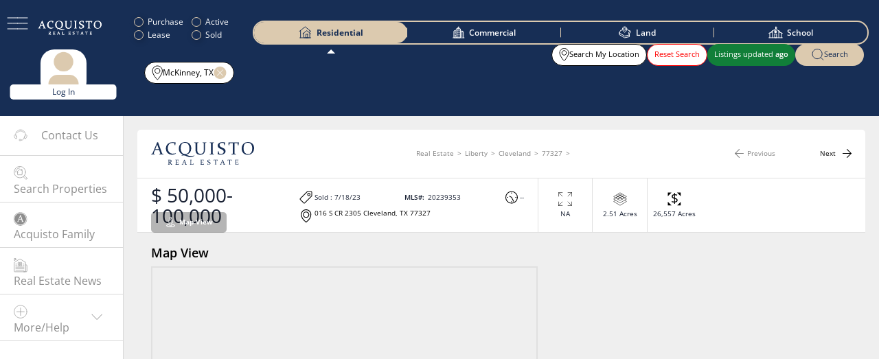

--- FILE ---
content_type: text/html; charset=utf-8
request_url: https://www.acquistorealestate.com/property/016-s-cr-2305-cleveland-texas-77327/
body_size: 76770
content:
<!DOCTYPE html><html lang="en" class="v-2.2.0"><head><meta charSet="utf-8"/><meta name="viewport" content="width=device-width, initial-scale=1, maximum-scale=1"/><meta name="viewport" content="width=device-width, initial-scale=1"/><link rel="preload" as="image" href="/images/user-icon.png"/><link rel="stylesheet" href="/_next/static/css/5700fbf0b1da67db.css" data-precedence="next"/><link rel="stylesheet" href="/_next/static/css/d7e6baf73b474cb3.css" data-precedence="next"/><link rel="stylesheet" href="/_next/static/css/8a826dddecdf1c91.css" data-precedence="next"/><link rel="stylesheet" href="/_next/static/css/eae23c81a5e0d529.css" data-precedence="next"/><link rel="stylesheet" href="/_next/static/css/2e2751e26baf52dd.css" data-precedence="next"/><link rel="stylesheet" href="/_next/static/css/b05e3dcd4b222334.css" data-precedence="next"/><link rel="stylesheet" href="/_next/static/css/bff0c0ce40d284bf.css" data-precedence="next"/><link rel="preload" as="script" fetchPriority="low" href="/_next/static/chunks/webpack-4c1dd9abf933b839.js"/><script src="/_next/static/chunks/fd9d1056-c38fd9ac4809b75f.js" async=""></script><script src="/_next/static/chunks/7023-187fe651174fd67b.js" async=""></script><script src="/_next/static/chunks/main-app-2cdba9cd7f2adf1c.js" async=""></script><script src="/_next/static/chunks/8173-a61f807c09265119.js" async=""></script><script src="/_next/static/chunks/app/property/%5Bproname%5D/loading-f935a47591d7fa51.js" async=""></script><script src="/_next/static/chunks/app/global-error-e86fa6a463694cc5.js" async=""></script><script src="/_next/static/chunks/6849-8dce409f95bb8007.js" async=""></script><script src="/_next/static/chunks/6300-869dc042b17a69e1.js" async=""></script><script src="/_next/static/chunks/231-20c69cccbda3b67f.js" async=""></script><script src="/_next/static/chunks/9119-e0a3ca2e0cea614a.js" async=""></script><script src="/_next/static/chunks/1617-53d9c7b14eaf75e2.js" async=""></script><script src="/_next/static/chunks/1132-f92253473acf7bb9.js" async=""></script><script src="/_next/static/chunks/178-8e7affd8a270008b.js" async=""></script><script src="/_next/static/chunks/app/layout-09d3c7c5b244d866.js" async=""></script><script src="/_next/static/chunks/9589-e00bb103383dc8d9.js" async=""></script><script src="/_next/static/chunks/2889-c2fd6eb3d22ae663.js" async=""></script><script src="/_next/static/chunks/9587-5f39dec451d7f96d.js" async=""></script><script src="/_next/static/chunks/9770-6b687ea55a3875e0.js" async=""></script><script src="/_next/static/chunks/app/(commonpage)/%5B...pageslug%5D/page-5fa428c84a8e1fae.js" async=""></script><script src="/_next/static/chunks/1490-2b23e549c4c38f40.js" async=""></script><script src="/_next/static/chunks/app/error-76a76eb35ce5a48b.js" async=""></script><script src="/_next/static/chunks/6027-9e0e82200996df6e.js" async=""></script><script src="/_next/static/chunks/8629-a27913da145e22af.js" async=""></script><script src="/_next/static/chunks/3533-97e8e31dcdf76339.js" async=""></script><script src="/_next/static/chunks/9970-2fcf2bd8b73e83e0.js" async=""></script><script src="/_next/static/chunks/app/property/%5Bproname%5D/page-a709d3c675079198.js" async=""></script><link rel="preload" href="https://www.googletagmanager.com/gtag/js?id=GTM-W4X4RG4" as="script"/><title>016 S CR 2305 Cleveland, Texas 77327⭐️MLS#20239353⭐️</title><meta name="description" content="Homes for Sale In 016 S CR 2305 Cleveland, Texas 77327⭐️MLS#20239353✅Best Realtors✅Buy Or Sell A House⭐️Luxury Listing Agents✅Land✅Ranch Brokers"/><meta property="og:title" content="016 S CR 2305 Cleveland, Texas 77327⭐️MLS#20239353⭐️"/><meta property="og:description" content="Homes for Sale In 016 S CR 2305 Cleveland, Texas 77327⭐️MLS#20239353✅Best Realtors✅Buy Or Sell A House⭐️Luxury Listing Agents✅Land✅Ranch Brokers"/><meta property="og:image" content="http://storage.googleapis.com/are-prod-script/2023/06/016-s-cr-2305-cleveland-texas-77327-1686379873.webp"/><meta name="twitter:card" content="summary_large_image"/><meta name="twitter:title" content="016 S CR 2305 Cleveland, Texas 77327⭐️MLS#20239353⭐️"/><meta name="twitter:description" content="Homes for Sale In 016 S CR 2305 Cleveland, Texas 77327⭐️MLS#20239353✅Best Realtors✅Buy Or Sell A House⭐️Luxury Listing Agents✅Land✅Ranch Brokers"/><meta name="twitter:image" content="http://storage.googleapis.com/are-prod-script/2023/06/016-s-cr-2305-cleveland-texas-77327-1686379873.webp"/><link rel="icon" href="/favicon.ico" type="image/x-icon" sizes="16x16"/><script src="/_next/static/chunks/polyfills-78c92fac7aa8fdd8.js" noModule=""></script></head><body> <!--$--><div class=" stickyMap"><div id="loginPopup" class=""><div class="loginSignup"><span class="popupClose" role="button" tabindex="0"><svg viewBox="0 0 24 24" fill="none" aria-hidden="true" focusable="false" role="img"><title>Close</title><path stroke-miterlimit="10" d="M17.38,17.89a.51.51,0,0,1-.36-.15L6.26,7A.51.51,0,0,1,7,6.26L17.74,17a.51.51,0,0,1-.36.87Z"></path><path stroke-miterlimit="10" d="M6.62,17.89A.51.51,0,0,0,7,17.74L17.74,7A.51.51,0,0,0,17,6.26L6.26,17a.51.51,0,0,0,.36.87Z"></path></svg></span><div class="form-container" id="login-form"><strong>Log In</strong><form autoComplete="off"><label for="username">Email</label><input type="text" id="username" required="" autoComplete="off" name="username" value=""/><label for="password">Password</label><div class="pwdSystem"><input type="password" id="password" required="" autoComplete="off" name="password" value=""/><div class="password-icon" style="cursor:pointer"><svg class="showPwdSvg" width="28" height="17" viewBox="0 0 28 17" fill="none" aria-hidden="true" focusable="false" role="img"><title>Show password</title><path d="M16.5837 1.41667C23.167 2.66667 27.0003 8.5 27.0003 8.5C27.0003 8.5 23.167 14.3333 16.5837 15.5833M11.917 15.6667C5.16699 14.5 1.41699 8.58333 1.41699 8.58333V8.41667C1.41699 8.41667 5.16699 2.41667 11.917 1.33333M15.667 4.66667C15.167 4.5 14.667 4.41667 14.167 4.41667C11.917 4.41667 10.0003 6.25 10.0003 8.58333C10.0003 10.9167 11.8337 12.75 14.167 12.75C16.5003 12.75 18.3337 10.9167 18.3337 8.58333C18.3337 7.83333 18.167 7.08333 17.7503 6.5M18.167 5.33333C18.167 6.06971 17.57 6.66667 16.8337 6.66667C16.0973 6.66667 15.5003 6.06971 15.5003 5.33333C15.5003 4.59695 16.0973 4 16.8337 4C17.57 4 18.167 4.59695 18.167 5.33333ZM21.667 8.5C21.667 12.6421 18.3091 16 14.167 16C10.0249 16 6.66699 12.6421 6.66699 8.5C6.66699 4.35786 10.0249 1 14.167 1C18.3091 1 21.667 4.35786 21.667 8.5Z" stroke="#8E8E8E" stroke-miterlimit="10" stroke-linecap="round"></path></svg></div></div><span class="pwdSystem" style="color:red;text-align:center"></span><div class="signBtnWrap"><button type="button" class="cancelBtn">Cancel</button><button type="submit" class="loginBtn">Log In</button></div><br/><label><input type="checkbox" autoComplete="off"/>Remember Me</label></form><p>Don&#x27;t have an account?<!-- --> <a href="#" id="signup-link">Sign up</a></p><p><a href="#" id="signup-link">Forgotten password?</a></p></div><div class="social-login"><a class="login-link"><img alt="google" loading="lazy" width="15" height="15" decoding="async" data-nimg="1" style="color:transparent" srcSet="/_next/image/?url=%2Fimages%2Ficon_google.png&amp;w=16&amp;q=75 1x, /_next/image/?url=%2Fimages%2Ficon_google.png&amp;w=32&amp;q=75 2x" src="/_next/image/?url=%2Fimages%2Ficon_google.png&amp;w=32&amp;q=75"/>Log In with Google</a></div></div></div><div id="userCreationPopup" class=""><div class="createFrom"><span class="popupClose" role="button" tabindex="0"><svg viewBox="0 0 24 24" fill="none" aria-hidden="true" focusable="false" role="img"><title>Close</title><path stroke-miterlimit="10" d="M17.38,17.89a.51.51,0,0,1-.36-.15L6.26,7A.51.51,0,0,1,7,6.26L17.74,17a.51.51,0,0,1-.36.87Z"></path><path stroke-miterlimit="10" d="M6.62,17.89A.51.51,0,0,0,7,17.74L17.74,7A.51.51,0,0,0,17,6.26L6.26,17a.51.51,0,0,0,.36.87Z"></path></svg></span><!--$!--><template data-dgst="BAILOUT_TO_CLIENT_SIDE_RENDERING"></template><!--/$--></div></div><div><div class="Toastify"></div><header id="header" class=""><div class="container"><div class="hdrLft"><button class="menuButton" type="button"><svg width="31" height="18" viewBox="0 0 31 18" fill="none" aria-hidden="true" focusable="false" role="img"><path d="M1 1H15.5265M1 8.95731H8.26325H15.5265M1 17H15.5265" stroke="white" stroke-miterlimit="10" stroke-linecap="round"></path><path d="M15.5265 1H30.053M15.5265 8.95731H22.7897H30.053M15.5265 17H30.053" stroke="white" stroke-miterlimit="10" stroke-linecap="round"></path></svg></button><a id="logo" href="/"><svg width="140" height="32" viewBox="0 0 140 32" fill="none" aria-hidden="true" focusable="false" role="img"><path d="M42.4023 14.6992C41.4023 13.3992 40.9023 11.3992 40.9023 8.89922C40.9023 6.39922 41.3023 4.59922 42.2023 3.39922C43.1023 2.19922 44.5023 1.59922 46.5023 1.59922C48.5023 1.59922 50.1023 2.29922 51.0023 3.59922C52.0023 4.89922 52.5023 6.79922 52.5023 9.19922C52.5023 11.7992 52.0023 13.6992 51.1023 14.8992C50.2023 16.0992 48.8023 16.6992 46.8023 16.6992C44.9023 16.6992 43.4023 16.0992 42.4023 14.6992ZM59.2023 18.1992C59.1023 18.2992 58.9023 18.3992 58.7023 18.5992C58.3023 18.8992 57.7023 19.1992 56.9023 19.3992C56.5023 19.4992 56.1023 19.4992 55.6023 19.4992C55.4023 19.4992 55.1023 19.4992 54.9023 19.4992C54.8023 19.4992 54.6023 19.4992 54.5023 19.4992H54.1023C53.9023 19.4992 53.6023 19.3992 53.4023 19.3992C53.1023 19.3992 52.9023 19.2992 52.6023 19.1992C52.1023 19.0992 51.5023 18.8992 51.0023 18.6992C50.5023 18.4992 49.9023 18.2992 49.4023 18.0992C49.0023 17.8992 48.6023 17.7992 48.2023 17.5992C50.7023 17.1992 52.3023 15.8992 53.1023 14.9992C54.4023 13.4992 55.1023 11.3992 55.1023 8.89922C55.1023 6.39922 54.4023 4.39922 53.0023 2.89922C51.6023 1.49922 49.6023 0.699219 47.0023 0.699219C44.3023 0.699219 42.2023 1.49922 40.7023 2.99922C39.2023 4.59922 38.4023 6.69922 38.4023 9.29922C38.4023 11.8992 39.1023 13.8992 40.5023 15.3992C41.1023 16.0992 42.3023 16.7992 44.0023 17.1992C43.9023 17.1992 43.9023 17.1992 43.8023 17.2992C43.6023 17.3992 43.4023 17.4992 43.2023 17.5992C42.9023 17.7992 42.6023 18.0992 42.4023 18.2992C42.2023 18.4992 42.1023 18.6992 42.0023 18.7992C41.9023 18.8992 41.9023 18.9992 41.9023 18.9992C41.9023 18.9992 42.0023 18.9992 42.1023 18.8992C42.2023 18.8992 42.4023 18.7992 42.7023 18.6992C43.0023 18.5992 43.3023 18.5992 43.6023 18.4992C43.9023 18.3992 44.3023 18.3992 44.7023 18.3992C44.9023 18.3992 45.1023 18.3992 45.3023 18.3992C45.4023 18.3992 45.5023 18.3992 45.6023 18.3992H45.8023C45.8023 18.3992 45.8023 18.3992 45.9023 18.3992H46.0023C46.1023 18.3992 46.2023 18.4992 46.3023 18.4992C46.5023 18.5992 46.8023 18.6992 47.0023 18.7992C47.5023 18.9992 48.0023 19.1992 48.6023 19.4992C49.1023 19.6992 49.7023 19.8992 50.3023 20.0992C50.9023 20.2992 51.5023 20.4992 52.1023 20.5992C52.7023 20.6992 53.3023 20.7992 54.0023 20.7992H54.4023C54.5023 20.7992 54.7023 20.7992 54.8023 20.7992C54.9023 20.7992 55.1023 20.7992 55.2023 20.6992C55.3023 20.6992 55.5023 20.5992 55.6023 20.5992C56.1023 20.4992 56.6023 20.2992 57.1023 20.0992C57.5023 19.8992 57.9023 19.5992 58.2023 19.3992C58.5023 19.0992 58.7023 18.8992 58.9023 18.5992C59.1023 18.5992 59.2023 18.3992 59.2023 18.1992Z" fill="white"></path><path d="M6.60234 10.2008H11.4023L9.10234 3.80078L6.60234 10.2008ZM10.3023 0.800781L15.4023 15.0008C15.6023 15.5008 15.8023 15.9008 15.9023 16.1008C16.1023 16.3008 16.3023 16.4008 16.6023 16.5008L17.7023 16.8008V17.3008C16.7023 17.3008 15.8023 17.3008 14.9023 17.3008C14.0023 17.3008 13.0023 17.3008 11.8023 17.3008V16.8008L12.9023 16.5008C13.1023 16.4008 13.2023 16.4008 13.2023 16.3008C13.3023 16.2008 13.3023 16.1008 13.3023 16.0008C13.3023 15.8008 13.3023 15.6008 13.2023 15.4008C13.1023 15.1008 13.0023 14.8008 12.9023 14.4008L11.8023 11.3008H6.20234L5.00234 14.3008C4.80234 14.7008 4.70234 15.1008 4.60234 15.3008C4.50234 15.6008 4.50234 15.8008 4.50234 15.9008C4.50234 16.0008 4.50234 16.1008 4.60234 16.2008C4.70234 16.3008 4.80234 16.3008 4.90234 16.4008L6.00234 16.7008V17.2008C4.90234 17.2008 4.00235 17.2008 3.30235 17.2008C2.60235 17.2008 1.80234 17.2008 1.00234 17.2008L0.902344 16.7008L2.10234 16.3008C2.40234 16.2008 2.60234 16.1008 2.70234 15.9008C2.80234 15.7008 3.00234 15.4008 3.20234 15.0008L9.10234 1.00078L10.3023 0.800781Z" fill="white"></path><path d="M33.3031 5.10078L32.8031 5.20078L32.0031 2.20078C31.0031 2.00078 30.2031 1.80078 29.4031 1.80078C27.5031 1.80078 26.0031 2.50078 24.9031 3.80078C23.8031 5.10078 23.3031 6.80078 23.3031 8.90078C23.3031 11.1008 23.9031 12.9008 25.1031 14.3008C26.3031 15.6008 28.0031 16.3008 30.2031 16.3008C31.4031 16.3008 32.7031 16.1008 34.1031 15.6008L34.2031 16.1008C32.7031 17.1008 31.0031 17.7008 29.0031 17.7008C26.5031 17.7008 24.5031 16.9008 23.0031 15.4008C21.5031 13.9008 20.7031 11.9008 20.7031 9.40078C20.7031 6.80078 21.5031 4.70078 23.2031 3.10078C24.9031 1.60078 27.1031 0.800781 29.8031 0.800781C31.1031 0.800781 32.4031 1.00078 33.8031 1.30078L33.9031 1.40078L33.3031 5.10078Z" fill="white"></path><path d="M59.0039 1.09766C60.0039 1.09766 60.9039 1.09766 61.9039 1.09766C62.8039 1.09766 63.8039 1.09766 64.8039 1.09766V1.59766L63.4039 1.99766C63.2039 1.99766 63.1039 2.19766 63.1039 2.39766C63.1039 2.69766 63.1039 2.99766 63.1039 3.29766C63.1039 3.59766 63.1039 3.99766 63.1039 4.29766V10.5977C63.1039 12.7977 63.5039 14.2977 64.2039 15.1977C64.9039 16.0977 66.0039 16.4977 67.6039 16.4977C69.2039 16.4977 70.3039 16.0977 71.0039 15.1977C71.7039 14.2977 72.1039 12.8977 72.1039 10.7977V4.29766C72.1039 3.89766 72.1039 3.59766 72.1039 3.29766C72.1039 2.99766 72.1039 2.69766 72.1039 2.39766C72.1039 2.19766 72.0039 2.09766 71.8039 1.99766L70.4039 1.59766V1.09766C71.4039 1.09766 72.2039 1.09766 72.9039 1.09766C73.6039 1.09766 74.4039 1.09766 75.4039 1.09766V1.59766L73.9039 2.09766C73.7039 2.19766 73.6039 2.29766 73.6039 2.49766C73.6039 2.79766 73.6039 2.99766 73.6039 3.39766C73.6039 3.69766 73.6039 4.09766 73.6039 4.49766V10.3977C73.6039 12.8977 73.1039 14.7977 72.1039 15.9977C71.1039 17.1977 69.5039 17.7977 67.2039 17.7977C65.0039 17.7977 63.4039 17.2977 62.4039 16.1977C61.4039 15.0977 60.9039 13.3977 60.9039 11.0977V4.49766C60.9039 4.09766 60.9039 3.79766 60.9039 3.39766C60.9039 3.09766 60.9039 2.79766 60.9039 2.49766C60.9039 2.29766 60.8039 2.19766 60.6039 2.09766L59.2039 1.59766L59.0039 1.09766Z" fill="white"></path><path d="M83.9008 13.6984C83.9008 14.1984 83.9008 14.5984 83.9008 14.9984C83.9008 15.3984 83.9008 15.6984 83.9008 15.9984C83.9008 16.1984 84.0008 16.2984 84.3008 16.3984L85.6008 16.7984V17.2984C84.6008 17.2984 83.7008 17.2984 82.7008 17.2984C81.8008 17.2984 80.8008 17.2984 79.8008 17.2984V16.7984L81.2008 16.3984C81.4008 16.2984 81.5008 16.1984 81.5008 15.9984C81.5008 15.6984 81.5008 15.2984 81.5008 14.9984C81.5008 14.5984 81.5008 14.1984 81.5008 13.6984V4.29844C81.5008 3.89844 81.5008 3.59844 81.5008 3.19844C81.5008 2.89844 81.5008 2.59844 81.5008 2.29844C81.5008 2.09844 81.4008 1.99844 81.2008 1.89844L79.8008 1.39844V0.898438C80.8008 0.898438 81.7008 0.898438 82.7008 0.898438C83.6008 0.898438 84.6008 0.898438 85.6008 0.898438V1.39844L84.2008 1.79844C84.0008 1.79844 83.9008 1.99844 83.9008 2.19844C83.9008 2.49844 83.9008 2.79843 83.9008 3.09843C83.9008 3.39843 83.9008 3.79843 83.9008 4.09843V13.6984Z" fill="white"></path><path d="M98.8031 2.10078C98.0031 1.80078 97.2031 1.70078 96.6031 1.70078C95.6031 1.70078 94.8031 1.90078 94.2031 2.40078C93.6031 2.90078 93.3031 3.60078 93.3031 4.50078C93.3031 5.00078 93.4031 5.40078 93.6031 5.80078C93.8031 6.20078 94.1031 6.50078 94.5031 6.80078C94.9031 7.10078 95.3031 7.30078 95.7031 7.60078C96.2031 7.80078 96.6031 8.00078 97.1031 8.30078C97.6031 8.50078 98.1031 8.80078 98.6031 9.00078C99.1031 9.30078 99.6031 9.60078 100.003 9.90078C100.403 10.2008 100.703 10.7008 101.003 11.1008C101.203 11.6008 101.403 12.2008 101.403 12.8008C101.403 14.3008 100.803 15.5008 99.6031 16.3008C98.4031 17.1008 96.9031 17.5008 94.9031 17.5008C93.7031 17.5008 92.3031 17.3008 90.8031 16.9008L90.7031 16.8008L91.3031 12.9008L91.8031 12.8008L92.6031 16.1008C93.4031 16.4008 94.3031 16.6008 95.1031 16.6008C96.2031 16.6008 97.1031 16.3008 97.8031 15.8008C98.4031 15.3008 98.8031 14.6008 98.8031 13.6008C98.8031 13.1008 98.7031 12.7008 98.5031 12.3008C98.3031 11.9008 98.0031 11.6008 97.7031 11.3008C97.3031 11.0008 97.0031 10.8008 96.5031 10.6008C96.1031 10.4008 95.6031 10.2008 95.1031 9.90078C94.6031 9.70078 94.0031 9.40078 93.5031 9.10078C93.0031 8.80078 92.5031 8.50078 92.1031 8.20078C91.7031 7.80078 91.4031 7.40078 91.1031 6.90078C90.9031 6.40078 90.7031 5.80078 90.7031 5.10078C90.7031 3.70078 91.3031 2.60078 92.5031 1.90078C93.7031 1.10078 95.1031 0.800781 96.8031 0.800781C98.0031 0.800781 99.3031 0.900783 100.603 1.20078L100.703 1.30078L100.003 4.90078L99.5031 5.00078L98.8031 2.10078Z" fill="white"></path><path d="M112.102 17.1977C111.202 17.1977 110.102 17.1977 109.002 17.1977V16.6977L110.702 16.1977C110.902 16.0977 111.002 15.9977 111.002 15.7977C111.002 15.1977 111.002 14.4977 111.002 13.5977V2.09766H106.902L105.902 5.19766L105.402 5.29766L105.102 1.19766L105.202 1.09766C107.102 1.09766 108.902 1.09766 110.602 1.09766H113.702C115.402 1.09766 117.202 1.09766 119.202 1.09766L119.302 1.19766L118.602 5.29766L118.102 5.39766L117.402 2.19766H113.302V13.6977C113.302 14.5977 113.302 15.3977 113.302 15.8977C113.302 16.0977 113.402 16.1977 113.602 16.2977L115.302 16.7977V17.2977C114.102 17.2977 113.102 17.1977 112.102 17.1977Z" fill="white"></path><path d="M125.402 8.99922C125.402 11.4992 125.902 13.3992 126.902 14.7992C127.902 16.0992 129.402 16.7992 131.402 16.7992C133.302 16.7992 134.802 16.1992 135.702 14.9992C136.602 13.7992 137.102 11.8992 137.102 9.29922C137.102 6.89922 136.602 4.99922 135.602 3.69922C134.602 2.39922 133.102 1.69922 131.102 1.69922C129.102 1.69922 127.702 2.29922 126.802 3.49922C125.902 4.59922 125.402 6.49922 125.402 8.99922ZM139.602 8.79922C139.602 11.4992 138.802 13.5992 137.302 15.1992C135.802 16.7992 133.702 17.5992 131.002 17.5992C128.402 17.5992 126.402 16.8992 125.002 15.3992C123.602 13.8992 122.902 11.8992 122.902 9.29922C122.902 6.59922 123.702 4.49922 125.202 2.99922C126.702 1.39922 128.802 0.699219 131.502 0.699219C134.102 0.699219 136.102 1.39922 137.502 2.89922C138.902 4.29922 139.602 6.29922 139.602 8.79922Z" fill="white"></path><path d="M25.3016 27.5977C25.5016 27.5977 25.7016 27.5977 25.8016 27.5977C26.3016 27.5977 26.7016 27.4977 27.0016 27.2977C27.3016 27.0977 27.4016 26.6977 27.4016 26.1977C27.4016 25.6977 27.3016 25.3977 27.0016 25.1977C26.8016 24.9977 26.4016 24.8977 25.9016 24.8977C25.8016 24.8977 25.7016 24.8977 25.6016 24.8977C25.5016 24.8977 25.4016 24.8977 25.3016 24.8977V27.5977ZM25.3016 29.5977C25.3016 29.7977 25.3016 29.9977 25.3016 30.0977C25.3016 30.1977 25.3016 30.3977 25.3016 30.4977C25.3016 30.5977 25.3016 30.6977 25.4016 30.6977L25.9016 30.8977V31.0977C25.5016 31.0977 25.2016 31.0977 24.8016 31.0977C24.4016 31.0977 24.0016 31.0977 23.6016 31.0977V30.8977L24.2016 30.6977C24.3016 30.6977 24.3016 30.5977 24.3016 30.5977C24.3016 30.4977 24.3016 30.2977 24.3016 30.1977C24.3016 29.9977 24.3016 29.8977 24.3016 29.6977V25.8977C24.3016 25.6977 24.3016 25.5977 24.3016 25.4977C24.3016 25.3977 24.3016 25.2977 24.3016 25.1977C24.3016 25.0977 24.3016 25.0977 24.2016 24.9977L23.6016 24.7977V24.5977C24.0016 24.5977 24.4016 24.5977 24.8016 24.5977C24.9016 24.5977 25.0016 24.5977 25.1016 24.5977C25.2016 24.5977 25.4016 24.5977 25.5016 24.5977C25.7016 24.5977 25.8016 24.5977 25.9016 24.5977C26.0016 24.5977 26.1016 24.5977 26.2016 24.5977C26.9016 24.5977 27.5016 24.6977 27.8016 24.9977C28.2016 25.2977 28.3016 25.6977 28.3016 26.1977C28.3016 26.6977 28.2016 26.9977 27.9016 27.2977C27.7016 27.5977 27.3016 27.7977 26.8016 27.9977C27.0016 28.2977 27.2016 28.5977 27.4016 28.8977C27.6016 29.1977 27.7016 29.3977 27.9016 29.6977C28.0016 29.8977 28.2016 30.0977 28.3016 30.2977C28.4016 30.4977 28.5016 30.5977 28.6016 30.6977C28.7016 30.7977 28.7016 30.7977 28.8016 30.7977C28.9016 30.7977 28.9016 30.8977 29.0016 30.8977C29.1016 30.8977 29.1016 30.8977 29.2016 30.9977C29.3016 30.9977 29.3016 30.9977 29.4016 31.0977V31.2977C29.2016 31.2977 29.0016 31.2977 28.8016 31.2977C28.7016 31.2977 28.6016 31.2977 28.5016 31.2977C28.4016 31.2977 28.3016 31.2977 28.2016 31.2977C28.1016 31.2977 28.1016 31.2977 28.0016 31.1977C27.9016 31.1977 27.9016 31.0977 27.8016 31.0977C27.7016 30.9977 27.5016 30.8977 27.4016 30.6977C27.3016 30.4977 27.1016 30.2977 27.0016 30.0977C26.9016 29.8977 26.7016 29.5977 26.6016 29.3977C26.5016 29.0977 26.3016 28.8977 26.1016 28.5977C26.1016 28.4977 26.0016 28.4977 26.0016 28.3977L25.9016 28.2977C25.9016 28.2977 25.8016 28.2977 25.8016 28.1977C25.7016 28.1977 25.7016 28.1977 25.6016 28.1977H25.3016V29.5977Z" fill="white"></path><path d="M34.7039 24.5H35.8039C36.5039 24.5 37.2039 24.5 38.0039 24.5L37.7039 25.9H37.5039L37.2039 24.8H35.0039V27.4H35.4039C35.7039 27.4 36.1039 27.4 36.5039 27.4C36.6039 27.4 36.6039 27.4 36.7039 27.3L36.9039 26.7H37.2039C37.2039 27.1 37.2039 27.5 37.2039 27.7C37.2039 27.9 37.2039 28.2 37.2039 28.7H36.9039L36.7039 28.1C36.7039 28 36.6039 28 36.6039 28C36.2039 28 35.8039 28 35.5039 28H35.1039V29.7C35.1039 30 35.1039 30.4 35.1039 30.7H37.3039L37.9039 29.5H38.1039L38.0039 31.1C37.2039 31.1 36.4039 31.1 35.8039 31.1H34.7039C34.3039 31.1 33.9039 31.1 33.5039 31.1V30.9L34.1039 30.7C34.2039 30.7 34.2039 30.6 34.2039 30.6C34.2039 30.5 34.2039 30.3 34.2039 30.2C34.2039 30 34.2039 29.9 34.2039 29.7V25.9C34.2039 25.7 34.2039 25.6 34.2039 25.5C34.2039 25.4 34.2039 25.3 34.2039 25.2C34.2039 25.1 34.2039 25.1 34.1039 25L33.5039 24.8V24.6C34.0039 24.5 34.4039 24.5 34.7039 24.5Z" fill="white"></path><path d="M44.6039 28.2008H46.5039L45.6039 25.6008L44.6039 28.2008ZM46.0039 24.4008L48.1039 30.1008C48.2039 30.3008 48.2039 30.5008 48.3039 30.5008C48.4039 30.6008 48.5039 30.6008 48.6039 30.7008L49.0039 30.8008V31.0008C48.6039 31.0008 48.2039 31.0008 47.9039 31.0008C47.5039 31.0008 47.1039 31.0008 46.6039 31.0008V30.8008L47.0039 30.7008C47.1039 30.7008 47.1039 30.7008 47.1039 30.6008V30.5008C47.1039 30.4008 47.1039 30.4008 47.1039 30.3008C47.1039 30.2008 47.0039 30.1008 47.0039 29.9008L46.6039 28.6008H44.3039L43.8039 29.8008C43.7039 30.0008 43.7039 30.1008 43.6039 30.2008C43.6039 30.3008 43.5039 30.4008 43.5039 30.4008C43.5039 30.5008 43.5039 30.5008 43.5039 30.5008C43.5039 30.5008 43.6039 30.5008 43.6039 30.6008L44.0039 30.7008V30.9008C43.6039 30.9008 43.2039 30.9008 42.9039 30.9008C42.6039 30.9008 42.3039 30.9008 42.0039 30.9008V30.7008L42.5039 30.6008C42.6039 30.6008 42.7039 30.5008 42.8039 30.4008C42.9039 30.3008 42.9039 30.2008 43.0039 30.0008L45.4039 24.3008L46.0039 24.4008Z" fill="white"></path><path d="M54.9008 25.7977V29.5977C54.9008 29.8977 54.9008 30.2977 54.9008 30.5977H57.2008L57.8008 29.3977H58.0008L57.9008 31.0977C57.1008 31.0977 56.3008 31.0977 55.7008 31.0977H54.5008C54.1008 31.0977 53.7008 31.0977 53.3008 31.0977V30.8977L53.9008 30.6977C54.0008 30.6977 54.0008 30.5977 54.0008 30.5977C54.0008 30.4977 54.0008 30.2977 54.0008 30.1977C54.0008 29.9977 54.0008 29.8977 54.0008 29.6977V25.8977C54.0008 25.6977 54.0008 25.5977 54.0008 25.4977C54.0008 25.3977 54.0008 25.2977 54.0008 25.1977C54.0008 25.0977 54.0008 25.0977 53.9008 24.9977L53.3008 24.7977V24.5977C53.7008 24.5977 54.1008 24.5977 54.5008 24.5977C54.9008 24.5977 55.3008 24.5977 55.7008 24.5977V24.7977L55.1008 24.9977C55.0008 24.9977 55.0008 25.0977 55.0008 25.0977C55.0008 25.1977 55.0008 25.3977 55.0008 25.5977C54.9008 25.6977 54.9008 25.7977 54.9008 25.7977Z" fill="white"></path><path d="M68.5008 24.5H69.6008C70.3008 24.5 71.0008 24.5 71.8008 24.5L71.5008 25.9H71.3008L71.0008 24.8H68.8008V27.4H69.2008C69.5008 27.4 69.9008 27.4 70.3008 27.4C70.4008 27.4 70.4008 27.4 70.5008 27.3L70.7008 26.7H71.0008C71.0008 27.1 71.0008 27.5 71.0008 27.7C71.0008 27.9 71.0008 28.2 71.0008 28.7H70.7008L70.5008 28.1C70.5008 28 70.4008 28 70.4008 28C70.0008 28 69.6008 28 69.3008 28H68.9008V29.7C68.9008 30 68.9008 30.4 68.9008 30.7H71.1008L71.7008 29.5H71.9008L71.8008 31.1C71.0008 31.1 70.2008 31.1 69.6008 31.1H68.5008C68.1008 31.1 67.7008 31.1 67.3008 31.1V30.9L67.9008 30.7C68.0008 30.7 68.0008 30.6 68.0008 30.6C68.0008 30.5 68.0008 30.3 68.0008 30.2C68.0008 30 68.0008 29.9 68.0008 29.7V25.9C68.0008 25.7 68.0008 25.6 68.0008 25.5C68.0008 25.4 68.0008 25.3 68.0008 25.2C68.0008 25.1 68.0008 25.1 67.9008 25L67.3008 24.8V24.6C67.7008 24.5 68.1008 24.5 68.5008 24.5Z" fill="white"></path><path d="M79.9039 24.9008C79.6039 24.8008 79.3039 24.7008 79.0039 24.7008C78.6039 24.7008 78.3039 24.8008 78.0039 25.0008C77.8039 25.2008 77.6039 25.5008 77.6039 25.8008C77.6039 26.0008 77.6039 26.2008 77.7039 26.3008C77.8039 26.5008 77.9039 26.6008 78.0039 26.7008C78.1039 26.8008 78.3039 26.9008 78.5039 27.0008C78.7039 27.1008 78.9039 27.2008 79.1039 27.3008C79.3039 27.4008 79.5039 27.5008 79.7039 27.6008C79.9039 27.7008 80.1039 27.8008 80.2039 28.0008C80.4039 28.1008 80.5039 28.3008 80.6039 28.5008C80.7039 28.7008 80.7039 28.9008 80.7039 29.2008C80.7039 29.8008 80.5039 30.3008 80.0039 30.6008C79.5039 30.9008 78.9039 31.1008 78.1039 31.1008C77.6039 31.1008 77.1039 31.0008 76.5039 30.8008L76.7039 29.2008H76.9039L77.2039 30.5008C77.5039 30.6008 77.9039 30.7008 78.2039 30.7008C78.7039 30.7008 79.0039 30.6008 79.3039 30.4008C79.6039 30.2008 79.7039 29.9008 79.7039 29.5008C79.7039 29.3008 79.7039 29.1008 79.6039 29.0008C79.5039 28.8008 79.4039 28.7008 79.3039 28.6008C79.2039 28.5008 79.0039 28.4008 78.8039 28.3008C78.6039 28.2008 78.4039 28.1008 78.2039 28.0008C78.0039 27.9008 77.8039 27.8008 77.6039 27.7008C77.4039 27.6008 77.2039 27.5008 77.0039 27.3008C76.8039 27.2008 76.7039 27.0008 76.6039 26.8008C76.5039 26.6008 76.5039 26.3008 76.5039 26.1008C76.5039 25.5008 76.7039 25.1008 77.2039 24.8008C77.7039 24.5008 78.3039 24.3008 79.0039 24.3008C79.5039 24.3008 80.0039 24.4008 80.5039 24.5008L80.2039 26.0008H80.0039L79.9039 24.9008Z" fill="white"></path><path d="M87.8024 30.9984C87.4024 30.9984 87.0023 30.9984 86.5023 30.9984V30.7984L87.2023 30.5984C87.3023 30.5984 87.3024 30.4984 87.3024 30.4984C87.3024 30.2984 87.3024 29.9984 87.3024 29.5984V24.8984H85.6024L85.2023 26.0984H85.0023L84.9023 24.3984C85.7023 24.3984 86.4024 24.3984 87.1024 24.3984H88.3024C89.0023 24.3984 89.7023 24.3984 90.5023 24.3984L90.2023 25.9984H90.0023L89.7023 24.6984H88.0023V29.3984C88.0023 29.7984 88.0023 30.0984 88.0023 30.2984C88.0023 30.3984 88.0024 30.3984 88.1024 30.3984L88.8024 30.5984V30.7984C88.6024 30.9984 88.2024 30.9984 87.8024 30.9984Z" fill="white"></path><path d="M96.1016 28.2008H98.0016L97.1016 25.6008L96.1016 28.2008ZM97.6016 24.4008L99.7016 30.1008C99.8016 30.3008 99.8016 30.5008 99.9016 30.5008C100.002 30.6008 100.102 30.6008 100.202 30.7008L100.602 30.8008V31.0008C100.202 31.0008 99.8016 31.0008 99.5016 31.0008C99.1016 31.0008 98.7016 31.0008 98.2016 31.0008V30.8008L98.6016 30.7008C98.7016 30.7008 98.7016 30.7008 98.7016 30.6008V30.5008C98.7016 30.4008 98.7016 30.4008 98.7016 30.3008C98.7016 30.2008 98.6016 30.1008 98.6016 29.9008L98.2016 28.6008H95.9016L95.4016 29.8008C95.3016 30.0008 95.3016 30.1008 95.2016 30.2008C95.2016 30.3008 95.1016 30.4008 95.1016 30.4008C95.1016 30.5008 95.1016 30.5008 95.1016 30.5008C95.1016 30.5008 95.2016 30.5008 95.2016 30.6008L95.6016 30.7008V30.9008C95.2016 30.9008 94.8016 30.9008 94.5016 30.9008C94.2016 30.9008 93.9016 30.9008 93.6016 30.9008V30.7008L94.1016 30.6008C94.2016 30.6008 94.3016 30.5008 94.4016 30.4008C94.5015 30.3008 94.5016 30.2008 94.6016 30.0008L97.0016 24.3008L97.6016 24.4008Z" fill="white"></path><path d="M106.802 30.9984C106.402 30.9984 106.002 30.9984 105.502 30.9984V30.7984L106.202 30.5984C106.302 30.5984 106.302 30.4984 106.302 30.4984C106.302 30.2984 106.302 29.9984 106.302 29.5984V24.8984H104.602L104.202 26.0984H104.002L103.902 24.3984C104.702 24.3984 105.402 24.3984 106.102 24.3984H107.302C108.002 24.3984 108.702 24.3984 109.502 24.3984L109.202 25.9984H109.002L108.702 24.6984H107.002V29.3984C107.002 29.7984 107.002 30.0984 107.002 30.2984C107.002 30.3984 107.002 30.3984 107.102 30.3984L107.802 30.5984V30.7984C107.602 30.9984 107.202 30.9984 106.802 30.9984Z" fill="white"></path><path d="M115.204 24.5H116.304C117.004 24.5 117.704 24.5 118.504 24.5L118.204 25.9H118.004L117.704 24.8H115.504V27.4H115.904C116.204 27.4 116.604 27.4 117.004 27.4C117.104 27.4 117.104 27.4 117.204 27.3L117.404 26.7H117.704C117.704 27.1 117.704 27.5 117.704 27.7C117.704 27.9 117.704 28.2 117.704 28.7H117.404L117.204 28.1C117.204 28 117.104 28 117.104 28C116.704 28 116.304 28 116.004 28H115.604V29.7C115.604 30 115.604 30.4 115.604 30.7H117.804L118.404 29.5H118.604L118.504 31.1C117.704 31.1 116.904 31.1 116.304 31.1H115.204C114.804 31.1 114.404 31.1 114.004 31.1V30.9L114.604 30.7C114.704 30.7 114.704 30.6 114.704 30.6C114.704 30.5 114.704 30.3 114.704 30.2C114.704 30 114.704 29.9 114.704 29.7V25.9C114.704 25.7 114.704 25.6 114.704 25.5C114.704 25.4 114.704 25.3 114.704 25.2C114.704 25.1 114.704 25.1 114.604 25L114.004 24.8V24.6C114.404 24.5 114.804 24.5 115.204 24.5Z" fill="white"></path><path d="M42.4023 14.6992C41.4023 13.3992 40.9023 11.3992 40.9023 8.89922C40.9023 6.39922 41.3023 4.59922 42.2023 3.39922C43.1023 2.19922 44.5023 1.59922 46.5023 1.59922C48.5023 1.59922 50.1023 2.29922 51.0023 3.59922C52.0023 4.89922 52.5023 6.79922 52.5023 9.19922C52.5023 11.7992 52.0023 13.6992 51.1023 14.8992C50.2023 16.0992 48.8023 16.6992 46.8023 16.6992C44.9023 16.6992 43.4023 16.0992 42.4023 14.6992ZM59.2023 18.1992C59.1023 18.2992 58.9023 18.3992 58.7023 18.5992C58.3023 18.8992 57.7023 19.1992 56.9023 19.3992C56.5023 19.4992 56.1023 19.4992 55.6023 19.4992C55.4023 19.4992 55.1023 19.4992 54.9023 19.4992C54.8023 19.4992 54.6023 19.4992 54.5023 19.4992H54.1023C53.9023 19.4992 53.6023 19.3992 53.4023 19.3992C53.1023 19.3992 52.9023 19.2992 52.6023 19.1992C52.1023 19.0992 51.5023 18.8992 51.0023 18.6992C50.5023 18.4992 49.9023 18.2992 49.4023 18.0992C49.0023 17.8992 48.6023 17.7992 48.2023 17.5992C50.7023 17.1992 52.3023 15.8992 53.1023 14.9992C54.4023 13.4992 55.1023 11.3992 55.1023 8.89922C55.1023 6.39922 54.4023 4.39922 53.0023 2.89922C51.6023 1.49922 49.6023 0.699219 47.0023 0.699219C44.3023 0.699219 42.2023 1.49922 40.7023 2.99922C39.2023 4.59922 38.4023 6.69922 38.4023 9.29922C38.4023 11.8992 39.1023 13.8992 40.5023 15.3992C41.1023 16.0992 42.3023 16.7992 44.0023 17.1992C43.9023 17.1992 43.9023 17.1992 43.8023 17.2992C43.6023 17.3992 43.4023 17.4992 43.2023 17.5992C42.9023 17.7992 42.6023 18.0992 42.4023 18.2992C42.2023 18.4992 42.1023 18.6992 42.0023 18.7992C41.9023 18.8992 41.9023 18.9992 41.9023 18.9992C41.9023 18.9992 42.0023 18.9992 42.1023 18.8992C42.2023 18.8992 42.4023 18.7992 42.7023 18.6992C43.0023 18.5992 43.3023 18.5992 43.6023 18.4992C43.9023 18.3992 44.3023 18.3992 44.7023 18.3992C44.9023 18.3992 45.1023 18.3992 45.3023 18.3992C45.4023 18.3992 45.5023 18.3992 45.6023 18.3992H45.8023C45.8023 18.3992 45.8023 18.3992 45.9023 18.3992H46.0023C46.1023 18.3992 46.2023 18.4992 46.3023 18.4992C46.5023 18.5992 46.8023 18.6992 47.0023 18.7992C47.5023 18.9992 48.0023 19.1992 48.6023 19.4992C49.1023 19.6992 49.7023 19.8992 50.3023 20.0992C50.9023 20.2992 51.5023 20.4992 52.1023 20.5992C52.7023 20.6992 53.3023 20.7992 54.0023 20.7992H54.4023C54.5023 20.7992 54.7023 20.7992 54.8023 20.7992C54.9023 20.7992 55.1023 20.7992 55.2023 20.6992C55.3023 20.6992 55.5023 20.5992 55.6023 20.5992C56.1023 20.4992 56.6023 20.2992 57.1023 20.0992C57.5023 19.8992 57.9023 19.5992 58.2023 19.3992C58.5023 19.0992 58.7023 18.8992 58.9023 18.5992C59.1023 18.5992 59.2023 18.3992 59.2023 18.1992Z" fill="white"></path><path d="M6.60234 10.2008H11.4023L9.10234 3.80078L6.60234 10.2008ZM10.3023 0.800781L15.4023 15.0008C15.6023 15.5008 15.8023 15.9008 15.9023 16.1008C16.1023 16.3008 16.3023 16.4008 16.6023 16.5008L17.7023 16.8008V17.3008C16.7023 17.3008 15.8023 17.3008 14.9023 17.3008C14.0023 17.3008 13.0023 17.3008 11.8023 17.3008V16.8008L12.9023 16.5008C13.1023 16.4008 13.2023 16.4008 13.2023 16.3008C13.3023 16.2008 13.3023 16.1008 13.3023 16.0008C13.3023 15.8008 13.3023 15.6008 13.2023 15.4008C13.1023 15.1008 13.0023 14.8008 12.9023 14.4008L11.8023 11.3008H6.20234L5.00234 14.3008C4.80234 14.7008 4.70234 15.1008 4.60234 15.3008C4.50234 15.6008 4.50234 15.8008 4.50234 15.9008C4.50234 16.0008 4.50234 16.1008 4.60234 16.2008C4.70234 16.3008 4.80234 16.3008 4.90234 16.4008L6.00234 16.7008V17.2008C4.90234 17.2008 4.00235 17.2008 3.30235 17.2008C2.60235 17.2008 1.80234 17.2008 1.00234 17.2008L0.902344 16.7008L2.10234 16.3008C2.40234 16.2008 2.60234 16.1008 2.70234 15.9008C2.80234 15.7008 3.00234 15.4008 3.20234 15.0008L9.10234 1.00078L10.3023 0.800781Z" fill="white"></path><path d="M33.3031 5.10078L32.8031 5.20078L32.0031 2.20078C31.0031 2.00078 30.2031 1.80078 29.4031 1.80078C27.5031 1.80078 26.0031 2.50078 24.9031 3.80078C23.8031 5.10078 23.3031 6.80078 23.3031 8.90078C23.3031 11.1008 23.9031 12.9008 25.1031 14.3008C26.3031 15.6008 28.0031 16.3008 30.2031 16.3008C31.4031 16.3008 32.7031 16.1008 34.1031 15.6008L34.2031 16.1008C32.7031 17.1008 31.0031 17.7008 29.0031 17.7008C26.5031 17.7008 24.5031 16.9008 23.0031 15.4008C21.5031 13.9008 20.7031 11.9008 20.7031 9.40078C20.7031 6.80078 21.5031 4.70078 23.2031 3.10078C24.9031 1.60078 27.1031 0.800781 29.8031 0.800781C31.1031 0.800781 32.4031 1.00078 33.8031 1.30078L33.9031 1.40078L33.3031 5.10078Z" fill="white"></path><path d="M59.0039 1.09766C60.0039 1.09766 60.9039 1.09766 61.9039 1.09766C62.8039 1.09766 63.8039 1.09766 64.8039 1.09766V1.59766L63.4039 1.99766C63.2039 1.99766 63.1039 2.19766 63.1039 2.39766C63.1039 2.69766 63.1039 2.99766 63.1039 3.29766C63.1039 3.59766 63.1039 3.99766 63.1039 4.29766V10.5977C63.1039 12.7977 63.5039 14.2977 64.2039 15.1977C64.9039 16.0977 66.0039 16.4977 67.6039 16.4977C69.2039 16.4977 70.3039 16.0977 71.0039 15.1977C71.7039 14.2977 72.1039 12.8977 72.1039 10.7977V4.29766C72.1039 3.89766 72.1039 3.59766 72.1039 3.29766C72.1039 2.99766 72.1039 2.69766 72.1039 2.39766C72.1039 2.19766 72.0039 2.09766 71.8039 1.99766L70.4039 1.59766V1.09766C71.4039 1.09766 72.2039 1.09766 72.9039 1.09766C73.6039 1.09766 74.4039 1.09766 75.4039 1.09766V1.59766L73.9039 2.09766C73.7039 2.19766 73.6039 2.29766 73.6039 2.49766C73.6039 2.79766 73.6039 2.99766 73.6039 3.39766C73.6039 3.69766 73.6039 4.09766 73.6039 4.49766V10.3977C73.6039 12.8977 73.1039 14.7977 72.1039 15.9977C71.1039 17.1977 69.5039 17.7977 67.2039 17.7977C65.0039 17.7977 63.4039 17.2977 62.4039 16.1977C61.4039 15.0977 60.9039 13.3977 60.9039 11.0977V4.49766C60.9039 4.09766 60.9039 3.79766 60.9039 3.39766C60.9039 3.09766 60.9039 2.79766 60.9039 2.49766C60.9039 2.29766 60.8039 2.19766 60.6039 2.09766L59.2039 1.59766L59.0039 1.09766Z" fill="white"></path><path d="M83.9008 13.6984C83.9008 14.1984 83.9008 14.5984 83.9008 14.9984C83.9008 15.3984 83.9008 15.6984 83.9008 15.9984C83.9008 16.1984 84.0008 16.2984 84.3008 16.3984L85.6008 16.7984V17.2984C84.6008 17.2984 83.7008 17.2984 82.7008 17.2984C81.8008 17.2984 80.8008 17.2984 79.8008 17.2984V16.7984L81.2008 16.3984C81.4008 16.2984 81.5008 16.1984 81.5008 15.9984C81.5008 15.6984 81.5008 15.2984 81.5008 14.9984C81.5008 14.5984 81.5008 14.1984 81.5008 13.6984V4.29844C81.5008 3.89844 81.5008 3.59844 81.5008 3.19844C81.5008 2.89844 81.5008 2.59844 81.5008 2.29844C81.5008 2.09844 81.4008 1.99844 81.2008 1.89844L79.8008 1.39844V0.898438C80.8008 0.898438 81.7008 0.898438 82.7008 0.898438C83.6008 0.898438 84.6008 0.898438 85.6008 0.898438V1.39844L84.2008 1.79844C84.0008 1.79844 83.9008 1.99844 83.9008 2.19844C83.9008 2.49844 83.9008 2.79843 83.9008 3.09843C83.9008 3.39843 83.9008 3.79843 83.9008 4.09843V13.6984Z" fill="white"></path><path d="M98.8031 2.10078C98.0031 1.80078 97.2031 1.70078 96.6031 1.70078C95.6031 1.70078 94.8031 1.90078 94.2031 2.40078C93.6031 2.90078 93.3031 3.60078 93.3031 4.50078C93.3031 5.00078 93.4031 5.40078 93.6031 5.80078C93.8031 6.20078 94.1031 6.50078 94.5031 6.80078C94.9031 7.10078 95.3031 7.30078 95.7031 7.60078C96.2031 7.80078 96.6031 8.00078 97.1031 8.30078C97.6031 8.50078 98.1031 8.80078 98.6031 9.00078C99.1031 9.30078 99.6031 9.60078 100.003 9.90078C100.403 10.2008 100.703 10.7008 101.003 11.1008C101.203 11.6008 101.403 12.2008 101.403 12.8008C101.403 14.3008 100.803 15.5008 99.6031 16.3008C98.4031 17.1008 96.9031 17.5008 94.9031 17.5008C93.7031 17.5008 92.3031 17.3008 90.8031 16.9008L90.7031 16.8008L91.3031 12.9008L91.8031 12.8008L92.6031 16.1008C93.4031 16.4008 94.3031 16.6008 95.1031 16.6008C96.2031 16.6008 97.1031 16.3008 97.8031 15.8008C98.4031 15.3008 98.8031 14.6008 98.8031 13.6008C98.8031 13.1008 98.7031 12.7008 98.5031 12.3008C98.3031 11.9008 98.0031 11.6008 97.7031 11.3008C97.3031 11.0008 97.0031 10.8008 96.5031 10.6008C96.1031 10.4008 95.6031 10.2008 95.1031 9.90078C94.6031 9.70078 94.0031 9.40078 93.5031 9.10078C93.0031 8.80078 92.5031 8.50078 92.1031 8.20078C91.7031 7.80078 91.4031 7.40078 91.1031 6.90078C90.9031 6.40078 90.7031 5.80078 90.7031 5.10078C90.7031 3.70078 91.3031 2.60078 92.5031 1.90078C93.7031 1.10078 95.1031 0.800781 96.8031 0.800781C98.0031 0.800781 99.3031 0.900783 100.603 1.20078L100.703 1.30078L100.003 4.90078L99.5031 5.00078L98.8031 2.10078Z" fill="white"></path><path d="M112.102 17.1977C111.202 17.1977 110.102 17.1977 109.002 17.1977V16.6977L110.702 16.1977C110.902 16.0977 111.002 15.9977 111.002 15.7977C111.002 15.1977 111.002 14.4977 111.002 13.5977V2.09766H106.902L105.902 5.19766L105.402 5.29766L105.102 1.19766L105.202 1.09766C107.102 1.09766 108.902 1.09766 110.602 1.09766H113.702C115.402 1.09766 117.202 1.09766 119.202 1.09766L119.302 1.19766L118.602 5.29766L118.102 5.39766L117.402 2.19766H113.302V13.6977C113.302 14.5977 113.302 15.3977 113.302 15.8977C113.302 16.0977 113.402 16.1977 113.602 16.2977L115.302 16.7977V17.2977C114.102 17.2977 113.102 17.1977 112.102 17.1977Z" fill="white"></path><path d="M125.402 8.99922C125.402 11.4992 125.902 13.3992 126.902 14.7992C127.902 16.0992 129.402 16.7992 131.402 16.7992C133.302 16.7992 134.802 16.1992 135.702 14.9992C136.602 13.7992 137.102 11.8992 137.102 9.29922C137.102 6.89922 136.602 4.99922 135.602 3.69922C134.602 2.39922 133.102 1.69922 131.102 1.69922C129.102 1.69922 127.702 2.29922 126.802 3.49922C125.902 4.59922 125.402 6.49922 125.402 8.99922ZM139.602 8.79922C139.602 11.4992 138.802 13.5992 137.302 15.1992C135.802 16.7992 133.702 17.5992 131.002 17.5992C128.402 17.5992 126.402 16.8992 125.002 15.3992C123.602 13.8992 122.902 11.8992 122.902 9.29922C122.902 6.59922 123.702 4.49922 125.202 2.99922C126.702 1.39922 128.802 0.699219 131.502 0.699219C134.102 0.699219 136.102 1.39922 137.502 2.89922C138.902 4.29922 139.602 6.29922 139.602 8.79922Z" fill="white"></path><path d="M25.3016 27.5977C25.5016 27.5977 25.7016 27.5977 25.8016 27.5977C26.3016 27.5977 26.7016 27.4977 27.0016 27.2977C27.3016 27.0977 27.4016 26.6977 27.4016 26.1977C27.4016 25.6977 27.3016 25.3977 27.0016 25.1977C26.8016 24.9977 26.4016 24.8977 25.9016 24.8977C25.8016 24.8977 25.7016 24.8977 25.6016 24.8977C25.5016 24.8977 25.4016 24.8977 25.3016 24.8977V27.5977ZM25.3016 29.5977C25.3016 29.7977 25.3016 29.9977 25.3016 30.0977C25.3016 30.1977 25.3016 30.3977 25.3016 30.4977C25.3016 30.5977 25.3016 30.6977 25.4016 30.6977L25.9016 30.8977V31.0977C25.5016 31.0977 25.2016 31.0977 24.8016 31.0977C24.4016 31.0977 24.0016 31.0977 23.6016 31.0977V30.8977L24.2016 30.6977C24.3016 30.6977 24.3016 30.5977 24.3016 30.5977C24.3016 30.4977 24.3016 30.2977 24.3016 30.1977C24.3016 29.9977 24.3016 29.8977 24.3016 29.6977V25.8977C24.3016 25.6977 24.3016 25.5977 24.3016 25.4977C24.3016 25.3977 24.3016 25.2977 24.3016 25.1977C24.3016 25.0977 24.3016 25.0977 24.2016 24.9977L23.6016 24.7977V24.5977C24.0016 24.5977 24.4016 24.5977 24.8016 24.5977C24.9016 24.5977 25.0016 24.5977 25.1016 24.5977C25.2016 24.5977 25.4016 24.5977 25.5016 24.5977C25.7016 24.5977 25.8016 24.5977 25.9016 24.5977C26.0016 24.5977 26.1016 24.5977 26.2016 24.5977C26.9016 24.5977 27.5016 24.6977 27.8016 24.9977C28.2016 25.2977 28.3016 25.6977 28.3016 26.1977C28.3016 26.6977 28.2016 26.9977 27.9016 27.2977C27.7016 27.5977 27.3016 27.7977 26.8016 27.9977C27.0016 28.2977 27.2016 28.5977 27.4016 28.8977C27.6016 29.1977 27.7016 29.3977 27.9016 29.6977C28.0016 29.8977 28.2016 30.0977 28.3016 30.2977C28.4016 30.4977 28.5016 30.5977 28.6016 30.6977C28.7016 30.7977 28.7016 30.7977 28.8016 30.7977C28.9016 30.7977 28.9016 30.8977 29.0016 30.8977C29.1016 30.8977 29.1016 30.8977 29.2016 30.9977C29.3016 30.9977 29.3016 30.9977 29.4016 31.0977V31.2977C29.2016 31.2977 29.0016 31.2977 28.8016 31.2977C28.7016 31.2977 28.6016 31.2977 28.5016 31.2977C28.4016 31.2977 28.3016 31.2977 28.2016 31.2977C28.1016 31.2977 28.1016 31.2977 28.0016 31.1977C27.9016 31.1977 27.9016 31.0977 27.8016 31.0977C27.7016 30.9977 27.5016 30.8977 27.4016 30.6977C27.3016 30.4977 27.1016 30.2977 27.0016 30.0977C26.9016 29.8977 26.7016 29.5977 26.6016 29.3977C26.5016 29.0977 26.3016 28.8977 26.1016 28.5977C26.1016 28.4977 26.0016 28.4977 26.0016 28.3977L25.9016 28.2977C25.9016 28.2977 25.8016 28.2977 25.8016 28.1977C25.7016 28.1977 25.7016 28.1977 25.6016 28.1977H25.3016V29.5977Z" fill="white"></path><path d="M34.7039 24.5H35.8039C36.5039 24.5 37.2039 24.5 38.0039 24.5L37.7039 25.9H37.5039L37.2039 24.8H35.0039V27.4H35.4039C35.7039 27.4 36.1039 27.4 36.5039 27.4C36.6039 27.4 36.6039 27.4 36.7039 27.3L36.9039 26.7H37.2039C37.2039 27.1 37.2039 27.5 37.2039 27.7C37.2039 27.9 37.2039 28.2 37.2039 28.7H36.9039L36.7039 28.1C36.7039 28 36.6039 28 36.6039 28C36.2039 28 35.8039 28 35.5039 28H35.1039V29.7C35.1039 30 35.1039 30.4 35.1039 30.7H37.3039L37.9039 29.5H38.1039L38.0039 31.1C37.2039 31.1 36.4039 31.1 35.8039 31.1H34.7039C34.3039 31.1 33.9039 31.1 33.5039 31.1V30.9L34.1039 30.7C34.2039 30.7 34.2039 30.6 34.2039 30.6C34.2039 30.5 34.2039 30.3 34.2039 30.2C34.2039 30 34.2039 29.9 34.2039 29.7V25.9C34.2039 25.7 34.2039 25.6 34.2039 25.5C34.2039 25.4 34.2039 25.3 34.2039 25.2C34.2039 25.1 34.2039 25.1 34.1039 25L33.5039 24.8V24.6C34.0039 24.5 34.4039 24.5 34.7039 24.5Z" fill="white"></path><path d="M44.6039 28.2008H46.5039L45.6039 25.6008L44.6039 28.2008ZM46.0039 24.4008L48.1039 30.1008C48.2039 30.3008 48.2039 30.5008 48.3039 30.5008C48.4039 30.6008 48.5039 30.6008 48.6039 30.7008L49.0039 30.8008V31.0008C48.6039 31.0008 48.2039 31.0008 47.9039 31.0008C47.5039 31.0008 47.1039 31.0008 46.6039 31.0008V30.8008L47.0039 30.7008C47.1039 30.7008 47.1039 30.7008 47.1039 30.6008V30.5008C47.1039 30.4008 47.1039 30.4008 47.1039 30.3008C47.1039 30.2008 47.0039 30.1008 47.0039 29.9008L46.6039 28.6008H44.3039L43.8039 29.8008C43.7039 30.0008 43.7039 30.1008 43.6039 30.2008C43.6039 30.3008 43.5039 30.4008 43.5039 30.4008C43.5039 30.5008 43.5039 30.5008 43.5039 30.5008C43.5039 30.5008 43.6039 30.5008 43.6039 30.6008L44.0039 30.7008V30.9008C43.6039 30.9008 43.2039 30.9008 42.9039 30.9008C42.6039 30.9008 42.3039 30.9008 42.0039 30.9008V30.7008L42.5039 30.6008C42.6039 30.6008 42.7039 30.5008 42.8039 30.4008C42.9039 30.3008 42.9039 30.2008 43.0039 30.0008L45.4039 24.3008L46.0039 24.4008Z" fill="white"></path><path d="M54.9008 25.7977V29.5977C54.9008 29.8977 54.9008 30.2977 54.9008 30.5977H57.2008L57.8008 29.3977H58.0008L57.9008 31.0977C57.1008 31.0977 56.3008 31.0977 55.7008 31.0977H54.5008C54.1008 31.0977 53.7008 31.0977 53.3008 31.0977V30.8977L53.9008 30.6977C54.0008 30.6977 54.0008 30.5977 54.0008 30.5977C54.0008 30.4977 54.0008 30.2977 54.0008 30.1977C54.0008 29.9977 54.0008 29.8977 54.0008 29.6977V25.8977C54.0008 25.6977 54.0008 25.5977 54.0008 25.4977C54.0008 25.3977 54.0008 25.2977 54.0008 25.1977C54.0008 25.0977 54.0008 25.0977 53.9008 24.9977L53.3008 24.7977V24.5977C53.7008 24.5977 54.1008 24.5977 54.5008 24.5977C54.9008 24.5977 55.3008 24.5977 55.7008 24.5977V24.7977L55.1008 24.9977C55.0008 24.9977 55.0008 25.0977 55.0008 25.0977C55.0008 25.1977 55.0008 25.3977 55.0008 25.5977C54.9008 25.6977 54.9008 25.7977 54.9008 25.7977Z" fill="white"></path><path d="M68.5008 24.5H69.6008C70.3008 24.5 71.0008 24.5 71.8008 24.5L71.5008 25.9H71.3008L71.0008 24.8H68.8008V27.4H69.2008C69.5008 27.4 69.9008 27.4 70.3008 27.4C70.4008 27.4 70.4008 27.4 70.5008 27.3L70.7008 26.7H71.0008C71.0008 27.1 71.0008 27.5 71.0008 27.7C71.0008 27.9 71.0008 28.2 71.0008 28.7H70.7008L70.5008 28.1C70.5008 28 70.4008 28 70.4008 28C70.0008 28 69.6008 28 69.3008 28H68.9008V29.7C68.9008 30 68.9008 30.4 68.9008 30.7H71.1008L71.7008 29.5H71.9008L71.8008 31.1C71.0008 31.1 70.2008 31.1 69.6008 31.1H68.5008C68.1008 31.1 67.7008 31.1 67.3008 31.1V30.9L67.9008 30.7C68.0008 30.7 68.0008 30.6 68.0008 30.6C68.0008 30.5 68.0008 30.3 68.0008 30.2C68.0008 30 68.0008 29.9 68.0008 29.7V25.9C68.0008 25.7 68.0008 25.6 68.0008 25.5C68.0008 25.4 68.0008 25.3 68.0008 25.2C68.0008 25.1 68.0008 25.1 67.9008 25L67.3008 24.8V24.6C67.7008 24.5 68.1008 24.5 68.5008 24.5Z" fill="white"></path><path d="M79.9039 24.9008C79.6039 24.8008 79.3039 24.7008 79.0039 24.7008C78.6039 24.7008 78.3039 24.8008 78.0039 25.0008C77.8039 25.2008 77.6039 25.5008 77.6039 25.8008C77.6039 26.0008 77.6039 26.2008 77.7039 26.3008C77.8039 26.5008 77.9039 26.6008 78.0039 26.7008C78.1039 26.8008 78.3039 26.9008 78.5039 27.0008C78.7039 27.1008 78.9039 27.2008 79.1039 27.3008C79.3039 27.4008 79.5039 27.5008 79.7039 27.6008C79.9039 27.7008 80.1039 27.8008 80.2039 28.0008C80.4039 28.1008 80.5039 28.3008 80.6039 28.5008C80.7039 28.7008 80.7039 28.9008 80.7039 29.2008C80.7039 29.8008 80.5039 30.3008 80.0039 30.6008C79.5039 30.9008 78.9039 31.1008 78.1039 31.1008C77.6039 31.1008 77.1039 31.0008 76.5039 30.8008L76.7039 29.2008H76.9039L77.2039 30.5008C77.5039 30.6008 77.9039 30.7008 78.2039 30.7008C78.7039 30.7008 79.0039 30.6008 79.3039 30.4008C79.6039 30.2008 79.7039 29.9008 79.7039 29.5008C79.7039 29.3008 79.7039 29.1008 79.6039 29.0008C79.5039 28.8008 79.4039 28.7008 79.3039 28.6008C79.2039 28.5008 79.0039 28.4008 78.8039 28.3008C78.6039 28.2008 78.4039 28.1008 78.2039 28.0008C78.0039 27.9008 77.8039 27.8008 77.6039 27.7008C77.4039 27.6008 77.2039 27.5008 77.0039 27.3008C76.8039 27.2008 76.7039 27.0008 76.6039 26.8008C76.5039 26.6008 76.5039 26.3008 76.5039 26.1008C76.5039 25.5008 76.7039 25.1008 77.2039 24.8008C77.7039 24.5008 78.3039 24.3008 79.0039 24.3008C79.5039 24.3008 80.0039 24.4008 80.5039 24.5008L80.2039 26.0008H80.0039L79.9039 24.9008Z" fill="white"></path><path d="M87.8024 30.9984C87.4024 30.9984 87.0023 30.9984 86.5023 30.9984V30.7984L87.2023 30.5984C87.3023 30.5984 87.3024 30.4984 87.3024 30.4984C87.3024 30.2984 87.3024 29.9984 87.3024 29.5984V24.8984H85.6024L85.2023 26.0984H85.0023L84.9023 24.3984C85.7023 24.3984 86.4024 24.3984 87.1024 24.3984H88.3024C89.0023 24.3984 89.7023 24.3984 90.5023 24.3984L90.2023 25.9984H90.0023L89.7023 24.6984H88.0023V29.3984C88.0023 29.7984 88.0023 30.0984 88.0023 30.2984C88.0023 30.3984 88.0024 30.3984 88.1024 30.3984L88.8024 30.5984V30.7984C88.6024 30.9984 88.2024 30.9984 87.8024 30.9984Z" fill="white"></path><path d="M96.1016 28.2008H98.0016L97.1016 25.6008L96.1016 28.2008ZM97.6016 24.4008L99.7016 30.1008C99.8016 30.3008 99.8016 30.5008 99.9016 30.5008C100.002 30.6008 100.102 30.6008 100.202 30.7008L100.602 30.8008V31.0008C100.202 31.0008 99.8016 31.0008 99.5016 31.0008C99.1016 31.0008 98.7016 31.0008 98.2016 31.0008V30.8008L98.6016 30.7008C98.7016 30.7008 98.7016 30.7008 98.7016 30.6008V30.5008C98.7016 30.4008 98.7016 30.4008 98.7016 30.3008C98.7016 30.2008 98.6016 30.1008 98.6016 29.9008L98.2016 28.6008H95.9016L95.4016 29.8008C95.3016 30.0008 95.3016 30.1008 95.2016 30.2008C95.2016 30.3008 95.1016 30.4008 95.1016 30.4008C95.1016 30.5008 95.1016 30.5008 95.1016 30.5008C95.1016 30.5008 95.2016 30.5008 95.2016 30.6008L95.6016 30.7008V30.9008C95.2016 30.9008 94.8016 30.9008 94.5016 30.9008C94.2016 30.9008 93.9016 30.9008 93.6016 30.9008V30.7008L94.1016 30.6008C94.2016 30.6008 94.3016 30.5008 94.4016 30.4008C94.5015 30.3008 94.5016 30.2008 94.6016 30.0008L97.0016 24.3008L97.6016 24.4008Z" fill="white"></path><path d="M106.802 30.9984C106.402 30.9984 106.002 30.9984 105.502 30.9984V30.7984L106.202 30.5984C106.302 30.5984 106.302 30.4984 106.302 30.4984C106.302 30.2984 106.302 29.9984 106.302 29.5984V24.8984H104.602L104.202 26.0984H104.002L103.902 24.3984C104.702 24.3984 105.402 24.3984 106.102 24.3984H107.302C108.002 24.3984 108.702 24.3984 109.502 24.3984L109.202 25.9984H109.002L108.702 24.6984H107.002V29.3984C107.002 29.7984 107.002 30.0984 107.002 30.2984C107.002 30.3984 107.002 30.3984 107.102 30.3984L107.802 30.5984V30.7984C107.602 30.9984 107.202 30.9984 106.802 30.9984Z" fill="white"></path><path d="M115.204 24.5H116.304C117.004 24.5 117.704 24.5 118.504 24.5L118.204 25.9H118.004L117.704 24.8H115.504V27.4H115.904C116.204 27.4 116.604 27.4 117.004 27.4C117.104 27.4 117.104 27.4 117.204 27.3L117.404 26.7H117.704C117.704 27.1 117.704 27.5 117.704 27.7C117.704 27.9 117.704 28.2 117.704 28.7H117.404L117.204 28.1C117.204 28 117.104 28 117.104 28C116.704 28 116.304 28 116.004 28H115.604V29.7C115.604 30 115.604 30.4 115.604 30.7H117.804L118.404 29.5H118.604L118.504 31.1C117.704 31.1 116.904 31.1 116.304 31.1H115.204C114.804 31.1 114.404 31.1 114.004 31.1V30.9L114.604 30.7C114.704 30.7 114.704 30.6 114.704 30.6C114.704 30.5 114.704 30.3 114.704 30.2C114.704 30 114.704 29.9 114.704 29.7V25.9C114.704 25.7 114.704 25.6 114.704 25.5C114.704 25.4 114.704 25.3 114.704 25.2C114.704 25.1 114.704 25.1 114.604 25L114.004 24.8V24.6C114.404 24.5 114.804 24.5 115.204 24.5Z" fill="white"></path></svg></a><div class="userBox " style="cursor:pointer"><div class="userIcon"><img width="100" height="100" src="/images/user-icon.png" alt="User Image"/></div><span class="userName" style="cursor:pointer">Log In</span></div></div><form class="hdrRgt" autoComplete="off" action=""><div class="hdrSwitchBox"><div class="hdrSwitch"><div class="agree"><input id="Purchase" type="checkbox" class="sPLevel" autoComplete="off" name="p_level[]" value="For Sale"/><label class="hdrSwitchBtn" for="Purchase">Purchase</label></div><div class="agree"><input id="Lease" type="checkbox" class="sPLevel" autoComplete="off" name="p_level[]" value="For Lease"/><label class="hdrSwitchBtn" for="Lease">Lease</label></div></div><div class="hdrSwitch"><div class="agree"><input id="Active" type="checkbox" class="sStatus" autoComplete="off" name="s_status[]" value="1//104"/><label class="hdrSwitchBtn" for="Active">Active</label></div><div class="agree"><input id="Sold" type="checkbox" class="sStatus" autoComplete="off" name="s_status[]" value="19//24//106"/><label class="hdrSwitchBtn" for="Sold">Sold</label></div></div></div><ul class="shortMenu"><li><input id="Residential" type="radio" class="selected" autoComplete="off" name="p_type" checked="" value="Residential"/><label for="Residential" role="button" tabindex="0"><svg width="19" height="18" viewBox="0 0 19 18" fill="none" aria-hidden="true" focusable="false" role="img"><title>Residential </title><path d="M6.03333 11.0333L11.7 6.66667L17.3 11M7.26667 10.2667V16.5667C7.26667 16.8 7.46667 17 7.7 17H15.6333C15.8667 17 16.0667 16.8 16.0667 16.5667V10.1M1.66667 17H17.6333M2.66667 17V6.33333M1 7.66667L9.36667 1L17.6333 7.66667M16.0667 7.76667V6.4M12.9667 11.8333H10.4V17H12.9667V11.8333Z" stroke="#172E55" stroke-miterlimit="10" stroke-linecap="round" stroke-linejoin="round"></path></svg> <span class="lgText">Residential</span><span class="smText">Resid.</span></label></li><li><input id="Commercial" type="radio" class="" autoComplete="off" name="p_type" value="Commercial"/><label for="Commercial" role="button" tabindex="0"><svg width="18" height="18" viewBox="0 0 18 18" fill="none" aria-hidden="true" focusable="false" role="img"><title>Commercial</title><path d="M0.632812 17H16.8995M5.43282 5.79948L1.96615 7.19948V16.9995H6.13281M14.3672 8H15.6672V17M12.6997 8H12.0664M14.3672 7.99948V7.13281H12.7005V7.99948M3.53385 13.5H4.50052M3.53385 15.3333H4.50052M3.53385 11.6667H4.50052M3.53385 9.83333H4.50052M3.53385 8H4.50052M13.0664 13.7995H14.0331M13.0664 15.3333H14.0331M13.0664 12.2995H14.0331M13.0664 10.7669H14.0331M13.0664 9.23307H14.0331M7.93359 6.10026V7.03359M7.93359 8.79948V9.69948M7.93359 11.4661V12.3995M7.93359 14.1667V15.0667M9.83333 6.10026V7.03359M9.83333 8.79948V9.69948M9.83333 11.4661V12.3995M9.83333 14.1667V15.0667M8.76693 2.7V1M6.13281 4H11.4328V17H6.13281V4ZM7.73307 2.70052H9.83307V4.00052H7.73307V2.70052Z" stroke="white" stroke-miterlimit="10" stroke-linecap="round" stroke-linejoin="round"></path></svg> <span class="lgText">Commercial</span><span class="smText">Comm.</span></label></li><li><input id="Land" type="radio" class="" autoComplete="off" name="p_type" value="Land"/><label for="Land" role="button" tabindex="0"><svg width="18" height="18" viewBox="0 0 18 18" fill="none" aria-hidden="true" focusable="false" role="img"><path d="M16.6998 7.26701L12.7333 5.46707M16.6998 7.26701V9.80026L14.9666 11.3335M16.6998 7.26701L14.3333 9.36694L14.9666 11.3335M0.900391 9.93358L2.667 6.30038L4.73359 5.83373M0.900391 9.93358V12.4668L8.66679 17L15.4999 15.4667V12.9668M0.900391 9.93358L8.66679 14.5001L15.4999 12.9668M15.4999 12.9668L14.9666 11.3335M10.3334 4.30045C10.3334 5.22089 9.58723 5.96706 8.66679 5.96706C7.74634 5.96706 7.00018 5.22089 7.00018 4.30045C7.00018 3.38001 7.74634 2.63384 8.66679 2.63384C9.58723 2.63384 10.3334 3.38001 10.3334 4.30045ZM11.8333 4.16712C11.8333 2.43385 10.4334 1.00057 8.70011 1.00057C6.93351 0.967238 5.50023 2.40052 5.50023 4.16712C5.50023 6.36705 7.66682 8.33364 8.43346 8.96695C8.60012 9.10028 8.80011 9.10028 8.96677 8.96695C9.66675 8.36697 11.8333 6.46704 11.8333 4.16712Z" stroke="white" stroke-miterlimit="10" stroke-linecap="round" stroke-linejoin="round"></path></svg> <!-- -->Land</label></li><li><input id="School" type="radio" class="" autoComplete="off" name="p_type" value="School"/><label for="School" role="button" tabindex="0"><svg width="21" height="18" viewBox="0 0 21 18" fill="none" aria-hidden="true" focusable="false" role="img"><title>School</title><path d="M1.99923 16.9333V10.0333M5.93254 16.9333V6.9M15.0325 16.9333V6.83333M0.699219 10.4333L5.93255 8.63333M3.99923 7.93333L10.4992 4.36667M10.4992 4.36667L16.8992 7.93333M10.4992 4.36667V1L11.8992 1.43333V3.5L10.5326 3.03333M15.0325 8.63333L20.2659 10.4333M18.8992 9.96666V16.9333M0.699219 16.9333H20.2659M10.3992 6.96666V9.4M11.5659 8.16667H9.23254M9.06588 11.5333H11.8659V17H9.06588V11.5333ZM9.06588 6.9H11.6992V9.53333H9.06588V6.9Z" stroke="white" stroke-miterlimit="10" stroke-linecap="round" stroke-linejoin="round"></path></svg> <!-- -->School</label></li></ul><div id="filterWrap"><div class="searchFilter" id="searchFilter"><div class="searchRCL"><!--$!--><template data-dgst="BAILOUT_TO_CLIENT_SIDE_RENDERING"></template><!--/$--><div> <span class="locaPin"><span class="pinIcon"><svg width="16" height="22" viewBox="0 0 16 22" fill="none" aria-hidden="true" focusable="false" role="img"><title>Location</title><path d="M8.21221 1C4.21775 1 1 4.21775 1 8.21221C1 13.2053 7.43551 20.4175 7.76838 20.7503C7.99029 21.0832 8.43412 21.0832 8.76699 20.7503C8.9889 20.4175 15.4244 13.2053 15.4244 8.21221C15.4244 4.21775 12.2067 1 8.21221 1ZM8.21221 11.8738C6.21498 11.8738 4.55062 10.2094 4.55062 8.21221C4.55062 6.21498 6.21498 4.55062 8.21221 4.55062C10.2094 4.55062 11.8738 6.21498 11.8738 8.21221C11.8738 10.2094 10.2094 11.8738 8.21221 11.8738Z" stroke="black" stroke-miterlimit="10"></path></svg></span>McKinney, TX<span class="closePin" style="cursor:pointer"><svg width="19" height="18" viewBox="0 0 19 18" fill="none" aria-hidden="true" focusable="false" role="img"><path d="M9.42578 18C14.3963 18 18.4258 13.9706 18.4258 9C18.4258 4.02944 14.3963 0 9.42578 0C4.45522 0 0.425781 4.02944 0.425781 9C0.425781 13.9706 4.45522 18 9.42578 18Z" fill="#117F39"></path><path d="M5.48828 5.0625L13.3633 12.9375" stroke="white" stroke-miterlimit="10" stroke-linecap="round" stroke-linejoin="round"></path><path d="M13.3633 5.0625L5.48828 12.9375" stroke="white" stroke-miterlimit="10" stroke-linecap="round" stroke-linejoin="round"></path></svg></span></span></div><div class="srcInner"><div><span class="pinLocation " style="z-index:1000;cursor:pointer"><svg width="15" height="19" viewBox="0 0 15 19" fill="none" aria-hidden="true" focusable="false" role="img"><title>Location</title><path d="M7.50856 0.5C3.91356 0.5 1.01758 3.39598 1.01758 6.99098C1.01758 11.4847 6.80953 17.9757 7.10912 18.2753C7.30884 18.5749 7.70828 18.5749 8.00787 18.2753C8.20759 17.9757 13.9995 11.4847 13.9995 6.99098C13.9995 3.39598 11.1036 0.5 7.50856 0.5ZM7.50856 10.2864C5.71106 10.2864 4.21314 8.78849 4.21314 6.99098C4.21314 5.19348 5.71106 3.69556 7.50856 3.69556C9.30607 3.69556 10.804 5.19348 10.804 6.99098C10.804 8.78849 9.30607 10.2864 7.50856 10.2864Z" stroke="black" stroke-miterlimit="10"></path></svg> Search My Location</span><div><div class="hdrFilterItem filterItem-11 "><div class="dropDown saveDropDown"><button class="close" type="button"><svg viewBox="0 0 24 24" fill="none" aria-hidden="true" focusable="false" role="img"><title>Close</title><path d="M17.38,17.89a.51.51,0,0,1-.36-.15L6.26,7A.51.51,0,0,1,7,6.26L17.74,17a.51.51,0,0,1-.36.87Z" stroke-miterlimit="10"></path><path d="M6.62,17.89A.51.51,0,0,0,7,17.74L17.74,7A.51.51,0,0,0,17,6.26L6.26,17a.51.51,0,0,0,.36.87Z" stroke-miterlimit="10"></path></svg></button><div class="sDDhead"><span>Search Radius</span></div><div class="dpDnAr"><div class="dpDnArIn"><div class="select"><div class="selectBtn " data-type="mile">1<!-- --> <!-- -->Mile</div><div class="selectDropdown "><div class="option svsTyp" data-type="0.5">0.5 Miles</div><div class="option svsTyp" data-type="0.75">0.75 Miles</div><div class="option svsTyp" data-type="1">1 Mile</div><div class="option svsTyp" data-type="1.5">1.5 Miles</div><div class="option svsTyp" data-type="2">2 Miles</div><div class="option svsTyp" data-type="5">5 Miles</div></div></div></div></div><div class="buttonBox"><span class="cancelButton" aria-label="Done" role="button" tabindex="0">Cancel</span><input class="doneButton" type="Submit" autoComplete="off" name="sumbtn" value="Done"/></div></div></div></div></div><button type="button" class="clear-search">Reset Search</button><span class="dataTime"><span>Listings updated <strong> ago</strong></span></span><span class="pinMap"><svg width="15" height="19" viewBox="0 0 15 19" fill="none" aria-hidden="true" focusable="false" role="img"><title>Location</title><path d="M7.50856 0.5C3.91356 0.5 1.01758 3.39598 1.01758 6.99098C1.01758 11.4847 6.80953 17.9757 7.10912 18.2753C7.30884 18.5749 7.70828 18.5749 8.00787 18.2753C8.20759 17.9757 13.9995 11.4847 13.9995 6.99098C13.9995 3.39598 11.1036 0.5 7.50856 0.5ZM7.50856 10.2864C5.71106 10.2864 4.21314 8.78849 4.21314 6.99098C4.21314 5.19348 5.71106 3.69556 7.50856 3.69556C9.30607 3.69556 10.804 5.19348 10.804 6.99098C10.804 8.78849 9.30607 10.2864 7.50856 10.2864Z" stroke="black" stroke-miterlimit="10"></path></svg></span><button type="submit" value="Search"><svg width="18" height="17" viewBox="0 0 18 17" fill="none" aria-hidden="true" focusable="false" role="img"><title>Search</title><path d="M17 16.5L13 12.5M15.1334 7.56666C15.1334 11.4695 11.9695 14.6333 8.06673 14.6333C4.16392 14.6333 1 11.4695 1 7.56666C1 3.66385 4.16392 0.5 8.06673 0.5C11.9695 0.5 15.1334 3.66385 15.1334 7.56666Z" stroke="#172E55" stroke-miterlimit="10"></path></svg><span>Search</span></button></div></div><div class="searchSchool"><!--$!--><template data-dgst="BAILOUT_TO_CLIENT_SIDE_RENDERING"></template><!--/$--><div> <span class="locaPin"><span class="pinIcon"><svg width="16" height="22" viewBox="0 0 16 22" fill="none" aria-hidden="true" focusable="false" role="img"><title>Location</title><path d="M8.21221 1C4.21775 1 1 4.21775 1 8.21221C1 13.2053 7.43551 20.4175 7.76838 20.7503C7.99029 21.0832 8.43412 21.0832 8.76699 20.7503C8.9889 20.4175 15.4244 13.2053 15.4244 8.21221C15.4244 4.21775 12.2067 1 8.21221 1ZM8.21221 11.8738C6.21498 11.8738 4.55062 10.2094 4.55062 8.21221C4.55062 6.21498 6.21498 4.55062 8.21221 4.55062C10.2094 4.55062 11.8738 6.21498 11.8738 8.21221C11.8738 10.2094 10.2094 11.8738 8.21221 11.8738Z" stroke="black" stroke-miterlimit="10"></path></svg></span>McKinney, TX<span class="closePin" style="cursor:pointer"><svg width="19" height="18" viewBox="0 0 19 18" fill="none" aria-hidden="true" focusable="false" role="img"><path d="M9.42578 18C14.3963 18 18.4258 13.9706 18.4258 9C18.4258 4.02944 14.3963 0 9.42578 0C4.45522 0 0.425781 4.02944 0.425781 9C0.425781 13.9706 4.45522 18 9.42578 18Z" fill="#117F39"></path><path d="M5.48828 5.0625L13.3633 12.9375" stroke="white" stroke-miterlimit="10" stroke-linecap="round" stroke-linejoin="round"></path><path d="M13.3633 5.0625L5.48828 12.9375" stroke="white" stroke-miterlimit="10" stroke-linecap="round" stroke-linejoin="round"></path></svg></span></span></div><div class="srcInner"><div><span class="pinLocation " style="z-index:1000;cursor:pointer"><svg width="15" height="19" viewBox="0 0 15 19" fill="none" aria-hidden="true" focusable="false" role="img"><title>Location</title><path d="M7.50856 0.5C3.91356 0.5 1.01758 3.39598 1.01758 6.99098C1.01758 11.4847 6.80953 17.9757 7.10912 18.2753C7.30884 18.5749 7.70828 18.5749 8.00787 18.2753C8.20759 17.9757 13.9995 11.4847 13.9995 6.99098C13.9995 3.39598 11.1036 0.5 7.50856 0.5ZM7.50856 10.2864C5.71106 10.2864 4.21314 8.78849 4.21314 6.99098C4.21314 5.19348 5.71106 3.69556 7.50856 3.69556C9.30607 3.69556 10.804 5.19348 10.804 6.99098C10.804 8.78849 9.30607 10.2864 7.50856 10.2864Z" stroke="black" stroke-miterlimit="10"></path></svg> Search My Location</span><div><div class="hdrFilterItem filterItem-11 "><div class="dropDown saveDropDown"><button class="close" type="button"><svg viewBox="0 0 24 24" fill="none" aria-hidden="true" focusable="false" role="img"><title>Close</title><path d="M17.38,17.89a.51.51,0,0,1-.36-.15L6.26,7A.51.51,0,0,1,7,6.26L17.74,17a.51.51,0,0,1-.36.87Z" stroke-miterlimit="10"></path><path d="M6.62,17.89A.51.51,0,0,0,7,17.74L17.74,7A.51.51,0,0,0,17,6.26L6.26,17a.51.51,0,0,0,.36.87Z" stroke-miterlimit="10"></path></svg></button><div class="sDDhead"><span>Search Radius</span></div><div class="dpDnAr"><div class="dpDnArIn"><div class="select"><div class="selectBtn " data-type="mile">1<!-- --> <!-- -->Mile</div><div class="selectDropdown "><div class="option svsTyp" data-type="0.5">0.5 Miles</div><div class="option svsTyp" data-type="0.75">0.75 Miles</div><div class="option svsTyp" data-type="1">1 Mile</div><div class="option svsTyp" data-type="1.5">1.5 Miles</div><div class="option svsTyp" data-type="2">2 Miles</div><div class="option svsTyp" data-type="5">5 Miles</div></div></div></div></div><div class="buttonBox"><span class="cancelButton" aria-label="Done" role="button" tabindex="0">Cancel</span><input class="doneButton" type="Submit" autoComplete="off" name="sumbtn" value="Done"/></div></div></div></div></div><button type="button" class="clear-search">Reset Search</button><input type="hidden" class="s_txt" autoComplete="off" name="s_school_txt"/><span class="dataTime"><span>Listings updated <strong> ago</strong></span></span><span class="pinMap"><svg width="15" height="19" viewBox="0 0 15 19" fill="none" aria-hidden="true" focusable="false" role="img"><title>Location</title><path d="M7.50856 0.5C3.91356 0.5 1.01758 3.39598 1.01758 6.99098C1.01758 11.4847 6.80953 17.9757 7.10912 18.2753C7.30884 18.5749 7.70828 18.5749 8.00787 18.2753C8.20759 17.9757 13.9995 11.4847 13.9995 6.99098C13.9995 3.39598 11.1036 0.5 7.50856 0.5ZM7.50856 10.2864C5.71106 10.2864 4.21314 8.78849 4.21314 6.99098C4.21314 5.19348 5.71106 3.69556 7.50856 3.69556C9.30607 3.69556 10.804 5.19348 10.804 6.99098C10.804 8.78849 9.30607 10.2864 7.50856 10.2864Z" stroke="black" stroke-miterlimit="10"></path></svg></span><button type="submit" value="Search"><svg width="18" height="17" viewBox="0 0 18 17" fill="none" aria-hidden="true" focusable="false" role="img"><title>Search</title><path d="M17 16.5L13 12.5M15.1334 7.56666C15.1334 11.4695 11.9695 14.6333 8.06673 14.6333C4.16392 14.6333 1 11.4695 1 7.56666C1 3.66385 4.16392 0.5 8.06673 0.5C11.9695 0.5 15.1334 3.66385 15.1334 7.56666Z" stroke="#172E55" stroke-miterlimit="10"></path></svg><span>Search</span></button></div></div><div class="searchBroker"><input type="search" placeholder="Enter a broker name or agent name" autoComplete="off" name="s_txt"/><div class="editBox"><div class="editBoxText"><strong>You are editing Saved Search #1</strong><span>To save edits, Click “Edit Search”</span></div><button class="editCancel" type="button">Cancel</button></div><span class="dataTime"><span>Data listing updated and accurate as of<!-- --> <strong> ago</strong></span></span><span class="pinMap"><svg width="15" height="19" viewBox="0 0 15 19" fill="none" aria-hidden="true" focusable="false" role="img"><title>Location</title><path d="M7.50856 0.5C3.91356 0.5 1.01758 3.39598 1.01758 6.99098C1.01758 11.4847 6.80953 17.9757 7.10912 18.2753C7.30884 18.5749 7.70828 18.5749 8.00787 18.2753C8.20759 17.9757 13.9995 11.4847 13.9995 6.99098C13.9995 3.39598 11.1036 0.5 7.50856 0.5ZM7.50856 10.2864C5.71106 10.2864 4.21314 8.78849 4.21314 6.99098C4.21314 5.19348 5.71106 3.69556 7.50856 3.69556C9.30607 3.69556 10.804 5.19348 10.804 6.99098C10.804 8.78849 9.30607 10.2864 7.50856 10.2864Z" stroke="black" stroke-miterlimit="10"></path></svg></span><button type="submit" value="Search" class="headerSearchBtn"><svg width="18" height="17" viewBox="0 0 18 17" fill="none" aria-hidden="true" focusable="false" role="img"><title>Search</title><path d="M17 16.5L13 12.5M15.1334 7.56666C15.1334 11.4695 11.9695 14.6333 8.06673 14.6333C4.16392 14.6333 1 11.4695 1 7.56666C1 3.66385 4.16392 0.5 8.06673 0.5C11.9695 0.5 15.1334 3.66385 15.1334 7.56666Z" stroke="#172E55" stroke-miterlimit="10"></path></svg><span>Search</span></button></div></div><div class="hdrFilterBox"><span class="dataTime"><span><strong>  <!-- --> ago</strong></span></span><!--$!--><template data-dgst="BAILOUT_TO_CLIENT_SIDE_RENDERING"></template><!--/$--><!--$!--><template data-dgst="BAILOUT_TO_CLIENT_SIDE_RENDERING"></template><!--/$--><!--$!--><template data-dgst="BAILOUT_TO_CLIENT_SIDE_RENDERING"></template><!--/$--><!--$!--><template data-dgst="BAILOUT_TO_CLIENT_SIDE_RENDERING"></template><!--/$--><!--$!--><template data-dgst="BAILOUT_TO_CLIENT_SIDE_RENDERING"></template><!--/$--><!--$!--><template data-dgst="BAILOUT_TO_CLIENT_SIDE_RENDERING"></template><!--/$--><!--$!--><template data-dgst="BAILOUT_TO_CLIENT_SIDE_RENDERING"></template><!--/$--><!--$!--><template data-dgst="BAILOUT_TO_CLIENT_SIDE_RENDERING"></template><!--/$--><!--$!--><template data-dgst="BAILOUT_TO_CLIENT_SIDE_RENDERING"></template><!--/$--><!--$!--><template data-dgst="BAILOUT_TO_CLIENT_SIDE_RENDERING"></template><!--/$--><!--$!--><template data-dgst="BAILOUT_TO_CLIENT_SIDE_RENDERING"></template><!--/$--></div></div></form><div class="pEditBox pActBox"><div class="editBox"><button class="editCancel" type="button">Cancel</button></div></div></div><span class="hdrChange"></span><div class="pEditBox"></div></header><div class="structure"><div id="pushMenu"><span class="pushMenuClose" role="button"><svg width="31" height="18" viewBox="0 0 31 18" fill="none" aria-hidden="true" focusable="false" role="img"><path d="M1 1H15.5265M1 8.95731H8.26325H15.5265M1 17H15.5265" stroke="white" stroke-miterlimit="10" stroke-linecap="round"></path><path d="M15.5265 1H30.053M15.5265 8.95731H22.7897H30.053M15.5265 17H30.053" stroke="white" stroke-miterlimit="10" stroke-linecap="round"></path></svg></span><a id="pLogo" href="/"><svg width="140" height="32" viewBox="0 0 140 32" fill="none" aria-hidden="true" focusable="false" role="img"><path d="M42.4023 14.6992C41.4023 13.3992 40.9023 11.3992 40.9023 8.89922C40.9023 6.39922 41.3023 4.59922 42.2023 3.39922C43.1023 2.19922 44.5023 1.59922 46.5023 1.59922C48.5023 1.59922 50.1023 2.29922 51.0023 3.59922C52.0023 4.89922 52.5023 6.79922 52.5023 9.19922C52.5023 11.7992 52.0023 13.6992 51.1023 14.8992C50.2023 16.0992 48.8023 16.6992 46.8023 16.6992C44.9023 16.6992 43.4023 16.0992 42.4023 14.6992ZM59.2023 18.1992C59.1023 18.2992 58.9023 18.3992 58.7023 18.5992C58.3023 18.8992 57.7023 19.1992 56.9023 19.3992C56.5023 19.4992 56.1023 19.4992 55.6023 19.4992C55.4023 19.4992 55.1023 19.4992 54.9023 19.4992C54.8023 19.4992 54.6023 19.4992 54.5023 19.4992H54.1023C53.9023 19.4992 53.6023 19.3992 53.4023 19.3992C53.1023 19.3992 52.9023 19.2992 52.6023 19.1992C52.1023 19.0992 51.5023 18.8992 51.0023 18.6992C50.5023 18.4992 49.9023 18.2992 49.4023 18.0992C49.0023 17.8992 48.6023 17.7992 48.2023 17.5992C50.7023 17.1992 52.3023 15.8992 53.1023 14.9992C54.4023 13.4992 55.1023 11.3992 55.1023 8.89922C55.1023 6.39922 54.4023 4.39922 53.0023 2.89922C51.6023 1.49922 49.6023 0.699219 47.0023 0.699219C44.3023 0.699219 42.2023 1.49922 40.7023 2.99922C39.2023 4.59922 38.4023 6.69922 38.4023 9.29922C38.4023 11.8992 39.1023 13.8992 40.5023 15.3992C41.1023 16.0992 42.3023 16.7992 44.0023 17.1992C43.9023 17.1992 43.9023 17.1992 43.8023 17.2992C43.6023 17.3992 43.4023 17.4992 43.2023 17.5992C42.9023 17.7992 42.6023 18.0992 42.4023 18.2992C42.2023 18.4992 42.1023 18.6992 42.0023 18.7992C41.9023 18.8992 41.9023 18.9992 41.9023 18.9992C41.9023 18.9992 42.0023 18.9992 42.1023 18.8992C42.2023 18.8992 42.4023 18.7992 42.7023 18.6992C43.0023 18.5992 43.3023 18.5992 43.6023 18.4992C43.9023 18.3992 44.3023 18.3992 44.7023 18.3992C44.9023 18.3992 45.1023 18.3992 45.3023 18.3992C45.4023 18.3992 45.5023 18.3992 45.6023 18.3992H45.8023C45.8023 18.3992 45.8023 18.3992 45.9023 18.3992H46.0023C46.1023 18.3992 46.2023 18.4992 46.3023 18.4992C46.5023 18.5992 46.8023 18.6992 47.0023 18.7992C47.5023 18.9992 48.0023 19.1992 48.6023 19.4992C49.1023 19.6992 49.7023 19.8992 50.3023 20.0992C50.9023 20.2992 51.5023 20.4992 52.1023 20.5992C52.7023 20.6992 53.3023 20.7992 54.0023 20.7992H54.4023C54.5023 20.7992 54.7023 20.7992 54.8023 20.7992C54.9023 20.7992 55.1023 20.7992 55.2023 20.6992C55.3023 20.6992 55.5023 20.5992 55.6023 20.5992C56.1023 20.4992 56.6023 20.2992 57.1023 20.0992C57.5023 19.8992 57.9023 19.5992 58.2023 19.3992C58.5023 19.0992 58.7023 18.8992 58.9023 18.5992C59.1023 18.5992 59.2023 18.3992 59.2023 18.1992Z" fill="white"></path><path d="M6.60234 10.2008H11.4023L9.10234 3.80078L6.60234 10.2008ZM10.3023 0.800781L15.4023 15.0008C15.6023 15.5008 15.8023 15.9008 15.9023 16.1008C16.1023 16.3008 16.3023 16.4008 16.6023 16.5008L17.7023 16.8008V17.3008C16.7023 17.3008 15.8023 17.3008 14.9023 17.3008C14.0023 17.3008 13.0023 17.3008 11.8023 17.3008V16.8008L12.9023 16.5008C13.1023 16.4008 13.2023 16.4008 13.2023 16.3008C13.3023 16.2008 13.3023 16.1008 13.3023 16.0008C13.3023 15.8008 13.3023 15.6008 13.2023 15.4008C13.1023 15.1008 13.0023 14.8008 12.9023 14.4008L11.8023 11.3008H6.20234L5.00234 14.3008C4.80234 14.7008 4.70234 15.1008 4.60234 15.3008C4.50234 15.6008 4.50234 15.8008 4.50234 15.9008C4.50234 16.0008 4.50234 16.1008 4.60234 16.2008C4.70234 16.3008 4.80234 16.3008 4.90234 16.4008L6.00234 16.7008V17.2008C4.90234 17.2008 4.00235 17.2008 3.30235 17.2008C2.60235 17.2008 1.80234 17.2008 1.00234 17.2008L0.902344 16.7008L2.10234 16.3008C2.40234 16.2008 2.60234 16.1008 2.70234 15.9008C2.80234 15.7008 3.00234 15.4008 3.20234 15.0008L9.10234 1.00078L10.3023 0.800781Z" fill="white"></path><path d="M33.3031 5.10078L32.8031 5.20078L32.0031 2.20078C31.0031 2.00078 30.2031 1.80078 29.4031 1.80078C27.5031 1.80078 26.0031 2.50078 24.9031 3.80078C23.8031 5.10078 23.3031 6.80078 23.3031 8.90078C23.3031 11.1008 23.9031 12.9008 25.1031 14.3008C26.3031 15.6008 28.0031 16.3008 30.2031 16.3008C31.4031 16.3008 32.7031 16.1008 34.1031 15.6008L34.2031 16.1008C32.7031 17.1008 31.0031 17.7008 29.0031 17.7008C26.5031 17.7008 24.5031 16.9008 23.0031 15.4008C21.5031 13.9008 20.7031 11.9008 20.7031 9.40078C20.7031 6.80078 21.5031 4.70078 23.2031 3.10078C24.9031 1.60078 27.1031 0.800781 29.8031 0.800781C31.1031 0.800781 32.4031 1.00078 33.8031 1.30078L33.9031 1.40078L33.3031 5.10078Z" fill="white"></path><path d="M59.0039 1.09766C60.0039 1.09766 60.9039 1.09766 61.9039 1.09766C62.8039 1.09766 63.8039 1.09766 64.8039 1.09766V1.59766L63.4039 1.99766C63.2039 1.99766 63.1039 2.19766 63.1039 2.39766C63.1039 2.69766 63.1039 2.99766 63.1039 3.29766C63.1039 3.59766 63.1039 3.99766 63.1039 4.29766V10.5977C63.1039 12.7977 63.5039 14.2977 64.2039 15.1977C64.9039 16.0977 66.0039 16.4977 67.6039 16.4977C69.2039 16.4977 70.3039 16.0977 71.0039 15.1977C71.7039 14.2977 72.1039 12.8977 72.1039 10.7977V4.29766C72.1039 3.89766 72.1039 3.59766 72.1039 3.29766C72.1039 2.99766 72.1039 2.69766 72.1039 2.39766C72.1039 2.19766 72.0039 2.09766 71.8039 1.99766L70.4039 1.59766V1.09766C71.4039 1.09766 72.2039 1.09766 72.9039 1.09766C73.6039 1.09766 74.4039 1.09766 75.4039 1.09766V1.59766L73.9039 2.09766C73.7039 2.19766 73.6039 2.29766 73.6039 2.49766C73.6039 2.79766 73.6039 2.99766 73.6039 3.39766C73.6039 3.69766 73.6039 4.09766 73.6039 4.49766V10.3977C73.6039 12.8977 73.1039 14.7977 72.1039 15.9977C71.1039 17.1977 69.5039 17.7977 67.2039 17.7977C65.0039 17.7977 63.4039 17.2977 62.4039 16.1977C61.4039 15.0977 60.9039 13.3977 60.9039 11.0977V4.49766C60.9039 4.09766 60.9039 3.79766 60.9039 3.39766C60.9039 3.09766 60.9039 2.79766 60.9039 2.49766C60.9039 2.29766 60.8039 2.19766 60.6039 2.09766L59.2039 1.59766L59.0039 1.09766Z" fill="white"></path><path d="M83.9008 13.6984C83.9008 14.1984 83.9008 14.5984 83.9008 14.9984C83.9008 15.3984 83.9008 15.6984 83.9008 15.9984C83.9008 16.1984 84.0008 16.2984 84.3008 16.3984L85.6008 16.7984V17.2984C84.6008 17.2984 83.7008 17.2984 82.7008 17.2984C81.8008 17.2984 80.8008 17.2984 79.8008 17.2984V16.7984L81.2008 16.3984C81.4008 16.2984 81.5008 16.1984 81.5008 15.9984C81.5008 15.6984 81.5008 15.2984 81.5008 14.9984C81.5008 14.5984 81.5008 14.1984 81.5008 13.6984V4.29844C81.5008 3.89844 81.5008 3.59844 81.5008 3.19844C81.5008 2.89844 81.5008 2.59844 81.5008 2.29844C81.5008 2.09844 81.4008 1.99844 81.2008 1.89844L79.8008 1.39844V0.898438C80.8008 0.898438 81.7008 0.898438 82.7008 0.898438C83.6008 0.898438 84.6008 0.898438 85.6008 0.898438V1.39844L84.2008 1.79844C84.0008 1.79844 83.9008 1.99844 83.9008 2.19844C83.9008 2.49844 83.9008 2.79843 83.9008 3.09843C83.9008 3.39843 83.9008 3.79843 83.9008 4.09843V13.6984Z" fill="white"></path><path d="M98.8031 2.10078C98.0031 1.80078 97.2031 1.70078 96.6031 1.70078C95.6031 1.70078 94.8031 1.90078 94.2031 2.40078C93.6031 2.90078 93.3031 3.60078 93.3031 4.50078C93.3031 5.00078 93.4031 5.40078 93.6031 5.80078C93.8031 6.20078 94.1031 6.50078 94.5031 6.80078C94.9031 7.10078 95.3031 7.30078 95.7031 7.60078C96.2031 7.80078 96.6031 8.00078 97.1031 8.30078C97.6031 8.50078 98.1031 8.80078 98.6031 9.00078C99.1031 9.30078 99.6031 9.60078 100.003 9.90078C100.403 10.2008 100.703 10.7008 101.003 11.1008C101.203 11.6008 101.403 12.2008 101.403 12.8008C101.403 14.3008 100.803 15.5008 99.6031 16.3008C98.4031 17.1008 96.9031 17.5008 94.9031 17.5008C93.7031 17.5008 92.3031 17.3008 90.8031 16.9008L90.7031 16.8008L91.3031 12.9008L91.8031 12.8008L92.6031 16.1008C93.4031 16.4008 94.3031 16.6008 95.1031 16.6008C96.2031 16.6008 97.1031 16.3008 97.8031 15.8008C98.4031 15.3008 98.8031 14.6008 98.8031 13.6008C98.8031 13.1008 98.7031 12.7008 98.5031 12.3008C98.3031 11.9008 98.0031 11.6008 97.7031 11.3008C97.3031 11.0008 97.0031 10.8008 96.5031 10.6008C96.1031 10.4008 95.6031 10.2008 95.1031 9.90078C94.6031 9.70078 94.0031 9.40078 93.5031 9.10078C93.0031 8.80078 92.5031 8.50078 92.1031 8.20078C91.7031 7.80078 91.4031 7.40078 91.1031 6.90078C90.9031 6.40078 90.7031 5.80078 90.7031 5.10078C90.7031 3.70078 91.3031 2.60078 92.5031 1.90078C93.7031 1.10078 95.1031 0.800781 96.8031 0.800781C98.0031 0.800781 99.3031 0.900783 100.603 1.20078L100.703 1.30078L100.003 4.90078L99.5031 5.00078L98.8031 2.10078Z" fill="white"></path><path d="M112.102 17.1977C111.202 17.1977 110.102 17.1977 109.002 17.1977V16.6977L110.702 16.1977C110.902 16.0977 111.002 15.9977 111.002 15.7977C111.002 15.1977 111.002 14.4977 111.002 13.5977V2.09766H106.902L105.902 5.19766L105.402 5.29766L105.102 1.19766L105.202 1.09766C107.102 1.09766 108.902 1.09766 110.602 1.09766H113.702C115.402 1.09766 117.202 1.09766 119.202 1.09766L119.302 1.19766L118.602 5.29766L118.102 5.39766L117.402 2.19766H113.302V13.6977C113.302 14.5977 113.302 15.3977 113.302 15.8977C113.302 16.0977 113.402 16.1977 113.602 16.2977L115.302 16.7977V17.2977C114.102 17.2977 113.102 17.1977 112.102 17.1977Z" fill="white"></path><path d="M125.402 8.99922C125.402 11.4992 125.902 13.3992 126.902 14.7992C127.902 16.0992 129.402 16.7992 131.402 16.7992C133.302 16.7992 134.802 16.1992 135.702 14.9992C136.602 13.7992 137.102 11.8992 137.102 9.29922C137.102 6.89922 136.602 4.99922 135.602 3.69922C134.602 2.39922 133.102 1.69922 131.102 1.69922C129.102 1.69922 127.702 2.29922 126.802 3.49922C125.902 4.59922 125.402 6.49922 125.402 8.99922ZM139.602 8.79922C139.602 11.4992 138.802 13.5992 137.302 15.1992C135.802 16.7992 133.702 17.5992 131.002 17.5992C128.402 17.5992 126.402 16.8992 125.002 15.3992C123.602 13.8992 122.902 11.8992 122.902 9.29922C122.902 6.59922 123.702 4.49922 125.202 2.99922C126.702 1.39922 128.802 0.699219 131.502 0.699219C134.102 0.699219 136.102 1.39922 137.502 2.89922C138.902 4.29922 139.602 6.29922 139.602 8.79922Z" fill="white"></path><path d="M25.3016 27.5977C25.5016 27.5977 25.7016 27.5977 25.8016 27.5977C26.3016 27.5977 26.7016 27.4977 27.0016 27.2977C27.3016 27.0977 27.4016 26.6977 27.4016 26.1977C27.4016 25.6977 27.3016 25.3977 27.0016 25.1977C26.8016 24.9977 26.4016 24.8977 25.9016 24.8977C25.8016 24.8977 25.7016 24.8977 25.6016 24.8977C25.5016 24.8977 25.4016 24.8977 25.3016 24.8977V27.5977ZM25.3016 29.5977C25.3016 29.7977 25.3016 29.9977 25.3016 30.0977C25.3016 30.1977 25.3016 30.3977 25.3016 30.4977C25.3016 30.5977 25.3016 30.6977 25.4016 30.6977L25.9016 30.8977V31.0977C25.5016 31.0977 25.2016 31.0977 24.8016 31.0977C24.4016 31.0977 24.0016 31.0977 23.6016 31.0977V30.8977L24.2016 30.6977C24.3016 30.6977 24.3016 30.5977 24.3016 30.5977C24.3016 30.4977 24.3016 30.2977 24.3016 30.1977C24.3016 29.9977 24.3016 29.8977 24.3016 29.6977V25.8977C24.3016 25.6977 24.3016 25.5977 24.3016 25.4977C24.3016 25.3977 24.3016 25.2977 24.3016 25.1977C24.3016 25.0977 24.3016 25.0977 24.2016 24.9977L23.6016 24.7977V24.5977C24.0016 24.5977 24.4016 24.5977 24.8016 24.5977C24.9016 24.5977 25.0016 24.5977 25.1016 24.5977C25.2016 24.5977 25.4016 24.5977 25.5016 24.5977C25.7016 24.5977 25.8016 24.5977 25.9016 24.5977C26.0016 24.5977 26.1016 24.5977 26.2016 24.5977C26.9016 24.5977 27.5016 24.6977 27.8016 24.9977C28.2016 25.2977 28.3016 25.6977 28.3016 26.1977C28.3016 26.6977 28.2016 26.9977 27.9016 27.2977C27.7016 27.5977 27.3016 27.7977 26.8016 27.9977C27.0016 28.2977 27.2016 28.5977 27.4016 28.8977C27.6016 29.1977 27.7016 29.3977 27.9016 29.6977C28.0016 29.8977 28.2016 30.0977 28.3016 30.2977C28.4016 30.4977 28.5016 30.5977 28.6016 30.6977C28.7016 30.7977 28.7016 30.7977 28.8016 30.7977C28.9016 30.7977 28.9016 30.8977 29.0016 30.8977C29.1016 30.8977 29.1016 30.8977 29.2016 30.9977C29.3016 30.9977 29.3016 30.9977 29.4016 31.0977V31.2977C29.2016 31.2977 29.0016 31.2977 28.8016 31.2977C28.7016 31.2977 28.6016 31.2977 28.5016 31.2977C28.4016 31.2977 28.3016 31.2977 28.2016 31.2977C28.1016 31.2977 28.1016 31.2977 28.0016 31.1977C27.9016 31.1977 27.9016 31.0977 27.8016 31.0977C27.7016 30.9977 27.5016 30.8977 27.4016 30.6977C27.3016 30.4977 27.1016 30.2977 27.0016 30.0977C26.9016 29.8977 26.7016 29.5977 26.6016 29.3977C26.5016 29.0977 26.3016 28.8977 26.1016 28.5977C26.1016 28.4977 26.0016 28.4977 26.0016 28.3977L25.9016 28.2977C25.9016 28.2977 25.8016 28.2977 25.8016 28.1977C25.7016 28.1977 25.7016 28.1977 25.6016 28.1977H25.3016V29.5977Z" fill="white"></path><path d="M34.7039 24.5H35.8039C36.5039 24.5 37.2039 24.5 38.0039 24.5L37.7039 25.9H37.5039L37.2039 24.8H35.0039V27.4H35.4039C35.7039 27.4 36.1039 27.4 36.5039 27.4C36.6039 27.4 36.6039 27.4 36.7039 27.3L36.9039 26.7H37.2039C37.2039 27.1 37.2039 27.5 37.2039 27.7C37.2039 27.9 37.2039 28.2 37.2039 28.7H36.9039L36.7039 28.1C36.7039 28 36.6039 28 36.6039 28C36.2039 28 35.8039 28 35.5039 28H35.1039V29.7C35.1039 30 35.1039 30.4 35.1039 30.7H37.3039L37.9039 29.5H38.1039L38.0039 31.1C37.2039 31.1 36.4039 31.1 35.8039 31.1H34.7039C34.3039 31.1 33.9039 31.1 33.5039 31.1V30.9L34.1039 30.7C34.2039 30.7 34.2039 30.6 34.2039 30.6C34.2039 30.5 34.2039 30.3 34.2039 30.2C34.2039 30 34.2039 29.9 34.2039 29.7V25.9C34.2039 25.7 34.2039 25.6 34.2039 25.5C34.2039 25.4 34.2039 25.3 34.2039 25.2C34.2039 25.1 34.2039 25.1 34.1039 25L33.5039 24.8V24.6C34.0039 24.5 34.4039 24.5 34.7039 24.5Z" fill="white"></path><path d="M44.6039 28.2008H46.5039L45.6039 25.6008L44.6039 28.2008ZM46.0039 24.4008L48.1039 30.1008C48.2039 30.3008 48.2039 30.5008 48.3039 30.5008C48.4039 30.6008 48.5039 30.6008 48.6039 30.7008L49.0039 30.8008V31.0008C48.6039 31.0008 48.2039 31.0008 47.9039 31.0008C47.5039 31.0008 47.1039 31.0008 46.6039 31.0008V30.8008L47.0039 30.7008C47.1039 30.7008 47.1039 30.7008 47.1039 30.6008V30.5008C47.1039 30.4008 47.1039 30.4008 47.1039 30.3008C47.1039 30.2008 47.0039 30.1008 47.0039 29.9008L46.6039 28.6008H44.3039L43.8039 29.8008C43.7039 30.0008 43.7039 30.1008 43.6039 30.2008C43.6039 30.3008 43.5039 30.4008 43.5039 30.4008C43.5039 30.5008 43.5039 30.5008 43.5039 30.5008C43.5039 30.5008 43.6039 30.5008 43.6039 30.6008L44.0039 30.7008V30.9008C43.6039 30.9008 43.2039 30.9008 42.9039 30.9008C42.6039 30.9008 42.3039 30.9008 42.0039 30.9008V30.7008L42.5039 30.6008C42.6039 30.6008 42.7039 30.5008 42.8039 30.4008C42.9039 30.3008 42.9039 30.2008 43.0039 30.0008L45.4039 24.3008L46.0039 24.4008Z" fill="white"></path><path d="M54.9008 25.7977V29.5977C54.9008 29.8977 54.9008 30.2977 54.9008 30.5977H57.2008L57.8008 29.3977H58.0008L57.9008 31.0977C57.1008 31.0977 56.3008 31.0977 55.7008 31.0977H54.5008C54.1008 31.0977 53.7008 31.0977 53.3008 31.0977V30.8977L53.9008 30.6977C54.0008 30.6977 54.0008 30.5977 54.0008 30.5977C54.0008 30.4977 54.0008 30.2977 54.0008 30.1977C54.0008 29.9977 54.0008 29.8977 54.0008 29.6977V25.8977C54.0008 25.6977 54.0008 25.5977 54.0008 25.4977C54.0008 25.3977 54.0008 25.2977 54.0008 25.1977C54.0008 25.0977 54.0008 25.0977 53.9008 24.9977L53.3008 24.7977V24.5977C53.7008 24.5977 54.1008 24.5977 54.5008 24.5977C54.9008 24.5977 55.3008 24.5977 55.7008 24.5977V24.7977L55.1008 24.9977C55.0008 24.9977 55.0008 25.0977 55.0008 25.0977C55.0008 25.1977 55.0008 25.3977 55.0008 25.5977C54.9008 25.6977 54.9008 25.7977 54.9008 25.7977Z" fill="white"></path><path d="M68.5008 24.5H69.6008C70.3008 24.5 71.0008 24.5 71.8008 24.5L71.5008 25.9H71.3008L71.0008 24.8H68.8008V27.4H69.2008C69.5008 27.4 69.9008 27.4 70.3008 27.4C70.4008 27.4 70.4008 27.4 70.5008 27.3L70.7008 26.7H71.0008C71.0008 27.1 71.0008 27.5 71.0008 27.7C71.0008 27.9 71.0008 28.2 71.0008 28.7H70.7008L70.5008 28.1C70.5008 28 70.4008 28 70.4008 28C70.0008 28 69.6008 28 69.3008 28H68.9008V29.7C68.9008 30 68.9008 30.4 68.9008 30.7H71.1008L71.7008 29.5H71.9008L71.8008 31.1C71.0008 31.1 70.2008 31.1 69.6008 31.1H68.5008C68.1008 31.1 67.7008 31.1 67.3008 31.1V30.9L67.9008 30.7C68.0008 30.7 68.0008 30.6 68.0008 30.6C68.0008 30.5 68.0008 30.3 68.0008 30.2C68.0008 30 68.0008 29.9 68.0008 29.7V25.9C68.0008 25.7 68.0008 25.6 68.0008 25.5C68.0008 25.4 68.0008 25.3 68.0008 25.2C68.0008 25.1 68.0008 25.1 67.9008 25L67.3008 24.8V24.6C67.7008 24.5 68.1008 24.5 68.5008 24.5Z" fill="white"></path><path d="M79.9039 24.9008C79.6039 24.8008 79.3039 24.7008 79.0039 24.7008C78.6039 24.7008 78.3039 24.8008 78.0039 25.0008C77.8039 25.2008 77.6039 25.5008 77.6039 25.8008C77.6039 26.0008 77.6039 26.2008 77.7039 26.3008C77.8039 26.5008 77.9039 26.6008 78.0039 26.7008C78.1039 26.8008 78.3039 26.9008 78.5039 27.0008C78.7039 27.1008 78.9039 27.2008 79.1039 27.3008C79.3039 27.4008 79.5039 27.5008 79.7039 27.6008C79.9039 27.7008 80.1039 27.8008 80.2039 28.0008C80.4039 28.1008 80.5039 28.3008 80.6039 28.5008C80.7039 28.7008 80.7039 28.9008 80.7039 29.2008C80.7039 29.8008 80.5039 30.3008 80.0039 30.6008C79.5039 30.9008 78.9039 31.1008 78.1039 31.1008C77.6039 31.1008 77.1039 31.0008 76.5039 30.8008L76.7039 29.2008H76.9039L77.2039 30.5008C77.5039 30.6008 77.9039 30.7008 78.2039 30.7008C78.7039 30.7008 79.0039 30.6008 79.3039 30.4008C79.6039 30.2008 79.7039 29.9008 79.7039 29.5008C79.7039 29.3008 79.7039 29.1008 79.6039 29.0008C79.5039 28.8008 79.4039 28.7008 79.3039 28.6008C79.2039 28.5008 79.0039 28.4008 78.8039 28.3008C78.6039 28.2008 78.4039 28.1008 78.2039 28.0008C78.0039 27.9008 77.8039 27.8008 77.6039 27.7008C77.4039 27.6008 77.2039 27.5008 77.0039 27.3008C76.8039 27.2008 76.7039 27.0008 76.6039 26.8008C76.5039 26.6008 76.5039 26.3008 76.5039 26.1008C76.5039 25.5008 76.7039 25.1008 77.2039 24.8008C77.7039 24.5008 78.3039 24.3008 79.0039 24.3008C79.5039 24.3008 80.0039 24.4008 80.5039 24.5008L80.2039 26.0008H80.0039L79.9039 24.9008Z" fill="white"></path><path d="M87.8024 30.9984C87.4024 30.9984 87.0023 30.9984 86.5023 30.9984V30.7984L87.2023 30.5984C87.3023 30.5984 87.3024 30.4984 87.3024 30.4984C87.3024 30.2984 87.3024 29.9984 87.3024 29.5984V24.8984H85.6024L85.2023 26.0984H85.0023L84.9023 24.3984C85.7023 24.3984 86.4024 24.3984 87.1024 24.3984H88.3024C89.0023 24.3984 89.7023 24.3984 90.5023 24.3984L90.2023 25.9984H90.0023L89.7023 24.6984H88.0023V29.3984C88.0023 29.7984 88.0023 30.0984 88.0023 30.2984C88.0023 30.3984 88.0024 30.3984 88.1024 30.3984L88.8024 30.5984V30.7984C88.6024 30.9984 88.2024 30.9984 87.8024 30.9984Z" fill="white"></path><path d="M96.1016 28.2008H98.0016L97.1016 25.6008L96.1016 28.2008ZM97.6016 24.4008L99.7016 30.1008C99.8016 30.3008 99.8016 30.5008 99.9016 30.5008C100.002 30.6008 100.102 30.6008 100.202 30.7008L100.602 30.8008V31.0008C100.202 31.0008 99.8016 31.0008 99.5016 31.0008C99.1016 31.0008 98.7016 31.0008 98.2016 31.0008V30.8008L98.6016 30.7008C98.7016 30.7008 98.7016 30.7008 98.7016 30.6008V30.5008C98.7016 30.4008 98.7016 30.4008 98.7016 30.3008C98.7016 30.2008 98.6016 30.1008 98.6016 29.9008L98.2016 28.6008H95.9016L95.4016 29.8008C95.3016 30.0008 95.3016 30.1008 95.2016 30.2008C95.2016 30.3008 95.1016 30.4008 95.1016 30.4008C95.1016 30.5008 95.1016 30.5008 95.1016 30.5008C95.1016 30.5008 95.2016 30.5008 95.2016 30.6008L95.6016 30.7008V30.9008C95.2016 30.9008 94.8016 30.9008 94.5016 30.9008C94.2016 30.9008 93.9016 30.9008 93.6016 30.9008V30.7008L94.1016 30.6008C94.2016 30.6008 94.3016 30.5008 94.4016 30.4008C94.5015 30.3008 94.5016 30.2008 94.6016 30.0008L97.0016 24.3008L97.6016 24.4008Z" fill="white"></path><path d="M106.802 30.9984C106.402 30.9984 106.002 30.9984 105.502 30.9984V30.7984L106.202 30.5984C106.302 30.5984 106.302 30.4984 106.302 30.4984C106.302 30.2984 106.302 29.9984 106.302 29.5984V24.8984H104.602L104.202 26.0984H104.002L103.902 24.3984C104.702 24.3984 105.402 24.3984 106.102 24.3984H107.302C108.002 24.3984 108.702 24.3984 109.502 24.3984L109.202 25.9984H109.002L108.702 24.6984H107.002V29.3984C107.002 29.7984 107.002 30.0984 107.002 30.2984C107.002 30.3984 107.002 30.3984 107.102 30.3984L107.802 30.5984V30.7984C107.602 30.9984 107.202 30.9984 106.802 30.9984Z" fill="white"></path><path d="M115.204 24.5H116.304C117.004 24.5 117.704 24.5 118.504 24.5L118.204 25.9H118.004L117.704 24.8H115.504V27.4H115.904C116.204 27.4 116.604 27.4 117.004 27.4C117.104 27.4 117.104 27.4 117.204 27.3L117.404 26.7H117.704C117.704 27.1 117.704 27.5 117.704 27.7C117.704 27.9 117.704 28.2 117.704 28.7H117.404L117.204 28.1C117.204 28 117.104 28 117.104 28C116.704 28 116.304 28 116.004 28H115.604V29.7C115.604 30 115.604 30.4 115.604 30.7H117.804L118.404 29.5H118.604L118.504 31.1C117.704 31.1 116.904 31.1 116.304 31.1H115.204C114.804 31.1 114.404 31.1 114.004 31.1V30.9L114.604 30.7C114.704 30.7 114.704 30.6 114.704 30.6C114.704 30.5 114.704 30.3 114.704 30.2C114.704 30 114.704 29.9 114.704 29.7V25.9C114.704 25.7 114.704 25.6 114.704 25.5C114.704 25.4 114.704 25.3 114.704 25.2C114.704 25.1 114.704 25.1 114.604 25L114.004 24.8V24.6C114.404 24.5 114.804 24.5 115.204 24.5Z" fill="white"></path><path d="M42.4023 14.6992C41.4023 13.3992 40.9023 11.3992 40.9023 8.89922C40.9023 6.39922 41.3023 4.59922 42.2023 3.39922C43.1023 2.19922 44.5023 1.59922 46.5023 1.59922C48.5023 1.59922 50.1023 2.29922 51.0023 3.59922C52.0023 4.89922 52.5023 6.79922 52.5023 9.19922C52.5023 11.7992 52.0023 13.6992 51.1023 14.8992C50.2023 16.0992 48.8023 16.6992 46.8023 16.6992C44.9023 16.6992 43.4023 16.0992 42.4023 14.6992ZM59.2023 18.1992C59.1023 18.2992 58.9023 18.3992 58.7023 18.5992C58.3023 18.8992 57.7023 19.1992 56.9023 19.3992C56.5023 19.4992 56.1023 19.4992 55.6023 19.4992C55.4023 19.4992 55.1023 19.4992 54.9023 19.4992C54.8023 19.4992 54.6023 19.4992 54.5023 19.4992H54.1023C53.9023 19.4992 53.6023 19.3992 53.4023 19.3992C53.1023 19.3992 52.9023 19.2992 52.6023 19.1992C52.1023 19.0992 51.5023 18.8992 51.0023 18.6992C50.5023 18.4992 49.9023 18.2992 49.4023 18.0992C49.0023 17.8992 48.6023 17.7992 48.2023 17.5992C50.7023 17.1992 52.3023 15.8992 53.1023 14.9992C54.4023 13.4992 55.1023 11.3992 55.1023 8.89922C55.1023 6.39922 54.4023 4.39922 53.0023 2.89922C51.6023 1.49922 49.6023 0.699219 47.0023 0.699219C44.3023 0.699219 42.2023 1.49922 40.7023 2.99922C39.2023 4.59922 38.4023 6.69922 38.4023 9.29922C38.4023 11.8992 39.1023 13.8992 40.5023 15.3992C41.1023 16.0992 42.3023 16.7992 44.0023 17.1992C43.9023 17.1992 43.9023 17.1992 43.8023 17.2992C43.6023 17.3992 43.4023 17.4992 43.2023 17.5992C42.9023 17.7992 42.6023 18.0992 42.4023 18.2992C42.2023 18.4992 42.1023 18.6992 42.0023 18.7992C41.9023 18.8992 41.9023 18.9992 41.9023 18.9992C41.9023 18.9992 42.0023 18.9992 42.1023 18.8992C42.2023 18.8992 42.4023 18.7992 42.7023 18.6992C43.0023 18.5992 43.3023 18.5992 43.6023 18.4992C43.9023 18.3992 44.3023 18.3992 44.7023 18.3992C44.9023 18.3992 45.1023 18.3992 45.3023 18.3992C45.4023 18.3992 45.5023 18.3992 45.6023 18.3992H45.8023C45.8023 18.3992 45.8023 18.3992 45.9023 18.3992H46.0023C46.1023 18.3992 46.2023 18.4992 46.3023 18.4992C46.5023 18.5992 46.8023 18.6992 47.0023 18.7992C47.5023 18.9992 48.0023 19.1992 48.6023 19.4992C49.1023 19.6992 49.7023 19.8992 50.3023 20.0992C50.9023 20.2992 51.5023 20.4992 52.1023 20.5992C52.7023 20.6992 53.3023 20.7992 54.0023 20.7992H54.4023C54.5023 20.7992 54.7023 20.7992 54.8023 20.7992C54.9023 20.7992 55.1023 20.7992 55.2023 20.6992C55.3023 20.6992 55.5023 20.5992 55.6023 20.5992C56.1023 20.4992 56.6023 20.2992 57.1023 20.0992C57.5023 19.8992 57.9023 19.5992 58.2023 19.3992C58.5023 19.0992 58.7023 18.8992 58.9023 18.5992C59.1023 18.5992 59.2023 18.3992 59.2023 18.1992Z" fill="white"></path><path d="M6.60234 10.2008H11.4023L9.10234 3.80078L6.60234 10.2008ZM10.3023 0.800781L15.4023 15.0008C15.6023 15.5008 15.8023 15.9008 15.9023 16.1008C16.1023 16.3008 16.3023 16.4008 16.6023 16.5008L17.7023 16.8008V17.3008C16.7023 17.3008 15.8023 17.3008 14.9023 17.3008C14.0023 17.3008 13.0023 17.3008 11.8023 17.3008V16.8008L12.9023 16.5008C13.1023 16.4008 13.2023 16.4008 13.2023 16.3008C13.3023 16.2008 13.3023 16.1008 13.3023 16.0008C13.3023 15.8008 13.3023 15.6008 13.2023 15.4008C13.1023 15.1008 13.0023 14.8008 12.9023 14.4008L11.8023 11.3008H6.20234L5.00234 14.3008C4.80234 14.7008 4.70234 15.1008 4.60234 15.3008C4.50234 15.6008 4.50234 15.8008 4.50234 15.9008C4.50234 16.0008 4.50234 16.1008 4.60234 16.2008C4.70234 16.3008 4.80234 16.3008 4.90234 16.4008L6.00234 16.7008V17.2008C4.90234 17.2008 4.00235 17.2008 3.30235 17.2008C2.60235 17.2008 1.80234 17.2008 1.00234 17.2008L0.902344 16.7008L2.10234 16.3008C2.40234 16.2008 2.60234 16.1008 2.70234 15.9008C2.80234 15.7008 3.00234 15.4008 3.20234 15.0008L9.10234 1.00078L10.3023 0.800781Z" fill="white"></path><path d="M33.3031 5.10078L32.8031 5.20078L32.0031 2.20078C31.0031 2.00078 30.2031 1.80078 29.4031 1.80078C27.5031 1.80078 26.0031 2.50078 24.9031 3.80078C23.8031 5.10078 23.3031 6.80078 23.3031 8.90078C23.3031 11.1008 23.9031 12.9008 25.1031 14.3008C26.3031 15.6008 28.0031 16.3008 30.2031 16.3008C31.4031 16.3008 32.7031 16.1008 34.1031 15.6008L34.2031 16.1008C32.7031 17.1008 31.0031 17.7008 29.0031 17.7008C26.5031 17.7008 24.5031 16.9008 23.0031 15.4008C21.5031 13.9008 20.7031 11.9008 20.7031 9.40078C20.7031 6.80078 21.5031 4.70078 23.2031 3.10078C24.9031 1.60078 27.1031 0.800781 29.8031 0.800781C31.1031 0.800781 32.4031 1.00078 33.8031 1.30078L33.9031 1.40078L33.3031 5.10078Z" fill="white"></path><path d="M59.0039 1.09766C60.0039 1.09766 60.9039 1.09766 61.9039 1.09766C62.8039 1.09766 63.8039 1.09766 64.8039 1.09766V1.59766L63.4039 1.99766C63.2039 1.99766 63.1039 2.19766 63.1039 2.39766C63.1039 2.69766 63.1039 2.99766 63.1039 3.29766C63.1039 3.59766 63.1039 3.99766 63.1039 4.29766V10.5977C63.1039 12.7977 63.5039 14.2977 64.2039 15.1977C64.9039 16.0977 66.0039 16.4977 67.6039 16.4977C69.2039 16.4977 70.3039 16.0977 71.0039 15.1977C71.7039 14.2977 72.1039 12.8977 72.1039 10.7977V4.29766C72.1039 3.89766 72.1039 3.59766 72.1039 3.29766C72.1039 2.99766 72.1039 2.69766 72.1039 2.39766C72.1039 2.19766 72.0039 2.09766 71.8039 1.99766L70.4039 1.59766V1.09766C71.4039 1.09766 72.2039 1.09766 72.9039 1.09766C73.6039 1.09766 74.4039 1.09766 75.4039 1.09766V1.59766L73.9039 2.09766C73.7039 2.19766 73.6039 2.29766 73.6039 2.49766C73.6039 2.79766 73.6039 2.99766 73.6039 3.39766C73.6039 3.69766 73.6039 4.09766 73.6039 4.49766V10.3977C73.6039 12.8977 73.1039 14.7977 72.1039 15.9977C71.1039 17.1977 69.5039 17.7977 67.2039 17.7977C65.0039 17.7977 63.4039 17.2977 62.4039 16.1977C61.4039 15.0977 60.9039 13.3977 60.9039 11.0977V4.49766C60.9039 4.09766 60.9039 3.79766 60.9039 3.39766C60.9039 3.09766 60.9039 2.79766 60.9039 2.49766C60.9039 2.29766 60.8039 2.19766 60.6039 2.09766L59.2039 1.59766L59.0039 1.09766Z" fill="white"></path><path d="M83.9008 13.6984C83.9008 14.1984 83.9008 14.5984 83.9008 14.9984C83.9008 15.3984 83.9008 15.6984 83.9008 15.9984C83.9008 16.1984 84.0008 16.2984 84.3008 16.3984L85.6008 16.7984V17.2984C84.6008 17.2984 83.7008 17.2984 82.7008 17.2984C81.8008 17.2984 80.8008 17.2984 79.8008 17.2984V16.7984L81.2008 16.3984C81.4008 16.2984 81.5008 16.1984 81.5008 15.9984C81.5008 15.6984 81.5008 15.2984 81.5008 14.9984C81.5008 14.5984 81.5008 14.1984 81.5008 13.6984V4.29844C81.5008 3.89844 81.5008 3.59844 81.5008 3.19844C81.5008 2.89844 81.5008 2.59844 81.5008 2.29844C81.5008 2.09844 81.4008 1.99844 81.2008 1.89844L79.8008 1.39844V0.898438C80.8008 0.898438 81.7008 0.898438 82.7008 0.898438C83.6008 0.898438 84.6008 0.898438 85.6008 0.898438V1.39844L84.2008 1.79844C84.0008 1.79844 83.9008 1.99844 83.9008 2.19844C83.9008 2.49844 83.9008 2.79843 83.9008 3.09843C83.9008 3.39843 83.9008 3.79843 83.9008 4.09843V13.6984Z" fill="white"></path><path d="M98.8031 2.10078C98.0031 1.80078 97.2031 1.70078 96.6031 1.70078C95.6031 1.70078 94.8031 1.90078 94.2031 2.40078C93.6031 2.90078 93.3031 3.60078 93.3031 4.50078C93.3031 5.00078 93.4031 5.40078 93.6031 5.80078C93.8031 6.20078 94.1031 6.50078 94.5031 6.80078C94.9031 7.10078 95.3031 7.30078 95.7031 7.60078C96.2031 7.80078 96.6031 8.00078 97.1031 8.30078C97.6031 8.50078 98.1031 8.80078 98.6031 9.00078C99.1031 9.30078 99.6031 9.60078 100.003 9.90078C100.403 10.2008 100.703 10.7008 101.003 11.1008C101.203 11.6008 101.403 12.2008 101.403 12.8008C101.403 14.3008 100.803 15.5008 99.6031 16.3008C98.4031 17.1008 96.9031 17.5008 94.9031 17.5008C93.7031 17.5008 92.3031 17.3008 90.8031 16.9008L90.7031 16.8008L91.3031 12.9008L91.8031 12.8008L92.6031 16.1008C93.4031 16.4008 94.3031 16.6008 95.1031 16.6008C96.2031 16.6008 97.1031 16.3008 97.8031 15.8008C98.4031 15.3008 98.8031 14.6008 98.8031 13.6008C98.8031 13.1008 98.7031 12.7008 98.5031 12.3008C98.3031 11.9008 98.0031 11.6008 97.7031 11.3008C97.3031 11.0008 97.0031 10.8008 96.5031 10.6008C96.1031 10.4008 95.6031 10.2008 95.1031 9.90078C94.6031 9.70078 94.0031 9.40078 93.5031 9.10078C93.0031 8.80078 92.5031 8.50078 92.1031 8.20078C91.7031 7.80078 91.4031 7.40078 91.1031 6.90078C90.9031 6.40078 90.7031 5.80078 90.7031 5.10078C90.7031 3.70078 91.3031 2.60078 92.5031 1.90078C93.7031 1.10078 95.1031 0.800781 96.8031 0.800781C98.0031 0.800781 99.3031 0.900783 100.603 1.20078L100.703 1.30078L100.003 4.90078L99.5031 5.00078L98.8031 2.10078Z" fill="white"></path><path d="M112.102 17.1977C111.202 17.1977 110.102 17.1977 109.002 17.1977V16.6977L110.702 16.1977C110.902 16.0977 111.002 15.9977 111.002 15.7977C111.002 15.1977 111.002 14.4977 111.002 13.5977V2.09766H106.902L105.902 5.19766L105.402 5.29766L105.102 1.19766L105.202 1.09766C107.102 1.09766 108.902 1.09766 110.602 1.09766H113.702C115.402 1.09766 117.202 1.09766 119.202 1.09766L119.302 1.19766L118.602 5.29766L118.102 5.39766L117.402 2.19766H113.302V13.6977C113.302 14.5977 113.302 15.3977 113.302 15.8977C113.302 16.0977 113.402 16.1977 113.602 16.2977L115.302 16.7977V17.2977C114.102 17.2977 113.102 17.1977 112.102 17.1977Z" fill="white"></path><path d="M125.402 8.99922C125.402 11.4992 125.902 13.3992 126.902 14.7992C127.902 16.0992 129.402 16.7992 131.402 16.7992C133.302 16.7992 134.802 16.1992 135.702 14.9992C136.602 13.7992 137.102 11.8992 137.102 9.29922C137.102 6.89922 136.602 4.99922 135.602 3.69922C134.602 2.39922 133.102 1.69922 131.102 1.69922C129.102 1.69922 127.702 2.29922 126.802 3.49922C125.902 4.59922 125.402 6.49922 125.402 8.99922ZM139.602 8.79922C139.602 11.4992 138.802 13.5992 137.302 15.1992C135.802 16.7992 133.702 17.5992 131.002 17.5992C128.402 17.5992 126.402 16.8992 125.002 15.3992C123.602 13.8992 122.902 11.8992 122.902 9.29922C122.902 6.59922 123.702 4.49922 125.202 2.99922C126.702 1.39922 128.802 0.699219 131.502 0.699219C134.102 0.699219 136.102 1.39922 137.502 2.89922C138.902 4.29922 139.602 6.29922 139.602 8.79922Z" fill="white"></path><path d="M25.3016 27.5977C25.5016 27.5977 25.7016 27.5977 25.8016 27.5977C26.3016 27.5977 26.7016 27.4977 27.0016 27.2977C27.3016 27.0977 27.4016 26.6977 27.4016 26.1977C27.4016 25.6977 27.3016 25.3977 27.0016 25.1977C26.8016 24.9977 26.4016 24.8977 25.9016 24.8977C25.8016 24.8977 25.7016 24.8977 25.6016 24.8977C25.5016 24.8977 25.4016 24.8977 25.3016 24.8977V27.5977ZM25.3016 29.5977C25.3016 29.7977 25.3016 29.9977 25.3016 30.0977C25.3016 30.1977 25.3016 30.3977 25.3016 30.4977C25.3016 30.5977 25.3016 30.6977 25.4016 30.6977L25.9016 30.8977V31.0977C25.5016 31.0977 25.2016 31.0977 24.8016 31.0977C24.4016 31.0977 24.0016 31.0977 23.6016 31.0977V30.8977L24.2016 30.6977C24.3016 30.6977 24.3016 30.5977 24.3016 30.5977C24.3016 30.4977 24.3016 30.2977 24.3016 30.1977C24.3016 29.9977 24.3016 29.8977 24.3016 29.6977V25.8977C24.3016 25.6977 24.3016 25.5977 24.3016 25.4977C24.3016 25.3977 24.3016 25.2977 24.3016 25.1977C24.3016 25.0977 24.3016 25.0977 24.2016 24.9977L23.6016 24.7977V24.5977C24.0016 24.5977 24.4016 24.5977 24.8016 24.5977C24.9016 24.5977 25.0016 24.5977 25.1016 24.5977C25.2016 24.5977 25.4016 24.5977 25.5016 24.5977C25.7016 24.5977 25.8016 24.5977 25.9016 24.5977C26.0016 24.5977 26.1016 24.5977 26.2016 24.5977C26.9016 24.5977 27.5016 24.6977 27.8016 24.9977C28.2016 25.2977 28.3016 25.6977 28.3016 26.1977C28.3016 26.6977 28.2016 26.9977 27.9016 27.2977C27.7016 27.5977 27.3016 27.7977 26.8016 27.9977C27.0016 28.2977 27.2016 28.5977 27.4016 28.8977C27.6016 29.1977 27.7016 29.3977 27.9016 29.6977C28.0016 29.8977 28.2016 30.0977 28.3016 30.2977C28.4016 30.4977 28.5016 30.5977 28.6016 30.6977C28.7016 30.7977 28.7016 30.7977 28.8016 30.7977C28.9016 30.7977 28.9016 30.8977 29.0016 30.8977C29.1016 30.8977 29.1016 30.8977 29.2016 30.9977C29.3016 30.9977 29.3016 30.9977 29.4016 31.0977V31.2977C29.2016 31.2977 29.0016 31.2977 28.8016 31.2977C28.7016 31.2977 28.6016 31.2977 28.5016 31.2977C28.4016 31.2977 28.3016 31.2977 28.2016 31.2977C28.1016 31.2977 28.1016 31.2977 28.0016 31.1977C27.9016 31.1977 27.9016 31.0977 27.8016 31.0977C27.7016 30.9977 27.5016 30.8977 27.4016 30.6977C27.3016 30.4977 27.1016 30.2977 27.0016 30.0977C26.9016 29.8977 26.7016 29.5977 26.6016 29.3977C26.5016 29.0977 26.3016 28.8977 26.1016 28.5977C26.1016 28.4977 26.0016 28.4977 26.0016 28.3977L25.9016 28.2977C25.9016 28.2977 25.8016 28.2977 25.8016 28.1977C25.7016 28.1977 25.7016 28.1977 25.6016 28.1977H25.3016V29.5977Z" fill="white"></path><path d="M34.7039 24.5H35.8039C36.5039 24.5 37.2039 24.5 38.0039 24.5L37.7039 25.9H37.5039L37.2039 24.8H35.0039V27.4H35.4039C35.7039 27.4 36.1039 27.4 36.5039 27.4C36.6039 27.4 36.6039 27.4 36.7039 27.3L36.9039 26.7H37.2039C37.2039 27.1 37.2039 27.5 37.2039 27.7C37.2039 27.9 37.2039 28.2 37.2039 28.7H36.9039L36.7039 28.1C36.7039 28 36.6039 28 36.6039 28C36.2039 28 35.8039 28 35.5039 28H35.1039V29.7C35.1039 30 35.1039 30.4 35.1039 30.7H37.3039L37.9039 29.5H38.1039L38.0039 31.1C37.2039 31.1 36.4039 31.1 35.8039 31.1H34.7039C34.3039 31.1 33.9039 31.1 33.5039 31.1V30.9L34.1039 30.7C34.2039 30.7 34.2039 30.6 34.2039 30.6C34.2039 30.5 34.2039 30.3 34.2039 30.2C34.2039 30 34.2039 29.9 34.2039 29.7V25.9C34.2039 25.7 34.2039 25.6 34.2039 25.5C34.2039 25.4 34.2039 25.3 34.2039 25.2C34.2039 25.1 34.2039 25.1 34.1039 25L33.5039 24.8V24.6C34.0039 24.5 34.4039 24.5 34.7039 24.5Z" fill="white"></path><path d="M44.6039 28.2008H46.5039L45.6039 25.6008L44.6039 28.2008ZM46.0039 24.4008L48.1039 30.1008C48.2039 30.3008 48.2039 30.5008 48.3039 30.5008C48.4039 30.6008 48.5039 30.6008 48.6039 30.7008L49.0039 30.8008V31.0008C48.6039 31.0008 48.2039 31.0008 47.9039 31.0008C47.5039 31.0008 47.1039 31.0008 46.6039 31.0008V30.8008L47.0039 30.7008C47.1039 30.7008 47.1039 30.7008 47.1039 30.6008V30.5008C47.1039 30.4008 47.1039 30.4008 47.1039 30.3008C47.1039 30.2008 47.0039 30.1008 47.0039 29.9008L46.6039 28.6008H44.3039L43.8039 29.8008C43.7039 30.0008 43.7039 30.1008 43.6039 30.2008C43.6039 30.3008 43.5039 30.4008 43.5039 30.4008C43.5039 30.5008 43.5039 30.5008 43.5039 30.5008C43.5039 30.5008 43.6039 30.5008 43.6039 30.6008L44.0039 30.7008V30.9008C43.6039 30.9008 43.2039 30.9008 42.9039 30.9008C42.6039 30.9008 42.3039 30.9008 42.0039 30.9008V30.7008L42.5039 30.6008C42.6039 30.6008 42.7039 30.5008 42.8039 30.4008C42.9039 30.3008 42.9039 30.2008 43.0039 30.0008L45.4039 24.3008L46.0039 24.4008Z" fill="white"></path><path d="M54.9008 25.7977V29.5977C54.9008 29.8977 54.9008 30.2977 54.9008 30.5977H57.2008L57.8008 29.3977H58.0008L57.9008 31.0977C57.1008 31.0977 56.3008 31.0977 55.7008 31.0977H54.5008C54.1008 31.0977 53.7008 31.0977 53.3008 31.0977V30.8977L53.9008 30.6977C54.0008 30.6977 54.0008 30.5977 54.0008 30.5977C54.0008 30.4977 54.0008 30.2977 54.0008 30.1977C54.0008 29.9977 54.0008 29.8977 54.0008 29.6977V25.8977C54.0008 25.6977 54.0008 25.5977 54.0008 25.4977C54.0008 25.3977 54.0008 25.2977 54.0008 25.1977C54.0008 25.0977 54.0008 25.0977 53.9008 24.9977L53.3008 24.7977V24.5977C53.7008 24.5977 54.1008 24.5977 54.5008 24.5977C54.9008 24.5977 55.3008 24.5977 55.7008 24.5977V24.7977L55.1008 24.9977C55.0008 24.9977 55.0008 25.0977 55.0008 25.0977C55.0008 25.1977 55.0008 25.3977 55.0008 25.5977C54.9008 25.6977 54.9008 25.7977 54.9008 25.7977Z" fill="white"></path><path d="M68.5008 24.5H69.6008C70.3008 24.5 71.0008 24.5 71.8008 24.5L71.5008 25.9H71.3008L71.0008 24.8H68.8008V27.4H69.2008C69.5008 27.4 69.9008 27.4 70.3008 27.4C70.4008 27.4 70.4008 27.4 70.5008 27.3L70.7008 26.7H71.0008C71.0008 27.1 71.0008 27.5 71.0008 27.7C71.0008 27.9 71.0008 28.2 71.0008 28.7H70.7008L70.5008 28.1C70.5008 28 70.4008 28 70.4008 28C70.0008 28 69.6008 28 69.3008 28H68.9008V29.7C68.9008 30 68.9008 30.4 68.9008 30.7H71.1008L71.7008 29.5H71.9008L71.8008 31.1C71.0008 31.1 70.2008 31.1 69.6008 31.1H68.5008C68.1008 31.1 67.7008 31.1 67.3008 31.1V30.9L67.9008 30.7C68.0008 30.7 68.0008 30.6 68.0008 30.6C68.0008 30.5 68.0008 30.3 68.0008 30.2C68.0008 30 68.0008 29.9 68.0008 29.7V25.9C68.0008 25.7 68.0008 25.6 68.0008 25.5C68.0008 25.4 68.0008 25.3 68.0008 25.2C68.0008 25.1 68.0008 25.1 67.9008 25L67.3008 24.8V24.6C67.7008 24.5 68.1008 24.5 68.5008 24.5Z" fill="white"></path><path d="M79.9039 24.9008C79.6039 24.8008 79.3039 24.7008 79.0039 24.7008C78.6039 24.7008 78.3039 24.8008 78.0039 25.0008C77.8039 25.2008 77.6039 25.5008 77.6039 25.8008C77.6039 26.0008 77.6039 26.2008 77.7039 26.3008C77.8039 26.5008 77.9039 26.6008 78.0039 26.7008C78.1039 26.8008 78.3039 26.9008 78.5039 27.0008C78.7039 27.1008 78.9039 27.2008 79.1039 27.3008C79.3039 27.4008 79.5039 27.5008 79.7039 27.6008C79.9039 27.7008 80.1039 27.8008 80.2039 28.0008C80.4039 28.1008 80.5039 28.3008 80.6039 28.5008C80.7039 28.7008 80.7039 28.9008 80.7039 29.2008C80.7039 29.8008 80.5039 30.3008 80.0039 30.6008C79.5039 30.9008 78.9039 31.1008 78.1039 31.1008C77.6039 31.1008 77.1039 31.0008 76.5039 30.8008L76.7039 29.2008H76.9039L77.2039 30.5008C77.5039 30.6008 77.9039 30.7008 78.2039 30.7008C78.7039 30.7008 79.0039 30.6008 79.3039 30.4008C79.6039 30.2008 79.7039 29.9008 79.7039 29.5008C79.7039 29.3008 79.7039 29.1008 79.6039 29.0008C79.5039 28.8008 79.4039 28.7008 79.3039 28.6008C79.2039 28.5008 79.0039 28.4008 78.8039 28.3008C78.6039 28.2008 78.4039 28.1008 78.2039 28.0008C78.0039 27.9008 77.8039 27.8008 77.6039 27.7008C77.4039 27.6008 77.2039 27.5008 77.0039 27.3008C76.8039 27.2008 76.7039 27.0008 76.6039 26.8008C76.5039 26.6008 76.5039 26.3008 76.5039 26.1008C76.5039 25.5008 76.7039 25.1008 77.2039 24.8008C77.7039 24.5008 78.3039 24.3008 79.0039 24.3008C79.5039 24.3008 80.0039 24.4008 80.5039 24.5008L80.2039 26.0008H80.0039L79.9039 24.9008Z" fill="white"></path><path d="M87.8024 30.9984C87.4024 30.9984 87.0023 30.9984 86.5023 30.9984V30.7984L87.2023 30.5984C87.3023 30.5984 87.3024 30.4984 87.3024 30.4984C87.3024 30.2984 87.3024 29.9984 87.3024 29.5984V24.8984H85.6024L85.2023 26.0984H85.0023L84.9023 24.3984C85.7023 24.3984 86.4024 24.3984 87.1024 24.3984H88.3024C89.0023 24.3984 89.7023 24.3984 90.5023 24.3984L90.2023 25.9984H90.0023L89.7023 24.6984H88.0023V29.3984C88.0023 29.7984 88.0023 30.0984 88.0023 30.2984C88.0023 30.3984 88.0024 30.3984 88.1024 30.3984L88.8024 30.5984V30.7984C88.6024 30.9984 88.2024 30.9984 87.8024 30.9984Z" fill="white"></path><path d="M96.1016 28.2008H98.0016L97.1016 25.6008L96.1016 28.2008ZM97.6016 24.4008L99.7016 30.1008C99.8016 30.3008 99.8016 30.5008 99.9016 30.5008C100.002 30.6008 100.102 30.6008 100.202 30.7008L100.602 30.8008V31.0008C100.202 31.0008 99.8016 31.0008 99.5016 31.0008C99.1016 31.0008 98.7016 31.0008 98.2016 31.0008V30.8008L98.6016 30.7008C98.7016 30.7008 98.7016 30.7008 98.7016 30.6008V30.5008C98.7016 30.4008 98.7016 30.4008 98.7016 30.3008C98.7016 30.2008 98.6016 30.1008 98.6016 29.9008L98.2016 28.6008H95.9016L95.4016 29.8008C95.3016 30.0008 95.3016 30.1008 95.2016 30.2008C95.2016 30.3008 95.1016 30.4008 95.1016 30.4008C95.1016 30.5008 95.1016 30.5008 95.1016 30.5008C95.1016 30.5008 95.2016 30.5008 95.2016 30.6008L95.6016 30.7008V30.9008C95.2016 30.9008 94.8016 30.9008 94.5016 30.9008C94.2016 30.9008 93.9016 30.9008 93.6016 30.9008V30.7008L94.1016 30.6008C94.2016 30.6008 94.3016 30.5008 94.4016 30.4008C94.5015 30.3008 94.5016 30.2008 94.6016 30.0008L97.0016 24.3008L97.6016 24.4008Z" fill="white"></path><path d="M106.802 30.9984C106.402 30.9984 106.002 30.9984 105.502 30.9984V30.7984L106.202 30.5984C106.302 30.5984 106.302 30.4984 106.302 30.4984C106.302 30.2984 106.302 29.9984 106.302 29.5984V24.8984H104.602L104.202 26.0984H104.002L103.902 24.3984C104.702 24.3984 105.402 24.3984 106.102 24.3984H107.302C108.002 24.3984 108.702 24.3984 109.502 24.3984L109.202 25.9984H109.002L108.702 24.6984H107.002V29.3984C107.002 29.7984 107.002 30.0984 107.002 30.2984C107.002 30.3984 107.002 30.3984 107.102 30.3984L107.802 30.5984V30.7984C107.602 30.9984 107.202 30.9984 106.802 30.9984Z" fill="white"></path><path d="M115.204 24.5H116.304C117.004 24.5 117.704 24.5 118.504 24.5L118.204 25.9H118.004L117.704 24.8H115.504V27.4H115.904C116.204 27.4 116.604 27.4 117.004 27.4C117.104 27.4 117.104 27.4 117.204 27.3L117.404 26.7H117.704C117.704 27.1 117.704 27.5 117.704 27.7C117.704 27.9 117.704 28.2 117.704 28.7H117.404L117.204 28.1C117.204 28 117.104 28 117.104 28C116.704 28 116.304 28 116.004 28H115.604V29.7C115.604 30 115.604 30.4 115.604 30.7H117.804L118.404 29.5H118.604L118.504 31.1C117.704 31.1 116.904 31.1 116.304 31.1H115.204C114.804 31.1 114.404 31.1 114.004 31.1V30.9L114.604 30.7C114.704 30.7 114.704 30.6 114.704 30.6C114.704 30.5 114.704 30.3 114.704 30.2C114.704 30 114.704 29.9 114.704 29.7V25.9C114.704 25.7 114.704 25.6 114.704 25.5C114.704 25.4 114.704 25.3 114.704 25.2C114.704 25.1 114.704 25.1 114.604 25L114.004 24.8V24.6C114.404 24.5 114.804 24.5 115.204 24.5Z" fill="white"></path></svg></a><div class="userBox"><div class="userIcon"><img width="100" height="100" src="/images/user-icon.png" alt="User Image"/></div><div class="userName"><span class="userLoginHandler" style="cursor:pointer">Log In</span></div></div><ul><li class=""><a href="/contact-us/"><svg width="35" height="30" viewBox="0 0 35 30" fill="none" aria-hidden="true" focusable="false" role="img"><path class="stroke" d="M27.36 6.25L25.61 7.65C25.2017 7.94167 24.6767 7.94167 24.3267 7.59167C23.16 6.48333 20.4767 4.20833 17.385 4.20833C14.2933 4.20833 11.61 6.48333 10.4433 7.59167C10.0933 7.94167 9.50998 7.94167 9.15998 7.65L7.40998 6.25M18.785 27.25H21.8183C22.635 27.25 23.3933 26.7833 23.8016 26.0833L27.2433 19.9L29.2267 15.525C29.2267 15.525 30.7433 11.9667 28.585 8.175C26.485 4.325 22.3433 1 17.385 1C12.4267 1 8.28498 4.325 6.12665 8.11667C3.96832 11.9083 5.48498 15.525 5.48498 15.525L7.46832 19.9M18.785 27.25C18.785 26.2583 17.9683 25.5 17.035 25.5H15.4017C14.41 25.5 13.6517 26.3167 13.6517 27.25C13.6517 28.2417 14.4683 29 15.4017 29H17.035C18.0267 29 18.785 28.2417 18.785 27.25ZM6.35998 23.2833C5.13498 23.8083 3.73498 23.2833 3.15165 22.0583L1.22665 17.8C0.643317 16.5167 1.22665 15 2.50998 14.4167L3.20998 14.125C3.96832 13.775 4.90165 14.125 5.25165 14.8833L7.58498 20.0167C8.10998 21.3 7.58498 22.7583 6.35998 23.2833ZM28.41 23.2833C29.635 23.8083 31.035 23.2833 31.6183 22.0583L33.5433 17.8C34.1266 16.5167 33.5433 15 32.26 14.4167L31.56 14.125C30.8017 13.775 29.8683 14.125 29.5183 14.8833L27.185 20.0167C26.66 21.3 27.185 22.7583 28.41 23.2833Z" stroke-miterlimit="10" stroke-linecap="round"></path></svg> <!-- -->Contact Us</a></li><li class=""><a href="/search-properties/"><svg width="29" height="30" viewBox="0 0 29 30" fill="none" aria-hidden="true" focusable="false" role="img"><title>Search</title><path class="stroke" d="M4.11864 13.1314C4.11864 8.25007 8.05085 4.38566 12.8644 4.38566M24.8644 13.1314C24.8644 19.7214 19.5222 25.0636 12.9322 25.0636C6.34223 25.0636 1 19.7214 1 13.1314C1 6.54145 6.34223 1.19922 12.9322 1.19922C19.5222 1.19922 24.8644 6.54145 24.8644 13.1314ZM8.05085 13.606V18.0128C8.05085 18.4874 8.45763 18.8941 8.9322 18.8941H16.8644C17.339 18.8941 17.7458 18.4874 17.7458 18.0128V13.4026L18.8305 12.3179L17.6102 11.2331V7.6399C17.6102 7.5043 17.4746 7.36871 17.339 7.36871H16.4576C16.322 7.36871 16.1864 7.5043 16.1864 7.6399V10.0128L13.7458 7.6399C13.4068 7.30091 12.8644 7.30091 12.5254 7.5721L7.0339 12.3857L8.05085 13.606ZM27.9831 27.0297L26.6949 28.3179C26.3559 28.6568 25.8814 28.6568 25.5424 28.3179L20.0508 22.8263L22.4915 20.3857L27.9831 25.8772C28.322 26.2162 28.322 26.6907 27.9831 27.0297Z" stroke-miterlimit="10" stroke-linecap="round" stroke-linejoin="round"></path></svg> <!-- -->Search Properties</a></li><li class=""><a href="/agents/"><svg width="29" height="28" viewBox="0 0 29 28" fill="none" aria-hidden="true" focusable="false" role="img"><title>Acquisto</title><path class="fill" d="M15.6567 14H11.5734C12.2734 12.1333 12.9734 10.3833 13.79 8.4C14.3734 10.2667 15.0734 12.1333 15.6567 14Z"></path><path class="fill" d="M25.8067 12.3667C25.4567 10.15 24.64 8.16667 23.3567 6.53333C21.49 4.2 18.9234 2.68333 16.0067 2.1C15.6567 1.98333 15.19 1.98333 14.84 1.98333H13.44C13.09 1.98333 12.74 2.1 12.39 2.1C10.1734 2.33333 8.19002 3.15 6.44002 4.55C4.10669 6.41667 2.59002 8.75 2.12336 11.6667C1.30669 16.1 2.70669 19.95 6.09002 22.9833C7.84002 24.5 9.94002 25.4333 12.1567 25.7833C12.5067 25.7833 12.8567 25.9 13.3234 25.9H14.49C14.84 25.9 15.19 25.7833 15.54 25.7833C17.8734 25.4333 19.8567 24.6167 21.6067 23.1C23.7067 21.35 25.1067 19.0167 25.69 16.3333C25.8067 15.75 25.8067 15.2833 25.9234 14.7C25.9234 14.5833 25.9234 14.5833 25.9234 14.4667V13.3C25.9234 13.0667 25.9234 12.7167 25.8067 12.3667ZM21.2567 20.1833H16.1234C16.1234 19.8333 16.1234 19.8333 16.4734 19.7167C16.7067 19.7167 16.94 19.6 17.0567 19.4833C17.4067 19.3667 17.5234 19.25 17.4067 18.9C17.29 18.4333 17.1734 17.9667 16.94 17.5C16.7067 16.6833 16.3567 15.8667 16.1234 15.05C16.1234 15.05 16.1234 14.9333 16.0067 14.9333H11.2234C10.8734 15.9833 10.4067 17.15 9.94002 18.2C9.82336 18.4333 9.82336 18.6667 9.70669 18.9C9.59002 19.25 9.70669 19.3667 10.0567 19.4833C10.29 19.6 10.5234 19.6 10.7567 19.7167C10.99 19.7167 10.99 19.8333 10.99 20.0667V20.1833C10.8734 20.1833 10.8734 20.1833 10.7567 20.1833H6.79002C6.67336 20.1833 6.55669 20.1833 6.55669 20.0667C6.55669 19.95 6.44002 19.7167 6.67336 19.7167C6.90669 19.7167 7.14002 19.6 7.49002 19.4833C7.84002 19.3667 8.07336 19.1333 8.30669 18.9C8.65669 18.2 8.89002 17.5 9.24002 16.6833C10.7567 13.1833 12.1567 9.56667 13.6734 6.06667C13.6734 5.95 13.79 5.83333 13.9067 5.83333C14.14 5.83333 14.3734 5.83333 14.6067 5.83333C14.7234 5.83333 14.84 5.83333 14.84 5.95C15.3067 7.35 15.7734 8.63333 16.3567 10.0333C17.4067 12.7167 18.34 15.5167 19.2734 18.2C19.5067 18.9 19.9734 19.4833 20.79 19.6C20.9067 19.6 20.9067 19.6 21.0234 19.6C21.3734 19.8333 21.3734 19.8333 21.2567 20.1833Z"></path><path class="fill" d="M27.9067 12.95C27.9067 12.7167 27.79 12.4833 27.79 12.1333C27.44 9.56667 26.5067 7.23333 24.8734 5.25C22.6567 2.56667 19.8567 0.816667 16.3567 0.233333C16.0067 0.233333 15.7734 0.116667 15.4234 0.116667C15.3067 0.116667 15.0734 0.116667 14.9567 0.116667H13.3234L12.8567 0C12.6234 0 12.39 0.116667 12.04 0.116667C9.59002 0.466667 7.25669 1.51667 5.27336 3.03333C2.47336 5.25 0.840023 8.05 0.256689 11.4333C-0.676644 16.6833 0.956689 21.1167 4.80669 24.6167C6.79002 26.3667 9.12336 27.4167 11.9234 27.8833C12.2734 27.8833 12.5067 28 12.8567 28H14.9567C15.19 28 15.4234 27.8833 15.7734 27.8833C18.4567 27.5333 20.79 26.4833 22.89 24.7333C25.34 22.6333 26.9734 19.95 27.6734 16.8C27.79 16.3333 27.79 15.9833 27.9067 15.5167C27.9067 15.2833 27.9067 15.1667 28.0234 14.9333V13.3L27.9067 12.95ZM27.09 14.9333C27.09 15.1667 27.09 15.2833 26.9734 15.5167C26.9734 15.9833 26.8567 16.3333 26.8567 16.6833C26.2734 19.6 24.7567 22.1667 22.4234 24.15C20.5567 25.7833 18.2234 26.7167 15.7734 27.0667C15.54 27.0667 15.3067 27.0667 14.9567 27.1833H12.9734C12.6234 27.1833 12.39 27.0667 12.1567 27.0667C9.59002 26.7167 7.37336 25.6667 5.50669 24.0333C1.77336 20.65 0.373356 16.5667 1.19002 11.6667C1.65669 8.4 3.29002 5.83333 5.85669 3.73333C7.72336 2.21667 9.82336 1.28333 12.2734 0.933333C12.5067 0.933333 12.74 0.933333 12.9734 0.816667H14.6067C14.7234 0.816667 14.7234 0.816667 14.84 0.816667C14.9567 0.816667 15.19 0.816667 15.3067 0.816667C15.6567 0.816667 15.89 0.816667 16.1234 0.933333C19.39 1.63333 22.19 3.26667 24.29 5.83333C25.8067 7.7 26.74 9.8 26.9734 12.25C26.9734 12.4833 27.09 12.7167 27.09 12.95V14.9333Z"></path></svg> <!-- -->Acquisto Family</a></li><li class=""><a href="/blog/"><svg width="29" height="30" viewBox="0 0 29 30" fill="none" aria-hidden="true" focusable="false" role="img"><title>Real Estate News</title><path class="stroke" d="M4.30078 13.1719H6.40078M4.30078 16.3711H6.40078M19.6016 13.1719H21.7016M19.6016 16.3711H21.7016M4.30078 19.5703H21.7008M4.30078 22.6719H21.7008M4.30078 25.8711H21.7008M21.1992 29.3695H26.3992C27.2992 29.3695 27.8992 28.6695 27.8992 27.8695V16.2695C27.8992 15.3695 27.1992 14.7695 26.3992 14.7695H25.1992M24.1 9.07117L14.4 2.87109C13.6 2.37109 12.6 2.37109 11.8 2.87109L2.1 9.07117C1.4 9.47117 1 10.2711 1 11.1711V28.1711C1 28.8711 1.6 29.3711 2.2 29.3711H24C24.7 29.3711 25.2 28.7711 25.2 28.1711V11.1711C25.2 10.2711 24.8 9.57117 24.1 9.07117ZM11.5016 12.6696H10.1016C9.50156 12.6696 9.10156 12.2696 9.10156 11.6696V10.2695C9.10156 9.66953 9.50156 9.26953 10.1016 9.26953H11.5016C12.1016 9.26953 12.5016 9.66953 12.5016 10.2695V11.6696C12.5016 12.2696 12.0016 12.6696 11.5016 12.6696ZM15.7984 12.6696H14.3984C13.7984 12.6696 13.3984 12.2696 13.3984 11.6696V10.2695C13.3984 9.66953 13.7984 9.26953 14.3984 9.26953H15.7984C16.3984 9.26953 16.7984 9.66953 16.7984 10.2695V11.6696C16.7984 12.2696 16.3984 12.6696 15.7984 12.6696ZM11.5016 17.1696H10.1016C9.50156 17.1696 9.10156 16.7696 9.10156 16.1696V14.7695C9.10156 14.1695 9.50156 13.7695 10.1016 13.7695H11.5016C12.1016 13.7695 12.5016 14.1695 12.5016 14.7695V16.1696C12.5016 16.6696 12.0016 17.1696 11.5016 17.1696ZM15.7984 17.1696H14.3984C13.7984 17.1696 13.3984 16.7696 13.3984 16.1696V14.7695C13.3984 14.1695 13.7984 13.7695 14.3984 13.7695H15.7984C16.3984 13.7695 16.7984 14.1695 16.7984 14.7695V16.1696C16.7984 16.6696 16.3984 17.1696 15.7984 17.1696ZM4.40078 3.87109L1.30078 5.67114V1.37109H4.40078V3.87109Z" stroke-miterlimit="10" stroke-linecap="round"></path></svg> <!-- -->Real Estate News</a></li><li class="menu-item-has-children"><a style="cursor:pointer"><svg width="30" height="30" viewBox="0 0 30 30" fill="none" aria-hidden="true" focusable="false" role="img"><title>More/Help</title><path class="stroke" d="M6.6 15.1793H23.0164M14.8082 6.97109V23.3875M28.6164 15.1793C28.6164 22.8054 22.4343 28.9875 14.8082 28.9875C7.18215 28.9875 1 22.8054 1 15.1793C1 7.55324 7.18215 1.37109 14.8082 1.37109C22.4343 1.37109 28.6164 7.55324 28.6164 15.1793Z" stroke-miterlimit="10" stroke-linecap="round"></path></svg> <!-- -->More/Help</a></li></ul></div><!--$?--><template id="B:0"></template><div class="loader-container-center"><img alt="Loading" loading="lazy" width="68" height="69" decoding="async" data-nimg="1" class="loading-image" style="color:transparent" srcSet="/_next/image/?url=%2Fimages%2FLoader.gif&amp;w=96&amp;q=75 1x, /_next/image/?url=%2Fimages%2FLoader.gif&amp;w=256&amp;q=75 2x" src="/_next/image/?url=%2Fimages%2FLoader.gif&amp;w=256&amp;q=75"/></div><!--/$--></div></div></div><!--/$--> <script src="/_next/static/chunks/webpack-4c1dd9abf933b839.js" async=""></script><div hidden id="S:0"><template id="P:1"></template></div><script>(self.__next_f=self.__next_f||[]).push([0]);self.__next_f.push([2,null])</script><script>self.__next_f.push([1,"1:HL[\"/_next/static/css/5700fbf0b1da67db.css\",\"style\"]\n2:HL[\"/_next/static/css/d7e6baf73b474cb3.css\",\"style\"]\n3:HL[\"/_next/static/css/8a826dddecdf1c91.css\",\"style\"]\n4:HL[\"/_next/static/css/eae23c81a5e0d529.css\",\"style\"]\n5:HL[\"/_next/static/css/2e2751e26baf52dd.css\",\"style\"]\n6:HL[\"/_next/static/css/b05e3dcd4b222334.css\",\"style\"]\n7:HL[\"/_next/static/css/bff0c0ce40d284bf.css\",\"style\"]\n"])</script><script>self.__next_f.push([1,"8:I[95751,[],\"\"]\nb:I[39275,[],\"\"]\nd:I[61343,[],\"\"]\ne:I[38173,[\"8173\",\"static/chunks/8173-a61f807c09265119.js\",\"4357\",\"static/chunks/app/property/%5Bproname%5D/loading-f935a47591d7fa51.js\"],\"Image\"]\n11:I[96314,[\"6470\",\"static/chunks/app/global-error-e86fa6a463694cc5.js\"],\"default\"]\nc:[\"proname\",\"016-s-cr-2305-cleveland-texas-77327\",\"d\"]\n12:[]\n"])</script><script>self.__next_f.push([1,"0:[[[\"$\",\"link\",\"0\",{\"rel\":\"stylesheet\",\"href\":\"/_next/static/css/5700fbf0b1da67db.css\",\"precedence\":\"next\",\"crossOrigin\":\"$undefined\"}],[\"$\",\"link\",\"1\",{\"rel\":\"stylesheet\",\"href\":\"/_next/static/css/d7e6baf73b474cb3.css\",\"precedence\":\"next\",\"crossOrigin\":\"$undefined\"}],[\"$\",\"link\",\"2\",{\"rel\":\"stylesheet\",\"href\":\"/_next/static/css/8a826dddecdf1c91.css\",\"precedence\":\"next\",\"crossOrigin\":\"$undefined\"}],[\"$\",\"link\",\"3\",{\"rel\":\"stylesheet\",\"href\":\"/_next/static/css/eae23c81a5e0d529.css\",\"precedence\":\"next\",\"crossOrigin\":\"$undefined\"}]],[\"$\",\"$L8\",null,{\"buildId\":\"G2vQCA5UgeN2Rkv-PAvjo\",\"assetPrefix\":\"\",\"initialCanonicalUrl\":\"/property/016-s-cr-2305-cleveland-texas-77327/\",\"initialTree\":[\"\",{\"children\":[\"property\",{\"children\":[[\"proname\",\"016-s-cr-2305-cleveland-texas-77327\",\"d\"],{\"children\":[\"__PAGE__\",{}]}]}]},\"$undefined\",\"$undefined\",true],\"initialSeedData\":[\"\",{\"children\":[\"property\",{\"children\":[[\"proname\",\"016-s-cr-2305-cleveland-texas-77327\",\"d\"],{\"children\":[\"__PAGE__\",{},[[\"$L9\",\"$La\"],null],null]},[\"$\",\"$Lb\",null,{\"parallelRouterKey\":\"children\",\"segmentPath\":[\"children\",\"property\",\"children\",\"$c\",\"children\"],\"error\":\"$undefined\",\"errorStyles\":\"$undefined\",\"errorScripts\":\"$undefined\",\"template\":[\"$\",\"$Ld\",null,{}],\"templateStyles\":\"$undefined\",\"templateScripts\":\"$undefined\",\"notFound\":\"$undefined\",\"notFoundStyles\":\"$undefined\",\"styles\":[[\"$\",\"link\",\"0\",{\"rel\":\"stylesheet\",\"href\":\"/_next/static/css/2e2751e26baf52dd.css\",\"precedence\":\"next\",\"crossOrigin\":\"$undefined\"}],[\"$\",\"link\",\"1\",{\"rel\":\"stylesheet\",\"href\":\"/_next/static/css/b05e3dcd4b222334.css\",\"precedence\":\"next\",\"crossOrigin\":\"$undefined\"}],[\"$\",\"link\",\"2\",{\"rel\":\"stylesheet\",\"href\":\"/_next/static/css/bff0c0ce40d284bf.css\",\"precedence\":\"next\",\"crossOrigin\":\"$undefined\"}]]}],[[\"$\",\"div\",null,{\"className\":\"loader-container-center\",\"children\":[\"$\",\"$Le\",null,{\"src\":\"/images/Loader.gif\",\"alt\":\"Loading\",\"className\":\"loading-image\",\"height\":69,\"width\":68}]}],[],[]]]},[\"$\",\"$Lb\",null,{\"parallelRouterKey\":\"children\",\"segmentPath\":[\"children\",\"property\",\"children\"],\"error\":\"$undefined\",\"errorStyles\":\"$undefined\",\"errorScripts\":\"$undefined\",\"template\":[\"$\",\"$Ld\",null,{}],\"templateStyles\":\"$undefined\",\"templateScripts\":\"$undefined\",\"notFound\":\"$undefined\",\"notFoundStyles\":\"$undefined\",\"styles\":null}],null]},[\"$Lf\",null],null],\"couldBeIntercepted\":false,\"initialHead\":[false,\"$L10\"],\"globalErrorComponent\":\"$11\",\"missingSlots\":\"$W12\"}]]\n"])</script><script>self.__next_f.push([1,"13:I[5955,[\"8173\",\"static/chunks/8173-a61f807c09265119.js\",\"6849\",\"static/chunks/6849-8dce409f95bb8007.js\",\"6300\",\"static/chunks/6300-869dc042b17a69e1.js\",\"231\",\"static/chunks/231-20c69cccbda3b67f.js\",\"9119\",\"static/chunks/9119-e0a3ca2e0cea614a.js\",\"1617\",\"static/chunks/1617-53d9c7b14eaf75e2.js\",\"1132\",\"static/chunks/1132-f92253473acf7bb9.js\",\"178\",\"static/chunks/178-8e7affd8a270008b.js\",\"3185\",\"static/chunks/app/layout-09d3c7c5b244d866.js\"],\"default\"]\n14:I[84781,[\"8173\",\"static/chunks/8173-a61f807c09265119.js\",\"6849\",\"static/chunks/6849-8dce409f95bb8007.js\",\"6300\",\"static/chunks/6300-869dc042b17a69e1.js\",\"231\",\"static/chunks/231-20c69cccbda3b67f.js\",\"9119\",\"static/chunks/9119-e0a3ca2e0cea614a.js\",\"1617\",\"static/chunks/1617-53d9c7b14eaf75e2.js\",\"1132\",\"static/chunks/1132-f92253473acf7bb9.js\",\"178\",\"static/chunks/178-8e7affd8a270008b.js\",\"3185\",\"static/chunks/app/layout-09d3c7c5b244d866.js\"],\"default\"]\n15:\"$Sreact.suspense\"\n16:I[57373,[\"8173\",\"static/chunks/8173-a61f807c09265119.js\",\"6849\",\"static/chunks/6849-8dce409f95bb8007.js\",\"6300\",\"static/chunks/6300-869dc042b17a69e1.js\",\"231\",\"static/chunks/231-20c69cccbda3b67f.js\",\"9119\",\"static/chunks/9119-e0a3ca2e0cea614a.js\",\"1617\",\"static/chunks/1617-53d9c7b14eaf75e2.js\",\"1132\",\"static/chunks/1132-f92253473acf7bb9.js\",\"178\",\"static/chunks/178-8e7affd8a270008b.js\",\"3185\",\"static/chunks/app/layout-09d3c7c5b244d866.js\"],\"default\"]\n17:I[37020,[\"8173\",\"static/chunks/8173-a61f807c09265119.js\",\"6849\",\"static/chunks/6849-8dce409f95bb8007.js\",\"6300\",\"static/chunks/6300-869dc042b17a69e1.js\",\"231\",\"static/chunks/231-20c69cccbda3b67f.js\",\"9119\",\"static/chunks/9119-e0a3ca2e0cea614a.js\",\"1617\",\"static/chunks/1617-53d9c7b14eaf75e2.js\",\"1132\",\"static/chunks/1132-f92253473acf7bb9.js\",\"178\",\"static/chunks/178-8e7affd8a270008b.js\",\"3185\",\"static/chunks/app/layout-09d3c7c5b244d866.js\"],\"default\"]\n18:I[96900,[\"8173\",\"static/chunks/8173-a61f807c09265119.js\",\"6849\",\"static/chunks/6849-8dce409f95bb8007.js\",\"6300\",\"static/chunks/6300-869dc042b17a69e1.js\",\"231\",\"static/chunks/231-20c69cccbda3b6"])</script><script>self.__next_f.push([1,"7f.js\",\"9119\",\"static/chunks/9119-e0a3ca2e0cea614a.js\",\"1617\",\"static/chunks/1617-53d9c7b14eaf75e2.js\",\"1132\",\"static/chunks/1132-f92253473acf7bb9.js\",\"178\",\"static/chunks/178-8e7affd8a270008b.js\",\"3185\",\"static/chunks/app/layout-09d3c7c5b244d866.js\"],\"default\"]\n19:I[14922,[\"8173\",\"static/chunks/8173-a61f807c09265119.js\",\"6849\",\"static/chunks/6849-8dce409f95bb8007.js\",\"6300\",\"static/chunks/6300-869dc042b17a69e1.js\",\"231\",\"static/chunks/231-20c69cccbda3b67f.js\",\"9119\",\"static/chunks/9119-e0a3ca2e0cea614a.js\",\"1617\",\"static/chunks/1617-53d9c7b14eaf75e2.js\",\"1132\",\"static/chunks/1132-f92253473acf7bb9.js\",\"178\",\"static/chunks/178-8e7affd8a270008b.js\",\"3185\",\"static/chunks/app/layout-09d3c7c5b244d866.js\"],\"default\"]\n1a:I[90023,[\"8173\",\"static/chunks/8173-a61f807c09265119.js\",\"6849\",\"static/chunks/6849-8dce409f95bb8007.js\",\"6300\",\"static/chunks/6300-869dc042b17a69e1.js\",\"231\",\"static/chunks/231-20c69cccbda3b67f.js\",\"9119\",\"static/chunks/9119-e0a3ca2e0cea614a.js\",\"1617\",\"static/chunks/1617-53d9c7b14eaf75e2.js\",\"1132\",\"static/chunks/1132-f92253473acf7bb9.js\",\"178\",\"static/chunks/178-8e7affd8a270008b.js\",\"3185\",\"static/chunks/app/layout-09d3c7c5b244d866.js\"],\"ToastContainer\"]\n1b:I[11132,[\"8173\",\"static/chunks/8173-a61f807c09265119.js\",\"6849\",\"static/chunks/6849-8dce409f95bb8007.js\",\"6300\",\"static/chunks/6300-869dc042b17a69e1.js\",\"231\",\"static/chunks/231-20c69cccbda3b67f.js\",\"9119\",\"static/chunks/9119-e0a3ca2e0cea614a.js\",\"9589\",\"static/chunks/9589-e00bb103383dc8d9.js\",\"2889\",\"static/chunks/2889-c2fd6eb3d22ae663.js\",\"9587\",\"static/chunks/9587-5f39dec451d7f96d.js\",\"1617\",\"static/chunks/1617-53d9c7b14eaf75e2.js\",\"9770\",\"static/chunks/9770-6b687ea55a3875e0.js\",\"1132\",\"static/chunks/1132-f92253473acf7bb9.js\",\"9261\",\"static/chunks/app/(commonpage)/%5B...pageslug%5D/page-5fa428c84a8e1fae.js\"],\"default\"]\n1c:I[90178,[\"8173\",\"static/chunks/8173-a61f807c09265119.js\",\"6849\",\"static/chunks/6849-8dce409f95bb8007.js\",\"6300\",\"static/chunks/6300-869dc042b17a69e1.js\",\"231\",\"static/chunks/231-20c69cccbda3b67f.js\",\"9119\",\"static/chunks/9119-"])</script><script>self.__next_f.push([1,"e0a3ca2e0cea614a.js\",\"1617\",\"static/chunks/1617-53d9c7b14eaf75e2.js\",\"1132\",\"static/chunks/1132-f92253473acf7bb9.js\",\"178\",\"static/chunks/178-8e7affd8a270008b.js\",\"3185\",\"static/chunks/app/layout-09d3c7c5b244d866.js\"],\"default\"]\n1d:I[27142,[\"8173\",\"static/chunks/8173-a61f807c09265119.js\",\"6849\",\"static/chunks/6849-8dce409f95bb8007.js\",\"6300\",\"static/chunks/6300-869dc042b17a69e1.js\",\"231\",\"static/chunks/231-20c69cccbda3b67f.js\",\"9119\",\"static/chunks/9119-e0a3ca2e0cea614a.js\",\"9589\",\"static/chunks/9589-e00bb103383dc8d9.js\",\"2889\",\"static/chunks/2889-c2fd6eb3d22ae663.js\",\"1490\",\"static/chunks/1490-2b23e549c4c38f40.js\",\"9770\",\"static/chunks/9770-6b687ea55a3875e0.js\",\"7601\",\"static/chunks/app/error-76a76eb35ce5a48b.js\"],\"default\"]\n1e:I[231,[\"8173\",\"static/chunks/8173-a61f807c09265119.js\",\"6849\",\"static/chunks/6849-8dce409f95bb8007.js\",\"6300\",\"static/chunks/6300-869dc042b17a69e1.js\",\"231\",\"static/chunks/231-20c69cccbda3b67f.js\",\"9119\",\"static/chunks/9119-e0a3ca2e0cea614a.js\",\"9589\",\"static/chunks/9589-e00bb103383dc8d9.js\",\"2889\",\"static/chunks/2889-c2fd6eb3d22ae663.js\",\"6027\",\"static/chunks/6027-9e0e82200996df6e.js\",\"9770\",\"static/chunks/9770-6b687ea55a3875e0.js\",\"8629\",\"static/chunks/8629-a27913da145e22af.js\",\"3533\",\"static/chunks/3533-97e8e31dcdf76339.js\",\"9970\",\"static/chunks/9970-2fcf2bd8b73e83e0.js\",\"930\",\"static/chunks/app/property/%5Bproname%5D/page-a709d3c675079198.js\"],\"\"]\n1f:I[64404,[\"8173\",\"static/chunks/8173-a61f807c09265119.js\",\"6849\",\"static/chunks/6849-8dce409f95bb8007.js\",\"6300\",\"static/chunks/6300-869dc042b17a69e1.js\",\"231\",\"static/chunks/231-20c69cccbda3b67f.js\",\"9119\",\"static/chunks/9119-e0a3ca2e0cea614a.js\",\"1617\",\"static/chunks/1617-53d9c7b14eaf75e2.js\",\"1132\",\"static/chunks/1132-f92253473acf7bb9.js\",\"178\",\"static/chunks/178-8e7affd8a270008b.js\",\"3185\",\"static/chunks/app/layout-09d3c7c5b244d866.js\"],\"GoogleAnalytics\"]\n20:I[84080,[\"8173\",\"static/chunks/8173-a61f807c09265119.js\",\"6849\",\"static/chunks/6849-8dce409f95bb8007.js\",\"6300\",\"static/chunks/6300-869dc042b17a69e1.js\",\"231\",\"static/chunks/231-20"])</script><script>self.__next_f.push([1,"c69cccbda3b67f.js\",\"9119\",\"static/chunks/9119-e0a3ca2e0cea614a.js\",\"9589\",\"static/chunks/9589-e00bb103383dc8d9.js\",\"2889\",\"static/chunks/2889-c2fd6eb3d22ae663.js\",\"9587\",\"static/chunks/9587-5f39dec451d7f96d.js\",\"1617\",\"static/chunks/1617-53d9c7b14eaf75e2.js\",\"9770\",\"static/chunks/9770-6b687ea55a3875e0.js\",\"1132\",\"static/chunks/1132-f92253473acf7bb9.js\",\"9261\",\"static/chunks/app/(commonpage)/%5B...pageslug%5D/page-5fa428c84a8e1fae.js\"],\"\"]\n"])</script><script>self.__next_f.push([1,"f:[\"$\",\"html\",null,{\"lang\":\"en\",\"className\":\"v-2.2.0\",\"children\":[[\"$\",\"head\",null,{\"children\":[[\"$\",\"meta\",null,{\"name\":\"viewport\",\"content\":\"width=device-width, initial-scale=1, maximum-scale=1\"}],null]}],[\"$\",\"body\",null,{\"suppressHydrationWarning\":true,\"children\":[\"$\",\"$L13\",null,{\"children\":[\"$\",\"$L14\",null,{\"children\":[\"$\",\"$15\",null,{\"fallback\":[\"$\",\"div\",null,{\"children\":[\"$\",\"div\",null,{\"className\":\"loader-container-center\",\"children\":[\"$\",\"$Le\",null,{\"src\":\"/images/Loader.gif\",\"alt\":\"Loading\",\"className\":\"loading-image\",\"height\":69,\"width\":68}]}]}],\"children\":[\"$\",\"$L16\",null,{\"children\":[[\"$\",\"$L17\",null,{}],[\"$\",\"$L18\",null,{\"children\":[[\"$\",\"$L19\",null,{}],[\"$\",\"div\",null,{\"children\":[[\"$\",\"$L1a\",null,{\"position\":\"bottom-left\",\"autoClose\":5000,\"hideProgressBar\":false,\"newestOnTop\":false,\"closeOnClick\":true,\"rtl\":false,\"pauseOnFocusLoss\":true,\"draggable\":true,\"pauseOnHover\":true,\"theme\":\"light\"}],[\"$\",\"$L1b\",null,{}],[\"$\",\"div\",null,{\"className\":\"structure\",\"children\":[[\"$\",\"$L1c\",null,{}],[\"$\",\"$Lb\",null,{\"parallelRouterKey\":\"children\",\"segmentPath\":[\"children\"],\"error\":\"$1d\",\"errorStyles\":[[\"$\",\"link\",\"0\",{\"rel\":\"stylesheet\",\"href\":\"/_next/static/css/2e2751e26baf52dd.css\",\"precedence\":\"next\",\"crossOrigin\":\"$undefined\"}],[\"$\",\"link\",\"1\",{\"rel\":\"stylesheet\",\"href\":\"/_next/static/css/b05e3dcd4b222334.css\",\"precedence\":\"next\",\"crossOrigin\":\"$undefined\"}]],\"errorScripts\":[],\"template\":[\"$\",\"$Ld\",null,{}],\"templateStyles\":\"$undefined\",\"templateScripts\":\"$undefined\",\"notFound\":[\"$\",\"div\",null,{\"children\":[[\"$\",\"h2\",null,{\"children\":\"Not Found\"}],[\"$\",\"p\",null,{\"children\":\"Could not find requested resource\"}],[\"$\",\"$L1e\",null,{\"href\":\"/\",\"children\":\"Return Home\"}]]}],\"notFoundStyles\":[],\"styles\":null}],[\"$\",\"$L1f\",null,{\"gaId\":\"GTM-W4X4RG4\"}],[\"$\",\"$L20\",null,{\"id\":\"widget-tracker\",\"strategy\":\"lazyOnload\",\"dangerouslySetInnerHTML\":{\"__html\":\"(function(w,i,d,g,e,t){\\n            w[\\\"WidgetTrackerObject\\\"]=g;\\n            (w[g]=w[g]||function(){(w[g].q=w[g].q||[]).push(arguments);}),\\n            (w[g].ds=1*new Date());\\n            (e=\\\"script\\\"), (t=d.createElement(e)),\\n            (e=d.getElementsByTagName(e)[0]);\\n            t.async=1; t.src=i; e.parentNode.insertBefore(t,e);\\n          })(window,\\\"https://widgetbe.com/agent\\\",document,\\\"widgetTracker\\\");\\n          if(typeof window.widgetTracker !== 'undefined') {\\n            window.widgetTracker(\\\"create\\\", \\\"WT-GFBCYKQE\\\");\\n            window.widgetTracker(\\\"send\\\", \\\"pageview\\\");\\n          } else {\\n            window.addEventListener('load', function() {\\n              if(typeof window.widgetTracker !== 'undefined') {\\n                window.widgetTracker(\\\"create\\\", \\\"WT-GFBCYKQE\\\");\\n                window.widgetTracker(\\\"send\\\", \\\"pageview\\\");\\n              }\\n            });\\n          }\"}}]]}]]}]]}]]}]}]}]}]}]]}]\n"])</script><script>self.__next_f.push([1,"10:[[\"$\",\"meta\",\"0\",{\"name\":\"viewport\",\"content\":\"width=device-width, initial-scale=1\"}],[\"$\",\"meta\",\"1\",{\"charSet\":\"utf-8\"}],[\"$\",\"title\",\"2\",{\"children\":\"016 S CR 2305 Cleveland, Texas 77327⭐️MLS#20239353⭐️\"}],[\"$\",\"meta\",\"3\",{\"name\":\"description\",\"content\":\"Homes for Sale In 016 S CR 2305 Cleveland, Texas 77327⭐️MLS#20239353✅Best Realtors✅Buy Or Sell A House⭐️Luxury Listing Agents✅Land✅Ranch Brokers\"}],[\"$\",\"meta\",\"4\",{\"property\":\"og:title\",\"content\":\"016 S CR 2305 Cleveland, Texas 77327⭐️MLS#20239353⭐️\"}],[\"$\",\"meta\",\"5\",{\"property\":\"og:description\",\"content\":\"Homes for Sale In 016 S CR 2305 Cleveland, Texas 77327⭐️MLS#20239353✅Best Realtors✅Buy Or Sell A House⭐️Luxury Listing Agents✅Land✅Ranch Brokers\"}],[\"$\",\"meta\",\"6\",{\"property\":\"og:image\",\"content\":\"http://storage.googleapis.com/are-prod-script/2023/06/016-s-cr-2305-cleveland-texas-77327-1686379873.webp\"}],[\"$\",\"meta\",\"7\",{\"name\":\"twitter:card\",\"content\":\"summary_large_image\"}],[\"$\",\"meta\",\"8\",{\"name\":\"twitter:title\",\"content\":\"016 S CR 2305 Cleveland, Texas 77327⭐️MLS#20239353⭐️\"}],[\"$\",\"meta\",\"9\",{\"name\":\"twitter:description\",\"content\":\"Homes for Sale In 016 S CR 2305 Cleveland, Texas 77327⭐️MLS#20239353✅Best Realtors✅Buy Or Sell A House⭐️Luxury Listing Agents✅Land✅Ranch Brokers\"}],[\"$\",\"meta\",\"10\",{\"name\":\"twitter:image\",\"content\":\"http://storage.googleapis.com/are-prod-script/2023/06/016-s-cr-2305-cleveland-texas-77327-1686379873.webp\"}],[\"$\",\"link\",\"11\",{\"rel\":\"icon\",\"href\":\"/favicon.ico\",\"type\":\"image/x-icon\",\"sizes\":\"16x16\"}]]\n9:null\n"])</script><script>self.__next_f.push([1,"21:I[43635,[\"8173\",\"static/chunks/8173-a61f807c09265119.js\",\"6849\",\"static/chunks/6849-8dce409f95bb8007.js\",\"6300\",\"static/chunks/6300-869dc042b17a69e1.js\",\"231\",\"static/chunks/231-20c69cccbda3b67f.js\",\"9119\",\"static/chunks/9119-e0a3ca2e0cea614a.js\",\"9589\",\"static/chunks/9589-e00bb103383dc8d9.js\",\"2889\",\"static/chunks/2889-c2fd6eb3d22ae663.js\",\"6027\",\"static/chunks/6027-9e0e82200996df6e.js\",\"9770\",\"static/chunks/9770-6b687ea55a3875e0.js\",\"8629\",\"static/chunks/8629-a27913da145e22af.js\",\"3533\",\"static/chunks/3533-97e8e31dcdf76339.js\",\"9970\",\"static/chunks/9970-2fcf2bd8b73e83e0.js\",\"930\",\"static/chunks/app/property/%5Bproname%5D/page-a709d3c675079198.js\"],\"default\"]\n22:I[10912,[\"8173\",\"static/chunks/8173-a61f807c09265119.js\",\"6849\",\"static/chunks/6849-8dce409f95bb8007.js\",\"6300\",\"static/chunks/6300-869dc042b17a69e1.js\",\"231\",\"static/chunks/231-20c69cccbda3b67f.js\",\"9119\",\"static/chunks/9119-e0a3ca2e0cea614a.js\",\"9589\",\"static/chunks/9589-e00bb103383dc8d9.js\",\"2889\",\"static/chunks/2889-c2fd6eb3d22ae663.js\",\"6027\",\"static/chunks/6027-9e0e82200996df6e.js\",\"9770\",\"static/chunks/9770-6b687ea55a3875e0.js\",\"8629\",\"static/chunks/8629-a27913da145e22af.js\",\"3533\",\"static/chunks/3533-97e8e31dcdf76339.js\",\"9970\",\"static/chunks/9970-2fcf2bd8b73e83e0.js\",\"930\",\"static/chunks/app/property/%5Bproname%5D/page-a709d3c675079198.js\"],\"BailoutToCSR\"]\n23:I[72410,[\"8173\",\"static/chunks/8173-a61f807c09265119.js\",\"6849\",\"static/chunks/6849-8dce409f95bb8007.js\",\"6300\",\"static/chunks/6300-869dc042b17a69e1.js\",\"231\",\"static/chunks/231-20c69cccbda3b67f.js\",\"9119\",\"static/chunks/9119-e0a3ca2e0cea614a.js\",\"9589\",\"static/chunks/9589-e00bb103383dc8d9.js\",\"2889\",\"static/chunks/2889-c2fd6eb3d22ae663.js\",\"6027\",\"static/chunks/6027-9e0e82200996df6e.js\",\"9770\",\"static/chunks/9770-6b687ea55a3875e0.js\",\"8629\",\"static/chunks/8629-a27913da145e22af.js\",\"3533\",\"static/chunks/3533-97e8e31dcdf76339.js\",\"9970\",\"static/chunks/9970-2fcf2bd8b73e83e0.js\",\"930\",\"static/chunks/app/property/%5Bproname%5D/page-a709d3c675079198.js\"],\"default\"]\n26:I[9981,[\"8173\",\"static/c"])</script><script>self.__next_f.push([1,"hunks/8173-a61f807c09265119.js\",\"6849\",\"static/chunks/6849-8dce409f95bb8007.js\",\"6300\",\"static/chunks/6300-869dc042b17a69e1.js\",\"231\",\"static/chunks/231-20c69cccbda3b67f.js\",\"9119\",\"static/chunks/9119-e0a3ca2e0cea614a.js\",\"9589\",\"static/chunks/9589-e00bb103383dc8d9.js\",\"2889\",\"static/chunks/2889-c2fd6eb3d22ae663.js\",\"6027\",\"static/chunks/6027-9e0e82200996df6e.js\",\"9770\",\"static/chunks/9770-6b687ea55a3875e0.js\",\"8629\",\"static/chunks/8629-a27913da145e22af.js\",\"3533\",\"static/chunks/3533-97e8e31dcdf76339.js\",\"9970\",\"static/chunks/9970-2fcf2bd8b73e83e0.js\",\"930\",\"static/chunks/app/property/%5Bproname%5D/page-a709d3c675079198.js\"],\"default\"]\n5d:I[39494,[\"8173\",\"static/chunks/8173-a61f807c09265119.js\",\"6849\",\"static/chunks/6849-8dce409f95bb8007.js\",\"6300\",\"static/chunks/6300-869dc042b17a69e1.js\",\"231\",\"static/chunks/231-20c69cccbda3b67f.js\",\"9119\",\"static/chunks/9119-e0a3ca2e0cea614a.js\",\"9589\",\"static/chunks/9589-e00bb103383dc8d9.js\",\"2889\",\"static/chunks/2889-c2fd6eb3d22ae663.js\",\"6027\",\"static/chunks/6027-9e0e82200996df6e.js\",\"9770\",\"static/chunks/9770-6b687ea55a3875e0.js\",\"8629\",\"static/chunks/8629-a27913da145e22af.js\",\"3533\",\"static/chunks/3533-97e8e31dcdf76339.js\",\"9970\",\"static/chunks/9970-2fcf2bd8b73e83e0.js\",\"930\",\"static/chunks/app/property/%5Bproname%5D/page-a709d3c675079198.js\"],\"default\"]\n5f:I[43983,[\"8173\",\"static/chunks/8173-a61f807c09265119.js\",\"6849\",\"static/chunks/6849-8dce409f95bb8007.js\",\"6300\",\"static/chunks/6300-869dc042b17a69e1.js\",\"231\",\"static/chunks/231-20c69cccbda3b67f.js\",\"9119\",\"static/chunks/9119-e0a3ca2e0cea614a.js\",\"9589\",\"static/chunks/9589-e00bb103383dc8d9.js\",\"2889\",\"static/chunks/2889-c2fd6eb3d22ae663.js\",\"6027\",\"static/chunks/6027-9e0e82200996df6e.js\",\"9770\",\"static/chunks/9770-6b687ea55a3875e0.js\",\"8629\",\"static/chunks/8629-a27913da145e22af.js\",\"3533\",\"static/chunks/3533-97e8e31dcdf76339.js\",\"9970\",\"static/chunks/9970-2fcf2bd8b73e83e0.js\",\"930\",\"static/chunks/app/property/%5Bproname%5D/page-a709d3c675079198.js\"],\"default\"]\n60:I[52454,[\"8173\",\"static/chunks/8173-a61f807c09265119.js\","])</script><script>self.__next_f.push([1,"\"6849\",\"static/chunks/6849-8dce409f95bb8007.js\",\"6300\",\"static/chunks/6300-869dc042b17a69e1.js\",\"231\",\"static/chunks/231-20c69cccbda3b67f.js\",\"9119\",\"static/chunks/9119-e0a3ca2e0cea614a.js\",\"9589\",\"static/chunks/9589-e00bb103383dc8d9.js\",\"2889\",\"static/chunks/2889-c2fd6eb3d22ae663.js\",\"6027\",\"static/chunks/6027-9e0e82200996df6e.js\",\"9770\",\"static/chunks/9770-6b687ea55a3875e0.js\",\"8629\",\"static/chunks/8629-a27913da145e22af.js\",\"3533\",\"static/chunks/3533-97e8e31dcdf76339.js\",\"9970\",\"static/chunks/9970-2fcf2bd8b73e83e0.js\",\"930\",\"static/chunks/app/property/%5Bproname%5D/page-a709d3c675079198.js\"],\"default\"]\n61:I[80071,[\"8173\",\"static/chunks/8173-a61f807c09265119.js\",\"6849\",\"static/chunks/6849-8dce409f95bb8007.js\",\"6300\",\"static/chunks/6300-869dc042b17a69e1.js\",\"231\",\"static/chunks/231-20c69cccbda3b67f.js\",\"9119\",\"static/chunks/9119-e0a3ca2e0cea614a.js\",\"9589\",\"static/chunks/9589-e00bb103383dc8d9.js\",\"2889\",\"static/chunks/2889-c2fd6eb3d22ae663.js\",\"6027\",\"static/chunks/6027-9e0e82200996df6e.js\",\"9770\",\"static/chunks/9770-6b687ea55a3875e0.js\",\"8629\",\"static/chunks/8629-a27913da145e22af.js\",\"3533\",\"static/chunks/3533-97e8e31dcdf76339.js\",\"9970\",\"static/chunks/9970-2fcf2bd8b73e83e0.js\",\"930\",\"static/chunks/app/property/%5Bproname%5D/page-a709d3c675079198.js\"],\"default\"]\n62:I[53538,[\"8173\",\"static/chunks/8173-a61f807c09265119.js\",\"6849\",\"static/chunks/6849-8dce409f95bb8007.js\",\"6300\",\"static/chunks/6300-869dc042b17a69e1.js\",\"231\",\"static/chunks/231-20c69cccbda3b67f.js\",\"9119\",\"static/chunks/9119-e0a3ca2e0cea614a.js\",\"9589\",\"static/chunks/9589-e00bb103383dc8d9.js\",\"2889\",\"static/chunks/2889-c2fd6eb3d22ae663.js\",\"6027\",\"static/chunks/6027-9e0e82200996df6e.js\",\"9770\",\"static/chunks/9770-6b687ea55a3875e0.js\",\"8629\",\"static/chunks/8629-a27913da145e22af.js\",\"3533\",\"static/chunks/3533-97e8e31dcdf76339.js\",\"9970\",\"static/chunks/9970-2fcf2bd8b73e83e0.js\",\"930\",\"static/chunks/app/property/%5Bproname%5D/page-a709d3c675079198.js\"],\"default\"]\n66:I[61932,[\"8173\",\"static/chunks/8173-a61f807c09265119.js\",\"6849\",\"static/chunks/6849-8dce4"])</script><script>self.__next_f.push([1,"09f95bb8007.js\",\"6300\",\"static/chunks/6300-869dc042b17a69e1.js\",\"231\",\"static/chunks/231-20c69cccbda3b67f.js\",\"9119\",\"static/chunks/9119-e0a3ca2e0cea614a.js\",\"9589\",\"static/chunks/9589-e00bb103383dc8d9.js\",\"2889\",\"static/chunks/2889-c2fd6eb3d22ae663.js\",\"6027\",\"static/chunks/6027-9e0e82200996df6e.js\",\"9770\",\"static/chunks/9770-6b687ea55a3875e0.js\",\"8629\",\"static/chunks/8629-a27913da145e22af.js\",\"3533\",\"static/chunks/3533-97e8e31dcdf76339.js\",\"9970\",\"static/chunks/9970-2fcf2bd8b73e83e0.js\",\"930\",\"static/chunks/app/property/%5Bproname%5D/page-a709d3c675079198.js\"],\"default\"]\n67:I[14043,[\"8173\",\"static/chunks/8173-a61f807c09265119.js\",\"6849\",\"static/chunks/6849-8dce409f95bb8007.js\",\"6300\",\"static/chunks/6300-869dc042b17a69e1.js\",\"231\",\"static/chunks/231-20c69cccbda3b67f.js\",\"9119\",\"static/chunks/9119-e0a3ca2e0cea614a.js\",\"9589\",\"static/chunks/9589-e00bb103383dc8d9.js\",\"2889\",\"static/chunks/2889-c2fd6eb3d22ae663.js\",\"6027\",\"static/chunks/6027-9e0e82200996df6e.js\",\"9770\",\"static/chunks/9770-6b687ea55a3875e0.js\",\"8629\",\"static/chunks/8629-a27913da145e22af.js\",\"3533\",\"static/chunks/3533-97e8e31dcdf76339.js\",\"9970\",\"static/chunks/9970-2fcf2bd8b73e83e0.js\",\"930\",\"static/chunks/app/property/%5Bproname%5D/page-a709d3c675079198.js\"],\"default\"]\n68:I[67500,[\"8173\",\"static/chunks/8173-a61f807c09265119.js\",\"6849\",\"static/chunks/6849-8dce409f95bb8007.js\",\"6300\",\"static/chunks/6300-869dc042b17a69e1.js\",\"231\",\"static/chunks/231-20c69cccbda3b67f.js\",\"9119\",\"static/chunks/9119-e0a3ca2e0cea614a.js\",\"9589\",\"static/chunks/9589-e00bb103383dc8d9.js\",\"2889\",\"static/chunks/2889-c2fd6eb3d22ae663.js\",\"6027\",\"static/chunks/6027-9e0e82200996df6e.js\",\"9770\",\"static/chunks/9770-6b687ea55a3875e0.js\",\"8629\",\"static/chunks/8629-a27913da145e22af.js\",\"3533\",\"static/chunks/3533-97e8e31dcdf76339.js\",\"9970\",\"static/chunks/9970-2fcf2bd8b73e83e0.js\",\"930\",\"static/chunks/app/property/%5Bproname%5D/page-a709d3c675079198.js\"],\"default\"]\n6d:I[23909,[\"8173\",\"static/chunks/8173-a61f807c09265119.js\",\"6849\",\"static/chunks/6849-8dce409f95bb8007.js\",\"6300\",\"static/c"])</script><script>self.__next_f.push([1,"hunks/6300-869dc042b17a69e1.js\",\"231\",\"static/chunks/231-20c69cccbda3b67f.js\",\"9119\",\"static/chunks/9119-e0a3ca2e0cea614a.js\",\"9589\",\"static/chunks/9589-e00bb103383dc8d9.js\",\"2889\",\"static/chunks/2889-c2fd6eb3d22ae663.js\",\"6027\",\"static/chunks/6027-9e0e82200996df6e.js\",\"9770\",\"static/chunks/9770-6b687ea55a3875e0.js\",\"8629\",\"static/chunks/8629-a27913da145e22af.js\",\"3533\",\"static/chunks/3533-97e8e31dcdf76339.js\",\"9970\",\"static/chunks/9970-2fcf2bd8b73e83e0.js\",\"930\",\"static/chunks/app/property/%5Bproname%5D/page-a709d3c675079198.js\"],\"default\"]\n6e:I[94762,[\"8173\",\"static/chunks/8173-a61f807c09265119.js\",\"6849\",\"static/chunks/6849-8dce409f95bb8007.js\",\"6300\",\"static/chunks/6300-869dc042b17a69e1.js\",\"231\",\"static/chunks/231-20c69cccbda3b67f.js\",\"9119\",\"static/chunks/9119-e0a3ca2e0cea614a.js\",\"9589\",\"static/chunks/9589-e00bb103383dc8d9.js\",\"2889\",\"static/chunks/2889-c2fd6eb3d22ae663.js\",\"6027\",\"static/chunks/6027-9e0e82200996df6e.js\",\"9770\",\"static/chunks/9770-6b687ea55a3875e0.js\",\"8629\",\"static/chunks/8629-a27913da145e22af.js\",\"3533\",\"static/chunks/3533-97e8e31dcdf76339.js\",\"9970\",\"static/chunks/9970-2fcf2bd8b73e83e0.js\",\"930\",\"static/chunks/app/property/%5Bproname%5D/page-a709d3c675079198.js\"],\"default\"]\n6f:I[41684,[\"8173\",\"static/chunks/8173-a61f807c09265119.js\",\"6849\",\"static/chunks/6849-8dce409f95bb8007.js\",\"6300\",\"static/chunks/6300-869dc042b17a69e1.js\",\"231\",\"static/chunks/231-20c69cccbda3b67f.js\",\"9119\",\"static/chunks/9119-e0a3ca2e0cea614a.js\",\"9589\",\"static/chunks/9589-e00bb103383dc8d9.js\",\"2889\",\"static/chunks/2889-c2fd6eb3d22ae663.js\",\"6027\",\"static/chunks/6027-9e0e82200996df6e.js\",\"9770\",\"static/chunks/9770-6b687ea55a3875e0.js\",\"8629\",\"static/chunks/8629-a27913da145e22af.js\",\"3533\",\"static/chunks/3533-97e8e31dcdf76339.js\",\"9970\",\"static/chunks/9970-2fcf2bd8b73e83e0.js\",\"930\",\"static/chunks/app/property/%5Bproname%5D/page-a709d3c675079198.js\"],\"default\"]\n70:I[81233,[\"8173\",\"static/chunks/8173-a61f807c09265119.js\",\"6849\",\"static/chunks/6849-8dce409f95bb8007.js\",\"6300\",\"static/chunks/6300-869dc042b17a69e1.js\","])</script><script>self.__next_f.push([1,"\"231\",\"static/chunks/231-20c69cccbda3b67f.js\",\"9119\",\"static/chunks/9119-e0a3ca2e0cea614a.js\",\"9589\",\"static/chunks/9589-e00bb103383dc8d9.js\",\"2889\",\"static/chunks/2889-c2fd6eb3d22ae663.js\",\"6027\",\"static/chunks/6027-9e0e82200996df6e.js\",\"9770\",\"static/chunks/9770-6b687ea55a3875e0.js\",\"8629\",\"static/chunks/8629-a27913da145e22af.js\",\"3533\",\"static/chunks/3533-97e8e31dcdf76339.js\",\"9970\",\"static/chunks/9970-2fcf2bd8b73e83e0.js\",\"930\",\"static/chunks/app/property/%5Bproname%5D/page-a709d3c675079198.js\"],\"default\"]\n71:I[4970,[\"8173\",\"static/chunks/8173-a61f807c09265119.js\",\"6849\",\"static/chunks/6849-8dce409f95bb8007.js\",\"6300\",\"static/chunks/6300-869dc042b17a69e1.js\",\"231\",\"static/chunks/231-20c69cccbda3b67f.js\",\"9119\",\"static/chunks/9119-e0a3ca2e0cea614a.js\",\"9589\",\"static/chunks/9589-e00bb103383dc8d9.js\",\"2889\",\"static/chunks/2889-c2fd6eb3d22ae663.js\",\"6027\",\"static/chunks/6027-9e0e82200996df6e.js\",\"9770\",\"static/chunks/9770-6b687ea55a3875e0.js\",\"8629\",\"static/chunks/8629-a27913da145e22af.js\",\"3533\",\"static/chunks/3533-97e8e31dcdf76339.js\",\"9970\",\"static/chunks/9970-2fcf2bd8b73e83e0.js\",\"930\",\"static/chunks/app/property/%5Bproname%5D/page-a709d3c675079198.js\"],\"default\"]\n72:I[97501,[\"8173\",\"static/chunks/8173-a61f807c09265119.js\",\"6849\",\"static/chunks/6849-8dce409f95bb8007.js\",\"6300\",\"static/chunks/6300-869dc042b17a69e1.js\",\"231\",\"static/chunks/231-20c69cccbda3b67f.js\",\"9119\",\"static/chunks/9119-e0a3ca2e0cea614a.js\",\"9589\",\"static/chunks/9589-e00bb103383dc8d9.js\",\"2889\",\"static/chunks/2889-c2fd6eb3d22ae663.js\",\"6027\",\"static/chunks/6027-9e0e82200996df6e.js\",\"9770\",\"static/chunks/9770-6b687ea55a3875e0.js\",\"8629\",\"static/chunks/8629-a27913da145e22af.js\",\"3533\",\"static/chunks/3533-97e8e31dcdf76339.js\",\"9970\",\"static/chunks/9970-2fcf2bd8b73e83e0.js\",\"930\",\"static/chunks/app/property/%5Bproname%5D/page-a709d3c675079198.js\"],\"default\"]\n73:I[93713,[\"8173\",\"static/chunks/8173-a61f807c09265119.js\",\"6849\",\"static/chunks/6849-8dce409f95bb8007.js\",\"6300\",\"static/chunks/6300-869dc042b17a69e1.js\",\"231\",\"static/chunks/231-20c69ccc"])</script><script>self.__next_f.push([1,"bda3b67f.js\",\"9119\",\"static/chunks/9119-e0a3ca2e0cea614a.js\",\"9589\",\"static/chunks/9589-e00bb103383dc8d9.js\",\"2889\",\"static/chunks/2889-c2fd6eb3d22ae663.js\",\"6027\",\"static/chunks/6027-9e0e82200996df6e.js\",\"9770\",\"static/chunks/9770-6b687ea55a3875e0.js\",\"8629\",\"static/chunks/8629-a27913da145e22af.js\",\"3533\",\"static/chunks/3533-97e8e31dcdf76339.js\",\"9970\",\"static/chunks/9970-2fcf2bd8b73e83e0.js\",\"930\",\"static/chunks/app/property/%5Bproname%5D/page-a709d3c675079198.js\"],\"default\"]\n24:T625,a:13:{s:107:\"http://images.acquistorealestate.com/are-prod-script/2023/06/016-s-cr-2305-cleveland-texas-77327-1686379873\";i:1;s:107:\"http://images.acquistorealestate.com/are-prod-script/2023/06/016-s-cr-2305-cleveland-texas-77327-1686379874\";i:2;s:107:\"http://images.acquistorealestate.com/are-prod-script/2023/06/016-s-cr-2305-cleveland-texas-77327-1686379875\";i:4;s:107:\"http://images.acquistorealestate.com/are-prod-script/2023/06/016-s-cr-2305-cleveland-texas-77327-1686379876\";i:5;s:107:\"http://images.acquistorealestate.com/are-prod-script/2023/06/016-s-cr-2305-cleveland-texas-77327-1686379877\";i:6;s:107:\"http://images.acquistorealestate.com/are-prod-script/2023/06/016-s-cr-2305-cleveland-texas-77327-1686379878\";i:8;s:107:\"http://images.acquistorealestate.com/are-prod-script/2023/06/016-s-cr-2305-cleveland-texas-77327-1686379879\";i:9;s:107:\"http://images.acquistorealestate.com/are-prod-script/2023/06/016-s-cr-2305-cleveland-texas-77327-1686379880\";i:10;s:107:\"http://images.acquistorealestate.com/are-prod-script/2023/06/016-s-cr-2305-cleveland-texas-77327-1686379881\";i:11;s:107:\"http://images.acquistorealestate.com/are-prod-script/2023/06/016-s-cr-2305-cleveland-texas-77327-1686379882\";i:12;s:107:\"http://images.acquistorealestate.com/are-prod-script/2023/06/016-s-cr-2305-cleveland-texas-77327-1686379883\";i:14;s:107:\"http://images.acquistorealestate.com/are-prod-script/2023/06/016-s-cr-2305-cleveland-texas-77327-1686379884\";i:15;s:107:\"http://images.acquistorealestate.com/are-prod-script/2023/06/016-s-cr-2305-cleveland-texas-77327-16"])</script><script>self.__next_f.push([1,"86379885\";i:16;}25:T1178,"])</script><script>self.__next_f.push([1,"[{\"@type\":\"SingleFamilyResidence\",\"@context\":\"http:\\/\\/schema.org\",\"name\":\"016 S CR 2305 Cleveland, Texas 77327\",\"description\":\"(T-16)Escape the hustle and bustle of city living for the freedom and convenience of modern country living with Gaylor Creek. This rural community of single-family home sites ranging from 2 acres to 8 acres is perfect to customize your dream property. Gaylor Creek is just  minutes away from neighboring towns, within commuting distance to Houston, and located in the desirable Tarkington Independent School District. Fronts a paved, county-maintained road with overhead power availability.\",\"floorSize\":{\"@type\":\"QuantitativeValue\",\"@context\":\"http:\\/\\/schema.org\",\"value\":\"109336\"},\"numberOfRooms\":\"0\",\"numberOfBathroomsTotal\":\"0\",\"yearBuilt\":\"0\",\"address\":{\"@type\":\"PostalAddress\",\"@context\":\"http:\\/\\/schema.org\",\"streetAddress\":\"\",\"addressLocality\":\"Cleveland\",\"addressRegion\":\"Texas\",\"postalCode\":\"77327\"},\"geo\":{\"@type\":\"GeoCoordinates\",\"@context\":\"http:\\/\\/schema.org\",\"latitude\":\"30.28179936\",\"longitude\":\"-94.86514974\"},\"url\":false,\"image\":\"http:\\/\\/images.acquistorealestate.com\\/are-prod-script\\/2023\\/06\\/016-s-cr-2305-cleveland-texas-77327-1686379873.webp\"},{\"@type\":\"House\",\"@context\":\"http:\\/\\/schema.org\",\"@id\":\"#House\",\"url\":false,\"name\":\"016 S CR 2305 Cleveland, Texas 77327\",\"description\":\"(T-16)Escape the hustle and bustle of city living for the freedom and convenience of modern country living with Gaylor Creek. This rural community of single-family home sites ranging from 2 acres to 8 acres is perfect to customize your dream property. Gaylor Creek is just  minutes away from neighboring towns, within commuting distance to Houston, and located in the desirable Tarkington Independent School District. Fronts a paved, county-maintained road with overhead power availability.\",\"image\":{\"@type\":\"ImageObject\",\"url\":\"http:\\/\\/images.acquistorealestate.com\\/are-prod-script\\/2023\\/06\\/016-s-cr-2305-cleveland-texas-77327-1686379873.webp\",\"height\":\"600\",\"width\":\"1024\"},\"address\":{\"@type\":\"PostalAddress\",\"@context\":\"http:\\/\\/schema.org\",\"streetAddress\":\"\",\"addressLocality\":\"Cleveland\",\"addressRegion\":\"Texas\",\"postalCode\":\"77327\"},\"floorSize\":{\"@type\":\"QuantitativeValue\",\"@context\":\"http:\\/\\/schema.org\",\"value\":\"109336\"},\"numberOfRooms\":\"0\",\"numberOfBathroomsTotal\":\"0\"},{\"@type\":\"RealEstateListing\",\"@context\":\"http:\\/\\/schema.org\",\"@id\":\"#RealEstateListing\",\"url\":false,\"name\":\"016 S CR 2305 Cleveland, Texas 77327\",\"description\":\"(T-16)Escape the hustle and bustle of city living for the freedom and convenience of modern country living with Gaylor Creek. This rural community of single-family home sites ranging from 2 acres to 8 acres is perfect to customize your dream property. Gaylor Creek is just  minutes away from neighboring towns, within commuting distance to Houston, and located in the desirable Tarkington Independent School District. Fronts a paved, county-maintained road with overhead power availability.\",\"datePosted\":\"2023-01-16 16:48:22\",\"image\":{\"@type\":\"ImageObject\",\"url\":\"http:\\/\\/images.acquistorealestate.com\\/are-prod-script\\/2023\\/06\\/016-s-cr-2305-cleveland-texas-77327-1686379873.webp\",\"height\":\"600\",\"width\":\"1024\"},\"contentLocation\":{\"@type\":\"Place\",\"name\":\"016 S CR 2305 Cleveland, Texas 77327\",\"address\":{\"@type\":\"PostalAddress\",\"@context\":\"http:\\/\\/schema.org\",\"streetAddress\":\"\",\"addressLocality\":\"Cleveland\",\"addressRegion\":\"Texas\",\"postalCode\":\"77327\"}}},{\"@type\":\"Product\",\"@context\":\"http:\\/\\/schema.org\",\"name\":\"016 S CR 2305 Cleveland, Texas 77327\",\"image\":\"http:\\/\\/images.acquistorealestate.com\\/are-prod-script\\/2023\\/06\\/016-s-cr-2305-cleveland-texas-77327-1686379873.webp\",\"description\":\"(T-16)Escape the hustle and bustle of city living for the freedom and convenience of modern country living with Gaylor Creek. This rural community of single-family home sites ranging from 2 acres to 8 acres is perfect to customize your dream property. Gaylor Creek is just  minutes away from neighboring towns, within commuting distance to Houston, and located in the desirable Tarkington Independent School District. Fronts a paved, county-maintained road with overhead power availability.\",\"sku\":\"20239353\",\"brand\":{\"@type\":\"Brand\",\"name\":\"Acquisto Real Estate\"},\"offers\":{\"@type\":\"Offer\",\"url\":false,\"priceCurrency\":\"USD\",\"price\":\"66659\",\"priceValidUntil\":\"2025-11-27 13:35:28\",\"availability\":\"http:\\/\\/schema.org\\/SoldOut\",\"itemCondition\":\"http:\\/\\/schema.org\\/UsedCondition\"}}]"])</script><script>self.__next_f.push([1,"28:T625,a:13:{s:107:\"http://images.acquistorealestate.com/are-prod-script/2023/06/016-s-cr-2305-cleveland-texas-77327-1686379873\";i:1;s:107:\"http://images.acquistorealestate.com/are-prod-script/2023/06/016-s-cr-2305-cleveland-texas-77327-1686379874\";i:2;s:107:\"http://images.acquistorealestate.com/are-prod-script/2023/06/016-s-cr-2305-cleveland-texas-77327-1686379875\";i:4;s:107:\"http://images.acquistorealestate.com/are-prod-script/2023/06/016-s-cr-2305-cleveland-texas-77327-1686379876\";i:5;s:107:\"http://images.acquistorealestate.com/are-prod-script/2023/06/016-s-cr-2305-cleveland-texas-77327-1686379877\";i:6;s:107:\"http://images.acquistorealestate.com/are-prod-script/2023/06/016-s-cr-2305-cleveland-texas-77327-1686379878\";i:8;s:107:\"http://images.acquistorealestate.com/are-prod-script/2023/06/016-s-cr-2305-cleveland-texas-77327-1686379879\";i:9;s:107:\"http://images.acquistorealestate.com/are-prod-script/2023/06/016-s-cr-2305-cleveland-texas-77327-1686379880\";i:10;s:107:\"http://images.acquistorealestate.com/are-prod-script/2023/06/016-s-cr-2305-cleveland-texas-77327-1686379881\";i:11;s:107:\"http://images.acquistorealestate.com/are-prod-script/2023/06/016-s-cr-2305-cleveland-texas-77327-1686379882\";i:12;s:107:\"http://images.acquistorealestate.com/are-prod-script/2023/06/016-s-cr-2305-cleveland-texas-77327-1686379883\";i:14;s:107:\"http://images.acquistorealestate.com/are-prod-script/2023/06/016-s-cr-2305-cleveland-texas-77327-1686379884\";i:15;s:107:\"http://images.acquistorealestate.com/are-prod-script/2023/06/016-s-cr-2305-cleveland-texas-77327-1686379885\";i:16;}"])</script><script>self.__next_f.push([1,"27:{\"id_property\":\"535764\",\"p_id\":\"6542325\",\"pro_slug\":\"016-s-cr-2305-cleveland-texas-77327\",\"property_name\":\"016 S CR 2305 Cleveland, Texas 77327\",\"property_content\":\"(T-16)Escape the hustle and bustle of city living for the freedom and convenience of modern country living with Gaylor Creek. This rural community of single-family home sites ranging from 2 acres to 8 acres is perfect to customize your dream property. Gaylor Creek is just  minutes away from neighboring towns, within commuting distance to Houston, and located in the desirable Tarkington Independent School District. Fronts a paved, county-maintained road with overhead power availability.\",\"property_type\":\"28\",\"property_sub_type\":\"86\",\"pro_image_url\":\"http://storage.googleapis.com/are-prod-script/2023/06/016-s-cr-2305-cleveland-texas-77327-1686379873\",\"pro_image_path\":\"\",\"pro_img_details\":\"$28\",\"brightness_over_img\":\"1\",\"acquisto_listing\":\"0\",\"address\":\"\",\"mls_area_minor\":\"\",\"city\":\"Cleveland\",\"state_or_province\":\"Texas\",\"postal_code\":\"77327\",\"country\":\"United States\",\"county\":\"Liberty\",\"latitude\":\"30.28179936\",\"longitude\":\"-94.86514974\",\"list_price\":\"66659\",\"map_address\":\"016 S CR 2305 Cleveland, Texas 77327\",\"pre_list_price\":\"66633\",\"price_sqft\":\"0.61\",\"lease_price\":\"0\",\"bathrooms_total\":\"0\",\"bedrooms_total\":\"0\",\"garage_spaces\":\"0\",\"mls_type\":\"Rets\",\"parking_spots\":\"\",\"lot_size_square_feet\":\"109336\",\"property_size\":\"109336\",\"lot_area\":\"2.51\",\"year_built\":\"0\",\"basement\":\"\",\"number_of_stories\":\"\",\"listing_key\":\"20239353\",\"featured\":\"0\",\"levels\":\"For Sale\",\"mls_status\":\"24\",\"actual_status\":\"Closed\",\"list_agent_mls_id\":\"0344465\",\"association_fee\":\"\",\"AssociationType\":\"None\",\"association_fee_global\":\"\",\"AssociationName\":\"\",\"all_features\":\"\",\"CommunityFeatures\":\"\",\"open_house_status\":\"\",\"open_house_type\":\"\",\"open_house_start_time\":\"\",\"open_house_end_time\":\"\",\"photo_modification_time\":\"2023-01-16T10:13:39.200\",\"total_photo\":\"15\",\"property_tour\":\"yes\",\"pool_private\":\"\",\"SpaYN\":\"\",\"water_front\":\"\",\"SeniorCommunity\":\"\",\"ElementarySchool\":\"Tarkington\",\"ElementarySchoolName\":\"\",\"MiddleSchoolName\":\"Tarkington\",\"MiddleOrJuniorSchool\":\"\",\"IntermediateSchoolName\":\"\",\"JuniorHighSchoolName\":\"\",\"PrimarySchoolName\":\"Tarkington\",\"HighSchool\":\"\",\"HighSchoolName\":\"Tarkington\",\"SeniorHighSchoolName\":\"\",\"SchoolDistrict\":\"Tarkington ISD\",\"HeatingYN\":\"\",\"CoolingYN\":\"\",\"NewConstructionYN\":\"\",\"SubdivisionName\":\"NA\",\"NeighbourhoodName\":\"\",\"property_view\":\"\",\"keywords\":null,\"tview\":\"51\",\"imgchflg\":\"0\",\"imgtypflg\":\"0\",\"executeflag\":\"1\",\"pro_created_at\":\"2023-07-18T11:44:00.650\",\"created_at\":\"2023-01-16 16:48:22\",\"modified_at\":\"2025-11-27 13:35:28\",\"dtverifiedlast\":\"1\",\"pro_order\":\"0\",\"g_latitude\":\"30.2846766\",\"g_longitude\":\"-94.8340294\",\"coords_status\":\"0\",\"id_idx_field\":\"535764\",\"property_id\":\"535764\",\"AccessibilityFeatures\":\"\",\"Appliances\":\"\",\"ArchitecturalStyle\":\"\",\"AssociationAmenities\":\"None\",\"AssociationFeeFrequency\":\"\",\"AssociationFeeIncludes\":\"\",\"AssociationYN\":\"\",\"AttachedGarageYN\":\"\",\"BathroomsFull\":\"\",\"BathroomsHalf\":\"\",\"BathroomsOneQuarter\":\"\",\"BathroomsPartial\":\"\",\"BathroomsThreeQuarter\":\"\",\"BodyType\":\"\",\"BuyerAgentFullName\":\"Non-NTREIS MLS Licensee\",\"BuyerAgentFirstName\":\"\",\"BusinessType\":\"\",\"BuyerAgentLastName\":\"\",\"BuyerAgentMlsId\":\"99999999\",\"BuyerOfficeMlsId\":\"NMLS00NM\",\"BuyerOfficeName\":\"NON MLS\",\"CarportSpaces\":\"\",\"CloseDate\":\"2025-10-31\",\"ClosePrice\":\"\",\"CoBuyerAgentFirstName\":\"\",\"CoBuyerAgentFullName\":\"\",\"CoBuyerAgentLastName\":\"\",\"CoBuyerAgentMlsId\":\"\",\"CoBuyerOfficeMlsId\":\"\",\"CoBuyerOfficeName\":\"\",\"CoListAgentFirstName\":\"\",\"CoListAgentFullName\":\"\",\"CoListAgentLastName\":\"\",\"CoListAgentMlsId\":\"\",\"CoListOfficeMlsId\":\"\",\"CoListOfficeName\":\"\",\"ConstructionMaterials\":\"\",\"Cooling\":\"\",\"CountyOrParish\":\"\",\"CurrentUse\":\"\",\"DirectionFaces\":\"\",\"Directions\":\"Fronting CR 2305 S and CR 2307 south of SH 105 between Tarkington and Moss Hill. See Location Maps herein.\",\"DistanceToPhoneServiceNumeric\":\"\",\"DistanceToPhoneServiceUnits\":\"\",\"Electric\":\"\",\"ElementarySchoolDistrict\":\"\",\"ExteriorFeatures\":\"\",\"Fencing\":\"\",\"FireplaceFeatures\":\"\",\"FireplaceYN\":\"\",\"FireplacesTotal\":\"\",\"Flooring\":\"\",\"FoundationDetails\":\"\",\"GreenBuildingVerificationType\":\"\",\"Heating\":\"\",\"HighSchoolDistrict\":\"\",\"InteriorFeatures\":\"\",\"InternetAddressDisplayYN\":\"1\",\"InternetAutomatedValuationDisplayYN\":\"1\",\"InternetConsumerCommentYN\":\"1\",\"InternetEntireListingDisplayYN\":\"1\",\"LaundryFeatures\":\"\",\"ListAgentFirstName\":\"\",\"ListAgentFullName\":\"Andy Flack\",\"ListAgentLastName\":\"\",\"ListOfficeName\":\"HomeLand Properties, Inc.\",\"ListingContractDate\":\"\",\"ListingId\":\"\",\"LivingAreaSource\":\"\",\"LivingAreaUnits\":\"\",\"LotFeatures\":\"Acreage,Few Trees\",\"LotSizeArea\":\"2.5100\",\"LotSizeDimensions\":\"\",\"LotSizeSquareFeet\":\"\",\"LotSizeUnits\":\"Acres\",\"MLSAreaMajor\":\"\",\"MiddleSchoolDistrict\":\"\",\"MobileLength\":\"\",\"MobileWidth\":\"\",\"ModificationTimestamp\":\"2025-10-31T10:31:49.957\",\"NumberOfUnitsTotal\":\"\",\"OnMarketDate\":\"\",\"OriginatingSystemKey\":\"\",\"OriginatingSystemName\":\"\",\"ParcelNumber\":\"NA\",\"ParkName\":\"\",\"ParkingFeatures\":\"\",\"PatioAndPorchFeatures\":\"\",\"PoolFeatures\":\"\",\"PossibleUse\":\"Equine,Horses,Residential\",\"PostalCodePlus4\":\"\",\"PriceChangeTimestamp\":\"2023-07-18T11:42:23.787\",\"PropertyAttachedYN\":\"\",\"Roof\":\"\",\"RoomsTotal\":\"\",\"RoomType\":\"\",\"Sewer\":\"\",\"Skirt\":\"\",\"SpaFeatures\":\"\",\"SpecialListingConditions\":\"\",\"StandardStatus\":\"Closed\",\"StatusChangeTimestamp\":\"\",\"StreetDirPrefix\":\"\",\"StreetDirSuffix\":\"S\",\"StreetNumber\":\"016\",\"StreetNumberNumeric\":\"16\",\"StreetSuffix\":\"\",\"StreetSuffixModifier\":\"\",\"TaxAnnualAmount\":\"\",\"Topography\":\"\",\"UnitNumber\":\"\",\"Utilities\":\"Electricity Available\",\"VirtualTourURLUnbranded\":\"https://www.propertypanorama.com/instaview/ntreis/20239353\",\"WaterSource\":\"\",\"WindowFeatures\":\"\",\"ListingKeyNumeric\":\"423647562\",\"Zoning\":\"NA\",\"WaterBodyName\":\"\",\"UnparsedAddress\":\"\",\"UniversalPropertyId\":\"\",\"ListOfficeMlsId\":\"HMEL01\",\"StreetName\":\"CR 2305\",\"UnitType\":\"\",\"StoriesTotal\":\"\",\"VirtualTourURLBranded\":\"\",\"EnergySavingFeatures\":\"\",\"SecurityFeatures\":\"\",\"WaterfrontFeatures\":\"\",\"ListAgentKeyNumeric\":\"63313300\",\"ListAgentMlsId\":\"0\",\"ListOfficeKeyNumeric\":\"15506546\",\"FHA_VA_ApprovedComplexNumber\":\"\",\"BuildingName\":\"\",\"BuildingNumber\":\"0\",\"UnitCount\":\"\",\"LeaseTerm\":\"\",\"LeaseTermDescription\":\"\",\"ListOfficeManager\":\"Andy Flack\",\"ListOfficeManagerMLSID\":\"0344465\",\"ListOfficeManagerPhone\":\"936-295-2500\",\"alt_property\":0,\"is_favorite\":\"no\"}\n"])</script><script>self.__next_f.push([1,"29:T1178,"])</script><script>self.__next_f.push([1,"[{\"@type\":\"SingleFamilyResidence\",\"@context\":\"http:\\/\\/schema.org\",\"name\":\"016 S CR 2305 Cleveland, Texas 77327\",\"description\":\"(T-16)Escape the hustle and bustle of city living for the freedom and convenience of modern country living with Gaylor Creek. This rural community of single-family home sites ranging from 2 acres to 8 acres is perfect to customize your dream property. Gaylor Creek is just  minutes away from neighboring towns, within commuting distance to Houston, and located in the desirable Tarkington Independent School District. Fronts a paved, county-maintained road with overhead power availability.\",\"floorSize\":{\"@type\":\"QuantitativeValue\",\"@context\":\"http:\\/\\/schema.org\",\"value\":\"109336\"},\"numberOfRooms\":\"0\",\"numberOfBathroomsTotal\":\"0\",\"yearBuilt\":\"0\",\"address\":{\"@type\":\"PostalAddress\",\"@context\":\"http:\\/\\/schema.org\",\"streetAddress\":\"\",\"addressLocality\":\"Cleveland\",\"addressRegion\":\"Texas\",\"postalCode\":\"77327\"},\"geo\":{\"@type\":\"GeoCoordinates\",\"@context\":\"http:\\/\\/schema.org\",\"latitude\":\"30.28179936\",\"longitude\":\"-94.86514974\"},\"url\":false,\"image\":\"http:\\/\\/images.acquistorealestate.com\\/are-prod-script\\/2023\\/06\\/016-s-cr-2305-cleveland-texas-77327-1686379873.webp\"},{\"@type\":\"House\",\"@context\":\"http:\\/\\/schema.org\",\"@id\":\"#House\",\"url\":false,\"name\":\"016 S CR 2305 Cleveland, Texas 77327\",\"description\":\"(T-16)Escape the hustle and bustle of city living for the freedom and convenience of modern country living with Gaylor Creek. This rural community of single-family home sites ranging from 2 acres to 8 acres is perfect to customize your dream property. Gaylor Creek is just  minutes away from neighboring towns, within commuting distance to Houston, and located in the desirable Tarkington Independent School District. Fronts a paved, county-maintained road with overhead power availability.\",\"image\":{\"@type\":\"ImageObject\",\"url\":\"http:\\/\\/images.acquistorealestate.com\\/are-prod-script\\/2023\\/06\\/016-s-cr-2305-cleveland-texas-77327-1686379873.webp\",\"height\":\"600\",\"width\":\"1024\"},\"address\":{\"@type\":\"PostalAddress\",\"@context\":\"http:\\/\\/schema.org\",\"streetAddress\":\"\",\"addressLocality\":\"Cleveland\",\"addressRegion\":\"Texas\",\"postalCode\":\"77327\"},\"floorSize\":{\"@type\":\"QuantitativeValue\",\"@context\":\"http:\\/\\/schema.org\",\"value\":\"109336\"},\"numberOfRooms\":\"0\",\"numberOfBathroomsTotal\":\"0\"},{\"@type\":\"RealEstateListing\",\"@context\":\"http:\\/\\/schema.org\",\"@id\":\"#RealEstateListing\",\"url\":false,\"name\":\"016 S CR 2305 Cleveland, Texas 77327\",\"description\":\"(T-16)Escape the hustle and bustle of city living for the freedom and convenience of modern country living with Gaylor Creek. This rural community of single-family home sites ranging from 2 acres to 8 acres is perfect to customize your dream property. Gaylor Creek is just  minutes away from neighboring towns, within commuting distance to Houston, and located in the desirable Tarkington Independent School District. Fronts a paved, county-maintained road with overhead power availability.\",\"datePosted\":\"2023-01-16 16:48:22\",\"image\":{\"@type\":\"ImageObject\",\"url\":\"http:\\/\\/images.acquistorealestate.com\\/are-prod-script\\/2023\\/06\\/016-s-cr-2305-cleveland-texas-77327-1686379873.webp\",\"height\":\"600\",\"width\":\"1024\"},\"contentLocation\":{\"@type\":\"Place\",\"name\":\"016 S CR 2305 Cleveland, Texas 77327\",\"address\":{\"@type\":\"PostalAddress\",\"@context\":\"http:\\/\\/schema.org\",\"streetAddress\":\"\",\"addressLocality\":\"Cleveland\",\"addressRegion\":\"Texas\",\"postalCode\":\"77327\"}}},{\"@type\":\"Product\",\"@context\":\"http:\\/\\/schema.org\",\"name\":\"016 S CR 2305 Cleveland, Texas 77327\",\"image\":\"http:\\/\\/images.acquistorealestate.com\\/are-prod-script\\/2023\\/06\\/016-s-cr-2305-cleveland-texas-77327-1686379873.webp\",\"description\":\"(T-16)Escape the hustle and bustle of city living for the freedom and convenience of modern country living with Gaylor Creek. This rural community of single-family home sites ranging from 2 acres to 8 acres is perfect to customize your dream property. Gaylor Creek is just  minutes away from neighboring towns, within commuting distance to Houston, and located in the desirable Tarkington Independent School District. Fronts a paved, county-maintained road with overhead power availability.\",\"sku\":\"20239353\",\"brand\":{\"@type\":\"Brand\",\"name\":\"Acquisto Real Estate\"},\"offers\":{\"@type\":\"Offer\",\"url\":false,\"priceCurrency\":\"USD\",\"price\":\"66659\",\"priceValidUntil\":\"2025-11-27 13:35:28\",\"availability\":\"http:\\/\\/schema.org\\/SoldOut\",\"itemCondition\":\"http:\\/\\/schema.org\\/UsedCondition\"}}]"])</script><script>self.__next_f.push([1,"2b:[\"https://api.acquistorealestate.com/wp-content/themes/acquistorealestate/images/soldimg\"]\n2a:{\"proStatus\":\"Sold : 7/18/23\",\"proType\":\"Lots/Land\",\"prosubType\":\"Farm\",\"promaptype\":\"frland\",\"tview\":\"51\",\"proPrice\":\"$$ 50,000-100,000\",\"nextProperty\":\"/property/016-cr-2307-cleveland-texas-77327\",\"preProperty\":\"/property/019-cr-2307-cleveland-texas-77327\",\"cretdiffDays\":\"--\",\"acqdiffDays\":\"--\",\"imexten\":\".jpg\",\"tphoto\":\"15\",\"pro_image\":\"$2b\",\"promap\":\"https://maps.google.com/?q=30.28179936,-94.86514974\u0026output=embed\",\"pro_size\":\"109,336\",\"price_acres\":\"26,557\",\"price_sqft\":\"--\",\"VTourURLUnbranded\":\"\",\"VTourbranded\":\"\",\"openTxt\":\"\",\"opTxtdtl\":\"\"}\n2c:{\"ParcelNumber\":\"ParcelNumber\",\"lot_area\":\"lot_area\",\"price_acres\":\"price_acres\",\"CurrentUse\":\"CurrentUse\"}\n30:{\"fld_name\":\"SubdivisionName\",\"fld_display_name\":\"Subdivision Name\",\"fld_icon\":\"https://api.acquistorealestate.com/wp-content/uploads/2022/12/subdivision-name.svg\",\"fld_tooltip\":\"It is also known as neighbourhood\",\"fld_source\":\"MLS\",\"calculdata\":\"No\",\"fld_formula\":\"Test This\",\"show_tooltip\":\"yes\",\"fld_value\":\"\u003ca href=\\\"/neighborhood/na/\\\" target=\\\"_blank\\\"\u003eNA, Cleveland, Texas\u003c/a\u003e\"}\n31:{\"fld_name\":\"LotFeatures\",\"fld_display_name\":\"Lot Features\",\"fld_icon\":\"https://api.acquistorealestate.com/wp-content/uploads/2023/04/Number-of-Lots@3x-150x148.png\",\"fld_tooltip\":\"This is test\",\"fld_source\":\"MLS\",\"calculdata\":\"No\",\"fld_formula\":\"This is test\",\"show_tooltip\":\"yes\",\"fld_value\":\"Acreage, Few Trees\"}\n2f:[\"$30\",\"$31\"]\n2e:{\"sec_layout\":\"mapp_common_section\",\"grp_permission\":\"no\",\"mapp_section_open\":\"yes\",\"mapp_group_name\":\"Facts \u0026 Features\",\"mapp_field_hide_type\":\"blur\",\"mapp_max_field_show\":\"6\",\"mapp_field_dtl\":\"$2f\"}\n32:{\"sec_layout\":\"mapp_property_description\",\"grp_permission\":\"no\",\"mapp_section_open\":\"yes\",\"mapp_group_name\":\"Overview\",\"pro_description\":\"(T-16)Escape the hustle and bustle of city living for the freedom and convenience of modern country living with Gaylor Creek. This rural community of single-family home sites ranging from 2 acres to 8 acres is perfect"])</script><script>self.__next_f.push([1," to customize your dream property. Gaylor Creek is just  minutes away from neighboring towns, within commuting distance to Houston, and located in the desirable Tarkington Independent School District. Fronts a paved, county-maintained road with overhead power availability.\"}\n35:{\"fld_name\":\"property_name\",\"fld_display_name\":\"Property Address\",\"fld_icon\":\"https://api.acquistorealestate.com/wp-content/uploads/2022/12/address2.svg\",\"fld_tooltip\":\"\",\"fld_source\":\"\",\"calculdata\":\"\",\"fld_formula\":\"\",\"show_tooltip\":\"no\",\"fld_value\":\"016 S CR 2305 Cleveland\u003cbr\u003eTexas 77327\"}\n36:{\"fld_name\":\"Directions\",\"fld_display_name\":\"Directions\",\"fld_icon\":\"https://api.acquistorealestate.com/wp-content/uploads/2022/12/directions.svg\",\"fld_tooltip\":\"\",\"fld_source\":\"\",\"calculdata\":\"\",\"fld_formula\":\"\",\"show_tooltip\":\"no\",\"fld_value\":\"Fronting CR 2305 S and CR 2307 south of SH 105 between Tarkington and Moss Hill. See Location Maps herein.\"}\n34:[\"$35\",\"$36\"]\n33:{\"sec_layout\":\"mapp_common_section\",\"grp_permission\":\"no\",\"mapp_section_open\":\"yes\",\"mapp_group_name\":\"Address/Directions\",\"mapp_field_hide_type\":\"hide\",\"mapp_max_field_show\":\"\",\"mapp_field_dtl\":\"$34\"}\n39:{\"fld_name\":\"SchoolDistrict\",\"fld_display_name\":\"School District\",\"fld_icon\":\"https://api.acquistorealestate.com/wp-content/uploads/2023/06/ISD.svg\",\"fld_tooltip\":\"\",\"fld_source\":\"\",\"calculdata\":\"\",\"fld_formula\":\"\",\"show_tooltip\":\"no\",\"fld_value\":\"\u003ca href=\\\"/school/tarkington-isd\\\"\u003eTarkington ISD\u003c/a\u003e\"}\n3a:{\"fld_name\":\"ElementarySchool\",\"fld_display_name\":\"Elementary School\",\"fld_icon\":\"https://api.acquistorealestate.com/wp-content/uploads/2023/06/Elementary-School.svg\",\"fld_tooltip\":\"\",\"fld_source\":\"\",\"calculdata\":\"\",\"fld_formula\":\"\",\"show_tooltip\":\"no\",\"fld_value\":\"\u003ca href=\\\"/school/tarkington-isd/tarkington-primary-school-484221004801\\\"\u003eTarkington\u003c/a\u003e\"}\n3b:{\"fld_name\":\"MiddleSchoolName\",\"fld_display_name\":\"Middle School\",\"fld_icon\":\"https://api.acquistorealestate.com/wp-content/uploads/2023/06/Middle-School.svg\",\"fld_tooltip\":\"\",\"fld_source\":\"\",\"calculdata\":\"\",\"fld_formula\":\"\","])</script><script>self.__next_f.push([1,"\"show_tooltip\":\"no\",\"fld_value\":\"\u003ca href=\\\"/school/tarkington-isd/tarkington-primary-school-484221004801\\\"\u003eTarkington\u003c/a\u003e\"}\n3c:{\"fld_name\":\"HighSchoolName\",\"fld_display_name\":\"High School\",\"fld_icon\":\"https://api.acquistorealestate.com/wp-content/uploads/2023/06/High-School.svg\",\"fld_tooltip\":\"\",\"fld_source\":\"\",\"calculdata\":\"\",\"fld_formula\":\"\",\"show_tooltip\":\"no\",\"fld_value\":\"\u003ca href=\\\"/school/tarkington-isd/tarkington-primary-school-484221004801\\\"\u003eTarkington\u003c/a\u003e\"}\n38:[\"$39\",\"$3a\",\"$3b\",\"$3c\"]\n37:{\"sec_layout\":\"mapp_common_section\",\"grp_permission\":\"no\",\"mapp_section_open\":\"yes\",\"mapp_group_name\":\"Schools\",\"mapp_field_hide_type\":\"hide\",\"mapp_max_field_show\":\"\",\"mapp_field_dtl\":\"$38\"}\n3f:{\"agent_image_wdth\":768,\"agent_image_hght\":333,\"agent_image_url\":\"https://api.acquistorealestate.com/wp-content/uploads/2023/06/Image20230125201447.webp\",\"agent_name\":\"Shana Acquisto\"}\n40:{\"agent_image_wdth\":768,\"agent_image_hght\":334,\"agent_image_url\":\"https://api.acquistorealestate.com/wp-content/uploads/2023/06/Shana-Acquisto-Branding-Session-14-1-scaled-1-768x334.webp\",\"agent_name\":\"Mike Acquisto\"}\n3e:[\"$3f\",\"$40\"]\n3d:{\"sec_layout\":\"mapp_real_estate__professional\",\"grp_permission\":\"no\",\"mapp_section_open\":\"yes\",\"mapp_group_name\":\"Real Estate Professionals\",\"mapp_field_dtl\":\"$3e\",\"agent_phoneno\":\"(972) 396-7512\",\"agent_commission\":\"3  %\",\"agent_offkey\":\"\"}\n43:{\"fld_name\":\"AssociationType\",\"fld_display_name\":\"HOA Type\",\"fld_icon\":\"https://api.acquistorealestate.com/wp-content/uploads/2022/12/hoa.svg\",\"fld_tooltip\":\"\",\"fld_source\":\"\",\"calculdata\":\"\",\"fld_formula\":\"\",\"show_tooltip\":\"no\",\"fld_value\":\"None\"}\n42:[\"$43\"]\n41:{\"sec_layout\":\"mapp_common_section\",\"grp_permission\":\"no\",\"mapp_section_open\":\"yes\",\"mapp_group_name\":\"HOA\",\"mapp_field_hide_type\":\"hide\",\"mapp_max_field_show\":\"\",\"mapp_field_dtl\":\"$42\"}\n48:{\"fld_name\":\"LotFeatures\",\"fld_display_name\":\"Lot Features\",\"fld_icon\":\"https://api.acquistorealestate.com/wp-content/uploads/2023/04/Number-of-Lots@3x-150x148.png\",\"fld_tooltip\":\"This is test\",\"fld_source\":\"MLS\",\"calculdata\":\"N"])</script><script>self.__next_f.push([1,"o\",\"fld_formula\":\"This is test\",\"show_tooltip\":\"yes\",\"fld_value\":\"Acreage, Few Trees\"}\n49:{\"fld_name\":\"Utilities\",\"fld_display_name\":\"Utilities\",\"fld_icon\":\"https://api.acquistorealestate.com/wp-content/uploads/2022/12/utility.svg\",\"fld_tooltip\":\"\",\"fld_source\":\"\",\"calculdata\":\"\",\"fld_formula\":\"\",\"show_tooltip\":\"no\",\"fld_value\":\"Electricity Available\"}\n47:[\"$48\",\"$49\"]\n46:{\"mapp_max_field_show\":\"\",\"sub_fld_dtl\":\"$47\"}\n4a:{\"mapp_max_field_show\":\"\"}\n45:[\"$46\",\"$4a\"]\n44:{\"sec_layout\":\"mapp_common_section_with_subtitle\",\"grp_permission\":\"no\",\"mapp_section_open\":\"yes\",\"mapp_group_name\":\"Property Details\",\"mapp_field_hide_type\":\"hide\",\"mapp_field_dtl\":\"$45\"}\n4b:{\"sec_layout\":\"mapp_calculator\",\"grp_permission\":\"no\",\"mapp_section_open\":\"no\",\"mapp_group_name\":\"Mortgage Calculator\",\"defult_mor_value\":\"270\",\"pr_price\":\"66,659\",\"down_payment\":\"13,332\",\"default_interest_rate\":\"4.5\",\"default_loan_terms\":\"30\",\"default_down_payment\":\"20\"}\n4c:{\"sec_layout\":\"mapp_walksore\",\"grp_permission\":\"no\",\"mapp_section_open\":\"no\",\"mapp_group_name\":\"Walkscore\",\"pro_walksore\":\"https://www.walkscore.com/serve-walkscore-tile.php?wsid=AIzaSyB1nf_be9iZrT_EX9EQ2kS8uvgbi9MB_k8\u0026s=016-S-CR-2305-Cleveland-Texas-77327\"}\n4f:{\"fld_name\":\"PriceChangeTimestamp\",\"fld_display_name\":\"Last Price Change Date\",\"fld_icon\":\"https://api.acquistorealestate.com/wp-content/uploads/2022/12/modification-timestamp.svg\",\"fld_tooltip\":\"\",\"fld_source\":\"\",\"calculdata\":\"\",\"fld_formula\":\"\",\"show_tooltip\":\"no\",\"fld_value\":\"7/18/23, 11:42 AM\"}\n50:{\"fld_name\":\"pre_list_price\",\"fld_display_name\":\"Previous Listing Price\",\"fld_icon\":\"https://api.acquistorealestate.com/wp-content/uploads/2023/04/Previous-Listing-Price.svg\",\"fld_tooltip\":\"\",\"fld_source\":\"\",\"calculdata\":\"\",\"fld_formula\":\"\",\"show_tooltip\":\"no\",\"fld_value\":\"66,633.00\"}\n51:{\"fld_name\":\"RATIO_ListPrice_By_OriginalListPrice\",\"fld_display_name\":\"Ratio Current Over Original Listing Price\",\"fld_icon\":\"https://api.acquistorealestate.com/wp-content/uploads/2023/04/Ratio-Current-Over-.svg\",\"fld_tooltip\":\"\",\"fld_source\":\"\",\"calculd"])</script><script>self.__next_f.push([1,"ata\":\"\",\"fld_formula\":\"\",\"show_tooltip\":\"no\",\"fld_value\":\"100.04%\"}\n4e:[\"$4f\",\"$50\",\"$51\"]\n4d:{\"sec_layout\":\"mapp_common_section\",\"grp_permission\":\"yes\",\"mapp_section_open\":\"yes\",\"mapp_group_name\":\"Price History\",\"mapp_field_hide_type\":\"blur\",\"mapp_max_field_show\":\"\",\"mapp_field_dtl\":\"$4e\"}\n53:[]\n52:{\"sec_layout\":\"mapp_price_history\",\"grp_permission\":\"yes\",\"mapp_section_open\":\"yes\",\"mapp_group_name\":\"Property History\",\"prc_histry_today\":\"01/18/2026\",\"prc_sts_histry\":\"$53\"}\n56:{\"doc_title\":\"Sellers Disclosure\",\"doc_url\":\"https://api.acquistorealestate.com/wp-content/uploads/2022/03/Getting-Started_Matrix-RETS.pdf\"}\n57:{\"doc_title\":\"Survey \",\"doc_url\":\"https://api.acquistorealestate.com/wp-content/uploads/2022/03/reso20eula1.pdf\"}\n55:[\"$56\",\"$57\"]\n54:{\"sec_layout\":\"mapp_documents\",\"grp_permission\":\"yes\",\"mapp_section_open\":\"yes\",\"mapp_group_name\":\"Documents\",\"mapp_field_dtl\":\"$55\"}\n58:{\"sec_layout\":\"mapp_brokerage_info\",\"grp_permission\":\"no\",\"mapp_section_open\":\"yes\",\"mapp_group_name\":\"Brokerage Information\"}\n5b:{\"fld_name\":\"tview\",\"fld_display_name\":\"Property View\",\"fld_icon\":\"https://api.acquistorealestate.com/wp-content/uploads/2025/12/list-common-bullet.png\",\"fld_tooltip\":\"\",\"fld_value\":\"0\"}\n5c:{\"fld_name\":\"fcount\",\"fld_display_name\":\"Favourite\",\"fld_icon\":\"https://api.acquistorealestate.com/wp-content/uploads/2025/12/list-common-bullet.png\",\"fld_tooltip\":\"\",\"fld_value\":\"0\"}\n5a:[\"$5b\",\"$5c\"]\n59:{\"sec_layout\":\"mapp_common_section\",\"grp_permission\":\"yes\",\"mapp_section_open\":\"yes\",\"mapp_group_name\":\"User Interaction\",\"mapp_field_dtl\":\"$5a\"}\n2d:[\"$2e\",\"$32\",\"$33\",\"$37\",\"$3d\",\"$41\",\"$44\",\"$4b\",\"$4c\",\"$4d\",\"$52\",\"$54\",\"$58\",\"$59\"]\n5e:{}\n63:T169e,"])</script><script>self.__next_f.push([1,"\n\u003cdiv class=\"wpcf7 no-js\" id=\"wpcf7-f28577-o1\" lang=\"en-US\" dir=\"ltr\" data-wpcf7-id=\"28577\"\u003e\n\u003cdiv class=\"screen-reader-response\"\u003e\u003cp role=\"status\" aria-live=\"polite\" aria-atomic=\"true\"\u003e\u003c/p\u003e \u003cul\u003e\u003c/ul\u003e\u003c/div\u003e\n\u003cform action=\"/api/get-property-details.php?proslug=016-s-cr-2305-cleveland-texas-77327\u0026#038;urole\u0026#038;secret=0LmwcCavGe9VI9r\u0026#038;user_id=0#wpcf7-f28577-o1\" method=\"post\" class=\"wpcf7-form init\" aria-label=\"Contact form\" novalidate=\"novalidate\" data-status=\"init\"\u003e\n\u003cfieldset class=\"hidden-fields-container\"\u003e\u003cinput type=\"hidden\" name=\"_wpcf7\" value=\"28577\" /\u003e\u003cinput type=\"hidden\" name=\"_wpcf7_version\" value=\"6.1\" /\u003e\u003cinput type=\"hidden\" name=\"_wpcf7_locale\" value=\"en_US\" /\u003e\u003cinput type=\"hidden\" name=\"_wpcf7_unit_tag\" value=\"wpcf7-f28577-o1\" /\u003e\u003cinput type=\"hidden\" name=\"_wpcf7_container_post\" value=\"0\" /\u003e\u003cinput type=\"hidden\" name=\"_wpcf7_posted_data_hash\" value=\"\" /\u003e\u003cinput type=\"hidden\" name=\"_wpcf7cf_hidden_group_fields\" value=\"[]\" /\u003e\u003cinput type=\"hidden\" name=\"_wpcf7cf_hidden_groups\" value=\"[]\" /\u003e\u003cinput type=\"hidden\" name=\"_wpcf7cf_visible_groups\" value=\"[]\" /\u003e\u003cinput type=\"hidden\" name=\"_wpcf7cf_repeaters\" value=\"[]\" /\u003e\u003cinput type=\"hidden\" name=\"_wpcf7cf_steps\" value=\"{}\" /\u003e\u003cinput type=\"hidden\" name=\"_wpcf7cf_options\" value=\"{\u0026quot;form_id\u0026quot;:28577,\u0026quot;conditions\u0026quot;:[],\u0026quot;settings\u0026quot;:{\u0026quot;animation\u0026quot;:\u0026quot;yes\u0026quot;,\u0026quot;animation_intime\u0026quot;:200,\u0026quot;animation_outtime\u0026quot;:200,\u0026quot;conditions_ui\u0026quot;:\u0026quot;normal\u0026quot;,\u0026quot;notice_dismissed\u0026quot;:false,\u0026quot;notice_dismissed_install-cf7\u0026quot;:true,\u0026quot;notice_dismissed_update-cf7-5.8.2\u0026quot;:true,\u0026quot;notice_dismissed_update-cf7-5.9.3\u0026quot;:true,\u0026quot;notice_dismissed_update-cf7-6.0\u0026quot;:true,\u0026quot;notice_dismissed_rollback-cf7-6.0.6\u0026quot;:true}}\" /\u003e\u003cinput type=\"hidden\" name=\"_wpcf7dtx_version\" value=\"5.0.3\" /\u003e\n\u003c/fieldset\u003e\n\u003cspan class=\"wpcf7-form-control-wrap agent_id\" data-name=\"agent_id\"\u003e\u003cinput type=\"hidden\" name=\"agent_id\" class=\"wpcf7-form-control wpcf7-hidden wpcf7dtx wpcf7dtx-hidden\" aria-invalid=\"false\" value=\"5931548\"\u003e\u003c/span\u003e\n\u003cspan class=\"wpcf7-form-control-wrap agentacq_id\" data-name=\"agentacq_id\"\u003e\u003cinput type=\"hidden\" name=\"agentacq_id\" class=\"wpcf7-form-control wpcf7-hidden wpcf7dtx wpcf7dtx-hidden\" aria-invalid=\"false\" value=\"22\"\u003e\u003c/span\u003e\n\u003cspan class=\"wpcf7-form-control-wrap property_id\" data-name=\"property_id\"\u003e\u003cinput type=\"hidden\" name=\"property_id\" class=\"wpcf7-form-control wpcf7-hidden wpcf7dtx wpcf7dtx-hidden\" aria-invalid=\"false\" value=\"535764\"\u003e\u003c/span\u003e\n\u003cspan class=\"wpcf7-form-control-wrap user_id\" data-name=\"user_id\"\u003e\u003cinput type=\"hidden\" name=\"user_id\" class=\"wpcf7-form-control wpcf7-hidden wpcf7dtx wpcf7dtx-hidden\" aria-invalid=\"false\"\u003e\u003c/span\u003e\n\u003cspan class=\"wpcf7-form-control-wrap cftype\" data-name=\"cftype\"\u003e\u003cinput type=\"hidden\" name=\"cftype\" class=\"wpcf7-form-control wpcf7-hidden wpcf7dtx wpcf7dtx-hidden\" aria-invalid=\"false\" value=\"leadcontact\"\u003e\u003c/span\u003e\n\u003cspan class=\"wpcf7-form-control-wrap page_url\" data-name=\"page_url\"\u003e\u003cinput type=\"hidden\" name=\"page_url\" class=\"wpcf7-form-control wpcf7-hidden wpcf7dtx wpcf7dtx-hidden\" aria-invalid=\"false\" value=\"https://api.acquistorealestate.com/api/get-property-details.php?proslug=016-s-cr-2305-cleveland-texas-77327\u0026amp;urole=\u0026amp;secret=0LmwcCavGe9VI9r\u0026amp;user_id=0\"\u003e\u003c/span\u003e\n\u003cdiv class=\"form-group\"\u003e\n\t\u003cp\u003e\u003cspan class=\"wpcf7-form-control-wrap\" data-name=\"agname\"\u003e\u003cinput size=\"40\" maxlength=\"400\" class=\"wpcf7-form-control wpcf7-text wpcf7-validates-as-required form-control\" aria-required=\"true\" aria-invalid=\"false\" placeholder=\"First Name\" value=\"\" type=\"text\" name=\"agname\" /\u003e\u003c/span\u003e\n\t\u003c/p\u003e\n\u003c/div\u003e\n\u003cdiv class=\"form-group\"\u003e\n\t\u003cp\u003e\u003cspan class=\"wpcf7-form-control-wrap\" data-name=\"agLastname\"\u003e\u003cinput size=\"40\" maxlength=\"400\" class=\"wpcf7-form-control wpcf7-text wpcf7-validates-as-required form-control\" aria-required=\"true\" aria-invalid=\"false\" placeholder=\"Last Name\" value=\"\" type=\"text\" name=\"agLastname\" /\u003e\u003c/span\u003e\n\t\u003c/p\u003e\n\u003c/div\u003e\n\u003cdiv class=\"form-group\"\u003e\n\t\u003cp\u003e\u003cspan class=\"wpcf7-form-control-wrap\" data-name=\"agmobile\"\u003e\u003cinput size=\"40\" maxlength=\"400\" class=\"wpcf7-form-control wpcf7-text wpcf7-validates-as-required form-control\" aria-required=\"true\" aria-invalid=\"false\" placeholder=\"Phone\" value=\"\" type=\"text\" name=\"agmobile\" /\u003e\u003c/span\u003e\n\t\u003c/p\u003e\n\u003c/div\u003e\n\u003cdiv class=\"form-group\"\u003e\n\t\u003cp\u003e\u003cspan class=\"wpcf7-form-control-wrap\" data-name=\"useremail\"\u003e\u003cinput size=\"40\" maxlength=\"400\" class=\"wpcf7-form-control wpcf7-email wpcf7-validates-as-required wpcf7-text wpcf7-validates-as-email form-control\" aria-required=\"true\" aria-invalid=\"false\" placeholder=\"Email\" value=\"\" type=\"email\" name=\"useremail\" /\u003e\u003c/span\u003e\n\t\u003c/p\u003e\n\u003c/div\u003e\n\u003cdiv class=\"form-group form-group-textarea\"\u003e\n\t\u003cp\u003e\u003cspan class=\"wpcf7-form-control-wrap\" data-name=\"agmessage\"\u003e\u003ctextarea cols=\"40\" rows=\"10\" maxlength=\"2000\" class=\"wpcf7-form-control wpcf7-textarea form-control\" id=\"agmessage\" aria-invalid=\"false\" name=\"agmessage\"\u003eI am interested to buy this 016 S CR 2305 Cleveland, Texas 77327\u003c/textarea\u003e\u003c/span\u003e\n\t\u003c/p\u003e\n\u003c/div\u003e\n\u003cdiv class=\"form-group\"\u003e\n\t\u003cp\u003e\u003cspan class=\"wpcf7-form-control-wrap\" data-name=\"term-acceptance\"\u003e\u003cspan class=\"wpcf7-form-control wpcf7-checkbox\"\u003e\u003cspan class=\"wpcf7-list-item first\"\u003e\u003clabel\u003e\u003cinput type=\"checkbox\" name=\"term-acceptance[]\" value=\"yes\" /\u003e\u003cspan class=\"wpcf7-list-item-label\"\u003eyes\u003c/span\u003e\u003c/label\u003e\u003c/span\u003e\u003cspan class=\"wpcf7-list-item last\"\u003e\u003clabel\u003e\u003cinput type=\"checkbox\" name=\"term-acceptance[]\" value=\"no\" /\u003e\u003cspan class=\"wpcf7-list-item-label\"\u003eno\u003c/span\u003e\u003c/label\u003e\u003c/span\u003e\u003c/span\u003e\u003c/span\u003e\n\t\u003c/p\u003e\n\u003c/div\u003e\n\u003cinput class=\"wpcf7-form-control wpcf7-hidden\" value=\"AcquistoRealEstate.com\" type=\"hidden\" name=\"lead-status\" /\u003e\n\u003cdiv class=\"form-group\"\u003e\n\t\u003cp\u003e\u003cinput class=\"wpcf7-form-control wpcf7-submit has-spinner\" type=\"submit\" value=\"Send Message\" /\u003e\n\t\u003c/p\u003e\n\u003c/div\u003e\u003cdiv class=\"wpcf7-response-output\" aria-hidden=\"true\"\u003e\u003c/div\u003e\n\u003c/form\u003e\n\u003c/div\u003e\n"])</script><script>self.__next_f.push([1,"64:T1697,"])</script><script>self.__next_f.push([1,"\n\u003cdiv class=\"wpcf7 no-js\" id=\"wpcf7-f6286289-o2\" lang=\"en-US\" dir=\"ltr\" data-wpcf7-id=\"6286289\"\u003e\n\u003cdiv class=\"screen-reader-response\"\u003e\u003cp role=\"status\" aria-live=\"polite\" aria-atomic=\"true\"\u003e\u003c/p\u003e \u003cul\u003e\u003c/ul\u003e\u003c/div\u003e\n\u003cform action=\"/api/get-property-details.php?proslug=016-s-cr-2305-cleveland-texas-77327\u0026#038;urole\u0026#038;secret=0LmwcCavGe9VI9r\u0026#038;user_id=0#wpcf7-f6286289-o2\" method=\"post\" class=\"wpcf7-form init\" aria-label=\"Contact form\" novalidate=\"novalidate\" data-status=\"init\"\u003e\n\u003cfieldset class=\"hidden-fields-container\"\u003e\u003cinput type=\"hidden\" name=\"_wpcf7\" value=\"6286289\" /\u003e\u003cinput type=\"hidden\" name=\"_wpcf7_version\" value=\"6.1\" /\u003e\u003cinput type=\"hidden\" name=\"_wpcf7_locale\" value=\"en_US\" /\u003e\u003cinput type=\"hidden\" name=\"_wpcf7_unit_tag\" value=\"wpcf7-f6286289-o2\" /\u003e\u003cinput type=\"hidden\" name=\"_wpcf7_container_post\" value=\"0\" /\u003e\u003cinput type=\"hidden\" name=\"_wpcf7_posted_data_hash\" value=\"\" /\u003e\u003cinput type=\"hidden\" name=\"_wpcf7cf_hidden_group_fields\" value=\"[]\" /\u003e\u003cinput type=\"hidden\" name=\"_wpcf7cf_hidden_groups\" value=\"[]\" /\u003e\u003cinput type=\"hidden\" name=\"_wpcf7cf_visible_groups\" value=\"[]\" /\u003e\u003cinput type=\"hidden\" name=\"_wpcf7cf_repeaters\" value=\"[]\" /\u003e\u003cinput type=\"hidden\" name=\"_wpcf7cf_steps\" value=\"{}\" /\u003e\u003cinput type=\"hidden\" name=\"_wpcf7cf_options\" value=\"{\u0026quot;form_id\u0026quot;:6286289,\u0026quot;conditions\u0026quot;:[],\u0026quot;settings\u0026quot;:{\u0026quot;animation\u0026quot;:\u0026quot;yes\u0026quot;,\u0026quot;animation_intime\u0026quot;:200,\u0026quot;animation_outtime\u0026quot;:200,\u0026quot;conditions_ui\u0026quot;:\u0026quot;normal\u0026quot;,\u0026quot;notice_dismissed\u0026quot;:false,\u0026quot;notice_dismissed_install-cf7\u0026quot;:true,\u0026quot;notice_dismissed_update-cf7-5.8.2\u0026quot;:true,\u0026quot;notice_dismissed_update-cf7-5.9.3\u0026quot;:true,\u0026quot;notice_dismissed_update-cf7-6.0\u0026quot;:true,\u0026quot;notice_dismissed_rollback-cf7-6.0.6\u0026quot;:true}}\" /\u003e\u003cinput type=\"hidden\" name=\"_wpcf7dtx_version\" value=\"5.0.3\" /\u003e\n\u003c/fieldset\u003e\n\u003cspan class=\"wpcf7-form-control-wrap agent_id\" data-name=\"agent_id\"\u003e\u003cinput type=\"hidden\" name=\"agent_id\" class=\"wpcf7-form-control wpcf7-hidden wpcf7dtx wpcf7dtx-hidden\" aria-invalid=\"false\" value=\"5931548\"\u003e\u003c/span\u003e\n\u003cspan class=\"wpcf7-form-control-wrap agentacq_id\" data-name=\"agentacq_id\"\u003e\u003cinput type=\"hidden\" name=\"agentacq_id\" class=\"wpcf7-form-control wpcf7-hidden wpcf7dtx wpcf7dtx-hidden\" aria-invalid=\"false\" value=\"22\"\u003e\u003c/span\u003e\n\u003cspan class=\"wpcf7-form-control-wrap property_id\" data-name=\"property_id\"\u003e\u003cinput type=\"hidden\" name=\"property_id\" class=\"wpcf7-form-control wpcf7-hidden wpcf7dtx wpcf7dtx-hidden\" aria-invalid=\"false\" value=\"535764\"\u003e\u003c/span\u003e\n\u003cspan class=\"wpcf7-form-control-wrap user_id\" data-name=\"user_id\"\u003e\u003cinput type=\"hidden\" name=\"user_id\" class=\"wpcf7-form-control wpcf7-hidden wpcf7dtx wpcf7dtx-hidden\" aria-invalid=\"false\"\u003e\u003c/span\u003e\n\u003cspan class=\"wpcf7-form-control-wrap page_url\" data-name=\"page_url\"\u003e\u003cinput type=\"hidden\" name=\"page_url\" class=\"wpcf7-form-control wpcf7-hidden wpcf7dtx wpcf7dtx-hidden\" aria-invalid=\"false\" value=\"https://api.acquistorealestate.com/api/get-property-details.php?proslug=016-s-cr-2305-cleveland-texas-77327\u0026amp;urole=\u0026amp;secret=0LmwcCavGe9VI9r\u0026amp;user_id=0\"\u003e\u003c/span\u003e\n\u003cspan class=\"wpcf7-form-control-wrap cftype\" data-name=\"cftype\"\u003e\u003cinput type=\"hidden\" name=\"cftype\" class=\"wpcf7-form-control wpcf7-hidden wpcf7dtx wpcf7dtx-hidden\" aria-invalid=\"false\" value=\"scdmeeting\"\u003e\u003c/span\u003e\n\u003cdiv class=\"form-group\"\u003e\n\t\u003cp\u003e\u003cspan class=\"wpcf7-form-control-wrap\" data-name=\"sdmfname\"\u003e\u003cinput size=\"40\" maxlength=\"400\" class=\"wpcf7-form-control wpcf7-text wpcf7-validates-as-required form-control\" aria-required=\"true\" aria-invalid=\"false\" placeholder=\"First Name\" value=\"\" type=\"text\" name=\"sdmfname\" /\u003e\u003c/span\u003e\n\t\u003c/p\u003e\n\u003c/div\u003e\n\u003cdiv class=\"form-group\"\u003e\n\t\u003cp\u003e\u003cspan class=\"wpcf7-form-control-wrap\" data-name=\"sdmlname\"\u003e\u003cinput size=\"40\" maxlength=\"400\" class=\"wpcf7-form-control wpcf7-text wpcf7-validates-as-required form-control\" aria-required=\"true\" aria-invalid=\"false\" placeholder=\"Last Name\" value=\"\" type=\"text\" name=\"sdmlname\" /\u003e\u003c/span\u003e\n\t\u003c/p\u003e\n\u003c/div\u003e\n\u003cdiv class=\"form-group\"\u003e\n\t\u003cp\u003e\u003cspan class=\"wpcf7-form-control-wrap\" data-name=\"sdmmobile\"\u003e\u003cinput size=\"40\" maxlength=\"400\" class=\"wpcf7-form-control wpcf7-text wpcf7-validates-as-required form-control\" aria-required=\"true\" aria-invalid=\"false\" placeholder=\"Phone\" value=\"\" type=\"text\" name=\"sdmmobile\" /\u003e\u003c/span\u003e\n\t\u003c/p\u003e\n\u003c/div\u003e\n\u003cdiv class=\"form-group\"\u003e\n\t\u003cp\u003e\u003cspan class=\"wpcf7-form-control-wrap\" data-name=\"useremail\"\u003e\u003cinput size=\"40\" maxlength=\"400\" class=\"wpcf7-form-control wpcf7-email wpcf7-validates-as-required wpcf7-text wpcf7-validates-as-email form-control\" aria-required=\"true\" aria-invalid=\"false\" placeholder=\"Email\" value=\"\" type=\"email\" name=\"useremail\" /\u003e\u003c/span\u003e\n\t\u003c/p\u003e\n\u003c/div\u003e\n\u003cdiv class=\"form-group form-group-textarea\"\u003e\n\t\u003cp\u003e\u003cspan class=\"wpcf7-form-control-wrap\" data-name=\"sdmessage\"\u003e\u003ctextarea cols=\"40\" rows=\"10\" maxlength=\"2000\" class=\"wpcf7-form-control wpcf7-textarea form-control\" id=\"sdmessage\" aria-invalid=\"false\" name=\"sdmessage\"\u003eI am interested to buy this property_address\u003c/textarea\u003e\u003c/span\u003e\n\t\u003c/p\u003e\n\u003c/div\u003e\n\u003cdiv class=\"form-group\"\u003e\n\t\u003cp\u003e\u003cspan class=\"wpcf7-form-control-wrap\" data-name=\"term-acceptance\"\u003e\u003cspan class=\"wpcf7-form-control wpcf7-checkbox\"\u003e\u003cspan class=\"wpcf7-list-item first\"\u003e\u003clabel\u003e\u003cinput type=\"checkbox\" name=\"term-acceptance[]\" value=\"yes\" /\u003e\u003cspan class=\"wpcf7-list-item-label\"\u003eyes\u003c/span\u003e\u003c/label\u003e\u003c/span\u003e\u003cspan class=\"wpcf7-list-item last\"\u003e\u003clabel\u003e\u003cinput type=\"checkbox\" name=\"term-acceptance[]\" value=\"no\" /\u003e\u003cspan class=\"wpcf7-list-item-label\"\u003eno\u003c/span\u003e\u003c/label\u003e\u003c/span\u003e\u003c/span\u003e\u003c/span\u003e\n\t\u003c/p\u003e\n\u003c/div\u003e\n\u003cinput class=\"wpcf7-form-control wpcf7-hidden\" value=\"AcquistoRealEstate.com\" type=\"hidden\" name=\"lead-status\" /\u003e\n\u003cdiv class=\"form-group\"\u003e\n\t\u003cp\u003e\u003cinput class=\"wpcf7-form-control wpcf7-submit has-spinner\" type=\"submit\" value=\"Send Message\" /\u003e\n\t\u003c/p\u003e\n\u003c/div\u003e\u003cdiv class=\"wpcf7-response-output\" aria-hidden=\"true\"\u003e\u003c/div\u003e\n\u003c/form\u003e\n\u003c/div\u003e\n"])</script><script>self.__next_f.push([1,"65:T2175,"])</script><script>self.__next_f.push([1,"\n\u003cdiv class=\"wpcf7 no-js\" id=\"wpcf7-f5931882-o3\" lang=\"en-US\" dir=\"ltr\" data-wpcf7-id=\"5931882\"\u003e\n\u003cdiv class=\"screen-reader-response\"\u003e\u003cp role=\"status\" aria-live=\"polite\" aria-atomic=\"true\"\u003e\u003c/p\u003e \u003cul\u003e\u003c/ul\u003e\u003c/div\u003e\n\u003cform action=\"/api/get-property-details.php?proslug=016-s-cr-2305-cleveland-texas-77327\u0026#038;urole\u0026#038;secret=0LmwcCavGe9VI9r\u0026#038;user_id=0#wpcf7-f5931882-o3\" method=\"post\" class=\"wpcf7-form init\" aria-label=\"Contact form\" novalidate=\"novalidate\" data-status=\"init\"\u003e\n\u003cfieldset class=\"hidden-fields-container\"\u003e\u003cinput type=\"hidden\" name=\"_wpcf7\" value=\"5931882\" /\u003e\u003cinput type=\"hidden\" name=\"_wpcf7_version\" value=\"6.1\" /\u003e\u003cinput type=\"hidden\" name=\"_wpcf7_locale\" value=\"en_US\" /\u003e\u003cinput type=\"hidden\" name=\"_wpcf7_unit_tag\" value=\"wpcf7-f5931882-o3\" /\u003e\u003cinput type=\"hidden\" name=\"_wpcf7_container_post\" value=\"0\" /\u003e\u003cinput type=\"hidden\" name=\"_wpcf7_posted_data_hash\" value=\"\" /\u003e\u003cinput type=\"hidden\" name=\"_wpcf7cf_hidden_group_fields\" value=\"[]\" /\u003e\u003cinput type=\"hidden\" name=\"_wpcf7cf_hidden_groups\" value=\"[]\" /\u003e\u003cinput type=\"hidden\" name=\"_wpcf7cf_visible_groups\" value=\"[]\" /\u003e\u003cinput type=\"hidden\" name=\"_wpcf7cf_repeaters\" value=\"[]\" /\u003e\u003cinput type=\"hidden\" name=\"_wpcf7cf_steps\" value=\"{}\" /\u003e\u003cinput type=\"hidden\" name=\"_wpcf7cf_options\" value=\"{\u0026quot;form_id\u0026quot;:5931882,\u0026quot;conditions\u0026quot;:[],\u0026quot;settings\u0026quot;:{\u0026quot;animation\u0026quot;:\u0026quot;yes\u0026quot;,\u0026quot;animation_intime\u0026quot;:200,\u0026quot;animation_outtime\u0026quot;:200,\u0026quot;conditions_ui\u0026quot;:\u0026quot;normal\u0026quot;,\u0026quot;notice_dismissed\u0026quot;:false,\u0026quot;notice_dismissed_install-cf7\u0026quot;:true,\u0026quot;notice_dismissed_update-cf7-5.8.2\u0026quot;:true,\u0026quot;notice_dismissed_update-cf7-5.9.3\u0026quot;:true,\u0026quot;notice_dismissed_update-cf7-6.0\u0026quot;:true,\u0026quot;notice_dismissed_rollback-cf7-6.0.6\u0026quot;:true}}\" /\u003e\u003cinput type=\"hidden\" name=\"_wpcf7dtx_version\" value=\"5.0.3\" /\u003e\n\u003c/fieldset\u003e\n\u003cspan class=\"wpcf7-form-control-wrap agent_id\" data-name=\"agent_id\"\u003e\u003cinput type=\"hidden\" name=\"agent_id\" class=\"wpcf7-form-control wpcf7-hidden wpcf7dtx wpcf7dtx-hidden\" aria-invalid=\"false\" value=\"5931548\"\u003e\u003c/span\u003e\n\u003cspan class=\"wpcf7-form-control-wrap agentacq_id\" data-name=\"agentacq_id\"\u003e\u003cinput type=\"hidden\" name=\"agentacq_id\" class=\"wpcf7-form-control wpcf7-hidden wpcf7dtx wpcf7dtx-hidden\" aria-invalid=\"false\" value=\"22\"\u003e\u003c/span\u003e\n\u003cspan class=\"wpcf7-form-control-wrap property_id\" data-name=\"property_id\"\u003e\u003cinput type=\"hidden\" name=\"property_id\" class=\"wpcf7-form-control wpcf7-hidden wpcf7dtx wpcf7dtx-hidden\" aria-invalid=\"false\" value=\"535764\"\u003e\u003c/span\u003e\n\u003cspan class=\"wpcf7-form-control-wrap user_id\" data-name=\"user_id\"\u003e\u003cinput type=\"hidden\" name=\"user_id\" class=\"wpcf7-form-control wpcf7-hidden wpcf7dtx wpcf7dtx-hidden\" aria-invalid=\"false\"\u003e\u003c/span\u003e\n\u003cspan class=\"wpcf7-form-control-wrap page_url\" data-name=\"page_url\"\u003e\u003cinput type=\"hidden\" name=\"page_url\" class=\"wpcf7-form-control wpcf7-hidden wpcf7dtx wpcf7dtx-hidden\" aria-invalid=\"false\" value=\"https://api.acquistorealestate.com/api/get-property-details.php?proslug=016-s-cr-2305-cleveland-texas-77327\u0026amp;urole=\u0026amp;secret=0LmwcCavGe9VI9r\u0026amp;user_id=0\"\u003e\u003c/span\u003e\n\u003cspan class=\"wpcf7-form-control-wrap cftype\" data-name=\"cftype\"\u003e\u003cinput type=\"hidden\" name=\"cftype\" class=\"wpcf7-form-control wpcf7-hidden wpcf7dtx wpcf7dtx-hidden\" aria-invalid=\"false\" value=\"submitoffer\"\u003e\u003c/span\u003e\n\u003cdiv class=\"form-group\"\u003e\n\t\u003cp\u003e\u003cspan class=\"wpcf7-form-control-wrap\" data-name=\"sbofname\"\u003e\u003cinput size=\"40\" maxlength=\"400\" class=\"wpcf7-form-control wpcf7-text wpcf7-validates-as-required form-control\" aria-required=\"true\" aria-invalid=\"false\" placeholder=\"First Name\" value=\"\" type=\"text\" name=\"sbofname\" /\u003e\u003c/span\u003e\n\t\u003c/p\u003e\n\u003c/div\u003e\n\u003cdiv class=\"form-group\"\u003e\n\t\u003cp\u003e\u003cspan class=\"wpcf7-form-control-wrap\" data-name=\"sbolname\"\u003e\u003cinput size=\"40\" maxlength=\"400\" class=\"wpcf7-form-control wpcf7-text wpcf7-validates-as-required form-control\" aria-required=\"true\" aria-invalid=\"false\" placeholder=\"Last Name\" value=\"\" type=\"text\" name=\"sbolname\" /\u003e\u003c/span\u003e\n\t\u003c/p\u003e\n\u003c/div\u003e\n\u003cdiv class=\"form-group\"\u003e\n\t\u003cp\u003e\u003cspan class=\"wpcf7-form-control-wrap\" data-name=\"sbomobile\"\u003e\u003cinput size=\"40\" maxlength=\"400\" class=\"wpcf7-form-control wpcf7-text form-control\" aria-invalid=\"false\" placeholder=\"Phone\" value=\"\" type=\"text\" name=\"sbomobile\" /\u003e\u003c/span\u003e\n\t\u003c/p\u003e\n\u003c/div\u003e\n\u003cdiv class=\"form-group\"\u003e\n\t\u003cp\u003e\u003cspan class=\"wpcf7-form-control-wrap useremail\" data-name=\"useremail\"\u003e\u003cinput type=\"text\" name=\"useremail\" class=\"wpcf7-form-control wpcf7-text wpcf7dtx wpcf7dtx-text form-control\" aria-invalid=\"false\" required=\"required\" value=\"Email\"\u003e\u003c/span\u003e\n\t\u003c/p\u003e\n\u003c/div\u003e\n\u003cdiv class=\"form-group\"\u003e\n\t\u003cp\u003e\u003cspan class=\"wpcf7-form-control-wrap\" data-name=\"offerprice\"\u003e\u003cinput size=\"40\" maxlength=\"400\" class=\"wpcf7-form-control wpcf7-text form-control\" aria-invalid=\"false\" placeholder=\"Offer Price\" value=\"\" type=\"text\" name=\"offerprice\" /\u003e\u003c/span\u003e\n\t\u003c/p\u003e\n\u003c/div\u003e\n\u003cdiv class=\"form-group\"\u003e\n\t\u003cp\u003e\u003cspan class=\"wpcf7-form-control-wrap\" data-name=\"fType\"\u003e\u003cselect class=\"wpcf7-form-control wpcf7-select form-control\" aria-invalid=\"false\" name=\"fType\"\u003e\u003coption value=\"Cash\"\u003eCash\u003c/option\u003e\u003coption value=\"Loan (fully approved)\"\u003eLoan (fully approved)\u003c/option\u003e\u003coption value=\"Loan (need lender)\"\u003eLoan (need lender)\u003c/option\u003e\u003coption value=\"Other — Describe in message below\"\u003eOther — Describe in message below\u003c/option\u003e\u003c/select\u003e\u003c/span\u003e\n\t\u003c/p\u003e\n\u003c/div\u003e\n\u003cdiv class=\"form-group\"\u003e\n\t\u003cp\u003e\u003cspan class=\"wpcf7-form-control-wrap\" data-name=\"dclosedate\"\u003e\u003cinput size=\"40\" maxlength=\"400\" class=\"wpcf7-form-control wpcf7-text form-control\" aria-invalid=\"false\" placeholder=\"Desired close date\" value=\"\" type=\"text\" name=\"dclosedate\" /\u003e\u003c/span\u003e\n\t\u003c/p\u003e\n\u003c/div\u003e\n\u003cp\u003e\u003cspan class=\"ftip\"\u003eClosing is typically 30-45 days. The sooner the better.\u003c/span\u003e\n\u003c/p\u003e\n\u003cdiv class=\"form-group\"\u003e\n\t\u003cp\u003e\u003cspan class=\"wpcf7-form-control-wrap\" data-name=\"fwarnestmoney\"\u003e\u003cselect class=\"wpcf7-form-control wpcf7-select form-control\" aria-invalid=\"false\" name=\"fwarnestmoney\"\u003e\u003coption value=\"5,000\"\u003e5,000\u003c/option\u003e\u003coption value=\"10,000\"\u003e10,000\u003c/option\u003e\u003coption value=\"Other — Describe in message below\"\u003eOther — Describe in message below\u003c/option\u003e\u003c/select\u003e\u003c/span\u003e\n\t\u003c/p\u003e\n\u003c/div\u003e\n\u003cp\u003e\u003cspan class=\"ftip\"\u003eonly paid when offer is accepted; credited towards down payment and total purchase price.\u003c/span\u003e\n\u003c/p\u003e\n\u003cdiv class=\"form-group\"\u003e\n\t\u003cp\u003e\u003cspan class=\"wpcf7-form-control-wrap\" data-name=\"foptionmoney\"\u003e\u003cselect class=\"wpcf7-form-control wpcf7-select form-control\" aria-invalid=\"false\" name=\"foptionmoney\"\u003e\u003coption value=\"5,000\"\u003e5,000\u003c/option\u003e\u003coption value=\"10,000\"\u003e10,000\u003c/option\u003e\u003coption value=\"Other — Describe in message below\"\u003eOther — Describe in message below\u003c/option\u003e\u003c/select\u003e\u003c/span\u003e\n\t\u003c/p\u003e\n\u003c/div\u003e\n\u003cp\u003e\u003cspan class=\"ftip\"\u003eonly paid when offer is accepted; credited towards down payment and total purchase price.\u003c/span\u003e\n\u003c/p\u003e\n\u003cdiv class=\"form-group\"\u003e\n\t\u003cp\u003e\u003cspan class=\"wpcf7-form-control-wrap\" data-name=\"havebuyeragent\"\u003e\u003cselect class=\"wpcf7-form-control wpcf7-select form-control\" aria-invalid=\"false\" name=\"havebuyeragent\"\u003e\u003coption value=\"Yes, with a signed Buyer’s Rep Agreement\"\u003eYes, with a signed Buyer’s Rep Agreement\u003c/option\u003e\u003coption value=\"No, please assign me one\"\u003eNo, please assign me one\u003c/option\u003e\u003c/select\u003e\u003c/span\u003e\n\t\u003c/p\u003e\n\u003c/div\u003e\n\u003cdiv class=\"form-group\"\u003e\n\t\u003cp\u003e\u003cspan class=\"wpcf7-form-control-wrap\" data-name=\"havehousesell\"\u003e\u003cselect class=\"wpcf7-form-control wpcf7-select form-control\" aria-invalid=\"false\" name=\"havehousesell\"\u003e\u003coption value=\"Yes, in DFW market — Need to sell to purchase\"\u003eYes, in DFW market — Need to sell to purchase\u003c/option\u003e\u003coption value=\"Yes, in DFW market — Do not need to sell to purchase\"\u003eYes, in DFW market — Do not need to sell to purchase\u003c/option\u003e\u003coption value=\"Yes, outside DFW Market — need to sell to purchase\"\u003eYes, outside DFW Market — need to sell to purchase\u003c/option\u003e\u003coption value=\"Yes, outside DFW market — Do not need to sell to purchase\"\u003eYes, outside DFW market — Do not need to sell to purchase\u003c/option\u003e\u003coption value=\"No\"\u003eNo\u003c/option\u003e\u003c/select\u003e\u003c/span\u003e\n\t\u003c/p\u003e\n\u003c/div\u003e\n\u003cdiv class=\"form-group\"\u003e\n\t\u003cp\u003e\u003cspan class=\"wpcf7-form-control-wrap\" data-name=\"term-acceptance\"\u003e\u003cspan class=\"wpcf7-form-control wpcf7-checkbox\"\u003e\u003cspan class=\"wpcf7-list-item first\"\u003e\u003clabel\u003e\u003cinput type=\"checkbox\" name=\"term-acceptance[]\" value=\"yes\" /\u003e\u003cspan class=\"wpcf7-list-item-label\"\u003eyes\u003c/span\u003e\u003c/label\u003e\u003c/span\u003e\u003cspan class=\"wpcf7-list-item last\"\u003e\u003clabel\u003e\u003cinput type=\"checkbox\" name=\"term-acceptance[]\" value=\"no\" /\u003e\u003cspan class=\"wpcf7-list-item-label\"\u003eno\u003c/span\u003e\u003c/label\u003e\u003c/span\u003e\u003c/span\u003e\u003c/span\u003e\n\t\u003c/p\u003e\n\u003c/div\u003e\n\u003cdiv class=\"form-group\"\u003e\n\t\u003cp\u003e\u003cinput class=\"wpcf7-form-control wpcf7-submit has-spinner\" type=\"submit\" value=\"Submit\" /\u003e\n\t\u003c/p\u003e\n\u003c/div\u003e\u003cdiv class=\"wpcf7-response-output\" aria-hidden=\"true\"\u003e\u003c/div\u003e\n\u003c/form\u003e\n\u003c/div\u003e\n"])</script><script>self.__next_f.push([1,"6a:T169e,"])</script><script>self.__next_f.push([1,"\n\u003cdiv class=\"wpcf7 no-js\" id=\"wpcf7-f28577-o1\" lang=\"en-US\" dir=\"ltr\" data-wpcf7-id=\"28577\"\u003e\n\u003cdiv class=\"screen-reader-response\"\u003e\u003cp role=\"status\" aria-live=\"polite\" aria-atomic=\"true\"\u003e\u003c/p\u003e \u003cul\u003e\u003c/ul\u003e\u003c/div\u003e\n\u003cform action=\"/api/get-property-details.php?proslug=016-s-cr-2305-cleveland-texas-77327\u0026#038;urole\u0026#038;secret=0LmwcCavGe9VI9r\u0026#038;user_id=0#wpcf7-f28577-o1\" method=\"post\" class=\"wpcf7-form init\" aria-label=\"Contact form\" novalidate=\"novalidate\" data-status=\"init\"\u003e\n\u003cfieldset class=\"hidden-fields-container\"\u003e\u003cinput type=\"hidden\" name=\"_wpcf7\" value=\"28577\" /\u003e\u003cinput type=\"hidden\" name=\"_wpcf7_version\" value=\"6.1\" /\u003e\u003cinput type=\"hidden\" name=\"_wpcf7_locale\" value=\"en_US\" /\u003e\u003cinput type=\"hidden\" name=\"_wpcf7_unit_tag\" value=\"wpcf7-f28577-o1\" /\u003e\u003cinput type=\"hidden\" name=\"_wpcf7_container_post\" value=\"0\" /\u003e\u003cinput type=\"hidden\" name=\"_wpcf7_posted_data_hash\" value=\"\" /\u003e\u003cinput type=\"hidden\" name=\"_wpcf7cf_hidden_group_fields\" value=\"[]\" /\u003e\u003cinput type=\"hidden\" name=\"_wpcf7cf_hidden_groups\" value=\"[]\" /\u003e\u003cinput type=\"hidden\" name=\"_wpcf7cf_visible_groups\" value=\"[]\" /\u003e\u003cinput type=\"hidden\" name=\"_wpcf7cf_repeaters\" value=\"[]\" /\u003e\u003cinput type=\"hidden\" name=\"_wpcf7cf_steps\" value=\"{}\" /\u003e\u003cinput type=\"hidden\" name=\"_wpcf7cf_options\" value=\"{\u0026quot;form_id\u0026quot;:28577,\u0026quot;conditions\u0026quot;:[],\u0026quot;settings\u0026quot;:{\u0026quot;animation\u0026quot;:\u0026quot;yes\u0026quot;,\u0026quot;animation_intime\u0026quot;:200,\u0026quot;animation_outtime\u0026quot;:200,\u0026quot;conditions_ui\u0026quot;:\u0026quot;normal\u0026quot;,\u0026quot;notice_dismissed\u0026quot;:false,\u0026quot;notice_dismissed_install-cf7\u0026quot;:true,\u0026quot;notice_dismissed_update-cf7-5.8.2\u0026quot;:true,\u0026quot;notice_dismissed_update-cf7-5.9.3\u0026quot;:true,\u0026quot;notice_dismissed_update-cf7-6.0\u0026quot;:true,\u0026quot;notice_dismissed_rollback-cf7-6.0.6\u0026quot;:true}}\" /\u003e\u003cinput type=\"hidden\" name=\"_wpcf7dtx_version\" value=\"5.0.3\" /\u003e\n\u003c/fieldset\u003e\n\u003cspan class=\"wpcf7-form-control-wrap agent_id\" data-name=\"agent_id\"\u003e\u003cinput type=\"hidden\" name=\"agent_id\" class=\"wpcf7-form-control wpcf7-hidden wpcf7dtx wpcf7dtx-hidden\" aria-invalid=\"false\" value=\"5931548\"\u003e\u003c/span\u003e\n\u003cspan class=\"wpcf7-form-control-wrap agentacq_id\" data-name=\"agentacq_id\"\u003e\u003cinput type=\"hidden\" name=\"agentacq_id\" class=\"wpcf7-form-control wpcf7-hidden wpcf7dtx wpcf7dtx-hidden\" aria-invalid=\"false\" value=\"22\"\u003e\u003c/span\u003e\n\u003cspan class=\"wpcf7-form-control-wrap property_id\" data-name=\"property_id\"\u003e\u003cinput type=\"hidden\" name=\"property_id\" class=\"wpcf7-form-control wpcf7-hidden wpcf7dtx wpcf7dtx-hidden\" aria-invalid=\"false\" value=\"535764\"\u003e\u003c/span\u003e\n\u003cspan class=\"wpcf7-form-control-wrap user_id\" data-name=\"user_id\"\u003e\u003cinput type=\"hidden\" name=\"user_id\" class=\"wpcf7-form-control wpcf7-hidden wpcf7dtx wpcf7dtx-hidden\" aria-invalid=\"false\"\u003e\u003c/span\u003e\n\u003cspan class=\"wpcf7-form-control-wrap cftype\" data-name=\"cftype\"\u003e\u003cinput type=\"hidden\" name=\"cftype\" class=\"wpcf7-form-control wpcf7-hidden wpcf7dtx wpcf7dtx-hidden\" aria-invalid=\"false\" value=\"leadcontact\"\u003e\u003c/span\u003e\n\u003cspan class=\"wpcf7-form-control-wrap page_url\" data-name=\"page_url\"\u003e\u003cinput type=\"hidden\" name=\"page_url\" class=\"wpcf7-form-control wpcf7-hidden wpcf7dtx wpcf7dtx-hidden\" aria-invalid=\"false\" value=\"https://api.acquistorealestate.com/api/get-property-details.php?proslug=016-s-cr-2305-cleveland-texas-77327\u0026amp;urole=\u0026amp;secret=0LmwcCavGe9VI9r\u0026amp;user_id=0\"\u003e\u003c/span\u003e\n\u003cdiv class=\"form-group\"\u003e\n\t\u003cp\u003e\u003cspan class=\"wpcf7-form-control-wrap\" data-name=\"agname\"\u003e\u003cinput size=\"40\" maxlength=\"400\" class=\"wpcf7-form-control wpcf7-text wpcf7-validates-as-required form-control\" aria-required=\"true\" aria-invalid=\"false\" placeholder=\"First Name\" value=\"\" type=\"text\" name=\"agname\" /\u003e\u003c/span\u003e\n\t\u003c/p\u003e\n\u003c/div\u003e\n\u003cdiv class=\"form-group\"\u003e\n\t\u003cp\u003e\u003cspan class=\"wpcf7-form-control-wrap\" data-name=\"agLastname\"\u003e\u003cinput size=\"40\" maxlength=\"400\" class=\"wpcf7-form-control wpcf7-text wpcf7-validates-as-required form-control\" aria-required=\"true\" aria-invalid=\"false\" placeholder=\"Last Name\" value=\"\" type=\"text\" name=\"agLastname\" /\u003e\u003c/span\u003e\n\t\u003c/p\u003e\n\u003c/div\u003e\n\u003cdiv class=\"form-group\"\u003e\n\t\u003cp\u003e\u003cspan class=\"wpcf7-form-control-wrap\" data-name=\"agmobile\"\u003e\u003cinput size=\"40\" maxlength=\"400\" class=\"wpcf7-form-control wpcf7-text wpcf7-validates-as-required form-control\" aria-required=\"true\" aria-invalid=\"false\" placeholder=\"Phone\" value=\"\" type=\"text\" name=\"agmobile\" /\u003e\u003c/span\u003e\n\t\u003c/p\u003e\n\u003c/div\u003e\n\u003cdiv class=\"form-group\"\u003e\n\t\u003cp\u003e\u003cspan class=\"wpcf7-form-control-wrap\" data-name=\"useremail\"\u003e\u003cinput size=\"40\" maxlength=\"400\" class=\"wpcf7-form-control wpcf7-email wpcf7-validates-as-required wpcf7-text wpcf7-validates-as-email form-control\" aria-required=\"true\" aria-invalid=\"false\" placeholder=\"Email\" value=\"\" type=\"email\" name=\"useremail\" /\u003e\u003c/span\u003e\n\t\u003c/p\u003e\n\u003c/div\u003e\n\u003cdiv class=\"form-group form-group-textarea\"\u003e\n\t\u003cp\u003e\u003cspan class=\"wpcf7-form-control-wrap\" data-name=\"agmessage\"\u003e\u003ctextarea cols=\"40\" rows=\"10\" maxlength=\"2000\" class=\"wpcf7-form-control wpcf7-textarea form-control\" id=\"agmessage\" aria-invalid=\"false\" name=\"agmessage\"\u003eI am interested to buy this 016 S CR 2305 Cleveland, Texas 77327\u003c/textarea\u003e\u003c/span\u003e\n\t\u003c/p\u003e\n\u003c/div\u003e\n\u003cdiv class=\"form-group\"\u003e\n\t\u003cp\u003e\u003cspan class=\"wpcf7-form-control-wrap\" data-name=\"term-acceptance\"\u003e\u003cspan class=\"wpcf7-form-control wpcf7-checkbox\"\u003e\u003cspan class=\"wpcf7-list-item first\"\u003e\u003clabel\u003e\u003cinput type=\"checkbox\" name=\"term-acceptance[]\" value=\"yes\" /\u003e\u003cspan class=\"wpcf7-list-item-label\"\u003eyes\u003c/span\u003e\u003c/label\u003e\u003c/span\u003e\u003cspan class=\"wpcf7-list-item last\"\u003e\u003clabel\u003e\u003cinput type=\"checkbox\" name=\"term-acceptance[]\" value=\"no\" /\u003e\u003cspan class=\"wpcf7-list-item-label\"\u003eno\u003c/span\u003e\u003c/label\u003e\u003c/span\u003e\u003c/span\u003e\u003c/span\u003e\n\t\u003c/p\u003e\n\u003c/div\u003e\n\u003cinput class=\"wpcf7-form-control wpcf7-hidden\" value=\"AcquistoRealEstate.com\" type=\"hidden\" name=\"lead-status\" /\u003e\n\u003cdiv class=\"form-group\"\u003e\n\t\u003cp\u003e\u003cinput class=\"wpcf7-form-control wpcf7-submit has-spinner\" type=\"submit\" value=\"Send Message\" /\u003e\n\t\u003c/p\u003e\n\u003c/div\u003e\u003cdiv class=\"wpcf7-response-output\" aria-hidden=\"true\"\u003e\u003c/div\u003e\n\u003c/form\u003e\n\u003c/div\u003e\n"])</script><script>self.__next_f.push([1,"6b:T1697,"])</script><script>self.__next_f.push([1,"\n\u003cdiv class=\"wpcf7 no-js\" id=\"wpcf7-f6286289-o2\" lang=\"en-US\" dir=\"ltr\" data-wpcf7-id=\"6286289\"\u003e\n\u003cdiv class=\"screen-reader-response\"\u003e\u003cp role=\"status\" aria-live=\"polite\" aria-atomic=\"true\"\u003e\u003c/p\u003e \u003cul\u003e\u003c/ul\u003e\u003c/div\u003e\n\u003cform action=\"/api/get-property-details.php?proslug=016-s-cr-2305-cleveland-texas-77327\u0026#038;urole\u0026#038;secret=0LmwcCavGe9VI9r\u0026#038;user_id=0#wpcf7-f6286289-o2\" method=\"post\" class=\"wpcf7-form init\" aria-label=\"Contact form\" novalidate=\"novalidate\" data-status=\"init\"\u003e\n\u003cfieldset class=\"hidden-fields-container\"\u003e\u003cinput type=\"hidden\" name=\"_wpcf7\" value=\"6286289\" /\u003e\u003cinput type=\"hidden\" name=\"_wpcf7_version\" value=\"6.1\" /\u003e\u003cinput type=\"hidden\" name=\"_wpcf7_locale\" value=\"en_US\" /\u003e\u003cinput type=\"hidden\" name=\"_wpcf7_unit_tag\" value=\"wpcf7-f6286289-o2\" /\u003e\u003cinput type=\"hidden\" name=\"_wpcf7_container_post\" value=\"0\" /\u003e\u003cinput type=\"hidden\" name=\"_wpcf7_posted_data_hash\" value=\"\" /\u003e\u003cinput type=\"hidden\" name=\"_wpcf7cf_hidden_group_fields\" value=\"[]\" /\u003e\u003cinput type=\"hidden\" name=\"_wpcf7cf_hidden_groups\" value=\"[]\" /\u003e\u003cinput type=\"hidden\" name=\"_wpcf7cf_visible_groups\" value=\"[]\" /\u003e\u003cinput type=\"hidden\" name=\"_wpcf7cf_repeaters\" value=\"[]\" /\u003e\u003cinput type=\"hidden\" name=\"_wpcf7cf_steps\" value=\"{}\" /\u003e\u003cinput type=\"hidden\" name=\"_wpcf7cf_options\" value=\"{\u0026quot;form_id\u0026quot;:6286289,\u0026quot;conditions\u0026quot;:[],\u0026quot;settings\u0026quot;:{\u0026quot;animation\u0026quot;:\u0026quot;yes\u0026quot;,\u0026quot;animation_intime\u0026quot;:200,\u0026quot;animation_outtime\u0026quot;:200,\u0026quot;conditions_ui\u0026quot;:\u0026quot;normal\u0026quot;,\u0026quot;notice_dismissed\u0026quot;:false,\u0026quot;notice_dismissed_install-cf7\u0026quot;:true,\u0026quot;notice_dismissed_update-cf7-5.8.2\u0026quot;:true,\u0026quot;notice_dismissed_update-cf7-5.9.3\u0026quot;:true,\u0026quot;notice_dismissed_update-cf7-6.0\u0026quot;:true,\u0026quot;notice_dismissed_rollback-cf7-6.0.6\u0026quot;:true}}\" /\u003e\u003cinput type=\"hidden\" name=\"_wpcf7dtx_version\" value=\"5.0.3\" /\u003e\n\u003c/fieldset\u003e\n\u003cspan class=\"wpcf7-form-control-wrap agent_id\" data-name=\"agent_id\"\u003e\u003cinput type=\"hidden\" name=\"agent_id\" class=\"wpcf7-form-control wpcf7-hidden wpcf7dtx wpcf7dtx-hidden\" aria-invalid=\"false\" value=\"5931548\"\u003e\u003c/span\u003e\n\u003cspan class=\"wpcf7-form-control-wrap agentacq_id\" data-name=\"agentacq_id\"\u003e\u003cinput type=\"hidden\" name=\"agentacq_id\" class=\"wpcf7-form-control wpcf7-hidden wpcf7dtx wpcf7dtx-hidden\" aria-invalid=\"false\" value=\"22\"\u003e\u003c/span\u003e\n\u003cspan class=\"wpcf7-form-control-wrap property_id\" data-name=\"property_id\"\u003e\u003cinput type=\"hidden\" name=\"property_id\" class=\"wpcf7-form-control wpcf7-hidden wpcf7dtx wpcf7dtx-hidden\" aria-invalid=\"false\" value=\"535764\"\u003e\u003c/span\u003e\n\u003cspan class=\"wpcf7-form-control-wrap user_id\" data-name=\"user_id\"\u003e\u003cinput type=\"hidden\" name=\"user_id\" class=\"wpcf7-form-control wpcf7-hidden wpcf7dtx wpcf7dtx-hidden\" aria-invalid=\"false\"\u003e\u003c/span\u003e\n\u003cspan class=\"wpcf7-form-control-wrap page_url\" data-name=\"page_url\"\u003e\u003cinput type=\"hidden\" name=\"page_url\" class=\"wpcf7-form-control wpcf7-hidden wpcf7dtx wpcf7dtx-hidden\" aria-invalid=\"false\" value=\"https://api.acquistorealestate.com/api/get-property-details.php?proslug=016-s-cr-2305-cleveland-texas-77327\u0026amp;urole=\u0026amp;secret=0LmwcCavGe9VI9r\u0026amp;user_id=0\"\u003e\u003c/span\u003e\n\u003cspan class=\"wpcf7-form-control-wrap cftype\" data-name=\"cftype\"\u003e\u003cinput type=\"hidden\" name=\"cftype\" class=\"wpcf7-form-control wpcf7-hidden wpcf7dtx wpcf7dtx-hidden\" aria-invalid=\"false\" value=\"scdmeeting\"\u003e\u003c/span\u003e\n\u003cdiv class=\"form-group\"\u003e\n\t\u003cp\u003e\u003cspan class=\"wpcf7-form-control-wrap\" data-name=\"sdmfname\"\u003e\u003cinput size=\"40\" maxlength=\"400\" class=\"wpcf7-form-control wpcf7-text wpcf7-validates-as-required form-control\" aria-required=\"true\" aria-invalid=\"false\" placeholder=\"First Name\" value=\"\" type=\"text\" name=\"sdmfname\" /\u003e\u003c/span\u003e\n\t\u003c/p\u003e\n\u003c/div\u003e\n\u003cdiv class=\"form-group\"\u003e\n\t\u003cp\u003e\u003cspan class=\"wpcf7-form-control-wrap\" data-name=\"sdmlname\"\u003e\u003cinput size=\"40\" maxlength=\"400\" class=\"wpcf7-form-control wpcf7-text wpcf7-validates-as-required form-control\" aria-required=\"true\" aria-invalid=\"false\" placeholder=\"Last Name\" value=\"\" type=\"text\" name=\"sdmlname\" /\u003e\u003c/span\u003e\n\t\u003c/p\u003e\n\u003c/div\u003e\n\u003cdiv class=\"form-group\"\u003e\n\t\u003cp\u003e\u003cspan class=\"wpcf7-form-control-wrap\" data-name=\"sdmmobile\"\u003e\u003cinput size=\"40\" maxlength=\"400\" class=\"wpcf7-form-control wpcf7-text wpcf7-validates-as-required form-control\" aria-required=\"true\" aria-invalid=\"false\" placeholder=\"Phone\" value=\"\" type=\"text\" name=\"sdmmobile\" /\u003e\u003c/span\u003e\n\t\u003c/p\u003e\n\u003c/div\u003e\n\u003cdiv class=\"form-group\"\u003e\n\t\u003cp\u003e\u003cspan class=\"wpcf7-form-control-wrap\" data-name=\"useremail\"\u003e\u003cinput size=\"40\" maxlength=\"400\" class=\"wpcf7-form-control wpcf7-email wpcf7-validates-as-required wpcf7-text wpcf7-validates-as-email form-control\" aria-required=\"true\" aria-invalid=\"false\" placeholder=\"Email\" value=\"\" type=\"email\" name=\"useremail\" /\u003e\u003c/span\u003e\n\t\u003c/p\u003e\n\u003c/div\u003e\n\u003cdiv class=\"form-group form-group-textarea\"\u003e\n\t\u003cp\u003e\u003cspan class=\"wpcf7-form-control-wrap\" data-name=\"sdmessage\"\u003e\u003ctextarea cols=\"40\" rows=\"10\" maxlength=\"2000\" class=\"wpcf7-form-control wpcf7-textarea form-control\" id=\"sdmessage\" aria-invalid=\"false\" name=\"sdmessage\"\u003eI am interested to buy this property_address\u003c/textarea\u003e\u003c/span\u003e\n\t\u003c/p\u003e\n\u003c/div\u003e\n\u003cdiv class=\"form-group\"\u003e\n\t\u003cp\u003e\u003cspan class=\"wpcf7-form-control-wrap\" data-name=\"term-acceptance\"\u003e\u003cspan class=\"wpcf7-form-control wpcf7-checkbox\"\u003e\u003cspan class=\"wpcf7-list-item first\"\u003e\u003clabel\u003e\u003cinput type=\"checkbox\" name=\"term-acceptance[]\" value=\"yes\" /\u003e\u003cspan class=\"wpcf7-list-item-label\"\u003eyes\u003c/span\u003e\u003c/label\u003e\u003c/span\u003e\u003cspan class=\"wpcf7-list-item last\"\u003e\u003clabel\u003e\u003cinput type=\"checkbox\" name=\"term-acceptance[]\" value=\"no\" /\u003e\u003cspan class=\"wpcf7-list-item-label\"\u003eno\u003c/span\u003e\u003c/label\u003e\u003c/span\u003e\u003c/span\u003e\u003c/span\u003e\n\t\u003c/p\u003e\n\u003c/div\u003e\n\u003cinput class=\"wpcf7-form-control wpcf7-hidden\" value=\"AcquistoRealEstate.com\" type=\"hidden\" name=\"lead-status\" /\u003e\n\u003cdiv class=\"form-group\"\u003e\n\t\u003cp\u003e\u003cinput class=\"wpcf7-form-control wpcf7-submit has-spinner\" type=\"submit\" value=\"Send Message\" /\u003e\n\t\u003c/p\u003e\n\u003c/div\u003e\u003cdiv class=\"wpcf7-response-output\" aria-hidden=\"true\"\u003e\u003c/div\u003e\n\u003c/form\u003e\n\u003c/div\u003e\n"])</script><script>self.__next_f.push([1,"6c:T2175,"])</script><script>self.__next_f.push([1,"\n\u003cdiv class=\"wpcf7 no-js\" id=\"wpcf7-f5931882-o3\" lang=\"en-US\" dir=\"ltr\" data-wpcf7-id=\"5931882\"\u003e\n\u003cdiv class=\"screen-reader-response\"\u003e\u003cp role=\"status\" aria-live=\"polite\" aria-atomic=\"true\"\u003e\u003c/p\u003e \u003cul\u003e\u003c/ul\u003e\u003c/div\u003e\n\u003cform action=\"/api/get-property-details.php?proslug=016-s-cr-2305-cleveland-texas-77327\u0026#038;urole\u0026#038;secret=0LmwcCavGe9VI9r\u0026#038;user_id=0#wpcf7-f5931882-o3\" method=\"post\" class=\"wpcf7-form init\" aria-label=\"Contact form\" novalidate=\"novalidate\" data-status=\"init\"\u003e\n\u003cfieldset class=\"hidden-fields-container\"\u003e\u003cinput type=\"hidden\" name=\"_wpcf7\" value=\"5931882\" /\u003e\u003cinput type=\"hidden\" name=\"_wpcf7_version\" value=\"6.1\" /\u003e\u003cinput type=\"hidden\" name=\"_wpcf7_locale\" value=\"en_US\" /\u003e\u003cinput type=\"hidden\" name=\"_wpcf7_unit_tag\" value=\"wpcf7-f5931882-o3\" /\u003e\u003cinput type=\"hidden\" name=\"_wpcf7_container_post\" value=\"0\" /\u003e\u003cinput type=\"hidden\" name=\"_wpcf7_posted_data_hash\" value=\"\" /\u003e\u003cinput type=\"hidden\" name=\"_wpcf7cf_hidden_group_fields\" value=\"[]\" /\u003e\u003cinput type=\"hidden\" name=\"_wpcf7cf_hidden_groups\" value=\"[]\" /\u003e\u003cinput type=\"hidden\" name=\"_wpcf7cf_visible_groups\" value=\"[]\" /\u003e\u003cinput type=\"hidden\" name=\"_wpcf7cf_repeaters\" value=\"[]\" /\u003e\u003cinput type=\"hidden\" name=\"_wpcf7cf_steps\" value=\"{}\" /\u003e\u003cinput type=\"hidden\" name=\"_wpcf7cf_options\" value=\"{\u0026quot;form_id\u0026quot;:5931882,\u0026quot;conditions\u0026quot;:[],\u0026quot;settings\u0026quot;:{\u0026quot;animation\u0026quot;:\u0026quot;yes\u0026quot;,\u0026quot;animation_intime\u0026quot;:200,\u0026quot;animation_outtime\u0026quot;:200,\u0026quot;conditions_ui\u0026quot;:\u0026quot;normal\u0026quot;,\u0026quot;notice_dismissed\u0026quot;:false,\u0026quot;notice_dismissed_install-cf7\u0026quot;:true,\u0026quot;notice_dismissed_update-cf7-5.8.2\u0026quot;:true,\u0026quot;notice_dismissed_update-cf7-5.9.3\u0026quot;:true,\u0026quot;notice_dismissed_update-cf7-6.0\u0026quot;:true,\u0026quot;notice_dismissed_rollback-cf7-6.0.6\u0026quot;:true}}\" /\u003e\u003cinput type=\"hidden\" name=\"_wpcf7dtx_version\" value=\"5.0.3\" /\u003e\n\u003c/fieldset\u003e\n\u003cspan class=\"wpcf7-form-control-wrap agent_id\" data-name=\"agent_id\"\u003e\u003cinput type=\"hidden\" name=\"agent_id\" class=\"wpcf7-form-control wpcf7-hidden wpcf7dtx wpcf7dtx-hidden\" aria-invalid=\"false\" value=\"5931548\"\u003e\u003c/span\u003e\n\u003cspan class=\"wpcf7-form-control-wrap agentacq_id\" data-name=\"agentacq_id\"\u003e\u003cinput type=\"hidden\" name=\"agentacq_id\" class=\"wpcf7-form-control wpcf7-hidden wpcf7dtx wpcf7dtx-hidden\" aria-invalid=\"false\" value=\"22\"\u003e\u003c/span\u003e\n\u003cspan class=\"wpcf7-form-control-wrap property_id\" data-name=\"property_id\"\u003e\u003cinput type=\"hidden\" name=\"property_id\" class=\"wpcf7-form-control wpcf7-hidden wpcf7dtx wpcf7dtx-hidden\" aria-invalid=\"false\" value=\"535764\"\u003e\u003c/span\u003e\n\u003cspan class=\"wpcf7-form-control-wrap user_id\" data-name=\"user_id\"\u003e\u003cinput type=\"hidden\" name=\"user_id\" class=\"wpcf7-form-control wpcf7-hidden wpcf7dtx wpcf7dtx-hidden\" aria-invalid=\"false\"\u003e\u003c/span\u003e\n\u003cspan class=\"wpcf7-form-control-wrap page_url\" data-name=\"page_url\"\u003e\u003cinput type=\"hidden\" name=\"page_url\" class=\"wpcf7-form-control wpcf7-hidden wpcf7dtx wpcf7dtx-hidden\" aria-invalid=\"false\" value=\"https://api.acquistorealestate.com/api/get-property-details.php?proslug=016-s-cr-2305-cleveland-texas-77327\u0026amp;urole=\u0026amp;secret=0LmwcCavGe9VI9r\u0026amp;user_id=0\"\u003e\u003c/span\u003e\n\u003cspan class=\"wpcf7-form-control-wrap cftype\" data-name=\"cftype\"\u003e\u003cinput type=\"hidden\" name=\"cftype\" class=\"wpcf7-form-control wpcf7-hidden wpcf7dtx wpcf7dtx-hidden\" aria-invalid=\"false\" value=\"submitoffer\"\u003e\u003c/span\u003e\n\u003cdiv class=\"form-group\"\u003e\n\t\u003cp\u003e\u003cspan class=\"wpcf7-form-control-wrap\" data-name=\"sbofname\"\u003e\u003cinput size=\"40\" maxlength=\"400\" class=\"wpcf7-form-control wpcf7-text wpcf7-validates-as-required form-control\" aria-required=\"true\" aria-invalid=\"false\" placeholder=\"First Name\" value=\"\" type=\"text\" name=\"sbofname\" /\u003e\u003c/span\u003e\n\t\u003c/p\u003e\n\u003c/div\u003e\n\u003cdiv class=\"form-group\"\u003e\n\t\u003cp\u003e\u003cspan class=\"wpcf7-form-control-wrap\" data-name=\"sbolname\"\u003e\u003cinput size=\"40\" maxlength=\"400\" class=\"wpcf7-form-control wpcf7-text wpcf7-validates-as-required form-control\" aria-required=\"true\" aria-invalid=\"false\" placeholder=\"Last Name\" value=\"\" type=\"text\" name=\"sbolname\" /\u003e\u003c/span\u003e\n\t\u003c/p\u003e\n\u003c/div\u003e\n\u003cdiv class=\"form-group\"\u003e\n\t\u003cp\u003e\u003cspan class=\"wpcf7-form-control-wrap\" data-name=\"sbomobile\"\u003e\u003cinput size=\"40\" maxlength=\"400\" class=\"wpcf7-form-control wpcf7-text form-control\" aria-invalid=\"false\" placeholder=\"Phone\" value=\"\" type=\"text\" name=\"sbomobile\" /\u003e\u003c/span\u003e\n\t\u003c/p\u003e\n\u003c/div\u003e\n\u003cdiv class=\"form-group\"\u003e\n\t\u003cp\u003e\u003cspan class=\"wpcf7-form-control-wrap useremail\" data-name=\"useremail\"\u003e\u003cinput type=\"text\" name=\"useremail\" class=\"wpcf7-form-control wpcf7-text wpcf7dtx wpcf7dtx-text form-control\" aria-invalid=\"false\" required=\"required\" value=\"Email\"\u003e\u003c/span\u003e\n\t\u003c/p\u003e\n\u003c/div\u003e\n\u003cdiv class=\"form-group\"\u003e\n\t\u003cp\u003e\u003cspan class=\"wpcf7-form-control-wrap\" data-name=\"offerprice\"\u003e\u003cinput size=\"40\" maxlength=\"400\" class=\"wpcf7-form-control wpcf7-text form-control\" aria-invalid=\"false\" placeholder=\"Offer Price\" value=\"\" type=\"text\" name=\"offerprice\" /\u003e\u003c/span\u003e\n\t\u003c/p\u003e\n\u003c/div\u003e\n\u003cdiv class=\"form-group\"\u003e\n\t\u003cp\u003e\u003cspan class=\"wpcf7-form-control-wrap\" data-name=\"fType\"\u003e\u003cselect class=\"wpcf7-form-control wpcf7-select form-control\" aria-invalid=\"false\" name=\"fType\"\u003e\u003coption value=\"Cash\"\u003eCash\u003c/option\u003e\u003coption value=\"Loan (fully approved)\"\u003eLoan (fully approved)\u003c/option\u003e\u003coption value=\"Loan (need lender)\"\u003eLoan (need lender)\u003c/option\u003e\u003coption value=\"Other — Describe in message below\"\u003eOther — Describe in message below\u003c/option\u003e\u003c/select\u003e\u003c/span\u003e\n\t\u003c/p\u003e\n\u003c/div\u003e\n\u003cdiv class=\"form-group\"\u003e\n\t\u003cp\u003e\u003cspan class=\"wpcf7-form-control-wrap\" data-name=\"dclosedate\"\u003e\u003cinput size=\"40\" maxlength=\"400\" class=\"wpcf7-form-control wpcf7-text form-control\" aria-invalid=\"false\" placeholder=\"Desired close date\" value=\"\" type=\"text\" name=\"dclosedate\" /\u003e\u003c/span\u003e\n\t\u003c/p\u003e\n\u003c/div\u003e\n\u003cp\u003e\u003cspan class=\"ftip\"\u003eClosing is typically 30-45 days. The sooner the better.\u003c/span\u003e\n\u003c/p\u003e\n\u003cdiv class=\"form-group\"\u003e\n\t\u003cp\u003e\u003cspan class=\"wpcf7-form-control-wrap\" data-name=\"fwarnestmoney\"\u003e\u003cselect class=\"wpcf7-form-control wpcf7-select form-control\" aria-invalid=\"false\" name=\"fwarnestmoney\"\u003e\u003coption value=\"5,000\"\u003e5,000\u003c/option\u003e\u003coption value=\"10,000\"\u003e10,000\u003c/option\u003e\u003coption value=\"Other — Describe in message below\"\u003eOther — Describe in message below\u003c/option\u003e\u003c/select\u003e\u003c/span\u003e\n\t\u003c/p\u003e\n\u003c/div\u003e\n\u003cp\u003e\u003cspan class=\"ftip\"\u003eonly paid when offer is accepted; credited towards down payment and total purchase price.\u003c/span\u003e\n\u003c/p\u003e\n\u003cdiv class=\"form-group\"\u003e\n\t\u003cp\u003e\u003cspan class=\"wpcf7-form-control-wrap\" data-name=\"foptionmoney\"\u003e\u003cselect class=\"wpcf7-form-control wpcf7-select form-control\" aria-invalid=\"false\" name=\"foptionmoney\"\u003e\u003coption value=\"5,000\"\u003e5,000\u003c/option\u003e\u003coption value=\"10,000\"\u003e10,000\u003c/option\u003e\u003coption value=\"Other — Describe in message below\"\u003eOther — Describe in message below\u003c/option\u003e\u003c/select\u003e\u003c/span\u003e\n\t\u003c/p\u003e\n\u003c/div\u003e\n\u003cp\u003e\u003cspan class=\"ftip\"\u003eonly paid when offer is accepted; credited towards down payment and total purchase price.\u003c/span\u003e\n\u003c/p\u003e\n\u003cdiv class=\"form-group\"\u003e\n\t\u003cp\u003e\u003cspan class=\"wpcf7-form-control-wrap\" data-name=\"havebuyeragent\"\u003e\u003cselect class=\"wpcf7-form-control wpcf7-select form-control\" aria-invalid=\"false\" name=\"havebuyeragent\"\u003e\u003coption value=\"Yes, with a signed Buyer’s Rep Agreement\"\u003eYes, with a signed Buyer’s Rep Agreement\u003c/option\u003e\u003coption value=\"No, please assign me one\"\u003eNo, please assign me one\u003c/option\u003e\u003c/select\u003e\u003c/span\u003e\n\t\u003c/p\u003e\n\u003c/div\u003e\n\u003cdiv class=\"form-group\"\u003e\n\t\u003cp\u003e\u003cspan class=\"wpcf7-form-control-wrap\" data-name=\"havehousesell\"\u003e\u003cselect class=\"wpcf7-form-control wpcf7-select form-control\" aria-invalid=\"false\" name=\"havehousesell\"\u003e\u003coption value=\"Yes, in DFW market — Need to sell to purchase\"\u003eYes, in DFW market — Need to sell to purchase\u003c/option\u003e\u003coption value=\"Yes, in DFW market — Do not need to sell to purchase\"\u003eYes, in DFW market — Do not need to sell to purchase\u003c/option\u003e\u003coption value=\"Yes, outside DFW Market — need to sell to purchase\"\u003eYes, outside DFW Market — need to sell to purchase\u003c/option\u003e\u003coption value=\"Yes, outside DFW market — Do not need to sell to purchase\"\u003eYes, outside DFW market — Do not need to sell to purchase\u003c/option\u003e\u003coption value=\"No\"\u003eNo\u003c/option\u003e\u003c/select\u003e\u003c/span\u003e\n\t\u003c/p\u003e\n\u003c/div\u003e\n\u003cdiv class=\"form-group\"\u003e\n\t\u003cp\u003e\u003cspan class=\"wpcf7-form-control-wrap\" data-name=\"term-acceptance\"\u003e\u003cspan class=\"wpcf7-form-control wpcf7-checkbox\"\u003e\u003cspan class=\"wpcf7-list-item first\"\u003e\u003clabel\u003e\u003cinput type=\"checkbox\" name=\"term-acceptance[]\" value=\"yes\" /\u003e\u003cspan class=\"wpcf7-list-item-label\"\u003eyes\u003c/span\u003e\u003c/label\u003e\u003c/span\u003e\u003cspan class=\"wpcf7-list-item last\"\u003e\u003clabel\u003e\u003cinput type=\"checkbox\" name=\"term-acceptance[]\" value=\"no\" /\u003e\u003cspan class=\"wpcf7-list-item-label\"\u003eno\u003c/span\u003e\u003c/label\u003e\u003c/span\u003e\u003c/span\u003e\u003c/span\u003e\n\t\u003c/p\u003e\n\u003c/div\u003e\n\u003cdiv class=\"form-group\"\u003e\n\t\u003cp\u003e\u003cinput class=\"wpcf7-form-control wpcf7-submit has-spinner\" type=\"submit\" value=\"Submit\" /\u003e\n\t\u003c/p\u003e\n\u003c/div\u003e\u003cdiv class=\"wpcf7-response-output\" aria-hidden=\"true\"\u003e\u003c/div\u003e\n\u003c/form\u003e\n\u003c/div\u003e\n"])</script><script>self.__next_f.push([1,"69:{\"agentImg\":\"https://api.acquistorealestate.com/wp-content/uploads/2021/09/shana-acquisto.jpg\",\"agentName\":\"Shana Acquisto\",\"agent_email\":\"Shana@AcquistoRealEstate.com\",\"agent_mob_num\":\"(972) 396-7512\",\"agentId\":5931548,\"agentacqid\":\"22\",\"lead-status\":\"AcquistoRealEstate.com\",\"email_agent_form_id\":\"28577\",\"email_agent_cftype\":\"leadcontact\",\"email_agent_form_title\":\"Request More Info\",\"email_agent_form\":\"$6a\",\"email_agent_form_terms\":\"I agree to be contacted by Acquisto Real Estate via call, email, and text for real estate services. To opt out, you can reply 'stop' at any time or reply 'help' for assistance. You can also click the unsubscribe link in the emails. Message and data rates may apply. Message frequency may vary. [Privacy-Policy].\",\"schedule_tour_form_id\":\"6286289\",\"schedule_tour_cftype\":\"scdmeeting\",\"schedule_tour_form_title\":\"Request Valuation\",\"schedule_tour_form\":\"$6b\",\"schedule_tour_form_terms\":\"I agree to be contacted by Acquisto Real Estate via call, email, and text for real estate services. To opt out, you can reply 'stop' at any time or reply 'help' for assistance. You can also click the unsubscribe link in the emails. Message and data rates may apply. Message frequency may vary. [Privacy-Policy].\",\"submit_offer_form_id\":\"5931882\",\"submit_offer_cftype\":\"submitoffer\",\"submit_offer_form_title\":\"Submit An Offer\",\"submit_offer_form\":\"$6c\",\"submit_offer_form_terms\":\"I agree to be contacted by Acquisto Real Estate via call, email, and text for real estate services. To opt out, you can reply 'stop' at any time or reply 'help' for assistance. You can also click the unsubscribe link in the emails. Message and data rates may apply. Message frequency may vary. [Privacy-Policy].\"}\n"])</script><script>self.__next_f.push([1,"a:[\"$\",\"div\",null,{\"className\":\"mainContent\",\"children\":[[\"$\",\"div\",null,{\"id\":\"details\",\"children\":[\"$\",\"div\",null,{\"className\":\"dtlContant\",\"children\":[[\"$\",\"div\",null,{\"className\":\"dtlTopBar mobile\",\"children\":[\"$\",\"a\",null,{\"className\":\"logo\",\"aria-label\":\"Logo\",\"href\":\"/\",\"children\":[\"$\",\"svg\",null,{\"viewBox\":\"0 0 149.63 32.86\",\"aria-hidden\":\"true\",\"focusable\":\"false\",\"role\":\"img\",\"children\":[[\"$\",\"title\",null,{\"children\":\"Logo\"}],[\"$\",\"path\",null,{\"className\":\"fill\",\"d\":\"M44.69,15.15A10.08,10.08,0,0,1,43,8.93q0-4,1.46-6a5.39,5.39,0,0,1,4.65-2A5.71,5.71,0,0,1,54,3.13a9.94,9.94,0,0,1,1.58,6.06c0,2.8-.49,4.85-1.49,6.16a5.42,5.42,0,0,1-4.62,2,5.68,5.68,0,0,1-4.82-2.17m18.15,3.79c-.12.1-.3.24-.52.39a5.22,5.22,0,0,1-2,.84,9.84,9.84,0,0,1-1.41.15c-.25,0-.51,0-.76,0l-.43,0h-.4l-.81-.12c-.27,0-.55-.12-.83-.19a16.76,16.76,0,0,1-1.7-.55c-.58-.21-1.15-.45-1.72-.69l-1.33-.54a8.51,8.51,0,0,0,5.3-2.85,9.84,9.84,0,0,0,2.11-6.57,8.84,8.84,0,0,0-2.28-6.42A8.64,8.64,0,0,0,49.6,0a9.11,9.11,0,0,0-6.83,2.52,9.34,9.34,0,0,0-2.46,6.82,9.16,9.16,0,0,0,2.28,6.56,7.92,7.92,0,0,0,3.73,2l-.18.07a5.08,5.08,0,0,0-.62.34,5,5,0,0,0-.84.73,5.18,5.18,0,0,0-.43.54l-.14.2.24-.05.65-.17a8.55,8.55,0,0,1,1-.21,6,6,0,0,1,1.14-.07l.67.05c.12,0,.24,0,.37,0h.33l.1,0,.15,0,.35.11.75.3,1.68.72c.59.24,1.2.49,1.83.7a15.54,15.54,0,0,0,2,.53,10.42,10.42,0,0,0,2,.19h.5l.44-.05.47-.07c.15,0,.29-.06.44-.09a7.25,7.25,0,0,0,1.59-.55,5.15,5.15,0,0,0,1.19-.8,4.08,4.08,0,0,0,.7-.82,5,5,0,0,0,.33-.59l.09-.22-.18.15\"}],[\"$\",\"path\",null,{\"className\":\"fill\",\"d\":\"M6.13,10.29h5.14L8.84,3.42Zm4-10.14L15.65,15.4a4,4,0,0,0,.56,1.16,1.51,1.51,0,0,0,.73.46l1.18.35,0,.53-3,0-3.35,0,0-.53L12.89,17a.85.85,0,0,0,.36-.2.45.45,0,0,0,.1-.33,2.17,2.17,0,0,0-.13-.65c-.09-.27-.21-.63-.37-1.08l-1.17-3.34h-6L4.36,14.75,4,15.86a2,2,0,0,0-.15.65.39.39,0,0,0,.12.31.87.87,0,0,0,.36.19l1.16.33,0,.56-2.89,0-2.51,0L0,17.37,1.26,17a1.33,1.33,0,0,0,.7-.46,5.57,5.57,0,0,0,.5-1L8.83.34Z\"}],[\"$\",\"path\",null,{\"className\":\"fill\",\"d\":\"M35,4.76l-.5.08-.91-3.28a11.6,11.6,0,0,0-2.81-.39A5.89,5.89,0,0,0,26,3.3a8.5,8.5,0,0,0-1.74,5.54,8.25,8.25,0,0,0,2,5.81,7.12,7.12,0,0,0,5.53,2.17,12.63,12.63,0,0,0,4.17-.76l.14.56a9.56,9.56,0,0,1-5.56,1.69A8.83,8.83,0,0,1,24,15.86a8.7,8.7,0,0,1-2.49-6.47,8.71,8.71,0,0,1,2.73-6.77A10.19,10.19,0,0,1,31.34.13a19.12,19.12,0,0,1,4.31.51l.09.1Z\"}],[\"$\",\"path\",null,{\"className\":\"fill\",\"d\":\"M62.68.41c1.08,0,2.11.05,3.1.05s2,0,3.09-.05l0,.54-1.55.46a.39.39,0,0,0-.32.39c0,.29,0,.6,0,1s0,.72,0,1.13V10.7q0,3.56,1.14,4.94A4.45,4.45,0,0,0,71.81,17a4.5,4.5,0,0,0,3.7-1.42c.77-.95,1.15-2.53,1.15-4.75v-7c0-.41,0-.79,0-1.13s0-.66,0-.95a.4.4,0,0,0-.32-.39L74.84,1l0-.58c1.06,0,2,.05,2.72.05s1.61,0,2.65-.05l0,.54-1.58.48a.42.42,0,0,0-.29.43c0,.27,0,.58,0,.92s0,.72,0,1.15v6.39q0,4.1-1.66,6.05t-5.25,2c-2.33,0-4.06-.59-5.17-1.77s-1.67-3-1.67-5.48V3.93c0-.43,0-.81,0-1.15s0-.65,0-.92a.41.41,0,0,0-.3-.43L62.71,1Z\"}],[\"$\",\"path\",null,{\"className\":\"fill\",\"d\":\"M89.51,14c0,.5,0,1,0,1.36s0,.77,0,1.11.15.35.43.42l1.41.44,0,.53-3.1,0-3.09,0,0-.53,1.54-.46a.41.41,0,0,0,.33-.39c0-.33,0-.7,0-1.12s0-.86,0-1.36V3.93c0-.43,0-.81,0-1.15s0-.65,0-.92a.44.44,0,0,0-.3-.43L85.2,1l0-.54c1.07,0,2.11.05,3.09.05s2,0,3.1-.05l0,.54-1.55.46a.39.39,0,0,0-.32.39c0,.29,0,.6,0,1s0,.72,0,1.13Z\"}],[\"$\",\"path\",null,{\"className\":\"fill\",\"d\":\"M105.57,1.55a7.76,7.76,0,0,0-2.41-.44,4,4,0,0,0-2.62.8,2.68,2.68,0,0,0-1,2.22,2.84,2.84,0,0,0,.34,1.42,3.74,3.74,0,0,0,.92,1.07,7.19,7.19,0,0,0,1.32.82c.49.24,1,.48,1.52.71s1.13.52,1.67.8a7.13,7.13,0,0,1,1.46,1,4.32,4.32,0,0,1,1,1.35,4.07,4.07,0,0,1,.39,1.83,4.28,4.28,0,0,1-1.93,3.79,8.77,8.77,0,0,1-5,1.31,16.35,16.35,0,0,1-4.39-.67l-.08-.1.61-4.24L98,13.1l.87,3.54a7.25,7.25,0,0,0,2.7.53,4.55,4.55,0,0,0,2.9-.83,2.78,2.78,0,0,0,1-2.34,2.87,2.87,0,0,0-.33-1.4,3.47,3.47,0,0,0-.91-1,7.39,7.39,0,0,0-1.29-.79c-.48-.24-1-.48-1.49-.71s-1.15-.52-1.7-.81a8.29,8.29,0,0,1-1.49-1,4.34,4.34,0,0,1-1.06-1.43,4.46,4.46,0,0,1-.4-2,3.94,3.94,0,0,1,1.89-3.49A8.38,8.38,0,0,1,103.4.12a19.51,19.51,0,0,1,4.12.47l.09.08-.73,3.89-.5.09Z\"}],[\"$\",\"path\",null,{\"className\":\"fill\",\"d\":\"M120,17.87l-3.39,0,0-.53,1.84-.55a.4.4,0,0,0,.33-.39c0-.63,0-1.44,0-2.42V1.57h-4.4L113.2,4.89l-.5.08L112.38.51l.09-.1c2,0,4,.05,5.87.05h3.33c1.86,0,3.82,0,5.89-.05l.08.1-.79,4.38-.5.08-.79-3.4h-4.4V14c0,1,0,1.79,0,2.42a.4.4,0,0,0,.32.39l1.85.55,0,.53-3.41,0\"}],[\"$\",\"path\",null,{\"className\":\"fill\",\"d\":\"M134.32,8.93A10.15,10.15,0,0,0,136,15.15a5.68,5.68,0,0,0,4.83,2.17,5.42,5.42,0,0,0,4.62-2q1.49-2,1.49-6.16a10,10,0,0,0-1.58-6.06A5.72,5.72,0,0,0,140.43,1a5.41,5.41,0,0,0-4.66,2q-1.46,2-1.45,6m15.31-.17a9.77,9.77,0,0,1-2.45,6.94,8.9,8.9,0,0,1-6.85,2.63,8.45,8.45,0,0,1-6.46-2.43,9.17,9.17,0,0,1-2.28-6.56,9.35,9.35,0,0,1,2.46-6.83A9.12,9.12,0,0,1,140.87,0a8.59,8.59,0,0,1,6.47,2.35,8.79,8.79,0,0,1,2.29,6.41\"}],[\"$\",\"path\",null,{\"className\":\"fill\",\"d\":\"M26.34,29.05l.57,0a1.88,1.88,0,0,0,1.28-.37,1.52,1.52,0,0,0,.41-1.17,1.45,1.45,0,0,0-.39-1.12A1.8,1.8,0,0,0,27,26.06h-.3l-.35,0Zm0,2.13c0,.2,0,.38,0,.54v.44a.2.2,0,0,0,.14.2l.55.16,0,.22H24.61l0-.22.62-.18a.19.19,0,0,0,.14-.16v-.45c0-.17,0-.35,0-.55V27.09c0-.17,0-.33,0-.47v-.37a.18.18,0,0,0-.13-.17l-.62-.2v-.21l1.27,0h.31l.46,0h.75a2.9,2.9,0,0,1,1.74.44,1.46,1.46,0,0,1,.58,1.26,1.79,1.79,0,0,1-.4,1.22,2.54,2.54,0,0,1-1.21.72c.21.32.41.63.59.93l.5.83.43.66a3.36,3.36,0,0,0,.36.46l.17.15.18.1.2.07.23.06v.22a5.13,5.13,0,0,1-.61.05h-.36l-.28,0-.22-.08a.82.82,0,0,1-.2-.12,1.88,1.88,0,0,1-.41-.46,7.59,7.59,0,0,1-.42-.66c-.15-.25-.3-.52-.45-.8s-.33-.55-.5-.82a1.22,1.22,0,0,0-.13-.19.68.68,0,0,0-.12-.12.53.53,0,0,0-.15-.05l-.21,0h-.36Z\"}],[\"$\",\"path\",null,{\"className\":\"fill\",\"d\":\"M36.49,25.69h1.23l2.38,0,0,0-.29,1.56-.2,0-.32-1.16H37v2.77h1.63a.16.16,0,0,0,.17-.13l.18-.68h.27c0,.47,0,.82,0,1s0,.56,0,1l-.27,0-.18-.69a.18.18,0,0,0-.16-.14H37v1.84c0,.37,0,.74,0,1.1h2.43L40,31l.23,0-.11,1.76,0,0H35.26l0-.22.62-.18a.19.19,0,0,0,.14-.16v-.45c0-.17,0-.35,0-.55V27.09c0-.17,0-.33,0-.47v-.37a.19.19,0,0,0-.12-.17l-.63-.2v-.21l1.25,0\"}],[\"$\",\"path\",null,{\"className\":\"fill\",\"d\":\"M47.07,29.66h2.07l-1-2.78Zm1.6-4.1,2.24,6.17a1.83,1.83,0,0,0,.23.47.64.64,0,0,0,.3.18l.47.14v.22H49.34l0-.22.48-.14a.45.45,0,0,0,.14-.07.2.2,0,0,0,0-.14.73.73,0,0,0,0-.26,4.64,4.64,0,0,0-.15-.44l-.47-1.35H46.88l-.53,1.35-.17.44a.89.89,0,0,0-.06.27.19.19,0,0,0,.05.13l.14.07.47.13v.23H44.61l0-.22.51-.15a.51.51,0,0,0,.29-.19,2.24,2.24,0,0,0,.2-.39l2.57-6.15Z\"}],[\"$\",\"path\",null,{\"className\":\"fill\",\"d\":\"M58.21,27.07v4.1c0,.37,0,.74,0,1.1h2.46l.65-1.33.22,0-.11,1.81,0,0H56.48l0-.22.62-.18a.19.19,0,0,0,.14-.16v-.45c0-.17,0-.35,0-.55V27.09c0-.17,0-.33,0-.46v-.38a.19.19,0,0,0-.12-.17l-.63-.2v-.21l1.25,0,1.25,0,0,.21-.62.19a.17.17,0,0,0-.14.16v.51c0,.23,0,.34,0,.33\"}],[\"$\",\"path\",null,{\"className\":\"fill\",\"d\":\"M72.86,25.69h1.22l2.39,0,0,0-.3,1.56-.2,0-.31-1.16H73.36v2.77H75a.17.17,0,0,0,.17-.13l.18-.68h.27c0,.47,0,.82,0,1s0,.56,0,1l-.27,0-.18-.69a.18.18,0,0,0-.16-.14H73.36v1.84c0,.37,0,.74,0,1.1h2.42L76.41,31l.22,0-.11,1.76,0,0H71.63l0-.22.62-.18a.17.17,0,0,0,.13-.16c0-.13,0-.28,0-.45V26.62c0-.13,0-.26,0-.37a.16.16,0,0,0-.12-.17l-.62-.2v-.21l1.25,0\"}],[\"$\",\"path\",null,{\"className\":\"fill\",\"d\":\"M85.23,26.13a3,3,0,0,0-1-.18,1.63,1.63,0,0,0-1.06.32,1.1,1.1,0,0,0-.4.9,1.15,1.15,0,0,0,.14.57,1.55,1.55,0,0,0,.37.44,4,4,0,0,0,.53.33l.62.29.68.32a3.35,3.35,0,0,1,.59.39,1.87,1.87,0,0,1,.42.55,1.58,1.58,0,0,1,.16.74,1.73,1.73,0,0,1-.78,1.53,3.52,3.52,0,0,1-2,.53,6.7,6.7,0,0,1-1.78-.27l0,0,.25-1.71.23,0,.35,1.43a2.93,2.93,0,0,0,1.09.21,1.9,1.9,0,0,0,1.18-.33,1.23,1.23,0,0,0-.09-1.93,2.9,2.9,0,0,0-.52-.33l-.6-.28a7.32,7.32,0,0,1-.69-.33,3.18,3.18,0,0,1-.6-.41,1.86,1.86,0,0,1-.43-.57,1.84,1.84,0,0,1-.16-.8,1.58,1.58,0,0,1,.76-1.41,3.41,3.41,0,0,1,1.89-.5,7.64,7.64,0,0,1,1.67.19l0,0-.3,1.58-.2,0Z\"}],[\"$\",\"path\",null,{\"className\":\"fill\",\"d\":\"M93.71,32.73H92.34l0-.22.74-.22a.14.14,0,0,0,.13-.15c0-.26,0-.59,0-1v-5H91.42L91,27.48l-.21,0-.13-1.8,0,0,2.37,0H94.4l2.38,0,0,0-.31,1.77-.2,0L96,26.14H94.19v5c0,.39,0,.72,0,1a.16.16,0,0,0,.13.15l.75.22v.22H93.71\"}],[\"$\",\"path\",null,{\"className\":\"fill\",\"d\":\"M102.63,29.66h2.08l-1-2.78Zm1.61-4.1,2.24,6.17a1.83,1.83,0,0,0,.23.47.64.64,0,0,0,.3.18l.47.14v.22h-2.58l0-.22.48-.14.14-.07a.2.2,0,0,0,0-.14.73.73,0,0,0,0-.26,4.64,4.64,0,0,0-.15-.44l-.47-1.35h-2.43l-.53,1.35-.17.44a.89.89,0,0,0-.06.27.19.19,0,0,0,0,.13l.14.07.47.13v.23h-2.18l0-.22.51-.15a.55.55,0,0,0,.29-.19,2.24,2.24,0,0,0,.2-.39l2.57-6.15Z\"}],[\"$\",\"path\",null,{\"className\":\"fill\",\"d\":\"M114.21,32.73h-1.37l0-.22.74-.22a.14.14,0,0,0,.13-.15c0-.26,0-.59,0-1v-5h-1.78l-.45,1.34-.2,0-.13-1.8,0,0,2.37,0h1.35l2.38,0,0,0L117,27.48l-.21,0-.32-1.37h-1.78v5c0,.39,0,.72,0,1a.16.16,0,0,0,.13.15l.75.22v.22h-1.38\"}],[\"$\",\"path\",null,{\"className\":\"fill\",\"d\":\"M123.24,25.69h1.22l2.39,0,0,0-.29,1.56-.2,0-.32-1.16h-2.33v2.77h1.63a.16.16,0,0,0,.17-.13l.18-.68H126c0,.47,0,.82,0,1s0,.56,0,1l-.27,0-.18-.69a.18.18,0,0,0-.16-.14h-1.64v1.84c0,.37,0,.74,0,1.1h2.42l.62-1.28.23,0-.11,1.76,0,0H122l0-.22.62-.18a.19.19,0,0,0,.14-.16v-.45c0-.17,0-.35,0-.55V27.09c0-.17,0-.33,0-.47v-.37a.18.18,0,0,0-.13-.17l-.62-.2v-.21l1.25,0\"}]]}]}]}],[\"$\",\"div\",null,{\"className\":\"dtlTopBar desktop\",\"children\":[[\"$\",\"a\",null,{\"className\":\"logo\",\"aria-label\":\"Logo\",\"href\":\"/\",\"children\":[\"$\",\"svg\",null,{\"viewBox\":\"0 0 149.63 32.86\",\"aria-hidden\":\"true\",\"focusable\":\"false\",\"role\":\"img\",\"children\":[[\"$\",\"title\",null,{\"children\":\"Logo\"}],[\"$\",\"path\",null,{\"className\":\"fill\",\"d\":\"M44.69,15.15A10.08,10.08,0,0,1,43,8.93q0-4,1.46-6a5.39,5.39,0,0,1,4.65-2A5.71,5.71,0,0,1,54,3.13a9.94,9.94,0,0,1,1.58,6.06c0,2.8-.49,4.85-1.49,6.16a5.42,5.42,0,0,1-4.62,2,5.68,5.68,0,0,1-4.82-2.17m18.15,3.79c-.12.1-.3.24-.52.39a5.22,5.22,0,0,1-2,.84,9.84,9.84,0,0,1-1.41.15c-.25,0-.51,0-.76,0l-.43,0h-.4l-.81-.12c-.27,0-.55-.12-.83-.19a16.76,16.76,0,0,1-1.7-.55c-.58-.21-1.15-.45-1.72-.69l-1.33-.54a8.51,8.51,0,0,0,5.3-2.85,9.84,9.84,0,0,0,2.11-6.57,8.84,8.84,0,0,0-2.28-6.42A8.64,8.64,0,0,0,49.6,0a9.11,9.11,0,0,0-6.83,2.52,9.34,9.34,0,0,0-2.46,6.82,9.16,9.16,0,0,0,2.28,6.56,7.92,7.92,0,0,0,3.73,2l-.18.07a5.08,5.08,0,0,0-.62.34,5,5,0,0,0-.84.73,5.18,5.18,0,0,0-.43.54l-.14.2.24-.05.65-.17a8.55,8.55,0,0,1,1-.21,6,6,0,0,1,1.14-.07l.67.05c.12,0,.24,0,.37,0h.33l.1,0,.15,0,.35.11.75.3,1.68.72c.59.24,1.2.49,1.83.7a15.54,15.54,0,0,0,2,.53,10.42,10.42,0,0,0,2,.19h.5l.44-.05.47-.07c.15,0,.29-.06.44-.09a7.25,7.25,0,0,0,1.59-.55,5.15,5.15,0,0,0,1.19-.8,4.08,4.08,0,0,0,.7-.82,5,5,0,0,0,.33-.59l.09-.22-.18.15\"}],[\"$\",\"path\",null,{\"className\":\"fill\",\"d\":\"M6.13,10.29h5.14L8.84,3.42Zm4-10.14L15.65,15.4a4,4,0,0,0,.56,1.16,1.51,1.51,0,0,0,.73.46l1.18.35,0,.53-3,0-3.35,0,0-.53L12.89,17a.85.85,0,0,0,.36-.2.45.45,0,0,0,.1-.33,2.17,2.17,0,0,0-.13-.65c-.09-.27-.21-.63-.37-1.08l-1.17-3.34h-6L4.36,14.75,4,15.86a2,2,0,0,0-.15.65.39.39,0,0,0,.12.31.87.87,0,0,0,.36.19l1.16.33,0,.56-2.89,0-2.51,0L0,17.37,1.26,17a1.33,1.33,0,0,0,.7-.46,5.57,5.57,0,0,0,.5-1L8.83.34Z\"}],[\"$\",\"path\",null,{\"className\":\"fill\",\"d\":\"M35,4.76l-.5.08-.91-3.28a11.6,11.6,0,0,0-2.81-.39A5.89,5.89,0,0,0,26,3.3a8.5,8.5,0,0,0-1.74,5.54,8.25,8.25,0,0,0,2,5.81,7.12,7.12,0,0,0,5.53,2.17,12.63,12.63,0,0,0,4.17-.76l.14.56a9.56,9.56,0,0,1-5.56,1.69A8.83,8.83,0,0,1,24,15.86a8.7,8.7,0,0,1-2.49-6.47,8.71,8.71,0,0,1,2.73-6.77A10.19,10.19,0,0,1,31.34.13a19.12,19.12,0,0,1,4.31.51l.09.1Z\"}],[\"$\",\"path\",null,{\"className\":\"fill\",\"d\":\"M62.68.41c1.08,0,2.11.05,3.1.05s2,0,3.09-.05l0,.54-1.55.46a.39.39,0,0,0-.32.39c0,.29,0,.6,0,1s0,.72,0,1.13V10.7q0,3.56,1.14,4.94A4.45,4.45,0,0,0,71.81,17a4.5,4.5,0,0,0,3.7-1.42c.77-.95,1.15-2.53,1.15-4.75v-7c0-.41,0-.79,0-1.13s0-.66,0-.95a.4.4,0,0,0-.32-.39L74.84,1l0-.58c1.06,0,2,.05,2.72.05s1.61,0,2.65-.05l0,.54-1.58.48a.42.42,0,0,0-.29.43c0,.27,0,.58,0,.92s0,.72,0,1.15v6.39q0,4.1-1.66,6.05t-5.25,2c-2.33,0-4.06-.59-5.17-1.77s-1.67-3-1.67-5.48V3.93c0-.43,0-.81,0-1.15s0-.65,0-.92a.41.41,0,0,0-.3-.43L62.71,1Z\"}],[\"$\",\"path\",null,{\"className\":\"fill\",\"d\":\"M89.51,14c0,.5,0,1,0,1.36s0,.77,0,1.11.15.35.43.42l1.41.44,0,.53-3.1,0-3.09,0,0-.53,1.54-.46a.41.41,0,0,0,.33-.39c0-.33,0-.7,0-1.12s0-.86,0-1.36V3.93c0-.43,0-.81,0-1.15s0-.65,0-.92a.44.44,0,0,0-.3-.43L85.2,1l0-.54c1.07,0,2.11.05,3.09.05s2,0,3.1-.05l0,.54-1.55.46a.39.39,0,0,0-.32.39c0,.29,0,.6,0,1s0,.72,0,1.13Z\"}],[\"$\",\"path\",null,{\"className\":\"fill\",\"d\":\"M105.57,1.55a7.76,7.76,0,0,0-2.41-.44,4,4,0,0,0-2.62.8,2.68,2.68,0,0,0-1,2.22,2.84,2.84,0,0,0,.34,1.42,3.74,3.74,0,0,0,.92,1.07,7.19,7.19,0,0,0,1.32.82c.49.24,1,.48,1.52.71s1.13.52,1.67.8a7.13,7.13,0,0,1,1.46,1,4.32,4.32,0,0,1,1,1.35,4.07,4.07,0,0,1,.39,1.83,4.28,4.28,0,0,1-1.93,3.79,8.77,8.77,0,0,1-5,1.31,16.35,16.35,0,0,1-4.39-.67l-.08-.1.61-4.24L98,13.1l.87,3.54a7.25,7.25,0,0,0,2.7.53,4.55,4.55,0,0,0,2.9-.83,2.78,2.78,0,0,0,1-2.34,2.87,2.87,0,0,0-.33-1.4,3.47,3.47,0,0,0-.91-1,7.39,7.39,0,0,0-1.29-.79c-.48-.24-1-.48-1.49-.71s-1.15-.52-1.7-.81a8.29,8.29,0,0,1-1.49-1,4.34,4.34,0,0,1-1.06-1.43,4.46,4.46,0,0,1-.4-2,3.94,3.94,0,0,1,1.89-3.49A8.38,8.38,0,0,1,103.4.12a19.51,19.51,0,0,1,4.12.47l.09.08-.73,3.89-.5.09Z\"}],[\"$\",\"path\",null,{\"className\":\"fill\",\"d\":\"M120,17.87l-3.39,0,0-.53,1.84-.55a.4.4,0,0,0,.33-.39c0-.63,0-1.44,0-2.42V1.57h-4.4L113.2,4.89l-.5.08L112.38.51l.09-.1c2,0,4,.05,5.87.05h3.33c1.86,0,3.82,0,5.89-.05l.08.1-.79,4.38-.5.08-.79-3.4h-4.4V14c0,1,0,1.79,0,2.42a.4.4,0,0,0,.32.39l1.85.55,0,.53-3.41,0\"}],[\"$\",\"path\",null,{\"className\":\"fill\",\"d\":\"M134.32,8.93A10.15,10.15,0,0,0,136,15.15a5.68,5.68,0,0,0,4.83,2.17,5.42,5.42,0,0,0,4.62-2q1.49-2,1.49-6.16a10,10,0,0,0-1.58-6.06A5.72,5.72,0,0,0,140.43,1a5.41,5.41,0,0,0-4.66,2q-1.46,2-1.45,6m15.31-.17a9.77,9.77,0,0,1-2.45,6.94,8.9,8.9,0,0,1-6.85,2.63,8.45,8.45,0,0,1-6.46-2.43,9.17,9.17,0,0,1-2.28-6.56,9.35,9.35,0,0,1,2.46-6.83A9.12,9.12,0,0,1,140.87,0a8.59,8.59,0,0,1,6.47,2.35,8.79,8.79,0,0,1,2.29,6.41\"}],[\"$\",\"path\",null,{\"className\":\"fill\",\"d\":\"M26.34,29.05l.57,0a1.88,1.88,0,0,0,1.28-.37,1.52,1.52,0,0,0,.41-1.17,1.45,1.45,0,0,0-.39-1.12A1.8,1.8,0,0,0,27,26.06h-.3l-.35,0Zm0,2.13c0,.2,0,.38,0,.54v.44a.2.2,0,0,0,.14.2l.55.16,0,.22H24.61l0-.22.62-.18a.19.19,0,0,0,.14-.16v-.45c0-.17,0-.35,0-.55V27.09c0-.17,0-.33,0-.47v-.37a.18.18,0,0,0-.13-.17l-.62-.2v-.21l1.27,0h.31l.46,0h.75a2.9,2.9,0,0,1,1.74.44,1.46,1.46,0,0,1,.58,1.26,1.79,1.79,0,0,1-.4,1.22,2.54,2.54,0,0,1-1.21.72c.21.32.41.63.59.93l.5.83.43.66a3.36,3.36,0,0,0,.36.46l.17.15.18.1.2.07.23.06v.22a5.13,5.13,0,0,1-.61.05h-.36l-.28,0-.22-.08a.82.82,0,0,1-.2-.12,1.88,1.88,0,0,1-.41-.46,7.59,7.59,0,0,1-.42-.66c-.15-.25-.3-.52-.45-.8s-.33-.55-.5-.82a1.22,1.22,0,0,0-.13-.19.68.68,0,0,0-.12-.12.53.53,0,0,0-.15-.05l-.21,0h-.36Z\"}],[\"$\",\"path\",null,{\"className\":\"fill\",\"d\":\"M36.49,25.69h1.23l2.38,0,0,0-.29,1.56-.2,0-.32-1.16H37v2.77h1.63a.16.16,0,0,0,.17-.13l.18-.68h.27c0,.47,0,.82,0,1s0,.56,0,1l-.27,0-.18-.69a.18.18,0,0,0-.16-.14H37v1.84c0,.37,0,.74,0,1.1h2.43L40,31l.23,0-.11,1.76,0,0H35.26l0-.22.62-.18a.19.19,0,0,0,.14-.16v-.45c0-.17,0-.35,0-.55V27.09c0-.17,0-.33,0-.47v-.37a.19.19,0,0,0-.12-.17l-.63-.2v-.21l1.25,0\"}],[\"$\",\"path\",null,{\"className\":\"fill\",\"d\":\"M47.07,29.66h2.07l-1-2.78Zm1.6-4.1,2.24,6.17a1.83,1.83,0,0,0,.23.47.64.64,0,0,0,.3.18l.47.14v.22H49.34l0-.22.48-.14a.45.45,0,0,0,.14-.07.2.2,0,0,0,0-.14.73.73,0,0,0,0-.26,4.64,4.64,0,0,0-.15-.44l-.47-1.35H46.88l-.53,1.35-.17.44a.89.89,0,0,0-.06.27.19.19,0,0,0,.05.13l.14.07.47.13v.23H44.61l0-.22.51-.15a.51.51,0,0,0,.29-.19,2.24,2.24,0,0,0,.2-.39l2.57-6.15Z\"}],[\"$\",\"path\",null,{\"className\":\"fill\",\"d\":\"M58.21,27.07v4.1c0,.37,0,.74,0,1.1h2.46l.65-1.33.22,0-.11,1.81,0,0H56.48l0-.22.62-.18a.19.19,0,0,0,.14-.16v-.45c0-.17,0-.35,0-.55V27.09c0-.17,0-.33,0-.46v-.38a.19.19,0,0,0-.12-.17l-.63-.2v-.21l1.25,0,1.25,0,0,.21-.62.19a.17.17,0,0,0-.14.16v.51c0,.23,0,.34,0,.33\"}],[\"$\",\"path\",null,{\"className\":\"fill\",\"d\":\"M72.86,25.69h1.22l2.39,0,0,0-.3,1.56-.2,0-.31-1.16H73.36v2.77H75a.17.17,0,0,0,.17-.13l.18-.68h.27c0,.47,0,.82,0,1s0,.56,0,1l-.27,0-.18-.69a.18.18,0,0,0-.16-.14H73.36v1.84c0,.37,0,.74,0,1.1h2.42L76.41,31l.22,0-.11,1.76,0,0H71.63l0-.22.62-.18a.17.17,0,0,0,.13-.16c0-.13,0-.28,0-.45V26.62c0-.13,0-.26,0-.37a.16.16,0,0,0-.12-.17l-.62-.2v-.21l1.25,0\"}],[\"$\",\"path\",null,{\"className\":\"fill\",\"d\":\"M85.23,26.13a3,3,0,0,0-1-.18,1.63,1.63,0,0,0-1.06.32,1.1,1.1,0,0,0-.4.9,1.15,1.15,0,0,0,.14.57,1.55,1.55,0,0,0,.37.44,4,4,0,0,0,.53.33l.62.29.68.32a3.35,3.35,0,0,1,.59.39,1.87,1.87,0,0,1,.42.55,1.58,1.58,0,0,1,.16.74,1.73,1.73,0,0,1-.78,1.53,3.52,3.52,0,0,1-2,.53,6.7,6.7,0,0,1-1.78-.27l0,0,.25-1.71.23,0,.35,1.43a2.93,2.93,0,0,0,1.09.21,1.9,1.9,0,0,0,1.18-.33,1.23,1.23,0,0,0-.09-1.93,2.9,2.9,0,0,0-.52-.33l-.6-.28a7.32,7.32,0,0,1-.69-.33,3.18,3.18,0,0,1-.6-.41,1.86,1.86,0,0,1-.43-.57,1.84,1.84,0,0,1-.16-.8,1.58,1.58,0,0,1,.76-1.41,3.41,3.41,0,0,1,1.89-.5,7.64,7.64,0,0,1,1.67.19l0,0-.3,1.58-.2,0Z\"}],[\"$\",\"path\",null,{\"className\":\"fill\",\"d\":\"M93.71,32.73H92.34l0-.22.74-.22a.14.14,0,0,0,.13-.15c0-.26,0-.59,0-1v-5H91.42L91,27.48l-.21,0-.13-1.8,0,0,2.37,0H94.4l2.38,0,0,0-.31,1.77-.2,0L96,26.14H94.19v5c0,.39,0,.72,0,1a.16.16,0,0,0,.13.15l.75.22v.22H93.71\"}],[\"$\",\"path\",null,{\"className\":\"fill\",\"d\":\"M102.63,29.66h2.08l-1-2.78Zm1.61-4.1,2.24,6.17a1.83,1.83,0,0,0,.23.47.64.64,0,0,0,.3.18l.47.14v.22h-2.58l0-.22.48-.14.14-.07a.2.2,0,0,0,0-.14.73.73,0,0,0,0-.26,4.64,4.64,0,0,0-.15-.44l-.47-1.35h-2.43l-.53,1.35-.17.44a.89.89,0,0,0-.06.27.19.19,0,0,0,0,.13l.14.07.47.13v.23h-2.18l0-.22.51-.15a.55.55,0,0,0,.29-.19,2.24,2.24,0,0,0,.2-.39l2.57-6.15Z\"}],[\"$\",\"path\",null,{\"className\":\"fill\",\"d\":\"M114.21,32.73h-1.37l0-.22.74-.22a.14.14,0,0,0,.13-.15c0-.26,0-.59,0-1v-5h-1.78l-.45,1.34-.2,0-.13-1.8,0,0,2.37,0h1.35l2.38,0,0,0L117,27.48l-.21,0-.32-1.37h-1.78v5c0,.39,0,.72,0,1a.16.16,0,0,0,.13.15l.75.22v.22h-1.38\"}],[\"$\",\"path\",null,{\"className\":\"fill\",\"d\":\"M123.24,25.69h1.22l2.39,0,0,0-.29,1.56-.2,0-.32-1.16h-2.33v2.77h1.63a.16.16,0,0,0,.17-.13l.18-.68H126c0,.47,0,.82,0,1s0,.56,0,1l-.27,0-.18-.69a.18.18,0,0,0-.16-.14h-1.64v1.84c0,.37,0,.74,0,1.1h2.42l.62-1.28.23,0-.11,1.76,0,0H122l0-.22.62-.18a.19.19,0,0,0,.14-.16v-.45c0-.17,0-.35,0-.55V27.09c0-.17,0-.33,0-.47v-.37a.18.18,0,0,0-.13-.17l-.62-.2v-.21l1.25,0\"}]]}]}],[\"$\",\"ul\",null,{\"className\":\"breadcrumb\",\"aria-label\":\"Breadcrumb\",\"children\":[[\"$\",\"li\",null,{\"children\":[\"$\",\"a\",null,{\"href\":\"/\",\"target\":\"_blank\",\"children\":\"Real Estate\"}]}],[\"$\",\"li\",null,{\"children\":[\"$\",\"a\",null,{\"href\":\"/county/liberty/\",\"target\":\"_blank\",\"children\":\"Liberty\"}]}],[\"$\",\"li\",null,{\"children\":[\"$\",\"a\",null,{\"href\":\"/city/cleveland/\",\"target\":\"_blank\",\"children\":\"Cleveland\"}]}],[\"$\",\"li\",null,{\"children\":[\"$\",\"a\",null,{\"href\":\"/zip/77327/\",\"target\":\"_blank\",\"children\":\"77327\"}]}]]}],[\"$\",\"$L21\",null,{\"slug\":\"016-s-cr-2305-cleveland-texas-77327\"}],[\"$\",\"$15\",null,{\"fallback\":null,\"children\":[\"$\",\"$L22\",null,{\"reason\":\"next/dynamic\",\"children\":[\"$\",\"$L23\",null,{\"pro_data\":{\"id_property\":\"535764\",\"p_id\":\"6542325\",\"pro_slug\":\"016-s-cr-2305-cleveland-texas-77327\",\"property_name\":\"016 S CR 2305 Cleveland, Texas 77327\",\"property_content\":\"(T-16)Escape the hustle and bustle of city living for the freedom and convenience of modern country living with Gaylor Creek. This rural community of single-family home sites ranging from 2 acres to 8 acres is perfect to customize your dream property. Gaylor Creek is just  minutes away from neighboring towns, within commuting distance to Houston, and located in the desirable Tarkington Independent School District. Fronts a paved, county-maintained road with overhead power availability.\",\"property_type\":\"28\",\"property_sub_type\":\"86\",\"pro_image_url\":\"http://storage.googleapis.com/are-prod-script/2023/06/016-s-cr-2305-cleveland-texas-77327-1686379873\",\"pro_image_path\":\"\",\"pro_img_details\":\"$24\",\"brightness_over_img\":\"1\",\"acquisto_listing\":\"0\",\"address\":\"\",\"mls_area_minor\":\"\",\"city\":\"Cleveland\",\"state_or_province\":\"Texas\",\"postal_code\":\"77327\",\"country\":\"United States\",\"county\":\"Liberty\",\"latitude\":\"30.28179936\",\"longitude\":\"-94.86514974\",\"list_price\":\"66659\",\"map_address\":\"016 S CR 2305 Cleveland, Texas 77327\",\"pre_list_price\":\"66633\",\"price_sqft\":\"0.61\",\"lease_price\":\"0\",\"bathrooms_total\":\"0\",\"bedrooms_total\":\"0\",\"garage_spaces\":\"0\",\"mls_type\":\"Rets\",\"parking_spots\":\"\",\"lot_size_square_feet\":\"109336\",\"property_size\":\"109336\",\"lot_area\":\"2.51\",\"year_built\":\"0\",\"basement\":\"\",\"number_of_stories\":\"\",\"listing_key\":\"20239353\",\"featured\":\"0\",\"levels\":\"For Sale\",\"mls_status\":\"24\",\"actual_status\":\"Closed\",\"list_agent_mls_id\":\"0344465\",\"association_fee\":\"\",\"AssociationType\":\"None\",\"association_fee_global\":\"\",\"AssociationName\":\"\",\"all_features\":\"\",\"CommunityFeatures\":\"\",\"open_house_status\":\"\",\"open_house_type\":\"\",\"open_house_start_time\":\"\",\"open_house_end_time\":\"\",\"photo_modification_time\":\"2023-01-16T10:13:39.200\",\"total_photo\":\"15\",\"property_tour\":\"yes\",\"pool_private\":\"\",\"SpaYN\":\"\",\"water_front\":\"\",\"SeniorCommunity\":\"\",\"ElementarySchool\":\"Tarkington\",\"ElementarySchoolName\":\"\",\"MiddleSchoolName\":\"Tarkington\",\"MiddleOrJuniorSchool\":\"\",\"IntermediateSchoolName\":\"\",\"JuniorHighSchoolName\":\"\",\"PrimarySchoolName\":\"Tarkington\",\"HighSchool\":\"\",\"HighSchoolName\":\"Tarkington\",\"SeniorHighSchoolName\":\"\",\"SchoolDistrict\":\"Tarkington ISD\",\"HeatingYN\":\"\",\"CoolingYN\":\"\",\"NewConstructionYN\":\"\",\"SubdivisionName\":\"NA\",\"NeighbourhoodName\":\"\",\"property_view\":\"\",\"keywords\":null,\"tview\":\"51\",\"imgchflg\":\"0\",\"imgtypflg\":\"0\",\"executeflag\":\"1\",\"pro_created_at\":\"2023-07-18T11:44:00.650\",\"created_at\":\"2023-01-16 16:48:22\",\"modified_at\":\"2025-11-27 13:35:28\",\"dtverifiedlast\":\"1\",\"pro_order\":\"0\",\"g_latitude\":\"30.2846766\",\"g_longitude\":\"-94.8340294\",\"coords_status\":\"0\",\"id_idx_field\":\"535764\",\"property_id\":\"535764\",\"AccessibilityFeatures\":\"\",\"Appliances\":\"\",\"ArchitecturalStyle\":\"\",\"AssociationAmenities\":\"None\",\"AssociationFeeFrequency\":\"\",\"AssociationFeeIncludes\":\"\",\"AssociationYN\":\"\",\"AttachedGarageYN\":\"\",\"BathroomsFull\":\"\",\"BathroomsHalf\":\"\",\"BathroomsOneQuarter\":\"\",\"BathroomsPartial\":\"\",\"BathroomsThreeQuarter\":\"\",\"BodyType\":\"\",\"BuyerAgentFullName\":\"Non-NTREIS MLS Licensee\",\"BuyerAgentFirstName\":\"\",\"BusinessType\":\"\",\"BuyerAgentLastName\":\"\",\"BuyerAgentMlsId\":\"99999999\",\"BuyerOfficeMlsId\":\"NMLS00NM\",\"BuyerOfficeName\":\"NON MLS\",\"CarportSpaces\":\"\",\"CloseDate\":\"2025-10-31\",\"ClosePrice\":\"\",\"CoBuyerAgentFirstName\":\"\",\"CoBuyerAgentFullName\":\"\",\"CoBuyerAgentLastName\":\"\",\"CoBuyerAgentMlsId\":\"\",\"CoBuyerOfficeMlsId\":\"\",\"CoBuyerOfficeName\":\"\",\"CoListAgentFirstName\":\"\",\"CoListAgentFullName\":\"\",\"CoListAgentLastName\":\"\",\"CoListAgentMlsId\":\"\",\"CoListOfficeMlsId\":\"\",\"CoListOfficeName\":\"\",\"ConstructionMaterials\":\"\",\"Cooling\":\"\",\"CountyOrParish\":\"\",\"CurrentUse\":\"\",\"DirectionFaces\":\"\",\"Directions\":\"Fronting CR 2305 S and CR 2307 south of SH 105 between Tarkington and Moss Hill. See Location Maps herein.\",\"DistanceToPhoneServiceNumeric\":\"\",\"DistanceToPhoneServiceUnits\":\"\",\"Electric\":\"\",\"ElementarySchoolDistrict\":\"\",\"ExteriorFeatures\":\"\",\"Fencing\":\"\",\"FireplaceFeatures\":\"\",\"FireplaceYN\":\"\",\"FireplacesTotal\":\"\",\"Flooring\":\"\",\"FoundationDetails\":\"\",\"GreenBuildingVerificationType\":\"\",\"Heating\":\"\",\"HighSchoolDistrict\":\"\",\"InteriorFeatures\":\"\",\"InternetAddressDisplayYN\":\"1\",\"InternetAutomatedValuationDisplayYN\":\"1\",\"InternetConsumerCommentYN\":\"1\",\"InternetEntireListingDisplayYN\":\"1\",\"LaundryFeatures\":\"\",\"ListAgentFirstName\":\"\",\"ListAgentFullName\":\"Andy Flack\",\"ListAgentLastName\":\"\",\"ListOfficeName\":\"HomeLand Properties, Inc.\",\"ListingContractDate\":\"\",\"ListingId\":\"\",\"LivingAreaSource\":\"\",\"LivingAreaUnits\":\"\",\"LotFeatures\":\"Acreage,Few Trees\",\"LotSizeArea\":\"2.5100\",\"LotSizeDimensions\":\"\",\"LotSizeSquareFeet\":\"\",\"LotSizeUnits\":\"Acres\",\"MLSAreaMajor\":\"\",\"MiddleSchoolDistrict\":\"\",\"MobileLength\":\"\",\"MobileWidth\":\"\",\"ModificationTimestamp\":\"2025-10-31T10:31:49.957\",\"NumberOfUnitsTotal\":\"\",\"OnMarketDate\":\"\",\"OriginatingSystemKey\":\"\",\"OriginatingSystemName\":\"\",\"ParcelNumber\":\"NA\",\"ParkName\":\"\",\"ParkingFeatures\":\"\",\"PatioAndPorchFeatures\":\"\",\"PoolFeatures\":\"\",\"PossibleUse\":\"Equine,Horses,Residential\",\"PostalCodePlus4\":\"\",\"PriceChangeTimestamp\":\"2023-07-18T11:42:23.787\",\"PropertyAttachedYN\":\"\",\"Roof\":\"\",\"RoomsTotal\":\"\",\"RoomType\":\"\",\"Sewer\":\"\",\"Skirt\":\"\",\"SpaFeatures\":\"\",\"SpecialListingConditions\":\"\",\"StandardStatus\":\"Closed\",\"StatusChangeTimestamp\":\"\",\"StreetDirPrefix\":\"\",\"StreetDirSuffix\":\"S\",\"StreetNumber\":\"016\",\"StreetNumberNumeric\":\"16\",\"StreetSuffix\":\"\",\"StreetSuffixModifier\":\"\",\"TaxAnnualAmount\":\"\",\"Topography\":\"\",\"UnitNumber\":\"\",\"Utilities\":\"Electricity Available\",\"VirtualTourURLUnbranded\":\"https://www.propertypanorama.com/instaview/ntreis/20239353\",\"WaterSource\":\"\",\"WindowFeatures\":\"\",\"ListingKeyNumeric\":\"423647562\",\"Zoning\":\"NA\",\"WaterBodyName\":\"\",\"UnparsedAddress\":\"\",\"UniversalPropertyId\":\"\",\"ListOfficeMlsId\":\"HMEL01\",\"StreetName\":\"CR 2305\",\"UnitType\":\"\",\"StoriesTotal\":\"\",\"VirtualTourURLBranded\":\"\",\"EnergySavingFeatures\":\"\",\"SecurityFeatures\":\"\",\"WaterfrontFeatures\":\"\",\"ListAgentKeyNumeric\":\"63313300\",\"ListAgentMlsId\":\"0\",\"ListOfficeKeyNumeric\":\"15506546\",\"FHA_VA_ApprovedComplexNumber\":\"\",\"BuildingName\":\"\",\"BuildingNumber\":\"0\",\"UnitCount\":\"\",\"LeaseTerm\":\"\",\"LeaseTermDescription\":\"\",\"ListOfficeManager\":\"Andy Flack\",\"ListOfficeManagerMLSID\":\"0344465\",\"ListOfficeManagerPhone\":\"936-295-2500\",\"alt_property\":0,\"is_favorite\":\"no\"},\"schemajson\":\"$25\",\"commdtl\":{\"proStatus\":\"Sold : 7/18/23\",\"proType\":\"Lots/Land\",\"prosubType\":\"Farm\",\"promaptype\":\"frland\",\"tview\":\"51\",\"proPrice\":\"$$ 50,000-100,000\",\"nextProperty\":\"/property/016-cr-2307-cleveland-texas-77327\",\"preProperty\":\"/property/019-cr-2307-cleveland-texas-77327\",\"cretdiffDays\":\"--\",\"acqdiffDays\":\"--\",\"imexten\":\".jpg\",\"tphoto\":\"15\",\"pro_image\":[\"https://api.acquistorealestate.com/wp-content/themes/acquistorealestate/images/soldimg\"],\"promap\":\"https://maps.google.com/?q=30.28179936,-94.86514974\u0026output=embed\",\"pro_size\":\"109,336\",\"price_acres\":\"26,557\",\"price_sqft\":\"--\",\"VTourURLUnbranded\":\"\",\"VTourbranded\":\"\",\"openTxt\":\"\",\"opTxtdtl\":\"\"},\"prodtlcommon\":{\"ParcelNumber\":\"ParcelNumber\",\"lot_area\":\"lot_area\",\"price_acres\":\"price_acres\",\"CurrentUse\":\"CurrentUse\"},\"prodtlrgt\":[{\"sec_layout\":\"mapp_common_section\",\"grp_permission\":\"no\",\"mapp_section_open\":\"yes\",\"mapp_group_name\":\"Facts \u0026 Features\",\"mapp_field_hide_type\":\"blur\",\"mapp_max_field_show\":\"6\",\"mapp_field_dtl\":[{\"fld_name\":\"SubdivisionName\",\"fld_display_name\":\"Subdivision Name\",\"fld_icon\":\"https://api.acquistorealestate.com/wp-content/uploads/2022/12/subdivision-name.svg\",\"fld_tooltip\":\"It is also known as neighbourhood\",\"fld_source\":\"MLS\",\"calculdata\":\"No\",\"fld_formula\":\"Test This\",\"show_tooltip\":\"yes\",\"fld_value\":\"\u003ca href=\\\"/neighborhood/na/\\\" target=\\\"_blank\\\"\u003eNA, Cleveland, Texas\u003c/a\u003e\"},{\"fld_name\":\"LotFeatures\",\"fld_display_name\":\"Lot Features\",\"fld_icon\":\"https://api.acquistorealestate.com/wp-content/uploads/2023/04/Number-of-Lots@3x-150x148.png\",\"fld_tooltip\":\"This is test\",\"fld_source\":\"MLS\",\"calculdata\":\"No\",\"fld_formula\":\"This is test\",\"show_tooltip\":\"yes\",\"fld_value\":\"Acreage, Few Trees\"}]},{\"sec_layout\":\"mapp_property_description\",\"grp_permission\":\"no\",\"mapp_section_open\":\"yes\",\"mapp_group_name\":\"Overview\",\"pro_description\":\"(T-16)Escape the hustle and bustle of city living for the freedom and convenience of modern country living with Gaylor Creek. This rural community of single-family home sites ranging from 2 acres to 8 acres is perfect to customize your dream property. Gaylor Creek is just  minutes away from neighboring towns, within commuting distance to Houston, and located in the desirable Tarkington Independent School District. Fronts a paved, county-maintained road with overhead power availability.\"},{\"sec_layout\":\"mapp_common_section\",\"grp_permission\":\"no\",\"mapp_section_open\":\"yes\",\"mapp_group_name\":\"Address/Directions\",\"mapp_field_hide_type\":\"hide\",\"mapp_max_field_show\":\"\",\"mapp_field_dtl\":[{\"fld_name\":\"property_name\",\"fld_display_name\":\"Property Address\",\"fld_icon\":\"https://api.acquistorealestate.com/wp-content/uploads/2022/12/address2.svg\",\"fld_tooltip\":\"\",\"fld_source\":\"\",\"calculdata\":\"\",\"fld_formula\":\"\",\"show_tooltip\":\"no\",\"fld_value\":\"016 S CR 2305 Cleveland\u003cbr\u003eTexas 77327\"},{\"fld_name\":\"Directions\",\"fld_display_name\":\"Directions\",\"fld_icon\":\"https://api.acquistorealestate.com/wp-content/uploads/2022/12/directions.svg\",\"fld_tooltip\":\"\",\"fld_source\":\"\",\"calculdata\":\"\",\"fld_formula\":\"\",\"show_tooltip\":\"no\",\"fld_value\":\"Fronting CR 2305 S and CR 2307 south of SH 105 between Tarkington and Moss Hill. See Location Maps herein.\"}]},{\"sec_layout\":\"mapp_common_section\",\"grp_permission\":\"no\",\"mapp_section_open\":\"yes\",\"mapp_group_name\":\"Schools\",\"mapp_field_hide_type\":\"hide\",\"mapp_max_field_show\":\"\",\"mapp_field_dtl\":[{\"fld_name\":\"SchoolDistrict\",\"fld_display_name\":\"School District\",\"fld_icon\":\"https://api.acquistorealestate.com/wp-content/uploads/2023/06/ISD.svg\",\"fld_tooltip\":\"\",\"fld_source\":\"\",\"calculdata\":\"\",\"fld_formula\":\"\",\"show_tooltip\":\"no\",\"fld_value\":\"\u003ca href=\\\"/school/tarkington-isd\\\"\u003eTarkington ISD\u003c/a\u003e\"},{\"fld_name\":\"ElementarySchool\",\"fld_display_name\":\"Elementary School\",\"fld_icon\":\"https://api.acquistorealestate.com/wp-content/uploads/2023/06/Elementary-School.svg\",\"fld_tooltip\":\"\",\"fld_source\":\"\",\"calculdata\":\"\",\"fld_formula\":\"\",\"show_tooltip\":\"no\",\"fld_value\":\"\u003ca href=\\\"/school/tarkington-isd/tarkington-primary-school-484221004801\\\"\u003eTarkington\u003c/a\u003e\"},{\"fld_name\":\"MiddleSchoolName\",\"fld_display_name\":\"Middle School\",\"fld_icon\":\"https://api.acquistorealestate.com/wp-content/uploads/2023/06/Middle-School.svg\",\"fld_tooltip\":\"\",\"fld_source\":\"\",\"calculdata\":\"\",\"fld_formula\":\"\",\"show_tooltip\":\"no\",\"fld_value\":\"\u003ca href=\\\"/school/tarkington-isd/tarkington-primary-school-484221004801\\\"\u003eTarkington\u003c/a\u003e\"},{\"fld_name\":\"HighSchoolName\",\"fld_display_name\":\"High School\",\"fld_icon\":\"https://api.acquistorealestate.com/wp-content/uploads/2023/06/High-School.svg\",\"fld_tooltip\":\"\",\"fld_source\":\"\",\"calculdata\":\"\",\"fld_formula\":\"\",\"show_tooltip\":\"no\",\"fld_value\":\"\u003ca href=\\\"/school/tarkington-isd/tarkington-primary-school-484221004801\\\"\u003eTarkington\u003c/a\u003e\"}]},{\"sec_layout\":\"mapp_real_estate__professional\",\"grp_permission\":\"no\",\"mapp_section_open\":\"yes\",\"mapp_group_name\":\"Real Estate Professionals\",\"mapp_field_dtl\":[{\"agent_image_wdth\":768,\"agent_image_hght\":333,\"agent_image_url\":\"https://api.acquistorealestate.com/wp-content/uploads/2023/06/Image20230125201447.webp\",\"agent_name\":\"Shana Acquisto\"},{\"agent_image_wdth\":768,\"agent_image_hght\":334,\"agent_image_url\":\"https://api.acquistorealestate.com/wp-content/uploads/2023/06/Shana-Acquisto-Branding-Session-14-1-scaled-1-768x334.webp\",\"agent_name\":\"Mike Acquisto\"}],\"agent_phoneno\":\"(972) 396-7512\",\"agent_commission\":\"3  %\",\"agent_offkey\":\"\"},{\"sec_layout\":\"mapp_common_section\",\"grp_permission\":\"no\",\"mapp_section_open\":\"yes\",\"mapp_group_name\":\"HOA\",\"mapp_field_hide_type\":\"hide\",\"mapp_max_field_show\":\"\",\"mapp_field_dtl\":[{\"fld_name\":\"AssociationType\",\"fld_display_name\":\"HOA Type\",\"fld_icon\":\"https://api.acquistorealestate.com/wp-content/uploads/2022/12/hoa.svg\",\"fld_tooltip\":\"\",\"fld_source\":\"\",\"calculdata\":\"\",\"fld_formula\":\"\",\"show_tooltip\":\"no\",\"fld_value\":\"None\"}]},{\"sec_layout\":\"mapp_common_section_with_subtitle\",\"grp_permission\":\"no\",\"mapp_section_open\":\"yes\",\"mapp_group_name\":\"Property Details\",\"mapp_field_hide_type\":\"hide\",\"mapp_field_dtl\":[{\"mapp_max_field_show\":\"\",\"sub_fld_dtl\":[{\"fld_name\":\"LotFeatures\",\"fld_display_name\":\"Lot Features\",\"fld_icon\":\"https://api.acquistorealestate.com/wp-content/uploads/2023/04/Number-of-Lots@3x-150x148.png\",\"fld_tooltip\":\"This is test\",\"fld_source\":\"MLS\",\"calculdata\":\"No\",\"fld_formula\":\"This is test\",\"show_tooltip\":\"yes\",\"fld_value\":\"Acreage, Few Trees\"},{\"fld_name\":\"Utilities\",\"fld_display_name\":\"Utilities\",\"fld_icon\":\"https://api.acquistorealestate.com/wp-content/uploads/2022/12/utility.svg\",\"fld_tooltip\":\"\",\"fld_source\":\"\",\"calculdata\":\"\",\"fld_formula\":\"\",\"show_tooltip\":\"no\",\"fld_value\":\"Electricity Available\"}]},{\"mapp_max_field_show\":\"\"}]},{\"sec_layout\":\"mapp_calculator\",\"grp_permission\":\"no\",\"mapp_section_open\":\"no\",\"mapp_group_name\":\"Mortgage Calculator\",\"defult_mor_value\":\"270\",\"pr_price\":\"66,659\",\"down_payment\":\"13,332\",\"default_interest_rate\":\"4.5\",\"default_loan_terms\":\"30\",\"default_down_payment\":\"20\"},{\"sec_layout\":\"mapp_walksore\",\"grp_permission\":\"no\",\"mapp_section_open\":\"no\",\"mapp_group_name\":\"Walkscore\",\"pro_walksore\":\"https://www.walkscore.com/serve-walkscore-tile.php?wsid=AIzaSyB1nf_be9iZrT_EX9EQ2kS8uvgbi9MB_k8\u0026s=016-S-CR-2305-Cleveland-Texas-77327\"},{\"sec_layout\":\"mapp_common_section\",\"grp_permission\":\"yes\",\"mapp_section_open\":\"yes\",\"mapp_group_name\":\"Price History\",\"mapp_field_hide_type\":\"blur\",\"mapp_max_field_show\":\"\",\"mapp_field_dtl\":[{\"fld_name\":\"PriceChangeTimestamp\",\"fld_display_name\":\"Last Price Change Date\",\"fld_icon\":\"https://api.acquistorealestate.com/wp-content/uploads/2022/12/modification-timestamp.svg\",\"fld_tooltip\":\"\",\"fld_source\":\"\",\"calculdata\":\"\",\"fld_formula\":\"\",\"show_tooltip\":\"no\",\"fld_value\":\"7/18/23, 11:42 AM\"},{\"fld_name\":\"pre_list_price\",\"fld_display_name\":\"Previous Listing Price\",\"fld_icon\":\"https://api.acquistorealestate.com/wp-content/uploads/2023/04/Previous-Listing-Price.svg\",\"fld_tooltip\":\"\",\"fld_source\":\"\",\"calculdata\":\"\",\"fld_formula\":\"\",\"show_tooltip\":\"no\",\"fld_value\":\"66,633.00\"},{\"fld_name\":\"RATIO_ListPrice_By_OriginalListPrice\",\"fld_display_name\":\"Ratio Current Over Original Listing Price\",\"fld_icon\":\"https://api.acquistorealestate.com/wp-content/uploads/2023/04/Ratio-Current-Over-.svg\",\"fld_tooltip\":\"\",\"fld_source\":\"\",\"calculdata\":\"\",\"fld_formula\":\"\",\"show_tooltip\":\"no\",\"fld_value\":\"100.04%\"}]},{\"sec_layout\":\"mapp_price_history\",\"grp_permission\":\"yes\",\"mapp_section_open\":\"yes\",\"mapp_group_name\":\"Property History\",\"prc_histry_today\":\"01/18/2026\",\"prc_sts_histry\":[]},{\"sec_layout\":\"mapp_documents\",\"grp_permission\":\"yes\",\"mapp_section_open\":\"yes\",\"mapp_group_name\":\"Documents\",\"mapp_field_dtl\":[{\"doc_title\":\"Sellers Disclosure\",\"doc_url\":\"https://api.acquistorealestate.com/wp-content/uploads/2022/03/Getting-Started_Matrix-RETS.pdf\"},{\"doc_title\":\"Survey \",\"doc_url\":\"https://api.acquistorealestate.com/wp-content/uploads/2022/03/reso20eula1.pdf\"}]},{\"sec_layout\":\"mapp_brokerage_info\",\"grp_permission\":\"no\",\"mapp_section_open\":\"yes\",\"mapp_group_name\":\"Brokerage Information\"},{\"sec_layout\":\"mapp_common_section\",\"grp_permission\":\"yes\",\"mapp_section_open\":\"yes\",\"mapp_group_name\":\"User Interaction\",\"mapp_field_dtl\":[{\"fld_name\":\"tview\",\"fld_display_name\":\"Property View\",\"fld_icon\":\"https://api.acquistorealestate.com/wp-content/uploads/2025/12/list-common-bullet.png\",\"fld_tooltip\":\"\",\"fld_value\":\"0\"},{\"fld_name\":\"fcount\",\"fld_display_name\":\"Favourite\",\"fld_icon\":\"https://api.acquistorealestate.com/wp-content/uploads/2025/12/list-common-bullet.png\",\"fld_tooltip\":\"\",\"fld_value\":\"0\"}]}],\"countyurl\":\"/county/liberty/\",\"cityurl\":\"/city/cleveland/\",\"zipurl\":\"/zip/77327/\",\"lease\":\"$undefined\"}]}]}]]}],[\"$\",\"div\",null,{\"className\":\"dtlMid\",\"children\":[[\"$\",\"div\",null,{\"className\":\"dtlLft mobile\",\"children\":[[\"$\",\"$L26\",null,{\"pro_data\":\"$27\",\"searchParams\":{}}],[\"$\",\"div\",null,{\"className\":\"shareInfo\",\"children\":[[\"$\",\"div\",null,{\"className\":\"infoTop\",\"children\":[[\"$\",\"strong\",null,{\"children\":\"$$ 50,000-100,000\"}],[\"$\",\"$15\",null,{\"fallback\":null,\"children\":[\"$\",\"$L22\",null,{\"reason\":\"next/dynamic\",\"children\":[\"$\",\"$L23\",null,{\"pro_data\":\"$27\",\"schemajson\":\"$29\",\"commdtl\":\"$2a\",\"prodtlcommon\":\"$2c\",\"prodtlrgt\":\"$2d\",\"countyurl\":\"/county/liberty/\",\"cityurl\":\"/city/cleveland/\",\"zipurl\":\"/zip/77327/\",\"userId\":0}]}]}]]}],[\"$\",\"ul\",null,{\"className\":\"infoBtm\",\"children\":[[\"$\",\"li\",null,{\"className\":\"icon-sale\",\"children\":[\"$\",\"span\",null,{\"children\":[[\"$\",\"svg\",null,{\"viewBox\":\"0 0 18 17\",\"fill\":\"none\",\"aria-hidden\":\"true\",\"focusable\":\"false\",\"role\":\"img\",\"children\":[[\"$\",\"title\",null,{\"children\":\"tag\"}],[\"$\",\"path\",null,{\"d\":\"M5.82931 16.2005L1.30996 11.6811C1.11144 11.4814 1 11.2113 1 10.9297C1 10.6481 1.11144 10.3779 1.30996 10.1782L10.6578 0.809108C10.8563 0.612192 11.1243 0.501177 11.4039 0.5H15.9339C16.2166 0.5 16.4877 0.612298 16.6876 0.81219C16.8875 1.01208 16.9998 1.2832 16.9998 1.56589V6.13853C16.9992 6.27956 16.9707 6.41906 16.9158 6.54897C16.8609 6.67887 16.7808 6.7966 16.68 6.89531L7.3109 16.2005C7.11215 16.3926 6.84653 16.5 6.5701 16.5C6.29368 16.5 6.02806 16.3926 5.82931 16.2005Z\",\"stroke\":\"black\",\"stroke-miterlimit\":\"10\"}],[\"$\",\"path\",null,{\"d\":\"M12.9814 6.21315C13.9056 6.21315 14.6549 5.46392 14.6549 4.53971C14.6549 3.61549 13.9056 2.86627 12.9814 2.86627C12.0572 2.86627 11.308 3.61549 11.308 4.53971C11.308 5.46392 12.0572 6.21315 12.9814 6.21315Z\",\"stroke\":\"black\",\"stroke-miterlimit\":\"10\"}]]}],\" \",\"Sold : 7/18/23\"]}]}],[\"$\",\"li\",null,{\"className\":\"mlsText\",\"children\":[\"$\",\"span\",null,{\"children\":[[\"$\",\"strong\",null,{\"children\":\"MLS#:\"}],\" \",\"20239353\"]}]}],[\"$\",\"li\",null,{\"className\":\"icon-time\",\"children\":[\"$\",\"span\",null,{\"children\":[[\"$\",\"svg\",null,{\"viewBox\":\"0 0 18 17\",\"fill\":\"none\",\"aria-hidden\":\"true\",\"focusable\":\"false\",\"role\":\"img\",\"children\":[[\"$\",\"title\",null,{\"children\":\"Duration\"}],[\"$\",\"path\",null,{\"d\":\"M15.5592 8.5H14.976M3.86898 8.5H3.27672M9.41795 14.6321V14.049M9.41795 2.94191V2.35877M6.75736 7.00569L9.41795 8.5L12.2152 13.9579M9.41794 0.5C11.0002 0.5 12.5469 0.969193 13.8625 1.84824C15.1781 2.7273 16.2035 3.97672 16.809 5.43853C17.4145 6.90034 17.5729 8.50887 17.2642 10.0607C16.9556 11.6126 16.1936 13.038 15.0748 14.1568C13.956 15.2757 12.5305 16.0376 10.9787 16.3463C9.42681 16.655 7.81831 16.4965 6.3565 15.891C4.8947 15.2855 3.64524 14.2602 2.76619 12.9446C1.88714 11.629 1.41797 10.0822 1.41797 8.5C1.41797 6.37827 2.26082 4.34344 3.76111 2.84314C5.2614 1.34285 7.29621 0.5 9.41794 0.5Z\",\"stroke\":\"black\",\"stroke-miterlimit\":\"10\",\"stroke-linecap\":\"round\"}]]}],\" \",\"--\"]}]}],[\"$\",\"li\",null,{\"className\":\"icon-pin\",\"children\":[\"$\",\"h1\",null,{\"children\":[[\"$\",\"svg\",null,{\"viewBox\":\"0 0 14 17\",\"fill\":\"none\",\"aria-hidden\":\"true\",\"focusable\":\"false\",\"role\":\"img\",\"children\":[[\"$\",\"title\",null,{\"children\":\"Location pin\"}],[\"$\",\"path\",null,{\"d\":\"M7.21423 10.5344C9.19016 10.5344 10.792 8.93258 10.792 6.95664C10.792 4.98071 9.19016 3.3789 7.21423 3.3789C5.2383 3.3789 3.63649 4.98071 3.63649 6.95664C3.63649 8.93258 5.2383 10.5344 7.21423 10.5344Z\",\"stroke\":\"black\",\"stroke-linecap\":\"round\",\"stroke-linejoin\":\"round\"}],[\"$\",\"path\",null,{\"d\":\"M13.4137 6.95664C13.447 6.12107 13.3112 5.28738 13.0144 4.50557C12.7176 3.72377 12.2659 3.00997 11.6865 2.407C11.1071 1.80403 10.4119 1.3243 9.64253 0.996607C8.87317 0.668912 8.04553 0.5 7.20929 0.5C6.37305 0.5 5.54544 0.668912 4.77608 0.996607C4.00672 1.3243 3.31147 1.80403 2.73205 2.407C2.15264 3.00997 1.70101 3.72377 1.40422 4.50557C1.10743 5.28738 0.971618 6.12107 1.00493 6.95664C1.00493 11.244 5.22331 15.1076 6.70172 16.3297C6.8423 16.44 7.01583 16.5 7.19452 16.5C7.37321 16.5 7.54674 16.44 7.68732 16.3297C9.20515 15.1569 13.4137 11.4116 13.4137 6.95664Z\",\"stroke\":\"black\",\"stroke-linecap\":\"round\",\"stroke-linejoin\":\"round\"}]]}],\" \",[\"$\",\"a\",null,{\"className\":\"btn\",\"href\":\"/property/016-s-cr-2305-cleveland-texas-77327#streetView\",\"children\":\"016 S CR 2305 Cleveland, TX 77327\"}]]}]}]]}]]}],[\"$\",\"div\",null,{\"className\":\"breadPrevNext\",\"children\":[[\"$\",\"ul\",null,{\"className\":\"breadcrumb\",\"aria-label\":\"Breadcrumb\",\"children\":[[\"$\",\"li\",null,{\"children\":[\"$\",\"a\",null,{\"href\":\"/\",\"target\":\"_blank\",\"children\":\"Real Estate\"}]}],[\"$\",\"li\",null,{\"children\":[\"$\",\"a\",null,{\"href\":\"/county/liberty/\",\"target\":\"_blank\",\"children\":\"Liberty\"}]}],[\"$\",\"li\",null,{\"children\":[\"$\",\"a\",null,{\"href\":\"/city/cleveland/\",\"target\":\"_blank\",\"children\":\"Cleveland\"}]}],[\"$\",\"li\",null,{\"children\":[\"$\",\"a\",null,{\"href\":\"/zip/77327/\",\"target\":\"_blank\",\"children\":\"77327\"}]}]]}],[\"$\",\"div\",null,{\"className\":\"navPrevNext\",\"children\":[[\"$\",\"a\",null,{\"className\":\"prev\",\"aria-label\":\"Logo\",\"href\":\"/property/019-cr-2307-cleveland-texas-77327\",\"children\":[\"$\",\"svg\",null,{\"viewBox\":\"0 0 12.62 21.3\",\"aria-hidden\":\"true\",\"focusable\":\"false\",\"role\":\"img\",\"children\":[[\"$\",\"title\",null,{\"children\":\"Previous\"}],[\"$\",\"path\",null,{\"fill\":\"#000\",\"d\":\"M11.23,21.3a1.39,1.39,0,0,1-1-.41L0,10.65,10.24.41a1.39,1.39,0,0,1,1-.41,1.43,1.43,0,0,1,1,.41,1.41,1.41,0,0,1,0,2L4,10.65l8.27,8.26a1.4,1.4,0,0,1-1,2.39Z\"}]]}]}],[\"$\",\"a\",null,{\"className\":\"next\",\"aria-label\":\"Logo\",\"href\":\"/property/016-cr-2307-cleveland-texas-77327\",\"children\":[\"$\",\"svg\",null,{\"viewBox\":\"0 0 12.62 21.3\",\"aria-hidden\":\"true\",\"focusable\":\"false\",\"role\":\"img\",\"children\":[[\"$\",\"title\",null,{\"children\":\"Next\"}],[\"$\",\"path\",null,{\"fill\":\"#000\",\"d\":\"M1.4,21.3a1.4,1.4,0,0,1-1-2.39l8.26-8.26L.41,2.39A1.4,1.4,0,0,1,1.4,0a1.43,1.43,0,0,1,1,.41L12.62,10.65,2.38,20.89A1.39,1.39,0,0,1,1.4,21.3Z\"}]]}]}]]}]]}],[\"$\",\"$15\",null,{\"fallback\":null,\"children\":[\"$\",\"$L22\",null,{\"reason\":\"next/dynamic\",\"children\":[\"$\",\"$L5d\",null,{\"imagemain\":\"https://api.acquistorealestate.com/wp-content/themes/acquistorealestate/images/soldimg.jpg\",\"commdtl\":\"$2a\",\"pro_data\":\"$27\"}]}]}]]}],[\"$\",\"div\",null,{\"className\":\"dtlLft desktop\",\"children\":[[\"$\",\"div\",null,{\"className\":\"dtlLftTop \",\"children\":[[\"$\",\"div\",null,{\"className\":\"dtlLftIn1\",\"children\":\"$$ 50,000-100,000\"}],[\"$\",\"$L26\",null,{\"pro_data\":\"$27\",\"searchParams\":\"$5e\"}],[\"$\",\"ul\",null,{\"className\":\"infoBtm\",\"children\":[[\"$\",\"li\",null,{\"className\":\"icon-sale\",\"children\":[\"$\",\"span\",null,{\"children\":[[\"$\",\"svg\",null,{\"viewBox\":\"0 0 18 17\",\"fill\":\"none\",\"aria-hidden\":\"true\",\"focusable\":\"false\",\"role\":\"img\",\"children\":[[\"$\",\"title\",null,{\"children\":\"tag\"}],[\"$\",\"path\",null,{\"d\":\"M5.82931 16.2005L1.30996 11.6811C1.11144 11.4814 1 11.2113 1 10.9297C1 10.6481 1.11144 10.3779 1.30996 10.1782L10.6578 0.809108C10.8563 0.612192 11.1243 0.501177 11.4039 0.5H15.9339C16.2166 0.5 16.4877 0.612298 16.6876 0.81219C16.8875 1.01208 16.9998 1.2832 16.9998 1.56589V6.13853C16.9992 6.27956 16.9707 6.41906 16.9158 6.54897C16.8609 6.67887 16.7808 6.7966 16.68 6.89531L7.3109 16.2005C7.11215 16.3926 6.84653 16.5 6.5701 16.5C6.29368 16.5 6.02806 16.3926 5.82931 16.2005Z\",\"stroke\":\"black\",\"stroke-miterlimit\":\"10\"}],[\"$\",\"path\",null,{\"d\":\"M12.9814 6.21315C13.9056 6.21315 14.6549 5.46392 14.6549 4.53971C14.6549 3.61549 13.9056 2.86627 12.9814 2.86627C12.0572 2.86627 11.308 3.61549 11.308 4.53971C11.308 5.46392 12.0572 6.21315 12.9814 6.21315Z\",\"stroke\":\"black\",\"stroke-miterlimit\":\"10\"}]]}],\" \",\"Sold : 7/18/23\"]}]}],[\"$\",\"li\",null,{\"className\":\"mlsText\",\"children\":[\"$\",\"span\",null,{\"children\":[[\"$\",\"strong\",null,{\"children\":\"MLS#:\"}],\" \",\"20239353\"]}]}],[\"$\",\"li\",null,{\"className\":\"icon-time\",\"children\":[\"$\",\"span\",null,{\"children\":[[\"$\",\"svg\",null,{\"viewBox\":\"0 0 18 17\",\"fill\":\"none\",\"aria-hidden\":\"true\",\"focusable\":\"false\",\"role\":\"img\",\"children\":[[\"$\",\"title\",null,{\"children\":\"Duration\"}],[\"$\",\"path\",null,{\"d\":\"M15.5592 8.5H14.976M3.86898 8.5H3.27672M9.41795 14.6321V14.049M9.41795 2.94191V2.35877M6.75736 7.00569L9.41795 8.5L12.2152 13.9579M9.41794 0.5C11.0002 0.5 12.5469 0.969193 13.8625 1.84824C15.1781 2.7273 16.2035 3.97672 16.809 5.43853C17.4145 6.90034 17.5729 8.50887 17.2642 10.0607C16.9556 11.6126 16.1936 13.038 15.0748 14.1568C13.956 15.2757 12.5305 16.0376 10.9787 16.3463C9.42681 16.655 7.81831 16.4965 6.3565 15.891C4.8947 15.2855 3.64524 14.2602 2.76619 12.9446C1.88714 11.629 1.41797 10.0822 1.41797 8.5C1.41797 6.37827 2.26082 4.34344 3.76111 2.84314C5.2614 1.34285 7.29621 0.5 9.41794 0.5Z\",\"stroke\":\"black\",\"stroke-miterlimit\":\"10\",\"stroke-linecap\":\"round\"}]]}],\" \",\"--\"]}]}],[\"$\",\"li\",null,{\"className\":\"icon-pin\",\"children\":[\"$\",\"h1\",null,{\"children\":[[\"$\",\"svg\",null,{\"viewBox\":\"0 0 14 17\",\"fill\":\"none\",\"aria-hidden\":\"true\",\"focusable\":\"false\",\"role\":\"img\",\"children\":[[\"$\",\"title\",null,{\"children\":\"Location pin\"}],[\"$\",\"path\",null,{\"d\":\"M7.21423 10.5344C9.19016 10.5344 10.792 8.93258 10.792 6.95664C10.792 4.98071 9.19016 3.3789 7.21423 3.3789C5.2383 3.3789 3.63649 4.98071 3.63649 6.95664C3.63649 8.93258 5.2383 10.5344 7.21423 10.5344Z\",\"stroke\":\"black\",\"stroke-linecap\":\"round\",\"stroke-linejoin\":\"round\"}],[\"$\",\"path\",null,{\"d\":\"M13.4137 6.95664C13.447 6.12107 13.3112 5.28738 13.0144 4.50557C12.7176 3.72377 12.2659 3.00997 11.6865 2.407C11.1071 1.80403 10.4119 1.3243 9.64253 0.996607C8.87317 0.668912 8.04553 0.5 7.20929 0.5C6.37305 0.5 5.54544 0.668912 4.77608 0.996607C4.00672 1.3243 3.31147 1.80403 2.73205 2.407C2.15264 3.00997 1.70101 3.72377 1.40422 4.50557C1.10743 5.28738 0.971618 6.12107 1.00493 6.95664C1.00493 11.244 5.22331 15.1076 6.70172 16.3297C6.8423 16.44 7.01583 16.5 7.19452 16.5C7.37321 16.5 7.54674 16.44 7.68732 16.3297C9.20515 15.1569 13.4137 11.4116 13.4137 6.95664Z\",\"stroke\":\"black\",\"stroke-linecap\":\"round\",\"stroke-linejoin\":\"round\"}]]}],\" \",[\"$\",\"a\",null,{\"className\":\"btn\",\"href\":\"/property/016-s-cr-2305-cleveland-texas-77327#streetView\",\"children\":\"016 S CR 2305 Cleveland, TX 77327\"}]]}]}]]}]]}],[\"$\",\"div\",null,{\"className\":\"dtlLftIn\",\"children\":[[\"$\",\"div\",null,{\"className\":\"bigImg\",\"children\":[[\"$\",\"$15\",null,{\"fallback\":null,\"children\":[\"$\",\"$L22\",null,{\"reason\":\"next/dynamic\",\"children\":[\"$\",\"$L5f\",null,{\"pro_data\":\"$27\",\"commdtl\":\"$2a\"}]}]}],[\"$\",\"$L60\",null,{\"pro_data\":\"$27\",\"commdtl\":\"$2a\"}]]}],[\"$\",\"$15\",null,{\"fallback\":null,\"children\":[\"$\",\"$L22\",null,{\"reason\":\"next/dynamic\",\"children\":[\"$\",\"$L61\",null,{\"pro_data\":\"$27\",\"commdtl\":\"$2a\"}]}]}],[\"$\",\"strong\",null,{\"className\":\"nearby\",\"children\":\"Map View\"}],[\"$\",\"div\",null,{\"id\":\"streetView\",\"children\":[\"$\",\"iframe\",null,{\"title\":\"Property Map\",\"src\":\"https://maps.google.com/?q=30.28179936,-94.86514974\u0026output=embed\",\"width\":\"600\",\"height\":\"450\",\"allowfullscreen\":true,\"style\":{\"border\":0},\"loading\":\"lazy\",\"layout\":\"responsive\"}]}],\"\",\"\",\"\",\"\"]}]]}],[\"$\",\"div\",null,{\"className\":\"dtlRgt\",\"children\":[[\"$\",\"ul\",null,{\"className\":\"dtlRgtTop\",\"children\":[\"$undefined\",\"$undefined\",\"$undefined\",[\"$\",\"li\",null,{\"className\":\"sqft\",\"children\":[\"$\",\"span\",null,{\"children\":[[\"$\",\"svg\",null,{\"viewBox\":\"0 0 34 33\",\"fill\":\"none\",\"aria-hidden\":\"true\",\"focusable\":\"false\",\"role\":\"img\",\"children\":[[\"$\",\"title\",null,{\"children\":\"Home Size\"}],[\"$\",\"path\",null,{\"d\":\"M1 9.54V0.5H10.0175M1 23.46V32.5M1 32.5H10.0175M1 32.5L10.0175 23.46M23.9027 0.5H32.9202M32.9202 0.5V9.54M32.9202 0.5L23.9825 9.46M32.9202 23.46V32.5H23.9027M10.0175 9.46L1.0798 0.5M33 32.5L23.9027 23.3\",\"stroke\":\"black\",\"stroke-miterlimit\":\"10\",\"stroke-linecap\":\"round\",\"stroke-linejoin\":\"round\"}]]}],[\"$\",\"small\",null,{\"children\":\"NA\"}]]}]}],[\"$\",\"li\",null,{\"className\":\"acre\",\"children\":[\"$\",\"span\",null,{\"children\":[[\"$\",\"svg\",null,{\"viewBox\":\"0 0 35 35\",\"fill\":\"none\",\"aria-hidden\":\"true\",\"focusable\":\"false\",\"role\":\"img\",\"children\":[[\"$\",\"title\",null,{\"children\":\"Acres\"}],[\"$\",\"path\",null,{\"d\":\"M28.7957 14.3144L17.4156 7.61437M17.4156 7.61437L6.18567 14.4144M17.4156 7.61437L12.3457 4.55437M17.4156 7.61437L22.5457 4.50437M7.01562 7.79437L17.3856 14.0744L27.8956 7.70438M23.4956 17.5144L17.3856 13.9144L11.3257 17.5844M23.6356 17.4644L17.6356 13.9244L17.3956 13.7844L17.1556 13.9244L11.2257 17.5144M28.7756 20.5144L33.9056 23.5144L17.3956 33.5144L1.10571 23.6444L6.10571 20.5844M17.3856 27.3544L1.0957 17.4844L17.3856 7.61437L33.8956 17.3344L17.3856 27.3544ZM33.8956 11.2044L17.3856 1.48438L1.0957 11.3544L17.3856 21.2244L33.8956 11.2044Z\",\"stroke\":\"black\",\"stroke-linejoin\":\"round\"}]]}],[\"$\",\"small\",null,{\"children\":[\"2.51\",\" Acres\"]}]]}]}],[\"$\",\"li\",null,{\"className\":\"acre\",\"children\":[\"$\",\"span\",null,{\"children\":[[\"$\",\"svg\",null,{\"viewBox\":\"0 0 17.06 17.11\",\"aria-hidden\":\"true\",\"focusable\":\"false\",\"role\":\"img\",\"children\":[[\"$\",\"title\",null,{\"children\":\"sq.ft rate\"}],[\"$\",\"polyline\",null,{\"className\":\"cls-1\",\"points\":\"0.5 5.03 0.5 0.5 5.03 0.5\"}],[\"$\",\"polyline\",null,{\"className\":\"cls-1\",\"points\":\"0.5 11.98 0.5 16.5 5.03 16.5\"}],[\"$\",\"polyline\",null,{\"className\":\"cls-1\",\"points\":\"11.97 0.5 16.5 0.5 16.5 5.03\"}],[\"$\",\"polyline\",null,{\"className\":\"cls-1\",\"points\":\"16.5 11.98 16.5 16.5 11.97 16.5\"}],[\"$\",\"line\",null,{\"className\":\"cls-1\",\"x1\":\"0.5\",\"y1\":\"0.5\",\"x2\":\"5.03\",\"y2\":\"0.5\"}],[\"$\",\"line\",null,{\"className\":\"cls-1\",\"x1\":\"0.5\",\"y1\":\"16.5\",\"x2\":\"5.03\",\"y2\":\"16.5\"}],[\"$\",\"line\",null,{\"className\":\"cls-1\",\"x1\":\"11.97\",\"y1\":\"0.5\",\"x2\":\"16.5\",\"y2\":\"0.5\"}],[\"$\",\"line\",null,{\"className\":\"cls-1\",\"x1\":\"16.5\",\"y1\":\"16.5\",\"x2\":\"11.97\",\"y2\":\"16.5\"}],[\"$\",\"line\",null,{\"className\":\"cls-1\",\"x1\":\"13.62\",\"y1\":\"3.38\",\"x2\":\"16.5\",\"y2\":\"0.5\"}],[\"$\",\"line\",null,{\"className\":\"cls-1\",\"x1\":\"0.5\",\"y1\":\"16.5\",\"x2\":\"3.38\",\"y2\":\"13.62\"}],[\"$\",\"line\",null,{\"className\":\"cls-1\",\"x1\":\"3.41\",\"y1\":\"3.35\",\"x2\":\"0.56\",\"y2\":\"0.5\"}],[\"$\",\"line\",null,{\"className\":\"cls-1\",\"x1\":\"16.56\",\"y1\":\"16.5\",\"x2\":\"13.65\",\"y2\":\"13.59\"}],[\"$\",\"text\",null,{\"className\":\"cls-2\",\"transform\":\"translate(4.08 13.59)\",\"children\":\"$$\"}]]}],[\"$\",\"small\",null,{\"children\":[\"26,557\",\" Acres\"]}]]}]}],\"\",\"\",\"$undefined\",\"$undefined\"]}],[\"$\",\"$15\",null,{\"fallback\":null,\"children\":[\"$\",\"$L22\",null,{\"reason\":\"next/dynamic\",\"children\":[\"$\",\"$L62\",null,{\"allform\":{\"agentImg\":\"https://api.acquistorealestate.com/wp-content/uploads/2021/09/shana-acquisto.jpg\",\"agentName\":\"Shana Acquisto\",\"agent_email\":\"Shana@AcquistoRealEstate.com\",\"agent_mob_num\":\"(972) 396-7512\",\"agentId\":5931548,\"agentacqid\":\"22\",\"lead-status\":\"AcquistoRealEstate.com\",\"email_agent_form_id\":\"28577\",\"email_agent_cftype\":\"leadcontact\",\"email_agent_form_title\":\"Request More Info\",\"email_agent_form\":\"$63\",\"email_agent_form_terms\":\"I agree to be contacted by Acquisto Real Estate via call, email, and text for real estate services. To opt out, you can reply 'stop' at any time or reply 'help' for assistance. You can also click the unsubscribe link in the emails. Message and data rates may apply. Message frequency may vary. [Privacy-Policy].\",\"schedule_tour_form_id\":\"6286289\",\"schedule_tour_cftype\":\"scdmeeting\",\"schedule_tour_form_title\":\"Request Valuation\",\"schedule_tour_form\":\"$64\",\"schedule_tour_form_terms\":\"I agree to be contacted by Acquisto Real Estate via call, email, and text for real estate services. To opt out, you can reply 'stop' at any time or reply 'help' for assistance. You can also click the unsubscribe link in the emails. Message and data rates may apply. Message frequency may vary. [Privacy-Policy].\",\"submit_offer_form_id\":\"5931882\",\"submit_offer_cftype\":\"submitoffer\",\"submit_offer_form_title\":\"Submit An Offer\",\"submit_offer_form\":\"$65\",\"submit_offer_form_terms\":\"I agree to be contacted by Acquisto Real Estate via call, email, and text for real estate services. To opt out, you can reply 'stop' at any time or reply 'help' for assistance. You can also click the unsubscribe link in the emails. Message and data rates may apply. Message frequency may vary. [Privacy-Policy].\"},\"fld_pro_data\":\"$27\",\"property\":\"$27\"}]}]}],[\"$\",\"div\",null,{\"className\":\"dtlRgtIn\",\"children\":[[\"$\",\"div\",\"0\",{\"id\":\"mapp_common_section\",\"className\":\"box\",\"children\":[[\"$\",\"$15\",null,{\"fallback\":null,\"children\":[\"$\",\"$L22\",null,{\"reason\":\"next/dynamic\",\"children\":[\"$\",\"$L66\",null,{\"items\":\"$2e\",\"fldindex\":0}]}]}],false,false,false,false,false,false,false]}],[\"$\",\"div\",\"1\",{\"id\":\"mapp_property_description\",\"className\":\"box\",\"children\":[false,[\"$\",\"$15\",null,{\"fallback\":null,\"children\":[\"$\",\"$L22\",null,{\"reason\":\"next/dynamic\",\"children\":[\"$\",\"$L67\",null,{\"items\":\"$32\",\"fldindex\":1}]}]}],false,false,false,false,false,false]}],[\"$\",\"div\",\"2\",{\"id\":\"mapp_common_section\",\"className\":\"box\",\"children\":[[\"$\",\"$15\",null,{\"fallback\":null,\"children\":[\"$\",\"$L22\",null,{\"reason\":\"next/dynamic\",\"children\":[\"$\",\"$L66\",null,{\"items\":\"$33\",\"fldindex\":2}]}]}],false,false,false,false,false,false,false]}],[\"$\",\"div\",\"3\",{\"id\":\"mapp_common_section\",\"className\":\"box\",\"children\":[[\"$\",\"$15\",null,{\"fallback\":null,\"children\":[\"$\",\"$L22\",null,{\"reason\":\"next/dynamic\",\"children\":[\"$\",\"$L66\",null,{\"items\":\"$37\",\"fldindex\":3}]}]}],false,false,false,false,false,false,false]}],[\"$\",\"div\",\"4\",{\"id\":\"mapp_real_estate__professional\",\"className\":\"box\",\"children\":[false,false,false,[\"$\",\"$15\",null,{\"fallback\":null,\"children\":[\"$\",\"$L22\",null,{\"reason\":\"next/dynamic\",\"children\":[\"$\",\"$L68\",null,{\"items\":\"$3d\",\"fldindex\":4,\"fld_pro_data\":\"$27\",\"fld_pro_meta_data\":{\"BuyerAgencyCompensation\":\"3%\",\"BuyerAgencyCompensationType\":\"%\",\"ListAgentMlsId\":\"0344465\",\"ListOfficeMlsId\":\"HMEL01\",\"SyndicateTo\":\"Homes.com,Members IDX Websites,NTREIS Translator,Realtor.com,Realtors Property Resource,Syndicate Listing\",\"DevelopmentStatus\":\"Other\",\"DOCBOX_GUID\":\"224AEE29-71EF-4605-9F32-F48B5F9FAE1B\",\"DocBox_NumMlsDocuments\":\"6\",\"Easements\":\"None\",\"ListAgentMLSProvider\":\"Metrotex Association Of Realtors\",\"ListingTerms\":\"Cash,Conventional\",\"ListMLSProvider\":\"Metrotex Association Of Realtors\",\"LoanType\":\"Treat As Clear\",\"KeyboxNumber\":\"NA\",\"LockBoxType\":\"None\",\"LotSize\":\"1 to \u003c 3 Acres\",\"OwnerName\":\"NA\",\"PossessionTiming\":\"Closing/Funding\",\"Restrictions\":\"Deed\",\"RoadFrontageType\":\"County Road\",\"RoadSurfaceType\":\"Asphalt\",\"ShowingInstructions\":\"Buyer and or agents must notify Homeland Properties of intent to view and or tour \u0026 make advance appointment. A minimum of 24 hours’ notice is required. Buyers must be accompanied by broker and or agent. Licensed co-brokers are welcome to show this property by advance appointment.\",\"ShowingRequirements\":\"24 Hour Notice,Appointment Only\",\"SubAgencyCompensation\":\"0%\",\"SubAgencyCompensationType\":\"%\",\"WillSubdivide\":\"No\",\"RATIO_ListPrice_By_OriginalListPrice\":\"1.00039\",\"GeocodeConfidence\":\"High\",\"HorsePermittedYN\":\"1\",\"ListOfficeManager\":\"Andy Flack\",\"ListOfficeManagerKeyNumeric\":\"63313300\",\"ListOfficeManagerLicense\":\"0344465\",\"ListOfficeManagerPhone\":\"936-295-2500\",\"RATIO_CurrentPrice_By_LotSizeAcres\":\"25697.21116\",\"RATIO_ListPrice_By_LotSizeAcres\":\"26557.37052\",\"AttributionContact\":\"936-295-2500\",\"DocBox_NumPublicDocuments\":\"6\",\"PurchaseContractDate\":\"2025-08-29\",\"PreviousStatus\":\"Pending\",\"BuyerFinancing\":\"Other\",\"RATIO_ClosePrice_By_LotSizeAcres\":\"25697.21116\"},\"allform\":\"$69\"}]}]}],false,false,false,false]}],[\"$\",\"div\",\"5\",{\"id\":\"mapp_common_section\",\"className\":\"box\",\"children\":[[\"$\",\"$15\",null,{\"fallback\":null,\"children\":[\"$\",\"$L22\",null,{\"reason\":\"next/dynamic\",\"children\":[\"$\",\"$L66\",null,{\"items\":\"$41\",\"fldindex\":5}]}]}],false,false,false,false,false,false,false]}],[\"$\",\"div\",\"6\",{\"id\":\"mapp_common_section_with_subtitle\",\"className\":\"box\",\"children\":[false,false,false,false,[\"$\",\"$15\",null,{\"fallback\":null,\"children\":[\"$\",\"$L22\",null,{\"reason\":\"next/dynamic\",\"children\":[\"$\",\"$L6d\",null,{\"items\":\"$44\",\"fldindex\":6}]}]}],false,false,false]}],[\"$\",\"div\",\"7\",{\"id\":\"mapp_calculator\",\"className\":\"box\",\"children\":[false,false,false,false,false,false,[\"$\",\"$15\",null,{\"fallback\":null,\"children\":[\"$\",\"$L22\",null,{\"reason\":\"next/dynamic\",\"children\":[\"$\",\"$L6e\",null,{\"items\":\"$4b\",\"fldindex\":7}]}]}],false]}],[\"$\",\"div\",\"8\",{\"id\":\"mapp_walksore\",\"className\":\"box\",\"children\":[false,false,[\"$\",\"$15\",null,{\"fallback\":null,\"children\":[\"$\",\"$L22\",null,{\"reason\":\"next/dynamic\",\"children\":[\"$\",\"$L6f\",null,{\"items\":\"$4c\",\"fldindex\":8}]}]}],false,false,false,false,false]}],[\"$\",\"div\",\"9\",{\"id\":\"mapp_common_section\",\"className\":\"box required\",\"children\":[[\"$\",\"$15\",null,{\"fallback\":null,\"children\":[\"$\",\"$L22\",null,{\"reason\":\"next/dynamic\",\"children\":[\"$\",\"$L66\",null,{\"items\":\"$4d\",\"fldindex\":9}]}]}],false,false,false,false,false,false,false]}],[\"$\",\"div\",\"10\",{\"id\":\"mapp_price_history\",\"className\":\"box required\",\"children\":[false,false,false,false,false,false,false,[\"$\",\"$15\",null,{\"fallback\":null,\"children\":[\"$\",\"$L22\",null,{\"reason\":\"next/dynamic\",\"children\":[\"$\",\"$L70\",null,{\"items\":\"$52\",\"fldindex\":10,\"fld_pro_data\":\"$27\",\"allform\":\"$69\"}]}]}]]}],[\"$\",\"div\",\"11\",{\"id\":\"mapp_documents\",\"className\":\"box required\",\"children\":[false,false,false,false,false,[\"$\",\"$15\",null,{\"fallback\":null,\"children\":[\"$\",\"$L22\",null,{\"reason\":\"next/dynamic\",\"children\":[\"$\",\"$L71\",null,{\"items\":\"$54\",\"fldindex\":11}]}]}],false,false]}],[\"$\",\"div\",\"12\",{\"id\":\"mapp_brokerage_info\",\"className\":\"box\",\"children\":[false,false,false,false,false,false,false,false]}],[\"$\",\"div\",\"13\",{\"id\":\"mapp_common_section\",\"className\":\"box required\",\"children\":[[\"$\",\"$15\",null,{\"fallback\":null,\"children\":[\"$\",\"$L22\",null,{\"reason\":\"next/dynamic\",\"children\":[\"$\",\"$L66\",null,{\"items\":\"$59\",\"fldindex\":13}]}]}],false,false,false,false,false,false,false]}]]}]]}],[\"$\",\"div\",null,{\"className\":\"dtlLft\",\"children\":[\"$\",\"div\",null,{\"className\":\"dtlLftIn\",\"children\":[[\"$\",\"$15\",null,{\"fallback\":null,\"children\":[\"$\",\"$L22\",null,{\"reason\":\"next/dynamic\",\"children\":[\"$\",\"$L72\",null,{\"pro_data\":\"$27\"}]}]}],[\"$\",\"$15\",null,{\"fallback\":null,\"children\":[\"$\",\"$L22\",null,{\"reason\":\"next/dynamic\",\"children\":[\"$\",\"$L73\",null,{\"pro_data\":\"$27\"}]}]}]]}]}]]}]]}]}],[\"$\",\"$15\",null,{\"fallback\":null,\"children\":[\"$\",\"$L22\",null,{\"reason\":\"next/dynamic\",\"children\":\"$L74\"}]}]]}]\n"])</script><script>self.__next_f.push([1,"75:I[8409,[\"8173\",\"static/chunks/8173-a61f807c09265119.js\",\"6849\",\"static/chunks/6849-8dce409f95bb8007.js\",\"6300\",\"static/chunks/6300-869dc042b17a69e1.js\",\"231\",\"static/chunks/231-20c69cccbda3b67f.js\",\"9119\",\"static/chunks/9119-e0a3ca2e0cea614a.js\",\"9589\",\"static/chunks/9589-e00bb103383dc8d9.js\",\"2889\",\"static/chunks/2889-c2fd6eb3d22ae663.js\",\"6027\",\"static/chunks/6027-9e0e82200996df6e.js\",\"9770\",\"static/chunks/9770-6b687ea55a3875e0.js\",\"8629\",\"static/chunks/8629-a27913da145e22af.js\",\"3533\",\"static/chunks/3533-97e8e31dcdf76339.js\",\"9970\",\"static/chunks/9970-2fcf2bd8b73e83e0.js\",\"930\",\"static/chunks/app/property/%5Bproname%5D/page-a709d3c675079198.js\"],\"default\"]\n76:I[79336,[\"8173\",\"static/chunks/8173-a61f807c09265119.js\",\"6849\",\"static/chunks/6849-8dce409f95bb8007.js\",\"6300\",\"static/chunks/6300-869dc042b17a69e1.js\",\"231\",\"static/chunks/231-20c69cccbda3b67f.js\",\"9119\",\"static/chunks/9119-e0a3ca2e0cea614a.js\",\"9589\",\"static/chunks/9589-e00bb103383dc8d9.js\",\"2889\",\"static/chunks/2889-c2fd6eb3d22ae663.js\",\"6027\",\"static/chunks/6027-9e0e82200996df6e.js\",\"9770\",\"static/chunks/9770-6b687ea55a3875e0.js\",\"8629\",\"static/chunks/8629-a27913da145e22af.js\",\"3533\",\"static/chunks/3533-97e8e31dcdf76339.js\",\"9970\",\"static/chunks/9970-2fcf2bd8b73e83e0.js\",\"930\",\"static/chunks/app/property/%5Bproname%5D/page-a709d3c675079198.js\"],\"default\"]\n77:I[40357,[\"8173\",\"static/chunks/8173-a61f807c09265119.js\",\"6849\",\"static/chunks/6849-8dce409f95bb8007.js\",\"6300\",\"static/chunks/6300-869dc042b17a69e1.js\",\"231\",\"static/chunks/231-20c69cccbda3b67f.js\",\"9119\",\"static/chunks/9119-e0a3ca2e0cea614a.js\",\"9589\",\"static/chunks/9589-e00bb103383dc8d9.js\",\"2889\",\"static/chunks/2889-c2fd6eb3d22ae663.js\",\"6027\",\"static/chunks/6027-9e0e82200996df6e.js\",\"9770\",\"static/chunks/9770-6b687ea55a3875e0.js\",\"8629\",\"static/chunks/8629-a27913da145e22af.js\",\"3533\",\"static/chunks/3533-97e8e31dcdf76339.js\",\"9970\",\"static/chunks/9970-2fcf2bd8b73e83e0.js\",\"930\",\"static/chunks/app/property/%5Bproname%5D/page-a709d3c675079198.js\"],\"default\"]\n"])</script><script>self.__next_f.push([1,"7a:{\"thumbnail\":\"https://api.acquistorealestate.com/wp-content/uploads/2023/02/ftrBg-150x150.webp\",\"thumbnail-width\":150,\"thumbnail-height\":150,\"medium\":\"https://api.acquistorealestate.com/wp-content/uploads/2023/02/ftrBg-300x97.webp\",\"medium-width\":300,\"medium-height\":97,\"medium_large\":\"https://api.acquistorealestate.com/wp-content/uploads/2023/02/ftrBg-768x249.webp\",\"medium_large-width\":768,\"medium_large-height\":249,\"large\":\"https://api.acquistorealestate.com/wp-content/uploads/2023/02/ftrBg-1024x332.webp\",\"large-width\":1024,\"large-height\":332,\"1536x1536\":\"https://api.acquistorealestate.com/wp-content/uploads/2023/02/ftrBg.webp\",\"1536x1536-width\":1351,\"1536x1536-height\":438,\"2048x2048\":\"https://api.acquistorealestate.com/wp-content/uploads/2023/02/ftrBg.webp\",\"2048x2048-width\":1351,\"2048x2048-height\":438,\"web-stories-poster-portrait\":\"https://api.acquistorealestate.com/wp-content/uploads/2023/02/ftrBg-640x438.webp\",\"web-stories-poster-portrait-width\":640,\"web-stories-poster-portrait-height\":438,\"web-stories-publisher-logo\":\"https://api.acquistorealestate.com/wp-content/uploads/2023/02/ftrBg-96x96.webp\",\"web-stories-publisher-logo-width\":96,\"web-stories-publisher-logo-height\":96,\"web-stories-thumbnail\":\"https://api.acquistorealestate.com/wp-content/uploads/2023/02/ftrBg-150x49.webp\",\"web-stories-thumbnail-width\":150,\"web-stories-thumbnail-height\":49,\"height-338\":\"https://api.acquistorealestate.com/wp-content/uploads/2023/02/ftrBg.webp\",\"height-338-width\":260,\"height-338-height\":84,\"full-1900\":\"https://api.acquistorealestate.com/wp-content/uploads/2023/02/ftrBg.webp\",\"full-1900-width\":1351,\"full-1900-height\":438,\"full-400\":\"https://api.acquistorealestate.com/wp-content/uploads/2023/02/ftrBg-400x130.webp\",\"full-400-width\":400,\"full-400-height\":130,\"full-360\":\"https://api.acquistorealestate.com/wp-content/uploads/2023/02/ftrBg-360x117.webp\",\"full-360-width\":360,\"full-360-height\":117,\"full-300\":\"https://api.acquistorealestate.com/wp-content/uploads/2023/02/ftrBg.webp\",\"full-300-width\":300,\"full-300-height\":97,\"full-320\":\"https://api.acquistorealestate.com/wp-content/uploads/2023/02/ftrBg.webp\",\"full-320-width\":320,\"full-320-height\":104,\"full-240\":\"https://api.acquistorealestate.com/wp-content/uploads/2023/02/ftrBg-240x300.webp\",\"full-240-width\":240,\"full-240-height\":300}\n"])</script><script>self.__next_f.push([1,"79:{\"ID\":6584049,\"id\":6584049,\"title\":\"ftrBg\",\"filename\":\"ftrBg.webp\",\"filesize\":43042,\"url\":\"https://api.acquistorealestate.com/wp-content/uploads/2023/02/ftrBg.webp\",\"link\":\"https://api.acquistorealestate.com/ftrbg/\",\"alt\":\"\",\"author\":\"3\",\"description\":\"\",\"caption\":\"\",\"name\":\"ftrbg\",\"status\":\"inherit\",\"uploaded_to\":0,\"date\":\"2023-02-26 07:36:38\",\"modified\":\"2023-02-27 13:22:35\",\"menu_order\":0,\"mime_type\":\"image/webp\",\"type\":\"image\",\"subtype\":\"webp\",\"icon\":\"https://api.acquistorealestate.com/wp-includes/images/media/default.png\",\"width\":1351,\"height\":438,\"sizes\":\"$7a\"}\n"])</script><script>self.__next_f.push([1,"7c:{\"thumbnail\":\"https://api.acquistorealestate.com/wp-content/uploads/2022/12/this-that-white-150x150.png\",\"thumbnail-width\":150,\"thumbnail-height\":150,\"medium\":\"https://api.acquistorealestate.com/wp-content/uploads/2022/12/this-that-white-300x232.png\",\"medium-width\":300,\"medium-height\":232,\"medium_large\":\"https://api.acquistorealestate.com/wp-content/uploads/2022/12/this-that-white.png\",\"medium_large-width\":645,\"medium_large-height\":499,\"large\":\"https://api.acquistorealestate.com/wp-content/uploads/2022/12/this-that-white.png\",\"large-width\":645,\"large-height\":499,\"1536x1536\":\"https://api.acquistorealestate.com/wp-content/uploads/2022/12/this-that-white.png\",\"1536x1536-width\":645,\"1536x1536-height\":499,\"2048x2048\":\"https://api.acquistorealestate.com/wp-content/uploads/2022/12/this-that-white.png\",\"2048x2048-width\":645,\"2048x2048-height\":499,\"web-stories-poster-portrait\":\"https://api.acquistorealestate.com/wp-content/uploads/2022/12/this-that-white.png\",\"web-stories-poster-portrait-width\":640,\"web-stories-poster-portrait-height\":495,\"web-stories-publisher-logo\":\"https://api.acquistorealestate.com/wp-content/uploads/2022/12/this-that-white.png\",\"web-stories-publisher-logo-width\":96,\"web-stories-publisher-logo-height\":74,\"web-stories-thumbnail\":\"https://api.acquistorealestate.com/wp-content/uploads/2022/12/this-that-white.png\",\"web-stories-thumbnail-width\":150,\"web-stories-thumbnail-height\":116,\"height-338\":\"https://api.acquistorealestate.com/wp-content/uploads/2022/12/this-that-white.png\",\"height-338-width\":260,\"height-338-height\":201,\"full-1900\":\"https://api.acquistorealestate.com/wp-content/uploads/2022/12/this-that-white.png\",\"full-1900-width\":645,\"full-1900-height\":499,\"full-400\":\"https://api.acquistorealestate.com/wp-content/uploads/2022/12/this-that-white-400x309.png\",\"full-400-width\":400,\"full-400-height\":309,\"full-360\":\"https://api.acquistorealestate.com/wp-content/uploads/2022/12/this-that-white.png\",\"full-360-width\":360,\"full-360-height\":279,\"full-300\":\"https://api.acquistorealestate.com/wp-content/uploads/2022/12/this-that-white.png\",\"full-300-width\":300,\"full-300-height\":232,\"full-320\":\"https://api.acquistorealestate.com/wp-content/uploads/2022/12/this-that-white.png\",\"full-320-width\":320,\"full-320-height\":248,\"full-240\":\"https://api.acquistorealestate.com/wp-content/uploads/2022/12/this-that-white.png\",\"full-240-width\":240,\"full-240-height\":186}\n"])</script><script>self.__next_f.push([1,"7b:{\"ID\":6532571,\"id\":6532571,\"title\":\"this \u0026 that white\",\"filename\":\"this-that-white.png\",\"filesize\":29528,\"url\":\"https://api.acquistorealestate.com/wp-content/uploads/2022/12/this-that-white.png\",\"link\":\"https://api.acquistorealestate.com/this-that-white/\",\"alt\":\"\",\"author\":\"3\",\"description\":\"\",\"caption\":\"\",\"name\":\"this-that-white\",\"status\":\"inherit\",\"uploaded_to\":0,\"date\":\"2022-12-18 02:31:44\",\"modified\":\"2023-01-25 13:02:04\",\"menu_order\":0,\"mime_type\":\"image/png\",\"type\":\"image\",\"subtype\":\"png\",\"icon\":\"https://api.acquistorealestate.com/wp-includes/images/media/default.png\",\"width\":645,\"height\":499,\"sizes\":\"$7c\"}\n"])</script><script>self.__next_f.push([1,"78:{\"contact_email\":\"Info@AcquistoRealEstate.com\",\"cell_number\":\"(972) 396-7512\",\"fax_number\":\"(972) 396-7512\",\"location_address\":\"8146 County Road 860,\\r\\nMcKinney, TX 75071\",\"footer_bg\":\"$79\",\"left_content\":\"\",\"form_column_title\":\"Schedule A Meeting\",\"lead-status\":\"AcquistoRealEstate.com\",\"footer_button_1_text\":\"Virtual Meeting\",\"footer_button_1_form_title\":\"Schedule a Virtual Meeting\",\"footer_button_1_form_id\":\"6290738\",\"footer_button_1_cftype\":\"scdvirmeet\",\"footer_button_1_terms\":\"I agree to be contacted by Acquisto Real Estate via call, email, and text for real estate services. To opt out, you can reply 'stop' at any time or reply 'help' for assistance. You can also click the unsubscribe link in the emails. Message and data rates may apply. Message frequency may vary. [Privacy-Policy].\",\"footer_button_2_text\":\"In Person Meeting\",\"footer_button_2_form_title\":\"Schedule an in-person Meeting\",\"footer_button_2_form_id\":\"6290739\",\"footer_button_2_cftype\":\"scdvirmeetperson\",\"footer_button_2_terms\":\"I agree to be contacted by Acquisto Real Estate via call, email, and text for real estate services. To opt out, you can reply 'stop' at any time or reply 'help' for assistance. You can also click the unsubscribe link in the emails. Message and data rates may apply. Message frequency may vary. [Privacy-Policy].\",\"footer_button_3_text\":\"Buyer Consultation\",\"footer_button_3_form_title\":\"Buyer Consultation\",\"footer_button_3_form_id\":\"6290741\",\"footer_button_3_cftype\":\"buyerconsultation\",\"footer_button_3_terms\":\"I agree to be contacted by Acquisto Real Estate via call, email, and text for real estate services. To opt out, you can reply 'stop' at any time or reply 'help' for assistance. You can also click the unsubscribe link in the emails. Message and data rates may apply. Message frequency may vary. [Privacy-Policy].\",\"footer_button_4_text\":\"Seller Consultation\",\"footer_button_4_form_title\":\"Seller Consultation\",\"footer_button_4_form_id\":\"6290742\",\"footer_button_4_cftype\":\"sellerconsultation\",\"footer_button_4_terms\":\"I agree to be contacted by Acquisto Real Estate via call, email, and text for real estate services. To opt out, you can reply 'stop' at any time or reply 'help' for assistance. You can also click the unsubscribe link in the emails. Message and data rates may apply. Message frequency may vary. [Privacy-Policy].\",\"footer_content\":\"\u003cp\u003e\u003cstrong class=\\\"ftrTitle\\\"\u003e\u003ca href=\\\"https://www.acquistorealestate.com/privacy-policy/\\\" target=\\\"_blank\\\" rel=\\\"noopener\\\" aria-label=\\\"Justify\\\"\u003ePRIVACY POLICY\u003c/a\u003e\u003c/strong\u003e\u003cbr /\u003e\\n\u003cstrong class=\\\"ftrTitle\\\"\u003e\u003ca href=\\\"https://www.acquistorealestate.com/terms-of-service/\\\" target=\\\"_blank\\\" rel=\\\"noopener\\\" aria-label=\\\"Justify\\\"\u003eTERMS OF SERVICE\u003c/a\u003e\u003c/strong\u003e\u003c/p\u003e\\n\u003cul\u003e\\n\u003cli\u003e\u003ca title=\\\"Texas Real Estate Commission Consumer Protection Notice\\\" href=\\\"https://www.acquistorealestate.com/texas-real-estate-commission-consumer-protection-notice/\\\" target=\\\"_blank\\\" rel=\\\"noopener\\\"\u003eTexas Real Estate Commission Consumer Protection Notice\u003c/a\u003e\u003c/li\u003e\\n\u003cli\u003e\u003ca title=\\\"Texas Real Estate Commission Information About Brokerage Services\\\" href=\\\"https://www.acquistorealestate.com/texas-real-estate-commission-information-about-brokerage-services/\\\" target=\\\"_blank\\\" rel=\\\"noopener\\\"\u003eTexas Real Estate Commission Information About Brokerage Services\u003c/a\u003e\u003c/li\u003e\\n\u003c/ul\u003e\\n\",\"ftr_social_box_title\":\"Find Us On\",\"facebook_url\":\"https://www.facebook.com/acquistorealestate/\",\"twitter_url\":\"https://twitter.com/acquistorealest\",\"youtube_url\":\"https://www.youtube.com/channel/UCfYA3NGwv39NAAQcKd6g4Pg\",\"linkedin_url\":\"https://www.linkedin.com/company/acquisto-real-estate/\",\"instagram_url\":\"https://www.instagram.com/acquistorealestate/\",\"footer_bottom_content\":\"\u003cp\u003ecopyright © 2025 Acquisto Real Estate, LLC. All Rights Reserved.\u003c/p\u003e\\n\",\"ftr_video_title\":\"This and That\",\"ftr_logo\":\"$7b\",\"google_recaptcha_site_key\":\"6Le5J9wbAAAAAP54iFmd6NIo_GeqZqB2mXYma1Ja\"}\n"])</script><script>self.__next_f.push([1,"74:[\"$\",\"$L75\",null,{\"children\":[[\"$\",\"div\",null,{\"className\":\"container\",\"children\":[[\"$\",\"$L76\",null,{\"footerCont\":{\"contact_email\":\"Info@AcquistoRealEstate.com\",\"cell_number\":\"(972) 396-7512\",\"fax_number\":\"(972) 396-7512\",\"location_address\":\"8146 County Road 860,\\r\\nMcKinney, TX 75071\",\"footer_bg\":{\"ID\":6584049,\"id\":6584049,\"title\":\"ftrBg\",\"filename\":\"ftrBg.webp\",\"filesize\":43042,\"url\":\"https://api.acquistorealestate.com/wp-content/uploads/2023/02/ftrBg.webp\",\"link\":\"https://api.acquistorealestate.com/ftrbg/\",\"alt\":\"\",\"author\":\"3\",\"description\":\"\",\"caption\":\"\",\"name\":\"ftrbg\",\"status\":\"inherit\",\"uploaded_to\":0,\"date\":\"2023-02-26 07:36:38\",\"modified\":\"2023-02-27 13:22:35\",\"menu_order\":0,\"mime_type\":\"image/webp\",\"type\":\"image\",\"subtype\":\"webp\",\"icon\":\"https://api.acquistorealestate.com/wp-includes/images/media/default.png\",\"width\":1351,\"height\":438,\"sizes\":{\"thumbnail\":\"https://api.acquistorealestate.com/wp-content/uploads/2023/02/ftrBg-150x150.webp\",\"thumbnail-width\":150,\"thumbnail-height\":150,\"medium\":\"https://api.acquistorealestate.com/wp-content/uploads/2023/02/ftrBg-300x97.webp\",\"medium-width\":300,\"medium-height\":97,\"medium_large\":\"https://api.acquistorealestate.com/wp-content/uploads/2023/02/ftrBg-768x249.webp\",\"medium_large-width\":768,\"medium_large-height\":249,\"large\":\"https://api.acquistorealestate.com/wp-content/uploads/2023/02/ftrBg-1024x332.webp\",\"large-width\":1024,\"large-height\":332,\"1536x1536\":\"https://api.acquistorealestate.com/wp-content/uploads/2023/02/ftrBg.webp\",\"1536x1536-width\":1351,\"1536x1536-height\":438,\"2048x2048\":\"https://api.acquistorealestate.com/wp-content/uploads/2023/02/ftrBg.webp\",\"2048x2048-width\":1351,\"2048x2048-height\":438,\"web-stories-poster-portrait\":\"https://api.acquistorealestate.com/wp-content/uploads/2023/02/ftrBg-640x438.webp\",\"web-stories-poster-portrait-width\":640,\"web-stories-poster-portrait-height\":438,\"web-stories-publisher-logo\":\"https://api.acquistorealestate.com/wp-content/uploads/2023/02/ftrBg-96x96.webp\",\"web-stories-publisher-logo-width\":96,\"web-stories-publisher-logo-height\":96,\"web-stories-thumbnail\":\"https://api.acquistorealestate.com/wp-content/uploads/2023/02/ftrBg-150x49.webp\",\"web-stories-thumbnail-width\":150,\"web-stories-thumbnail-height\":49,\"height-338\":\"https://api.acquistorealestate.com/wp-content/uploads/2023/02/ftrBg.webp\",\"height-338-width\":260,\"height-338-height\":84,\"full-1900\":\"https://api.acquistorealestate.com/wp-content/uploads/2023/02/ftrBg.webp\",\"full-1900-width\":1351,\"full-1900-height\":438,\"full-400\":\"https://api.acquistorealestate.com/wp-content/uploads/2023/02/ftrBg-400x130.webp\",\"full-400-width\":400,\"full-400-height\":130,\"full-360\":\"https://api.acquistorealestate.com/wp-content/uploads/2023/02/ftrBg-360x117.webp\",\"full-360-width\":360,\"full-360-height\":117,\"full-300\":\"https://api.acquistorealestate.com/wp-content/uploads/2023/02/ftrBg.webp\",\"full-300-width\":300,\"full-300-height\":97,\"full-320\":\"https://api.acquistorealestate.com/wp-content/uploads/2023/02/ftrBg.webp\",\"full-320-width\":320,\"full-320-height\":104,\"full-240\":\"https://api.acquistorealestate.com/wp-content/uploads/2023/02/ftrBg-240x300.webp\",\"full-240-width\":240,\"full-240-height\":300}},\"left_content\":\"\",\"form_column_title\":\"Schedule A Meeting\",\"lead-status\":\"AcquistoRealEstate.com\",\"footer_button_1_text\":\"Virtual Meeting\",\"footer_button_1_form_title\":\"Schedule a Virtual Meeting\",\"footer_button_1_form_id\":\"6290738\",\"footer_button_1_cftype\":\"scdvirmeet\",\"footer_button_1_terms\":\"I agree to be contacted by Acquisto Real Estate via call, email, and text for real estate services. To opt out, you can reply 'stop' at any time or reply 'help' for assistance. You can also click the unsubscribe link in the emails. Message and data rates may apply. Message frequency may vary. [Privacy-Policy].\",\"footer_button_2_text\":\"In Person Meeting\",\"footer_button_2_form_title\":\"Schedule an in-person Meeting\",\"footer_button_2_form_id\":\"6290739\",\"footer_button_2_cftype\":\"scdvirmeetperson\",\"footer_button_2_terms\":\"I agree to be contacted by Acquisto Real Estate via call, email, and text for real estate services. To opt out, you can reply 'stop' at any time or reply 'help' for assistance. You can also click the unsubscribe link in the emails. Message and data rates may apply. Message frequency may vary. [Privacy-Policy].\",\"footer_button_3_text\":\"Buyer Consultation\",\"footer_button_3_form_title\":\"Buyer Consultation\",\"footer_button_3_form_id\":\"6290741\",\"footer_button_3_cftype\":\"buyerconsultation\",\"footer_button_3_terms\":\"I agree to be contacted by Acquisto Real Estate via call, email, and text for real estate services. To opt out, you can reply 'stop' at any time or reply 'help' for assistance. You can also click the unsubscribe link in the emails. Message and data rates may apply. Message frequency may vary. [Privacy-Policy].\",\"footer_button_4_text\":\"Seller Consultation\",\"footer_button_4_form_title\":\"Seller Consultation\",\"footer_button_4_form_id\":\"6290742\",\"footer_button_4_cftype\":\"sellerconsultation\",\"footer_button_4_terms\":\"I agree to be contacted by Acquisto Real Estate via call, email, and text for real estate services. To opt out, you can reply 'stop' at any time or reply 'help' for assistance. You can also click the unsubscribe link in the emails. Message and data rates may apply. Message frequency may vary. [Privacy-Policy].\",\"footer_content\":\"\u003cp\u003e\u003cstrong class=\\\"ftrTitle\\\"\u003e\u003ca href=\\\"https://www.acquistorealestate.com/privacy-policy/\\\" target=\\\"_blank\\\" rel=\\\"noopener\\\" aria-label=\\\"Justify\\\"\u003ePRIVACY POLICY\u003c/a\u003e\u003c/strong\u003e\u003cbr /\u003e\\n\u003cstrong class=\\\"ftrTitle\\\"\u003e\u003ca href=\\\"https://www.acquistorealestate.com/terms-of-service/\\\" target=\\\"_blank\\\" rel=\\\"noopener\\\" aria-label=\\\"Justify\\\"\u003eTERMS OF SERVICE\u003c/a\u003e\u003c/strong\u003e\u003c/p\u003e\\n\u003cul\u003e\\n\u003cli\u003e\u003ca title=\\\"Texas Real Estate Commission Consumer Protection Notice\\\" href=\\\"https://www.acquistorealestate.com/texas-real-estate-commission-consumer-protection-notice/\\\" target=\\\"_blank\\\" rel=\\\"noopener\\\"\u003eTexas Real Estate Commission Consumer Protection Notice\u003c/a\u003e\u003c/li\u003e\\n\u003cli\u003e\u003ca title=\\\"Texas Real Estate Commission Information About Brokerage Services\\\" href=\\\"https://www.acquistorealestate.com/texas-real-estate-commission-information-about-brokerage-services/\\\" target=\\\"_blank\\\" rel=\\\"noopener\\\"\u003eTexas Real Estate Commission Information About Brokerage Services\u003c/a\u003e\u003c/li\u003e\\n\u003c/ul\u003e\\n\",\"ftr_social_box_title\":\"Find Us On\",\"facebook_url\":\"https://www.facebook.com/acquistorealestate/\",\"twitter_url\":\"https://twitter.com/acquistorealest\",\"youtube_url\":\"https://www.youtube.com/channel/UCfYA3NGwv39NAAQcKd6g4Pg\",\"linkedin_url\":\"https://www.linkedin.com/company/acquisto-real-estate/\",\"instagram_url\":\"https://www.instagram.com/acquistorealestate/\",\"footer_bottom_content\":\"\u003cp\u003ecopyright © 2025 Acquisto Real Estate, LLC. All Rights Reserved.\u003c/p\u003e\\n\",\"ftr_video_title\":\"This and That\",\"ftr_logo\":{\"ID\":6532571,\"id\":6532571,\"title\":\"this \u0026 that white\",\"filename\":\"this-that-white.png\",\"filesize\":29528,\"url\":\"https://api.acquistorealestate.com/wp-content/uploads/2022/12/this-that-white.png\",\"link\":\"https://api.acquistorealestate.com/this-that-white/\",\"alt\":\"\",\"author\":\"3\",\"description\":\"\",\"caption\":\"\",\"name\":\"this-that-white\",\"status\":\"inherit\",\"uploaded_to\":0,\"date\":\"2022-12-18 02:31:44\",\"modified\":\"2023-01-25 13:02:04\",\"menu_order\":0,\"mime_type\":\"image/png\",\"type\":\"image\",\"subtype\":\"png\",\"icon\":\"https://api.acquistorealestate.com/wp-includes/images/media/default.png\",\"width\":645,\"height\":499,\"sizes\":{\"thumbnail\":\"https://api.acquistorealestate.com/wp-content/uploads/2022/12/this-that-white-150x150.png\",\"thumbnail-width\":150,\"thumbnail-height\":150,\"medium\":\"https://api.acquistorealestate.com/wp-content/uploads/2022/12/this-that-white-300x232.png\",\"medium-width\":300,\"medium-height\":232,\"medium_large\":\"https://api.acquistorealestate.com/wp-content/uploads/2022/12/this-that-white.png\",\"medium_large-width\":645,\"medium_large-height\":499,\"large\":\"https://api.acquistorealestate.com/wp-content/uploads/2022/12/this-that-white.png\",\"large-width\":645,\"large-height\":499,\"1536x1536\":\"https://api.acquistorealestate.com/wp-content/uploads/2022/12/this-that-white.png\",\"1536x1536-width\":645,\"1536x1536-height\":499,\"2048x2048\":\"https://api.acquistorealestate.com/wp-content/uploads/2022/12/this-that-white.png\",\"2048x2048-width\":645,\"2048x2048-height\":499,\"web-stories-poster-portrait\":\"https://api.acquistorealestate.com/wp-content/uploads/2022/12/this-that-white.png\",\"web-stories-poster-portrait-width\":640,\"web-stories-poster-portrait-height\":495,\"web-stories-publisher-logo\":\"https://api.acquistorealestate.com/wp-content/uploads/2022/12/this-that-white.png\",\"web-stories-publisher-logo-width\":96,\"web-stories-publisher-logo-height\":74,\"web-stories-thumbnail\":\"https://api.acquistorealestate.com/wp-content/uploads/2022/12/this-that-white.png\",\"web-stories-thumbnail-width\":150,\"web-stories-thumbnail-height\":116,\"height-338\":\"https://api.acquistorealestate.com/wp-content/uploads/2022/12/this-that-white.png\",\"height-338-width\":260,\"height-338-height\":201,\"full-1900\":\"https://api.acquistorealestate.com/wp-content/uploads/2022/12/this-that-white.png\",\"full-1900-width\":645,\"full-1900-height\":499,\"full-400\":\"https://api.acquistorealestate.com/wp-content/uploads/2022/12/this-that-white-400x309.png\",\"full-400-width\":400,\"full-400-height\":309,\"full-360\":\"https://api.acquistorealestate.com/wp-content/uploads/2022/12/this-that-white.png\",\"full-360-width\":360,\"full-360-height\":279,\"full-300\":\"https://api.acquistorealestate.com/wp-content/uploads/2022/12/this-that-white.png\",\"full-300-width\":300,\"full-300-height\":232,\"full-320\":\"https://api.acquistorealestate.com/wp-content/uploads/2022/12/this-that-white.png\",\"full-320-width\":320,\"full-320-height\":248,\"full-240\":\"https://api.acquistorealestate.com/wp-content/uploads/2022/12/this-that-white.png\",\"full-240-width\":240,\"full-240-height\":186}},\"google_recaptcha_site_key\":\"6Le5J9wbAAAAAP54iFmd6NIo_GeqZqB2mXYma1Ja\"}}],[\"$\",\"div\",null,{\"className\":\"ftrMid\",\"children\":[[\"$\",\"div\",null,{\"className\":\"ftrInner\",\"children\":[[\"$\",\"div\",null,{\"className\":\"ftrInTop\",\"children\":[[\"$\",\"$L1e\",null,{\"className\":\"ftrLogo\",\"aria-label\":\"Logo\",\"href\":\"https://www.acquistorealestate.com/\",\"children\":[\"$\",\"svg\",null,{\"viewBox\":\"0 0 238 53\",\"aria-hidden\":\"true\",\"focusable\":\"false\",\"role\":\"img\",\"children\":[[\"$\",\"title\",null,{\"children\":\"Acquisto Real Estate\"}],[\"$\",\"path\",null,{\"d\":\"M70.49,23.27q-2.59-3.33-2.59-9.56c0-4.09.76-7.13,2.29-9.14s4-3,7.34-3,6,1.09,7.71,3.25,2.5,5.28,2.5,9.31c0,4.3-.78,7.46-2.35,9.46s-4,3-7.29,3-5.88-1.11-7.61-3.32m28.63,5.82a10,10,0,0,1-.82.6A8.63,8.63,0,0,1,95.17,31,13.72,13.72,0,0,1,93,31.2c-.41,0-.81,0-1.21,0l-.68,0h-.32l-.31,0c-.42,0-.84-.1-1.27-.18s-.88-.18-1.32-.29c-.88-.24-1.79-.51-2.68-.85s-1.81-.68-2.71-1.05l-2.11-.84a13.55,13.55,0,0,0,8.37-4.37,14.84,14.84,0,0,0,3.34-10.08q0-6.27-3.61-9.86T78.23,0Q71.36,0,67.47,3.87T63.59,14.34q0,6.38,3.6,10.08a12.41,12.41,0,0,0,5.88,3l-.29.11a6,6,0,0,0-1,.54,6.83,6.83,0,0,0-1.32,1.1,7.35,7.35,0,0,0-.68.84l-.22.31a3.06,3.06,0,0,0,.38-.09L71,30c.42-.11.94-.22,1.49-.32a9.48,9.48,0,0,1,1.8-.09c.33,0,.67,0,1,.07l.6,0h.51l.16,0a1.2,1.2,0,0,1,.24.06c.17.05.35.1.54.17.38.13.78.28,1.2.46l2.65,1.1c.92.37,1.89.75,2.88,1.08a24.27,24.27,0,0,0,3.07.8,15.38,15.38,0,0,0,3.16.3h.6l.18,0,.69-.07.74-.1.7-.14a12,12,0,0,0,2.52-.84,8.11,8.11,0,0,0,1.86-1.23,6.33,6.33,0,0,0,1.11-1.26,7.79,7.79,0,0,0,.52-.91l.14-.33-.28.23\"}],[\"$\",\"path\",null,{\"d\":\"M9.68,15.79h8.1L13.94,5.25ZM16,.23l8.73,23.41a6.38,6.38,0,0,0,.9,1.79,2.28,2.28,0,0,0,1.15.7l1.84.54,0,.82c-1.71,0-3.31-.06-4.78-.06s-3.25,0-5.29.06l-.07-.82,1.86-.54a1.43,1.43,0,0,0,.56-.3.62.62,0,0,0,.17-.5,3.62,3.62,0,0,0-.2-1c-.14-.41-.34-1-.58-1.65l-1.85-5.13H9L6.88,22.65l-.65,1.7a3.2,3.2,0,0,0-.23,1,.6.6,0,0,0,.18.48,1.51,1.51,0,0,0,.57.28l1.82.52,0,.86q-2.79-.06-4.56-.06c-1.18,0-2.5,0-3.95.06L0,26.67l2-.6a2.15,2.15,0,0,0,1.1-.7,8.26,8.26,0,0,0,.78-1.5L13.92.52Z\"}],[\"$\",\"path\",null,{\"d\":\"M55.16,7.31l-.79.12-1.43-5a19.26,19.26,0,0,0-4.43-.59,9.37,9.37,0,0,0-7.57,3.27,12.75,12.75,0,0,0-2.75,8.5,12.44,12.44,0,0,0,3.14,8.92q3.15,3.33,8.71,3.33a20.5,20.5,0,0,0,6.59-1.16l.22.86a15.41,15.41,0,0,1-8.77,2.6A14.19,14.19,0,0,1,37.8,24.35a13.15,13.15,0,0,1-3.92-9.93q0-6.57,4.32-10.4T49.44.19a30.49,30.49,0,0,1,6.8.79l.14.15Z\"}],[\"$\",\"path\",null,{\"d\":\"M98.88.63c1.69.05,3.31.08,4.87.08s3.2,0,4.88-.08l.08.83-2.44.7a.63.63,0,0,0-.51.6c0,.44,0,.93,0,1.46s0,1.11,0,1.73V16.43q0,5.47,1.79,7.59t5.76,2.11q4,0,5.84-2.18t1.81-7.29V6c0-.62,0-1.2,0-1.73s0-1,0-1.46a.63.63,0,0,0-.51-.6l-2.3-.65,0-.88c1.67.05,3.1.08,4.29.08s2.53,0,4.17-.08l.08.83-2.48.74a.65.65,0,0,0-.47.65c0,.42,0,.9,0,1.42s0,1.11,0,1.76v9.82c0,4.19-.88,7.28-2.63,9.29s-4.51,3-8.27,3-6.4-.9-8.16-2.71-2.63-4.61-2.63-8.41V6c0-.65,0-1.24,0-1.76s0-1,0-1.42a.66.66,0,0,0-.48-.65l-2.43-.74Z\"}],[\"$\",\"path\",null,{\"d\":\"M141.19,21.56c0,.76,0,1.46,0,2.08s0,1.2,0,1.71c0,.32.25.53.69.65l2.22.67,0,.82c-1.69,0-3.31-.06-4.87-.06s-3.22,0-4.88.06l-.08-.82,2.42-.71a.64.64,0,0,0,.53-.59c0-.51,0-1.09,0-1.72s0-1.33,0-2.09V6c0-.65,0-1.24,0-1.76s0-1,0-1.42a.65.65,0,0,0-.47-.65l-2.44-.75,0-.82c1.69.05,3.32.08,4.88.08s3.2,0,4.87-.08l.08.82-2.44.71a.63.63,0,0,0-.51.6c0,.44,0,.93,0,1.46s0,1.11,0,1.73Z\"}],[\"$\",\"path\",null,{\"d\":\"M166.52,2.37a12.59,12.59,0,0,0-3.8-.67,6.46,6.46,0,0,0-4.14,1.23A4.1,4.1,0,0,0,157,6.34a4.3,4.3,0,0,0,.54,2.18A5.83,5.83,0,0,0,159,10.17a11.63,11.63,0,0,0,2.07,1.26c.77.37,1.57.73,2.4,1.09s1.78.79,2.63,1.22a11.26,11.26,0,0,1,2.32,1.5,6.68,6.68,0,0,1,1.65,2.07,6.09,6.09,0,0,1,.62,2.81,6.54,6.54,0,0,1-3.06,5.82,14.18,14.18,0,0,1-7.92,2,26.5,26.5,0,0,1-6.92-1l-.12-.16,1-6.51.88-.13,1.38,5.44a11.88,11.88,0,0,0,4.27.8,7.37,7.37,0,0,0,4.57-1.26,4.29,4.29,0,0,0,1.64-3.6,4.32,4.32,0,0,0-.53-2.16,5.14,5.14,0,0,0-1.43-1.59,11.37,11.37,0,0,0-2-1.22c-.76-.36-1.55-.72-2.36-1.08s-1.81-.8-2.68-1.25A12,12,0,0,1,155,12.64a6.6,6.6,0,0,1-1.68-2.18,6.77,6.77,0,0,1-.63-3,6,6,0,0,1,3-5.36A13.46,13.46,0,0,1,163.1.19a32.14,32.14,0,0,1,6.51.71l.13.13-1.16,6-.78.13Z\"}],[\"$\",\"path\",null,{\"d\":\"M189.22,27.43c-1.61,0-3.4,0-5.35.06l-.08-.82,2.91-.85a.59.59,0,0,0,.51-.59c0-1,0-2.21,0-3.71V2.41h-6.94L178.56,7.5l-.79.14L177.26.78l.14-.15c3.23.05,6.31.08,9.26.08h5.25q4.41,0,9.31-.08l.12.15L200.1,7.5l-.79.14-1.26-5.23h-6.94V21.52c0,1.5,0,2.74,0,3.71a.59.59,0,0,0,.51.59l2.91.85,0,.82c-2,0-3.83-.06-5.39-.06\"}],[\"$\",\"path\",null,{\"d\":\"M211.87,13.71q0,6.24,2.6,9.56t7.61,3.32q4.93,0,7.28-3t2.36-9.47c0-4-.84-7.13-2.5-9.31S225,1.55,221.51,1.55s-5.82,1-7.35,3-2.29,5-2.29,9.14M236,13.46q0,6.62-3.86,10.65t-10.8,4q-6.59,0-10.19-3.72t-3.6-10.08q0-6.63,3.88-10.48T222.21,0q6.6,0,10.21,3.61t3.6,9.85\"}],[\"$\",\"path\",null,{\"d\":\"M41.55,44.61l.9,0a3,3,0,0,0,2-.57,2.25,2.25,0,0,0,.64-1.78,2.17,2.17,0,0,0-.61-1.72A2.86,2.86,0,0,0,42.58,40H42.1l-.55,0Zm0,3.26c0,.31,0,.59,0,.84s0,.47,0,.67a.3.3,0,0,0,.21.31l.88.25,0,.33-1.89,0-2,0,0-.33,1-.29a.25.25,0,0,0,.22-.24c0-.2,0-.43,0-.69s0-.54,0-.85V41.59c0-.26,0-.5,0-.71s0-.4,0-.57a.27.27,0,0,0-.19-.26l-1-.31v-.33l2,0h.49l.72,0,.73,0h.46a4.65,4.65,0,0,1,2.75.67A2.24,2.24,0,0,1,46.85,42a2.73,2.73,0,0,1-.63,1.87A4,4,0,0,1,44.3,45c.34.5.65,1,.94,1.44L46,47.66c.25.39.47.73.68,1a5.16,5.16,0,0,0,.56.7,2.61,2.61,0,0,0,.27.22,1.18,1.18,0,0,0,.29.16l.31.11.36.09,0,.35a9.43,9.43,0,0,1-1,.06H47a2.46,2.46,0,0,1-.44-.06,1.9,1.9,0,0,1-.36-.12c-.1,0-.2-.12-.31-.19a3,3,0,0,1-.65-.7q-.31-.45-.66-1l-.71-1.22c-.25-.43-.51-.85-.78-1.27a3.22,3.22,0,0,0-.21-.29.72.72,0,0,0-.18-.17.85.85,0,0,0-.24-.09l-.34,0h-.56Z\"}],[\"$\",\"path\",null,{\"d\":\"M57.56,39.44h1.93l3.76,0,0,.06-.46,2.4-.32.05L62,40.13H58.35v4.26h.73l1.84,0a.26.26,0,0,0,.27-.2l.28-1,.43,0c0,.73,0,1.26,0,1.6s0,.87,0,1.58l-.43,0-.28-1.06a.26.26,0,0,0-.25-.2l-1.87,0h-.72v2.82c0,.57,0,1.14,0,1.69h3.82l1-2,.36-.06-.18,2.69-.05.05-3.81,0H57.59l-2,0,0-.33,1-.29a.25.25,0,0,0,.21-.24c0-.2,0-.43,0-.69s0-.54,0-.85V41.59c0-.26,0-.5,0-.71s0-.4,0-.57a.27.27,0,0,0-.19-.26l-1-.31v-.33l2,0\"}],[\"$\",\"path\",null,{\"d\":\"M74.24,45.54h3.28L76,41.28Zm2.54-6.29,3.53,9.47a2.46,2.46,0,0,0,.36.72.91.91,0,0,0,.47.28l.74.22,0,.33-1.93,0-2.14,0,0-.33.76-.22a.49.49,0,0,0,.23-.12.28.28,0,0,0,.07-.2,1.33,1.33,0,0,0-.09-.41c-.05-.17-.13-.39-.23-.67l-.75-2.07H74l-.84,2.07c-.11.28-.2.51-.26.68a1.14,1.14,0,0,0-.1.41.24.24,0,0,0,.08.19.51.51,0,0,0,.22.12l.74.21,0,.34-1.85,0-1.59,0,0-.33.8-.24a.86.86,0,0,0,.45-.29,2.91,2.91,0,0,0,.31-.6L76,39.36Z\"}],[\"$\",\"path\",null,{\"d\":\"M91.83,41.56v6.3c0,.57,0,1.14,0,1.69h3.88l1-2,.35,0-.17,2.77,0,.05-3.81,0h-2l-2,0,0-.33,1-.29a.25.25,0,0,0,.21-.24c0-.2,0-.43,0-.69s0-.54,0-.85V41.59c0-.26,0-.5,0-.71s0-.4,0-.57a.26.26,0,0,0-.19-.26l-1-.31,0-.33,2,0,2,0,0,.33-1,.29a.25.25,0,0,0-.21.24c0,.18,0,.44,0,.79v.5\"}],[\"$\",\"path\",null,{\"d\":\"M114.92,39.44h1.93l3.77,0,0,.06-.46,2.4-.31.05-.5-1.79h-3.67v4.26h.72l1.85,0a.28.28,0,0,0,.27-.2l.28-1,.42,0c0,.73,0,1.26,0,1.6s0,.87,0,1.58l-.42,0-.29-1.06a.25.25,0,0,0-.25-.2l-1.87,0h-.71v2.82c0,.57,0,1.14,0,1.69h3.82l1-2,.36-.06-.18,2.69,0,.05-3.8,0H115l-2,0,0-.33,1-.29a.25.25,0,0,0,.21-.24c0-.2,0-.43,0-.69V40.88c0-.21,0-.4,0-.57a.26.26,0,0,0-.19-.26l-1-.31,0-.33,2,0\"}],[\"$\",\"path\",null,{\"d\":\"M134.44,40.12a5,5,0,0,0-1.53-.27,2.64,2.64,0,0,0-1.68.49,1.85,1.85,0,0,0-.4,2.26,2.2,2.2,0,0,0,.59.67,4.26,4.26,0,0,0,.84.51c.31.15.63.3,1,.44s.72.32,1.06.49a4.75,4.75,0,0,1,.94.61,2.66,2.66,0,0,1,.66.83,2.45,2.45,0,0,1,.25,1.14,2.67,2.67,0,0,1-1.23,2.36,5.75,5.75,0,0,1-3.2.81,10.63,10.63,0,0,1-2.8-.42l0-.06.39-2.63.36-.06.55,2.2a4.74,4.74,0,0,0,1.73.33,3,3,0,0,0,1.85-.51,1.93,1.93,0,0,0,.45-2.33,2.24,2.24,0,0,0-.58-.65,4.94,4.94,0,0,0-.82-.49l-1-.44c-.37-.15-.73-.32-1.08-.5a5.22,5.22,0,0,1-.95-.63,2.7,2.7,0,0,1-.68-.88,2.77,2.77,0,0,1-.25-1.22,2.43,2.43,0,0,1,1.2-2.17,5.49,5.49,0,0,1,3-.77,13,13,0,0,1,2.63.29l.06,0L135.28,42,135,42Z\"}],[\"$\",\"path\",null,{\"d\":\"M147.81,50.25l-2.16,0,0-.33,1.18-.34a.24.24,0,0,0,.2-.24c0-.39,0-.89,0-1.5V40.13h-2.81l-.71,2.06-.31.06L143,39.47l.05-.06,3.75,0h2.12l3.77,0,0,.06-.5,2.72-.32.06-.5-2.12h-2.81v7.73c0,.61,0,1.11,0,1.5a.26.26,0,0,0,.21.24l1.18.34v.33l-2.18,0\"}],[\"$\",\"path\",null,{\"d\":\"M161.89,45.54h3.28l-1.55-4.26Zm2.54-6.29L168,48.72a3.09,3.09,0,0,0,.36.72,1,1,0,0,0,.47.28l.75.22v.33l-1.93,0-2.14,0,0-.33.76-.22a.45.45,0,0,0,.22-.12.24.24,0,0,0,.07-.2,1.61,1.61,0,0,0-.08-.41l-.24-.67-.75-2.07H161.6l-.84,2.07c-.11.28-.19.51-.26.68a1.33,1.33,0,0,0-.09.41.24.24,0,0,0,.07.19.55.55,0,0,0,.23.12l.74.21v.34l-1.84,0-1.6,0,0-.33.8-.24a.82.82,0,0,0,.45-.29,2.85,2.85,0,0,0,.32-.6l4.06-9.45Z\"}],[\"$\",\"path\",null,{\"d\":\"M180.15,50.25l-2.16,0,0-.33,1.18-.34a.26.26,0,0,0,.21-.24c0-.39,0-.89,0-1.5V40.13h-2.8l-.71,2.06-.32.06-.21-2.78.06-.06,3.75,0h2.12l3.76,0,.05.06-.5,2.72-.32.06-.51-2.12h-2.81v7.73c0,.61,0,1.11,0,1.5a.24.24,0,0,0,.21.24l1.17.34,0,.33-2.18,0\"}],[\"$\",\"path\",null,{\"d\":\"M194.4,39.44h1.93l3.76,0,0,.06-.46,2.4-.32.05-.49-1.79h-3.68v4.26h.73l1.84,0a.26.26,0,0,0,.27-.2l.28-1,.43,0c0,.73,0,1.26,0,1.6s0,.87,0,1.58l-.43,0L198,45.26a.24.24,0,0,0-.24-.2l-1.87,0h-.72v2.82c0,.57,0,1.14,0,1.69H199l1-2,.35-.06-.17,2.69-.06.05-3.8,0h-1.89l-2,0,0-.33,1-.29a.26.26,0,0,0,.22-.24c0-.2,0-.43,0-.69V40.88c0-.21,0-.4,0-.57a.27.27,0,0,0-.19-.26l-1-.31,0-.33,2,0\"}]]}]}],[\"$\",\"div\",null,{\"className\":\"scheduleMeet\",\"children\":[[\"$\",\"strong\",null,{\"className\":\"ftrTitle\",\"children\":\"Schedule A Meeting\"}],[\"$\",\"$L77\",null,{\"formInfo\":\"$78\"}]]}]]}],[\"$\",\"div\",null,{\"className\":\"ftrInBtm\",\"children\":[[\"$\",\"div\",null,{\"className\":\"privacyPolicy\",\"dangerouslySetInnerHTML\":{\"__html\":\"\u003cp\u003e\u003cstrong class=\\\"ftrTitle\\\"\u003e\u003ca href=\\\"https://www.acquistorealestate.com/privacy-policy/\\\" target=\\\"_blank\\\" rel=\\\"noopener\\\" aria-label=\\\"Justify\\\"\u003ePRIVACY POLICY\u003c/a\u003e\u003c/strong\u003e\u003cbr /\u003e\\n\u003cstrong class=\\\"ftrTitle\\\"\u003e\u003ca href=\\\"https://www.acquistorealestate.com/terms-of-service/\\\" target=\\\"_blank\\\" rel=\\\"noopener\\\" aria-label=\\\"Justify\\\"\u003eTERMS OF SERVICE\u003c/a\u003e\u003c/strong\u003e\u003c/p\u003e\\n\u003cul\u003e\\n\u003cli\u003e\u003ca title=\\\"Texas Real Estate Commission Consumer Protection Notice\\\" href=\\\"https://www.acquistorealestate.com/texas-real-estate-commission-consumer-protection-notice/\\\" target=\\\"_blank\\\" rel=\\\"noopener\\\"\u003eTexas Real Estate Commission Consumer Protection Notice\u003c/a\u003e\u003c/li\u003e\\n\u003cli\u003e\u003ca title=\\\"Texas Real Estate Commission Information About Brokerage Services\\\" href=\\\"https://www.acquistorealestate.com/texas-real-estate-commission-information-about-brokerage-services/\\\" target=\\\"_blank\\\" rel=\\\"noopener\\\"\u003eTexas Real Estate Commission Information About Brokerage Services\u003c/a\u003e\u003c/li\u003e\\n\u003c/ul\u003e\\n\"}}],[\"$\",\"div\",null,{\"className\":\"findUs\",\"children\":[[\"$\",\"strong\",null,{\"className\":\"ftrTitle\",\"children\":\"Find Us On\"}],[\"$\",\"div\",null,{\"className\":\"findUsIn\",\"children\":[\"$\",\"ul\",null,{\"className\":\"ftrSocial\",\"children\":[[\"$\",\"li\",null,{\"children\":[\"$\",\"a\",null,{\"aria-label\":\"Facebook\",\"href\":\"https://www.facebook.com/acquistorealestate/\",\"children\":[\"$\",\"svg\",null,{\"viewBox\":\"0 0 40 40\",\"aria-hidden\":\"true\",\"focusable\":\"false\",\"role\":\"img\",\"children\":[[\"$\",\"title\",null,{\"children\":\"Facebook\"}],[\"$\",\"path\",null,{\"d\":\"M17.37,20.08v9.78a.26.26,0,0,0,.26.26h3.63a.26.26,0,0,0,.25-.26V19.92h2.64a.25.25,0,0,0,.25-.23l.26-3a.26.26,0,0,0-.26-.28H21.51V14.29a.9.9,0,0,1,.91-.9h2a.26.26,0,0,0,.25-.26v-3a.25.25,0,0,0-.25-.26H21a3.64,3.64,0,0,0-3.65,3.65v2.88H15.55a.26.26,0,0,0-.25.26v3a.25.25,0,0,0,.25.25h1.82Z\"}],[\"$\",\"path\",null,{\"d\":\"M20,0A20,20,0,1,0,40,20,20,20,0,0,0,20,0ZM37.43,20A17.44,17.44,0,1,1,20,2.56,17.46,17.46,0,0,1,37.43,20Z\"}]]}]}]}],[\"$\",\"li\",null,{\"children\":[\"$\",\"a\",null,{\"aria-label\":\"Twitter\",\"href\":\"https://twitter.com/acquistorealest\",\"children\":[\"$\",\"svg\",null,{\"viewBox\":\"0 0 40 40\",\"aria-hidden\":\"true\",\"focusable\":\"false\",\"role\":\"img\",\"children\":[[\"$\",\"title\",null,{\"children\":\"Twitter\"}],[\"$\",\"path\",null,{\"d\":\"M22.1173 18.3154L28.4459 9H26.9463L21.4512 17.0886L17.0622 9H12L18.6369 21.2313L12 31H13.4998L19.3028 22.4583L23.9378 31H29L22.1173 18.3154ZM14.0401 10.4296H16.3436L26.947 29.6352H24.6435L14.0401 10.4296Z\"}],[\"$\",\"path\",null,{\"fillRule\":\"evenodd\",\"clipRule\":\"evenodd\",\"d\":\"M20 37.4C29.6098 37.4 37.4 29.6098 37.4 20C37.4 10.3902 29.6098 2.6 20 2.6C10.3902 2.6 2.6 10.3902 2.6 20C2.6 29.6098 10.3902 37.4 20 37.4ZM20 40C31.0457 40 40 31.0457 40 20C40 8.9543 31.0457 0 20 0C8.9543 0 0 8.9543 0 20C0 31.0457 8.9543 40 20 40Z\"}]]}]}]}],[\"$\",\"li\",null,{\"children\":[\"$\",\"a\",null,{\"aria-label\":\"Youtube\",\"href\":\"https://www.youtube.com/channel/UCfYA3NGwv39NAAQcKd6g4Pg\",\"children\":[\"$\",\"svg\",null,{\"viewBox\":\"0 0 40 40\",\"aria-hidden\":\"true\",\"focusable\":\"false\",\"role\":\"img\",\"children\":[[\"$\",\"title\",null,{\"children\":\"Youtube\"}],[\"$\",\"path\",null,{\"d\":\"M30.68,17.36A4.67,4.67,0,0,0,26,12.69H14a4.67,4.67,0,0,0-4.67,4.67v5.28A4.67,4.67,0,0,0,14,27.31H26a4.67,4.67,0,0,0,4.67-4.67Zm-6.61,2.78-5.38,2.65c-.21.11-.94,0-.94-.28V17.07c0-.24.74-.39.95-.27l5.14,2.79C24.05,19.71,24.29,20,24.07,20.14Z\"}],[\"$\",\"path\",null,{\"d\":\"M20,0A20,20,0,1,0,40,20,20,20,0,0,0,20,0Zm0,37.43A17.43,17.43,0,1,1,37.43,20,17.46,17.46,0,0,1,20,37.43Z\"}]]}]}]}],[\"$\",\"li\",null,{\"children\":[\"$\",\"a\",null,{\"aria-label\":\"Linkedin\",\"href\":\"https://www.linkedin.com/company/acquisto-real-estate/\",\"children\":[\"$\",\"svg\",null,{\"viewBox\":\"0 0 40 40\",\"aria-hidden\":\"true\",\"focusable\":\"false\",\"role\":\"img\",\"children\":[[\"$\",\"title\",null,{\"children\":\"Linkedin\"}],[\"$\",\"path\",null,{\"d\":\"M11.08,14.87h3.83V27.16H11.08ZM13,8.76A2.22,2.22,0,1,1,10.78,11,2.21,2.21,0,0,1,13,8.76m4.31,18.4h3.82V21.08c0-1.6.3-3.15,2.29-3.15s2,1.83,2,3.25v6h3.82V20.42c0-3.31-.71-5.85-4.58-5.85a4,4,0,0,0-3.62,2H21V14.87H17.31Z\"}],[\"$\",\"path\",null,{\"d\":\"M20,0A20,20,0,1,0,40,20,20,20,0,0,0,20,0Zm0,37.43A17.43,17.43,0,1,1,37.43,20,17.45,17.45,0,0,1,20,37.43Z\"}]]}]}]}],[\"$\",\"li\",null,{\"children\":[\"$\",\"a\",null,{\"aria-label\":\"Instagram\",\"href\":\"https://www.instagram.com/acquistorealestate/\",\"children\":[\"$\",\"svg\",null,{\"viewBox\":\"0 0 40 40\",\"aria-hidden\":\"true\",\"focusable\":\"false\",\"role\":\"img\",\"children\":[[\"$\",\"title\",null,{\"children\":\"Instagram\"}],[\"$\",\"path\",null,{\"d\":\"M26.66,14.48a1.2,1.2,0,1,1-1.19-1.19A1.19,1.19,0,0,1,26.66,14.48Zm-1.49,5.37a5,5,0,1,1-5-5A5,5,0,0,1,25.17,19.85Zm-1.81,0a3.22,3.22,0,1,0-3.22,3.23A3.22,3.22,0,0,0,23.36,19.85Zm7-4a6.14,6.14,0,0,0-6.14-6.14H15.81a6.14,6.14,0,0,0-6.14,6.14v8.38a6.14,6.14,0,0,0,6.14,6.14h8.38a6.14,6.14,0,0,0,6.14-6.14Zm-2,8.29a4.22,4.22,0,0,1-4.21,4.21H15.9a4.22,4.22,0,0,1-4.21-4.21V15.9a4.22,4.22,0,0,1,4.21-4.21h8.2a4.22,4.22,0,0,1,4.21,4.21Z\"}],[\"$\",\"path\",null,{\"d\":\"M20,0A20,20,0,1,0,40,20,20,20,0,0,0,20,0Zm0,37.44A17.44,17.44,0,1,1,37.44,20,17.46,17.46,0,0,1,20,37.44Z\"}]]}]}]}]]}]}]]}]]}]]}],[\"$\",\"div\",null,{\"className\":\"tANDt\",\"children\":[[\"$\",\"strong\",null,{\"className\":\"ftrTitle\",\"children\":\"This and That\"}],[\"$\",\"div\",null,{\"className\":\"ftrttat\",\"children\":[\"$\",\"$Le\",null,{\"src\":\"/images/this-that-white-300x232.webp\",\"width\":150,\"height\":116,\"alt\":\"Footer Image\"}]}]]}]]}],[\"$\",\"div\",null,{\"className\":\"copyright\",\"dangerouslySetInnerHTML\":{\"__html\":\"\u003cp\u003ecopyright © 2025 Acquisto Real Estate, LLC. All Rights Reserved.\u003c/p\u003e\\n\"}}]]}],[\"$\",\"div\",null,{\"className\":\"ftrBg\",\"children\":[\"$\",\"$Le\",null,{\"src\":\"/images/ftrBg.webp\",\"width\":1920,\"height\":623,\"alt\":\"Footer Bg\"}]}]]}]\n"])</script><div hidden id="S:1"><div class="mainContent"><div id="details"><div class="dtlContant"><div class="dtlTopBar mobile"><a class="logo" aria-label="Logo" href="/"><svg viewBox="0 0 149.63 32.86" aria-hidden="true" focusable="false" role="img"><title>Logo</title><path class="fill" d="M44.69,15.15A10.08,10.08,0,0,1,43,8.93q0-4,1.46-6a5.39,5.39,0,0,1,4.65-2A5.71,5.71,0,0,1,54,3.13a9.94,9.94,0,0,1,1.58,6.06c0,2.8-.49,4.85-1.49,6.16a5.42,5.42,0,0,1-4.62,2,5.68,5.68,0,0,1-4.82-2.17m18.15,3.79c-.12.1-.3.24-.52.39a5.22,5.22,0,0,1-2,.84,9.84,9.84,0,0,1-1.41.15c-.25,0-.51,0-.76,0l-.43,0h-.4l-.81-.12c-.27,0-.55-.12-.83-.19a16.76,16.76,0,0,1-1.7-.55c-.58-.21-1.15-.45-1.72-.69l-1.33-.54a8.51,8.51,0,0,0,5.3-2.85,9.84,9.84,0,0,0,2.11-6.57,8.84,8.84,0,0,0-2.28-6.42A8.64,8.64,0,0,0,49.6,0a9.11,9.11,0,0,0-6.83,2.52,9.34,9.34,0,0,0-2.46,6.82,9.16,9.16,0,0,0,2.28,6.56,7.92,7.92,0,0,0,3.73,2l-.18.07a5.08,5.08,0,0,0-.62.34,5,5,0,0,0-.84.73,5.18,5.18,0,0,0-.43.54l-.14.2.24-.05.65-.17a8.55,8.55,0,0,1,1-.21,6,6,0,0,1,1.14-.07l.67.05c.12,0,.24,0,.37,0h.33l.1,0,.15,0,.35.11.75.3,1.68.72c.59.24,1.2.49,1.83.7a15.54,15.54,0,0,0,2,.53,10.42,10.42,0,0,0,2,.19h.5l.44-.05.47-.07c.15,0,.29-.06.44-.09a7.25,7.25,0,0,0,1.59-.55,5.15,5.15,0,0,0,1.19-.8,4.08,4.08,0,0,0,.7-.82,5,5,0,0,0,.33-.59l.09-.22-.18.15"></path><path class="fill" d="M6.13,10.29h5.14L8.84,3.42Zm4-10.14L15.65,15.4a4,4,0,0,0,.56,1.16,1.51,1.51,0,0,0,.73.46l1.18.35,0,.53-3,0-3.35,0,0-.53L12.89,17a.85.85,0,0,0,.36-.2.45.45,0,0,0,.1-.33,2.17,2.17,0,0,0-.13-.65c-.09-.27-.21-.63-.37-1.08l-1.17-3.34h-6L4.36,14.75,4,15.86a2,2,0,0,0-.15.65.39.39,0,0,0,.12.31.87.87,0,0,0,.36.19l1.16.33,0,.56-2.89,0-2.51,0L0,17.37,1.26,17a1.33,1.33,0,0,0,.7-.46,5.57,5.57,0,0,0,.5-1L8.83.34Z"></path><path class="fill" d="M35,4.76l-.5.08-.91-3.28a11.6,11.6,0,0,0-2.81-.39A5.89,5.89,0,0,0,26,3.3a8.5,8.5,0,0,0-1.74,5.54,8.25,8.25,0,0,0,2,5.81,7.12,7.12,0,0,0,5.53,2.17,12.63,12.63,0,0,0,4.17-.76l.14.56a9.56,9.56,0,0,1-5.56,1.69A8.83,8.83,0,0,1,24,15.86a8.7,8.7,0,0,1-2.49-6.47,8.71,8.71,0,0,1,2.73-6.77A10.19,10.19,0,0,1,31.34.13a19.12,19.12,0,0,1,4.31.51l.09.1Z"></path><path class="fill" d="M62.68.41c1.08,0,2.11.05,3.1.05s2,0,3.09-.05l0,.54-1.55.46a.39.39,0,0,0-.32.39c0,.29,0,.6,0,1s0,.72,0,1.13V10.7q0,3.56,1.14,4.94A4.45,4.45,0,0,0,71.81,17a4.5,4.5,0,0,0,3.7-1.42c.77-.95,1.15-2.53,1.15-4.75v-7c0-.41,0-.79,0-1.13s0-.66,0-.95a.4.4,0,0,0-.32-.39L74.84,1l0-.58c1.06,0,2,.05,2.72.05s1.61,0,2.65-.05l0,.54-1.58.48a.42.42,0,0,0-.29.43c0,.27,0,.58,0,.92s0,.72,0,1.15v6.39q0,4.1-1.66,6.05t-5.25,2c-2.33,0-4.06-.59-5.17-1.77s-1.67-3-1.67-5.48V3.93c0-.43,0-.81,0-1.15s0-.65,0-.92a.41.41,0,0,0-.3-.43L62.71,1Z"></path><path class="fill" d="M89.51,14c0,.5,0,1,0,1.36s0,.77,0,1.11.15.35.43.42l1.41.44,0,.53-3.1,0-3.09,0,0-.53,1.54-.46a.41.41,0,0,0,.33-.39c0-.33,0-.7,0-1.12s0-.86,0-1.36V3.93c0-.43,0-.81,0-1.15s0-.65,0-.92a.44.44,0,0,0-.3-.43L85.2,1l0-.54c1.07,0,2.11.05,3.09.05s2,0,3.1-.05l0,.54-1.55.46a.39.39,0,0,0-.32.39c0,.29,0,.6,0,1s0,.72,0,1.13Z"></path><path class="fill" d="M105.57,1.55a7.76,7.76,0,0,0-2.41-.44,4,4,0,0,0-2.62.8,2.68,2.68,0,0,0-1,2.22,2.84,2.84,0,0,0,.34,1.42,3.74,3.74,0,0,0,.92,1.07,7.19,7.19,0,0,0,1.32.82c.49.24,1,.48,1.52.71s1.13.52,1.67.8a7.13,7.13,0,0,1,1.46,1,4.32,4.32,0,0,1,1,1.35,4.07,4.07,0,0,1,.39,1.83,4.28,4.28,0,0,1-1.93,3.79,8.77,8.77,0,0,1-5,1.31,16.35,16.35,0,0,1-4.39-.67l-.08-.1.61-4.24L98,13.1l.87,3.54a7.25,7.25,0,0,0,2.7.53,4.55,4.55,0,0,0,2.9-.83,2.78,2.78,0,0,0,1-2.34,2.87,2.87,0,0,0-.33-1.4,3.47,3.47,0,0,0-.91-1,7.39,7.39,0,0,0-1.29-.79c-.48-.24-1-.48-1.49-.71s-1.15-.52-1.7-.81a8.29,8.29,0,0,1-1.49-1,4.34,4.34,0,0,1-1.06-1.43,4.46,4.46,0,0,1-.4-2,3.94,3.94,0,0,1,1.89-3.49A8.38,8.38,0,0,1,103.4.12a19.51,19.51,0,0,1,4.12.47l.09.08-.73,3.89-.5.09Z"></path><path class="fill" d="M120,17.87l-3.39,0,0-.53,1.84-.55a.4.4,0,0,0,.33-.39c0-.63,0-1.44,0-2.42V1.57h-4.4L113.2,4.89l-.5.08L112.38.51l.09-.1c2,0,4,.05,5.87.05h3.33c1.86,0,3.82,0,5.89-.05l.08.1-.79,4.38-.5.08-.79-3.4h-4.4V14c0,1,0,1.79,0,2.42a.4.4,0,0,0,.32.39l1.85.55,0,.53-3.41,0"></path><path class="fill" d="M134.32,8.93A10.15,10.15,0,0,0,136,15.15a5.68,5.68,0,0,0,4.83,2.17,5.42,5.42,0,0,0,4.62-2q1.49-2,1.49-6.16a10,10,0,0,0-1.58-6.06A5.72,5.72,0,0,0,140.43,1a5.41,5.41,0,0,0-4.66,2q-1.46,2-1.45,6m15.31-.17a9.77,9.77,0,0,1-2.45,6.94,8.9,8.9,0,0,1-6.85,2.63,8.45,8.45,0,0,1-6.46-2.43,9.17,9.17,0,0,1-2.28-6.56,9.35,9.35,0,0,1,2.46-6.83A9.12,9.12,0,0,1,140.87,0a8.59,8.59,0,0,1,6.47,2.35,8.79,8.79,0,0,1,2.29,6.41"></path><path class="fill" d="M26.34,29.05l.57,0a1.88,1.88,0,0,0,1.28-.37,1.52,1.52,0,0,0,.41-1.17,1.45,1.45,0,0,0-.39-1.12A1.8,1.8,0,0,0,27,26.06h-.3l-.35,0Zm0,2.13c0,.2,0,.38,0,.54v.44a.2.2,0,0,0,.14.2l.55.16,0,.22H24.61l0-.22.62-.18a.19.19,0,0,0,.14-.16v-.45c0-.17,0-.35,0-.55V27.09c0-.17,0-.33,0-.47v-.37a.18.18,0,0,0-.13-.17l-.62-.2v-.21l1.27,0h.31l.46,0h.75a2.9,2.9,0,0,1,1.74.44,1.46,1.46,0,0,1,.58,1.26,1.79,1.79,0,0,1-.4,1.22,2.54,2.54,0,0,1-1.21.72c.21.32.41.63.59.93l.5.83.43.66a3.36,3.36,0,0,0,.36.46l.17.15.18.1.2.07.23.06v.22a5.13,5.13,0,0,1-.61.05h-.36l-.28,0-.22-.08a.82.82,0,0,1-.2-.12,1.88,1.88,0,0,1-.41-.46,7.59,7.59,0,0,1-.42-.66c-.15-.25-.3-.52-.45-.8s-.33-.55-.5-.82a1.22,1.22,0,0,0-.13-.19.68.68,0,0,0-.12-.12.53.53,0,0,0-.15-.05l-.21,0h-.36Z"></path><path class="fill" d="M36.49,25.69h1.23l2.38,0,0,0-.29,1.56-.2,0-.32-1.16H37v2.77h1.63a.16.16,0,0,0,.17-.13l.18-.68h.27c0,.47,0,.82,0,1s0,.56,0,1l-.27,0-.18-.69a.18.18,0,0,0-.16-.14H37v1.84c0,.37,0,.74,0,1.1h2.43L40,31l.23,0-.11,1.76,0,0H35.26l0-.22.62-.18a.19.19,0,0,0,.14-.16v-.45c0-.17,0-.35,0-.55V27.09c0-.17,0-.33,0-.47v-.37a.19.19,0,0,0-.12-.17l-.63-.2v-.21l1.25,0"></path><path class="fill" d="M47.07,29.66h2.07l-1-2.78Zm1.6-4.1,2.24,6.17a1.83,1.83,0,0,0,.23.47.64.64,0,0,0,.3.18l.47.14v.22H49.34l0-.22.48-.14a.45.45,0,0,0,.14-.07.2.2,0,0,0,0-.14.73.73,0,0,0,0-.26,4.64,4.64,0,0,0-.15-.44l-.47-1.35H46.88l-.53,1.35-.17.44a.89.89,0,0,0-.06.27.19.19,0,0,0,.05.13l.14.07.47.13v.23H44.61l0-.22.51-.15a.51.51,0,0,0,.29-.19,2.24,2.24,0,0,0,.2-.39l2.57-6.15Z"></path><path class="fill" d="M58.21,27.07v4.1c0,.37,0,.74,0,1.1h2.46l.65-1.33.22,0-.11,1.81,0,0H56.48l0-.22.62-.18a.19.19,0,0,0,.14-.16v-.45c0-.17,0-.35,0-.55V27.09c0-.17,0-.33,0-.46v-.38a.19.19,0,0,0-.12-.17l-.63-.2v-.21l1.25,0,1.25,0,0,.21-.62.19a.17.17,0,0,0-.14.16v.51c0,.23,0,.34,0,.33"></path><path class="fill" d="M72.86,25.69h1.22l2.39,0,0,0-.3,1.56-.2,0-.31-1.16H73.36v2.77H75a.17.17,0,0,0,.17-.13l.18-.68h.27c0,.47,0,.82,0,1s0,.56,0,1l-.27,0-.18-.69a.18.18,0,0,0-.16-.14H73.36v1.84c0,.37,0,.74,0,1.1h2.42L76.41,31l.22,0-.11,1.76,0,0H71.63l0-.22.62-.18a.17.17,0,0,0,.13-.16c0-.13,0-.28,0-.45V26.62c0-.13,0-.26,0-.37a.16.16,0,0,0-.12-.17l-.62-.2v-.21l1.25,0"></path><path class="fill" d="M85.23,26.13a3,3,0,0,0-1-.18,1.63,1.63,0,0,0-1.06.32,1.1,1.1,0,0,0-.4.9,1.15,1.15,0,0,0,.14.57,1.55,1.55,0,0,0,.37.44,4,4,0,0,0,.53.33l.62.29.68.32a3.35,3.35,0,0,1,.59.39,1.87,1.87,0,0,1,.42.55,1.58,1.58,0,0,1,.16.74,1.73,1.73,0,0,1-.78,1.53,3.52,3.52,0,0,1-2,.53,6.7,6.7,0,0,1-1.78-.27l0,0,.25-1.71.23,0,.35,1.43a2.93,2.93,0,0,0,1.09.21,1.9,1.9,0,0,0,1.18-.33,1.23,1.23,0,0,0-.09-1.93,2.9,2.9,0,0,0-.52-.33l-.6-.28a7.32,7.32,0,0,1-.69-.33,3.18,3.18,0,0,1-.6-.41,1.86,1.86,0,0,1-.43-.57,1.84,1.84,0,0,1-.16-.8,1.58,1.58,0,0,1,.76-1.41,3.41,3.41,0,0,1,1.89-.5,7.64,7.64,0,0,1,1.67.19l0,0-.3,1.58-.2,0Z"></path><path class="fill" d="M93.71,32.73H92.34l0-.22.74-.22a.14.14,0,0,0,.13-.15c0-.26,0-.59,0-1v-5H91.42L91,27.48l-.21,0-.13-1.8,0,0,2.37,0H94.4l2.38,0,0,0-.31,1.77-.2,0L96,26.14H94.19v5c0,.39,0,.72,0,1a.16.16,0,0,0,.13.15l.75.22v.22H93.71"></path><path class="fill" d="M102.63,29.66h2.08l-1-2.78Zm1.61-4.1,2.24,6.17a1.83,1.83,0,0,0,.23.47.64.64,0,0,0,.3.18l.47.14v.22h-2.58l0-.22.48-.14.14-.07a.2.2,0,0,0,0-.14.73.73,0,0,0,0-.26,4.64,4.64,0,0,0-.15-.44l-.47-1.35h-2.43l-.53,1.35-.17.44a.89.89,0,0,0-.06.27.19.19,0,0,0,0,.13l.14.07.47.13v.23h-2.18l0-.22.51-.15a.55.55,0,0,0,.29-.19,2.24,2.24,0,0,0,.2-.39l2.57-6.15Z"></path><path class="fill" d="M114.21,32.73h-1.37l0-.22.74-.22a.14.14,0,0,0,.13-.15c0-.26,0-.59,0-1v-5h-1.78l-.45,1.34-.2,0-.13-1.8,0,0,2.37,0h1.35l2.38,0,0,0L117,27.48l-.21,0-.32-1.37h-1.78v5c0,.39,0,.72,0,1a.16.16,0,0,0,.13.15l.75.22v.22h-1.38"></path><path class="fill" d="M123.24,25.69h1.22l2.39,0,0,0-.29,1.56-.2,0-.32-1.16h-2.33v2.77h1.63a.16.16,0,0,0,.17-.13l.18-.68H126c0,.47,0,.82,0,1s0,.56,0,1l-.27,0-.18-.69a.18.18,0,0,0-.16-.14h-1.64v1.84c0,.37,0,.74,0,1.1h2.42l.62-1.28.23,0-.11,1.76,0,0H122l0-.22.62-.18a.19.19,0,0,0,.14-.16v-.45c0-.17,0-.35,0-.55V27.09c0-.17,0-.33,0-.47v-.37a.18.18,0,0,0-.13-.17l-.62-.2v-.21l1.25,0"></path></svg></a></div><div class="dtlTopBar desktop"><a class="logo" aria-label="Logo" href="/"><svg viewBox="0 0 149.63 32.86" aria-hidden="true" focusable="false" role="img"><title>Logo</title><path class="fill" d="M44.69,15.15A10.08,10.08,0,0,1,43,8.93q0-4,1.46-6a5.39,5.39,0,0,1,4.65-2A5.71,5.71,0,0,1,54,3.13a9.94,9.94,0,0,1,1.58,6.06c0,2.8-.49,4.85-1.49,6.16a5.42,5.42,0,0,1-4.62,2,5.68,5.68,0,0,1-4.82-2.17m18.15,3.79c-.12.1-.3.24-.52.39a5.22,5.22,0,0,1-2,.84,9.84,9.84,0,0,1-1.41.15c-.25,0-.51,0-.76,0l-.43,0h-.4l-.81-.12c-.27,0-.55-.12-.83-.19a16.76,16.76,0,0,1-1.7-.55c-.58-.21-1.15-.45-1.72-.69l-1.33-.54a8.51,8.51,0,0,0,5.3-2.85,9.84,9.84,0,0,0,2.11-6.57,8.84,8.84,0,0,0-2.28-6.42A8.64,8.64,0,0,0,49.6,0a9.11,9.11,0,0,0-6.83,2.52,9.34,9.34,0,0,0-2.46,6.82,9.16,9.16,0,0,0,2.28,6.56,7.92,7.92,0,0,0,3.73,2l-.18.07a5.08,5.08,0,0,0-.62.34,5,5,0,0,0-.84.73,5.18,5.18,0,0,0-.43.54l-.14.2.24-.05.65-.17a8.55,8.55,0,0,1,1-.21,6,6,0,0,1,1.14-.07l.67.05c.12,0,.24,0,.37,0h.33l.1,0,.15,0,.35.11.75.3,1.68.72c.59.24,1.2.49,1.83.7a15.54,15.54,0,0,0,2,.53,10.42,10.42,0,0,0,2,.19h.5l.44-.05.47-.07c.15,0,.29-.06.44-.09a7.25,7.25,0,0,0,1.59-.55,5.15,5.15,0,0,0,1.19-.8,4.08,4.08,0,0,0,.7-.82,5,5,0,0,0,.33-.59l.09-.22-.18.15"></path><path class="fill" d="M6.13,10.29h5.14L8.84,3.42Zm4-10.14L15.65,15.4a4,4,0,0,0,.56,1.16,1.51,1.51,0,0,0,.73.46l1.18.35,0,.53-3,0-3.35,0,0-.53L12.89,17a.85.85,0,0,0,.36-.2.45.45,0,0,0,.1-.33,2.17,2.17,0,0,0-.13-.65c-.09-.27-.21-.63-.37-1.08l-1.17-3.34h-6L4.36,14.75,4,15.86a2,2,0,0,0-.15.65.39.39,0,0,0,.12.31.87.87,0,0,0,.36.19l1.16.33,0,.56-2.89,0-2.51,0L0,17.37,1.26,17a1.33,1.33,0,0,0,.7-.46,5.57,5.57,0,0,0,.5-1L8.83.34Z"></path><path class="fill" d="M35,4.76l-.5.08-.91-3.28a11.6,11.6,0,0,0-2.81-.39A5.89,5.89,0,0,0,26,3.3a8.5,8.5,0,0,0-1.74,5.54,8.25,8.25,0,0,0,2,5.81,7.12,7.12,0,0,0,5.53,2.17,12.63,12.63,0,0,0,4.17-.76l.14.56a9.56,9.56,0,0,1-5.56,1.69A8.83,8.83,0,0,1,24,15.86a8.7,8.7,0,0,1-2.49-6.47,8.71,8.71,0,0,1,2.73-6.77A10.19,10.19,0,0,1,31.34.13a19.12,19.12,0,0,1,4.31.51l.09.1Z"></path><path class="fill" d="M62.68.41c1.08,0,2.11.05,3.1.05s2,0,3.09-.05l0,.54-1.55.46a.39.39,0,0,0-.32.39c0,.29,0,.6,0,1s0,.72,0,1.13V10.7q0,3.56,1.14,4.94A4.45,4.45,0,0,0,71.81,17a4.5,4.5,0,0,0,3.7-1.42c.77-.95,1.15-2.53,1.15-4.75v-7c0-.41,0-.79,0-1.13s0-.66,0-.95a.4.4,0,0,0-.32-.39L74.84,1l0-.58c1.06,0,2,.05,2.72.05s1.61,0,2.65-.05l0,.54-1.58.48a.42.42,0,0,0-.29.43c0,.27,0,.58,0,.92s0,.72,0,1.15v6.39q0,4.1-1.66,6.05t-5.25,2c-2.33,0-4.06-.59-5.17-1.77s-1.67-3-1.67-5.48V3.93c0-.43,0-.81,0-1.15s0-.65,0-.92a.41.41,0,0,0-.3-.43L62.71,1Z"></path><path class="fill" d="M89.51,14c0,.5,0,1,0,1.36s0,.77,0,1.11.15.35.43.42l1.41.44,0,.53-3.1,0-3.09,0,0-.53,1.54-.46a.41.41,0,0,0,.33-.39c0-.33,0-.7,0-1.12s0-.86,0-1.36V3.93c0-.43,0-.81,0-1.15s0-.65,0-.92a.44.44,0,0,0-.3-.43L85.2,1l0-.54c1.07,0,2.11.05,3.09.05s2,0,3.1-.05l0,.54-1.55.46a.39.39,0,0,0-.32.39c0,.29,0,.6,0,1s0,.72,0,1.13Z"></path><path class="fill" d="M105.57,1.55a7.76,7.76,0,0,0-2.41-.44,4,4,0,0,0-2.62.8,2.68,2.68,0,0,0-1,2.22,2.84,2.84,0,0,0,.34,1.42,3.74,3.74,0,0,0,.92,1.07,7.19,7.19,0,0,0,1.32.82c.49.24,1,.48,1.52.71s1.13.52,1.67.8a7.13,7.13,0,0,1,1.46,1,4.32,4.32,0,0,1,1,1.35,4.07,4.07,0,0,1,.39,1.83,4.28,4.28,0,0,1-1.93,3.79,8.77,8.77,0,0,1-5,1.31,16.35,16.35,0,0,1-4.39-.67l-.08-.1.61-4.24L98,13.1l.87,3.54a7.25,7.25,0,0,0,2.7.53,4.55,4.55,0,0,0,2.9-.83,2.78,2.78,0,0,0,1-2.34,2.87,2.87,0,0,0-.33-1.4,3.47,3.47,0,0,0-.91-1,7.39,7.39,0,0,0-1.29-.79c-.48-.24-1-.48-1.49-.71s-1.15-.52-1.7-.81a8.29,8.29,0,0,1-1.49-1,4.34,4.34,0,0,1-1.06-1.43,4.46,4.46,0,0,1-.4-2,3.94,3.94,0,0,1,1.89-3.49A8.38,8.38,0,0,1,103.4.12a19.51,19.51,0,0,1,4.12.47l.09.08-.73,3.89-.5.09Z"></path><path class="fill" d="M120,17.87l-3.39,0,0-.53,1.84-.55a.4.4,0,0,0,.33-.39c0-.63,0-1.44,0-2.42V1.57h-4.4L113.2,4.89l-.5.08L112.38.51l.09-.1c2,0,4,.05,5.87.05h3.33c1.86,0,3.82,0,5.89-.05l.08.1-.79,4.38-.5.08-.79-3.4h-4.4V14c0,1,0,1.79,0,2.42a.4.4,0,0,0,.32.39l1.85.55,0,.53-3.41,0"></path><path class="fill" d="M134.32,8.93A10.15,10.15,0,0,0,136,15.15a5.68,5.68,0,0,0,4.83,2.17,5.42,5.42,0,0,0,4.62-2q1.49-2,1.49-6.16a10,10,0,0,0-1.58-6.06A5.72,5.72,0,0,0,140.43,1a5.41,5.41,0,0,0-4.66,2q-1.46,2-1.45,6m15.31-.17a9.77,9.77,0,0,1-2.45,6.94,8.9,8.9,0,0,1-6.85,2.63,8.45,8.45,0,0,1-6.46-2.43,9.17,9.17,0,0,1-2.28-6.56,9.35,9.35,0,0,1,2.46-6.83A9.12,9.12,0,0,1,140.87,0a8.59,8.59,0,0,1,6.47,2.35,8.79,8.79,0,0,1,2.29,6.41"></path><path class="fill" d="M26.34,29.05l.57,0a1.88,1.88,0,0,0,1.28-.37,1.52,1.52,0,0,0,.41-1.17,1.45,1.45,0,0,0-.39-1.12A1.8,1.8,0,0,0,27,26.06h-.3l-.35,0Zm0,2.13c0,.2,0,.38,0,.54v.44a.2.2,0,0,0,.14.2l.55.16,0,.22H24.61l0-.22.62-.18a.19.19,0,0,0,.14-.16v-.45c0-.17,0-.35,0-.55V27.09c0-.17,0-.33,0-.47v-.37a.18.18,0,0,0-.13-.17l-.62-.2v-.21l1.27,0h.31l.46,0h.75a2.9,2.9,0,0,1,1.74.44,1.46,1.46,0,0,1,.58,1.26,1.79,1.79,0,0,1-.4,1.22,2.54,2.54,0,0,1-1.21.72c.21.32.41.63.59.93l.5.83.43.66a3.36,3.36,0,0,0,.36.46l.17.15.18.1.2.07.23.06v.22a5.13,5.13,0,0,1-.61.05h-.36l-.28,0-.22-.08a.82.82,0,0,1-.2-.12,1.88,1.88,0,0,1-.41-.46,7.59,7.59,0,0,1-.42-.66c-.15-.25-.3-.52-.45-.8s-.33-.55-.5-.82a1.22,1.22,0,0,0-.13-.19.68.68,0,0,0-.12-.12.53.53,0,0,0-.15-.05l-.21,0h-.36Z"></path><path class="fill" d="M36.49,25.69h1.23l2.38,0,0,0-.29,1.56-.2,0-.32-1.16H37v2.77h1.63a.16.16,0,0,0,.17-.13l.18-.68h.27c0,.47,0,.82,0,1s0,.56,0,1l-.27,0-.18-.69a.18.18,0,0,0-.16-.14H37v1.84c0,.37,0,.74,0,1.1h2.43L40,31l.23,0-.11,1.76,0,0H35.26l0-.22.62-.18a.19.19,0,0,0,.14-.16v-.45c0-.17,0-.35,0-.55V27.09c0-.17,0-.33,0-.47v-.37a.19.19,0,0,0-.12-.17l-.63-.2v-.21l1.25,0"></path><path class="fill" d="M47.07,29.66h2.07l-1-2.78Zm1.6-4.1,2.24,6.17a1.83,1.83,0,0,0,.23.47.64.64,0,0,0,.3.18l.47.14v.22H49.34l0-.22.48-.14a.45.45,0,0,0,.14-.07.2.2,0,0,0,0-.14.73.73,0,0,0,0-.26,4.64,4.64,0,0,0-.15-.44l-.47-1.35H46.88l-.53,1.35-.17.44a.89.89,0,0,0-.06.27.19.19,0,0,0,.05.13l.14.07.47.13v.23H44.61l0-.22.51-.15a.51.51,0,0,0,.29-.19,2.24,2.24,0,0,0,.2-.39l2.57-6.15Z"></path><path class="fill" d="M58.21,27.07v4.1c0,.37,0,.74,0,1.1h2.46l.65-1.33.22,0-.11,1.81,0,0H56.48l0-.22.62-.18a.19.19,0,0,0,.14-.16v-.45c0-.17,0-.35,0-.55V27.09c0-.17,0-.33,0-.46v-.38a.19.19,0,0,0-.12-.17l-.63-.2v-.21l1.25,0,1.25,0,0,.21-.62.19a.17.17,0,0,0-.14.16v.51c0,.23,0,.34,0,.33"></path><path class="fill" d="M72.86,25.69h1.22l2.39,0,0,0-.3,1.56-.2,0-.31-1.16H73.36v2.77H75a.17.17,0,0,0,.17-.13l.18-.68h.27c0,.47,0,.82,0,1s0,.56,0,1l-.27,0-.18-.69a.18.18,0,0,0-.16-.14H73.36v1.84c0,.37,0,.74,0,1.1h2.42L76.41,31l.22,0-.11,1.76,0,0H71.63l0-.22.62-.18a.17.17,0,0,0,.13-.16c0-.13,0-.28,0-.45V26.62c0-.13,0-.26,0-.37a.16.16,0,0,0-.12-.17l-.62-.2v-.21l1.25,0"></path><path class="fill" d="M85.23,26.13a3,3,0,0,0-1-.18,1.63,1.63,0,0,0-1.06.32,1.1,1.1,0,0,0-.4.9,1.15,1.15,0,0,0,.14.57,1.55,1.55,0,0,0,.37.44,4,4,0,0,0,.53.33l.62.29.68.32a3.35,3.35,0,0,1,.59.39,1.87,1.87,0,0,1,.42.55,1.58,1.58,0,0,1,.16.74,1.73,1.73,0,0,1-.78,1.53,3.52,3.52,0,0,1-2,.53,6.7,6.7,0,0,1-1.78-.27l0,0,.25-1.71.23,0,.35,1.43a2.93,2.93,0,0,0,1.09.21,1.9,1.9,0,0,0,1.18-.33,1.23,1.23,0,0,0-.09-1.93,2.9,2.9,0,0,0-.52-.33l-.6-.28a7.32,7.32,0,0,1-.69-.33,3.18,3.18,0,0,1-.6-.41,1.86,1.86,0,0,1-.43-.57,1.84,1.84,0,0,1-.16-.8,1.58,1.58,0,0,1,.76-1.41,3.41,3.41,0,0,1,1.89-.5,7.64,7.64,0,0,1,1.67.19l0,0-.3,1.58-.2,0Z"></path><path class="fill" d="M93.71,32.73H92.34l0-.22.74-.22a.14.14,0,0,0,.13-.15c0-.26,0-.59,0-1v-5H91.42L91,27.48l-.21,0-.13-1.8,0,0,2.37,0H94.4l2.38,0,0,0-.31,1.77-.2,0L96,26.14H94.19v5c0,.39,0,.72,0,1a.16.16,0,0,0,.13.15l.75.22v.22H93.71"></path><path class="fill" d="M102.63,29.66h2.08l-1-2.78Zm1.61-4.1,2.24,6.17a1.83,1.83,0,0,0,.23.47.64.64,0,0,0,.3.18l.47.14v.22h-2.58l0-.22.48-.14.14-.07a.2.2,0,0,0,0-.14.73.73,0,0,0,0-.26,4.64,4.64,0,0,0-.15-.44l-.47-1.35h-2.43l-.53,1.35-.17.44a.89.89,0,0,0-.06.27.19.19,0,0,0,0,.13l.14.07.47.13v.23h-2.18l0-.22.51-.15a.55.55,0,0,0,.29-.19,2.24,2.24,0,0,0,.2-.39l2.57-6.15Z"></path><path class="fill" d="M114.21,32.73h-1.37l0-.22.74-.22a.14.14,0,0,0,.13-.15c0-.26,0-.59,0-1v-5h-1.78l-.45,1.34-.2,0-.13-1.8,0,0,2.37,0h1.35l2.38,0,0,0L117,27.48l-.21,0-.32-1.37h-1.78v5c0,.39,0,.72,0,1a.16.16,0,0,0,.13.15l.75.22v.22h-1.38"></path><path class="fill" d="M123.24,25.69h1.22l2.39,0,0,0-.29,1.56-.2,0-.32-1.16h-2.33v2.77h1.63a.16.16,0,0,0,.17-.13l.18-.68H126c0,.47,0,.82,0,1s0,.56,0,1l-.27,0-.18-.69a.18.18,0,0,0-.16-.14h-1.64v1.84c0,.37,0,.74,0,1.1h2.42l.62-1.28.23,0-.11,1.76,0,0H122l0-.22.62-.18a.19.19,0,0,0,.14-.16v-.45c0-.17,0-.35,0-.55V27.09c0-.17,0-.33,0-.47v-.37a.18.18,0,0,0-.13-.17l-.62-.2v-.21l1.25,0"></path></svg></a><ul class="breadcrumb" aria-label="Breadcrumb"><li><a href="/" target="_blank">Real Estate</a></li><li><a href="/county/liberty/" target="_blank">Liberty</a></li><li><a href="/city/cleveland/" target="_blank">Cleveland</a></li><li><a href="/zip/77327/" target="_blank">77327</a></li></ul><div class="navPrevNext "><a class="prev disabled" aria-label="Logo" href=""><svg viewBox="0 0 17.5 17.5" aria-hidden="true" focusable="false" role="img"><title>Previous</title><polyline class="stroke" points="8.76 16.75 0.75 8.74 8.74 0.75"></polyline><line class="stroke" x1="0.75" y1="8.75" x2="16.75" y2="8.75"></line></svg> Previous</a><a class="next disabled" aria-label="Logo" href="">Next<svg viewBox="0 0 17.5 17.5" aria-hidden="true" focusable="false" role="img"><title>Next</title><polyline class="stroke" points="8.74 16.75 16.75 8.74 8.76 0.75"></polyline><line class="stroke" x1="16.75" y1="8.75" x2="0.75" y2="8.75"></line></svg></a></div><!--$!--><template data-dgst="BAILOUT_TO_CLIENT_SIDE_RENDERING"></template><!--/$--></div><div class="dtlMid"><div class="dtlLft mobile"><div class="shareInfo"><div class="infoTop"><strong>$ 50,000-100,000</strong><!--$!--><template data-dgst="BAILOUT_TO_CLIENT_SIDE_RENDERING"></template><!--/$--></div><ul class="infoBtm"><li class="icon-sale"><span><svg viewBox="0 0 18 17" fill="none" aria-hidden="true" focusable="false" role="img"><title>tag</title><path d="M5.82931 16.2005L1.30996 11.6811C1.11144 11.4814 1 11.2113 1 10.9297C1 10.6481 1.11144 10.3779 1.30996 10.1782L10.6578 0.809108C10.8563 0.612192 11.1243 0.501177 11.4039 0.5H15.9339C16.2166 0.5 16.4877 0.612298 16.6876 0.81219C16.8875 1.01208 16.9998 1.2832 16.9998 1.56589V6.13853C16.9992 6.27956 16.9707 6.41906 16.9158 6.54897C16.8609 6.67887 16.7808 6.7966 16.68 6.89531L7.3109 16.2005C7.11215 16.3926 6.84653 16.5 6.5701 16.5C6.29368 16.5 6.02806 16.3926 5.82931 16.2005Z" stroke="black" stroke-miterlimit="10"></path><path d="M12.9814 6.21315C13.9056 6.21315 14.6549 5.46392 14.6549 4.53971C14.6549 3.61549 13.9056 2.86627 12.9814 2.86627C12.0572 2.86627 11.308 3.61549 11.308 4.53971C11.308 5.46392 12.0572 6.21315 12.9814 6.21315Z" stroke="black" stroke-miterlimit="10"></path></svg> <!-- -->Sold : 7/18/23</span></li><li class="mlsText"><span><strong>MLS#:</strong> <!-- -->20239353</span></li><li class="icon-time"><span><svg viewBox="0 0 18 17" fill="none" aria-hidden="true" focusable="false" role="img"><title>Duration</title><path d="M15.5592 8.5H14.976M3.86898 8.5H3.27672M9.41795 14.6321V14.049M9.41795 2.94191V2.35877M6.75736 7.00569L9.41795 8.5L12.2152 13.9579M9.41794 0.5C11.0002 0.5 12.5469 0.969193 13.8625 1.84824C15.1781 2.7273 16.2035 3.97672 16.809 5.43853C17.4145 6.90034 17.5729 8.50887 17.2642 10.0607C16.9556 11.6126 16.1936 13.038 15.0748 14.1568C13.956 15.2757 12.5305 16.0376 10.9787 16.3463C9.42681 16.655 7.81831 16.4965 6.3565 15.891C4.8947 15.2855 3.64524 14.2602 2.76619 12.9446C1.88714 11.629 1.41797 10.0822 1.41797 8.5C1.41797 6.37827 2.26082 4.34344 3.76111 2.84314C5.2614 1.34285 7.29621 0.5 9.41794 0.5Z" stroke="black" stroke-miterlimit="10" stroke-linecap="round"></path></svg> <!-- -->--</span></li><li class="icon-pin"><h1><svg viewBox="0 0 14 17" fill="none" aria-hidden="true" focusable="false" role="img"><title>Location pin</title><path d="M7.21423 10.5344C9.19016 10.5344 10.792 8.93258 10.792 6.95664C10.792 4.98071 9.19016 3.3789 7.21423 3.3789C5.2383 3.3789 3.63649 4.98071 3.63649 6.95664C3.63649 8.93258 5.2383 10.5344 7.21423 10.5344Z" stroke="black" stroke-linecap="round" stroke-linejoin="round"></path><path d="M13.4137 6.95664C13.447 6.12107 13.3112 5.28738 13.0144 4.50557C12.7176 3.72377 12.2659 3.00997 11.6865 2.407C11.1071 1.80403 10.4119 1.3243 9.64253 0.996607C8.87317 0.668912 8.04553 0.5 7.20929 0.5C6.37305 0.5 5.54544 0.668912 4.77608 0.996607C4.00672 1.3243 3.31147 1.80403 2.73205 2.407C2.15264 3.00997 1.70101 3.72377 1.40422 4.50557C1.10743 5.28738 0.971618 6.12107 1.00493 6.95664C1.00493 11.244 5.22331 15.1076 6.70172 16.3297C6.8423 16.44 7.01583 16.5 7.19452 16.5C7.37321 16.5 7.54674 16.44 7.68732 16.3297C9.20515 15.1569 13.4137 11.4116 13.4137 6.95664Z" stroke="black" stroke-linecap="round" stroke-linejoin="round"></path></svg> <a class="btn" href="/property/016-s-cr-2305-cleveland-texas-77327#streetView">016 S CR 2305 Cleveland, TX 77327</a></h1></li></ul></div><div class="breadPrevNext"><ul class="breadcrumb" aria-label="Breadcrumb"><li><a href="/" target="_blank">Real Estate</a></li><li><a href="/county/liberty/" target="_blank">Liberty</a></li><li><a href="/city/cleveland/" target="_blank">Cleveland</a></li><li><a href="/zip/77327/" target="_blank">77327</a></li></ul><div class="navPrevNext"><a class="prev" aria-label="Logo" href="/property/019-cr-2307-cleveland-texas-77327"><svg viewBox="0 0 12.62 21.3" aria-hidden="true" focusable="false" role="img"><title>Previous</title><path fill="#000" d="M11.23,21.3a1.39,1.39,0,0,1-1-.41L0,10.65,10.24.41a1.39,1.39,0,0,1,1-.41,1.43,1.43,0,0,1,1,.41,1.41,1.41,0,0,1,0,2L4,10.65l8.27,8.26a1.4,1.4,0,0,1-1,2.39Z"></path></svg></a><a class="next" aria-label="Logo" href="/property/016-cr-2307-cleveland-texas-77327"><svg viewBox="0 0 12.62 21.3" aria-hidden="true" focusable="false" role="img"><title>Next</title><path fill="#000" d="M1.4,21.3a1.4,1.4,0,0,1-1-2.39l8.26-8.26L.41,2.39A1.4,1.4,0,0,1,1.4,0a1.43,1.43,0,0,1,1,.41L12.62,10.65,2.38,20.89A1.39,1.39,0,0,1,1.4,21.3Z"></path></svg></a></div></div><!--$!--><template data-dgst="BAILOUT_TO_CLIENT_SIDE_RENDERING"></template><!--/$--></div><div class="dtlLft desktop"><div class="dtlLftTop "><div class="dtlLftIn1">$ 50,000-100,000</div><ul class="infoBtm"><li class="icon-sale"><span><svg viewBox="0 0 18 17" fill="none" aria-hidden="true" focusable="false" role="img"><title>tag</title><path d="M5.82931 16.2005L1.30996 11.6811C1.11144 11.4814 1 11.2113 1 10.9297C1 10.6481 1.11144 10.3779 1.30996 10.1782L10.6578 0.809108C10.8563 0.612192 11.1243 0.501177 11.4039 0.5H15.9339C16.2166 0.5 16.4877 0.612298 16.6876 0.81219C16.8875 1.01208 16.9998 1.2832 16.9998 1.56589V6.13853C16.9992 6.27956 16.9707 6.41906 16.9158 6.54897C16.8609 6.67887 16.7808 6.7966 16.68 6.89531L7.3109 16.2005C7.11215 16.3926 6.84653 16.5 6.5701 16.5C6.29368 16.5 6.02806 16.3926 5.82931 16.2005Z" stroke="black" stroke-miterlimit="10"></path><path d="M12.9814 6.21315C13.9056 6.21315 14.6549 5.46392 14.6549 4.53971C14.6549 3.61549 13.9056 2.86627 12.9814 2.86627C12.0572 2.86627 11.308 3.61549 11.308 4.53971C11.308 5.46392 12.0572 6.21315 12.9814 6.21315Z" stroke="black" stroke-miterlimit="10"></path></svg> <!-- -->Sold : 7/18/23</span></li><li class="mlsText"><span><strong>MLS#:</strong> <!-- -->20239353</span></li><li class="icon-time"><span><svg viewBox="0 0 18 17" fill="none" aria-hidden="true" focusable="false" role="img"><title>Duration</title><path d="M15.5592 8.5H14.976M3.86898 8.5H3.27672M9.41795 14.6321V14.049M9.41795 2.94191V2.35877M6.75736 7.00569L9.41795 8.5L12.2152 13.9579M9.41794 0.5C11.0002 0.5 12.5469 0.969193 13.8625 1.84824C15.1781 2.7273 16.2035 3.97672 16.809 5.43853C17.4145 6.90034 17.5729 8.50887 17.2642 10.0607C16.9556 11.6126 16.1936 13.038 15.0748 14.1568C13.956 15.2757 12.5305 16.0376 10.9787 16.3463C9.42681 16.655 7.81831 16.4965 6.3565 15.891C4.8947 15.2855 3.64524 14.2602 2.76619 12.9446C1.88714 11.629 1.41797 10.0822 1.41797 8.5C1.41797 6.37827 2.26082 4.34344 3.76111 2.84314C5.2614 1.34285 7.29621 0.5 9.41794 0.5Z" stroke="black" stroke-miterlimit="10" stroke-linecap="round"></path></svg> <!-- -->--</span></li><li class="icon-pin"><h1><svg viewBox="0 0 14 17" fill="none" aria-hidden="true" focusable="false" role="img"><title>Location pin</title><path d="M7.21423 10.5344C9.19016 10.5344 10.792 8.93258 10.792 6.95664C10.792 4.98071 9.19016 3.3789 7.21423 3.3789C5.2383 3.3789 3.63649 4.98071 3.63649 6.95664C3.63649 8.93258 5.2383 10.5344 7.21423 10.5344Z" stroke="black" stroke-linecap="round" stroke-linejoin="round"></path><path d="M13.4137 6.95664C13.447 6.12107 13.3112 5.28738 13.0144 4.50557C12.7176 3.72377 12.2659 3.00997 11.6865 2.407C11.1071 1.80403 10.4119 1.3243 9.64253 0.996607C8.87317 0.668912 8.04553 0.5 7.20929 0.5C6.37305 0.5 5.54544 0.668912 4.77608 0.996607C4.00672 1.3243 3.31147 1.80403 2.73205 2.407C2.15264 3.00997 1.70101 3.72377 1.40422 4.50557C1.10743 5.28738 0.971618 6.12107 1.00493 6.95664C1.00493 11.244 5.22331 15.1076 6.70172 16.3297C6.8423 16.44 7.01583 16.5 7.19452 16.5C7.37321 16.5 7.54674 16.44 7.68732 16.3297C9.20515 15.1569 13.4137 11.4116 13.4137 6.95664Z" stroke="black" stroke-linecap="round" stroke-linejoin="round"></path></svg> <a class="btn" href="/property/016-s-cr-2305-cleveland-texas-77327#streetView">016 S CR 2305 Cleveland, TX 77327</a></h1></li></ul></div><div class="dtlLftIn"><div class="bigImg"><!--$!--><template data-dgst="BAILOUT_TO_CLIENT_SIDE_RENDERING"></template><!--/$--><ul class="planView"><li><a class="btn" href="#streetView"><svg viewBox="0 0 16.92 20" aria-hidden="true" focusable="false" role="img"><title>Map View</title><path class="cls-1" d="M16.92,16.92C16.92,19,12.54,20,8.46,20S0,19,0,16.92c0-1.62,2.42-2.39,4.45-2.75a.77.77,0,0,1,.27,1.52c-2.45.43-3.14,1.1-3.18,1.25.12.4,2.42,1.52,6.92,1.52s6.81-1.12,6.93-1.55c0-.12-.74-.8-3.21-1.23a.77.77,0,1,1,.27-1.51C14.49,14.52,16.92,15.29,16.92,16.92Z"></path><path class="cls-1" d="M8.46,6.4h0a13,13,0,0,1,2,.12h.07a1.15,1.15,0,0,1,.81.49v4.29H9.77v5.38H7.15V11.31H5.62V7a1.1,1.1,0,0,1,.8-.49h.07a13.12,13.12,0,0,1,2-.12m0-1a14.42,14.42,0,0,0-2.16.14A1.88,1.88,0,0,0,4.62,6.92v4.62a.77.77,0,0,0,.76.77h.77v4.61a.77.77,0,0,0,.77.77H10a.77.77,0,0,0,.77-.77V12.31h.77a.78.78,0,0,0,.77-.77V6.92a1.89,1.89,0,0,0-1.69-1.38A14.17,14.17,0,0,0,8.47,5.4Z"></path><path class="cls-1" d="M8.46,1A1.31,1.31,0,1,1,7.15,2.31,1.31,1.31,0,0,1,8.46,1m0-1a2.31,2.31,0,1,0,2.31,2.31A2.31,2.31,0,0,0,8.46,0Z"></path></svg><span>Map View</span></a></li></ul></div><!--$!--><template data-dgst="BAILOUT_TO_CLIENT_SIDE_RENDERING"></template><!--/$--><strong class="nearby">Map View</strong><div id="streetView"><iframe title="Property Map" src="https://maps.google.com/?q=30.28179936,-94.86514974&amp;output=embed" width="600" height="450" style="border:0" loading="lazy" layout="responsive"></iframe></div></div></div><div class="dtlRgt"><ul class="dtlRgtTop"><li class="sqft"><span><svg viewBox="0 0 34 33" fill="none" aria-hidden="true" focusable="false" role="img"><title>Home Size</title><path d="M1 9.54V0.5H10.0175M1 23.46V32.5M1 32.5H10.0175M1 32.5L10.0175 23.46M23.9027 0.5H32.9202M32.9202 0.5V9.54M32.9202 0.5L23.9825 9.46M32.9202 23.46V32.5H23.9027M10.0175 9.46L1.0798 0.5M33 32.5L23.9027 23.3" stroke="black" stroke-miterlimit="10" stroke-linecap="round" stroke-linejoin="round"></path></svg><small>NA</small></span></li><li class="acre"><span><svg viewBox="0 0 35 35" fill="none" aria-hidden="true" focusable="false" role="img"><title>Acres</title><path d="M28.7957 14.3144L17.4156 7.61437M17.4156 7.61437L6.18567 14.4144M17.4156 7.61437L12.3457 4.55437M17.4156 7.61437L22.5457 4.50437M7.01562 7.79437L17.3856 14.0744L27.8956 7.70438M23.4956 17.5144L17.3856 13.9144L11.3257 17.5844M23.6356 17.4644L17.6356 13.9244L17.3956 13.7844L17.1556 13.9244L11.2257 17.5144M28.7756 20.5144L33.9056 23.5144L17.3956 33.5144L1.10571 23.6444L6.10571 20.5844M17.3856 27.3544L1.0957 17.4844L17.3856 7.61437L33.8956 17.3344L17.3856 27.3544ZM33.8956 11.2044L17.3856 1.48438L1.0957 11.3544L17.3856 21.2244L33.8956 11.2044Z" stroke="black" stroke-linejoin="round"></path></svg><small>2.51<!-- --> Acres</small></span></li><li class="acre"><span><svg viewBox="0 0 17.06 17.11" aria-hidden="true" focusable="false" role="img"><title>sq.ft rate</title><polyline class="cls-1" points="0.5 5.03 0.5 0.5 5.03 0.5"></polyline><polyline class="cls-1" points="0.5 11.98 0.5 16.5 5.03 16.5"></polyline><polyline class="cls-1" points="11.97 0.5 16.5 0.5 16.5 5.03"></polyline><polyline class="cls-1" points="16.5 11.98 16.5 16.5 11.97 16.5"></polyline><line class="cls-1" x1="0.5" y1="0.5" x2="5.03" y2="0.5"></line><line class="cls-1" x1="0.5" y1="16.5" x2="5.03" y2="16.5"></line><line class="cls-1" x1="11.97" y1="0.5" x2="16.5" y2="0.5"></line><line class="cls-1" x1="16.5" y1="16.5" x2="11.97" y2="16.5"></line><line class="cls-1" x1="13.62" y1="3.38" x2="16.5" y2="0.5"></line><line class="cls-1" x1="0.5" y1="16.5" x2="3.38" y2="13.62"></line><line class="cls-1" x1="3.41" y1="3.35" x2="0.56" y2="0.5"></line><line class="cls-1" x1="16.56" y1="16.5" x2="13.65" y2="13.59"></line><text class="cls-2" transform="translate(4.08 13.59)">$</text></svg><small>26,557<!-- --> Acres</small></span></li></ul><!--$!--><template data-dgst="BAILOUT_TO_CLIENT_SIDE_RENDERING"></template><!--/$--><div class="dtlRgtIn"><div id="mapp_common_section" class="box"><!--$!--><template data-dgst="BAILOUT_TO_CLIENT_SIDE_RENDERING"></template><!--/$--></div><div id="mapp_property_description" class="box"><!--$!--><template data-dgst="BAILOUT_TO_CLIENT_SIDE_RENDERING"></template><!--/$--></div><div id="mapp_common_section" class="box"><!--$!--><template data-dgst="BAILOUT_TO_CLIENT_SIDE_RENDERING"></template><!--/$--></div><div id="mapp_common_section" class="box"><!--$!--><template data-dgst="BAILOUT_TO_CLIENT_SIDE_RENDERING"></template><!--/$--></div><div id="mapp_real_estate__professional" class="box"><!--$!--><template data-dgst="BAILOUT_TO_CLIENT_SIDE_RENDERING"></template><!--/$--></div><div id="mapp_common_section" class="box"><!--$!--><template data-dgst="BAILOUT_TO_CLIENT_SIDE_RENDERING"></template><!--/$--></div><div id="mapp_common_section_with_subtitle" class="box"><!--$!--><template data-dgst="BAILOUT_TO_CLIENT_SIDE_RENDERING"></template><!--/$--></div><div id="mapp_calculator" class="box"><!--$!--><template data-dgst="BAILOUT_TO_CLIENT_SIDE_RENDERING"></template><!--/$--></div><div id="mapp_walksore" class="box"><!--$!--><template data-dgst="BAILOUT_TO_CLIENT_SIDE_RENDERING"></template><!--/$--></div><div id="mapp_common_section" class="box required"><!--$!--><template data-dgst="BAILOUT_TO_CLIENT_SIDE_RENDERING"></template><!--/$--></div><div id="mapp_price_history" class="box required"><!--$!--><template data-dgst="BAILOUT_TO_CLIENT_SIDE_RENDERING"></template><!--/$--></div><div id="mapp_documents" class="box required"><!--$!--><template data-dgst="BAILOUT_TO_CLIENT_SIDE_RENDERING"></template><!--/$--></div><div id="mapp_brokerage_info" class="box"></div><div id="mapp_common_section" class="box required"><!--$!--><template data-dgst="BAILOUT_TO_CLIENT_SIDE_RENDERING"></template><!--/$--></div></div></div><div class="dtlLft"><div class="dtlLftIn"><!--$!--><template data-dgst="BAILOUT_TO_CLIENT_SIDE_RENDERING"></template><!--/$--><!--$!--><template data-dgst="BAILOUT_TO_CLIENT_SIDE_RENDERING"></template><!--/$--></div></div></div></div></div><!--$!--><template data-dgst="BAILOUT_TO_CLIENT_SIDE_RENDERING"></template><!--/$--></div></div><script>$RS=function(a,b){a=document.getElementById(a);b=document.getElementById(b);for(a.parentNode.removeChild(a);a.firstChild;)b.parentNode.insertBefore(a.firstChild,b);b.parentNode.removeChild(b)};$RS("S:1","P:1")</script><script>$RC=function(b,c,e){c=document.getElementById(c);c.parentNode.removeChild(c);var a=document.getElementById(b);if(a){b=a.previousSibling;if(e)b.data="$!",a.setAttribute("data-dgst",e);else{e=b.parentNode;a=b.nextSibling;var f=0;do{if(a&&8===a.nodeType){var d=a.data;if("/$"===d)if(0===f)break;else f--;else"$"!==d&&"$?"!==d&&"$!"!==d||f++}d=a.nextSibling;e.removeChild(a);a=d}while(a);for(;c.firstChild;)e.insertBefore(c.firstChild,a);b.data="$"}b._reactRetry&&b._reactRetry()}};$RC("B:0","S:0")</script></body></html>

--- FILE ---
content_type: text/css; charset=UTF-8
request_url: https://www.acquistorealestate.com/_next/static/css/d7e6baf73b474cb3.css
body_size: 74
content:
.SpinnerLoader_loaderOverlay__3rfxL{position:fixed;top:0;left:0;width:100vw;height:100vh;display:flex;justify-content:center;align-items:center;background-color:hsla(0,0%,100%,.7);z-index:9999}

--- FILE ---
content_type: application/javascript; charset=UTF-8
request_url: https://www.acquistorealestate.com/_next/static/chunks/4057.d079f68bc847774b.js
body_size: 2095
content:
"use strict";(self.webpackChunk_N_E=self.webpackChunk_N_E||[]).push([[4057],{84057:function(e,a,s){s.r(a),s.d(a,{default:function(){return l}});var t=s(57437),r=s(2265),c=s(16463);function l(e){let{search:a,setSearch:s,handleEdit:l,handleSearch:i,visibility:o,onClick:d,generateQueryString:n}=e,[h,x]=(0,r.useState)(!1),[_,m]=(0,r.useState)(a.search_data_raw.s_beds),[p,u]=(0,r.useState)(a.search_data_raw.s_bath),[b,j]=(0,r.useState)(a.search_data_raw.s_exact_match),[w,N]=(0,r.useState)(""),f=(0,c.useRouter)(),k=e=>{e.stopPropagation(),j(!b)},y=(e,a)=>{e.stopPropagation(),m(a)},v=(e,a)=>{e.stopPropagation(),u(a)};return(0,r.useEffect)(()=>{let e="";0===parseInt(a.search_data_raw.s_beds)&&0===parseInt(a.search_data_raw.s_bath)||(e=(a.search_data_raw.s_beds?a.search_data_raw.s_beds+"+ bd":"0 bd")+", "+(a.search_data_raw.s_bath?a.search_data_raw.s_bath+"+ ba":"0 ba")),N(e)},[a.search_data_raw.s_beds,a.search_data_raw.s_bath]),(0,r.useEffect)(()=>{var e;m(null===(e=a.search_data_raw.s_beds)||void 0===e?void 0:e.toString()),u(a.search_data_raw.s_bath)},[a.search_data_raw.s_beds,a.search_data_raw.s_bath]),(0,t.jsxs)("div",{className:"hdrFilterItem filterItem-4 ".concat(w?"selected":""," ").concat(o?"show":""),onClick:d,children:[(0,t.jsx)("button",{className:"minus",type:"button",onClick:e=>{m("0"),u("0"),e.stopPropagation();let t={...a};t.search_data_raw.s_beds=0,t.search_data_raw.s_bath=0,s(t);let r=n(t.search_data_raw);f.push("/search-properties?"+r)},children:(0,t.jsxs)("svg",{width:"20",height:"20",viewBox:"0 0 20 20",fill:"none","aria-hidden":"true",focusable:"false",role:"img",children:[(0,t.jsx)("title",{children:"Minus"}),(0,t.jsx)("circle",{cx:"10",cy:"10",r:"10",fill:"#ED1C24"}),(0,t.jsx)("path",{d:"M5 10H15",stroke:"white",strokeLinecap:"round"})]})}),(0,t.jsxs)("span",{className:"hdrFilterBtn",children:[(0,t.jsx)("svg",{width:"20",height:"15",viewBox:"0 0 20 15",fill:"none","aria-hidden":"true",focusable:"false",role:"img",children:(0,t.jsx)("path",{className:"stroke",d:"M2.27266 6.10156V0.601562H18.2727V6.10156M15.0727 4.30156H16.6727L17.9727 9.70156H2.57266L3.77266 4.30156H5.37266M9.47266 5.50156H6.17266C5.77266 5.50156 5.37266 5.10156 5.37266 4.70156V3.90156C5.37266 3.50156 5.77266 3.10156 6.17266 3.10156H9.37266C9.87266 3.10156 10.1727 3.50156 10.1727 3.90156V4.70156C10.2727 5.10156 9.87266 5.50156 9.47266 5.50156ZM14.2727 5.50156H11.0727C10.6727 5.50156 10.2727 5.10156 10.2727 4.70156V3.90156C10.2727 3.50156 10.6727 3.10156 11.0727 3.10156H14.2727C14.7727 3.10156 15.0727 3.50156 15.0727 3.90156V4.70156C15.0727 5.10156 14.7727 5.50156 14.2727 5.50156ZM1.47266 9.70156V14.4016H2.57266L3.37266 13.6016H17.1727L17.9727 14.4016H19.0727V9.70156H1.47266Z",strokeMiterlimit:"10",strokeLinecap:"round",strokeLinejoin:"round"})})," ",w||"Beds & Baths",(0,t.jsx)("small",{className:"plus",children:"\xa0"})]}),(0,t.jsx)("div",{className:"dropDown bebaDropDown",children:(0,t.jsx)("div",{className:"dropDownBox",children:(0,t.jsxs)("div",{id:"beds_baths",className:"dropDownIn",children:[(0,t.jsx)("button",{className:"close",type:"button",children:(0,t.jsxs)("svg",{viewBox:"0 0 24 24",fill:"none","aria-hidden":"true",focusable:"false",role:"img",children:[(0,t.jsx)("title",{children:"Close"}),(0,t.jsx)("path",{d:"M17.38,17.89a.51.51,0,0,1-.36-.15L6.26,7A.51.51,0,0,1,7,6.26L17.74,17a.51.51,0,0,1-.36.87Z",strokeMiterlimit:"10"}),(0,t.jsx)("path",{d:"M6.62,17.89A.51.51,0,0,0,7,17.74L17.74,7A.51.51,0,0,0,17,6.26L6.26,17a.51.51,0,0,0,.36.87Z",strokeMiterlimit:"10"})]})}),(0,t.jsxs)("div",{className:"filterTitle",children:[(0,t.jsxs)("svg",{viewBox:"0 0 18.62 14.8","aria-hidden":"true",focusable:"false",role:"img",children:[(0,t.jsx)("title",{children:"Bedrooms"}),(0,t.jsx)("polyline",{className:"stroke",points:"1.26 6 1.26 0.5 17.3 0.5 17.3 6"}),(0,t.jsx)("rect",{className:"stroke",x:"4.42",y:"2.99",width:"4.86",height:"2.4",rx:"0.82"}),(0,t.jsx)("rect",{className:"stroke",x:"9.28",y:"2.99",width:"4.86",height:"2.4",rx:"0.82"}),(0,t.jsx)("polygon",{className:"stroke",points:"9.31 9.59 0.5 9.59 0.5 14.3 1.63 14.3 2.43 13.46 9.31 13.46 16.19 13.46 17 14.3 18.13 14.3 18.13 9.59 9.31 9.59"}),(0,t.jsx)("polyline",{className:"stroke",points:"14.14 4.19 15.72 4.19 17 9.59 1.61 9.59 2.85 4.19 4.42 4.19"})]})," ","Bedrooms"]}),(0,t.jsxs)("fieldset",{className:"hdrRadioGroup",children:[(0,t.jsx)("input",{type:"hidden",id:"s_beds",name:"s_beds",value:"0",autoComplete:"off"}),(0,t.jsx)("ul",{className:"bedsSelect",children:["0","1","2","3","4","5"].map(e=>(0,t.jsxs)("li",{children:[(0,t.jsx)("input",{type:"radio",className:_===e?"s_beds active":"s_beds",name:"s_beds",id:"bed".concat(e,"-").concat(a.index),value:e,checked:_===e,onChange:a=>y(a,e),autoComplete:"off"}),(0,t.jsx)("label",{htmlFor:"bed".concat(e,"-").concat(a.index),children:"0"===e?"Any":"".concat(e,"+")})]},e))}),(0,t.jsxs)("div",{className:"agree",onClick:e=>{e.stopPropagation(),k(e)},children:[(0,t.jsx)("input",{id:"use-exact-match",className:"uextmt ",name:"s_exact_match",type:"checkbox",checked:b,autoComplete:"off"}),(0,t.jsx)("label",{htmlFor:"use-exact-match",children:"Use exact match"})]})]}),(0,t.jsxs)("div",{className:"filterTitle",children:[(0,t.jsxs)("svg",{viewBox:"0 0 19.58 17","aria-hidden":"true",focusable:"false",role:"img",children:[(0,t.jsx)("title",{children:"Bathrooms"}),(0,t.jsx)("path",{className:"stroke",d:"M8.72,8.88H19.08v.76A1.31,1.31,0,0,0,17.92,11v2.35A1.54,1.54,0,0,1,16.26,15H3.31a1.54,1.54,0,0,1-1.66-1.64V11A1.3,1.3,0,0,0,.5,9.64V8.88h4"}),(0,t.jsx)("rect",{className:"stroke",x:"4.53",y:"7.64",width:"4.19",height:"4.81"}),(0,t.jsx)("path",{className:"stroke",d:"M14.18,2.39A1.89,1.89,0,0,1,16.07.5h0A1.89,1.89,0,0,1,18,2.39V8.88"}),(0,t.jsx)("line",{className:"stroke",x1:"13.4",y1:"2.7",x2:"14.97",y2:"2.7"}),(0,t.jsx)("line",{className:"stroke",x1:"13.55",y1:"4",x2:"13.55",y2:"5.16"}),(0,t.jsx)("line",{className:"stroke",x1:"12.68",y1:"5.99",x2:"12.68",y2:"7.16"}),(0,t.jsx)("line",{className:"stroke",x1:"14.3",y1:"5.99",x2:"14.3",y2:"7.16"}),(0,t.jsx)("line",{className:"stroke",x1:"15.95",y1:"5.99",x2:"15.95",y2:"7.16"}),(0,t.jsx)("line",{className:"stroke",x1:"15.11",y1:"4",x2:"15.11",y2:"5.16"}),(0,t.jsx)("line",{className:"cls-2",x1:"3.73",y1:"14.95",x2:"3.32",y2:"16.5"}),(0,t.jsx)("line",{className:"cls-2",x1:"15.95",y1:"14.95",x2:"16.36",y2:"16.5"})]})," ","Bathrooms"]}),(0,t.jsx)("fieldset",{className:"hdrRadioGroup",children:(0,t.jsx)("ul",{className:"bathsSelect",children:["0","1","2","3","4","5"].map(e=>(0,t.jsxs)("li",{children:[(0,t.jsx)("input",{type:"radio",className:p===e?"s_bath active":"s_bath",name:"s_bath",id:"bath".concat(e,"-").concat(a.index),value:e,checked:p===e,onChange:a=>v(a,e),autoComplete:"off"}),(0,t.jsx)("label",{htmlFor:"bath".concat(e,"-").concat(a.index),children:"0"===e?"Any":"".concat(e,"+")})]},e))})}),(0,t.jsxs)("div",{className:"buttonBox",children:[(0,t.jsx)("span",{className:"clearButton","aria-label":"Done",onClick:e=>{m("0"),u("0"),e.stopPropagation();let t={...a};t.search_data_raw.s_beds=0,t.search_data_raw.s_bath=0,s(t);let r=n(t.search_data_raw);f.push("/search-properties?"+r)},children:"Clear"}),(0,t.jsx)("span",{className:"doneButton",onClick:e=>{e.stopPropagation();let t={...a};t.search_data_raw.s_beds=_,t.search_data_raw.s_bath=p,t.search_data_raw.s_exact_match=b,s(t),d();let r=n(t.search_data_raw);f.push("/search-properties?"+r)},children:"Done"})]})]})})})]})}}}]);

--- FILE ---
content_type: application/javascript; charset=UTF-8
request_url: https://www.acquistorealestate.com/_next/static/chunks/app/error-76a76eb35ce5a48b.js
body_size: 8489
content:
(self.webpackChunk_N_E=self.webpackChunk_N_E||[]).push([[7601],{22868:function(){},14777:function(){},99830:function(){},70209:function(){},5642:function(e,l,s){Promise.resolve().then(s.bind(s,27142))},38616:function(e,l,s){"use strict";s.d(l,{Z:function(){return r}});var a=s(57437);s(2265);var t=s(94889),i=s.n(t);function r(e){let{data:l,className:s}=e,t=i()(l,{allowedTags:!1,allowedAttributes:!1});return(0,a.jsx)("div",{className:s,dangerouslySetInnerHTML:{__html:t}})}},40840:function(e,l,s){"use strict";var a=s(57437),t=s(66648);s(2265),s(3436),l.Z=()=>(0,a.jsx)("div",{className:"loader-container",children:(0,a.jsx)(t.default,{src:"/images/Loader.gif",alt:"Loading",className:"loading-image",height:69,width:68})})},27142:function(e,l,s){"use strict";s.r(l),s.d(l,{default:function(){return m}});var a=s(57437),t=s(2265),i=s(45100),r=s(57818),n=s(40840),c=s(66648),d=s(87138),o=s(40357),h=s(38616),x=s(8409),u=s(84781),j=function(){var e;let[l,s]=(0,t.useState)({}),[i,r]=(0,t.useState)(""),n=(0,t.useContext)(u.I),{API_HOST:j,API_SECRET:f}=null==n?void 0:n.data;return(0,t.useEffect)(()=>{(async()=>{try{var e;let l=await fetch(j+"get-footer-content.php?secret="+f),a=await l.json();s(a||{});let t=RegExp('<a href="https://www.acquistorealestate.com(.*?)"(.*?)</a>',"g"),i=null==a?void 0:null===(e=a.footer_content)||void 0===e?void 0:e.replace(t,(e,l,s)=>'<a href="/'.concat(l,'"').concat(s,"</a>"));r(i||"")}catch(e){console.log(e)}})()},[""]),(0,a.jsxs)(x.default,{children:[(0,a.jsxs)("div",{className:"container",children:[(0,a.jsx)("div",{className:"ftrTop",children:(0,a.jsxs)("ul",{children:[(0,a.jsxs)("li",{className:"emailBox",children:[(0,a.jsx)("span",{className:"ftrIcon",children:(0,a.jsxs)("svg",{viewBox:"0 0 65 65","aria-hidden":"true",focusable:"false",role:"img",children:[(0,a.jsx)("title",{children:"Email"}),(0,a.jsx)("line",{x1:"21.75",y1:"21.53",x2:"42.5",y2:"21.53"}),(0,a.jsx)("line",{x1:"21.75",y1:"31.91",x2:"42.5",y2:"31.91"}),(0,a.jsx)("line",{x1:"21.75",y1:"11.29",x2:"42.5",y2:"11.29"}),(0,a.jsx)("polyline",{points:"1 20.93 32.12 49.35 63.25 20.93"}),(0,a.jsx)("line",{x1:"11.46",y1:"30.48",x2:"11.46",y2:"12.55"}),(0,a.jsx)("line",{x1:"52.78",y1:"12.55",x2:"52.78",y2:"30.48"}),(0,a.jsx)("path",{d:"M11.46,12.55V4.14A3.15,3.15,0,0,1,14.6,1h35a3.14,3.14,0,0,1,3.14,3.14v8.41"}),(0,a.jsx)("line",{x1:"39.66",y1:"42.46",x2:"62.26",y2:"62.14"}),(0,a.jsx)("path",{d:"M1.91,62.07c.53-1,22.67-19.61,22.67-19.61"}),(0,a.jsx)("path",{d:"M52.78,12.55,62.07,20a3.17,3.17,0,0,1,1.18,2.46V59.86A3.15,3.15,0,0,1,60.1,63h-56A3.15,3.15,0,0,1,1,59.86V22.44A3.14,3.14,0,0,1,2.18,20l9.28-7.43"})]})}),(0,a.jsxs)("p",{children:[(0,a.jsx)("small",{children:"Email"}),(0,a.jsx)("strong",{children:(0,a.jsx)("a",{"aria-label":"Justify",href:"mailto:Info@AcquistoRealEstate.com",children:l&&(null==l?void 0:l.contact_email)})})]})]}),(0,a.jsxs)("li",{className:"callBox",children:[(0,a.jsx)("span",{className:"ftrIcon",children:(0,a.jsxs)("svg",{viewBox:"0 0 37 65","aria-hidden":"true",focusable:"false",role:"img",children:[(0,a.jsx)("title",{children:"Phone"}),(0,a.jsx)("rect",{x:1,y:1,width:"34.39",height:62,rx:"3.12"}),(0,a.jsx)("path",{d:"M23.08,8.15h-9.8a3.12,3.12,0,0,1-2.86-1.87L8.12,1H28.24l-2.3,5.28A3.12,3.12,0,0,1,23.08,8.15Z"}),(0,a.jsx)("line",{className:"cls-2",x1:"11.32",y1:"56.02",x2:"25.05",y2:"56.02"})]})}),(0,a.jsxs)("p",{children:[(0,a.jsx)("small",{children:"Phone"}),(0,a.jsx)("strong",{children:(0,a.jsx)("a",{"aria-label":"Justify",href:"tel:(469)%20840-1422",children:l&&(null==l?void 0:l.cell_number)})})]})]}),(0,a.jsxs)("li",{className:"faxBox",children:[(0,a.jsx)("span",{className:"ftrIcon",children:(0,a.jsxs)("svg",{viewBox:"0 0 65 65","aria-hidden":"true",focusable:"false",role:"img",children:[(0,a.jsx)("title",{children:"Fax"}),(0,a.jsx)("rect",{x:"7.74",y:"7.61",width:"13.76",height:"55.39",rx:"3.14"}),(0,a.jsx)("rect",{x:"28.61",y:"28.47",width:"27.51",height:"10.53",rx:"3.14"}),(0,a.jsx)("path",{d:"M31.75,1H53a3.14,3.14,0,0,1,3.14,3.14V21.43a0,0,0,0,1,0,0H28.61a0,0,0,0,1,0,0V4.14A3.14,3.14,0,0,1,31.75,1Z"}),(0,a.jsx)("line",{className:"cls-2",x1:"25.05",y1:"21.43",x2:"59.59",y2:"21.43"}),(0,a.jsx)("line",{className:"cls-2",x1:"35.41",y1:"7.61",x2:"49.23",y2:"7.61"}),(0,a.jsx)("line",{className:"cls-2",x1:"35.41",y1:"14.52",x2:"49.23",y2:"14.52"}),(0,a.jsx)("path",{className:"cls-3",d:"M32.34,44.27h-.76a1.35,1.35,0,1,0,0,2.69h.76a1.35,1.35,0,0,0,0-2.69Z"}),(0,a.jsx)("path",{className:"cls-3",d:"M39.25,44.27h-.77a1.35,1.35,0,0,0,0,2.69h.77a1.35,1.35,0,0,0,0-2.69Z"}),(0,a.jsx)("path",{className:"cls-3",d:"M46.16,44.27h-.77a1.35,1.35,0,0,0,0,2.69h.77a1.35,1.35,0,0,0,0-2.69Z"}),(0,a.jsx)("path",{className:"cls-3",d:"M53.07,44.27H52.3a1.35,1.35,0,0,0,0,2.69h.77a1.35,1.35,0,0,0,0-2.69Z"}),(0,a.jsx)("path",{d:"M7.74,55.89H4.14A3.14,3.14,0,0,1,1,52.75V17.66a3.14,3.14,0,0,1,3.14-3.14h3.6"}),(0,a.jsx)("path",{d:"M56.12,14.52h3.69A3.13,3.13,0,0,1,63,17.66V52.75a3.13,3.13,0,0,1-3.14,3.14H21.5"}),(0,a.jsx)("line",{x1:"21.5",y1:"14.52",x2:"28.61",y2:"14.52"})]})}),(0,a.jsxs)("p",{children:[(0,a.jsx)("small",{children:"Fax"}),(0,a.jsx)("strong",{children:(0,a.jsx)("a",{"aria-label":"Justify",href:"tel:(469)%20840-1422",children:l&&(null==l?void 0:l.fax_number)})})]})]}),(0,a.jsxs)("li",{className:"addressBox",children:[(0,a.jsx)("span",{className:"ftrIcon",children:(0,a.jsxs)("svg",{viewBox:"0 0 52 65","aria-hidden":"true",focusable:"false",role:"img",children:[(0,a.jsx)("title",{children:"Address"}),(0,a.jsx)("circle",{cx:"25.4",cy:"25.4",r:"14.07"}),(0,a.jsx)("path",{d:"M49.8,25.4A24.4,24.4,0,1,0,1,25.4c0,16.84,16.59,32,22.41,36.87a3.18,3.18,0,0,0,4,0C33.27,57.65,49.8,42.92,49.8,25.4Z"})]})}),(0,a.jsxs)("p",{children:[(0,a.jsx)("small",{children:"Address"}),(0,a.jsx)("strong",{className:"dskvw",children:l&&(null==l?void 0:null===(e=l.location_address)||void 0===e?void 0:e.split("\n").map((e,l)=>(0,a.jsx)("span",{children:e.replace(",","")},l)))}),(0,a.jsx)("strong",{className:"mblvw",children:l&&(null==l?void 0:l.location_address)})]})]})]})}),(0,a.jsxs)("div",{className:"ftrMid",children:[(0,a.jsxs)("div",{className:"ftrInner",children:[(0,a.jsxs)("div",{className:"ftrInTop",children:[(0,a.jsx)(d.default,{className:"ftrLogo","aria-label":"Logo",href:"https://www.acquistorealestate.com",children:(0,a.jsxs)("svg",{viewBox:"0 0 238 53","aria-hidden":"true",focusable:"false",role:"img",children:[(0,a.jsx)("title",{children:"Acquisto Real Estate"}),(0,a.jsx)("path",{d:"M70.49,23.27q-2.59-3.33-2.59-9.56c0-4.09.76-7.13,2.29-9.14s4-3,7.34-3,6,1.09,7.71,3.25,2.5,5.28,2.5,9.31c0,4.3-.78,7.46-2.35,9.46s-4,3-7.29,3-5.88-1.11-7.61-3.32m28.63,5.82a10,10,0,0,1-.82.6A8.63,8.63,0,0,1,95.17,31,13.72,13.72,0,0,1,93,31.2c-.41,0-.81,0-1.21,0l-.68,0h-.32l-.31,0c-.42,0-.84-.1-1.27-.18s-.88-.18-1.32-.29c-.88-.24-1.79-.51-2.68-.85s-1.81-.68-2.71-1.05l-2.11-.84a13.55,13.55,0,0,0,8.37-4.37,14.84,14.84,0,0,0,3.34-10.08q0-6.27-3.61-9.86T78.23,0Q71.36,0,67.47,3.87T63.59,14.34q0,6.38,3.6,10.08a12.41,12.41,0,0,0,5.88,3l-.29.11a6,6,0,0,0-1,.54,6.83,6.83,0,0,0-1.32,1.1,7.35,7.35,0,0,0-.68.84l-.22.31a3.06,3.06,0,0,0,.38-.09L71,30c.42-.11.94-.22,1.49-.32a9.48,9.48,0,0,1,1.8-.09c.33,0,.67,0,1,.07l.6,0h.51l.16,0a1.2,1.2,0,0,1,.24.06c.17.05.35.1.54.17.38.13.78.28,1.2.46l2.65,1.1c.92.37,1.89.75,2.88,1.08a24.27,24.27,0,0,0,3.07.8,15.38,15.38,0,0,0,3.16.3h.6l.18,0,.69-.07.74-.1.7-.14a12,12,0,0,0,2.52-.84,8.11,8.11,0,0,0,1.86-1.23,6.33,6.33,0,0,0,1.11-1.26,7.79,7.79,0,0,0,.52-.91l.14-.33-.28.23"}),(0,a.jsx)("path",{d:"M9.68,15.79h8.1L13.94,5.25ZM16,.23l8.73,23.41a6.38,6.38,0,0,0,.9,1.79,2.28,2.28,0,0,0,1.15.7l1.84.54,0,.82c-1.71,0-3.31-.06-4.78-.06s-3.25,0-5.29.06l-.07-.82,1.86-.54a1.43,1.43,0,0,0,.56-.3.62.62,0,0,0,.17-.5,3.62,3.62,0,0,0-.2-1c-.14-.41-.34-1-.58-1.65l-1.85-5.13H9L6.88,22.65l-.65,1.7a3.2,3.2,0,0,0-.23,1,.6.6,0,0,0,.18.48,1.51,1.51,0,0,0,.57.28l1.82.52,0,.86q-2.79-.06-4.56-.06c-1.18,0-2.5,0-3.95.06L0,26.67l2-.6a2.15,2.15,0,0,0,1.1-.7,8.26,8.26,0,0,0,.78-1.5L13.92.52Z"}),(0,a.jsx)("path",{d:"M55.16,7.31l-.79.12-1.43-5a19.26,19.26,0,0,0-4.43-.59,9.37,9.37,0,0,0-7.57,3.27,12.75,12.75,0,0,0-2.75,8.5,12.44,12.44,0,0,0,3.14,8.92q3.15,3.33,8.71,3.33a20.5,20.5,0,0,0,6.59-1.16l.22.86a15.41,15.41,0,0,1-8.77,2.6A14.19,14.19,0,0,1,37.8,24.35a13.15,13.15,0,0,1-3.92-9.93q0-6.57,4.32-10.4T49.44.19a30.49,30.49,0,0,1,6.8.79l.14.15Z"}),(0,a.jsx)("path",{d:"M98.88.63c1.69.05,3.31.08,4.87.08s3.2,0,4.88-.08l.08.83-2.44.7a.63.63,0,0,0-.51.6c0,.44,0,.93,0,1.46s0,1.11,0,1.73V16.43q0,5.47,1.79,7.59t5.76,2.11q4,0,5.84-2.18t1.81-7.29V6c0-.62,0-1.2,0-1.73s0-1,0-1.46a.63.63,0,0,0-.51-.6l-2.3-.65,0-.88c1.67.05,3.1.08,4.29.08s2.53,0,4.17-.08l.08.83-2.48.74a.65.65,0,0,0-.47.65c0,.42,0,.9,0,1.42s0,1.11,0,1.76v9.82c0,4.19-.88,7.28-2.63,9.29s-4.51,3-8.27,3-6.4-.9-8.16-2.71-2.63-4.61-2.63-8.41V6c0-.65,0-1.24,0-1.76s0-1,0-1.42a.66.66,0,0,0-.48-.65l-2.43-.74Z"}),(0,a.jsx)("path",{d:"M141.19,21.56c0,.76,0,1.46,0,2.08s0,1.2,0,1.71c0,.32.25.53.69.65l2.22.67,0,.82c-1.69,0-3.31-.06-4.87-.06s-3.22,0-4.88.06l-.08-.82,2.42-.71a.64.64,0,0,0,.53-.59c0-.51,0-1.09,0-1.72s0-1.33,0-2.09V6c0-.65,0-1.24,0-1.76s0-1,0-1.42a.65.65,0,0,0-.47-.65l-2.44-.75,0-.82c1.69.05,3.32.08,4.88.08s3.2,0,4.87-.08l.08.82-2.44.71a.63.63,0,0,0-.51.6c0,.44,0,.93,0,1.46s0,1.11,0,1.73Z"}),(0,a.jsx)("path",{d:"M166.52,2.37a12.59,12.59,0,0,0-3.8-.67,6.46,6.46,0,0,0-4.14,1.23A4.1,4.1,0,0,0,157,6.34a4.3,4.3,0,0,0,.54,2.18A5.83,5.83,0,0,0,159,10.17a11.63,11.63,0,0,0,2.07,1.26c.77.37,1.57.73,2.4,1.09s1.78.79,2.63,1.22a11.26,11.26,0,0,1,2.32,1.5,6.68,6.68,0,0,1,1.65,2.07,6.09,6.09,0,0,1,.62,2.81,6.54,6.54,0,0,1-3.06,5.82,14.18,14.18,0,0,1-7.92,2,26.5,26.5,0,0,1-6.92-1l-.12-.16,1-6.51.88-.13,1.38,5.44a11.88,11.88,0,0,0,4.27.8,7.37,7.37,0,0,0,4.57-1.26,4.29,4.29,0,0,0,1.64-3.6,4.32,4.32,0,0,0-.53-2.16,5.14,5.14,0,0,0-1.43-1.59,11.37,11.37,0,0,0-2-1.22c-.76-.36-1.55-.72-2.36-1.08s-1.81-.8-2.68-1.25A12,12,0,0,1,155,12.64a6.6,6.6,0,0,1-1.68-2.18,6.77,6.77,0,0,1-.63-3,6,6,0,0,1,3-5.36A13.46,13.46,0,0,1,163.1.19a32.14,32.14,0,0,1,6.51.71l.13.13-1.16,6-.78.13Z"}),(0,a.jsx)("path",{d:"M189.22,27.43c-1.61,0-3.4,0-5.35.06l-.08-.82,2.91-.85a.59.59,0,0,0,.51-.59c0-1,0-2.21,0-3.71V2.41h-6.94L178.56,7.5l-.79.14L177.26.78l.14-.15c3.23.05,6.31.08,9.26.08h5.25q4.41,0,9.31-.08l.12.15L200.1,7.5l-.79.14-1.26-5.23h-6.94V21.52c0,1.5,0,2.74,0,3.71a.59.59,0,0,0,.51.59l2.91.85,0,.82c-2,0-3.83-.06-5.39-.06"}),(0,a.jsx)("path",{d:"M211.87,13.71q0,6.24,2.6,9.56t7.61,3.32q4.93,0,7.28-3t2.36-9.47c0-4-.84-7.13-2.5-9.31S225,1.55,221.51,1.55s-5.82,1-7.35,3-2.29,5-2.29,9.14M236,13.46q0,6.62-3.86,10.65t-10.8,4q-6.59,0-10.19-3.72t-3.6-10.08q0-6.63,3.88-10.48T222.21,0q6.6,0,10.21,3.61t3.6,9.85"}),(0,a.jsx)("path",{d:"M41.55,44.61l.9,0a3,3,0,0,0,2-.57,2.25,2.25,0,0,0,.64-1.78,2.17,2.17,0,0,0-.61-1.72A2.86,2.86,0,0,0,42.58,40H42.1l-.55,0Zm0,3.26c0,.31,0,.59,0,.84s0,.47,0,.67a.3.3,0,0,0,.21.31l.88.25,0,.33-1.89,0-2,0,0-.33,1-.29a.25.25,0,0,0,.22-.24c0-.2,0-.43,0-.69s0-.54,0-.85V41.59c0-.26,0-.5,0-.71s0-.4,0-.57a.27.27,0,0,0-.19-.26l-1-.31v-.33l2,0h.49l.72,0,.73,0h.46a4.65,4.65,0,0,1,2.75.67A2.24,2.24,0,0,1,46.85,42a2.73,2.73,0,0,1-.63,1.87A4,4,0,0,1,44.3,45c.34.5.65,1,.94,1.44L46,47.66c.25.39.47.73.68,1a5.16,5.16,0,0,0,.56.7,2.61,2.61,0,0,0,.27.22,1.18,1.18,0,0,0,.29.16l.31.11.36.09,0,.35a9.43,9.43,0,0,1-1,.06H47a2.46,2.46,0,0,1-.44-.06,1.9,1.9,0,0,1-.36-.12c-.1,0-.2-.12-.31-.19a3,3,0,0,1-.65-.7q-.31-.45-.66-1l-.71-1.22c-.25-.43-.51-.85-.78-1.27a3.22,3.22,0,0,0-.21-.29.72.72,0,0,0-.18-.17.85.85,0,0,0-.24-.09l-.34,0h-.56Z"}),(0,a.jsx)("path",{d:"M57.56,39.44h1.93l3.76,0,0,.06-.46,2.4-.32.05L62,40.13H58.35v4.26h.73l1.84,0a.26.26,0,0,0,.27-.2l.28-1,.43,0c0,.73,0,1.26,0,1.6s0,.87,0,1.58l-.43,0-.28-1.06a.26.26,0,0,0-.25-.2l-1.87,0h-.72v2.82c0,.57,0,1.14,0,1.69h3.82l1-2,.36-.06-.18,2.69-.05.05-3.81,0H57.59l-2,0,0-.33,1-.29a.25.25,0,0,0,.21-.24c0-.2,0-.43,0-.69s0-.54,0-.85V41.59c0-.26,0-.5,0-.71s0-.4,0-.57a.27.27,0,0,0-.19-.26l-1-.31v-.33l2,0"}),(0,a.jsx)("path",{d:"M74.24,45.54h3.28L76,41.28Zm2.54-6.29,3.53,9.47a2.46,2.46,0,0,0,.36.72.91.91,0,0,0,.47.28l.74.22,0,.33-1.93,0-2.14,0,0-.33.76-.22a.49.49,0,0,0,.23-.12.28.28,0,0,0,.07-.2,1.33,1.33,0,0,0-.09-.41c-.05-.17-.13-.39-.23-.67l-.75-2.07H74l-.84,2.07c-.11.28-.2.51-.26.68a1.14,1.14,0,0,0-.1.41.24.24,0,0,0,.08.19.51.51,0,0,0,.22.12l.74.21,0,.34-1.85,0-1.59,0,0-.33.8-.24a.86.86,0,0,0,.45-.29,2.91,2.91,0,0,0,.31-.6L76,39.36Z"}),(0,a.jsx)("path",{d:"M91.83,41.56v6.3c0,.57,0,1.14,0,1.69h3.88l1-2,.35,0-.17,2.77,0,.05-3.81,0h-2l-2,0,0-.33,1-.29a.25.25,0,0,0,.21-.24c0-.2,0-.43,0-.69s0-.54,0-.85V41.59c0-.26,0-.5,0-.71s0-.4,0-.57a.26.26,0,0,0-.19-.26l-1-.31,0-.33,2,0,2,0,0,.33-1,.29a.25.25,0,0,0-.21.24c0,.18,0,.44,0,.79v.5"}),(0,a.jsx)("path",{d:"M114.92,39.44h1.93l3.77,0,0,.06-.46,2.4-.31.05-.5-1.79h-3.67v4.26h.72l1.85,0a.28.28,0,0,0,.27-.2l.28-1,.42,0c0,.73,0,1.26,0,1.6s0,.87,0,1.58l-.42,0-.29-1.06a.25.25,0,0,0-.25-.2l-1.87,0h-.71v2.82c0,.57,0,1.14,0,1.69h3.82l1-2,.36-.06-.18,2.69,0,.05-3.8,0H115l-2,0,0-.33,1-.29a.25.25,0,0,0,.21-.24c0-.2,0-.43,0-.69V40.88c0-.21,0-.4,0-.57a.26.26,0,0,0-.19-.26l-1-.31,0-.33,2,0"}),(0,a.jsx)("path",{d:"M134.44,40.12a5,5,0,0,0-1.53-.27,2.64,2.64,0,0,0-1.68.49,1.85,1.85,0,0,0-.4,2.26,2.2,2.2,0,0,0,.59.67,4.26,4.26,0,0,0,.84.51c.31.15.63.3,1,.44s.72.32,1.06.49a4.75,4.75,0,0,1,.94.61,2.66,2.66,0,0,1,.66.83,2.45,2.45,0,0,1,.25,1.14,2.67,2.67,0,0,1-1.23,2.36,5.75,5.75,0,0,1-3.2.81,10.63,10.63,0,0,1-2.8-.42l0-.06.39-2.63.36-.06.55,2.2a4.74,4.74,0,0,0,1.73.33,3,3,0,0,0,1.85-.51,1.93,1.93,0,0,0,.45-2.33,2.24,2.24,0,0,0-.58-.65,4.94,4.94,0,0,0-.82-.49l-1-.44c-.37-.15-.73-.32-1.08-.5a5.22,5.22,0,0,1-.95-.63,2.7,2.7,0,0,1-.68-.88,2.77,2.77,0,0,1-.25-1.22,2.43,2.43,0,0,1,1.2-2.17,5.49,5.49,0,0,1,3-.77,13,13,0,0,1,2.63.29l.06,0L135.28,42,135,42Z"}),(0,a.jsx)("path",{d:"M147.81,50.25l-2.16,0,0-.33,1.18-.34a.24.24,0,0,0,.2-.24c0-.39,0-.89,0-1.5V40.13h-2.81l-.71,2.06-.31.06L143,39.47l.05-.06,3.75,0h2.12l3.77,0,0,.06-.5,2.72-.32.06-.5-2.12h-2.81v7.73c0,.61,0,1.11,0,1.5a.26.26,0,0,0,.21.24l1.18.34v.33l-2.18,0"}),(0,a.jsx)("path",{d:"M161.89,45.54h3.28l-1.55-4.26Zm2.54-6.29L168,48.72a3.09,3.09,0,0,0,.36.72,1,1,0,0,0,.47.28l.75.22v.33l-1.93,0-2.14,0,0-.33.76-.22a.45.45,0,0,0,.22-.12.24.24,0,0,0,.07-.2,1.61,1.61,0,0,0-.08-.41l-.24-.67-.75-2.07H161.6l-.84,2.07c-.11.28-.19.51-.26.68a1.33,1.33,0,0,0-.09.41.24.24,0,0,0,.07.19.55.55,0,0,0,.23.12l.74.21v.34l-1.84,0-1.6,0,0-.33.8-.24a.82.82,0,0,0,.45-.29,2.85,2.85,0,0,0,.32-.6l4.06-9.45Z"}),(0,a.jsx)("path",{d:"M180.15,50.25l-2.16,0,0-.33,1.18-.34a.26.26,0,0,0,.21-.24c0-.39,0-.89,0-1.5V40.13h-2.8l-.71,2.06-.32.06-.21-2.78.06-.06,3.75,0h2.12l3.76,0,.05.06-.5,2.72-.32.06-.51-2.12h-2.81v7.73c0,.61,0,1.11,0,1.5a.24.24,0,0,0,.21.24l1.17.34,0,.33-2.18,0"}),(0,a.jsx)("path",{d:"M194.4,39.44h1.93l3.76,0,0,.06-.46,2.4-.32.05-.49-1.79h-3.68v4.26h.73l1.84,0a.26.26,0,0,0,.27-.2l.28-1,.43,0c0,.73,0,1.26,0,1.6s0,.87,0,1.58l-.43,0L198,45.26a.24.24,0,0,0-.24-.2l-1.87,0h-.72v2.82c0,.57,0,1.14,0,1.69H199l1-2,.35-.06-.17,2.69-.06.05-3.8,0h-1.89l-2,0,0-.33,1-.29a.26.26,0,0,0,.22-.24c0-.2,0-.43,0-.69V40.88c0-.21,0-.4,0-.57a.27.27,0,0,0-.19-.26l-1-.31,0-.33,2,0"})]})}),(0,a.jsxs)("div",{className:"scheduleMeet",children:[(0,a.jsx)("strong",{className:"ftrTitle",children:l&&(null==l?void 0:l.form_column_title)}),(0,a.jsx)(o.default,{formInfo:l})]})]}),(0,a.jsxs)("div",{className:"ftrInBtm",children:[(0,a.jsx)(a.Fragment,{children:(0,a.jsx)(h.Z,{className:"privacyPolicy",data:i})}),(0,a.jsxs)("div",{className:"findUs",children:[(0,a.jsx)("strong",{className:"ftrTitle",children:l&&(null==l?void 0:l.ftr_social_box_title)}),(0,a.jsx)("div",{className:"findUsIn",children:(0,a.jsxs)("ul",{className:"ftrSocial",children:[(0,a.jsx)("li",{children:(0,a.jsx)("a",{"aria-label":"Facebook",href:l&&(null==l?void 0:l.facebook_url),children:(0,a.jsxs)("svg",{viewBox:"0 0 40 40","aria-hidden":"true",focusable:"false",role:"img",children:[(0,a.jsx)("title",{children:"Facebook"}),(0,a.jsx)("path",{d:"M17.37,20.08v9.78a.26.26,0,0,0,.26.26h3.63a.26.26,0,0,0,.25-.26V19.92h2.64a.25.25,0,0,0,.25-.23l.26-3a.26.26,0,0,0-.26-.28H21.51V14.29a.9.9,0,0,1,.91-.9h2a.26.26,0,0,0,.25-.26v-3a.25.25,0,0,0-.25-.26H21a3.64,3.64,0,0,0-3.65,3.65v2.88H15.55a.26.26,0,0,0-.25.26v3a.25.25,0,0,0,.25.25h1.82Z"}),(0,a.jsx)("path",{d:"M20,0A20,20,0,1,0,40,20,20,20,0,0,0,20,0ZM37.43,20A17.44,17.44,0,1,1,20,2.56,17.46,17.46,0,0,1,37.43,20Z"})]})})}),(0,a.jsx)("li",{children:(0,a.jsx)("a",{"aria-label":"Twitter",href:l&&(null==l?void 0:l.twitter_url),children:(0,a.jsxs)("svg",{viewBox:"0 0 40 40","aria-hidden":"true",focusable:"false",role:"img",children:[(0,a.jsx)("title",{children:"Twitter"}),(0,a.jsx)("path",{d:"M22.1173 18.3154L28.4459 9H26.9463L21.4512 17.0886L17.0622 9H12L18.6369 21.2313L12 31H13.4998L19.3028 22.4583L23.9378 31H29L22.1173 18.3154ZM14.0401 10.4296H16.3436L26.947 29.6352H24.6435L14.0401 10.4296Z"}),(0,a.jsx)("path",{fillRule:"evenodd",clipRule:"evenodd",d:"M20 37.4C29.6098 37.4 37.4 29.6098 37.4 20C37.4 10.3902 29.6098 2.6 20 2.6C10.3902 2.6 2.6 10.3902 2.6 20C2.6 29.6098 10.3902 37.4 20 37.4ZM20 40C31.0457 40 40 31.0457 40 20C40 8.9543 31.0457 0 20 0C8.9543 0 0 8.9543 0 20C0 31.0457 8.9543 40 20 40Z"})]})})}),(0,a.jsx)("li",{children:(0,a.jsx)("a",{"aria-label":"Youtube",href:l&&(null==l?void 0:l.youtube_url),children:(0,a.jsxs)("svg",{viewBox:"0 0 40 40","aria-hidden":"true",focusable:"false",role:"img",children:[(0,a.jsx)("title",{children:"Youtube"}),(0,a.jsx)("path",{d:"M30.68,17.36A4.67,4.67,0,0,0,26,12.69H14a4.67,4.67,0,0,0-4.67,4.67v5.28A4.67,4.67,0,0,0,14,27.31H26a4.67,4.67,0,0,0,4.67-4.67Zm-6.61,2.78-5.38,2.65c-.21.11-.94,0-.94-.28V17.07c0-.24.74-.39.95-.27l5.14,2.79C24.05,19.71,24.29,20,24.07,20.14Z"}),(0,a.jsx)("path",{d:"M20,0A20,20,0,1,0,40,20,20,20,0,0,0,20,0Zm0,37.43A17.43,17.43,0,1,1,37.43,20,17.46,17.46,0,0,1,20,37.43Z"})]})})}),(0,a.jsx)("li",{children:(0,a.jsx)("a",{"aria-label":"Linkedin",href:l&&(null==l?void 0:l.linkedin_url),children:(0,a.jsxs)("svg",{viewBox:"0 0 40 40","aria-hidden":"true",focusable:"false",role:"img",children:[(0,a.jsx)("title",{children:"Linkedin"}),(0,a.jsx)("path",{d:"M11.08,14.87h3.83V27.16H11.08ZM13,8.76A2.22,2.22,0,1,1,10.78,11,2.21,2.21,0,0,1,13,8.76m4.31,18.4h3.82V21.08c0-1.6.3-3.15,2.29-3.15s2,1.83,2,3.25v6h3.82V20.42c0-3.31-.71-5.85-4.58-5.85a4,4,0,0,0-3.62,2H21V14.87H17.31Z"}),(0,a.jsx)("path",{d:"M20,0A20,20,0,1,0,40,20,20,20,0,0,0,20,0Zm0,37.43A17.43,17.43,0,1,1,37.43,20,17.45,17.45,0,0,1,20,37.43Z"})]})})}),(0,a.jsx)("li",{children:(0,a.jsx)("a",{"aria-label":"Instagram",href:l&&(null==l?void 0:l.instagram_url),children:(0,a.jsxs)("svg",{viewBox:"0 0 40 40","aria-hidden":"true",focusable:"false",role:"img",children:[(0,a.jsx)("title",{children:"Instagram"}),(0,a.jsx)("path",{d:"M26.66,14.48a1.2,1.2,0,1,1-1.19-1.19A1.19,1.19,0,0,1,26.66,14.48Zm-1.49,5.37a5,5,0,1,1-5-5A5,5,0,0,1,25.17,19.85Zm-1.81,0a3.22,3.22,0,1,0-3.22,3.23A3.22,3.22,0,0,0,23.36,19.85Zm7-4a6.14,6.14,0,0,0-6.14-6.14H15.81a6.14,6.14,0,0,0-6.14,6.14v8.38a6.14,6.14,0,0,0,6.14,6.14h8.38a6.14,6.14,0,0,0,6.14-6.14Zm-2,8.29a4.22,4.22,0,0,1-4.21,4.21H15.9a4.22,4.22,0,0,1-4.21-4.21V15.9a4.22,4.22,0,0,1,4.21-4.21h8.2a4.22,4.22,0,0,1,4.21,4.21Z"}),(0,a.jsx)("path",{d:"M20,0A20,20,0,1,0,40,20,20,20,0,0,0,20,0Zm0,37.44A17.44,17.44,0,1,1,37.44,20,17.46,17.46,0,0,1,20,37.44Z"})]})})})]})})]})]})]}),(0,a.jsxs)("div",{className:"tANDt",children:[(0,a.jsx)("strong",{className:"ftrTitle",children:l&&(null==l?void 0:l.ftr_video_title)}),(0,a.jsx)("div",{className:"ftrttat",children:(0,a.jsx)(c.default,{src:"/images/this-that-white-300x232.webp",width:150,height:116,alt:"Footer Image"})})]})]}),(0,a.jsx)(h.Z,{className:"copyright",data:l.footer_bottom_content})]}),(0,a.jsx)("div",{className:"ftrBg",children:(0,a.jsx)(c.default,{src:"/images/ftrBg.webp",width:1920,height:623,alt:"Footer Bg"})})]})};let f=(0,r.default)(()=>s.e(2231).then(s.bind(s,72231)),{loadableGenerated:{webpack:()=>[72231]},loading:()=>(0,a.jsx)(n.Z,{}),ssr:!1});function m(e){let{error:l,reset:s}=e;return(0,t.useEffect)(()=>{(async()=>{var e,s;let a={secret:"0LmwcCavGe9VI9r",error_type:"next_error",error_desc:l.toString(),stack:l.stack||"",site_url:(null===(s=window)||void 0===s?void 0:null===(e=s.location)||void 0===e?void 0:e.href)||"",api_url:""};try{await fetch("https://api.acquistorealestate.com/api/add-error-log.php",{method:"POST",body:JSON.stringify(a)})}catch(e){console.error("Failed to log error:",e)}})(),console.error(l)},[l]),(0,a.jsxs)("div",{className:"mainContent",children:[(0,a.jsx)(i.default,{}),(0,a.jsx)(f,{}),(0,a.jsx)(j,{})]})}},45100:function(e,l,s){"use strict";s.d(l,{default:function(){return r}});var a=s(57437),t=s(87138),i=s(16463);function r(){let e=(0,i.useRouter)();return(0,a.jsxs)(a.Fragment,{children:[(0,a.jsxs)("div",{className:"error404",children:[(0,a.jsx)("div",{className:"btnBack",children:(0,a.jsxs)("button",{type:"button",onClick:()=>e.back(),children:[(0,a.jsx)("svg",{width:"18",height:"19",viewBox:"0 0 18 19",fill:"none",focusable:"false",role:"img",children:(0,a.jsx)("path",{d:"M17 17.5V14.1667C16.9982 12.082 16.1702 10.0831 14.6973 8.6084C13.2245 7.13368 11.2271 6.30353 9.14329 6.3H8.29029V1.5L1 9.5L8.29029 17.5V12.7C9.6714 12.7124 11.0352 13.0094 12.2964 13.5726C13.5576 14.1358 14.6892 14.9531 15.6206 15.9733L17 17.5Z",stroke:"#172E55","stroke-miterlimit":"10"})})," Back"]})}),(0,a.jsxs)("div",{className:"errorMid",children:[(0,a.jsx)("div",{className:"errorLft",children:(0,a.jsxs)("div",{children:[(0,a.jsx)("h1",{children:"500"}),(0,a.jsx)("span",{children:"Something went wrong"})]})}),(0,a.jsxs)("div",{className:"errorRgt",children:[(0,a.jsx)("h2",{children:"Oops!"}),(0,a.jsx)("h3",{children:"The requested URL was not found."}),(0,a.jsx)("p",{children:"The server could not find the client-requested webpage."}),(0,a.jsxs)("div",{className:"errorRgtBtm",children:[(0,a.jsx)(t.default,{className:"btn",href:"/",children:"Go to Home Page"})," or",(0,a.jsx)("a",{className:"link",href:"#",children:"Contact Support"})]})]})]}),(0,a.jsx)("svg",{className:"error404Bg",width:"1644",height:"243",viewBox:"0 0 1644 243",fill:"none",xmlns:"http://www.w3.org/2000/svg",children:(0,a.jsx)("path",{d:"M622.355 83.4663C424.272 9.45055 124.917 -2.71871 0 0.448632V233C0 238.523 4.47713 243 9.99998 243H1634C1639.52 243 1644 238.523 1644 233V83.4663C1576.34 83.4663 1470.01 83.4663 1278.91 116.973L1277.16 117.225C1044.56 150.607 869.338 175.754 622.355 83.4663Z",fill:"#138040"})})]}),(0,a.jsx)("br",{})]})}},57818:function(e,l,s){"use strict";s.d(l,{default:function(){return t.a}});var a=s(50551),t=s.n(a)},50551:function(e,l,s){"use strict";Object.defineProperty(l,"__esModule",{value:!0}),Object.defineProperty(l,"default",{enumerable:!0,get:function(){return i}});let a=s(99920);s(57437),s(2265);let t=a._(s(40148));function i(e,l){var s;let a={loading:e=>{let{error:l,isLoading:s,pastDelay:a}=e;return null}};"function"==typeof e&&(a.loader=e);let i={...a,...l};return(0,t.default)({...i,modules:null==(s=i.loadableGenerated)?void 0:s.modules})}("function"==typeof l.default||"object"==typeof l.default&&null!==l.default)&&void 0===l.default.__esModule&&(Object.defineProperty(l.default,"__esModule",{value:!0}),Object.assign(l.default,l),e.exports=l.default)},10912:function(e,l,s){"use strict";Object.defineProperty(l,"__esModule",{value:!0}),Object.defineProperty(l,"BailoutToCSR",{enumerable:!0,get:function(){return t}});let a=s(55592);function t(e){let{reason:l,children:s}=e;if("undefined"==typeof window)throw new a.BailoutToCSRError(l);return s}},40148:function(e,l,s){"use strict";Object.defineProperty(l,"__esModule",{value:!0}),Object.defineProperty(l,"default",{enumerable:!0,get:function(){return d}});let a=s(57437),t=s(2265),i=s(10912),r=s(61481);function n(e){return{default:e&&"default"in e?e.default:e}}let c={loader:()=>Promise.resolve(n(()=>null)),loading:null,ssr:!0},d=function(e){let l={...c,...e},s=(0,t.lazy)(()=>l.loader().then(n)),d=l.loading;function o(e){let n=d?(0,a.jsx)(d,{isLoading:!0,pastDelay:!0,error:null}):null,c=l.ssr?(0,a.jsxs)(a.Fragment,{children:["undefined"==typeof window?(0,a.jsx)(r.PreloadCss,{moduleIds:l.modules}):null,(0,a.jsx)(s,{...e})]}):(0,a.jsx)(i.BailoutToCSR,{reason:"next/dynamic",children:(0,a.jsx)(s,{...e})});return(0,a.jsx)(t.Suspense,{fallback:n,children:c})}return o.displayName="LoadableComponent",o}},61481:function(e,l,s){"use strict";Object.defineProperty(l,"__esModule",{value:!0}),Object.defineProperty(l,"PreloadCss",{enumerable:!0,get:function(){return i}});let a=s(57437),t=s(58512);function i(e){let{moduleIds:l}=e;if("undefined"!=typeof window)return null;let s=(0,t.getExpectedRequestStore)("next/dynamic css"),i=[];if(s.reactLoadableManifest&&l){let e=s.reactLoadableManifest;for(let s of l){if(!e[s])continue;let l=e[s].files.filter(e=>e.endsWith(".css"));i.push(...l)}}return 0===i.length?null:(0,a.jsx)(a.Fragment,{children:i.map(e=>(0,a.jsx)("link",{precedence:"dynamic",rel:"stylesheet",href:s.assetPrefix+"/_next/"+encodeURI(e),as:"style"},e))})}},3436:function(){}},function(e){e.O(0,[4617,1959,3884,8173,6849,6300,231,9119,9589,2889,1490,9770,2971,7023,1744],function(){return e(e.s=5642)}),_N_E=e.O()}]);

--- FILE ---
content_type: application/javascript; charset=UTF-8
request_url: https://www.acquistorealestate.com/_next/static/chunks/1578.d86c2e0fa4020813.js
body_size: 1568
content:
"use strict";(self.webpackChunk_N_E=self.webpackChunk_N_E||[]).push([[1578],{41578:function(e,a,s){s.r(a),s.d(a,{default:function(){return n}});var t=s(57437),l=s(2265),i=s(16463);function n(e){let{search:a,clearInputs:s,handleSearch:n,handleEdit:o,onClick:r,visibility:c,setSearch:d,generateQueryString:h}=e,[_,p]=(0,l.useState)(),[x,m]=(0,l.useState)(),[u,j]=(0,l.useState)(""),v=(0,i.useRouter)();return(0,l.useEffect)(()=>{p(a.search_data_raw.s_lotsize_min),m(a.search_data_raw.s_lotsize_max),("any"!==a.search_data_raw.s_lotsize_min||"any"!==a.search_data_raw.s_lotsize_max)&&j(a.search_data_raw.s_lotsize_min+" - "+a.search_data_raw.s_lotsize_max+" sqft"),("any"==a.search_data_raw.s_lotsize_min||"any"==a.search_data_raw.s_lotsize_max)&&j("")},[""]),(0,t.jsxs)("div",{className:"hdrFilterItem filterItem-8 ".concat(u?"selected":""," ").concat(c?"show":""),onClick:r,children:[(0,t.jsx)("button",{className:"minus",type:"button",onClick:e=>{p("any"),m("any"),j(""),e.stopPropagation();let s={...a};s.search_data_raw.s_lotsize_max="any",s.search_data_raw.s_lotsize_min="any",d(s);let t=h(s.search_data_raw);v.push("/search-properties?"+t)},children:(0,t.jsxs)("svg",{width:"20",height:"20",viewBox:"0 0 20 20",fill:"none","aria-hidden":"true",focusable:"false",role:"img",children:[(0,t.jsx)("title",{children:"Minus"}),(0,t.jsx)("circle",{cx:"10",cy:"10",r:"10",fill:"#ED1C24"}),(0,t.jsx)("path",{d:"M5 10H15",stroke:"white",strokeLinecap:"round"})]})}),(0,t.jsxs)("span",{className:"hdrFilterBtn",children:[(0,t.jsx)("svg",{width:"18",height:"17",viewBox:"0 0 18 17",fill:"none","aria-hidden":"true",focusable:"false",role:"img",children:(0,t.jsx)("path",{className:"stroke",d:"M8.92539 3.55L0.775391 8.5L8.92539 13.45L17.1754 8.4L8.92539 3.55ZM8.92539 3.55L14.6254 6.9M8.92539 3.55L3.32539 6.95M6.37539 2.05L8.92539 3.6L11.4754 2.05M3.72539 3.65L8.92539 6.8L14.1754 3.6M11.9754 8.5L8.92539 6.7L5.87539 8.55M12.0254 8.45L9.02539 6.7L8.92539 6.65L8.82539 6.7L5.87539 8.5M14.6254 10L17.1754 11.5L8.92539 16.5L0.775391 11.55L3.32539 10M17.1754 5.35L8.92539 0.5L0.775391 5.45L8.92539 10.4L17.1754 5.35Z",strokeMiterlimit:"10",strokeLinejoin:"round"})})," ",u||"Lot Size",(0,t.jsx)("small",{className:"plus",children:"\xa0"})]}),(0,t.jsxs)("div",{className:"dropDown lotsizDropDown",children:[(0,t.jsx)("div",{className:"dropDownBox",children:(0,t.jsxs)("div",{className:"dropDownIn",children:[(0,t.jsx)("button",{className:"close",type:"button",onClick:e=>{e.preventDefault(),e.stopPropagation(),r()},children:(0,t.jsxs)("svg",{viewBox:"0 0 24 24",fill:"none","aria-hidden":"true",focusable:"false",role:"img",children:[(0,t.jsx)("title",{children:"Close"}),(0,t.jsx)("path",{d:"M17.38,17.89a.51.51,0,0,1-.36-.15L6.26,7A.51.51,0,0,1,7,6.26L17.74,17a.51.51,0,0,1-.36.87Z",strokeMiterlimit:"10"}),(0,t.jsx)("path",{d:"M6.62,17.89A.51.51,0,0,0,7,17.74L17.74,7A.51.51,0,0,0,17,6.26L6.26,17a.51.51,0,0,0,.36.87Z",strokeMiterlimit:"10"})]})}),(0,t.jsxs)("div",{className:"filterTitle",children:[(0,t.jsxs)("svg",{viewBox:"0 0 17.28 16.89","aria-hidden":"true",focusable:"false",role:"img",children:[(0,t.jsx)("title",{children:"Lot Size"}),(0,t.jsx)("polygon",{className:"stroke",points:"8.59 13.27 0.63 8.45 8.59 3.62 16.66 8.37 8.59 13.27"}),(0,t.jsx)("polyline",{className:"stroke",points:"14.16 9.9 16.66 11.37 8.59 16.27 0.63 11.44 3.1 9.95"}),(0,t.jsx)("polygon",{className:"stroke",points:"8.59 10.27 0.63 5.45 8.59 0.63 16.66 5.38 8.59 10.27"}),(0,t.jsx)("polyline",{className:"stroke",points:"3.1 6.95 8.59 3.62 14.15 6.9"}),(0,t.jsx)("polyline",{className:"stroke",points:"11.09 2.1 8.59 3.62 6.11 2.13"}),(0,t.jsx)("polyline",{className:"stroke",points:"13.72 3.65 8.59 6.76 3.52 3.69"}),(0,t.jsx)("polyline",{className:"stroke",points:"5.63 8.48 8.59 6.69 11.57 8.45"})]})," Lot Size"]}),(0,t.jsxs)("div",{className:"hdrSelectBox",children:[(0,t.jsx)("div",{className:"hdrSelectBoxIn",children:(0,t.jsxs)("select",{id:"lotSize-min",className:"input-control","aria-label":"Lot Size min",name:"s_lotsize_min",value:_,onChange:e=>{p(e.target.value)},onClick:e=>e.stopPropagation(),children:[(0,t.jsx)("option",{value:"any",children:"Any"}),(0,t.jsx)("option",{value:"0.1",children:"1/10 acre +"}),(0,t.jsx)("option",{value:"0.25",children:"1/4 acre +"}),(0,t.jsx)("option",{value:"0.33",children:"1/3 acre +"}),(0,t.jsx)("option",{value:"0.50",children:"1/2 acre +"}),(0,t.jsx)("option",{value:"1",children:"1 acre +"})]})}),(0,t.jsx)("div",{className:"hdrSelectBoxIn",children:(0,t.jsxs)("select",{id:"lotSize-max",className:"input-control","aria-label":"Lot Size max",name:"s_lotsize_max",value:x,onChange:e=>{m(e.target.value)},onClick:e=>e.stopPropagation(),children:[(0,t.jsx)("option",{value:"any",children:"Any"}),(0,t.jsx)("option",{value:"0.25",children:"1/4 acre"}),(0,t.jsx)("option",{value:"0.50",children:"1/2 acre"}),(0,t.jsx)("option",{value:"1",children:"1 acre"}),(0,t.jsx)("option",{value:"2",children:"2 acres"}),(0,t.jsx)("option",{value:"5",children:"5 acres"})]})})]})]})}),(0,t.jsxs)("div",{className:"buttonBox",children:[(0,t.jsx)("span",{className:"clearButton","aria-label":"Done",onClick:e=>{p("any"),m("any"),j(""),e.stopPropagation(),s();let t={...a};t.search_data_raw.s_lotsize_max="any",t.search_data_raw.s_lotsize_min="any",d(t),r();let l=h(t.search_data_raw);v.push("/search-properties?"+l)},children:"Clear"}),(0,t.jsx)("span",{className:"doneButton",onClick:e=>{e.stopPropagation();let s={...a};s.search_data_raw.s_lotsize_min=_,s.search_data_raw.s_lotsize_max=x,d(s),j(_+" - "+x+" sqft"),r();let t=h(s.search_data_raw);v.push("/search-properties?"+t)},children:"Done"})]})]})]})}}}]);

--- FILE ---
content_type: image/svg+xml
request_url: https://www.acquistorealestate.com/images/lock.svg
body_size: 441
content:
<svg xmlns="http://www.w3.org/2000/svg" viewBox="0 0 8.72 11"><defs><style>.cls-1{fill:none;stroke:#172e55;stroke-linecap:round;stroke-linejoin:round;}</style></defs><g id="Layer_2" data-name="Layer 2"><g id="Layer_3" data-name="Layer 3"><path class="cls-1" d="M.5,4H8.22a0,0,0,0,1,0,0V7A3.47,3.47,0,0,1,4.75,10.5H4A3.47,3.47,0,0,1,.5,7V4a0,0,0,0,1,0,0Z"/><path class="cls-1" d="M6.38,1.63A2,2,0,0,0,4.59.5H4.15a2,2,0,0,0-2,2V4"/><circle class="cls-1" cx="4.37" cy="6.62" r="1.14"/><line class="cls-1" x1="4.37" y1="7.76" x2="4.37" y2="8.9"/></g></g></svg>

--- FILE ---
content_type: image/svg+xml
request_url: https://www.acquistorealestate.com/images/icon/sellers-disclosure.svg
body_size: 432
content:
<svg xmlns="http://www.w3.org/2000/svg" viewBox="0 0 35.67 40.46"><defs><style>.cls-1,.cls-2{fill:none;stroke:#000;stroke-linecap:round;}.cls-1{stroke-miterlimit:10;}.cls-2{stroke-linejoin:round;}</style></defs><g id="Layer_2" data-name="Layer 2"><g id="Layer_1-2" data-name="Layer 1"><path class="cls-1" d="M16.57,32.3H2.32A1.83,1.83,0,0,1,.5,30.48V2.81A2.3,2.3,0,0,1,2.81.5l21.82,0a2.32,2.32,0,0,1,2.3,2.31v18.5"/><circle class="cls-1" cx="26.93" cy="31.72" r="8.24"/><polyline class="cls-1" points="22.44 31.46 25.61 34.63 31.42 28.81"/><line class="cls-1" x1="4.17" y1="14.27" x2="23.93" y2="14.27"/><line class="cls-1" x1="4.17" y1="17.74" x2="23.93" y2="17.74"/><line class="cls-1" x1="4.17" y1="21.21" x2="23.93" y2="21.21"/><line class="cls-1" x1="4.17" y1="24.68" x2="18.69" y2="24.68"/><line class="cls-1" x1="4.17" y1="28.15" x2="16.46" y2="28.15"/><polyline class="cls-2" points="4.52 10.81 4.52 4.47 9.55 10.81 9.55 4.52"/><path class="cls-2" d="M12,4.59h2.29s2.32-.13,2.32,2.65-1.26,3.39-2.16,3.39H12Z"/><polyline class="cls-2" points="17.86 11.01 20.62 4.52 23.42 11.01"/><line class="cls-2" x1="18.71" y1="9.01" x2="22.56" y2="9.01"/></g></g></svg>

--- FILE ---
content_type: image/svg+xml
request_url: https://api.acquistorealestate.com/wp-content/uploads/2023/04/Previous-Listing-Price.svg
body_size: 991
content:
<?xml version="1.0" encoding="UTF-8"?>
<svg xmlns="http://www.w3.org/2000/svg" viewBox="0 0 48.79 49">
  <defs>
    <style>.cls-1,.cls-2{fill:none;stroke:#000;}.cls-1{stroke-linecap:round;stroke-linejoin:round;}.cls-2{stroke-miterlimit:10;}</style>
  </defs>
  <g id="Layer_2" data-name="Layer 2">
    <g id="Layer_1-2" data-name="Layer 1">
      <circle class="cls-1" cx="39.44" cy="39.65" r="8.85"></circle>
      <path class="cls-2" d="M30.59,40.93H16v1.82a3.88,3.88,0,0,1-3.88,3.88h0a3.88,3.88,0,0,1-3.87-3.88V4.35A3.86,3.86,0,0,0,4.35.5h0A3.86,3.86,0,0,0,.5,4.35V6.59H7.83"></path>
      <line class="cls-2" x1="34" y1="46.63" x2="12.08" y2="46.63"></line>
      <path class="cls-2" d="M4.35.5H37.07a3.35,3.35,0,0,1,3.35,3.35v27"></path>
      <path class="cls-1" d="M43,37.57s-.46-2-3.27-2-3.17,1.44-3.17,2,.23,1.65,3.22,2.28,3.39,1.68,3.39,2.42-.14,2.26-3.44,2.26-3.33-2.4-3.33-2.4"></path>
      <line class="cls-1" x1="39.72" y1="33.84" x2="39.72" y2="46.53"></line>
      <path class="cls-2" d="M31.79,27V23.86a7.41,7.41,0,0,0-7.41-7.41h-.8V11.93L16.7,19.47,23.58,27V22.5a9.46,9.46,0,0,1,6.9,3.08Z"></path>
    </g>
  </g>
</svg>


--- FILE ---
content_type: application/javascript; charset=UTF-8
request_url: https://www.acquistorealestate.com/_next/static/chunks/9770-6b687ea55a3875e0.js
body_size: 14618
content:
"use strict";(self.webpackChunk_N_E=self.webpackChunk_N_E||[]).push([[9770],{40357:function(e,s,a){a.d(s,{default:function(){return w}});var t=a(57437),l=a(2265),o=a(16463),r=a(84781),n=a(90023),c=a(63858),i=a(39589),d=a.n(i);a(53311);var m=a(83538),p=a(25166),u=e=>{let{label:s,options:a,name:o,value:r=[],onChange:n}=e,[c,i]=(0,l.useState)(r),[d,m]=(0,l.useState)(!1),p=(0,l.useRef)(null);(0,l.useEffect)(()=>{i(r)},[r]),(0,l.useEffect)(()=>{let e=e=>{p.current&&!p.current.contains(e.target)&&m(!1)};return document.addEventListener("mousedown",e),()=>document.removeEventListener("mousedown",e)},[]);let u=e=>{let s;i(s=c.includes(e)?c.filter(s=>s!==e):[...c,e]),null==n||n(s)};return(0,t.jsxs)("div",{ref:p,className:"multi-select-dropdown",children:[s&&(0,t.jsx)("label",{className:"multi-select-label",children:s}),(0,t.jsx)("div",{className:"multi-select-inner",onClick:()=>m(e=>!e),children:(0,t.jsx)("div",{className:"multi-select-field",children:"Select"})}),d&&(0,t.jsxs)("div",{className:"multi-select-items",children:[c.length>0&&(0,t.jsx)("div",{className:"multi-select-inner-selected",children:c.map(e=>(0,t.jsxs)("span",{className:"multi-select-inner-tag",children:[e,(0,t.jsx)("button",{onClick:s=>{s.stopPropagation(),u(e)},className:"multi-select-inner-remove","aria-label":"Remove ".concat(e),children:(0,t.jsxs)("svg",{width:"19",height:"18",viewBox:"0 0 19 18",fill:"none","aria-hidden":"true",focusable:"false",role:"img",children:[(0,t.jsx)("path",{d:"M9.42578 18C14.3963 18 18.4258 13.9706 18.4258 9C18.4258 4.02944 14.3963 0 9.42578 0C4.45522 0 0.425781 4.02944 0.425781 9C0.425781 13.9706 4.45522 18 9.42578 18Z",fill:"#117F39"}),(0,t.jsx)("path",{d:"M5.48828 5.0625L13.3633 12.9375",stroke:"white","stroke-miterlimit":"10","stroke-linecap":"round","stroke-linejoin":"round"}),(0,t.jsx)("path",{d:"M13.3633 5.0625L5.48828 12.9375",stroke:"white","stroke-miterlimit":"10","stroke-linecap":"round","stroke-linejoin":"round"})]})})]},e))}),a.map(e=>{let s=c.includes(e);return(0,t.jsxs)("label",{className:"multi-select-item-label ".concat(s?"multi-select-row-selected":""),children:[(0,t.jsx)("input",{type:"checkbox",checked:s,onChange:()=>u(e),className:"mr-2"}),e]},e)})]}),(0,t.jsx)("input",{type:"hidden",name:o,value:c.join(", ")}),(0,t.jsx)("div",{className:"multi-select-outer-selected",children:c.map(e=>(0,t.jsxs)("span",{className:"multi-select-outer-tag",children:[e,(0,t.jsx)("button",{onClick:()=>u(e),className:"multi-select-outer-remove","aria-label":"Remove ".concat(e),children:(0,t.jsxs)("svg",{width:"19",height:"18",viewBox:"0 0 19 18",fill:"none","aria-hidden":"true",focusable:"false",role:"img",children:[(0,t.jsx)("path",{d:"M9.42578 18C14.3963 18 18.4258 13.9706 18.4258 9C18.4258 4.02944 14.3963 0 9.42578 0C4.45522 0 0.425781 4.02944 0.425781 9C0.425781 13.9706 4.45522 18 9.42578 18Z",fill:"#117F39"}),(0,t.jsx)("path",{d:"M5.48828 5.0625L13.3633 12.9375",stroke:"white","stroke-miterlimit":"10","stroke-linecap":"round","stroke-linejoin":"round"}),(0,t.jsx)("path",{d:"M13.3633 5.0625L5.48828 12.9375",stroke:"white","stroke-miterlimit":"10","stroke-linecap":"round","stroke-linejoin":"round"})]})})]},"pill-".concat(e)))})]})},f=e=>{let{label:s,className:a,name:o,value:n=[],locationType:c="",onChange:i}=e,[d,m]=(0,l.useState)(n),[p,u]=(0,l.useState)(!1),f=(0,l.useRef)(null),[h,x]=(0,l.useState)(""),[v,j]=(0,l.useState)([]),g=(0,l.useContext)(r.I),{API_HOST:b,API_SECRET:w}=null==g?void 0:g.data;async function C(e){let s=await fetch(b+"get-search-autocomplete-grouped.php?secret="+w+"&text="+e+"&location_type="+c,{cache:"no-store"}),a=await s.json();if(a){let e=[];for(let s in a)e.push("###".concat(s)),a[s].forEach(s=>{e.push(s.name)});return e}return[]}(0,l.useEffect)(()=>{m(n)},[n]),(0,l.useEffect)(()=>{let e=e=>{f.current&&!f.current.contains(e.target)&&u(!1)};return document.addEventListener("mousedown",e),()=>document.removeEventListener("mousedown",e)},[]);let N=async e=>{let s=e.currentTarget.value;if(x(s||""),!s||s.length<2){u(!1);return}u(!0),j(await C(s))},_=e=>{let s;m(s=d.includes(e)?d.filter(s=>s!==e):[...d,e]),null==i||i(s),x(""),u(!1)};return(0,t.jsxs)("div",{ref:f,className:"multi-select-dropdown",children:[s&&(0,t.jsx)("label",{className:"multi-select-label",children:s}),(0,t.jsx)("div",{className:"multi-select-inner",children:(0,t.jsx)("div",{className:"multi-select-field",children:(0,t.jsx)("input",{type:"text",value:h,onChange:N,placeholder:"Search",className:a})})}),p&&(0,t.jsxs)("div",{className:"multi-select-items",children:[d.length>0&&(0,t.jsx)("div",{className:"multi-select-inner-selected",children:d.map(e=>(0,t.jsxs)("span",{className:"multi-select-inner-tag",children:[e,(0,t.jsx)("button",{onClick:s=>{s.stopPropagation(),_(e)},className:"multi-select-inner-remove","aria-label":"Remove ".concat(e),children:(0,t.jsxs)("svg",{width:"19",height:"18",viewBox:"0 0 19 18",fill:"none","aria-hidden":"true",focusable:"false",role:"img",children:[(0,t.jsx)("path",{d:"M9.42578 18C14.3963 18 18.4258 13.9706 18.4258 9C18.4258 4.02944 14.3963 0 9.42578 0C4.45522 0 0.425781 4.02944 0.425781 9C0.425781 13.9706 4.45522 18 9.42578 18Z",fill:"#117F39"}),(0,t.jsx)("path",{d:"M5.48828 5.0625L13.3633 12.9375",stroke:"white","stroke-miterlimit":"10","stroke-linecap":"round","stroke-linejoin":"round"}),(0,t.jsx)("path",{d:"M13.3633 5.0625L5.48828 12.9375",stroke:"white","stroke-miterlimit":"10","stroke-linecap":"round","stroke-linejoin":"round"})]})})]},e))}),v.map(e=>{if(e.startsWith("###")){let s=null;return"###Location"===e?s=(0,t.jsxs)("svg",{width:"14",height:"18",viewBox:"0 0 14 18",fill:"none","aria-hidden":"true",focusable:"false",role:"img",children:[(0,t.jsx)("title",{children:"Full Address"}),(0,t.jsx)("path",{d:"M6.76976 1C3.5742 1 1 3.5742 1 6.76976C1 10.7642 6.1484 16.534 6.4147 16.8003C6.59223 17.0666 6.94729 17.0666 7.21359 16.8003C7.39112 16.534 12.5395 10.7642 12.5395 6.76976C12.5395 3.5742 9.96533 1 6.76976 1ZM6.76976 9.69903C5.17198 9.69903 3.8405 8.36755 3.8405 6.76976C3.8405 5.17198 5.17198 3.8405 6.76976 3.8405C8.36754 3.8405 9.69903 5.17198 9.69903 6.76976C9.69903 8.36755 8.36754 9.69903 6.76976 9.69903Z",stroke:"#172E55","stroke-miterlimit":"10"})]}):"###County"===e?s=(0,t.jsxs)("svg",{width:"18",height:"18",viewBox:"0 0 18 18",fill:"none","aria-hidden":"true",focusable:"false",role:"img",children:[(0,t.jsx)("title",{children:"County"}),(0,t.jsx)("path",{d:"M15.9701 13.3459H15.9099V7.49802H15.9969C16.9931 7.49802 17.3809 6.20108 16.5384 5.66097L9.54145 1.16003C9.21384 0.946656 8.78593 0.946656 8.45831 1.16003L1.46134 5.66097C0.622237 6.20108 1.00669 7.49802 2.00291 7.49802H2.08983V13.3459H2.02965C1.46134 13.3459 1 13.8093 1 14.3728V15.9731C1 16.5399 1.46468 17 2.02965 17H15.9701C16.5418 17 16.9998 16.5366 16.9998 15.9731V14.3728C16.9998 13.806 16.5384 13.3459 15.9701 13.3459ZM8.99988 3.26381C9.54814 3.26381 9.98942 3.7039 9.98942 4.25068C9.98942 4.79746 9.54814 5.23755 8.99988 5.23755C8.45163 5.23755 8.01034 4.79412 8.01034 4.25068C8.01034 3.70723 8.45497 3.26381 8.99988 3.26381ZM6.04798 13.3459H4.03213V7.49802H6.04798V13.3459ZM10.0061 13.3459H7.99029V7.49802H10.0061V13.3459ZM13.9609 13.3459H11.9451V7.49802H13.9609V13.3459Z",stroke:"#172E55","stroke-width":"1.05","stroke-linecap":"round","stroke-linejoin":"round"})]}):"###Zip Code"===e?s=(0,t.jsxs)("svg",{width:"18",height:"18",viewBox:"0 0 18 18",fill:"none","aria-hidden":"true",focusable:"false",role:"img",children:[(0,t.jsx)("title",{children:"County"}),(0,t.jsx)("path",{d:"M15.9701 13.3459H15.9099V7.49802H15.9969C16.9931 7.49802 17.3809 6.20108 16.5384 5.66097L9.54145 1.16003C9.21384 0.946656 8.78593 0.946656 8.45831 1.16003L1.46134 5.66097C0.622237 6.20108 1.00669 7.49802 2.00291 7.49802H2.08983V13.3459H2.02965C1.46134 13.3459 1 13.8093 1 14.3728V15.9731C1 16.5399 1.46468 17 2.02965 17H15.9701C16.5418 17 16.9998 16.5366 16.9998 15.9731V14.3728C16.9998 13.806 16.5384 13.3459 15.9701 13.3459ZM8.99988 3.26381C9.54814 3.26381 9.98942 3.7039 9.98942 4.25068C9.98942 4.79746 9.54814 5.23755 8.99988 5.23755C8.45163 5.23755 8.01034 4.79412 8.01034 4.25068C8.01034 3.70723 8.45497 3.26381 8.99988 3.26381ZM6.04798 13.3459H4.03213V7.49802H6.04798V13.3459ZM10.0061 13.3459H7.99029V7.49802H10.0061V13.3459ZM13.9609 13.3459H11.9451V7.49802H13.9609V13.3459Z",stroke:"#172E55","stroke-width":"1.05","stroke-linecap":"round","stroke-linejoin":"round"})]}):"###City"===e?s=(0,t.jsxs)("svg",{width:"18",height:"18",viewBox:"0 0 18 18",fill:"none","aria-hidden":"true",focusable:"false",role:"img",children:[(0,t.jsx)("title",{children:"City"}),(0,t.jsx)("path",{d:"M11.8484 17V12.3061M13.8223 17V12.3061M12.8554 10.6429V5.10874C12.8554 4.93585 12.7172 4.79581 12.5466 4.79581H11.8183V3.23118C11.8183 3.05828 11.6801 2.91825 11.5094 2.91825H8.27915C8.10848 2.91825 7.97025 3.05828 7.97025 3.23118V4.79581H7.24203C7.07136 4.79581 6.93313 4.93585 6.93313 5.10874V17M6.93313 17H12.8554M6.93313 17H9.8244M1 17H17.1368M9.97499 2.91825V1M3.03794 6.79621H6.93236V17H2.50046V7.3407C2.50046 7.04029 2.7414 6.79621 3.03794 6.79621ZM15.7467 17H9.82363V11.1874C9.82363 10.887 10.0646 10.6429 10.3611 10.6429H15.2092C15.5058 10.6429 15.7467 10.887 15.7467 11.1874V17ZM9.51319 4.3804H10.1951C10.2765 4.3804 10.3426 4.4473 10.3426 4.52983V5.22061C10.3426 5.30314 10.2765 5.37004 10.1951 5.37004H9.51319C9.43173 5.37004 9.36569 5.30314 9.36569 5.22061V4.52983C9.36569 4.4473 9.43173 4.3804 9.51319 4.3804ZM8.60658 6.27283H9.28846C9.36993 6.27283 9.43596 6.33973 9.43596 6.42226V7.11304C9.43596 7.19557 9.36993 7.26247 9.28846 7.26247H8.60658C8.52511 7.26247 8.45908 7.19557 8.45908 7.11304V6.42226C8.45908 6.33973 8.52511 6.27283 8.60658 6.27283ZM10.4901 6.27283H11.172C11.2534 6.27283 11.3195 6.33973 11.3195 6.42226V7.11304C11.3195 7.19557 11.2534 7.26247 11.172 7.26247H10.4901C10.4086 7.26247 10.3426 7.19557 10.3426 7.11304V6.42226C10.3426 6.33973 10.4086 6.27283 10.4901 6.27283ZM8.60658 8.22159H9.28846C9.36993 8.22159 9.43596 8.28849 9.43596 8.37101V9.0618C9.43596 9.14433 9.36993 9.21123 9.28846 9.21123H8.60658C8.52511 9.21123 8.45908 9.14433 8.45908 9.0618V8.37101C8.45908 8.28849 8.52511 8.22159 8.60658 8.22159ZM10.4901 8.22159H11.172C11.2534 8.22159 11.3195 8.28849 11.3195 8.37101V9.0618C11.3195 9.14433 11.2534 9.21123 11.172 9.21123H10.4901C10.4086 9.21123 10.3426 9.14433 10.3426 9.0618V8.37101C10.3426 8.28849 10.4086 8.22159 10.4901 8.22159ZM4.34072 8.22707H5.0226C5.10407 8.22707 5.1701 8.29397 5.1701 8.37649V9.06728C5.1701 9.1498 5.10407 9.2167 5.0226 9.2167H4.34072C4.25925 9.2167 4.19322 9.1498 4.19322 9.06728V8.37649C4.19322 8.29397 4.25925 8.22707 4.34072 8.22707ZM4.34072 10.283H5.0226C5.10407 10.283 5.1701 10.3499 5.1701 10.4324V11.1232C5.1701 11.2057 5.10407 11.2726 5.0226 11.2726H4.34072C4.25925 11.2726 4.19322 11.2057 4.19322 11.1232V10.4324C4.19322 10.3499 4.25925 10.283 4.34072 10.283ZM4.34072 12.3397H5.0226C5.10407 12.3397 5.1701 12.4066 5.1701 12.4891V13.1799C5.1701 13.2625 5.10407 13.3294 5.0226 13.3294H4.34072C4.25925 13.3294 4.19322 13.2625 4.19322 13.1799V12.4891C4.19322 12.4066 4.25925 12.3397 4.34072 12.3397ZM4.34072 14.3957H5.0226C5.10407 14.3957 5.1701 14.4626 5.1701 14.5451V15.2359C5.1701 15.3184 5.10407 15.3853 5.0226 15.3853H4.34072C4.25925 15.3853 4.19322 15.3184 4.19322 15.2359V14.5451C4.19322 14.4626 4.25925 14.3957 4.34072 14.3957Z",stroke:"#172E55","stroke-linecap":"round","stroke-linejoin":"round"})]}):"###Neighborhood"===e&&(s=(0,t.jsxs)("svg",{width:"25",height:"18",viewBox:"0 0 25 18",fill:"none","aria-hidden":"true",focusable:"false",role:"img",children:[(0,t.jsx)("title",{children:"Neighborhood"}),(0,t.jsx)("path",{d:"M17.9712 11.1623V16.2718C17.9712 16.6777 17.6464 17 17.2398 17H8.07319C7.66547 17 7.34172 16.6689 7.34172 16.2718V11.0721M9.58364 4.91764L7.93618 3.27424C7.7616 3.10044 7.471 3.10044 7.29532 3.27424L2.23028 8.43323C2.04797 8.61583 1.74853 8.61583 1.57395 8.41673L1.1154 7.91183C0.949658 7.72923 0.966232 7.45643 1.14081 7.29033C2.28884 6.18923 6.18927 2.28095 7.32957 1.13035C7.50415 0.95655 7.78702 0.95655 7.9616 1.13035L10.0068 3.15874V1.71005C10.0068 1.46915 10.1991 1.27115 10.44 1.26235L11.7129 1.27885C11.8952 1.27885 12.0454 1.42845 12.0454 1.60995V2.65274M2.3474 8.31773V13.5174C2.3474 13.9145 2.67115 14.2456 3.07887 14.2456H6.12519M15.6453 2.81004C16.3558 2.09725 16.9668 1.48345 17.3171 1.13035C17.4917 0.95655 17.7746 0.95655 17.9491 1.13035L19.9955 3.15874V1.71005C19.9955 1.46915 20.1866 1.27115 20.4275 1.26235L21.7004 1.27885C21.8827 1.27885 22.033 1.42845 22.033 1.60995V5.17944L24.1622 7.29033C24.3368 7.46413 24.3368 7.74573 24.1699 7.91953L23.7048 8.40023C23.5302 8.58173 23.2385 8.58173 23.0639 8.40023L17.9237 3.27424C17.8497 3.20054 17.7536 3.15764 17.6552 3.14664M22.9644 8.40793V13.5174C22.9644 13.9233 22.6396 14.2456 22.233 14.2456H19.1856M17.0398 4.36544V7.93383L19.169 10.0458C19.3436 10.2196 19.3436 10.5012 19.1778 10.675L18.7115 11.1557C18.537 11.3383 18.2453 11.3383 18.0707 11.1557L12.9305 6.02973C12.7559 5.85593 12.4642 5.85593 12.2896 6.02973L7.2246 11.1887C7.04118 11.3713 6.74174 11.3713 6.56716 11.1722L6.10972 10.6673C5.94287 10.4847 5.96055 10.2119 6.13513 10.0458C7.28316 8.94473 11.1836 5.03644 12.3239 3.88474C12.4985 3.71094 12.7813 3.71094 12.9559 3.88474L15.0023 5.91313V4.46444C15.0023 4.22464 15.1934 4.02554 15.4343 4.01784L16.7072 4.03434C16.8906 4.03434 17.0398 4.18284 17.0398 4.36544Z",stroke:"#172E55","stroke-linecap":"round","stroke-linejoin":"round"})]})),e=e.replace("Location","Full Address"),(0,t.jsxs)("label",{className:"multi-select-header-label",children:[s," ",e.replace("###","")]},e)}let s=d.includes(e);return(0,t.jsx)("label",{className:"multi-select-item-label ".concat(s?"multi-select-row-selected":""),onClick:()=>_(e),children:e},e)})]}),(0,t.jsx)("input",{type:"hidden",name:o,value:d.join(", ")}),(0,t.jsx)("div",{className:"multi-select-outer-selected",children:d.map(e=>(0,t.jsxs)("span",{className:"multi-select-outer-tag",children:[e,(0,t.jsx)("button",{onClick:()=>_(e),className:"multi-select-outer-remove","aria-label":"Remove ".concat(e),children:(0,t.jsxs)("svg",{width:"19",height:"18",viewBox:"0 0 19 18",fill:"none","aria-hidden":"true",focusable:"false",role:"img",children:[(0,t.jsx)("path",{d:"M9.42578 18C14.3963 18 18.4258 13.9706 18.4258 9C18.4258 4.02944 14.3963 0 9.42578 0C4.45522 0 0.425781 4.02944 0.425781 9C0.425781 13.9706 4.45522 18 9.42578 18Z",fill:"#117F39"}),(0,t.jsx)("path",{d:"M5.48828 5.0625L13.3633 12.9375",stroke:"white","stroke-miterlimit":"10","stroke-linecap":"round","stroke-linejoin":"round"}),(0,t.jsx)("path",{d:"M13.3633 5.0625L5.48828 12.9375",stroke:"white","stroke-miterlimit":"10","stroke-linecap":"round","stroke-linejoin":"round"})]})})]},"pill-".concat(e)))})]})};function h(e){var s,a,i,h,x,v,j,g,b,w,C,N,_,y,S,k,H;let V=c.tq?"Mobile":"Desktop",M=(0,l.useContext)(r.I),{MAIN_SITE:Z,SITE_URL:q}=null==M?void 0:M.data,{loggedUserId:E}=M,{formInfo:L,setFormName:z}=e,[P,I]=(0,l.useState)([]),[B,O]=(0,l.useState)(!1),[A,T]=(0,l.useState)(!1),[D,R]=(0,l.useState)(!1),F="".concat(Z,"wp-json/contact-form-7/v1/contact-forms/").concat(null==L?void 0:L.footer_button_3_form_id,"/feedback/"),U=(0,o.usePathname)(),[W,G]=(0,l.useState)([]),[X,J]=(0,l.useState)([]),[Q,K]=(0,l.useState)([]),[Y,$]=(0,l.useState)(null),[ee,es]=(0,l.useState)({}),[ea,et]=(0,l.useState)({}),[el,eo]=(0,l.useState)({bcfname:"",bclname:"",bcmmobile:"",useremail:"",bcdsprpoint:"",bcdsploc:"",bctframpur:"",bcdiserbedroom:"",bcdiserbathroom:"",bcdisergarage:"",bcdirectionface:"",bcnneighbor:"",bchoffice:"",bcmovreason:"",bcschoolimp:"",bcschoolattend:"",bcschoolimpmost:"",bctnhomeage:"",bcspfeture:"",bcnstories:"",bchomesizemin:"",bchomesizemax:"",bclotsizemin:"",bclotsizemax:"",bcpripool:"",page_url:q+U,user_id:null!=E?E:"",cftype:null==L?void 0:L.footer_button_3_cftype,"lead-status":L&&L["lead-status"],devicetype:V,_wpcf7_unit_tag:"wpcf7-f".concat(null==L?void 0:L.footer_button_3_form_id,"-p99999-o1"),"term-acceptance":"yes"});(0,l.useEffect)(()=>{!async function(){let e=await fetch("".concat(Z,"wp-json/custom-cf7/v1/form/").concat(null==L?void 0:L.footer_button_3_form_id));$(await e.json())}()},[null==L?void 0:L.footer_button_3_form_id]);let er=e=>{let s={};e.forEach(e=>{s[e.field]=e.message}),I(s)},en=e=>{try{let s=new FormData;for(let a in e)s.append(a,e[a]);return s}catch(e){return console.error(e),null}},ec=e=>{let s="checkbox"===e.target.type?e.target.checked?"yes":"no":e.target.value;eo({...el,[e.target.name]:s})},ei=(e,s)=>{eo(a=>({...a,[e]:s}))},ed=async e=>{e.preventDefault(),O(!0);try{I([]);let e=await fetch(F,{method:"POST",body:en(el)}),s=await e.json();"mail_sent"==s.status?(T(!0),n.Am.success(s.message,{position:"top-right",autoClose:5e3,hideProgressBar:!1,closeOnClick:!0,pauseOnHover:!0,draggable:!0,progress:void 0,theme:"light"}),O(!1),eo({bcfname:"",bclname:"",bcmmobile:"",useremail:"",bcdsprpoint:"",bcdsploc:"",bctframpur:"",bcdiserbedroom:"",bcdiserbathroom:"",bcdisergarage:"",bcdirectionface:"",bcnneighbor:"",bchoffice:"",bcmovreason:"",bcschoolimp:"",bcschoolattend:"",bcschoolimpmost:"",bctnhomeage:"",bcspfeture:"",bcnstories:"",bchomesizemin:"",bchomesizemax:"",bclotsizemin:"",bclotsizemax:"",bcpripool:"",user_id:null!=E?E:"",page_url:q+U,cftype:L.footer_button_3_cftype,"lead-status":L["lead-status"],devicetype:V,_wpcf7_unit_tag:"wpcf7-f".concat(null==L?void 0:L.footer_button_3_form_id,"-p99999-o1"),"term-acceptance":"yes"}),G([]),J([]),K([])):(T(!1),er(s.invalid_fields),n.Am.error(s.message,{position:"top-right",autoClose:5e3,hideProgressBar:!1,closeOnClick:!0,pauseOnHover:!0,draggable:!0,progress:void 0,theme:"light"}),O(!1)),R(s.message)}catch(e){console.error("Error sending data:",e.message),O(!1),T(!1),R(e.message)}},em=e=>P[e]&&(0,t.jsx)("span",{className:"error-message",children:P[e]});return(0,t.jsxs)("form",{onSubmit:ed,autoComplete:"off",children:[(0,t.jsxs)("div",{className:"form-group",children:[(0,t.jsxs)("label",{children:["First Name",(0,t.jsx)("sup",{children:"*"})]}),(0,t.jsx)("p",{children:(0,t.jsxs)("span",{className:"wpcf7-form-control-wrap","data-name":"bcfname",children:[(0,t.jsx)("input",{autoComplete:"off",className:"wpcf7-form-control wpcf7-text wpcf7-validates-as-required form-control","aria-required":"true","aria-invalid":"false",placeholder:"Enter First Name",type:"text",name:"bcfname",value:null==el?void 0:el.bcfname,onChange:ec}),em("bcfname")]})})]}),(0,t.jsxs)("div",{className:"form-group",children:[(0,t.jsxs)("label",{children:["Last Name",(0,t.jsx)("sup",{children:"*"})]}),(0,t.jsx)("p",{children:(0,t.jsxs)("span",{className:"wpcf7-form-control-wrap","data-name":"bclname",children:[(0,t.jsx)("input",{autoComplete:"off",className:"wpcf7-form-control wpcf7-text wpcf7-validates-as-required form-control","aria-required":"true","aria-invalid":"false",placeholder:"Enter Last Name",type:"text",name:"bclname",value:null==el?void 0:el.bclname,onChange:ec}),em("bclname")]})})]}),(0,t.jsxs)("div",{className:"form-group",children:[(0,t.jsxs)("label",{children:["Email",(0,t.jsx)("sup",{children:"*"})]}),(0,t.jsx)("p",{children:(0,t.jsxs)("span",{className:"wpcf7-form-control-wrap","data-name":"useremail",children:[(0,t.jsx)("input",{autoComplete:"off",className:"wpcf7-form-control wpcf7-email wpcf7-validates-as-required wpcf7-text wpcf7-validates-as-email form-control","aria-required":"true","aria-invalid":"false",placeholder:"Enter Email",type:"email",name:"useremail",value:null==el?void 0:el.useremail,onChange:ec}),em("useremail")]})})]}),(0,t.jsxs)("div",{className:"form-group",children:[(0,t.jsx)("label",{children:"Phone Number"}),(0,t.jsx)("p",{children:(0,t.jsxs)("span",{className:"wpcf7-form-control-wrap","data-name":"bcmmobile",children:[(0,t.jsx)(d(),{country:"us",size:"40",className:"wpcf7-form-control wpcf7-text wpcf7-validates-as-required form-control",placeholder:"+ (---) --- ----",value:el.bcmmobile,onChange:e=>ei("bcmmobile",e),type:"text",name:"bcmmobile"}),em("bcmmobile")]})})]}),(0,t.jsx)("h6",{className:"cnt-form-secheader",children:(0,t.jsx)("span",{children:"General Questions (Optional)"})}),(0,t.jsxs)("div",{className:"form-group",children:[(0,t.jsx)("label",{children:"Please specify your timeframe to purchase."}),(0,t.jsx)("p",{children:(0,t.jsxs)("span",{className:"wpcf7-form-control-wrap","data-name":"bctframpur",children:[(0,t.jsxs)("select",{className:"wpcf7-form-control wpcf7-select wpcf7-validates-as-required form-control","aria-required":"true","aria-invalid":"false",name:"bctframpur",value:el.bctframpur,onChange:ec,children:[(0,t.jsx)("option",{value:"",children:"Select"}),null==Y?void 0:null===(s=Y.fields.bctframpur)||void 0===s?void 0:s.options.map((e,s)=>(0,t.jsx)("option",{value:e,children:e},s))]}),em("bctframpur")]})})]}),(0,t.jsxs)("div",{className:"form-group",children:[(0,t.jsx)("label",{children:"What is your preferred location?"}),(0,t.jsx)("p",{children:(0,t.jsxs)("span",{className:"wpcf7-form-control-wrap multi-location-wrap","data-name":"bcdsploc",children:[(0,t.jsx)(f,{label:"",className:"wpcf7-form-control wpcf7-text form-control",name:"bcdsploc",value:Q,locationType:"",onChange:e=>{let s=e.join("##");K(e),ec({target:{name:"bcdsploc",value:s,type:"text"}})}}),em("bcdsploc")]})})]}),(0,t.jsxs)("div",{className:"form-group",children:[(0,t.jsx)("label",{children:"What is your desired price point?"}),(0,t.jsx)("p",{children:(0,t.jsxs)("span",{className:"wpcf7-form-control-wrap","data-name":"bcdsprpoint",children:[(0,t.jsx)("input",{autoComplete:"off",className:"wpcf7-form-control wpcf7-text form-control","aria-invalid":"false",placeholder:"000,000.00",type:"text",name:"bcdsprpoint",value:null==el?void 0:el.bcdsprpoint,onChange:e=>{let s=e.target.value,a=(0,p.X)(s);eo({...el,[e.target.name]:a})}}),em("bcdsprpoint")]})})]}),(0,t.jsx)("h6",{className:"cnt-form-secheader",children:(0,t.jsx)("span",{children:"Property Details (Optional)"})}),(0,t.jsxs)("div",{className:"form-group",children:[(0,t.jsx)("div",{className:"fldlevel",children:(0,t.jsx)("p",{children:"What is your desired amount of bedrooms?"})}),(0,t.jsxs)("p",{children:[(0,t.jsxs)("span",{className:"wpcf7-form-control-wrap","data-name":"bcdiserbedroom",children:[(0,t.jsxs)("select",{className:"wpcf7-form-control wpcf7-select wpcf7-validates-as-required form-control","aria-required":"true","aria-invalid":"false",name:"bcdiserbedroom",value:el.bcdiserbedroom,onChange:ec,children:[(0,t.jsx)("option",{value:"",children:"Select"}),null==Y?void 0:null===(a=Y.fields.bcdiserbedroom)||void 0===a?void 0:a.options.map((e,s)=>(0,t.jsx)("option",{value:e,children:e},s))]}),em("bcdiserbedroom")]}),(0,t.jsx)("br",{}),(0,t.jsx)("span",{className:"hints",children:"Do not include a home office space."})]})]}),(0,t.jsxs)("div",{className:"form-group",children:[(0,t.jsx)("div",{className:"fldlevel",children:(0,t.jsx)("p",{children:"What is your desired amount of bathrooms?"})}),(0,t.jsx)("p",{children:(0,t.jsxs)("span",{className:"wpcf7-form-control-wrap","data-name":"bcdiserbathroom",children:[(0,t.jsxs)("select",{className:"wpcf7-form-control wpcf7-select wpcf7-validates-as-required form-control","aria-required":"true","aria-invalid":"false",name:"bcdiserbathroom",value:el.bcdiserbathroom,onChange:ec,children:[(0,t.jsx)("option",{value:"",children:"Select"}),null==Y?void 0:null===(i=Y.fields.bcdiserbathroom)||void 0===i?void 0:i.options.map((e,s)=>(0,t.jsx)("option",{value:e,children:e},s))]}),em("bcdiserbathroom")]})})]}),(0,t.jsxs)("div",{className:"form-group",children:[(0,t.jsx)("div",{className:"fldlevel",children:(0,t.jsx)("p",{children:"What is your desired amount of garage spaces?"})}),(0,t.jsx)("p",{children:(0,t.jsxs)("span",{className:"wpcf7-form-control-wrap","data-name":"bcdisergarage",children:[(0,t.jsxs)("select",{className:"wpcf7-form-control wpcf7-select wpcf7-validates-as-required form-control","aria-required":"true","aria-invalid":"false",name:"bcdisergarage",value:el.bcdisergarage,onChange:ec,children:[(0,t.jsx)("option",{value:"",children:"Select"}),null==Y?void 0:null===(h=Y.fields.bcdisergarage)||void 0===h?void 0:h.options.map((e,s)=>(0,t.jsx)("option",{value:e,children:e},s))]}),em("bcdisergarage")]})})]}),(0,t.jsxs)("div",{className:"form-group",children:[(0,t.jsx)("div",{className:"fldlevel",children:(0,t.jsx)("p",{children:"Preferred number of stories?"})}),(0,t.jsx)("p",{children:(0,t.jsxs)("span",{className:"wpcf7-form-control-wrap","data-name":"bcnstories",children:[(0,t.jsxs)("select",{className:"wpcf7-form-control wpcf7-select wpcf7-validates-as-required form-control","aria-required":"true","aria-invalid":"false",name:"bcnstories",value:el.bcnstories,onChange:ec,children:[(0,t.jsx)("option",{value:"",children:"Select"}),null==Y?void 0:null===(x=Y.fields.bcnstories)||void 0===x?void 0:x.options.map((e,s)=>(0,t.jsx)("option",{value:e,children:e},s))]}),em("bcnstories")]})})]}),(0,t.jsxs)("div",{className:"form-group",children:[(0,t.jsx)("div",{className:"fldlevel",children:(0,t.jsx)("p",{children:"Do you desire a home office?"})}),(0,t.jsx)("p",{children:(0,t.jsxs)("span",{className:"wpcf7-form-control-wrap","data-name":"bchoffice",children:[(0,t.jsxs)("select",{className:"wpcf7-form-control wpcf7-select wpcf7-validates-as-required form-control","aria-required":"true","aria-invalid":"false",name:"bchoffice",value:el.bchoffice,onChange:ec,children:[(0,t.jsx)("option",{value:"",children:"Select"}),null==Y?void 0:null===(v=Y.fields.bchoffice)||void 0===v?void 0:v.options.map((e,s)=>(0,t.jsx)("option",{value:e,children:e},s))]}),em("bchoffice")]})})]}),(0,t.jsxs)("div",{className:"form-group",children:[(0,t.jsx)("div",{className:"fldlevel",children:(0,t.jsx)("p",{children:"Desired home size? (Sq. Ft.)"})}),(0,t.jsx)("p",{children:(0,t.jsxs)("span",{className:"wpcf7-form-control-wrap half-width","data-name":"bchomesize",children:[(0,t.jsxs)("span",{className:"form-control-half-left",children:[(0,t.jsxs)("select",{className:"wpcf7-form-control wpcf7-select wpcf7-validates-as-required form-control","aria-required":"true","aria-invalid":"false",name:"bchomesizemin",value:el.bchomesizemin,onChange:ec,children:[(0,t.jsx)("option",{value:"",children:"Min"}),null==Y?void 0:null===(j=Y.fields.bchomesizemin)||void 0===j?void 0:j.options.map((e,s)=>(0,t.jsx)("option",{value:e,children:e},s))]}),em("bchomesizemin")]}),(0,t.jsx)("span",{className:"form-control-separator",children:"-"}),(0,t.jsxs)("span",{className:"form-control-half-right",children:[(0,t.jsxs)("select",{className:"wpcf7-form-control wpcf7-select wpcf7-validates-as-required form-control","aria-required":"true","aria-invalid":"false",name:"bchomesizemax",value:el.bchomesizemax,onChange:ec,children:[(0,t.jsx)("option",{value:"",children:"Max"}),null==Y?void 0:null===(g=Y.fields.bchomesizemax)||void 0===g?void 0:g.options.map((e,s)=>(0,t.jsx)("option",{value:e,children:e},s))]}),em("bchomesizemax")]})]})})]}),(0,t.jsxs)("div",{className:"form-group",children:[(0,t.jsx)("div",{className:"fldlevel",children:(0,t.jsx)("p",{children:"Desired lot size? (Acres)"})}),(0,t.jsx)("p",{children:(0,t.jsxs)("span",{className:"wpcf7-form-control-wrap half-width","data-name":"bclotsize",children:[(0,t.jsxs)("span",{className:"form-control-half-left",children:[(0,t.jsxs)("select",{className:"wpcf7-form-control wpcf7-select wpcf7-validates-as-required form-control","aria-required":"true","aria-invalid":"false",name:"bclotsizemin",value:el.bclotsizemin,onChange:ec,children:[(0,t.jsx)("option",{value:"",children:"Min"}),null==Y?void 0:null===(b=Y.fields.bclotsizemin)||void 0===b?void 0:b.options.map((e,s)=>(0,t.jsx)("option",{value:e,children:e},s))]}),em("bclotsizemin")]}),(0,t.jsx)("span",{className:"form-control-separator",children:"-"}),(0,t.jsxs)("span",{className:"form-control-half-right",children:[(0,t.jsxs)("select",{className:"wpcf7-form-control wpcf7-select wpcf7-validates-as-required form-control","aria-required":"true","aria-invalid":"false",name:"bclotsizemax",value:el.bclotsizemax,onChange:ec,children:[(0,t.jsx)("option",{value:"",children:"Max"}),null==Y?void 0:null===(w=Y.fields.bclotsizemax)||void 0===w?void 0:w.options.map((e,s)=>(0,t.jsx)("option",{value:e,children:e},s))]}),em("bclotsizemax")]})]})})]}),(0,t.jsxs)("div",{className:"form-group",children:[(0,t.jsx)("div",{className:"fldlevel",children:(0,t.jsx)("p",{children:"Do you have a desired age range for your new home?"})}),(0,t.jsxs)("p",{children:[(0,t.jsx)("span",{className:"wpcf7-form-control-wrap","data-name":"bctnhomeage",children:(0,t.jsxs)("select",{className:"wpcf7-form-control wpcf7-select wpcf7-validates-as-required form-control user-valid valid","aria-required":"true","aria-invalid":"false",name:"bctnhomeage",value:el.bctnhomeage,onChange:ec,children:[(0,t.jsx)("option",{value:"",children:"Select"}),null==Y?void 0:null===(C=Y.fields.bctnhomeage)||void 0===C?void 0:C.options.map((e,s)=>(0,t.jsx)("option",{value:e,children:e},s))]})}),em("bctnhomeage")]})]}),(0,t.jsxs)("div",{className:"form-group",children:[(0,t.jsx)("div",{className:"fldlevel",children:(0,t.jsx)("p",{children:"Do you want a private pool?"})}),(0,t.jsx)("p",{children:(0,t.jsxs)("span",{className:"wpcf7-form-control-wrap","data-name":"bcpripool",children:[(0,t.jsxs)("select",{className:"wpcf7-form-control wpcf7-select wpcf7-validates-as-required form-control","aria-required":"true","aria-invalid":"false",name:"bcpripool",value:el.bcpripool,onChange:ec,children:[(0,t.jsx)("option",{value:"",children:"Select"}),null==Y?void 0:null===(N=Y.fields.bcpripool)||void 0===N?void 0:N.options.map((e,s)=>(0,t.jsx)("option",{value:e,children:e},s))]}),em("bcpripool")]})})]}),(0,t.jsxs)("div",{className:"form-group",children:[(0,t.jsx)("div",{className:"fldlevel",children:(0,t.jsx)("p",{children:"Do you have a preference on which direction the home faces?"})}),(0,t.jsxs)("p",{children:[(0,t.jsx)("span",{className:"wpcf7-form-control-wrap","data-name":"bcdirectionface",children:(0,t.jsx)(u,{label:"",name:"bcdirectionface",options:null==Y?void 0:null===(_=Y.fields.bcdirectionface_options)||void 0===_?void 0:_.options,value:W,onChange:e=>{let s=e.join(",");G(e),ec({target:{name:"bcdirectionface",value:s,type:"text"}})}})}),em("bcdirectionface")]})]}),(0,t.jsx)("h6",{className:"cnt-form-secheader",children:(0,t.jsx)("span",{children:"Neighborhood and Schools (Optional)"})}),(0,t.jsxs)("div",{className:"form-group",children:[(0,t.jsx)("div",{className:"fldlevel",children:(0,t.jsx)("p",{children:"Desired neighborhood amenities?"})}),(0,t.jsxs)("p",{children:[(0,t.jsx)("span",{className:"wpcf7-form-control-wrap","data-name":"bcnneighbor",children:(0,t.jsx)(u,{label:"",name:"bcnneighbor",options:null==Y?void 0:null===(y=Y.fields.bcnneighbor_options)||void 0===y?void 0:y.options,value:X,onChange:e=>{let s=e.join(", ");J(e),ec({target:{name:"bcnneighbor",value:s,type:"text"}})}})}),em("bcnneighbor")]})]}),(0,t.jsxs)("div",{className:"form-group",children:[(0,t.jsx)("div",{className:"fldlevel",children:(0,t.jsx)("p",{children:"How important are schools in your decision?"})}),(0,t.jsx)("p",{children:(0,t.jsxs)("span",{className:"wpcf7-form-control-wrap","data-name":"bcschoolimp",children:[(0,t.jsxs)("select",{className:"wpcf7-form-control wpcf7-select wpcf7-validates-as-required form-control","aria-required":"true","aria-invalid":"false",name:"bcschoolimp",value:el.bcschoolimp,onChange:ec,children:[(0,t.jsx)("option",{value:"",children:"Select"}),null==Y?void 0:null===(S=Y.fields.bcschoolimp)||void 0===S?void 0:S.options.map((e,s)=>(0,t.jsx)("option",{value:e,children:e},s))]}),em("bcschoolimp")]})})]}),(0,t.jsxs)("div",{className:"form-group",children:[(0,t.jsx)("div",{className:"fldlevel",children:(0,t.jsx)("p",{children:"What type of school will you children attend?"})}),(0,t.jsx)("p",{children:(0,t.jsxs)("span",{className:"wpcf7-form-control-wrap","data-name":"bcschoolattend",children:[(0,t.jsxs)("select",{className:"wpcf7-form-control wpcf7-select wpcf7-validates-as-required form-control","aria-required":"true","aria-invalid":"false",name:"bcschoolattend",value:el.bcschoolattend,onChange:ec,children:[(0,t.jsx)("option",{value:"",children:"Select"}),null==Y?void 0:null===(k=Y.fields.bcschoolattend)||void 0===k?void 0:k.options.map((e,s)=>(0,t.jsx)("option",{value:e,children:e},s))]}),em("bcschoolattend")]})})]}),(0,t.jsxs)("div",{className:"form-group",children:[(0,t.jsx)("div",{className:"fldlevel",children:(0,t.jsx)("p",{children:"Which type of school is more important?"})}),(0,t.jsx)("p",{children:(0,t.jsxs)("span",{className:"wpcf7-form-control-wrap","data-name":"bcschoolimpmost",children:[(0,t.jsxs)("select",{className:"wpcf7-form-control wpcf7-select wpcf7-validates-as-required form-control","aria-required":"true","aria-invalid":"false",name:"bcschoolimpmost",value:el.bcschoolimpmost,onChange:ec,children:[(0,t.jsx)("option",{value:"",children:"Select"}),null==Y?void 0:null===(H=Y.fields.bcschoolimpmost)||void 0===H?void 0:H.options.map((e,s)=>(0,t.jsx)("option",{value:e,children:e},s))]}),em("bcschoolimpmost")]})})]}),(0,t.jsx)("h6",{className:"cnt-form-secheader",children:(0,t.jsx)("span",{children:"Extra (Optional)"})}),(0,t.jsxs)("div",{className:"form-group",children:[(0,t.jsx)("div",{className:"fldlevel",children:(0,t.jsx)("p",{children:"What is your reason for moving?"})}),(0,t.jsxs)("p",{children:[(0,t.jsx)("span",{className:"wpcf7-form-control-wrap","data-name":"bcmovreason",children:(0,t.jsx)("input",{size:"{40}",autoComplete:"off",className:"wpcf7-form-control wpcf7-text form-control","aria-invalid":"false",placeholder:"Enter Answer",type:"text",name:"bcmovreason",value:el.bcmovreason,onChange:ec})}),em("bcmovreason")]})]}),(0,t.jsxs)("div",{className:"form-group",children:[(0,t.jsx)("div",{className:"fldlevel",children:(0,t.jsx)("p",{children:"Do you have any special features that you desire?"})}),(0,t.jsxs)("p",{children:[(0,t.jsx)("span",{className:"wpcf7-form-control-wrap","data-name":"bcspfeture",children:(0,t.jsx)("input",{autoComplete:"off",size:"{40}",className:"wpcf7-form-control wpcf7-text form-control","aria-invalid":"false",placeholder:"Enter Answer",type:"text",name:"bcspfeture",value:el.bcspfeture,onChange:ec})}),em("bcspfeture")]})]}),(0,t.jsx)("div",{className:"form-group terms-section",children:(0,t.jsxs)("p",{children:[(0,t.jsx)("input",{className:"wpcf7-form-control wpcf7-checkbox",type:"checkbox",checked:"yes"===el["term-acceptance"],onChange:e=>{let s=e.target.checked?"yes":"no";eo({...el,"term-acceptance":s})},name:"term-acceptance"}),em("term-acceptance"),(0,m.f)(null==L?void 0:L.footer_button_3_terms)]})}),(0,t.jsx)("div",{className:"form-group",children:(0,t.jsxs)("p",{className:"form-bntwrp",children:[B?(0,t.jsx)("input",{className:"wpcf7-form-control wpcf7-submit has-spinner",type:"button",value:"Request Sending...",autoComplete:"off"}):(0,t.jsx)("input",{className:"wpcf7-form-control wpcf7-submit has-spinner",type:"submit",value:"Send Request",autoComplete:"off"}),(0,t.jsx)("input",{className:"wpcf7-form-control wpcf7-submit has-spinner",type:"button",value:"Cancel",autoComplete:"off",onClick:()=>z("")})]})}),!A&&(0,t.jsx)("div",{className:"submit-error",children:(0,t.jsx)("p",{children:D})})]})}var x=e=>{let s=c.tq?"Mobile":"Desktop",a=(0,l.useContext)(r.I),{MAIN_SITE:i,SITE_URL:p}=null==a?void 0:a.data,{loggedUserId:u}=a,{formInfo:f,setFormName:h}=e,[x,v]=(0,l.useState)([]),[j,g]=(0,l.useState)(!1),[b,w]=(0,l.useState)(!1),[C,N]=(0,l.useState)(!1),_="".concat(i,"wp-json/contact-form-7/v1/contact-forms/").concat(null==f?void 0:f.footer_button_1_form_id,"/feedback/"),y=(0,o.usePathname)(),[S,k]=(0,l.useState)({}),[H,V]=(0,l.useState)({sdmfname:"",sdmlname:"",sdmmobile:"",useremail:"",cfmessage:"",page_url:p+y,user_id:null!=u?u:"",cftype:null==f?void 0:f.footer_button_1_cftype,"lead-status":f&&f["lead-status"],devicetype:s,_wpcf7_unit_tag:"wpcf7-f".concat(null==f?void 0:f.footer_button_1_form_id,"-p99999-o1"),"term-acceptance":"yes"}),M=e=>{let s={};e.forEach(e=>{s[e.field]=e.message}),v(s)},Z=e=>{try{let s=new FormData;for(let a in e)s.append(a,e[a]);return s}catch(e){return console.error(e),null}},q=e=>{let s="checkbox"===e.target.type?e.target.checked?"yes":"no":e.target.value;V({...H,[e.target.name]:s})},E=(e,s)=>{V(a=>({...a,[e]:s}))},L=async e=>{if(e.preventDefault(),g(!0),!H["term-acceptance"]){v(e=>({...e,"term-acceptance":"Please accept the terms and conditions"}));return}try{v([]);let e=await fetch(_,{method:"POST",body:Z(H)}),a=await e.json();"mail_sent"==a.status?(w(!0),n.Am.success(a.message,{position:"top-right",autoClose:5e3,hideProgressBar:!1,closeOnClick:!0,pauseOnHover:!0,draggable:!0,progress:void 0,theme:"light"}),g(!1),V({sdmfname:"",sdmlname:"",sdmmobile:"+1",useremail:"",cfmessage:"",user_id:null!=u?u:"",page_url:p+y,cftype:null==f?void 0:f.footer_button_1_cftype,"lead-status":f["lead-status"],devicetype:s,"term-acceptance":"yes",_wpcf7_unit_tag:"wpcf7-f".concat(null==f?void 0:f.footer_button_1_form_id,"-p99999-o1")})):(w(!1),M(a.invalid_fields),n.Am.error(a.message,{position:"top-right",autoClose:5e3,hideProgressBar:!1,closeOnClick:!0,pauseOnHover:!0,draggable:!0,progress:void 0,theme:"light"}),g(!1)),N(a.message)}catch(e){console.error("Error sending data:",e.message),g(!1),w(!1),N(e.message)}},z=e=>x[e]&&(0,t.jsx)("span",{className:"error-message",children:x[e]});return(0,t.jsxs)("form",{onSubmit:L,autoComplete:"off",children:[(0,t.jsxs)("div",{className:"form-group",children:[(0,t.jsxs)("label",{children:["First Name",(0,t.jsx)("sup",{children:"*"})]}),(0,t.jsxs)("p",{children:[(0,t.jsx)("input",{size:"40",className:"wpcf7-form-control wpcf7-text wpcf7-validates-as-required form-control user-valid valid",placeholder:"Enter",value:H.sdmfname,onChange:q,type:"text",name:"sdmfname",autoComplete:"off"}),z("sdmfname")]})]}),(0,t.jsxs)("div",{className:"form-group",children:[(0,t.jsxs)("label",{children:["Last Name",(0,t.jsx)("sup",{children:"*"})]}),(0,t.jsxs)("p",{children:[(0,t.jsx)("input",{size:"40",className:"wpcf7-form-control wpcf7-text wpcf7-validates-as-required form-control user-valid valid",placeholder:"Enter",value:H.sdmlname,onChange:q,type:"text",name:"sdmlname",autoComplete:"off"}),z("sdmlname")]})]}),(0,t.jsxs)("div",{className:"form-group",children:[(0,t.jsxs)("label",{children:["Email",(0,t.jsx)("sup",{children:"*"})]}),(0,t.jsxs)("p",{children:[(0,t.jsx)("input",{size:"40",className:"wpcf7-form-control wpcf7-email wpcf7-validates-as-required wpcf7-text wpcf7-validates-as-email form-control",placeholder:"Enter",value:H.useremail,onChange:q,type:"email",name:"useremail",autoComplete:"off"}),z("useremail")]})]}),(0,t.jsxs)("div",{className:"form-group",children:[(0,t.jsx)("label",{children:"Phone Number"}),(0,t.jsxs)("p",{children:[(0,t.jsx)(d(),{country:"us",size:"40",className:"wpcf7-form-control wpcf7-text wpcf7-validates-as-required form-control",placeholder:"+ (---) --- ----",value:H.sdmmobile,onChange:e=>E("sdmmobile",e),type:"text",name:"sdmmobile"}),z("sdmmobile")]})]}),(0,t.jsxs)("div",{className:"form-group",children:[(0,t.jsx)("label",{children:"Message"}),(0,t.jsxs)("p",{children:[(0,t.jsx)("span",{className:"wpcf7-form-control-wrap cfmessage",children:(0,t.jsx)("textarea",{cols:40,rows:5,className:"wpcf7-form-control wpcf7-textarea form-control",id:"message",placeholder:"Type your message here....",name:"cfmessage",value:H.cfmessage,onChange:q})}),z("sdmmobile")]})]}),(0,t.jsx)("div",{className:"form-group terms-section",children:(0,t.jsxs)("p",{children:[(0,t.jsx)("input",{className:"wpcf7-form-control wpcf7-checkbox",type:"checkbox",checked:"yes"===H["term-acceptance"],onChange:e=>{let s=e.target.checked?"yes":"no";V({...H,"term-acceptance":s})},name:"term-acceptance"}),z("term-acceptance"),(0,m.f)(null==f?void 0:f.footer_button_1_terms)]})}),(0,t.jsx)("div",{className:"form-group",children:(0,t.jsxs)("p",{className:"form-bntwrp",children:[j?(0,t.jsx)("input",{className:"wpcf7-form-control wpcf7-submit has-spinner",type:"button",value:"Request Sending...",autoComplete:"off"}):(0,t.jsx)("input",{className:"wpcf7-form-control wpcf7-submit has-spinner",type:"submit",value:"Send Request",autoComplete:"off"}),(0,t.jsx)("input",{className:"wpcf7-form-control wpcf7-submit has-spinner",type:"button",value:"Cancel",autoComplete:"off",onClick:()=>h("")})]})}),!b&&(0,t.jsx)("div",{className:"submit-error",children:(0,t.jsx)("p",{children:C})})]})},v=e=>{let s=c.tq?"Mobile":"Desktop",a=(0,l.useContext)(r.I),{MAIN_SITE:i,SITE_URL:p}=null==a?void 0:a.data,{loggedUserId:u}=a,{formInfo:f,setFormName:h}=e,[x,v]=(0,l.useState)([]),[j,g]=(0,l.useState)(!1),[b,w]=(0,l.useState)(!1),[C,N]=(0,l.useState)(!1),_="".concat(i,"wp-json/contact-form-7/v1/contact-forms/").concat(null==f?void 0:f.footer_button_2_form_id,"/feedback/"),y=(0,o.usePathname)(),[S,k]=(0,l.useState)({}),[H,V]=(0,l.useState)({sdmfname:"",sdmlname:"",sdmmobile:"",useremail:"",cfmessage:"",page_url:p+y,user_id:null!=u?u:"",cftype:null==f?void 0:f.footer_button_2_cftype,"lead-status":f&&f["lead-status"],devicetype:s,_wpcf7_unit_tag:"wpcf7-f".concat(null==f?void 0:f.footer_button_2_form_id,"-p99999-o1"),"term-acceptance":"yes"}),M=e=>{let s={};e.forEach(e=>{s[e.field]=e.message}),v(s)},Z=e=>{try{let s=new FormData;for(let a in e)s.append(a,e[a]);return s}catch(e){return console.error(e),null}},q=e=>{let s="checkbox"===e.target.type?e.target.checked?"yes":"no":e.target.value;V({...H,[e.target.name]:s})},E=(e,s)=>{V(a=>({...a,[e]:s}))},L=async e=>{e.preventDefault(),g(!0);try{v([]);let e=await fetch(_,{method:"POST",body:Z(H)}),a=await e.json();"mail_sent"==a.status?(w(!0),n.Am.success(a.message,{position:"top-right",autoClose:5e3,hideProgressBar:!1,closeOnClick:!0,pauseOnHover:!0,draggable:!0,progress:void 0,theme:"light"}),g(!1),V({sdmfname:"",sdmlname:"",sdmmobile:"+1",useremail:"",cfmessage:"",user_id:null!=u?u:"",page_url:p+y,cftype:null==f?void 0:f.footer_button_2_cftype,"lead-status":f["lead-status"],devicetype:s,_wpcf7_unit_tag:"wpcf7-f".concat(null==f?void 0:f.footer_button_2_form_id,"-p99999-o1"),"term-acceptance":"yes"})):(w(!1),M(a.invalid_fields),n.Am.error(a.message,{position:"top-right",autoClose:5e3,hideProgressBar:!1,closeOnClick:!0,pauseOnHover:!0,draggable:!0,progress:void 0,theme:"light"}),g(!1)),N(a.message)}catch(e){console.error("Error sending data:",e.message),g(!1),w(!1),N(e.message)}},z=e=>x[e]&&(0,t.jsx)("span",{className:"error-message",children:x[e]});return(0,t.jsxs)("form",{onSubmit:L,autoComplete:"off",children:[(0,t.jsxs)("div",{className:"form-group",children:[(0,t.jsxs)("label",{children:["First Name",(0,t.jsx)("sup",{children:"*"})]}),(0,t.jsxs)("p",{children:[(0,t.jsx)("input",{size:"40",autoComplete:"off",className:"wpcf7-form-control wpcf7-text wpcf7-validates-as-required form-control",placeholder:"First Name",value:H.sdmfname,onChange:q,type:"text",name:"sdmfname"}),z("useremail")]})]}),(0,t.jsxs)("div",{className:"form-group",children:[(0,t.jsxs)("label",{children:["Last Name",(0,t.jsx)("sup",{children:"*"})]}),(0,t.jsxs)("p",{children:[(0,t.jsx)("input",{size:"40",autoComplete:"off",className:"wpcf7-form-control wpcf7-text wpcf7-validates-as-required form-control",placeholder:"Last Name",value:H.sdmlname,onChange:q,type:"text",name:"sdmlname"}),z("useremail")]})]}),(0,t.jsxs)("div",{className:"form-group",children:[(0,t.jsxs)("label",{children:["Email",(0,t.jsx)("sup",{children:"*"})]}),(0,t.jsxs)("p",{children:[(0,t.jsx)("input",{size:"40",autoComplete:"off",className:"wpcf7-form-control wpcf7-email wpcf7-validates-as-required wpcf7-text wpcf7-validates-as-email form-control",placeholder:"Email",value:H.useremail,onChange:q,type:"email",name:"useremail"}),z("useremail")]})]}),(0,t.jsxs)("div",{className:"form-group",children:[(0,t.jsx)("label",{children:"Phone Number"}),(0,t.jsxs)("p",{children:[(0,t.jsx)(d(),{country:"us",size:"40",className:"wpcf7-form-control wpcf7-text wpcf7-validates-as-required form-control",placeholder:"+ (---) --- ----",value:H.sdmmobile,onChange:e=>E("sdmmobile",e),type:"text",name:"sdmmobile"}),z("useremail")]})]}),(0,t.jsxs)("div",{className:"form-group",children:[(0,t.jsx)("label",{children:"Message"}),(0,t.jsxs)("p",{children:[(0,t.jsx)("span",{className:"wpcf7-form-control-wrap cfmessage",children:(0,t.jsx)("textarea",{cols:40,rows:5,className:"wpcf7-form-control wpcf7-textarea form-control",id:"message",placeholder:"Type your message here....",name:"cfmessage",value:H.cfmessage,onChange:q})}),z("sdmmobile")]})]}),(0,t.jsx)("div",{className:"form-group terms-section",children:(0,t.jsxs)("p",{children:[(0,t.jsx)("input",{className:"wpcf7-form-control wpcf7-checkbox",type:"checkbox",checked:"yes"===H["term-acceptance"],onChange:e=>{let s=e.target.checked?"yes":"no";V({...H,"term-acceptance":s})},name:"term-acceptance"}),z("term-acceptance"),(0,m.f)(null==f?void 0:f.footer_button_2_terms)]})}),(0,t.jsx)("div",{className:"form-group",children:(0,t.jsxs)("p",{className:"form-bntwrp",children:[j?(0,t.jsx)("input",{className:"wpcf7-form-control wpcf7-submit has-spinner",type:"button",value:"Request Sending...",autoComplete:"off"}):(0,t.jsx)("input",{className:"wpcf7-form-control wpcf7-submit has-spinner",type:"submit",value:"Send Request",autoComplete:"off"}),(0,t.jsx)("input",{className:"wpcf7-form-control wpcf7-submit has-spinner",type:"button",value:"Cancel",autoComplete:"off",onClick:()=>h("")})]})}),!b&&(0,t.jsx)("div",{className:"submit-error",children:(0,t.jsx)("p",{children:C})})]})},j=a(82230),g=a(99728);function b(e){var s,a,i,f,h,x,v;let b=c.tq?"Mobile":"Desktop",w=(0,l.useContext)(r.I),{MAIN_SITE:C,SITE_URL:N}=null==w?void 0:w.data,{loggedUserId:_}=w,{formInfo:y,setFormName:S}=e,[k,H]=(0,l.useState)([]),[V,M]=(0,l.useState)([]),[Z,q]=(0,l.useState)(!1),[E,L]=(0,l.useState)(!1),[z,P]=(0,l.useState)(!1),I="".concat(C,"wp-json/contact-form-7/v1/contact-forms/").concat(null==y?void 0:y.footer_button_4_form_id,"/feedback/"),B=(0,o.usePathname)(),[O,A]=(0,l.useState)(null),[T,D]=(0,l.useState)({}),[R,F]=(0,l.useState)([]),[U,W]=(0,l.useState)([]),[G,X]=(0,l.useState)(""),[J,Q]=(0,l.useState)(""),[K,Y]=(0,l.useState)(""),[$,ee]=(0,l.useState)(""),[es,ea]=(0,l.useState)(""),[et,el]=(0,l.useState)({}),[eo,er]=(0,l.useState)({scfname:"",sclname:"",scprouse:"",scaddress:"",scaptlot:"",sccity:"",scstate:"",sczip:"",scmmobile:"",useremail:"",scsubdiv:"",sctimehsale:"",scpsalpr:"",schmortgage:"",scmorprice:"",scprotax:"",scupgradepro:"",scnneighbor:"",scdmainte:"",scmovereason:"",page_url:N+B,user_id:null!=_?_:"",cftype:null==y?void 0:y.footer_button_4_cftype,"lead-status":y&&y["lead-status"],devicetype:b,_wpcf7_unit_tag:"wpcf7-f".concat(null==y?void 0:y.footer_button_4_form_id,"-p99999-o1"),"term-acceptance":"yes"});(0,l.useEffect)(()=>{!async function(){let e=await fetch("".concat(C,"wp-json/custom-cf7/v1/form/").concat(null==y?void 0:y.footer_button_4_form_id));A(await e.json())}()},[null==y?void 0:y.footer_button_4_form_id]);let en=e=>{let s={};e.forEach(e=>{s[e.field]=e.message}),M(s)},ec=e=>{try{let s=new FormData;for(let a in e)s.append(a,e[a]);return s}catch(e){return console.error(e),null}},ei=e=>{let s="checkbox"===e.target.type?e.target.checked?"yes":"no":e.target.value;er({...eo,[e.target.name]:s})},ed=(e,s)=>{er(a=>({...a,[e]:s}))},em=e=>{let s=e.target.value,a=(0,p.X)(s);er({...eo,[e.target.name]:a})},ep=async e=>{e.preventDefault(),q(!0);try{M([]);let e=await fetch(I,{method:"POST",body:ec(eo)}),s=await e.json();"mail_sent"==s.status?(L(!0),n.Am.success(s.message,{position:"top-right",autoClose:5e3,hideProgressBar:!1,closeOnClick:!0,pauseOnHover:!0,draggable:!0,progress:void 0,theme:"light"}),q(!1),er({scfname:"",sclname:"",scprouse:"",scaddress:"",scaptlot:"",sccity:"",scstate:"",sczip:"",scmmobile:"+1",useremail:"",scsubdiv:"",sctimehsale:"",scpsalpr:"",schmortgage:"",scmorprice:"",scprotax:"",scupgradepro:"",scnneighbor:"",scdmainte:"",scmovereason:"",user_id:null!=_?_:"",page_url:N+B,cftype:y.footer_button_4_cftype,"lead-status":y["lead-status"],devicetype:b,_wpcf7_unit_tag:"wpcf7-f".concat(null==y?void 0:y.footer_button_4_form_id,"-p99999-o1"),"term-acceptance":"yes"}),W([]),F([]),X(""),Q(""),Y(""),ee(""),ea("")):(L(!1),en(s.invalid_fields),n.Am.error(s.message,{position:"top-right",autoClose:5e3,hideProgressBar:!1,closeOnClick:!0,pauseOnHover:!0,draggable:!0,progress:void 0,theme:"light"}),q(!1)),P(s.message)}catch(e){console.error("Error sending data:",e.message),q(!1),L(!1),P(e.message)}},eu=e=>V[e]&&(0,t.jsx)("span",{className:"error-message",children:V[e]}),ef=e=>{if(!e)return;let s=(0,j.C)(e);console.log(s);let{address:a,apartment:t,city:l,state:o,zip:r,country:n}=s;Y(l),ee(o),ea(r),er(e=>({...e,scaptlot:t,sccity:l,scstate:o,sczip:r,scaddress:a}))};return(0,l.useEffect)(()=>{console.log(eo)},[eo]),(0,t.jsxs)("form",{onSubmit:ep,autoComplete:"off",children:[(0,t.jsxs)("div",{className:"form-group",children:[(0,t.jsxs)("label",{children:["First Name",(0,t.jsx)("sup",{children:"*"})]}),(0,t.jsx)("p",{children:(0,t.jsxs)("span",{className:"wpcf7-form-control-wrap","data-name":"scfname",children:[(0,t.jsx)("input",{autoComplete:"off",className:"wpcf7-form-control wpcf7-text wpcf7-validates-as-required form-control","aria-required":"true","aria-invalid":"false",placeholder:"Enter First Name",type:"text",name:"scfname",value:null==eo?void 0:eo.scfname,onChange:ei}),eu("scfname")]})})]}),(0,t.jsxs)("div",{className:"form-group",children:[(0,t.jsxs)("label",{children:["Last Name",(0,t.jsx)("sup",{children:"*"})]}),(0,t.jsx)("p",{children:(0,t.jsxs)("span",{className:"wpcf7-form-control-wrap","data-name":"sclname",children:[(0,t.jsx)("input",{autoComplete:"off",className:"wpcf7-form-control wpcf7-text wpcf7-validates-as-required form-control","aria-required":"true","aria-invalid":"false",placeholder:"Enter Last Name",type:"text",name:"sclname",value:null==eo?void 0:eo.sclname,onChange:ei}),eu("sclname")]})})]}),(0,t.jsxs)("div",{className:"form-group",children:[(0,t.jsxs)("label",{children:["Email",(0,t.jsx)("sup",{children:"*"})]}),(0,t.jsx)("p",{children:(0,t.jsxs)("span",{className:"wpcf7-form-control-wrap","data-name":"useremail",children:[(0,t.jsx)("input",{autoComplete:"off",className:"wpcf7-form-control wpcf7-email wpcf7-validates-as-required wpcf7-text wpcf7-validates-as-email form-control","aria-required":"true","aria-invalid":"false",placeholder:"Enter Email",type:"email",name:"useremail",value:null==eo?void 0:eo.useremail,onChange:ei}),eu("useremail")]})})]}),(0,t.jsxs)("div",{className:"form-group",children:[(0,t.jsx)("label",{children:"Phone Number"}),(0,t.jsx)("p",{children:(0,t.jsxs)("span",{className:"wpcf7-form-control-wrap","data-name":"scmmobile",children:[(0,t.jsx)(d(),{country:"us",size:"40",className:"wpcf7-form-control wpcf7-text wpcf7-validates-as-required form-control",placeholder:"+ (---) --- ----",value:eo.scmmobile,onChange:e=>ed("scmmobile",e),type:"text",name:"scmmobile"}),eu("scmmobile")]})})]}),(0,t.jsx)("h6",{className:"cnt-form-secheader",children:(0,t.jsx)("span",{children:"Property Details"})}),(0,t.jsxs)("div",{className:"form-group",children:[(0,t.jsx)("label",{children:"Property Use"}),(0,t.jsx)("p",{children:(0,t.jsxs)("span",{className:"wpcf7-form-control-wrap","data-name":"scprouse",children:[(0,t.jsxs)("select",{className:"wpcf7-form-control wpcf7-select wpcf7-validates-as-required form-control","aria-required":"true","aria-invalid":"false",name:"scprouse",value:eo.scprouse,onChange:ei,children:[(0,t.jsx)("option",{value:"",children:"Select"}),null==O?void 0:null===(s=O.fields.scprouse)||void 0===s?void 0:s.options.map((e,s)=>(0,t.jsx)("option",{value:e,children:e},s))]}),eu("scprouse")]})})]}),(0,t.jsxs)("div",{className:"form-group",children:[(0,t.jsx)("label",{children:"Property Type"}),(0,t.jsx)("p",{children:(0,t.jsxs)("span",{className:"wpcf7-form-control-wrap","data-name":"scprotype",children:[(0,t.jsxs)("select",{className:"wpcf7-form-control wpcf7-select wpcf7-validates-as-required form-control","aria-required":"true","aria-invalid":"false",name:"scprotype",value:eo.scprotype,onChange:ei,children:[(0,t.jsx)("option",{value:"",children:"Select"}),null==O?void 0:null===(a=O.fields.scprotype)||void 0===a?void 0:a.options.map((e,s)=>(0,t.jsx)("option",{value:e,children:e},s))]}),eu("scprotype")]})})]}),(0,t.jsxs)("div",{className:"form-group",children:[(0,t.jsx)("label",{children:"Subdivision/Neighborhood Name"}),(0,t.jsx)("p",{children:(0,t.jsxs)("span",{className:"wpcf7-form-control-wrap multi-location-wrap","data-name":"scsubdiv",children:[(0,t.jsx)(g.Z,{label:"",className:"wpcf7-form-control wpcf7-text form-control",name:"scsubdiv",value:G,locationType:"",onChange:e=>{X(e),ei({target:{name:"scsubdiv",value:e,type:"text"}})}}),eu("scsubdiv")]})})]}),(0,t.jsxs)("div",{className:"form-group",children:[(0,t.jsxs)("label",{children:["Address",(0,t.jsx)("sup",{children:"*"})]}),(0,t.jsx)("p",{children:(0,t.jsxs)("span",{className:"wpcf7-form-control-wrap multi-location-wrap","data-name":"scaddress",children:[(0,t.jsx)(g.Z,{label:"",className:"wpcf7-form-control wpcf7-text form-control",name:"scaddress",locationType:"",value:J,onChange:e=>{Q(e),ef(e)}}),eu("scaddress")]})})]}),(0,t.jsx)("div",{className:"form-group",children:(0,t.jsx)("p",{children:(0,t.jsxs)("span",{className:"wpcf7-form-control-wrap half-width",children:[(0,t.jsxs)("span",{className:"form-control-half-left","data-name":"scaptlot",children:[(0,t.jsx)("label",{children:"Apt/Lot"}),(0,t.jsx)("input",{autoComplete:"off",className:"wpcf7-form-control wpcf7-text form-control","aria-invalid":"false",placeholder:"Enter...",type:"text",name:"scaptlot",value:null==eo?void 0:eo.scaptlot,onChange:ei}),eu("scaptlot")]}),(0,t.jsxs)("span",{className:"form-control-half-right multi-location-wrap","data-name":"sccity",children:[(0,t.jsxs)("label",{children:["City",(0,t.jsx)("sup",{children:"*"})]}),(0,t.jsx)(g.Z,{label:"",className:"wpcf7-form-control wpcf7-text form-control",name:"sccity",locationType:"City",value:K,onChange:e=>{Y(e),ei({target:{name:"sccity",value:e,type:"text"}})}}),eu("sccity")]})]})})}),(0,t.jsx)("div",{className:"form-group",children:(0,t.jsx)("p",{children:(0,t.jsxs)("span",{className:"wpcf7-form-control-wrap half-width",children:[(0,t.jsxs)("span",{className:"form-control-half-left multi-location-wrap","data-name":"scstate",children:[(0,t.jsxs)("label",{children:["State",(0,t.jsx)("sup",{children:"*"})]}),(0,t.jsx)(g.Z,{label:"",className:"wpcf7-form-control wpcf7-text form-control",name:"scstate",locationType:"State",value:$,onChange:e=>{ee(e),ei({target:{name:"scstate",value:e,type:"text"}})}}),eu("scstate")]}),(0,t.jsxs)("span",{className:"form-control-half-right multi-location-wrap","data-name":"sczip",children:[(0,t.jsxs)("label",{children:["Zip Code",(0,t.jsx)("sup",{children:"*"})]}),(0,t.jsx)(g.Z,{label:"",className:"wpcf7-form-control wpcf7-text form-control",name:"sczip",value:es,locationType:"Zip Code",onChange:e=>{ea(e),ei({target:{name:"sczip",value:e,type:"text"}})}}),eu("sczip")]})]})})}),(0,t.jsx)("h6",{className:"cnt-form-secheader",children:(0,t.jsx)("span",{children:"General Questions (Optional)"})}),(0,t.jsxs)("div",{className:"form-group",children:[(0,t.jsx)("label",{children:"Please specify your timeframe to sell."}),(0,t.jsx)("p",{children:(0,t.jsxs)("span",{className:"wpcf7-form-control-wrap","data-name":"sctimehsale",children:[(0,t.jsxs)("select",{className:"wpcf7-form-control wpcf7-select wpcf7-validates-as-required form-control","aria-required":"true","aria-invalid":"false",name:"sctimehsale",value:eo.sctimehsale,onChange:ei,children:[(0,t.jsx)("option",{value:"",children:"Select"}),null==O?void 0:null===(i=O.fields.sctimehsale)||void 0===i?void 0:i.options.map((e,s)=>(0,t.jsx)("option",{value:e,children:e},s))]}),eu("sctimehsale")]})})]}),(0,t.jsxs)("div",{className:"form-group",children:[(0,t.jsx)("label",{children:"What is your desired price point?"}),(0,t.jsx)("p",{children:(0,t.jsxs)("span",{className:"wpcf7-form-control-wrap","data-name":"scpsalpr",children:[(0,t.jsx)("input",{autoComplete:"off",className:"wpcf7-form-control wpcf7-text form-control","aria-invalid":"false",placeholder:"Enter...",type:"text",name:"scpsalpr",value:null==eo?void 0:eo.scpsalpr,onChange:em}),eu("scpsalpr")]})})]}),(0,t.jsxs)("div",{className:"form-group",children:[(0,t.jsx)("label",{children:"Do you still owe on your home mortgage?"}),(0,t.jsx)("p",{children:(0,t.jsxs)("span",{className:"wpcf7-form-control-wrap","data-name":"schmortgage",children:[(0,t.jsxs)("select",{className:"wpcf7-form-control wpcf7-select wpcf7-validates-as-required form-control","aria-required":"true","aria-invalid":"false",name:"schmortgage",value:eo.schmortgage,onChange:ei,children:[(0,t.jsx)("option",{value:"",children:"Select"}),null==O?void 0:null===(f=O.fields.schmortgage)||void 0===f?void 0:f.options.map((e,s)=>(0,t.jsx)("option",{value:e,children:e},s))]}),eu("schmortgage")]})})]}),(0,t.jsxs)("div",{className:"form-group",children:[(0,t.jsx)("label",{children:"If yes. How much?"}),(0,t.jsx)("p",{children:(0,t.jsxs)("span",{className:"wpcf7-form-control-wrap","data-name":"scmorprice",children:[(0,t.jsx)("input",{autoComplete:"off",className:"wpcf7-form-control wpcf7-text form-control","aria-invalid":"false",placeholder:"Enter...",type:"text",name:"scmorprice",value:null==eo?void 0:eo.scmorprice,onChange:em}),eu("scmorprice")]})})]}),(0,t.jsxs)("div",{className:"form-group",children:[(0,t.jsx)("label",{children:"Are you current on your property taxes?"}),(0,t.jsx)("p",{children:(0,t.jsxs)("span",{className:"wpcf7-form-control-wrap","data-name":"scprotax",children:[(0,t.jsxs)("select",{className:"wpcf7-form-control wpcf7-select wpcf7-validates-as-required form-control","aria-required":"true","aria-invalid":"false",name:"scprotax",value:eo.scprotax,onChange:ei,children:[(0,t.jsx)("option",{value:"",children:"Select"}),null==O?void 0:null===(h=O.fields.scprotax)||void 0===h?void 0:h.options.map((e,s)=>(0,t.jsx)("option",{value:e,children:e},s))]}),eu("scprotax")]})})]}),(0,t.jsxs)("div",{className:"form-group",children:[(0,t.jsx)("div",{className:"fldlevel",children:(0,t.jsx)("p",{children:"Neighborhood amenities"})}),(0,t.jsxs)("p",{children:[(0,t.jsx)("span",{className:"wpcf7-form-control-wrap","data-name":"scnneighbor",children:(0,t.jsx)(u,{label:"",name:"scnneighbor",options:null==O?void 0:null===(x=O.fields.scnneighbor_options)||void 0===x?void 0:x.options,value:U,onChange:e=>{let s=e.join(", ");W(e),ei({target:{name:"scnneighbor",value:s,type:"text"}})}})}),(0,t.jsx)("br",{}),(0,t.jsx)("span",{className:"hints",children:"Select all those that apply"}),eu("scnneighbor")]})]}),(0,t.jsx)("h6",{className:"cnt-form-secheader",children:(0,t.jsx)("span",{children:"Extra (Optional)"})}),(0,t.jsxs)("div",{className:"form-group",children:[(0,t.jsx)("div",{className:"fldlevel",children:(0,t.jsx)("p",{children:"Select any upgrades you have made to your property."})}),(0,t.jsxs)("p",{children:[(0,t.jsx)("span",{className:"wpcf7-form-control-wrap","data-name":"scupgradepro",children:(0,t.jsx)(u,{label:"",name:"scupgradepro",options:null==O?void 0:null===(v=O.fields.scupgradepro_options)||void 0===v?void 0:v.options,value:R,onChange:e=>{let s=e.join(", ");F(e),ei({target:{name:"scupgradepro",value:s,type:"text"}})}})}),(0,t.jsx)("br",{}),(0,t.jsx)("span",{className:"hints",children:"Select all those that apply"}),eu("scupgradepro")]})]}),(0,t.jsxs)("div",{className:"form-group",children:[(0,t.jsx)("div",{className:"fldlevel",children:(0,t.jsx)("p",{children:"Describe any deferred maintenance that may exists with the property."})}),(0,t.jsxs)("p",{children:[(0,t.jsx)("span",{className:"wpcf7-form-control-wrap","data-name":"scdmainte",children:(0,t.jsx)("textarea",{cols:40,rows:5,className:"wpcf7-form-control wpcf7-textarea form-control answer-textarea",id:"message",placeholder:"Enter Answer",name:"scdmainte",value:eo.scdmainte,onChange:ei})}),eu("scdmainte")]})]}),(0,t.jsxs)("div",{className:"form-group",children:[(0,t.jsx)("div",{className:"fldlevel",children:(0,t.jsx)("p",{children:"What is your reason for moving?"})}),(0,t.jsxs)("p",{children:[(0,t.jsx)("span",{className:"wpcf7-form-control-wrap","data-name":"scmovereason",children:(0,t.jsx)("textarea",{cols:40,rows:5,className:"wpcf7-form-control wpcf7-textarea form-control answer-textarea",id:"message",placeholder:"Enter Answer",name:"scmovereason",value:eo.scmovereason,onChange:ei})}),eu("scmovereason")]})]}),(0,t.jsx)("div",{className:"form-group terms-section",children:(0,t.jsxs)("p",{children:[(0,t.jsx)("input",{className:"wpcf7-form-control wpcf7-checkbox",type:"checkbox",checked:"yes"===eo["term-acceptance"],onChange:e=>{let s=e.target.checked?"yes":"no";er({...eo,"term-acceptance":s})},name:"term-acceptance"}),eu("term-acceptance"),(0,m.f)(null==y?void 0:y.footer_button_4_terms)]})}),(0,t.jsx)("div",{className:"form-group",children:(0,t.jsxs)("p",{className:"form-bntwrp",children:[Z?(0,t.jsx)("input",{className:"wpcf7-form-control wpcf7-submit has-spinner",type:"button",value:"Request Sending...",autoComplete:"off"}):(0,t.jsx)("input",{className:"wpcf7-form-control wpcf7-submit has-spinner",type:"submit",value:"Send Request",autoComplete:"off"}),(0,t.jsx)("input",{className:"wpcf7-form-control wpcf7-submit has-spinner",type:"button",value:"Cancel",autoComplete:"off",onClick:()=>S("")})]})}),!E&&(0,t.jsx)("div",{className:"submit-error",children:(0,t.jsx)("p",{children:z})})]})}function w(e){let{contactFromName:s,setContactFromName:a}=(0,l.useContext)(r.I),o=e.formInfo,[n,c]=(0,l.useState)("");(0,l.useEffect)(()=>{s&&c(s)},[s]);let i=e=>{c(e),a(e)};return(0,t.jsxs)(t.Fragment,{children:[(0,t.jsxs)("ul",{children:[(0,t.jsx)("li",{children:(0,t.jsx)("span",{className:"ftrBtn",role:"button",tabIndex:0,onClick:()=>i("virtualMeeting"),children:o&&o.footer_button_1_text})}),(0,t.jsx)("li",{children:(0,t.jsx)("span",{className:"ftrBtn",role:"button",tabIndex:0,onClick:()=>i("personalMeeting"),children:o&&(null==o?void 0:o.footer_button_2_text)})}),(0,t.jsx)("li",{children:(0,t.jsx)("span",{className:"ftrBtn",role:"button",tabIndex:0,onClick:()=>i("buyerConsultation"),children:o&&(null==o?void 0:o.footer_button_3_text)})}),(0,t.jsx)("li",{children:(0,t.jsx)("span",{className:"ftrBtn",role:"button",tabIndex:0,onClick:()=>i("sellerConsultation"),children:o&&(null==o?void 0:o.footer_button_4_text)})})]}),(0,t.jsx)("div",{className:"virtualMeeting"===n?"show poplightbox":"poplightbox",children:(0,t.jsxs)("div",{className:"slgtbxin offerBox",children:[(0,t.jsxs)("div",{className:"offerHeader",children:[(0,t.jsx)("svg",{xmlns:"http://www.w3.org/2000/svg",width:"21",height:"18",viewBox:"0 0 21 18",fill:"none",children:(0,t.jsx)("path",{d:"M11 7.15733C11 6.88119 10.7761 6.65733 10.5 6.65733C10.2239 6.65733 10 6.88119 10 7.15733H11ZM10 13.2996C10 13.5757 10.2239 13.7996 10.5 13.7996C10.7761 13.7996 11 13.5757 11 13.2996H10ZM13.5302 10.6875C13.8063 10.6875 14.0302 10.4636 14.0302 10.1875C14.0302 9.91136 13.8063 9.6875 13.5302 9.6875V10.6875ZM7.38793 9.6875C7.11179 9.6875 6.88793 9.91136 6.88793 10.1875C6.88793 10.4636 7.11179 10.6875 7.38793 10.6875V9.6875ZM10 7.15733V13.2996H11V7.15733H10ZM13.5302 9.6875H7.38793V10.6875H13.5302V9.6875ZM17.9526 16.6487H3.04741V17.6487H17.9526V16.6487ZM3.04741 16.6487C2.177 16.6487 1.5 15.9717 1.5 15.1013H0.5C0.5 16.524 1.62472 17.6487 3.04741 17.6487V16.6487ZM1.5 15.1013V2.89871H0.5V15.1013H1.5ZM1.5 2.89871C1.5 2.0283 2.177 1.35129 3.04741 1.35129V0.351294C1.62472 0.351294 0.5 1.47601 0.5 2.89871H1.5ZM3.04741 1.35129H17.9526V0.351294H3.04741V1.35129ZM17.9526 1.35129C18.823 1.35129 19.5 2.0283 19.5 2.89871H20.5C20.5 1.47601 19.3753 0.351294 17.9526 0.351294V1.35129ZM19.5 2.89871V15.1013H20.5V2.89871H19.5ZM19.5 15.1013C19.5 15.9589 18.7541 16.6487 17.9526 16.6487V17.6487C19.2804 17.6487 20.5 16.5368 20.5 15.1013H19.5ZM1 4.95474H20V3.95474H1V4.95474Z",fill:"#172E55"})}),(0,t.jsx)("h4",{children:o&&(null==o?void 0:o.footer_button_1_form_title)})]}),(0,t.jsx)("div",{id:"offcont",className:"offerInner requsetInfo",children:(0,t.jsx)(x,{formInfo:o,setFormName:c})}),(0,t.jsx)("span",{className:"popClose",onClick:e=>i(""),children:(0,t.jsxs)("svg",{width:"10",height:"10",viewBox:"0 0 10 10",fill:"none","aria-hidden":"true",focusable:"false",role:"img",children:[(0,t.jsx)("path",{d:"M0.625 0.625L9.375 9.375","stroke-miterlimit":"10","stroke-linecap":"round","stroke-linejoin":"round",stroke:"#fff"}),(0,t.jsx)("path",{d:"M9.375 0.625L0.625 9.375","stroke-miterlimit":"10","stroke-linecap":"round","stroke-linejoin":"round",stroke:"#fff"})]})})]})}),(0,t.jsx)("div",{className:"personalMeeting"===n?"show poplightbox":"poplightbox",children:(0,t.jsxs)("div",{className:"slgtbxin offerBox",children:[(0,t.jsxs)("div",{className:"offerHeader",children:[(0,t.jsx)("svg",{xmlns:"http://www.w3.org/2000/svg",width:"21",height:"18",viewBox:"0 0 21 18",fill:"none",children:(0,t.jsx)("path",{d:"M11 7.15733C11 6.88119 10.7761 6.65733 10.5 6.65733C10.2239 6.65733 10 6.88119 10 7.15733H11ZM10 13.2996C10 13.5757 10.2239 13.7996 10.5 13.7996C10.7761 13.7996 11 13.5757 11 13.2996H10ZM13.5302 10.6875C13.8063 10.6875 14.0302 10.4636 14.0302 10.1875C14.0302 9.91136 13.8063 9.6875 13.5302 9.6875V10.6875ZM7.38793 9.6875C7.11179 9.6875 6.88793 9.91136 6.88793 10.1875C6.88793 10.4636 7.11179 10.6875 7.38793 10.6875V9.6875ZM10 7.15733V13.2996H11V7.15733H10ZM13.5302 9.6875H7.38793V10.6875H13.5302V9.6875ZM17.9526 16.6487H3.04741V17.6487H17.9526V16.6487ZM3.04741 16.6487C2.177 16.6487 1.5 15.9717 1.5 15.1013H0.5C0.5 16.524 1.62472 17.6487 3.04741 17.6487V16.6487ZM1.5 15.1013V2.89871H0.5V15.1013H1.5ZM1.5 2.89871C1.5 2.0283 2.177 1.35129 3.04741 1.35129V0.351294C1.62472 0.351294 0.5 1.47601 0.5 2.89871H1.5ZM3.04741 1.35129H17.9526V0.351294H3.04741V1.35129ZM17.9526 1.35129C18.823 1.35129 19.5 2.0283 19.5 2.89871H20.5C20.5 1.47601 19.3753 0.351294 17.9526 0.351294V1.35129ZM19.5 2.89871V15.1013H20.5V2.89871H19.5ZM19.5 15.1013C19.5 15.9589 18.7541 16.6487 17.9526 16.6487V17.6487C19.2804 17.6487 20.5 16.5368 20.5 15.1013H19.5ZM1 4.95474H20V3.95474H1V4.95474Z",fill:"#172E55"})}),(0,t.jsx)("h4",{children:o&&o.footer_button_2_form_title})]}),(0,t.jsx)("div",{id:"offcont",className:"offerInner requsetInfo",children:(0,t.jsx)(v,{formInfo:o,setFormName:c})}),(0,t.jsx)("span",{className:"popClose",onClick:e=>i(""),children:(0,t.jsxs)("svg",{width:"10",height:"10",viewBox:"0 0 10 10",fill:"none","aria-hidden":"true",focusable:"false",role:"img",children:[(0,t.jsx)("path",{d:"M0.625 0.625L9.375 9.375","stroke-miterlimit":"10","stroke-linecap":"round","stroke-linejoin":"round",stroke:"#fff"}),(0,t.jsx)("path",{d:"M9.375 0.625L0.625 9.375","stroke-miterlimit":"10","stroke-linecap":"round","stroke-linejoin":"round",stroke:"#fff"})]})})]})}),(0,t.jsx)("div",{className:"buyerConsultation"===n?"show poplightbox":"poplightbox",children:(0,t.jsxs)("div",{className:"slgtbxin offerBox",children:[(0,t.jsxs)("div",{className:"offerHeader",children:[(0,t.jsx)("svg",{xmlns:"http://www.w3.org/2000/svg",width:"21",height:"18",viewBox:"0 0 21 18",fill:"none",children:(0,t.jsx)("path",{d:"M11 7.15733C11 6.88119 10.7761 6.65733 10.5 6.65733C10.2239 6.65733 10 6.88119 10 7.15733H11ZM10 13.2996C10 13.5757 10.2239 13.7996 10.5 13.7996C10.7761 13.7996 11 13.5757 11 13.2996H10ZM13.5302 10.6875C13.8063 10.6875 14.0302 10.4636 14.0302 10.1875C14.0302 9.91136 13.8063 9.6875 13.5302 9.6875V10.6875ZM7.38793 9.6875C7.11179 9.6875 6.88793 9.91136 6.88793 10.1875C6.88793 10.4636 7.11179 10.6875 7.38793 10.6875V9.6875ZM10 7.15733V13.2996H11V7.15733H10ZM13.5302 9.6875H7.38793V10.6875H13.5302V9.6875ZM17.9526 16.6487H3.04741V17.6487H17.9526V16.6487ZM3.04741 16.6487C2.177 16.6487 1.5 15.9717 1.5 15.1013H0.5C0.5 16.524 1.62472 17.6487 3.04741 17.6487V16.6487ZM1.5 15.1013V2.89871H0.5V15.1013H1.5ZM1.5 2.89871C1.5 2.0283 2.177 1.35129 3.04741 1.35129V0.351294C1.62472 0.351294 0.5 1.47601 0.5 2.89871H1.5ZM3.04741 1.35129H17.9526V0.351294H3.04741V1.35129ZM17.9526 1.35129C18.823 1.35129 19.5 2.0283 19.5 2.89871H20.5C20.5 1.47601 19.3753 0.351294 17.9526 0.351294V1.35129ZM19.5 2.89871V15.1013H20.5V2.89871H19.5ZM19.5 15.1013C19.5 15.9589 18.7541 16.6487 17.9526 16.6487V17.6487C19.2804 17.6487 20.5 16.5368 20.5 15.1013H19.5ZM1 4.95474H20V3.95474H1V4.95474Z",fill:"#172E55"})}),(0,t.jsx)("h4",{children:o&&(null==o?void 0:o.footer_button_3_form_title)})]}),(0,t.jsx)("div",{id:"offcont",className:"offerInner requsetInfo",children:(0,t.jsx)(h,{formInfo:o,setFormName:c})}),(0,t.jsx)("span",{className:"popClose",onClick:e=>i(""),children:(0,t.jsxs)("svg",{width:"10",height:"10",viewBox:"0 0 10 10",fill:"none","aria-hidden":"true",focusable:"false",role:"img",children:[(0,t.jsx)("path",{d:"M0.625 0.625L9.375 9.375","stroke-miterlimit":"10","stroke-linecap":"round","stroke-linejoin":"round",stroke:"#fff"}),(0,t.jsx)("path",{d:"M9.375 0.625L0.625 9.375","stroke-miterlimit":"10","stroke-linecap":"round","stroke-linejoin":"round",stroke:"#fff"})]})})]})}),(0,t.jsx)("div",{className:"sellerConsultation"===n?"show poplightbox":"poplightbox",children:(0,t.jsxs)("div",{className:"slgtbxin offerBox",children:[(0,t.jsxs)("div",{className:"offerHeader",children:[(0,t.jsx)("svg",{xmlns:"http://www.w3.org/2000/svg",width:"21",height:"18",viewBox:"0 0 21 18",fill:"none",children:(0,t.jsx)("path",{d:"M11 7.15733C11 6.88119 10.7761 6.65733 10.5 6.65733C10.2239 6.65733 10 6.88119 10 7.15733H11ZM10 13.2996C10 13.5757 10.2239 13.7996 10.5 13.7996C10.7761 13.7996 11 13.5757 11 13.2996H10ZM13.5302 10.6875C13.8063 10.6875 14.0302 10.4636 14.0302 10.1875C14.0302 9.91136 13.8063 9.6875 13.5302 9.6875V10.6875ZM7.38793 9.6875C7.11179 9.6875 6.88793 9.91136 6.88793 10.1875C6.88793 10.4636 7.11179 10.6875 7.38793 10.6875V9.6875ZM10 7.15733V13.2996H11V7.15733H10ZM13.5302 9.6875H7.38793V10.6875H13.5302V9.6875ZM17.9526 16.6487H3.04741V17.6487H17.9526V16.6487ZM3.04741 16.6487C2.177 16.6487 1.5 15.9717 1.5 15.1013H0.5C0.5 16.524 1.62472 17.6487 3.04741 17.6487V16.6487ZM1.5 15.1013V2.89871H0.5V15.1013H1.5ZM1.5 2.89871C1.5 2.0283 2.177 1.35129 3.04741 1.35129V0.351294C1.62472 0.351294 0.5 1.47601 0.5 2.89871H1.5ZM3.04741 1.35129H17.9526V0.351294H3.04741V1.35129ZM17.9526 1.35129C18.823 1.35129 19.5 2.0283 19.5 2.89871H20.5C20.5 1.47601 19.3753 0.351294 17.9526 0.351294V1.35129ZM19.5 2.89871V15.1013H20.5V2.89871H19.5ZM19.5 15.1013C19.5 15.9589 18.7541 16.6487 17.9526 16.6487V17.6487C19.2804 17.6487 20.5 16.5368 20.5 15.1013H19.5ZM1 4.95474H20V3.95474H1V4.95474Z",fill:"#172E55"})}),(0,t.jsx)("h4",{children:o&&(null==o?void 0:o.footer_button_4_form_title)})]}),(0,t.jsx)("div",{id:"offcont",className:"offerInner requsetInfo",children:(0,t.jsx)(b,{formInfo:o,setFormName:c})}),(0,t.jsx)("span",{className:"popClose",onClick:e=>i(""),children:(0,t.jsxs)("svg",{width:"10",height:"10",viewBox:"0 0 10 10",fill:"none","aria-hidden":"true",focusable:"false",role:"img",children:[(0,t.jsx)("path",{d:"M0.625 0.625L9.375 9.375","stroke-miterlimit":"10","stroke-linecap":"round","stroke-linejoin":"round",stroke:"#fff"}),(0,t.jsx)("path",{d:"M9.375 0.625L0.625 9.375","stroke-miterlimit":"10","stroke-linecap":"round","stroke-linejoin":"round",stroke:"#fff"})]})})]})})]})}},8409:function(e,s,a){a.d(s,{default:function(){return r}});var t=a(57437),l=a(84781),o=a(2265);function r(e){let{contactFromName:s}=(0,o.useContext)(l.I);return(0,t.jsx)("footer",{className:"footer ".concat(""!=s?"ftrPop":""),children:e.children})}},99728:function(e,s,a){var t=a(57437),l=a(2265),o=a(84781);s.Z=e=>{let{label:s,className:a,name:r,value:n="",locationType:c="",disabled:i=!1,onChange:d}=e,[m,p]=(0,l.useState)(n),[u,f]=(0,l.useState)(!1),h=(0,l.useRef)(null),[x,v]=(0,l.useState)(""),[j,g]=(0,l.useState)([]),b=(0,l.useContext)(o.I),{API_HOST:w,API_SECRET:C}=null==b?void 0:b.data;async function N(e){let s=await fetch(w+"get-search-autocomplete-grouped.php?secret="+C+"&text="+e+"&location_type="+c,{cache:"no-store"}),a=await s.json();if(a){let e=[];for(let s in a)e.push("###".concat(s)),a[s].forEach(s=>{e.push(s.name)});return e}return[]}(0,l.useEffect)(()=>{p(n)},[n]),(0,l.useEffect)(()=>{let e=e=>{h.current&&!h.current.contains(e.target)&&f(!1)};return document.addEventListener("mousedown",e),()=>document.removeEventListener("mousedown",e)},[]);let _=async e=>{let s=e.currentTarget.value;if(v(s),!s||s.length<2){f(!1);return}f(!0),g(await N(s))},y=e=>{p(e),null==d||d(e),v(""),f(!1)};return(0,t.jsxs)("div",{ref:h,className:"multi-select-dropdown",children:[s&&(0,t.jsx)("label",{className:"multi-select-label",children:s}),(0,t.jsx)("div",{className:"multi-select-inner",children:(0,t.jsx)("div",{className:"multi-select-field",children:(0,t.jsx)("input",{type:"text",value:x||m,onChange:_,placeholder:m||"Search",className:a,disabled:i,onFocus:()=>f(!0)})})}),u&&(0,t.jsx)("div",{className:"multi-select-items",children:j.map(e=>e.startsWith("###")?(0,t.jsx)("label",{className:"multi-select-header-label",children:e.replace("###","")},e):(0,t.jsx)("label",{className:"multi-select-item-label ".concat(m===e?"multi-select-row-selected":""),onClick:()=>y(e),children:e},e))}),(0,t.jsx)("input",{type:"hidden",name:r,value:m||""})]})}},84781:function(e,s,a){a.d(s,{I:function(){return i},default:function(){return d}});var t=a(57437),l=a(2265),o=JSON.parse('{"API_HOST":"https://api.acquistorealestate.com/api/","API_USER":"acquisto","API_SECRET":"0LmwcCavGe9VI9r","MAIN_SITE":"https://api.acquistorealestate.com/","TEST_USER_ID":335,"SITE_URL":"https://www.acquistorealestate.com"}'),r=a(16463),n=a(30998),c=a(86300).Buffer;let i=(0,l.createContext)(null);var d=function(e){var s;let{children:a}=e;(0,r.usePathname)(),(0,r.useRouter)();let[d,m]=(0,l.useState)(o),[p,u]=(0,l.useState)([]),[f,h]=(0,l.useState)([]),[x,v]=(0,l.useState)(!1),[j,g]=(0,l.useState)(!1),[b,w]=(0,l.useState)(!1),[C,N]=(0,l.useState)([]),[_,y]=(0,l.useState)({}),[S,k]=(0,l.useState)(!1),[H,V]=(0,l.useState)(!1),[M,Z]=(0,l.useState)(""),[q,E]=(0,l.useState)(!0),[L,z]=(0,l.useState)({}),{data:P}=(0,n.useSession)(),I=null==P?void 0:null===(s=P.user)||void 0===s?void 0:s.name,[B,O]=(0,l.useState)(""),[A,T]=(0,l.useState)(""),[D,R]=(0,l.useState)([]),[F,U]=(0,l.useState)(!1),[W,G]=(0,l.useState)({}),[X,J]=(0,l.useState)(!1),[Q,K]=(0,l.useState)(!0),[Y,$]=(0,l.useState)(""),[ee,es]=(0,l.useState)(!1),[ea,et]=(0,l.useState)(!1),[el,eo]=(0,l.useState)(!0),[er,en]=(0,l.useState)(0),[ec,ei]=(0,l.useState)(!0),[ed,em]=(0,l.useState)(""),[ep,eu]=(0,l.useState)(!1),[ef,eh]=(0,l.useState)(""),[ex,ev]=(0,l.useState)({}),[ej,eg]=(0,l.useState)(!1),[eb,ew]=(0,l.useState)(""),[eC,eN]=(0,l.useState)(""),[e_,ey]=(0,l.useState)(""),[eS,ek]=(0,l.useState)(""),[eH,eV]=(0,l.useState)(!1),[eM,eZ]=(0,l.useState)(""),[eq,eE]=(0,l.useState)(!1),[eL,ez]=(0,l.useState)(""),[eP,eI]=(0,l.useState)(!1),[eB,eO]=(0,l.useState)(!0),[eA,eT]=(0,l.useState)("listView"),[eD,eR]=(0,l.useState)([]),[eF,eU]=(0,l.useState)(!1),[eW,eG]=(0,l.useState)(!1),[eX,eJ]=(0,l.useState)(!1),[eQ,eK]=(0,l.useState)(""),[eY,e$]=(0,l.useState)(!1),[e0,e1]=(0,l.useState)(1),[e7,e3]=(0,l.useState)({type:"default",name:"McKinney, TX, USA",isModify:!1});async function e5(e){try{let s=d.API_HOST+"get-statuses.php?secret="+d.API_SECRET+"&p_type="+e+"&user_id="+(void 0!==B?B:0),a=await fetch(s,{next:{revalidate:36e3}});if(200==a.status){let e=await a.json();y(e)}}catch(e){console.log(e)}}(0,l.useEffect)(()=>{var e,s,a;if(O(null==P?void 0:null===(e=P.user)||void 0===e?void 0:e.name),P)try{let e=P.user&&JSON.parse(null===(s=P.user)||void 0===s?void 0:s.email).data;e.roles=P.user&&JSON.parse(null===(a=P.user)||void 0===a?void 0:a.email).roles,G(e)}catch(e){}},[I]),(0,l.useEffect)(()=>{e5("Residential")},["",B]);let e9={showEditMode:!1,showPreviewMode:!1,showEditBorder:!0,index:0,saves_id:"0",user_id:0,user_email:"",search_url:"",search_name:"",mail_time:"Daily",lastmail:"",operateby:null!=B?B:"",savedate:"",sort_order:"",cron_time:"",active:"1",created_by:"",search_id:"",formatted_search_data:"",search_data_raw:{s_agent_mls_id:[],s_broker_mls_id:[],hoa_types:[],hoa_frequencies:[],hoa_includes:[],hoa_neighborhoods:[],hoa_feature:[],s_school:[],s_isd:[],s_school_state:[],hoa_adult_community:"",hoa_name:[],s:"",hoa_min:"",hoa_max:"",pshort:"d_date",s_Temptype:"",s_Temptext:"",city:"",taxonomy:"",term:"",s_txt:"McKinney, TX, USA",lat:"",lng:"",p_type:"Residential",p_level:["For Sale"],s_status_res:[],s_status_com:[],s_status_land:[],s_sub_type_res:[],s_sub_type_lnd:[],s_minprice:"",s_maxprice:"",s_beds:"0",s_exact_match:"",s_bath:"0",s_parking:"",s_featured:"",s_heating:"",s_cooling:"",s_community:"",s_3dtour:"",s_dayinacq:"Display All Listings",s_ybuilt:"showall",s_ybuilt_min:"",s_ybuilt_max:"",s_pool:"",s_waterfront:"",search_name:"",mail_time:"",s_mls_number:"",s_nstories:"0",s_sqft_min:"",s_sqft_max:"",s_lotsize_min:"any",s_lotsize_max:"any",school_district:"",isd_txt:"",elementary_school:"any",middle_school:"any",high_school:"any",s_openhouse:"",s_status:["1//104"],s_sub_type:["41","35//63//102","54"],sub_type_list:[],listing_total:"0",new_listings:"0",s_clientList:[],search_radious:"",page:1},all_p_statuses:null==_?void 0:_.all_p_statuses,all_p_type:[],all_p_sub_type:null==_?void 0:_.all_p_sub_type},[e2,e4]=(0,l.useState)(e9),[e8,e6]=(0,l.useState)(e9),se=async(e,s,a,t)=>{let l="".concat("acquisto-api",":").concat("0L87HtkeGe9VI9r"),o=c.from(l).toString("base64");try{let l={secret:"0LmwcCavGe9VI9r",user_id:B||0,property_id:s||0,agent_id:a||0,name:t||0,action:e,action_page:window.location.href};await fetch("https://api.acquistorealestate.com/api/add-action-log.php",{method:"POST",headers:{"Content-Type":"application/json",Authorization:"Basic ".concat(o)},body:JSON.stringify(l)})}catch(e){console.error("Tracking failed:",e)}};return(0,t.jsx)(i.Provider,{value:{data:d,setData:m,searches:p,setSearches:u,isSearch:j,setIsSearch:g,search:e2,setSearch:e4,savedSearches:C,setSavedSearches:N,isLoading:S,setIsLoading:k,isSearchSaving:H,setIsSearchSaving:V,selectedItemId:M,setSelectedItemId:Z,searchSkeleton:e8,skeleton:e9,activityBarVisibility:q,setShowActivityBarVisibility:E,topPropertyItem:L,setTopPropertyItem:z,loggedUserId:B,setLoggedUserId:O,saveSearchUsers:D,setSaveSearchUsers:R,isSaveForUsers:F,setIsSaveForUsers:U,loggedUser:W,showLoginForm:X,setShowLoginForm:J,showResetLoginForm:Q,setShowResetLoginForm:K,selectedMenu:Y,setSelectedMenu:$,loadSaveSearch:x,setLoadSaveSearch:v,isSavePropertyLoading:b,setIsSavePropertyLoading:w,loadFilterWiseData:ee,setLoadFilterWiseData:es,loadUserList:ea,setLoadUserList:et,menuPreviewCounter:er,setMenuPreviewCounter:en,autoSearchStatus:el,setAutoSearchStatus:eo,searchKeyword:A,setSearchKeyword:T,propertVisiblityStatus:ec,setPropertyVisibilityStatus:ei,jellyBean:e7,setJellyBean:e3,saveSearches:f,setSaveSearches:h,resetAutoCompleteInput:ed,setResetAutoCompleteInput:em,showUserCreationForm:ep,setShowUserCreationForm:eu,loadSearchPropertiesData:ef,setLoadSearchPropertiesData:eh,contactFromName:eb,setContactFromName:ew,mapGlobalState:ex,setMapGlobalState:ev,showMapInfoWindow:ej,setShowMapInfoWindow:eg,hideLeftMenu:eC,setHideLeftNavMenu:eN,loadNewUser:e_,setLoadNewUser:ey,hideSearchPopUp:eS,setHideSearchPopUp:ek,showUserCreateModal:eH,setShowUserCreateModal:eV,newlyCreatedUserId:eM,setNewlyCreatedUserId:eZ,showSaveSearch:eq,setShowSaveSearch:eE,resetAdvanceFilterForAgent:eL,setResetAdvanceFilterForAgent:ez,showLocationOption:eP,setShowLocationOption:eI,isFullWidthMap:eB,setIsFullWidthMap:eO,globalViewType:eA,setGlobalViewType:eT,globalSharableProperty:eD,setGlobalSharableProperty:eR,showSelectionOnTableView:eF,setShowSelectionInTableView:eU,cleanInputItem:eW,setCleanInputItem:eG,isLoginLoading:eX,setIsLoginLoading:eJ,loadProfileImage:eQ,setIsLoadingProfileImage:eK,generateQueryString:e=>{let s=[];return Object.keys(e).forEach(a=>{let t=e[a];null!=t&&""!==t&&(Array.isArray(t)?t.forEach(e=>{s.push("".concat(encodeURIComponent(a),"[]=").concat(encodeURIComponent(e)))}):s.push("".concat(encodeURIComponent(a),"=").concat(encodeURIComponent(t))))}),s.join("&")},decodeQueryString:e=>{let s=new URLSearchParams(e),a={};for(let[e,t]of s.entries())if(e.endsWith("[]")){let s=e.slice(0,-2);a[s]=a[s]||[],a[s].push(t)}else a[e]=t;return a},hasStatusLoaded:eY,setHasStatusLoaded:e$,loadNoteCount:e0,setLoadNoteCount:e1,trackClick:se},children:(0,t.jsxs)(n.SessionProvider,{children:[" ",a," "]})})}},82230:function(e,s,a){a.d(s,{C:function(){return t}});function t(e){if(!e||"string"!=typeof e)return{address:"",apartment:"",city:"",state:"",zip:"",country:""};let s="",a="",t="",l="",o="",r="",n=e.split(",").map(e=>e.trim());if(1===n.length)s=n[0];else{let e=(s=n[0]).match(/\b(?:apt|apartment|unit|suite)\s*[\w\d-]+/i);if(e&&(a=e[0].trim(),s=s.replace(e[0],"").trim()),t=n[1]||"",n[2]){let e=n[2].split(" ").filter(Boolean);e.length>=2?(l=e[0],o=e[e.length-1]):l=n[2]}n.length>3&&(r=n[n.length-1])}return{address:s,apartment:a,city:t,state:l,zip:o,country:r}}},25166:function(e,s,a){a.d(s,{X:function(){return t}});function t(e){var s;let a=e,t=(a=a.replace(/[^0-9.]/g,"")).split(".");t.length>2&&(a=t[0]+"."+t[1]),(null===(s=t[1])||void 0===s?void 0:s.length)>2&&(t[1]=t[1].slice(0,2),a=t.join("."));let[l,o]=a.split(".");return(l=l.replace(/^0+(?=\d)/,""))&&(l=new Intl.NumberFormat("en-US").format(Number(l))),void 0!==o?"".concat(l,".").concat(o):l}},83538:function(e,s,a){a.d(s,{f:function(){return r}});var t=a(57437),l=a(87138);a(2265);let o={"[User-Agreement]":{text:"User Agreement",href:"/terms-of-service/"},"[Privacy-Policy]":{text:"Privacy Policy",href:"/privacy-policy"}};function r(){let e=arguments.length>0&&void 0!==arguments[0]?arguments[0]:"";return(null!=e?e:"").split(/(\[.*?\])/).map((e,s)=>{let a=o[e];return a?(0,t.jsx)(l.default,{href:a.href,children:a.text},s):(0,t.jsx)("span",{children:e},s)})}}}]);

--- FILE ---
content_type: application/javascript; charset=UTF-8
request_url: https://www.acquistorealestate.com/_next/static/chunks/1815.3a76ac8e4676a598.js
body_size: 4726
content:
"use strict";(self.webpackChunk_N_E=self.webpackChunk_N_E||[]).push([[1815],{63844:function(e,a,s){s.d(a,{Z:function(){return i}});var l=s(57437),t=s(2265);function i(e){let{search:a,setSearch:s,handleEdit:i,handleSearch:n,visibility:c,onClick:r,setBeds:o,setBaths:d,setExactMatch:h}=e,[u,x]=(0,t.useState)(!1),[m,p]=(0,t.useState)(a.search_data_raw.s_beds),[_,j]=(0,t.useState)(a.search_data_raw.s_bath),[f,g]=(0,t.useState)(a.search_data_raw.s_exact_match),[v,b]=(0,t.useState)(""),y=e=>{e.stopPropagation(),g(!f),h(!f)},N=(e,a)=>{e.stopPropagation(),p(a),o(a)},w=(e,a)=>{e.stopPropagation(),j(a),d(a)};return(0,t.useEffect)(()=>{let e="";0===parseInt(a.search_data_raw.s_beds)&&0===parseInt(a.search_data_raw.s_bath)||(e=(a.search_data_raw.s_beds?a.search_data_raw.s_beds+"+ bd":"0 bd")+", "+(a.search_data_raw.s_bath?a.search_data_raw.s_bath+"+ ba":"0 ba")),b(e)},[a.search_data_raw.s_beds,a.search_data_raw.s_bath]),(0,t.useEffect)(()=>{var e;p(null===(e=a.search_data_raw.s_beds)||void 0===e?void 0:e.toString()),j(a.search_data_raw.s_bath)},[a.search_data_raw.s_beds,a.search_data_raw.s_bath]),(0,l.jsxs)("div",{className:"moreItem filterItem-4",children:[(0,l.jsxs)("div",{className:"filterTitle",children:[(0,l.jsx)("svg",{width:"20",height:"15",viewBox:"0 0 20 15",fill:"none","aria-hidden":"true",focusable:"false",role:"img",children:(0,l.jsx)("path",{className:"stroke",d:"M2.27266 6.10156V0.601562H18.2727V6.10156M15.0727 4.30156H16.6727L17.9727 9.70156H2.57266L3.77266 4.30156H5.37266M9.47266 5.50156H6.17266C5.77266 5.50156 5.37266 5.10156 5.37266 4.70156V3.90156C5.37266 3.50156 5.77266 3.10156 6.17266 3.10156H9.37266C9.87266 3.10156 10.1727 3.50156 10.1727 3.90156V4.70156C10.2727 5.10156 9.87266 5.50156 9.47266 5.50156ZM14.2727 5.50156H11.0727C10.6727 5.50156 10.2727 5.10156 10.2727 4.70156V3.90156C10.2727 3.50156 10.6727 3.10156 11.0727 3.10156H14.2727C14.7727 3.10156 15.0727 3.50156 15.0727 3.90156V4.70156C15.0727 5.10156 14.7727 5.50156 14.2727 5.50156ZM1.47266 9.70156V14.4016H2.57266L3.37266 13.6016H17.1727L17.9727 14.4016H19.0727V9.70156H1.47266Z",strokeMiterlimit:"10",strokeLinecap:"round",strokeLinejoin:"round"})})," ","Beds & Baths"]}),(0,l.jsx)("strong",{children:"Bedrooms"}),(0,l.jsxs)("fieldset",{className:"hdrRadioGroup",children:[(0,l.jsx)("input",{type:"hidden",id:"s_beds",name:"s_beds",value:"0",autoComplete:"off"}),(0,l.jsx)("ul",{className:"bedsSelect",children:["0","1","2","3","4","5"].map(e=>(0,l.jsxs)("li",{children:[(0,l.jsx)("input",{type:"radio",className:m===e?"s_beds active":"s_beds",name:"s_beds",id:"bed".concat(e,"-").concat(a.index),value:e,checked:m===e,onChange:a=>N(a,e),autoComplete:"off"}),(0,l.jsx)("label",{htmlFor:"bed".concat(e,"-").concat(a.index),children:"0"===e?"Any":"".concat(e,"+")})]},e))}),(0,l.jsxs)("div",{className:"agree",onClick:e=>{e.stopPropagation(),y(e)},children:[(0,l.jsx)("input",{id:"use-exact-match",className:"uextmt ",name:"s_exact_match",type:"checkbox",checked:f,autoComplete:"off"}),(0,l.jsx)("label",{htmlFor:"use-exact-match",children:"Use exact match"})]})]}),(0,l.jsx)("strong",{children:"Bathrooms"}),(0,l.jsx)("fieldset",{className:"hdrRadioGroup",children:(0,l.jsx)("ul",{className:"bathsSelect",children:["0","1","2","3","4","5"].map(e=>(0,l.jsxs)("li",{children:[(0,l.jsx)("input",{type:"radio",className:_===e?"s_bath active":"s_bath",name:"s_bath",id:"bath".concat(e,"-").concat(a.index),value:e,checked:_===e,onChange:a=>w(a,e),autoComplete:"off"}),(0,l.jsx)("label",{htmlFor:"bath".concat(e,"-").concat(a.index),children:"0"===e?"Any":"".concat(e,"+")})]},e))})})]})}},60402:function(e,a,s){s.d(a,{Z:function(){return i}});var l=s(57437),t=s(2265);function i(e){let{search:a,setSearch:s,setCommunity:i,set3DTour:n}=e,[c,r]=(0,t.useState)("yes"===a.search_data_raw.s_community),[o,d]=(0,t.useState)("yes"===a.search_data_raw.s_3dtour);return(0,t.useEffect)(()=>{r("yes"===a.search_data_raw.s_community),d("yes"===a.search_data_raw.s_3dtour)},[a.search_data_raw.s_community,a.search_data_raw.s_3dtour]),(0,l.jsxs)("ul",{className:"checkList",children:[(0,l.jsx)("li",{children:(0,l.jsxs)("div",{className:"agree",children:[(0,l.jsx)("input",{id:"s-community-".concat(a.index),className:"adfltfldchck",type:"checkbox",name:"s_community",value:"yes",checked:c,onChange:()=>{let e=!c;r(e),i(e?"yes":"no")},autoComplete:"off"}),(0,l.jsx)("label",{className:"smHead",htmlFor:"s-community-".concat(a.index),children:"Senior Community"})]})}),(0,l.jsx)("li",{children:(0,l.jsxs)("div",{className:"agree",children:[(0,l.jsx)("input",{id:"have3dtour-".concat(a.index),className:"adfltfldchck",type:"checkbox",name:"s_3dtour",value:"yes",checked:o,onChange:()=>{let e=!o;d(e),n(e?"yes":"no")},autoComplete:"off"}),(0,l.jsx)("label",{className:"smHead",htmlFor:"have3dtour-".concat(a.index),children:"3D Tour"})]})})]})}},28642:function(e,a,s){s.d(a,{Z:function(){return i}});var l=s(57437),t=s(2265);function i(e){let{search:a,setSearch:s,setDay:i}=e,[n,c]=(0,t.useState)(a.search_data_raw.s_dayinacq);(0,t.useEffect)(()=>{c(a.search_data_raw.s_dayinacq)},[a.search_data_raw.s_dayinacq]);let r=e=>{c(e),i(e)};return(0,l.jsxs)("ul",{className:"checkList dyinacq",children:[(0,l.jsx)("li",{children:(0,l.jsxs)("div",{className:"agree",children:[(0,l.jsx)("input",{className:"adfltfldrdo check",id:"displayalllistings",type:"radio",name:"s_dayinacq",value:"Display All Listings",checked:"Display All Listings"===n,onChange:()=>r("Display All Listings"),autoComplete:"off"}),(0,l.jsxs)("label",{htmlFor:"displayalllistings",children:["Show All",(0,l.jsx)("span",{className:"helpTooltip",children:(0,l.jsx)("span",{})}),(0,l.jsxs)("div",{className:"helpTooltipPop",children:[(0,l.jsx)("strong",{children:"Show All"}),(0,l.jsx)("div",{className:"helpTooltipText",children:(0,l.jsx)("p",{children:"All Listing."})})]})]})]})}),(0,l.jsx)("li",{children:(0,l.jsxs)("div",{className:"agree",children:[(0,l.jsx)("input",{className:"adfltfldrdo",id:"comingsoon",type:"radio",name:"s_dayinacq",value:"Coming Soon",checked:"Coming Soon"===n,onChange:()=>r("Coming Soon"),autoComplete:"off"}),(0,l.jsxs)("label",{htmlFor:"comingsoon",children:["Coming Soon",(0,l.jsx)("span",{className:"helpTooltip",children:(0,l.jsx)("span",{})}),(0,l.jsxs)("div",{className:"helpTooltipPop",children:[(0,l.jsx)("strong",{children:"Coming Soon"}),(0,l.jsx)("div",{className:"helpTooltipText",children:(0,l.jsx)("p",{children:"Restricted without log in."})})]})]})]})}),(0,l.jsx)("li",{children:(0,l.jsxs)("div",{className:"agree",children:[(0,l.jsx)("input",{className:"adfltfldrdo",id:"justlisted",type:"radio",name:"s_dayinacq",value:"Just listed",checked:"Just listed"===n,onChange:()=>r("Just listed"),autoComplete:"off"}),(0,l.jsxs)("label",{htmlFor:"justlisted",children:["Just listed",(0,l.jsx)("span",{className:"helpTooltip",children:(0,l.jsx)("span",{})}),(0,l.jsxs)("div",{className:"helpTooltipPop",children:[(0,l.jsx)("strong",{children:"Just listed"}),(0,l.jsx)("div",{className:"helpTooltipText",children:(0,l.jsx)("p",{children:"48 hours or less."})})]})]})]})}),(0,l.jsx)("li",{children:(0,l.jsxs)("div",{className:"agree",children:[(0,l.jsx)("input",{className:"adfltfldrdo",id:"superfreshlisting",type:"radio",name:"s_dayinacq",value:"Super Fresh Listing",checked:"Super Fresh Listing"===n,onChange:()=>r("Super Fresh Listing"),autoComplete:"off"}),(0,l.jsxs)("label",{htmlFor:"superfreshlisting",children:["Super Fresh Listing",(0,l.jsx)("span",{className:"helpTooltip",children:(0,l.jsx)("span",{})}),(0,l.jsxs)("div",{className:"helpTooltipPop",children:[(0,l.jsx)("strong",{children:"Super Fresh Listing"}),(0,l.jsx)("div",{className:"helpTooltipText",children:(0,l.jsx)("p",{children:"7 days or less."})})]})]})]})}),(0,l.jsx)("li",{children:(0,l.jsxs)("div",{className:"agree",children:[(0,l.jsx)("input",{className:"adfltfldrdo",id:"freshlisting",type:"radio",name:"s_dayinacq",value:"Fresh Listing",checked:"Fresh Listing"===n,onChange:()=>r("Fresh Listing"),autoComplete:"off"}),(0,l.jsxs)("label",{htmlFor:"freshlisting",children:["Fresh Listing",(0,l.jsx)("span",{className:"helpTooltip",children:(0,l.jsx)("span",{})}),(0,l.jsxs)("div",{className:"helpTooltipPop",children:[(0,l.jsx)("strong",{children:"Fresh Listing"}),(0,l.jsx)("div",{className:"helpTooltipText",children:(0,l.jsx)("p",{children:"30 days or less."})})]})]})]})}),(0,l.jsx)("li",{children:(0,l.jsxs)("div",{className:"agree",children:[(0,l.jsx)("input",{className:"adfltfldrdo",id:"regularlisting",type:"radio",name:"s_dayinacq",value:"Regular Listing",checked:"Regular Listing"===n,onChange:()=>r("Regular Listing"),autoComplete:"off"}),(0,l.jsxs)("label",{htmlFor:"regularlisting",children:["Regular Listing",(0,l.jsx)("span",{className:"helpTooltip",children:(0,l.jsx)("span",{})}),(0,l.jsxs)("div",{className:"helpTooltipPop",children:[(0,l.jsx)("strong",{children:"Regular Listing"}),(0,l.jsx)("div",{className:"helpTooltipText",children:(0,l.jsx)("p",{children:"31 Days to 90 Days."})})]})]})]})}),(0,l.jsx)("li",{children:(0,l.jsxs)("div",{className:"agree",children:[(0,l.jsx)("input",{className:"adfltfldrdo",id:"stalelisting",type:"radio",name:"s_dayinacq",value:"Stale Listing",checked:"Stale Listing"===n,onChange:()=>r("Stale Listing"),autoComplete:"off"}),(0,l.jsxs)("label",{htmlFor:"stalelisting",children:["Stale Listing",(0,l.jsx)("span",{className:"helpTooltip",children:(0,l.jsx)("span",{})}),(0,l.jsxs)("div",{className:"helpTooltipPop",children:[(0,l.jsx)("strong",{children:"Stale Listing"}),(0,l.jsx)("div",{className:"helpTooltipText",children:(0,l.jsx)("p",{children:"91 Days+"})})]})]})]})}),(0,l.jsx)("li",{children:(0,l.jsxs)("div",{className:"agree",children:[(0,l.jsx)("input",{className:"adfltfldrdo",id:"superstalelisting",type:"radio",name:"s_dayinacq",value:"Super Stale Listing",checked:"Super Stale Listing"===n,onChange:()=>r("Super Stale Listing"),autoComplete:"off"}),(0,l.jsxs)("label",{htmlFor:"superstalelisting",children:["Super Stale Listing",(0,l.jsx)("span",{className:"helpTooltip",children:(0,l.jsx)("span",{})}),(0,l.jsxs)("div",{className:"helpTooltipPop",children:[(0,l.jsx)("strong",{children:"Super Stale Listing"}),(0,l.jsx)("div",{className:"helpTooltipText",children:(0,l.jsx)("p",{children:"180 Days+"})})]})]})]})})]})}},26613:function(e,a,s){s.d(a,{Z:function(){return n}});var l=s(57437),t=s(16463),i=s(2265);function n(e){let{search:a,setSearch:s,setIsFeatured:n}=e,c=(0,t.useSearchParams)(),[r,o]=(0,i.useState)(!0===a.search_data_raw.s_featured||"true"===a.search_data_raw.s_featured);return(0,i.useEffect)(()=>{o(!0===a.search_data_raw.s_featured||"true"===a.search_data_raw.s_featured)},[a.search_data_raw.s_featured]),(0,i.useEffect)(()=>{c.get("s_featured")&&"false"==c.get("s_featured")&&(o(!0),n(!0))},[c.get("s_featured")]),(0,l.jsx)("ul",{className:"checkList",children:(0,l.jsx)("li",{children:(0,l.jsxs)("div",{className:"agree",children:[(0,l.jsx)("input",{id:"s-featured-".concat(a.index),type:"checkbox",name:"s_featured",value:"1",checked:r,onChange:()=>{let e=!r;o(e),n(!!e)},autoComplete:"off"}),(0,l.jsx)("label",{className:"smHead",htmlFor:"s-featured-".concat(a.index),children:"ACQUISTO Listing"})]})})})}},64715:function(e,a,s){s.d(a,{Z:function(){return i}});var l=s(57437),t=s(2265);function i(e){let{search:a,setSearch:s,setHeating:i,setCooling:n}=e,[c,r]=(0,t.useState)("yes"===a.search_data_raw.s_heating||!0===a.search_data_raw.s_heating||"true"===a.search_data_raw.s_heating),[o,d]=(0,t.useState)("yes"===a.search_data_raw.s_cooling||!0===a.search_data_raw.s_cooling||"true"===a.search_data_raw.s_cooling);return(0,t.useEffect)(()=>{r("yes"===a.search_data_raw.s_heating||!0===a.search_data_raw.s_heating||"true"===a.search_data_raw.s_heating)},[a.search_data_raw.s_heating]),(0,t.useEffect)(()=>{d("yes"===a.search_data_raw.s_cooling||!0===a.search_data_raw.s_cooling||"true"===a.search_data_raw.s_cooling)},[a.search_data_raw.s_cooling]),(0,l.jsxs)("ul",{className:"checkList",children:[(0,l.jsx)("li",{children:(0,l.jsxs)("div",{className:"agree",children:[(0,l.jsx)("input",{id:"heating-".concat(a.index),className:"adfltfldchck",type:"checkbox",name:"s_heating",value:"yes",checked:c,onChange:()=>{r(!c),i(!c)},autoComplete:"off"}),(0,l.jsx)("label",{htmlFor:"heating-".concat(a.index),children:"Heating"})]})}),(0,l.jsx)("li",{children:(0,l.jsxs)("div",{className:"agree",children:[(0,l.jsx)("input",{id:"cooling-".concat(a.index),className:"adfltfldchck",type:"checkbox",name:"s_cooling",value:"yes",checked:o,onChange:()=>{d(!o),n(!o)},autoComplete:"off"}),(0,l.jsx)("label",{htmlFor:"cooling-".concat(a.index),children:"Cooling"})]})})]})}},52131:function(e,a,s){s.d(a,{Z:function(){return i}});var l=s(57437),t=s(2265);function i(e){let{search:a,handleEdit:s,setSearch:i,setLotMinSize:n,setLotMaxSize:c}=e,[r,o]=(0,t.useState)(a.search_data_raw.s_lotsize_min||""),[d,h]=(0,t.useState)(a.search_data_raw.s_lotsize_max||"");return(0,l.jsxs)("div",{className:"hdrSelectBox",children:[(0,l.jsx)("div",{className:"hdrSelectBoxIn",children:(0,l.jsx)("select",{className:"input-control","aria-label":"Lot Size min",name:"s_lotsize_min",value:r,onChange:e=>{let a=e.target.value;o(a),n(a)},children:[{value:"any",label:"Any"},{value:"0.1",label:"1/10 acre +"},{value:"0.25",label:"1/4 acre +"},{value:"0.33",label:"1/3 acre +"},{value:"0.50",label:"1/2 acre +"},{value:"1",label:"1 acre +"}].map(e=>(0,l.jsx)("option",{value:e.value,children:e.label},e.value))})}),(0,l.jsx)("div",{className:"hdrSelectBoxIn",children:(0,l.jsx)("select",{className:"input-control","aria-label":"Lot Size max",name:"s_lotsize_max",value:d,onChange:e=>{let a=e.target.value;h(a),c(a)},children:[{value:"any",label:"Any"},{value:"0.25",label:"1/4 acre"},{value:"0.50",label:"1/2 acre"},{value:"1",label:"1 acre"},{value:"2",label:"2 acres"},{value:"5",label:"5 acres"}].map(e=>(0,l.jsx)("option",{value:e.value,children:e.label},e.value))})})]})}},38047:function(e,a,s){s.d(a,{Z:function(){return i}});var l=s(57437),t=s(2265);function i(e){let{search:a,setSearch:s}=e,[i,n]=(0,t.useState)("yes"===a.search_data_raw.s_openhouse);return(0,t.useEffect)(()=>{n("yes"===a.search_data_raw.s_openhouse)},[a.search_data_raw.s_openhouse]),(0,l.jsx)("ul",{className:"checkList",children:(0,l.jsx)("li",{children:(0,l.jsxs)("div",{className:"agree",children:[(0,l.jsx)("input",{id:"adv-openhouse-".concat(a.index),type:"checkbox",name:"s_openhouse",value:"yes",checked:i,onChange:()=>{let e=!i;n(e),s(a=>({...a,search_data_raw:{...a.search_data_raw,s_openhouse:e?"yes":"no"}}))},autoComplete:"off"}),(0,l.jsx)("label",{className:"smHead",htmlFor:"adv-openhouse-".concat(a.index),children:"Have Open House"})]})})})}},51469:function(e,a,s){s.d(a,{Z:function(){return i}});var l=s(57437),t=s(2265);function i(e){let{search:a,handleEdit:s,setSearch:i,setParkingOption:n}=e,[c,r]=(0,t.useState)(a.search_data_raw.s_parking||"0");(0,t.useEffect)(()=>{r(a.search_data_raw.s_parking||"0")},[a.search_data_raw.s_parking]);let o=e=>{r(e),n(e)};return(0,l.jsx)("fieldset",{className:"hdrRadioGroup",children:(0,l.jsx)("ul",{className:"groupradio",id:"parkingSpots",children:[0,1,2,3,4,5].map(e=>(0,l.jsxs)("li",{children:[(0,l.jsx)("input",{type:"radio",name:"s_parking",value:e.toString(),id:"parkingSpots".concat(e,"-").concat(a.index),checked:c===e.toString(),onChange:()=>o(e.toString()),autoComplete:"off"}),(0,l.jsx)("label",{htmlFor:"parkingSpots".concat(e,"-").concat(a.index),children:0===e?"Any":e+"+"})]},e))})})}},61130:function(e,a,s){s.d(a,{Z:function(){return i}});var l=s(57437),t=s(2265);function i(e){let{search:a,handleSearch:s,clearInputs:i,setSearch:n,visibility:c,onClick:r,setMaxPrice:o,setMinPrice:d}=e,[h,u]=(0,t.useState)(""),[x,m]=(0,t.useState)(""),[p,_]=(0,t.useState)(""),j=e=>{let a=parseInt(e.replace(/\D/g,""),10);return isNaN(a)?"":a.toLocaleString()};return(0,t.useEffect)(()=>{u(a.search_data_raw.s_sqft_min),m(a.search_data_raw.s_sqft_max),(a.search_data_raw.s_sqft_min||a.search_data_raw.s_sqft_max)&&_(a.search_data_raw.s_sqft_min+" - "+a.search_data_raw.s_sqft_max+" sqft"),""==a.search_data_raw.s_sqft_min&&""==a.search_data_raw.s_sqft_max&&_("")},[a.search_data_raw.s_sqft_min,a.search_data_raw.s_sqft_max]),(0,l.jsxs)(l.Fragment,{children:[(0,l.jsxs)("div",{className:"filterTitle",children:[(0,l.jsxs)("svg",{viewBox:"0 0 24.2 24.11","aria-hidden":"true",focusable:"false",role:"img",children:[(0,l.jsx)("title",{children:"Home Size"}),(0,l.jsx)("polyline",{className:"stroke",points:"0.5 7.04 0.5 0.5 7.04 0.5"}),(0,l.jsx)("polyline",{className:"stroke",points:"0.5 17.08 0.5 23.61 7.04 23.61"}),(0,l.jsx)("polyline",{className:"stroke",points:"17.07 0.5 23.61 0.5 23.61 7.04"}),(0,l.jsx)("polyline",{className:"stroke",points:"23.61 17.08 23.61 23.61 17.07 23.61"}),(0,l.jsx)("line",{className:"stroke",x1:"0.5",y1:"0.5",x2:"7.04",y2:"0.5"}),(0,l.jsx)("line",{className:"stroke",x1:"0.5",y1:"23.61",x2:"7.04",y2:"23.61"}),(0,l.jsx)("line",{className:"stroke",x1:"17.07",y1:"0.5",x2:"23.61",y2:"0.5"}),(0,l.jsx)("line",{className:"stroke",x1:"23.61",y1:"23.61",x2:"17.07",y2:"23.61"}),(0,l.jsx)("line",{className:"stroke",x1:"17.15",y1:"6.96",x2:"23.61",y2:"0.5"}),(0,l.jsx)("line",{className:"stroke",x1:"0.5",y1:"23.61",x2:"7.04",y2:"17.07"}),(0,l.jsx)("line",{className:"stroke",x1:"7.04",y1:"6.96",x2:"0.58",y2:"0.5"}),(0,l.jsx)("line",{className:"stroke",x1:"23.7",y1:"23.61",x2:"17.07",y2:"16.98"})]})," ","Home Size ( Sq. Ft. )"]}),(0,l.jsxs)("div",{className:"hdrSelectBox",children:[(0,l.jsx)("div",{className:"hdrSelectBoxIn",children:(0,l.jsx)("input",{className:"input-control number_check ".concat(h?"font_bold":""),type:"text",placeholder:"Min",name:"s_sqft_min",value:h,onClick:e=>e.stopPropagation(),onChange:e=>{let a=j(e.target.value);m(a),d(a)},autoComplete:"off"})}),(0,l.jsx)("div",{className:"hdrSelectBoxIn",children:(0,l.jsx)("input",{className:"input-control number_check ".concat(x?"font_bold":""),type:"text",placeholder:"Max",name:"s_sqft_max",value:x,onClick:e=>e.stopPropagation(),onChange:e=>{let a=j(e.target.value);m(a),o(a)},autoComplete:"off"})})]})]})}},36262:function(e,a,s){s.d(a,{Z:function(){return n}});var l=s(57437),t=s(2265),i=s(90023);function n(e){let{search:a,clearInputs:s,handleSearch:n,setSearch:c,visibility:r,onClick:o,loggedUser:d,setSMaxPrice:h,setSMinPrice:u}=e,[x,m]=(0,t.useState)(""),[p,_]=(0,t.useState)(""),[j,f]=(0,t.useState)(!1),[g,v]=(0,t.useState)("");function b(e){let a=parseFloat(e.replace(/[^0-9.-]+/g,""));return isNaN(a)?e:(Math.abs(a)>=1e9?(Math.abs(a)/1e9).toFixed(1)+"B":Math.abs(a)>=1e6?(Math.abs(a)/1e6).toFixed(1)+"M":Math.abs(a)>=1e3?(Math.abs(a)/1e3).toFixed(1)+"K":Math.abs(a)).toString().replace(".0","")}(0,t.useEffect)(()=>{if(x||p){let e=x?"".concat(b(x),"+"):"",a=p?"".concat(b(p)):"";v("".concat(e," - ").concat(a))}else v("")},[x,p]),(0,t.useEffect)(()=>{m(a.search_data_raw.s_minprice),_(a.search_data_raw.s_maxprice)},[a.search_data_raw.s_minprice,a.search_data_raw.s_maxprice]);let y=e=>{let{name:a,value:s}=e.target,l=s.replace(/[^0-9.]/g,"");if(isNaN(parseFloat(l))||(l=parseFloat(l)),"s_minprice"===a){let e=""===l?"":"$".concat(l.toLocaleString());m(e),u(e)}else if("s_maxprice"===a){let e=""===l?"":"$".concat(l.toLocaleString());_(e),h(e)}};return(0,l.jsxs)(l.Fragment,{children:[(0,l.jsx)(i.ToastContainer,{}),(0,l.jsxs)("div",{className:"filterTitle",children:[(0,l.jsxs)("svg",{viewBox:"0 0 25.37 25","aria-hidden":"true",focusable:"false",role:"img",children:[(0,l.jsx)("title",{children:"Price Range"}),(0,l.jsx)("path",{className:"stroke",d:"M15.18,12.52S14.82,11,12.64,11s-2.46,1.12-2.46,1.52.18,1.29,2.5,1.77,2.63,1.31,2.63,1.88-.11,1.75-2.67,1.75-2.58-1.86-2.58-1.86"}),(0,l.jsx)("line",{className:"stroke",x1:"12.64",y1:"9.63",x2:"12.64",y2:"19.47"}),(0,l.jsx)("path",{className:"stroke",d:"M2.53,13.54v9.11A1.85,1.85,0,0,0,4.38,24.5H20.83a1.84,1.84,0,0,0,1.84-1.85V13.13l2.2-2.2L22.44,8.51V1.11A.62.62,0,0,0,21.82.5H20a.61.61,0,0,0-.61.61v5l-5-5A1.86,1.86,0,0,0,11.9,1L.5,11.09Z"}),(0,l.jsx)("circle",{className:"stroke",cx:"12.76",cy:"14.4",r:"6.57"})]})," ","Price Range"]}),(0,l.jsxs)("div",{className:"priceRange",children:[(0,l.jsxs)("div",{className:"priceRangeMin",children:[(0,l.jsx)("input",{id:"s_minprice",name:"s_minprice",className:"input-control",type:"text",placeholder:"Min",value:x,onChange:y,autoComplete:"off"}),(0,l.jsx)("ul",{id:"poptionmin",children:[{value:0,label:"$0+",selectedValue:"$0"},{value:2e5,label:"$200,000+",selectedValue:"$200,000"},{value:5e5,label:"$500,000+",selectedValue:"$500,000"},{value:75e4,label:"$750,000+",selectedValue:"$750,000"},{value:1e6,label:"$1,000,000+",selectedValue:"$1,000,000"},{value:2e6,label:"$2,000,000+",selectedValue:"$2,000,000"},{value:25e5,label:"$2,500,000+",selectedValue:"$2,500,000"},{value:5e6,label:"$5,000,000+",selectedValue:"$5,000,000"},{value:75e5,label:"$7,500,000+",selectedValue:"$7,500,000"},{value:1e7,label:"$10,000,000+",selectedValue:"$10,000,000"}].map((e,a)=>(0,l.jsx)("li",{className:"sprmin ".concat(x==e.selectedValue?"active":""),"data-pmin":e.value,onClick:()=>y({target:{name:"s_minprice",value:e.value.toString()}}),children:e.label},a))})]}),(0,l.jsxs)("div",{className:"priceRangeMax",children:[(0,l.jsx)("input",{id:"s_maxprice",name:"s_maxprice",className:"input-control",type:"text",placeholder:"Max",value:p,onChange:y,autoComplete:"off"}),(0,l.jsx)("ul",{id:"poptionmax",children:[{value:2e5,label:"$200,000",selectedValue:"$200,000"},{value:5e5,label:"$500,000",selectedValue:"$500,000"},{value:75e4,label:"$750,000",selectedValue:"$750,000"},{value:1e6,label:"$1,000,000",selectedValue:"$1,000,000"},{value:2e6,label:"$2,000,000",selectedValue:"$2,000,000"},{value:25e5,label:"$2,500,000",selectedValue:"$2,500,000"},{value:5e6,label:"$5,000,000",selectedValue:"$5,000,000"},{value:75e5,label:"$7,500,000",selectedValue:"$7,500,000"},{value:1e7,label:"$10,000,000",selectedValue:"$10,000,000"},{value:"",label:"Any Price",selectedValue:""}].map((e,a)=>(0,l.jsx)("li",{className:"sprmax ".concat(p==e.selectedValue?"active":""),"data-pmax":e.value,onClick:()=>y({target:{name:"s_maxprice",value:e.value.toString()}}),children:e.label},a))})]})]})]})}},78361:function(e,a,s){s.d(a,{Z:function(){return i}});var l=s(57437),t=s(2265);function i(e){let{search:a,setSearch:s,setYear:i}=e,[n,c]=(0,t.useState)(a.search_data_raw.s_ybuilt);(0,t.useEffect)(()=>{c(a.search_data_raw.s_ybuilt)},[a.search_data_raw.s_ybuilt]);let r=e=>{c(e),i(e)};return(0,l.jsxs)("ul",{className:"checkList sybld",children:[(0,l.jsx)("li",{children:(0,l.jsxs)("div",{className:"agree",children:[(0,l.jsx)("input",{id:"show-all-"+a.index,type:"radio",name:"s_ybuilt",value:"showall",checked:"showall"===n,onChange:()=>r("showall"),autoComplete:"off"}),(0,l.jsx)("label",{htmlFor:"show-all-"+a.index,children:"Show All"})]})}),(0,l.jsx)("li",{children:(0,l.jsxs)("div",{className:"agree",children:[(0,l.jsx)("input",{id:"new-construction-"+a.index,type:"radio",name:"s_ybuilt",value:"newconstruction",checked:"newconstruction"===n,onChange:()=>r("newconstruction"),autoComplete:"off"}),(0,l.jsx)("label",{htmlFor:"new-construction-"+a.index,children:"New Construction"})]})}),(0,l.jsx)("li",{children:(0,l.jsxs)("div",{className:"agree",children:[(0,l.jsx)("input",{id:"2010-present-"+a.index,type:"radio",name:"s_ybuilt",value:"2010present",checked:"2010present"===n,onChange:()=>r("2010present"),autoComplete:"off"}),(0,l.jsx)("label",{htmlFor:"2010-present-"+a.index,children:"2010 - Present"})]})}),(0,l.jsx)("li",{children:(0,l.jsxs)("div",{className:"agree",children:[(0,l.jsx)("input",{id:"2000-present-"+a.index,type:"radio",name:"s_ybuilt",value:"2000present",checked:"2000present"===n,onChange:()=>r("2000present"),autoComplete:"off"}),(0,l.jsx)("label",{htmlFor:"2000-present-"+a.index,children:"2000 - Present"})]})}),(0,l.jsx)("li",{children:(0,l.jsxs)("div",{className:"agree",children:[(0,l.jsx)("input",{id:"before-2000-"+a.index,type:"radio",name:"s_ybuilt",value:"before2000",checked:"before2000"===n,onChange:()=>r("before2000"),autoComplete:"off"}),(0,l.jsx)("label",{htmlFor:"before-2000-"+a.index,children:"Before 2000"})]})}),(0,l.jsx)("li",{children:(0,l.jsxs)("div",{className:"agree",children:[(0,l.jsx)("input",{id:"tobe-built-"+a.index,type:"radio",name:"s_ybuilt",value:"tobebuilt",checked:"tobebuilt"===n,onChange:()=>r("tobebuilt"),autoComplete:"off"}),(0,l.jsx)("label",{htmlFor:"tobe-built-"+a.index,children:"To be built"})]})}),(0,l.jsx)("li",{children:(0,l.jsxs)("div",{className:"agree",children:[(0,l.jsx)("input",{className:"s_ybuilt_range",id:"select-range-"+a.index,type:"radio",name:"s_ybuilt",value:"selectrange",checked:"selectrange"===n,onChange:()=>r("selectrange"),autoComplete:"off"}),(0,l.jsx)("label",{htmlFor:"select-range-"+a.index,children:"Select Range"})]})}),(0,l.jsx)("li",{children:(0,l.jsx)("div",{id:"bltyrange",className:"advancedRgt ybuiltrange",style:{display:"selectrange"===n?"block":"none"},children:(0,l.jsxs)("div",{className:"selectBox",children:[(0,l.jsxs)("div",{className:"selectBoxIn",children:[(0,l.jsx)("label",{className:"forLabel",htmlFor:"Year-Built-min",children:"Year Built min"}),(0,l.jsx)("input",{id:"Year-Built-min",className:"form-control number_check user-valid valid s_ybuilt_min",type:"number",placeholder:"Min",name:"s_ybuilt_min",defaultValue:a.search_data_raw.s_ybuilt_min,onChange:r,autoComplete:"off"})]}),(0,l.jsxs)("div",{className:"selectBoxIn",children:[(0,l.jsx)("label",{className:"forLabel",htmlFor:"Year-Built-max",children:"Year Built max"}),(0,l.jsx)("input",{id:"Year-Built-max",className:"form-control number_check s_ybuilt_max",type:"number",placeholder:"Max",name:"s_ybuilt_max",defaultValue:a.search_data_raw.s_ybuilt_max,onChange:r,autoComplete:"off"})]})]})})})]})}}}]);

--- FILE ---
content_type: application/javascript; charset=UTF-8
request_url: https://www.acquistorealestate.com/_next/static/chunks/app/property/%5Bproname%5D/page-a709d3c675079198.js
body_size: 71550
content:
(self.webpackChunk_N_E=self.webpackChunk_N_E||[]).push([[930],{28089:function(e,s,l){Promise.resolve().then(l.bind(l,40357)),Promise.resolve().then(l.bind(l,8409)),Promise.resolve().then(l.bind(l,79336)),Promise.resolve().then(l.bind(l,9981)),Promise.resolve().then(l.bind(l,53538)),Promise.resolve().then(l.bind(l,94762)),Promise.resolve().then(l.bind(l,61932)),Promise.resolve().then(l.bind(l,23909)),Promise.resolve().then(l.bind(l,14043)),Promise.resolve().then(l.bind(l,4970)),Promise.resolve().then(l.bind(l,43983)),Promise.resolve().then(l.bind(l,80071)),Promise.resolve().then(l.bind(l,39494)),Promise.resolve().then(l.bind(l,97501)),Promise.resolve().then(l.bind(l,52454)),Promise.resolve().then(l.bind(l,81233)),Promise.resolve().then(l.bind(l,67500)),Promise.resolve().then(l.bind(l,72410)),Promise.resolve().then(l.bind(l,93713)),Promise.resolve().then(l.bind(l,41684)),Promise.resolve().then(l.t.bind(l,1473,23)),Promise.resolve().then(l.bind(l,43635)),Promise.resolve().then(l.t.bind(l,38173,23)),Promise.resolve().then(l.t.bind(l,231,23)),Promise.resolve().then(l.bind(l,10912)),Promise.resolve().then(l.bind(l,61481))},9981:function(e,s,l){"use strict";var a=l(57437);l(2265);var i=l(16463);s.default=e=>{let{pro_data:s}=e,l=(0,i.useSearchParams)(),t=(0,i.useRouter)();console.log({res:"Hello "});let r=e=>{let s=new URLSearchParams(l.toString());e?s.set("lease","yes"):s.delete("lease"),t.replace("?".concat(s.toString()),void 0,{scroll:!1})};return s&&s.alt_property?(0,a.jsxs)("div",{className:"slBtnWrp",children:[(0,a.jsxs)("button",{className:"".concat("yes"!==l.get("lease")?"active":""),onClick:()=>r(!1),children:[(0,a.jsxs)("svg",{viewBox:"0 0 18 19",fill:"none","aria-hidden":"true",focusable:"false",role:"img",children:[(0,a.jsx)("title",{children:"For Sale"}),(0,a.jsx)("path",{d:"M4.34625 14.8747C4.34625 14.8747 4.24725 13.8775 3.15642 13.8487C2.06559 13.8217 1.45538 14.7073 1.89459 15.3733C2.3338 16.0375 2.81621 15.9277 3.68023 16.2877C4.54426 16.6478 4.64326 17.411 3.99164 18.0338C3.63703 18.464 1.86219 18.6296 1.75059 17.2166M5.87629 18.4748L7.58453 13.8217L9.34498 18.5M6.3407 17.2004H8.84096M10.8678 13.8361V18.4028H12.6409M13.9513 13.9063V18.4028H16.1635M13.9513 13.8559H16.1095M13.9513 16.1545H15.7909M2.80361 12.2538V9.02456M15.1303 9.13077V12.2538M14.0503 1.21237V5.36867L16.52 7.82753C16.7234 8.03094 16.7234 8.35855 16.529 8.56015L15.9889 9.11996C15.7855 9.33237 15.4489 9.33237 15.2455 9.11996L9.28557 3.14922C9.08217 2.94581 8.74556 2.94581 8.54216 3.14922L2.66861 9.15957C2.4562 9.37197 2.10879 9.37197 1.90719 9.13977L1.37618 8.55115C1.18357 8.33875 1.20337 8.02014 1.40498 7.82753C2.73521 6.5441 7.25872 1.99179 8.57996 0.652554C8.78336 0.449149 9.11097 0.449149 9.31257 0.652554L11.685 3.01601V1.32757C11.685 1.04856 11.9064 0.816358 12.1872 0.807358L13.6633 0.827158C13.8757 0.827158 14.0485 0.999963 14.0485 1.21237H14.0503Z",stroke:"white",strokeLinecap:"round",strokeLinejoin:"round"})]}),"For Sale"]}),(0,a.jsxs)("button",{className:"".concat("yes"===l.get("lease")?"active":""),onClick:()=>r(!0),children:[(0,a.jsxs)("svg",{viewBox:"0 0 17 19",fill:"none","aria-hidden":"true",focusable:"false",role:"img",children:[(0,a.jsx)("title",{children:"For Rent"}),(0,a.jsx)("path",{d:"M5.06097 13.9496V18.4046H7.25157M5.06097 13.8974H7.19757M5.06097 16.1762H6.88257M0.67437 18.5V13.8974H2.14857C2.52297 13.8974 3.23037 14.1278 3.21057 15.0818C3.19077 15.512 2.96217 15.9674 2.06937 15.9998M2.06937 15.9998L3.36717 18.5M2.06937 15.9998H0.67437M8.58177 18.5V13.8776L11.73 18.4226V13.8074M12.8694 13.8704H16.0968M14.484 18.5V13.8704M2.23497 12.2468V9.0194M14.556 9.1256V12.2468M13.476 1.211V5.3654L15.9438 7.8242C16.1454 8.0258 16.1454 8.3552 15.9528 8.5568L15.4128 9.1166C15.2112 9.329 14.8728 9.329 14.6712 9.1166L8.71317 3.1496C8.51157 2.948 8.17317 2.948 7.97157 3.1496L2.09997 9.1544C1.88757 9.3668 1.54017 9.3668 1.33857 9.1346L0.80757 8.546C0.61497 8.3336 0.63477 8.015 0.83637 7.8224C2.16657 6.5426 6.68817 1.9922 8.00937 0.6512C8.21097 0.4496 8.54037 0.4496 8.74197 0.6512L11.1144 3.0128V1.3262C11.1144 1.0472 11.3358 0.815 11.6166 0.806L13.0908 0.8258C13.3032 0.8258 13.476 0.9986 13.476 1.211Z",stroke:"#172E55",strokeLinecap:"round",strokeLinejoin:"round"})]}),"For Rent"]})]}):null}},53538:function(e,s,l){"use strict";l.r(s),l.d(s,{default:function(){return u}});var a=l(57437),i=l(2265),t=l(84781),r=l(90023),n=l(63858);function o(e){let s=n.tq?"Mobile":"Desktop",l=(0,i.useContext)(t.I),{MAIN_SITE:o}=null==l?void 0:l.data,{loggedUserId:c}=l,{formInfo:C,setshowForm:L,property:d}=e,[h,m]=(0,i.useState)([]),[p,x]=(0,i.useState)(!1),u="".concat(o,"wp-json/contact-form-7/v1/contact-forms/").concat(C.email_agent_form_id,"/feedback/"),[f,M]=(0,i.useState)({agname:"",agLastname:"",agmobile:"",useremail:"",agmessage:"I am interested to buy this "+(null==d?void 0:d.property_name),agent_id:C.agentId,agentacq_id:C.agentacqid,property_id:d.property_id,user_id:null!=c?c:"",cftype:C.email_agent_cftype,"lead-status":C["lead-status"],devicetype:s,_wpcf7_unit_tag:"wpcf7-f".concat(C.email_agent_form_id,"-p99999-o1")}),j=e=>{let s={};e.forEach(e=>{s[e.field]=e.message}),m(s)},g=e=>{try{let s=new FormData;for(let l in e)s.append(l,e[l]);return s}catch(e){return console.error(e),null}},Z=e=>{M({...f,[e.target.name]:e.target.value})},v=async e=>{e.preventDefault(),x(!0);try{m([]);let e=await fetch(u,{method:"POST",body:g(f)}),l=await e.json();"mail_sent"==l.status?(r.Am.success(l.message,{position:"top-right",autoClose:5e3,hideProgressBar:!1,closeOnClick:!0,pauseOnHover:!0,draggable:!0,progress:void 0,theme:"light"}),L(""),x(!1),M({agname:"",agLastname:"",agmobile:"",useremail:"",agmessage:"",agent_id:C.agentId,agentacq_id:C.agentacqid,property_id:d.property_id,user_id:"",cftype:C.email_agent_cftype,"lead-status":C["lead-status"],devicetype:s})):(j(l.invalid_fields),r.Am.error(l.message,{position:"top-right",autoClose:5e3,hideProgressBar:!1,closeOnClick:!0,pauseOnHover:!0,draggable:!0,progress:void 0,theme:"light"}),x(!1))}catch(e){console.error("Error sending data:",e.message),x(!1)}},V=e=>h[e]&&(0,a.jsx)("span",{className:"error-message",children:h[e]});return(0,a.jsxs)("div",{className:"wpcf7 no-js",id:"wpcf7-f28577-o1",lang:"en-US",dir:"ltr",children:[(0,a.jsxs)("div",{className:"screen-reader-response",children:[(0,a.jsx)("p",{role:"status","aria-live":"polite","aria-atomic":"true"})," ",(0,a.jsx)("ul",{})]}),(0,a.jsxs)("form",{onSubmit:v,className:"wpcf7-form init","aria-label":"Contact form","data-status":"init",children:[(0,a.jsxs)("div",{className:"form-group",children:[(0,a.jsx)("input",{type:"hidden",name:"agent_id",value:C.agentId,autoComplete:"off"}),(0,a.jsx)("p",{children:(0,a.jsxs)("span",{className:"wpcf7-form-control-wrap","data-name":"agname",children:[(0,a.jsx)("input",{size:40,className:"wpcf7-form-control wpcf7-text wpcf7-validates-as-required form-control","aria-required":"true","aria-invalid":"false",placeholder:"First Name",defaultValue:"",type:"text",name:"agname",value:f.agname,onChange:Z,autoComplete:"off"}),V("agname")]})})]}),(0,a.jsx)("div",{className:"form-group",children:(0,a.jsx)("p",{children:(0,a.jsxs)("span",{className:"wpcf7-form-control-wrap","data-name":"agLastname",children:[(0,a.jsx)("input",{size:40,className:"wpcf7-form-control wpcf7-text wpcf7-validates-as-required form-control","aria-required":"true","aria-invalid":"false",placeholder:"Last Name",defaultValue:"",type:"text",name:"agLastname",value:f.agLastname,onChange:Z,autoComplete:"off"}),V("agLastname")]})})}),(0,a.jsx)("div",{className:"form-group",children:(0,a.jsx)("p",{children:(0,a.jsxs)("span",{className:"wpcf7-form-control-wrap","data-name":"agmobile",children:[(0,a.jsx)("input",{size:40,className:"wpcf7-form-control wpcf7-text wpcf7-validates-as-required form-control","aria-required":"true","aria-invalid":"false",placeholder:"Phone",defaultValue:"",type:"text",name:"agmobile",value:f.agmobile,onChange:Z,autoComplete:"off"}),V("agmobile")]})})}),(0,a.jsx)("div",{className:"form-group",children:(0,a.jsx)("p",{children:(0,a.jsxs)("span",{className:"wpcf7-form-control-wrap","data-name":"useremail",children:[(0,a.jsx)("input",{size:40,className:"wpcf7-form-control wpcf7-email wpcf7-validates-as-required wpcf7-text wpcf7-validates-as-email form-control","aria-required":"true","aria-invalid":"false",placeholder:"Email",defaultValue:"",type:"email",name:"useremail",value:f.useremail,onChange:Z,autoComplete:"off"}),V("useremail")]})})}),(0,a.jsx)("div",{className:"form-group form-group-textarea",children:(0,a.jsx)("p",{children:(0,a.jsxs)("span",{className:"wpcf7-form-control-wrap","data-name":"agmessage",children:[(0,a.jsx)("textarea",{cols:40,rows:10,className:"wpcf7-form-control wpcf7-textarea form-control","aria-invalid":"false",name:"agmessage",value:f.agmessage,onChange:Z}),V("agmessage")]})})}),(0,a.jsx)("div",{className:"form-group",children:(0,a.jsx)("p",{children:p?(0,a.jsx)("input",{className:"wpcf7-form-control wpcf7-submit has-spinner",type:"button",value:"Message Sending...",autoComplete:"off"}):(0,a.jsx)("input",{className:"wpcf7-form-control wpcf7-submit has-spinner",type:"submit",value:"Send Message",autoComplete:"off"})})}),(0,a.jsx)("div",{className:"wpcf7-response-output","aria-hidden":"true"})]})]})}var c=l(39589),C=l.n(c);l(53311);var L=l(83538),d=e=>{let s=n.tq?"Mobile":"Desktop",l=(0,i.useContext)(t.I),{API_HOST:o,API_SECRET:c,MAIN_SITE:d}=null==l?void 0:l.data,{loggedUserId:h}=l,{formInfo:m,setshowForm:p,property:x}=e,[u,f]=(0,i.useState)([]),[M,j]=(0,i.useState)(!1),[g,Z]=(0,i.useState)({sdmfname:"",sdmlname:"",sdmmobile:"",useremail:"",sdmessage:"I am interested to buy this "+(null==x?void 0:x.property_name)+"\nhttps://www.acquistorealestate.com/property/"+(null==x?void 0:x.pro_slug),agent_id:m.agentId,agentacq_id:m.agentacqid,property_id:x.property_id,user_id:null!=h?h:"",cftype:m.schedule_tour_cftype,"lead-status":m["lead-status"],_wpcf7_unit_tag:"wpcf7-f".concat(m.schedule_tour_form_id,"-p99999-o1"),devicetype:s,"term-acceptance":"yes"}),[v,V]=(0,i.useState)({}),H="".concat(d,"wp-json/contact-form-7/v1/contact-forms/").concat(m.schedule_tour_form_id,"/feedback/"),b=e=>{let s={};e.forEach(e=>{s[e.field]=e.message}),f(s)},w=e=>u[e]&&(0,a.jsx)("span",{className:"error-message",children:u[e]}),N=e=>{Z({...g,[e.target.name]:e.target.value})},_=(e,s)=>{Z(l=>({...l,[e]:s}))},y=e=>{try{let s=new FormData;for(let l in e)s.append(l,e[l]);return s}catch(e){return console.error(e),null}},k=async e=>{e.preventDefault(),j(!0);try{f([]);let e=await fetch(H,{method:"POST",body:y(g)}),l=await e.json();"mail_sent"==l.status?(r.Am.success(l.message,{position:"top-right",autoClose:5e3,hideProgressBar:!1,closeOnClick:!0,pauseOnHover:!0,draggable:!0,progress:void 0,theme:"light"}),p(""),j(!1),Z({sdmfname:"",sdmlname:"",sdmmobile:"+1",useremail:"",sdmessage:"I am interested to buy this "+(null==x?void 0:x.property_name)+"\nhttps://www.acquistorealestate.com/property/"+(null==x?void 0:x.pro_slug),agent_id:m.agentId,agentacq_id:m.agentacqid,property_id:x.property_id,user_id:null!=h?h:"",cftype:m.schedule_tour_cftype,"lead-status":m["lead-status"],_wpcf7_unit_tag:"wpcf7-f".concat(m.schedule_tour_form_id,"-p99999-o1"),devicetype:s,"term-acceptance":"yes"})):(b(l.invalid_fields),r.Am.error(l.message,{position:"top-right",autoClose:5e3,hideProgressBar:!1,closeOnClick:!0,pauseOnHover:!0,draggable:!0,progress:void 0,theme:"light"}),j(!1))}catch(e){console.error("Error sending data:",e.message),j(!1)}};return(0,a.jsxs)("div",{className:"wpcf7 no-js",id:"wpcf7-f6286289-o2",lang:"en-US",dir:"ltr",children:[(0,a.jsxs)("div",{className:"screen-reader-response",children:[(0,a.jsx)("p",{role:"status","aria-live":"polite","aria-atomic":"true"})," ",(0,a.jsx)("ul",{})]}),(0,a.jsxs)("form",{onSubmit:k,className:"wpcf7-form init","aria-label":"Contact form",autoComplete:"off",children:[(0,a.jsxs)("div",{className:"form-group",children:[(0,a.jsxs)("label",{children:["First Name",(0,a.jsx)("sup",{children:"*"})]}),(0,a.jsx)("p",{children:(0,a.jsxs)("span",{className:"wpcf7-form-control-wrap","data-name":"sdmfname",children:[(0,a.jsx)("input",{size:40,className:"wpcf7-form-control wpcf7-text wpcf7-validates-as-required form-control user-valid valid","aria-required":"true","aria-invalid":"false",placeholder:"Enter",type:"text",name:"sdmfname",value:g.sdmfname,onChange:N,autoComplete:"off"}),w("sdmfname"),(0,a.jsx)("input",{type:"hidden",name:"agent_id",value:m.agentId,autoComplete:"off"})]})})]}),(0,a.jsxs)("div",{className:"form-group",children:[(0,a.jsxs)("label",{children:["Last Name",(0,a.jsx)("sup",{children:"*"})]}),(0,a.jsx)("p",{children:(0,a.jsxs)("span",{className:"wpcf7-form-control-wrap","data-name":"sdmlname",children:[(0,a.jsx)("input",{size:40,className:"wpcf7-form-control wpcf7-text wpcf7-validates-as-required form-control user-valid valid","aria-required":"true","aria-invalid":"false",placeholder:"Enter",type:"text",name:"sdmlname",value:g.sdmlname,onChange:N,autoComplete:"off"}),w("sdmlname")]})})]}),(0,a.jsxs)("div",{className:"form-group",children:[(0,a.jsxs)("label",{children:["Email",(0,a.jsx)("sup",{children:"*"})]}),(0,a.jsx)("p",{children:(0,a.jsxs)("span",{className:"wpcf7-form-control-wrap","data-name":"useremail",children:[(0,a.jsx)("input",{size:40,className:"wpcf7-form-control wpcf7-email wpcf7-validates-as-required wpcf7-text wpcf7-validates-as-email form-control","aria-required":"true","aria-invalid":"false",placeholder:"Enter",type:"email",name:"useremail",value:g.useremail,onChange:N,autoComplete:"off"}),w("useremail")]})})]}),(0,a.jsxs)("div",{className:"form-group",children:[(0,a.jsx)("label",{children:"Phone Number"}),(0,a.jsx)("p",{children:(0,a.jsxs)("span",{className:"wpcf7-form-control-wrap","data-name":"sdmmobile",children:[(0,a.jsx)(C(),{country:"us",className:"wpcf7-form-control wpcf7-text wpcf7-validates-as-required form-control",placeholder:"+ (---) --- ----",value:g.sdmmobile,onChange:e=>_("sdmmobile",e),type:"text",name:"sdmmobile"}),w("sdmmobile")]})})]}),(0,a.jsxs)("div",{className:"form-group",children:[(0,a.jsx)("label",{children:"Message"}),(0,a.jsx)("p",{children:(0,a.jsxs)("span",{className:"wpcf7-form-control-wrap","data-name":"sdmessage",children:[(0,a.jsx)("textarea",{cols:40,rows:10,className:"wpcf7-form-control wpcf7-textarea form-control","aria-invalid":"false",placeholder:"Type your message here....",name:"sdmessage",value:g.sdmessage,onChange:N}),w("sdmessage")]})})]}),(0,a.jsx)("div",{className:"form-group terms-section",children:(0,a.jsxs)("p",{children:[(0,a.jsx)("input",{className:"wpcf7-form-control wpcf7-checkbox",type:"checkbox",checked:"yes"===g["term-acceptance"],onChange:e=>{let s=e.target.checked?"yes":"no";Z({...g,"term-acceptance":s})},name:"term-acceptance"}),w("term-acceptance"),(0,L.f)(null==m?void 0:m.email_agent_form_terms)]})}),(0,a.jsx)("input",{className:"wpcf7-form-control wpcf7-hidden",defaultValue:"AcquistoRealEstate.com",type:"hidden",name:"lead-status",autoComplete:"off"}),w("lead-status"),(0,a.jsx)("div",{className:"form-group",children:(0,a.jsxs)("p",{className:"form-bntwrp",children:[(0,a.jsx)("input",{className:"wpcf7-form-control wpcf7-submit has-spinner",type:"submit",value:"".concat(M?"Sending...":"Send Message"),autoComplete:"off"}),(0,a.jsx)("input",{className:"wpcf7-form-control wpcf7-submit has-spinner",type:"button",value:"Cancel",autoComplete:"off",onClick:()=>p("")})]})}),(0,a.jsx)("div",{className:"wpcf7-response-output","aria-hidden":"true"})]})]})},h=l(25166),m=e=>{var s,l,o,c,d;let m=n.tq?"Mobile":"Desktop",p=(0,i.useContext)(t.I),{API_HOST:x,API_SECRET:u,MAIN_SITE:f}=null==p?void 0:p.data,{loggedUserId:M}=p,{formInfo:j,setshowForm:g,property:Z}=e,[v,V]=(0,i.useState)(!1),[H,b]=(0,i.useState)([]),w="".concat(f,"wp-json/contact-form-7/v1/contact-forms/").concat(j.submit_offer_form_id,"/feedback/"),[N,_]=(0,i.useState)(null),[y,k]=(0,i.useState)({sbofname:"",sbolname:"",sbomobile:"",useremail:"",offerprice:"",fType:"",dclosedate:"",fwarnestmoney:"",foptionmoney:"",havebuyeragent:"",havehousesell:"",sbomessage:"Hi, I am interested in this property and would like to make an offer. The property address is: "+(null==Z?void 0:Z.property_name)+"\nhttps://www.acquistorealestate.com/property/"+(null==Z?void 0:Z.pro_slug),agent_id:j.agentId,agentacq_id:j.agentacqid,property_id:Z.property_id,user_id:null!=M?M:"",cftype:j.submit_offer_cftype,"lead-status":j["lead-status"],_wpcf7_unit_tag:"wpcf7-f".concat(j.submit_offer_form_id,"-p99999-o1"),devicetype:m,"term-acceptance":"yes"});(0,i.useEffect)(()=>{!async function(){let e=await fetch("".concat(f,"wp-json/custom-cf7/v1/form/").concat(null==j?void 0:j.submit_offer_form_id));_(await e.json())}()},[null==j?void 0:j.submit_offer_form_id]);let B=e=>{let s={};e.forEach(e=>{s[e.field]=e.message}),b(s)},A=e=>H[e]&&(0,a.jsx)("span",{className:"error-message",children:H[e]}),S=e=>{k({...y,[e.target.name]:e.target.value})},q=(e,s)=>{k(l=>({...l,[e]:s}))},I=e=>{try{let s=new FormData;for(let l in e)s.append(l,e[l]);return s}catch(e){return console.error(e),null}},T=async e=>{e.preventDefault(),V(!0);try{b([]);let e=await fetch(w,{method:"POST",body:I(y)}),s=await e.json();"mail_sent"==s.status?(r.Am.success(s.message,{position:"top-right",autoClose:5e3,hideProgressBar:!1,closeOnClick:!0,pauseOnHover:!0,draggable:!0,progress:void 0,theme:"light"}),g(""),V(!1),k({sbofname:"",sbolname:"",sbomobile:"+1",useremail:"",offerprice:"",fType:"",dclosedate:"",fwarnestmoney:"",foptionmoney:"",havebuyeragent:"",havehousesell:"",sbomessage:"Hi, I am interested in this property and would like to make an offer. The property address is: "+(null==Z?void 0:Z.property_name)+"\nhttps://www.acquistorealestate.com/property/"+(null==Z?void 0:Z.pro_slug),agent_id:j.agentId,agentacq_id:j.agentacqid,property_id:Z.property_id,user_id:"",cftype:j.submit_offer_cftype,"lead-status":j["lead-status"],_wpcf7_unit_tag:"wpcf7-f".concat(j.submit_offer_form_id,"-p99999-o1"),devicetype:m,"term-acceptance":"yes"})):(B(s.invalid_fields),r.Am.error(s.message,{position:"top-right",autoClose:5e3,hideProgressBar:!1,closeOnClick:!0,pauseOnHover:!0,draggable:!0,progress:void 0,theme:"light"}),V(!1))}catch(e){console.error("Error sending data:",e.message),V(!1)}};return(0,a.jsxs)("div",{className:"wpcf7 no-js",id:"wpcf7-f5931882-o3",lang:"en-US",dir:"ltr",children:[(0,a.jsxs)("div",{className:"screen-reader-response",children:[(0,a.jsx)("p",{role:"status","aria-live":"polite","aria-atomic":"true"})," ",(0,a.jsx)("ul",{})]}),(0,a.jsxs)("form",{onSubmit:T,className:"wpcf7-form init","aria-label":"Contact form",autoComplete:"off",children:[(0,a.jsxs)("div",{className:"form-group",children:[(0,a.jsxs)("label",{children:["First Name",(0,a.jsx)("sup",{children:"*"})]}),(0,a.jsx)("p",{children:(0,a.jsxs)("span",{className:"wpcf7-form-control-wrap","data-name":"sbofname",children:[(0,a.jsx)("input",{size:40,className:"wpcf7-form-control wpcf7-text wpcf7-validates-as-required form-control user-valid valid","aria-required":"true","aria-invalid":"false",placeholder:"Enter",type:"text",name:"sbofname",value:y.sbofname,onChange:S,autoComplete:"off"}),A("sbofname"),(0,a.jsx)("input",{type:"hidden",name:"agent_id",value:j.agentId,autoComplete:"off"})]})})]}),(0,a.jsxs)("div",{className:"form-group",children:[(0,a.jsxs)("label",{children:["Last Name",(0,a.jsx)("sup",{children:"*"})]}),(0,a.jsx)("p",{children:(0,a.jsxs)("span",{className:"wpcf7-form-control-wrap","data-name":"sbolname",children:[(0,a.jsx)("input",{size:40,className:"wpcf7-form-control wpcf7-text wpcf7-validates-as-required form-control user-valid valid","aria-required":"true","aria-invalid":"false",placeholder:"Enter",type:"text",name:"sbolname",value:y.sbolname,onChange:S,autoComplete:"off"}),A("sbolname")]})})]}),(0,a.jsxs)("div",{className:"form-group",children:[(0,a.jsxs)("label",{children:["Email",(0,a.jsx)("sup",{children:"*"})]}),(0,a.jsx)("p",{children:(0,a.jsxs)("span",{className:"wpcf7-form-control-wrap","data-name":"useremail",children:[(0,a.jsx)("input",{size:40,className:"wpcf7-form-control wpcf7-email wpcf7-validates-as-required wpcf7-text wpcf7-validates-as-email form-control","aria-required":"true","aria-invalid":"false",placeholder:"Enter",type:"email",name:"useremail",value:y.useremail,onChange:S,autoComplete:"off"}),A("useremail")]})})]}),(0,a.jsxs)("div",{className:"form-group",children:[(0,a.jsx)("label",{children:"Phone Number"}),(0,a.jsx)("p",{children:(0,a.jsxs)("span",{className:"wpcf7-form-control-wrap","data-name":"sbomobile",children:[(0,a.jsx)(C(),{country:"us",className:"wpcf7-form-control wpcf7-text wpcf7-validates-as-required form-control",placeholder:"+ (---) --- ----",value:y.sbomobile,onChange:e=>q("sbomobile",e),type:"text",name:"sbomobile"}),A("sbomobile")]})})]}),(0,a.jsxs)("div",{className:"form-group",children:[(0,a.jsx)("label",{children:"Offer Price"}),(0,a.jsx)("p",{children:(0,a.jsxs)("span",{className:"wpcf7-form-control-wrap","data-name":"offerprice",children:[(0,a.jsx)("input",{size:40,className:"wpcf7-form-control wpcf7-text wpcf7-validates-as-required form-control","aria-required":"true","aria-invalid":"false",placeholder:"Enter",type:"text",name:"offerprice",value:y.offerprice,onChange:e=>{let s=e.target.value,l=(0,h.X)(s);k({...y,[e.target.name]:l})},autoComplete:"off"}),A("offerprice")]})})]}),(0,a.jsxs)("div",{className:"form-group",children:[(0,a.jsx)("label",{children:"Proposed Financing Type"}),(0,a.jsx)("p",{children:(0,a.jsxs)("span",{className:"wpcf7-form-control-wrap","data-name":"fType",children:[(0,a.jsxs)("select",{className:"wpcf7-form-control wpcf7-select wpcf7-validates-as-required form-control","aria-required":"true","aria-invalid":"false",name:"fType",value:y.fType,onChange:S,children:[(0,a.jsx)("option",{value:"",children:"Select"}),null==N?void 0:null===(s=N.fields.fType)||void 0===s?void 0:s.options.map((e,s)=>(0,a.jsx)("option",{value:e,children:e},s))]}),A("fType")]})})]}),(0,a.jsxs)("div",{className:"form-group",children:[(0,a.jsx)("label",{children:"Desired Close Date"}),(0,a.jsx)("p",{children:(0,a.jsxs)("span",{className:"wpcf7-form-control-wrap","data-name":"dclosedate",children:[(0,a.jsx)("input",{size:40,className:"wpcf7-form-control wpcf7-text wpcf7-validates-as-required form-control","aria-required":"true","aria-invalid":"false",placeholder:"Enter",type:"text",name:"dclosedate",value:y.dclosedate,onChange:S,autoComplete:"off"}),A("dclosedate")]})})]}),(0,a.jsx)("p",{children:(0,a.jsx)("span",{className:"ftip",children:"Closing is typically 30-45 days. The sooner the better."})}),(0,a.jsxs)("div",{className:"form-group",children:[(0,a.jsx)("label",{children:"Earnest Money"}),(0,a.jsx)("p",{children:(0,a.jsxs)("span",{className:"wpcf7-form-control-wrap","data-name":"fwarnestmoney",children:[(0,a.jsxs)("select",{className:"wpcf7-form-control wpcf7-select wpcf7-validates-as-required form-control","aria-required":"true","aria-invalid":"false",name:"fwarnestmoney",value:y.fwarnestmoney,onChange:S,children:[(0,a.jsx)("option",{value:"",children:"Select"}),null==N?void 0:null===(l=N.fields.fwarnestmoney)||void 0===l?void 0:l.options.map((e,s)=>(0,a.jsx)("option",{value:e,children:e},s))]}),A("fwarnestmoney")]})})]}),(0,a.jsx)("p",{children:(0,a.jsx)("span",{className:"ftip",children:"Only paid when the offer is accepted; credited towards down payment and total purchase price."})}),(0,a.jsxs)("div",{className:"form-group",children:[(0,a.jsx)("label",{children:"Option Money"}),(0,a.jsx)("p",{children:(0,a.jsxs)("span",{className:"wpcf7-form-control-wrap","data-name":"foptionmoney",children:[(0,a.jsxs)("select",{className:"wpcf7-form-control wpcf7-select wpcf7-validates-as-required form-control","aria-required":"true","aria-invalid":"false",name:"foptionmoney",value:y.foptionmoney,onChange:S,children:[(0,a.jsx)("option",{value:"",children:"Select"}),null==N?void 0:null===(o=N.fields.foptionmoney)||void 0===o?void 0:o.options.map((e,s)=>(0,a.jsx)("option",{value:e,children:e},s))]}),A("foptionmoney")]})})]}),(0,a.jsx)("p",{children:(0,a.jsx)("span",{className:"ftip",children:"Only paid when the offer is accepted; credited towards down payment and total purchase price."})}),(0,a.jsxs)("div",{className:"form-group",children:[(0,a.jsx)("label",{children:"Do you have a buyers agent?"}),(0,a.jsx)("p",{children:(0,a.jsxs)("span",{className:"wpcf7-form-control-wrap","data-name":"havebuyeragent",children:[(0,a.jsxs)("select",{className:"wpcf7-form-control wpcf7-select wpcf7-validates-as-required form-control","aria-required":"true","aria-invalid":"false",name:"havebuyeragent",value:y.havebuyeragent,onChange:S,children:[(0,a.jsx)("option",{value:"",children:"Select"}),null==N?void 0:null===(c=N.fields.havebuyeragent)||void 0===c?void 0:c.options.map((e,s)=>(0,a.jsx)("option",{value:e,children:e},s))]}),A("havebuyeragent")]})})]}),(0,a.jsxs)("div",{className:"form-group",children:[(0,a.jsx)("label",{children:"Do you have a house to sell?"}),(0,a.jsx)("p",{children:(0,a.jsxs)("span",{className:"wpcf7-form-control-wrap","data-name":"havehousesell",children:[(0,a.jsxs)("select",{className:"wpcf7-form-control wpcf7-select wpcf7-validates-as-required form-control","aria-required":"true","aria-invalid":"false",name:"havehousesell",value:y.havehousesell,onChange:S,children:[(0,a.jsx)("option",{value:"",children:"Select"}),null==N?void 0:null===(d=N.fields.havehousesell)||void 0===d?void 0:d.options.map((e,s)=>(0,a.jsx)("option",{value:e,children:e},s))]}),A("havehousesell")]})})]}),(0,a.jsxs)("div",{className:"form-group",children:[(0,a.jsx)("label",{children:"Enter your Message if you want to add something"}),(0,a.jsx)("p",{children:(0,a.jsxs)("span",{className:"wpcf7-form-control-wrap","data-name":"sdmessage",children:[(0,a.jsx)("textarea",{cols:40,rows:10,className:"wpcf7-form-control wpcf7-textarea form-control","aria-invalid":"false",placeholder:"Type your message here....",name:"sdmessage",value:y.sbomessage,onChange:S}),A("sbomessage")]})})]}),(0,a.jsx)("div",{className:"form-group terms-section",children:(0,a.jsxs)("p",{children:[(0,a.jsx)("input",{className:"wpcf7-form-control wpcf7-checkbox",type:"checkbox",checked:"yes"===y["term-acceptance"],onChange:e=>{let s=e.target.checked?"yes":"no";k({...y,"term-acceptance":s})},name:"term-acceptance"}),A("term-acceptance"),(0,L.f)(null==j?void 0:j.email_agent_form_terms)]})}),(0,a.jsx)("input",{className:"wpcf7-form-control wpcf7-hidden",defaultValue:"AcquistoRealEstate.com",type:"hidden",name:"lead-status",autoComplete:"off"}),A("lead-status"),(0,a.jsx)("div",{className:"form-group",children:(0,a.jsx)("p",{className:"form-bntwrp",children:(0,a.jsxs)(a.Fragment,{children:[(0,a.jsx)("input",{className:"wpcf7-form-control wpcf7-submit has-spinner",type:"submit",value:"".concat(v?"Sending...":"Submit Offer"),autoComplete:"off"}),(0,a.jsx)("input",{className:"wpcf7-form-control wpcf7-submit has-spinner",type:"button",value:"Cancel",autoComplete:"off",onClick:()=>g("")})]})})}),(0,a.jsx)("div",{className:"wpcf7-response-output","aria-hidden":"true"})]})]})},p=l(16463),x=e=>{let s=n.tq?"Mobile":"Desktop",l=(0,i.useContext)(t.I),{API_HOST:o,API_SECRET:c,MAIN_SITE:d,SITE_URL:h}=null==l?void 0:l.data,{loggedUserId:m}=l,{formInfo:x,setshowForm:u,property:f}=e,[M,j]=(0,i.useState)([]),[g,Z]=(0,i.useState)(!1),v=(0,p.usePathname)(),[V,H]=(0,i.useState)({_wpcf7_unit_tag:"wpcf7-f".concat(x.email_agent_form_id,"-p99999-o1"),agname:"",agLastname:"",agmobile:"",useremail:"",agmessage:"Website Inquiry: ".concat(null==f?void 0:f.property_name,"\nI was on the website and would like some assistance with the following property.\nProperty link: https://www.acquistorealestate.com/property/").concat(null==f?void 0:f.pro_slug),agent_id:x.agentId,agentacq_id:x.agentacqid,property_id:f.property_id,page_url:h+v,user_id:null!=m?m:"",cftype:null==x?void 0:x.email_agent_cftype,"lead-status":x&&x["lead-status"],devicetype:s,"term-acceptance":"yes"}),[b,w]=(0,i.useState)({}),N="".concat(d,"wp-json/contact-form-7/v1/contact-forms/").concat(x.email_agent_form_id,"/feedback/"),_=e=>{let s={};e.forEach(e=>{s[e.field]=e.message}),j(s)},y=e=>M[e]&&(0,a.jsx)("span",{className:"error-message",children:M[e]}),k=e=>{H({...V,[e.target.name]:e.target.value})},B=(e,s)=>{H(l=>({...l,[e]:s}))},A=e=>{try{let s=new FormData;for(let l in e)s.append(l,e[l]);return s}catch(e){return console.error(e),null}},S=async e=>{e.preventDefault(),Z(!0);try{j([]);let e=await fetch(N,{method:"POST",body:A(V)}),l=await e.json();"mail_sent"==l.status?(r.Am.success(l.message,{position:"top-right",autoClose:5e3,hideProgressBar:!1,closeOnClick:!0,pauseOnHover:!0,draggable:!0,progress:void 0,theme:"light"}),u(""),Z(!1),H({agname:"",agLastname:"",agmobile:"+1",useremail:"",agmessage:"Website Inquiry: ".concat(null==f?void 0:f.property_name,"\nI was on the website and would like some assistance with the following property.\nProperty link: https://www.acquistorealestate.com/property/").concat(null==f?void 0:f.pro_slug),agent_id:x.agentId,agentacq_id:x.agentacqid,property_id:f.property_id,page_url:h+v,user_id:null!=m?m:"",cftype:null==x?void 0:x.email_agent_cftype,"lead-status":x&&x["lead-status"],devicetype:s,"term-acceptance":"yes",_wpcf7_unit_tag:"wpcf7-f".concat(x.email_agent_form_id,"-p99999-o1")})):(_(l.invalid_fields),r.Am.error(l.message,{position:"top-right",autoClose:5e3,hideProgressBar:!1,closeOnClick:!0,pauseOnHover:!0,draggable:!0,progress:void 0,theme:"light"}),Z(!1))}catch(e){console.error("Error sending data:",e.message),Z(!1)}};return(0,a.jsxs)("div",{className:"wpcf7 no-js",id:"wpcf7-f6286289-o2",lang:"en-US",dir:"ltr",children:[(0,a.jsxs)("div",{className:"screen-reader-response",children:[(0,a.jsx)("p",{role:"status","aria-live":"polite","aria-atomic":"true"})," ",(0,a.jsx)("ul",{})]}),(0,a.jsxs)("form",{onSubmit:S,className:"wpcf7-form init","aria-label":"Contact form",autoComplete:"off",children:[(0,a.jsxs)("div",{className:"form-group",children:[(0,a.jsxs)("label",{children:["First Name",(0,a.jsx)("sup",{children:"*"})]}),(0,a.jsx)("p",{children:(0,a.jsxs)("span",{className:"wpcf7-form-control-wrap","data-name":"agname",children:[(0,a.jsx)("input",{size:40,className:"wpcf7-form-control wpcf7-text wpcf7-validates-as-required form-control user-valid valid","aria-required":"true","aria-invalid":"false",placeholder:"Enter",type:"text",name:"agname",value:V.agname,onChange:k,autoComplete:"off"}),y("agname"),(0,a.jsx)("input",{type:"hidden",name:"agent_id",value:x.agentId,autoComplete:"off"})]})})]}),(0,a.jsxs)("div",{className:"form-group",children:[(0,a.jsxs)("label",{children:["Last Name",(0,a.jsx)("sup",{children:"*"})]}),(0,a.jsx)("p",{children:(0,a.jsxs)("span",{className:"wpcf7-form-control-wrap","data-name":"agLastname",children:[(0,a.jsx)("input",{size:40,className:"wpcf7-form-control wpcf7-text wpcf7-validates-as-required form-control user-valid valid","aria-required":"true","aria-invalid":"false",placeholder:"Enter",type:"text",name:"agLastname",value:V.agLastname,onChange:k,autoComplete:"off"}),y("agLastname")]})})]}),(0,a.jsxs)("div",{className:"form-group",children:[(0,a.jsxs)("label",{children:["Email",(0,a.jsx)("sup",{children:"*"})]}),(0,a.jsx)("p",{children:(0,a.jsxs)("span",{className:"wpcf7-form-control-wrap","data-name":"useremail",children:[(0,a.jsx)("input",{size:40,className:"wpcf7-form-control wpcf7-email wpcf7-validates-as-required wpcf7-text wpcf7-validates-as-email form-control","aria-required":"true","aria-invalid":"false",placeholder:"Enter",type:"email",name:"useremail",value:V.useremail,onChange:k,autoComplete:"off"}),y("useremail")]})})]}),(0,a.jsxs)("div",{className:"form-group",children:[(0,a.jsx)("label",{children:"Phone Number"}),(0,a.jsx)("p",{children:(0,a.jsxs)("span",{className:"wpcf7-form-control-wrap","data-name":"agmobile",children:[(0,a.jsx)(C(),{country:"us",className:"wpcf7-form-control wpcf7-text wpcf7-validates-as-required form-control",placeholder:"+ (---) --- ----",value:V.agmobile,onChange:e=>B("agmobile",e),type:"text",name:"agmobile"}),y("agmobile")]})})]}),(0,a.jsxs)("div",{className:"form-group",children:[(0,a.jsx)("label",{children:"Message"}),(0,a.jsx)("p",{children:(0,a.jsxs)("span",{className:"wpcf7-form-control-wrap","data-name":"agmessage",children:[(0,a.jsx)("textarea",{cols:40,rows:10,className:"wpcf7-form-control wpcf7-textarea form-control","aria-invalid":"false",placeholder:"Type your message here....",name:"agmessage",value:V.agmessage,onChange:k}),y("agmessage")]})})]}),(0,a.jsx)("div",{className:"form-group terms-section",children:(0,a.jsxs)("p",{children:[(0,a.jsx)("input",{className:"wpcf7-form-control wpcf7-checkbox",type:"checkbox",checked:"yes"===V["term-acceptance"],onChange:e=>{let s=e.target.checked?"yes":"no";H({...V,"term-acceptance":s})},name:"term-acceptance"}),y("term-acceptance"),(0,L.f)(null==x?void 0:x.email_agent_form_terms)]})}),(0,a.jsx)("input",{className:"wpcf7-form-control wpcf7-hidden",defaultValue:"AcquistoRealEstate.com",type:"hidden",name:"lead-status",autoComplete:"off"}),y("lead-status"),(0,a.jsx)("div",{className:"form-group",children:(0,a.jsx)("p",{className:"form-bntwrp",children:(0,a.jsxs)(a.Fragment,{children:[(0,a.jsx)("input",{className:"wpcf7-form-control wpcf7-submit has-spinner",type:"submit",value:"".concat(g?"Sending...":"Send Message"),autoComplete:"off"}),(0,a.jsx)("input",{className:"wpcf7-form-control wpcf7-submit has-spinner",type:"button",value:"Cancel",autoComplete:"off",onClick:()=>u("")})]})})}),(0,a.jsx)("div",{className:"wpcf7-response-output","aria-hidden":"true"})]})]})};function u(e){let{allform:s,fld_pro_data:l,property:t}=e,[r,n]=(0,i.useState)(null),c=(e,s)=>{e.preventDefault(),n(s)};return(0,a.jsxs)("div",{children:[(0,a.jsx)("div",{className:"desktop",children:(0,a.jsxs)("ul",{className:"agentInfo",children:[(0,a.jsx)("li",{onClick:e=>c(e,"emailAgent"),role:"button",children:(0,a.jsxs)("a",{className:"emailBtn",href:"#",children:[(0,a.jsxs)("svg",{viewBox:"0 0 20 20",fill:"none","aria-hidden":"true",focusable:"false",role:"img",children:[(0,a.jsx)("title",{children:"Email"}),(0,a.jsx)("path",{className:"stroke",d:"M7.06555 7.04071H12.9455M7.06555 9.98071H12.9455M7.06555 4.13071H12.9455M1.18555 6.86071L10.0055 14.9207L18.8155 6.86071M4.14555 9.57071V4.49071M4.14555 4.49071V2.1107C4.14555 1.87466 4.23926 1.64829 4.40617 1.48138C4.57307 1.31448 4.79952 1.2207 5.03556 1.2207H14.9655C15.2015 1.2207 15.428 1.31448 15.5949 1.48138C15.7618 1.64829 15.8555 1.87466 15.8555 2.1107L15.8555 4.49071M4.14555 4.49071L1.51555 6.59071C1.41194 6.6755 1.32862 6.78233 1.27153 6.90343C1.21444 7.02452 1.18507 7.15683 1.18559 7.29071V17.8907C1.18559 18.0076 1.20862 18.1233 1.25334 18.2313C1.29807 18.3393 1.36295 18.4381 1.4456 18.5207M15.8555 4.49071V9.57071M15.8555 4.49071L18.4855 6.59071C18.5891 6.6755 18.6726 6.78233 18.7297 6.90343C18.7867 7.02452 18.8161 7.15683 18.8156 7.29071V17.8907C18.8156 18.1267 18.7218 18.3531 18.5549 18.52C18.3879 18.6869 18.1616 18.7807 17.9256 18.7807H2.07561C1.95873 18.7807 1.84289 18.7577 1.73491 18.713C1.62693 18.6682 1.52824 18.6034 1.4456 18.5207M12.1355 12.9707L18.5355 18.5407M1.4456 18.5207C1.5856 18.2407 7.86552 12.9607 7.86552 12.9607","stroke-width":"0.5","stroke-miterlimit":"10"})]})," Email agent"]})}),(0,a.jsx)("li",{children:(0,a.jsxs)("a",{className:"callBtn",href:"tel:"+s.agent_mob_num,children:[(0,a.jsxs)("svg",{viewBox:"0 0 17 16",fill:"none","aria-hidden":"true",focusable:"false",role:"img",children:[(0,a.jsx)("title",{children:"Phone"}),(0,a.jsx)("path",{className:"stroke",d:"M15.1233 10.3693C14.2129 10.3681 13.3083 10.2229 12.4432 9.9393C12.2454 9.87158 12.033 9.85907 11.8286 9.90312C11.6242 9.94717 11.4357 10.0461 11.2833 10.1893L9.58325 11.4693C7.76064 10.5513 6.28128 9.07191 5.36328 7.2493L6.61328 5.59929C6.7676 5.44338 6.87624 5.24815 6.92737 5.03482C6.9785 4.82149 6.9702 4.59823 6.90332 4.3893C6.61968 3.5242 6.47451 2.6197 6.47327 1.70929C6.47327 1.39633 6.34898 1.0962 6.12769 0.874908C5.90639 0.653616 5.60629 0.529297 5.29333 0.529297H2.54333C2.23038 0.529297 1.93016 0.653616 1.70886 0.874908C1.48757 1.0962 1.36328 1.39633 1.36328 1.70929C1.36593 5.35786 2.81656 8.85623 5.39648 11.4362C7.97641 14.0161 11.4747 15.4667 15.1233 15.4693C15.4362 15.4693 15.7363 15.345 15.9576 15.1237C16.1789 14.9024 16.3033 14.6022 16.3033 14.2893V11.5593C16.3047 11.4035 16.275 11.249 16.2163 11.1047C16.1576 10.9603 16.0709 10.8291 15.9612 10.7184C15.8515 10.6078 15.721 10.52 15.5771 10.4601C15.4333 10.4001 15.2791 10.3693 15.1233 10.3693Z","stroke-miterlimit":"10"})]})," Call agent"]})}),(0,a.jsx)("li",{onClick:e=>c(e,"scheduletour"),role:"button",children:(0,a.jsxs)("span",{className:"requestBtn",children:[(0,a.jsxs)("svg",{viewBox:"0 0 16 18",fill:"none","aria-hidden":"true",focusable:"false",role:"img",children:[(0,a.jsx)("title",{children:"Schedule"}),(0,a.jsx)("path",{className:"stroke",d:"M14.0519 2.08492C14.3171 2.08492 14.5715 2.19028 14.7591 2.37781C14.9466 2.56535 15.0519 2.81971 15.0519 3.08492V15.9549C15.0519 16.2201 14.9466 16.4745 14.7591 16.662C14.5715 16.8496 14.3171 16.9549 14.0519 16.9549H1.28189C1.01668 16.9549 0.7624 16.8496 0.574863 16.662C0.387327 16.4745 0.281895 16.2201 0.281895 15.9549V3.14492C0.281895 2.8797 0.387327 2.62535 0.574863 2.43781C0.7624 2.25028 1.01668 2.14492 1.28189 2.14492M4.40195 2.11492H10.962M12.642 5.88492H15.082M0.251953 5.88492H2.57195M2.86195 1.04492V3.35492M2.86195 3.35492C2.57476 3.35492 2.34195 3.58773 2.34195 3.87492C2.34195 4.16211 2.57476 4.39492 2.86195 4.39492C3.14914 4.39492 3.38195 4.16211 3.38195 3.87492C3.38195 3.58773 3.14914 3.35492 2.86195 3.35492ZM12.542 1.04492V3.35492M12.542 3.35492C12.2548 3.35492 12.022 3.58773 12.022 3.87492C12.022 4.16211 12.2548 4.39492 12.542 4.39492C12.8291 4.39492 13.062 4.16211 13.062 3.87492C13.062 3.58773 12.8291 3.35492 12.542 3.35492ZM7.67196 7.56492C7.92752 7.56493 8.17738 7.64085 8.38973 7.78305C8.60208 7.92524 8.76737 8.1273 8.86471 8.3636C8.96204 8.5999 8.98708 8.85978 8.93649 9.11029C8.88589 9.36079 8.76194 9.59064 8.58053 9.77064C8.39912 9.95065 8.16833 10.0727 7.91744 10.1214C7.66655 10.17 7.40688 10.143 7.17135 10.0438C6.93581 9.94466 6.7351 9.77776 6.59457 9.56431C6.45403 9.35086 6.38006 9.10048 6.38204 8.84492C6.38204 8.67599 6.41548 8.50872 6.48043 8.35277C6.54538 8.19681 6.64054 8.05527 6.76046 7.93628C6.88038 7.81729 7.02259 7.72322 7.17904 7.65948C7.33549 7.59575 7.50303 7.5636 7.67196 7.56492ZM7.67196 6.56492C7.21862 6.56493 6.77557 6.69949 6.39877 6.95157C6.02196 7.20364 5.72841 7.56188 5.55538 7.98091C5.38236 8.39994 5.33755 8.86088 5.42672 9.30537C5.51589 9.74986 5.7351 10.1579 6.05636 10.4777C6.37762 10.7976 6.78653 11.0149 7.23141 11.1021C7.67628 11.1894 8.137 11.1426 8.55526 10.9677C8.97352 10.7929 9.33047 10.4978 9.58089 10.1199C9.83132 9.742 9.96398 9.29826 9.962 8.84492C9.962 8.54467 9.90264 8.24737 9.78744 7.97009C9.67223 7.69281 9.50351 7.44103 9.29073 7.22919C9.07796 7.01734 8.82535 6.8496 8.54757 6.73561C8.26979 6.62162 7.97221 6.56361 7.67196 6.56492ZM11.492 8.70492C11.492 7.69179 11.0895 6.72016 10.3731 6.00378C9.65669 5.28739 8.68504 4.88492 7.67191 4.88492C6.65878 4.88492 5.68725 5.28739 4.97086 6.00378C4.25447 6.72016 3.85196 7.69179 3.85196 8.70492C3.85196 11.3349 6.44197 13.7049 7.36197 14.4749C7.44863 14.5482 7.5584 14.5884 7.67191 14.5884C7.78542 14.5884 7.89531 14.5482 7.98197 14.4749C8.90197 13.7449 11.492 11.4449 11.492 8.70492Z","stroke-width":"0.5","stroke-miterlimit":"10","stroke-linecap":"round"})]})," Request Valuation"]})}),(0,a.jsx)("li",{onClick:e=>c(e,"offer"),role:"button",children:(0,a.jsxs)("span",{className:"updateBtn",children:[(0,a.jsxs)("svg",{viewBox:"0 0 17 16",fill:"none","aria-hidden":"true",focusable:"false",role:"img",children:[(0,a.jsx)("title",{children:" Submit Offer"}),(0,a.jsx)("path",{className:"fill",d:"M4.66965 8.5793V8.3293L4.66884 8.3293L4.66965 8.5793ZM1.5997 11.6493L1.3497 11.6485V11.6493H1.5997ZM8.73959 11.6493H8.98959H8.73959ZM3.08967 11.3993C2.9516 11.3993 2.83967 11.5112 2.83967 11.6493C2.83967 11.7874 2.9516 11.8993 3.08967 11.8993V11.3993ZM6.24967 11.6493L6.42701 11.8255L6.60211 11.6493L6.42701 11.4731L6.24967 11.6493ZM4.85701 9.89308C4.75969 9.79514 4.6014 9.79464 4.50346 9.89196C4.40552 9.98928 4.40501 10.1476 4.50234 10.2455L4.85701 9.89308ZM4.50234 13.0531C4.40501 13.151 4.40552 13.3093 4.50346 13.4066C4.6014 13.504 4.75969 13.5034 4.85701 13.4055L4.50234 13.0531ZM15.3997 4.2793H15.6497V4.17574L15.5764 4.10252L15.3997 4.2793ZM15.3997 13.7593H15.6497H15.3997ZM14.4796 14.6793V14.9293V14.6793ZM9.80969 14.6793L9.59512 14.551L9.36895 14.9293H9.80969V14.6793ZM5.62964 5.67929H5.37964V5.89167L5.58923 5.926L5.62964 5.67929ZM5.62964 2.1993H5.37964H5.62964ZM6.54968 1.2793V1.0293V1.2793ZM12.7697 0.279297L12.9464 0.10252L12.8732 0.0292969H12.7697V0.279297ZM4.62964 6.62929H4.37964V6.88202L4.63236 6.87927L4.62964 6.62929ZM7.55969 15.7193L7.41591 15.5148L6.76942 15.9693H7.55969V15.7193ZM14.4796 15.7193V15.4693V15.7193ZM16.3997 3.9093H16.6497V3.80575L16.5764 3.73253L16.3997 3.9093ZM12.5197 1.4593C12.5197 1.32122 12.4077 1.2093 12.2697 1.2093C12.1316 1.2093 12.0197 1.32122 12.0197 1.4593H12.5197ZM12.2697 4.62929H12.0197V4.87929H12.2697V4.62929ZM15.4397 4.87929C15.5777 4.87929 15.6897 4.76737 15.6897 4.62929C15.6897 4.49122 15.5777 4.37929 15.4397 4.37929V4.87929ZM7.43967 3.80929C7.3016 3.80929 7.18967 3.92122 7.18967 4.05929C7.18967 4.19737 7.3016 4.30929 7.43967 4.30929V3.80929ZM10.0297 4.30929C10.1677 4.30929 10.2797 4.19737 10.2797 4.05929C10.2797 3.92122 10.1677 3.80929 10.0297 3.80929V4.30929ZM13.8797 6.68929C14.0177 6.68929 14.1297 6.57737 14.1297 6.43929C14.1297 6.30122 14.0177 6.18929 13.8797 6.18929V6.68929ZM10.0297 6.18929C9.8916 6.18929 9.77967 6.30122 9.77967 6.43929C9.77967 6.57737 9.8916 6.68929 10.0297 6.68929V6.18929ZM13.8797 9.27929C14.0177 9.27929 14.1297 9.16737 14.1297 9.02929C14.1297 8.89122 14.0177 8.77929 13.8797 8.77929V9.27929ZM11.5597 8.77929C11.4216 8.77929 11.3097 8.89122 11.3097 9.02929C11.3097 9.16737 11.4216 9.27929 11.5597 9.27929V8.77929ZM13.8797 11.8693C14.0177 11.8693 14.1297 11.7574 14.1297 11.6193C14.1297 11.4812 14.0177 11.3693 13.8797 11.3693V11.8693ZM11.9597 11.3693C11.8216 11.3693 11.7097 11.4812 11.7097 11.6193C11.7097 11.7574 11.8216 11.8693 11.9597 11.8693V11.3693ZM4.66965 8.8293C5.22739 8.8293 5.77257 8.99468 6.23632 9.30455L6.51411 8.88881C5.96813 8.52401 5.32628 8.3293 4.66965 8.3293V8.8293ZM6.23632 9.30455C6.70007 9.61442 7.06154 10.0548 7.27498 10.5701L7.73692 10.3788C7.48563 9.77213 7.06007 9.25362 6.51411 8.88881L6.23632 9.30455ZM7.27498 10.5701C7.48842 11.0854 7.54425 11.6524 7.43544 12.1994L7.92583 12.297C8.05393 11.653 7.9882 10.9854 7.73692 10.3788L7.27498 10.5701ZM7.43544 12.1994C7.32663 12.7465 7.05803 13.249 6.66365 13.6433L7.0172 13.9969C7.48151 13.5326 7.79773 12.941 7.92583 12.297L7.43544 12.1994ZM6.66365 13.6433C6.26926 14.0377 5.76678 14.3063 5.21975 14.4151L5.3173 14.9055C5.96131 14.7774 6.55289 14.4612 7.0172 13.9969L6.66365 13.6433ZM5.21975 14.4151C4.67273 14.5239 4.1058 14.4681 3.59051 14.2546L3.39917 14.7166C4.00582 14.9679 4.67328 15.0336 5.3173 14.9055L5.21975 14.4151ZM3.59051 14.2546C3.07522 14.0412 2.63477 13.6797 2.3249 13.216L1.90917 13.4938C2.27398 14.0398 2.79252 14.4653 3.39917 14.7166L3.59051 14.2546ZM2.3249 13.216C2.01504 12.7523 1.8497 12.2071 1.8497 11.6493H1.3497C1.3497 12.3059 1.54435 12.9478 1.90917 13.4938L2.3249 13.216ZM1.8497 11.6501C1.85212 10.9027 2.14999 10.1866 2.67845 9.65816L2.3249 9.30461C1.70303 9.92648 1.35255 10.7691 1.3497 11.6485L1.8497 11.6501ZM2.67845 9.65816C3.20693 9.12969 3.92307 8.83172 4.67046 8.8293L4.66884 8.3293C3.78942 8.33215 2.94676 8.68275 2.3249 9.30461L2.67845 9.65816ZM4.66965 7.3293C3.81524 7.3293 2.97995 7.58265 2.26952 8.05735L2.54731 8.47308C3.1755 8.05334 3.91412 7.8293 4.66965 7.8293V7.3293ZM2.26952 8.05735C1.5591 8.53203 1.00539 9.20672 0.678423 9.9961L1.14036 10.1874C1.42949 9.48942 1.91911 8.89283 2.54731 8.47308L2.26952 8.05735ZM0.678423 9.9961C0.351449 10.7855 0.265942 11.6541 0.432629 12.4921L0.923022 12.3945C0.775624 11.6535 0.851239 10.8854 1.14036 10.1874L0.678423 9.9961ZM0.432629 12.4921C0.599318 13.3301 1.01078 14.0998 1.61494 14.704L1.96849 14.3504C1.43425 13.8162 1.07042 13.1355 0.923022 12.3945L0.432629 12.4921ZM1.61494 14.704C2.2191 15.3082 2.9888 15.7196 3.82681 15.8863L3.92435 15.3959C3.18335 15.2485 2.50273 14.8847 1.96849 14.3504L1.61494 14.704ZM3.82681 15.8863C4.66481 16.053 5.53344 15.9674 6.32281 15.6405L6.13147 15.1785C5.43346 15.4676 4.66536 15.5433 3.92435 15.3959L3.82681 15.8863ZM6.32281 15.6405C7.11219 15.3135 7.78686 14.7598 8.26155 14.0494L7.84581 13.7716C7.42606 14.3998 6.82948 14.8894 6.13147 15.1785L6.32281 15.6405ZM8.26155 14.0494C8.73624 13.3389 8.98959 12.5037 8.98959 11.6493H8.48959C8.48959 12.4048 8.26556 13.1434 7.84581 13.7716L8.26155 14.0494ZM8.98959 11.6493C8.98959 10.5036 8.53452 9.40476 7.72435 8.5946L7.3708 8.94815C8.08718 9.66454 8.48959 10.6362 8.48959 11.6493H8.98959ZM7.72435 8.5946C6.9142 7.78444 5.81538 7.3293 4.66965 7.3293V7.8293C5.68277 7.8293 6.65441 8.23177 7.3708 8.94815L7.72435 8.5946ZM3.08967 11.8993H6.24967V11.3993H3.08967V11.8993ZM4.50234 10.2455L6.07234 11.8255L6.42701 11.4731L4.85701 9.89308L4.50234 10.2455ZM6.07234 11.4731L4.50234 13.0531L4.85701 13.4055L6.42701 11.8255L6.07234 11.4731ZM12.2229 1.45607L15.2229 4.45607L15.5764 4.10252L12.5764 1.10252L12.2229 1.45607ZM15.1497 4.2793V13.7593H15.6497V4.2793H15.1497ZM15.1497 13.7593C15.1497 13.937 15.0791 14.1074 14.9535 14.2331L15.307 14.5866C15.5265 14.3672 15.6497 14.0696 15.6497 13.7593H15.1497ZM14.9535 14.2331C14.8278 14.3587 14.6573 14.4293 14.4796 14.4293V14.9293C14.7899 14.9293 15.0876 14.8061 15.307 14.5866L14.9535 14.2331ZM14.4796 14.4293H9.80969V14.9293H14.4796V14.4293ZM10.0243 14.8076C10.5473 13.9327 10.8484 12.9433 10.9014 11.9254L10.4021 11.8994C10.3533 12.8359 10.0763 13.7462 9.59512 14.551L10.0243 14.8076ZM10.9014 11.9254C10.9544 10.9075 10.7576 9.89214 10.3283 8.96772L9.87482 9.17834C10.2698 10.0288 10.4508 10.963 10.4021 11.8994L10.9014 11.9254ZM10.3283 8.96772C9.89896 8.0433 9.25004 7.23791 8.43812 6.62175L8.13586 7.02004C8.88283 7.58691 9.47983 8.32787 9.87482 9.17834L10.3283 8.96772ZM8.43812 6.62175C7.62619 6.00558 6.6759 5.59732 5.67005 5.43258L5.58923 5.926C6.51461 6.07757 7.38888 6.45316 8.13586 7.02004L8.43812 6.62175ZM5.87964 5.67929V2.1993H5.37964V5.67929H5.87964ZM5.87964 2.1993C5.87964 2.02165 5.95026 1.85121 6.07595 1.72553L5.72239 1.37198C5.50301 1.59136 5.37964 1.88894 5.37964 2.1993H5.87964ZM6.07595 1.72553C6.2016 1.59988 6.37199 1.5293 6.54968 1.5293V1.0293C6.23938 1.0293 5.94181 1.15256 5.72239 1.37198L6.07595 1.72553ZM6.54968 1.5293H12.3596V1.0293H6.54968V1.5293ZM12.7697 0.0292969H6.54968V0.529297H12.7697V0.0292969ZM6.54968 0.0292969C5.97417 0.0292969 5.4222 0.25791 5.01524 0.664868L5.36879 1.01842C5.68198 0.705239 6.10677 0.529297 6.54968 0.529297V0.0292969ZM5.01524 0.664868C4.60829 1.07182 4.37964 1.62377 4.37964 2.1993H4.87964C4.87964 1.75639 5.0556 1.33161 5.36879 1.01842L5.01524 0.664868ZM4.37964 2.1993V6.62929H4.87964V2.1993H4.37964ZM4.63236 6.87927C5.64612 6.86826 6.6369 7.1819 7.45963 7.7743L7.7518 7.36855C6.84246 6.71378 5.74739 6.36713 4.62692 6.3793L4.63236 6.87927ZM7.45963 7.7743C8.28235 8.36671 8.89389 9.20682 9.20493 10.1718L9.68082 10.0184C9.33705 8.95187 8.66114 8.02332 7.7518 7.36855L7.45963 7.7743ZM9.20493 10.1718C9.51596 11.1367 9.51013 12.1758 9.18823 13.1372L9.66236 13.2959C10.0181 12.2334 10.0246 11.0849 9.68082 10.0184L9.20493 10.1718ZM9.18823 13.1372C8.86633 14.0986 8.24528 14.9317 7.41591 15.5148L7.70348 15.9238C8.62014 15.2794 9.30657 14.3585 9.66236 13.2959L9.18823 13.1372ZM7.55969 15.9693H14.4796V15.4693H7.55969V15.9693ZM14.4796 15.9693C15.0551 15.9693 15.6071 15.7407 16.0141 15.3337L15.6605 14.9802C15.3473 15.2933 14.9225 15.4693 14.4796 15.4693V15.9693ZM16.0141 15.3337C16.421 14.9268 16.6497 14.3748 16.6497 13.7993H16.1497C16.1497 14.2422 15.9737 14.667 15.6605 14.9802L16.0141 15.3337ZM16.6497 13.7993V3.9093H16.1497V13.7993H16.6497ZM16.5764 3.73253L12.9464 0.10252L12.5929 0.456074L16.2229 4.08608L16.5764 3.73253ZM12.0197 1.4593V4.62929H12.5197V1.4593H12.0197ZM12.2697 4.87929H15.4397V4.37929H12.2697V4.87929ZM7.43967 4.30929H10.0297V3.80929H7.43967V4.30929ZM13.8797 6.18929H10.0297V6.68929H13.8797V6.18929ZM13.8797 8.77929H11.5597V9.27929H13.8797V8.77929ZM13.8797 11.3693H11.9597V11.8693H13.8797V11.3693Z"})]}),"  Submit Offer"]})})]})}),(0,a.jsx)("div",{id:"emailagent",className:"emailform"===r?"show poplightbox":"poplightbox",children:(0,a.jsxs)("div",{className:"slgtbxin offerBox",children:[(0,a.jsx)("div",{className:"offerHeader",children:(0,a.jsx)("h4",{children:s.email_agent_form_title})}),(0,a.jsx)("div",{id:"emagin",className:"offerInner requsetInfo",children:(0,a.jsx)(o,{formInfo:s,setshowForm:n,property:t})}),(0,a.jsx)("span",{className:"popClose",onClick:e=>c(e,null),children:(0,a.jsxs)("svg",{width:"10",height:"10",viewBox:"0 0 10 10",fill:"none","aria-hidden":"true",focusable:"false",role:"img",children:[(0,a.jsx)("path",{d:"M0.625 0.625L9.375 9.375","stroke-miterlimit":"10","stroke-linecap":"round","stroke-linejoin":"round",stroke:"#fff"}),(0,a.jsx)("path",{d:"M9.375 0.625L0.625 9.375","stroke-miterlimit":"10","stroke-linecap":"round","stroke-linejoin":"round",stroke:"#fff"})]})})]})}),(0,a.jsx)("div",{id:"emailAgent",className:"emailAgent"===r?"show poplightbox":"poplightbox",children:(0,a.jsxs)("div",{className:"slgtbxin offerBox",children:[(0,a.jsxs)("div",{className:"offerHeader",children:[(0,a.jsx)("svg",{xmlns:"http://www.w3.org/2000/svg",width:"21",height:"18",viewBox:"0 0 21 18",fill:"none",children:(0,a.jsx)("path",{d:"M0.5 4.2L8.73529 10.7185C9.79412 11.5481 11.2059 11.5481 12.2647 10.7185L20.5 4.2M18.3235 17H2.67647C1.5 17 0.5 15.9926 0.5 14.8074V3.19259C0.5 2.00741 1.5 1 2.67647 1H18.3235C19.5 1 20.5 2.00741 20.5 3.19259V14.8074C20.5 15.9926 19.5588 17 18.3235 17Z",stroke:"#172E55","stroke-miterlimit":"10"})}),(0,a.jsx)("h4",{children:" Email Agent"})]}),(0,a.jsx)("div",{id:"emailAgent",className:"offerInner requsetInfo",children:(0,a.jsx)(x,{formInfo:s,setshowForm:n,property:t})}),(0,a.jsx)("span",{className:"popClose",onClick:e=>c(e,null),children:(0,a.jsxs)("svg",{width:"10",height:"10",viewBox:"0 0 10 10",fill:"none","aria-hidden":"true",focusable:"false",role:"img",children:[(0,a.jsx)("path",{d:"M0.625 0.625L9.375 9.375","stroke-miterlimit":"10","stroke-linecap":"round","stroke-linejoin":"round",stroke:"#fff"}),(0,a.jsx)("path",{d:"M9.375 0.625L0.625 9.375","stroke-miterlimit":"10","stroke-linecap":"round","stroke-linejoin":"round",stroke:"#fff"})]})})]})}),(0,a.jsx)("div",{id:"scheduletour",className:"scheduletour"===r?"show poplightbox":"poplightbox",children:(0,a.jsxs)("div",{className:"slgtbxin offerBox",children:[(0,a.jsxs)("div",{className:"offerHeader",children:[(0,a.jsx)("svg",{xmlns:"http://www.w3.org/2000/svg",width:"18",height:"18",viewBox:"0 0 18 18",fill:"none",children:(0,a.jsx)("path",{d:"M17 9.016H1M17 9.016L13.7822 5.7M17 9.016L9 17M1 9.016L4.29078 5.7M1 9.016L9 17M4.29078 5.7H13.7822M4.29078 5.7L6.25228 9.016M13.7822 5.7L11.6748 9.016M6.25228 9.016L9 5.7L11.6748 9.016M6.25228 9.016L9 17M11.6748 9.016L9 17M5.81054 4.24L4.45694 2.864M7.31814 3.24L6.53597 1.432M9.03647 3.036V1M10.7589 3.24L11.464 1.548M12.1895 4.24L13.6039 2.864",stroke:"#172E55","stroke-linecap":"round","stroke-linejoin":"round"})}),(0,a.jsx)("h4",{children:s.schedule_tour_form_title})]}),(0,a.jsx)("div",{id:"scdultour",className:"offerInner requsetInfo",children:(0,a.jsx)(d,{formInfo:s,setshowForm:n,property:t})}),(0,a.jsx)("span",{className:"popClose",onClick:e=>c(e,null),children:(0,a.jsxs)("svg",{width:"10",height:"10",viewBox:"0 0 10 10",fill:"none","aria-hidden":"true",focusable:"false",role:"img",children:[(0,a.jsx)("path",{d:"M0.625 0.625L9.375 9.375","stroke-miterlimit":"10","stroke-linecap":"round","stroke-linejoin":"round",stroke:"#fff"}),(0,a.jsx)("path",{d:"M9.375 0.625L0.625 9.375","stroke-miterlimit":"10","stroke-linecap":"round","stroke-linejoin":"round",stroke:"#fff"})]})})]})}),(0,a.jsx)("div",{id:"offer",className:"offer"===r?"show poplightbox":"poplightbox",children:(0,a.jsxs)("div",{className:"slgtbxin offerBox",children:[(0,a.jsxs)("div",{className:"offerHeader",children:[(0,a.jsx)("svg",{xmlns:"http://www.w3.org/2000/svg",width:"16",height:"18",viewBox:"0 0 16 18",fill:"none",children:(0,a.jsx)("path",{d:"M10.0458 4.06181C10.0458 4.06181 9.87747 3.33479 8.87105 3.33479C7.86464 3.33479 7.72467 3.88696 7.72467 4.06181C7.72467 4.23667 7.80794 4.67288 8.8994 4.93424C9.99086 5.1956 10.1308 5.57291 10.1308 5.83427C10.1308 6.09563 10.0741 6.67725 8.8994 6.67725C7.72467 6.67725 7.69632 5.77722 7.69632 5.77722M8.8427 2.66667V7.43188M7.83243 12.4943L10.6252 12.5943C11.1129 12.6109 11.5178 12.2044 11.5178 11.6945C11.5178 11.2246 11.1703 10.8313 10.7208 10.798L5.75062 10.4081C5.4892 10.3881 5.23096 10.4781 5.03011 10.658L3.06945 12.441M12.3212 10.6713L13.504 9.43493C13.8451 9.07834 14.3998 9.07834 14.7442 9.43493C15.0853 9.79153 15.0853 10.3714 14.7442 10.7313L11.4318 14.194C11.148 14.4906 10.7559 14.6472 10.3542 14.6205L6.82181 14.3972C6.59227 14.3839 6.36273 14.4272 6.1555 14.5306L5.41906 14.8938M1 13.715L2.64564 11.9947L5.78814 15.2797L4.1425 17L1 13.715ZM12.8696 5.21247C12.8696 5.5624 12.2638 5.82568 12.181 6.14894C12.0981 6.47221 12.4934 7.02543 12.3308 7.3187C12.1682 7.61198 11.5178 7.52533 11.2851 7.76861C11.0524 8.01189 11.1385 8.68842 10.8547 8.86172C10.571 9.03502 10.0545 8.6151 9.7357 8.70508C9.4169 8.79507 9.1746 9.42494 8.83986 9.42494C8.50511 9.42494 8.25325 8.79173 7.94401 8.70508C7.63477 8.61844 7.10555 9.03168 6.825 8.86172C6.54445 8.69175 6.62734 8.01189 6.39461 7.76861C6.16188 7.52533 5.5147 7.61531 5.34892 7.3187C5.18314 7.0221 5.58484 6.48221 5.49876 6.14894C5.41268 5.81568 4.81014 5.5624 4.81014 5.21247C4.81014 4.86254 5.41587 4.59926 5.49876 4.27599C5.58165 3.95273 5.18633 3.39951 5.34892 3.10623C5.51151 2.81296 6.16188 2.89961 6.39461 2.65633C6.62734 2.41304 6.54126 1.73652 6.825 1.56322C7.10874 1.38992 7.6252 1.80983 7.94401 1.71985C8.26282 1.62987 8.50511 1 8.83986 1C9.1746 1 9.42646 1.6332 9.7357 1.71985C10.0449 1.8065 10.5742 1.39325 10.8547 1.56322C11.1353 1.73318 11.0524 2.41304 11.2851 2.65633C11.5178 2.89961 12.165 2.80963 12.3308 3.10623C12.4966 3.40284 12.0949 3.94273 12.181 4.27599C12.267 4.60926 12.8696 4.86254 12.8696 5.21247Z",stroke:"#172E55","stroke-linecap":"round","stroke-linejoin":"round"})}),(0,a.jsx)("h4",{children:s.submit_offer_form_title})]}),(0,a.jsx)("div",{id:"offcont",className:"offerInner requsetInfo",children:(0,a.jsx)(m,{formInfo:s,setshowForm:n,property:t})}),(0,a.jsx)("span",{className:"popClose",onClick:e=>c(e,null),children:(0,a.jsxs)("svg",{width:"10",height:"10",viewBox:"0 0 10 10",fill:"none","aria-hidden":"true",focusable:"false",role:"img",children:[(0,a.jsx)("path",{d:"M0.625 0.625L9.375 9.375","stroke-miterlimit":"10","stroke-linecap":"round","stroke-linejoin":"round",stroke:"#fff"}),(0,a.jsx)("path",{d:"M9.375 0.625L0.625 9.375","stroke-miterlimit":"10","stroke-linecap":"round","stroke-linejoin":"round",stroke:"#fff"})]})})]})}),(0,a.jsxs)("div",{className:"fixedBtm",children:[(0,a.jsx)("a",{className:"phoneBtn","aria-label":"Agent Mobile",href:"tel:"+s.agent_mob_num,children:(0,a.jsx)("span",{children:(0,a.jsxs)("svg",{viewBox:"0 0 18.87 18.87","aria-hidden":"true",focusable:"false",role:"img",children:[(0,a.jsx)("title",{children:"Phone"}),(0,a.jsx)("path",{className:"cls-1",d:"M17,12.28a10.3,10.3,0,0,1-3.23-.51,1.38,1.38,0,0,0-1.4.3l-2,1.54A11.35,11.35,0,0,1,5.26,8.53l1.5-2a1.43,1.43,0,0,0,.35-1.45,10.41,10.41,0,0,1-.52-3.24A1.43,1.43,0,0,0,5.17.43H1.85A1.43,1.43,0,0,0,.43,1.85,16.6,16.6,0,0,0,17,18.43,1.41,1.41,0,0,0,18.43,17v-3.3A1.42,1.42,0,0,0,17,12.28Z"})]})})}),(0,a.jsxs)("ul",{children:[(0,a.jsx)("li",{children:(0,a.jsxs)("span",{className:"email-Btn",onClick:e=>c(e,"emailform"),role:"button",tabindex:"0",children:[(0,a.jsx)("small",{className:"infoIcon",children:(0,a.jsxs)("svg",{viewBox:"0 0 15 12.11","aria-hidden":"true",focusable:"false",role:"img",children:[(0,a.jsx)("title",{children:"Mail"}),(0,a.jsx)("rect",{className:"cls-1",x:"0.5",y:"0.5",width:"14",height:"11.11",rx:"1.52"}),(0,a.jsx)("path",{className:"cls-1",d:"M.5,2.72,6.26,7.25a2,2,0,0,0,2.48,0L14.5,2.72"})]})})," Email",(0,a.jsx)("br",{})," Agent"]})}),(0,a.jsx)("li",{children:(0,a.jsxs)("a",{className:"sms-Btn",href:"sms:"+s.agent_mob_num,children:[(0,a.jsx)("small",{className:"infoIcon",children:(0,a.jsxs)("svg",{viewBox:"0 0 16.17 14","aria-hidden":"true",focusable:"false",role:"img",children:[(0,a.jsx)("title",{children:"Sms"}),(0,a.jsx)("path",{className:"cls-1",d:"M13,1.06a2.12,2.12,0,0,1,2.12,2.12V7.72A2.12,2.12,0,0,1,13,9.84H6.63a11.44,11.44,0,0,0-5.57,2.48V3.18A2.12,2.12,0,0,1,3.18,1.06H13M13,0H3.18A3.18,3.18,0,0,0,0,3.18V13.47A.53.53,0,0,0,.54,14a.55.55,0,0,0,.37-.15A10.62,10.62,0,0,1,6.72,10.9H13a3.18,3.18,0,0,0,3.18-3.18V3.18A3.18,3.18,0,0,0,13,0Z"}),(0,a.jsx)("circle",{className:"cls-1",cx:"8.16",cy:"5.27",r:"1.07"}),(0,a.jsx)("circle",{className:"cls-1",cx:"4.27",cy:"5.27",r:"1.07"}),(0,a.jsx)("circle",{className:"cls-1",cx:"12.06",cy:"5.27",r:"1.07"})]})})," Text",(0,a.jsx)("br",{})," Agent"]})}),(0,a.jsxs)("li",{children:[(0,a.jsx)("div",{className:"infoPic",children:(0,a.jsx)("img",{width:"36",height:"36",src:s.agentImg,alt:s.agentName})}),(0,a.jsxs)("span",{children:["Contact",(0,a.jsx)("br",{})," ",s.agentName]})]}),(0,a.jsx)("li",{children:(0,a.jsxs)("span",{className:"schedule-Btn",onClick:e=>c(e,"scheduletour"),role:"button",tabindex:"0",children:[(0,a.jsx)("small",{className:"infoIcon",children:(0,a.jsxs)("svg",{viewBox:"0 0 15.83 17","aria-hidden":"true",focusable:"false",role:"img",children:[(0,a.jsx)("title",{children:"Schedule"}),(0,a.jsx)("path",{className:"cls-1",d:"M14.3,1.57h0a1,1,0,0,1,1,1V15.47a1,1,0,0,1-1,1H1.53a1,1,0,0,1-1-1V2.6a1,1,0,0,1,1-1h0"}),(0,a.jsx)("line",{className:"cls-1",x1:"4.65",y1:"1.57",x2:"11.21",y2:"1.57"}),(0,a.jsx)("line",{className:"cls-1",x1:"12.89",y1:"5.34",x2:"15.33",y2:"5.34"}),(0,a.jsx)("line",{className:"cls-1",x1:"0.5",y1:"5.34",x2:"2.82",y2:"5.34"}),(0,a.jsx)("line",{className:"cls-1",x1:"3.11",y1:"0.5",x2:"3.11",y2:"2.81"}),(0,a.jsx)("circle",{className:"cls-1",cx:"3.11",cy:"3.33",r:"0.52"}),(0,a.jsx)("line",{className:"cls-1",x1:"12.79",y1:"0.5",x2:"12.79",y2:"2.81"}),(0,a.jsx)("circle",{className:"cls-1",cx:"12.79",cy:"3.33",r:"0.52"}),(0,a.jsx)("path",{className:"cls-2",d:"M7.92,7A1.29,1.29,0,1,1,6.63,8.31,1.28,1.28,0,0,1,7.92,7m0-1A2.29,2.29,0,1,0,10.2,8.31,2.28,2.28,0,0,0,7.92,6Z"}),(0,a.jsx)("path",{className:"cls-1",d:"M11.74,8.16a3.82,3.82,0,1,0-7.64,0c0,2.63,2.59,5,3.51,5.77a.48.48,0,0,0,.62,0C9.15,13.21,11.74,10.9,11.74,8.16Z"})]})})," Schedule",(0,a.jsx)("br",{})," Tour"]})}),(0,a.jsx)("li",{children:(0,a.jsxs)("span",{className:"offer-Btn",onClick:e=>c(e,"offer"),role:"button",tabindex:"0",children:[(0,a.jsx)("small",{className:"infoIcon",children:(0,a.jsxs)("svg",{viewBox:"0 0 15.84 15.44","aria-hidden":"true",focusable:"false",role:"img",children:[(0,a.jsx)("title",{children:"Submit Offer"}),(0,a.jsx)("path",{className:"cls-2",d:"M4.07,8.3A3.07,3.07,0,1,1,1,11.37,3.08,3.08,0,0,1,4.07,8.3m0-1a4.07,4.07,0,1,0,4.07,4.07A4.07,4.07,0,0,0,4.07,7.3Z"}),(0,a.jsx)("line",{className:"cls-1",x1:"2.49",y1:"11.37",x2:"5.65",y2:"11.37"}),(0,a.jsx)("polyline",{className:"cls-1",points:"4.08 9.79 5.65 11.37 4.08 12.95"}),(0,a.jsx)("path",{className:"cls-2",d:"M11.8,1l3,3v9.48a.92.92,0,0,1-.92.92H9.25a6.08,6.08,0,0,0,.84-3.07,6,6,0,0,0-5-5.94V1.92A.92.92,0,0,1,6,1H11.8m.41-1H6A1.92,1.92,0,0,0,4.07,1.92V6.35A5,5,0,0,1,7,15.44h6.92a1.92,1.92,0,0,0,1.92-1.92V3.63L12.21,0Z"}),(0,a.jsx)("polyline",{className:"cls-1",points:"11.67 1.18 11.67 4.35 14.84 4.35"}),(0,a.jsx)("line",{className:"cls-1",x1:"6.84",y1:"3.78",x2:"9.43",y2:"3.78"}),(0,a.jsx)("line",{className:"cls-1",x1:"13.28",y1:"6.16",x2:"9.43",y2:"6.16"}),(0,a.jsx)("line",{className:"cls-1",x1:"13.28",y1:"8.75",x2:"10.96",y2:"8.75"}),(0,a.jsx)("line",{className:"cls-1",x1:"13.28",y1:"11.34",x2:"11.36",y2:"11.34"})]})})," Submit",(0,a.jsx)("br",{})," Offer"]})})]})]})]})}},94762:function(e,s,l){"use strict";l.r(s),l.d(s,{default:function(){return t}});var a=l(57437),i=l(2265);function t(e){let{items:s,fldindex:l}=e,[t,r]=(0,i.useState)("yes"==s.mapp_section_open?l:null),n=(e,s)=>{e.preventDefault(),t===s?r(null):r(s)};return(0,a.jsxs)("div",{children:[(0,a.jsxs)("button",{id:"toggleBtn"+l,className:l===t?"toggleBtn open":"toggleBtn",type:"button",onClick:e=>n(e,l),children:[s.mapp_group_name,(0,a.jsx)("span",{children:"\xa0"})]}),(0,a.jsxs)("div",{className:"toggleBox",children:[(0,a.jsxs)("div",{className:"finance",children:[(0,a.jsx)("div",{className:"financeLft",children:(0,a.jsx)("div",{className:"perMonth",children:(0,a.jsxs)("div",{children:[(0,a.jsxs)("strong",{children:["$",s.defult_mor_value]}),(0,a.jsx)("span",{children:"per month"})]})})}),(0,a.jsx)("div",{className:"financeMid",children:(0,a.jsxs)("ul",{children:[(0,a.jsxs)("li",{children:[(0,a.jsxs)("strong",{children:["$",s.pr_price]})," purchase price"]}),(0,a.jsxs)("li",{children:[(0,a.jsxs)("strong",{children:["$",s.down_payment]})," Down payment"]}),(0,a.jsxs)("li",{children:[(0,a.jsx)("strong",{children:s.default_interest_rate})," Interest Rate"]}),(0,a.jsxs)("li",{children:[(0,a.jsx)("strong",{children:s.default_loan_terms})," Loan Terms (Years)"]})]})}),(0,a.jsx)("div",{className:"financeRgt",children:(0,a.jsxs)("div",{className:"downayment",children:[(0,a.jsxs)("strong",{children:["$",s.down_payment]}),(0,a.jsxs)("span",{children:[s.default_down_payment,"% Downayment"]})]})})]}),s.grp_permission&&"yes"==s.grp_permission&&(0,a.jsxs)("button",{className:"requiredBtn",type:"button",children:[(0,a.jsxs)("svg",{width:"26",height:"26",viewBox:"0 0 26 26",fill:"none","aria-hidden":"true",focusable:"false",role:"img",children:[(0,a.jsx)("title",{children:"Log in Required"}),(0,a.jsx)("path",{d:"M6.82959 13.9077C6.82959 13.9077 5.91959 15.9077 4.70959 15.9077H3.42957C3.42957 15.9077 1.01953 16.1673 1.01953 20.8173V24.6674H19.6295M5.03957 20.6075V24.6675M19.4196 19.9875V21.6375M14.7196 4.97749C14.7196 11.9775 10.6395 11.9775 10.6395 11.9775C10.6395 11.9775 6.56957 11.9775 6.56957 4.97749C6.54221 4.42537 6.62738 3.87364 6.81982 3.35542C7.01226 2.8372 7.30799 2.36328 7.68908 1.96284C8.07017 1.5624 8.52856 1.24368 9.03661 1.02583C9.54467 0.807978 10.0917 0.695751 10.6445 0.695751C11.1973 0.695751 11.7444 0.807978 12.2524 1.02583C12.7605 1.24368 13.219 1.5624 13.6001 1.96284C13.9812 2.36328 14.2769 2.8372 14.4694 3.35542C14.6618 3.87364 14.747 4.42537 14.7196 4.97749ZM13.8296 14.1675H24.9796V20.4575C24.9796 21.5661 24.5392 22.6293 23.7553 23.4132C22.9714 24.1971 21.9082 24.6375 20.7996 24.6375H18.0096C16.901 24.6375 15.8378 24.1971 15.0539 23.4132C14.27 22.6293 13.8296 21.5661 13.8296 20.4575V14.1675ZM18.6296 10.2275H20.2196C20.8508 10.2275 21.4561 10.4783 21.9025 10.9246C22.3488 11.371 22.5996 11.9763 22.5996 12.6075V14.1675H16.2496V12.6075C16.2496 11.9763 16.5003 11.371 16.9467 10.9246C17.393 10.4783 17.9984 10.2275 18.6296 10.2275ZM21.0696 18.3475C21.0696 19.2588 20.3308 19.9975 19.4196 19.9975C18.5083 19.9975 17.7696 19.2588 17.7696 18.3475C17.7696 17.4363 18.5083 16.6975 19.4196 16.6975C20.3308 16.6975 21.0696 17.4363 21.0696 18.3475Z",stroke:"#A7A9AC","stroke-miterlimit":"10","stroke-linecap":"round"})]})," Log in Required"]})]})]})}},61932:function(e,s,l){"use strict";l.r(s),l.d(s,{default:function(){return n}});var a=l(57437),i=l(2265),t=l(84781),r=l(91369);function n(e){let{items:s,fldindex:l}=e,[n,o]=(0,i.useState)("yes"==s.mapp_section_open?l:null),[c,C]=(0,i.useState)(null),[L,d]=(0,i.useState)(null),[h,m]=(0,i.useState)(""),[p,x]=(0,i.useState)(""),[u,f]=(0,i.useState)("Suggest Change"),[M,j]=(0,i.useState)("Request Help"),g=(e,s)=>{e.preventDefault(),n===s?o(null):o(s)},Z=(e,s)=>{e.preventDefault(),c===s?C(null):C(s)},v=(e,s)=>{e.preventDefault(),""===s?d(null):d(s)},V=e=>{m(e.target.value)},H=(0,i.useContext)(t.I),{setShowLoginForm:b}=H,w=()=>{b(!0)},N=async(e,s,l)=>{if(e.preventDefault(),"suggest"==s?f("Suggesting..."):j("Requesting..."),h){x("");try{let e=H.data.API_HOST+"add-tooltip.php?tooltype="+s+"&fldname="+l+"&toolmessage="+encodeURIComponent(h)+"&secret="+H.data.API_SECRET+"&user_id="+H.loggedUserId,a=await fetch(e,{cache:"no-store"}),i=await a.json();!0==i.status?(x("success"),m(""),"suggest"==s?f("Suggest Change"):j("Request Help")):x("error")}catch(e){x("error"),console.log(e)}}else x("error");"suggest"==s?setTimeout(()=>f("Suggest Change"),3e3):setTimeout(()=>j("Request Help"),3e3),setTimeout(()=>x(""),3e3)};return(0,a.jsxs)("div",{children:[(0,a.jsxs)("button",{id:"toggleBtn"+l,className:l===n?"toggleBtn open":"toggleBtn",type:"button",onClick:e=>g(e,l),children:[s.mapp_group_name,(0,a.jsx)("span",{children:"\xa0"})]}),(0,a.jsxs)("div",{className:l===c?"toggleBox show":"toggleBox",children:[(0,a.jsx)("ul",{className:"itemList",children:s.mapp_field_dtl&&s.mapp_field_dtl.length>0&&s.mapp_field_dtl.map((e,l)=>(0,a.jsxs)("li",{id:l,className:"\n                ".concat("open_house"===e.fld_name?"profullwidth":"","\n                ").concat(s.mapp_max_field_show&&l>=s.mapp_max_field_show?"fldhide":"","\n                ").concat("definition"+l===L?"defbox":"calculation"+l===L?"calbox":"suggest"+l===L?"suggbox":"request"+l===L?"reqbox":"","\n            "),children:[(0,a.jsx)("div",{className:"SchoolDistrict"==e.fld_name||"ElementarySchool"==e.fld_name||"MiddleSchoolName"==e.fld_name||"MiddleSchoolDistrict"==e.fld_name||"JuniorHighSchoolName"==e.fld_name||"HighSchool"==e.fld_name?"iconBox schlicon":"iconBox",children:(0,a.jsx)("img",{width:"56.92",height:"40.07",src:e.fld_icon,alt:"Image"})}),(0,a.jsxs)("div",{className:"text-wrapper",children:[(0,a.jsxs)("strong",{className:"title",children:[e.fld_display_name,":"]}),e.show_tooltip&&"yes"==e.show_tooltip&&e.fld_tooltip&&(0,a.jsxs)("div",{className:"tooltipBox",children:[(0,a.jsxs)("svg",{width:"16",height:"16",viewBox:"0 0 16 16",fill:"none","aria-hidden":"true",focusable:"false",role:"img",onClick:e=>v(e,"definition"+l),children:[(0,a.jsx)("title",{}),(0,a.jsx)("circle",{cx:"8",cy:"8",r:"7.25",stroke:"#6B7280","stroke-width":"1.5"}),(0,a.jsx)("path",{d:"M7.99992 5.33325C8.44159 5.33325 8.79992 4.97492 8.79992 4.53325C8.79992 4.09158 8.44159 3.73325 7.99992 3.73325C7.55825 3.73325 7.19992 4.09158 7.19992 4.53325C7.19992 4.97492 7.55825 5.33325 7.99992 5.33325Z",fill:"#6B7280"}),(0,a.jsx)("path",{d:"M6.66659 7.99992H9.33325V11.3333H6.66659V7.99992Z",fill:"#6B7280"})]}),(0,a.jsx)("div",{className:"ddTooltipBox dictionaryBox",children:(0,a.jsxs)("div",{className:"dropDown ddTooltip",children:[(0,a.jsx)("button",{className:"close",type:"button",onClick:e=>v(e,""),children:(0,a.jsxs)("svg",{width:"8",height:"8",viewBox:"0 0 8 8",fill:"none","aria-hidden":"true",focusable:"false",role:"img",children:[(0,a.jsx)("title",{children:"Close"}),(0,a.jsx)("path",{d:"M0.5 0.5L7.5 7.5M7.5 0.5L0.5 7.5",stroke:"white","stroke-miterlimit":"10","stroke-linecap":"round","stroke-linejoin":"round"})]})}),(0,a.jsxs)("div",{className:"sDDhead",children:[(0,a.jsxs)("svg",{width:"24",height:"24",viewBox:"0 0 24 24",fill:"none","aria-hidden":"true",focusable:"false",role:"img",children:[(0,a.jsx)("path",{d:"M9.74516 12.11L9.27754 11.7522C9.83659 11.0943 10.4953 10.5286 11.2299 10.075C11.6847 9.78598 12.2049 9.61529 12.7426 9.57955C12.9267 9.57127 13.1087 9.61936 13.2649 9.71718C13.3233 9.76931 13.3705 9.83292 13.4035 9.90383C13.4366 9.97474 13.4551 10.0519 13.4576 10.1301C13.2845 11.0625 13.0456 11.9815 12.7426 12.8801C12.2378 14.3763 11.8605 15.9125 11.615 17.4724C11.5874 17.562 11.5874 17.6574 11.615 17.747C11.6408 17.7592 11.669 17.7658 11.6976 17.7658C11.7261 17.7658 11.7544 17.7592 11.7801 17.747C12.0001 17.747 12.5773 17.307 13.5398 16.427L13.9524 16.8399C13.2929 17.4912 12.5752 18.08 11.8077 18.5996C11.4805 18.821 11.1014 18.954 10.7076 18.985C10.597 18.9924 10.4861 18.9766 10.382 18.9387C10.2778 18.9008 10.1824 18.8415 10.1023 18.7648C10.0227 18.6755 9.96225 18.5708 9.92442 18.4573C9.88659 18.3438 9.87235 18.224 9.88246 18.1048C10.1807 15.8638 10.7153 13.661 11.4773 11.5326C11.501 11.3869 11.501 11.2379 11.4773 11.0922C11.4773 11.0922 11.4775 10.872 11.285 10.872C11.1041 10.8836 10.9311 10.951 10.7898 11.0647C10.422 11.3929 10.0735 11.7422 9.74516 12.11ZM13.9799 5.01479C14.0774 5.0139 14.1741 5.03268 14.2639 5.07051C14.3538 5.10835 14.4351 5.16465 14.5026 5.235C14.5796 5.3032 14.6393 5.38792 14.6775 5.48342C14.7157 5.57891 14.7312 5.68239 14.7225 5.78487C14.7253 6.10074 14.6073 6.4059 14.3925 6.63753C14.211 6.84675 13.9538 6.97501 13.6775 6.99471C13.5758 6.99616 13.4748 6.97741 13.3804 6.93965C13.286 6.9019 13.2002 6.84566 13.1276 6.77449C12.9828 6.60649 12.9043 6.39135 12.9074 6.16957C12.9036 6.01688 12.9312 5.86492 12.988 5.7231C13.0447 5.58128 13.1294 5.4531 13.2374 5.34511C13.3283 5.23779 13.4425 5.15182 13.5711 5.09468C13.6996 5.03755 13.8393 5.01039 13.9799 5.01479Z",fill:"#172E55"}),(0,a.jsx)("path",{d:"M12 0.5C18.3513 0.5 23.5 5.64873 23.5 12C23.5 18.3513 18.3513 23.5 12 23.5C5.64873 23.5 0.5 18.3513 0.5 12C0.5 5.64873 5.64873 0.5 12 0.5Z",stroke:"#172E55"})]})," ",(0,a.jsx)("span",{children:e.fld_display_name})]}),"Yes"==e.calculdata&&""!=e.fld_formula&&(0,a.jsxs)("div",{className:"tooltipTabs",children:[(0,a.jsxs)("div",{className:"tooltipTab defitab",onClick:e=>v(e,"definition"+l),children:[(0,a.jsxs)("svg",{width:"12",height:"12",viewBox:"0 0 12 12",fill:"none","aria-hidden":"true",focusable:"false",role:"img",children:[(0,a.jsx)("path",{d:"M4.97507 6.05L4.76252 5.88734C5.01663 5.5883 5.31606 5.33118 5.64997 5.12501C5.85668 4.99363 6.09314 4.91604 6.33753 4.89979C6.42121 4.89603 6.50397 4.91789 6.57496 4.96236C6.60148 4.98605 6.62293 5.01496 6.63798 5.04719C6.65302 5.07943 6.66142 5.11449 6.66254 5.15004C6.58387 5.57386 6.47525 5.99157 6.33753 6.40004C6.10807 7.08016 5.93658 7.77839 5.82499 8.48744C5.81246 8.52816 5.81246 8.57153 5.82499 8.61226C5.83671 8.61782 5.84955 8.6208 5.86252 8.6208C5.8755 8.6208 5.88834 8.61782 5.90006 8.61226C6.00006 8.61226 6.26243 8.41228 6.69993 8.01228L6.88746 8.19997C6.5877 8.49599 6.26144 8.76366 5.91257 8.99983C5.76386 9.10045 5.59154 9.16092 5.41254 9.175C5.36227 9.17836 5.31188 9.17116 5.26453 9.15394C5.21718 9.13673 5.1738 9.10977 5.13743 9.0749C5.10124 9.03432 5.07375 8.98671 5.05655 8.93513C5.03936 8.88355 5.03289 8.82909 5.03748 8.77492C5.17306 7.75629 5.41603 6.75501 5.76243 5.78755C5.77316 5.72132 5.77316 5.65359 5.76243 5.58736C5.76243 5.58736 5.76249 5.48726 5.67499 5.48726C5.59277 5.49256 5.51412 5.5232 5.44993 5.57484C5.28274 5.72407 5.1243 5.88281 4.97507 6.05ZM6.89997 2.8249C6.94428 2.8245 6.98822 2.83304 7.02906 2.85023C7.0699 2.86743 7.10687 2.89302 7.13755 2.925C7.17254 2.956 7.19968 2.99451 7.21705 3.03792C7.23441 3.08132 7.24146 3.12836 7.23749 3.17494C7.23878 3.31852 7.18512 3.45723 7.0875 3.56251C7.00498 3.65761 6.88808 3.71591 6.76249 3.72487C6.71628 3.72553 6.67036 3.71701 6.62745 3.69984C6.58454 3.68268 6.54555 3.65712 6.51255 3.62477C6.44673 3.5484 6.41106 3.45061 6.41245 3.34981C6.41075 3.2804 6.42329 3.21133 6.44907 3.14686C6.47486 3.0824 6.51335 3.02414 6.56244 2.97505C6.60379 2.92627 6.65568 2.88719 6.71412 2.86122C6.77255 2.83525 6.83605 2.8229 6.89997 2.8249Z",fill:"currentColor"}),(0,a.jsx)("path",{d:"M6 0.5C9.03757 0.5 11.5 2.96243 11.5 6C11.5 9.03757 9.03757 11.5 6 11.5C2.96243 11.5 0.5 9.03757 0.5 6C0.5 2.96243 2.96243 0.5 6 0.5Z",stroke:"currentColor"})]})," Definition"]}),(0,a.jsxs)("div",{className:"tooltipTab caltab",onClick:e=>v(e,"calculation"+l),children:[(0,a.jsxs)("svg",{width:"12",height:"12",viewBox:"0 0 12 12",fill:"none","aria-hidden":"true",focusable:"false",role:"img",children:[(0,a.jsx)("path",{d:"M6.26609 4.46844C6.0495 4.46844 5.85561 4.50763 5.68441 4.58601C5.51526 4.6644 5.37191 4.77785 5.25433 4.92636C5.13676 5.07281 5.04703 5.25124 4.98515 5.46163C4.92327 5.66997 4.89233 5.90512 4.89233 6.16708C4.89233 6.51774 4.94183 6.81993 5.04084 7.07364C5.13985 7.32529 5.29043 7.51918 5.49257 7.65532C5.69472 7.7894 5.9505 7.85644 6.2599 7.85644C6.45173 7.85644 6.63841 7.83787 6.81993 7.80074C7.00144 7.76361 7.18915 7.71308 7.38304 7.64913V8.28032C7.19946 8.35252 7.01382 8.40512 6.82611 8.43812C6.63841 8.47112 6.42182 8.48762 6.17636 8.48762C5.71432 8.48762 5.33065 8.39171 5.02537 8.19988C4.72215 8.00804 4.49526 7.73783 4.34468 7.38923C4.19616 7.04064 4.12191 6.63222 4.12191 6.16399C4.12191 5.82158 4.16935 5.50804 4.26423 5.22339C4.35912 4.93874 4.49732 4.69328 4.67884 4.487C4.86035 4.27867 5.08416 4.11881 5.35025 4.00743C5.6184 3.89398 5.92471 3.83725 6.26918 3.83725C6.49608 3.83725 6.71885 3.86304 6.9375 3.9146C7.15821 3.96411 7.36242 4.03527 7.55012 4.12809L7.29022 4.74072C7.13346 4.66646 6.96947 4.60252 6.79827 4.54889C6.62706 4.49526 6.44967 4.46844 6.26609 4.46844Z",fill:"currentColor"}),(0,a.jsx)("path",{d:"M6 0.5C9.03757 0.5 11.5 2.96243 11.5 6C11.5 9.03757 9.03757 11.5 6 11.5C2.96243 11.5 0.5 9.03757 0.5 6C0.5 2.96243 2.96243 0.5 6 0.5Z",stroke:"currentColor"})]})," Calculation"]})]}),(0,a.jsxs)("div",{className:"ddttBox",children:[(0,a.jsxs)("div",{className:"ddttInner",id:"definition",children:[(0,a.jsx)("p",{children:e.fld_tooltip}),(0,a.jsxs)("div",{className:"ddttInRow",children:[(0,a.jsxs)("div",{className:"ddTitle",children:[(0,a.jsx)("strong",{children:"TF:"})," ",(0,a.jsx)("strong",{children:"--%"})]}),(0,a.jsxs)("div",{className:"ddTitle",children:["Source: ",e.fld_source]})]})]}),"Yes"==e.calculdata&&""!=e.fld_formula&&(0,a.jsx)("div",{className:"ddttInner",id:"calculation",children:(0,a.jsxs)("div",{className:"ddttInRow-v2",children:[(0,a.jsx)("div",{className:"ddTitle",children:"Fields used in the calculation:"}),(0,a.jsx)("div",{className:"ddTitle",children:(0,a.jsx)("strong",{children:e.fld_formula})})]})}),(0,a.jsxs)("div",{className:"ddttFooter",children:[(0,a.jsxs)("button",{className:"btn",onClick:e=>v(e,"suggest"+l),children:[(0,a.jsxs)("svg",{width:"21",height:"17",viewBox:"0 0 21 17",fill:"none","aria-hidden":"true",focusable:"false",role:"img",children:[(0,a.jsx)("path",{d:"M10.5971 4.35423C10.4056 4.35423 10.2184 4.41101 10.0592 4.51739C9.9 4.62378 9.7759 4.77499 9.70262 4.9519C9.62934 5.12881 9.61017 5.32348 9.64753 5.51128C9.68489 5.69909 9.7771 5.87161 9.9125 6.00701C10.0479 6.14241 10.2204 6.23462 10.4082 6.27198C10.596 6.30933 10.7907 6.29016 10.9676 6.21688C11.1445 6.1436 11.2957 6.01951 11.4021 5.86029C11.5085 5.70108 11.5653 5.51389 11.5653 5.3224C11.5658 5.19511 11.5411 5.06898 11.4927 4.95128C11.4442 4.83357 11.3729 4.72663 11.2829 4.63662C11.1929 4.54662 11.0859 4.47532 10.9682 4.42685C10.8505 4.37838 10.7244 4.3537 10.5971 4.35423Z",fill:"white"}),(0,a.jsx)("path",{d:"M16.2216 4.29663C16.3758 4.52568 16.6866 4.58631 16.9156 4.43205C17.1446 4.2778 17.2053 3.96708 17.051 3.73803L16.6363 4.01733L16.2216 4.29663ZM2.37083 12.088C2.48885 12.3377 2.78691 12.4444 3.03656 12.3263C3.28621 12.2083 3.39291 11.9102 3.27489 11.6606L2.82286 11.8743L2.37083 12.088ZM0.784458 9.85343C0.55736 9.69633 0.245905 9.75307 0.0888025 9.98017C-0.0682996 10.2073 -0.0115566 10.5187 0.215542 10.6758L0.5 10.2646L0.784458 9.85343ZM2.82681 11.8743L2.54235 12.2855C2.65149 12.361 2.78617 12.39 2.91671 12.3661C3.04726 12.3423 3.16296 12.2675 3.23834 12.1583L2.82681 11.8743ZM4.844 9.83144C5.00083 9.60416 4.94373 9.29277 4.71645 9.13593C4.48917 8.97909 4.17778 9.0362 4.02094 9.26348L4.43247 9.54746L4.844 9.83144ZM17.5806 5.88201L17.8411 5.45527L17.4139 5.1944L17.1535 5.62197L17.5806 5.88201ZM15.6833 8.03644C15.5397 8.2723 15.6145 8.57992 15.8503 8.72354C16.0862 8.86715 16.3938 8.79238 16.5374 8.55652L16.1104 8.29648L15.6833 8.03644ZM19.7344 7.78293C19.9701 7.92684 20.2778 7.85243 20.4217 7.61675C20.5656 7.38107 20.4912 7.07335 20.2555 6.92945L19.995 7.35619L19.7344 7.78293ZM4.14339 13.0873C3.97494 12.8685 3.661 12.8277 3.44218 12.9962C3.22337 13.1646 3.18254 13.4785 3.35099 13.6974L3.74719 13.3924L4.14339 13.0873ZM18.0481 5.71577C17.9563 5.45534 17.6708 5.31865 17.4103 5.41046C17.1499 5.50227 17.0132 5.78783 17.105 6.04826L17.5766 5.88201L18.0481 5.71577ZM8.74043 7.37411L8.79086 7.8717L8.80235 7.87026L8.74043 7.37411ZM11.1031 7.07927L11.054 6.58152L11.0412 6.58312L11.1031 7.07927ZM11.2067 7.19083L11.6977 7.28567L11.6993 7.27658L11.2067 7.19083ZM10.3541 11.6054L9.86313 11.5106L9.86296 11.5115L10.3541 11.6054ZM10.7326 11.8325L10.4239 11.4391L10.4186 11.4434L10.7326 11.8325ZM11.2904 11.2468L10.9099 10.9224L10.8954 10.9394L10.8824 10.9577L11.2904 11.2468ZM11.4298 11.2468L11.0494 11.5713L11.071 11.5967L11.0959 11.6189L11.4298 11.2468ZM11.5852 11.3863L11.951 11.0454L11.9358 11.029L11.9192 11.0141L11.5852 11.3863ZM11.5852 11.5058L11.2194 11.1649L11.1998 11.1859L11.1827 11.2091L11.5852 11.5058ZM9.91579 12.7768L9.73691 12.3099L9.72816 12.3132L9.71954 12.3169L9.91579 12.7768ZM8.85598 11.9401L9.34885 12.0242L9.34916 12.0224L8.85598 11.9401ZM9.5094 8.02354L9.01744 7.93392L9.01621 7.94126L9.5094 8.02354ZM9.24245 7.70879V8.20885L9.25055 8.20872L9.24245 7.70879ZM8.75239 7.70879V7.20879H8.72422L8.69624 7.21195L8.75239 7.70879ZM8.65278 7.59723L9.14011 7.70909L9.15278 7.65388V7.59723H8.65278ZM8.65278 7.45379L8.16237 7.35634L8.15278 7.4046V7.45379H8.65278ZM10.5971 4.35423V4.85423L10.5992 4.85422L10.5971 4.35423ZM11.5653 5.3224L11.0653 5.32033V5.3224H11.5653ZM16.6363 4.01733L17.051 3.73803C15.8582 1.96689 14.0403 0.711734 11.9614 0.223938L11.8472 0.710717L11.733 1.1975C13.5664 1.62769 15.1696 2.73463 16.2216 4.29663L16.6363 4.01733ZM11.8472 0.710717L11.9614 0.223938C9.88253 -0.263858 7.6961 0.0517139 5.83998 1.10746L6.08719 1.54207L6.33439 1.97669C7.97133 1.04561 9.89958 0.767301 11.733 1.1975L11.8472 0.710717ZM6.08719 1.54207L5.83998 1.10746C3.98386 2.1632 2.5951 3.88117 1.9518 5.91733L2.42857 6.06796L2.90535 6.21859C3.47268 4.42287 4.69745 2.90776 6.33439 1.97669L6.08719 1.54207ZM2.42857 6.06796L1.9518 5.91733C1.30851 7.95349 1.45817 10.1575 2.37083 12.088L2.82286 11.8743L3.27489 11.6606C2.47001 9.95806 2.33801 8.01431 2.90535 6.21859L2.42857 6.06796ZM0.5 10.2646L0.215542 10.6758L2.54235 12.2855L2.82681 11.8743L3.11127 11.4631L0.784458 9.85343L0.5 10.2646ZM2.82681 11.8743L3.23834 12.1583L4.844 9.83144L4.43247 9.54746L4.02094 9.26348L2.41528 11.5903L2.82681 11.8743ZM17.5806 5.88201L17.1535 5.62197L15.6833 8.03644L16.1104 8.29648L16.5374 8.55652L18.0076 6.14205L17.5806 5.88201ZM19.995 7.35619L20.2555 6.92945L17.8411 5.45527L17.5806 5.88201L17.32 6.30876L19.7344 7.78293L19.995 7.35619ZM3.74719 13.3924L3.35099 13.6974C4.57969 15.2934 6.33703 16.3993 8.30758 16.8164L8.41113 16.3272L8.51468 15.8381C6.77682 15.4702 5.22699 14.4949 4.14339 13.0873L3.74719 13.3924ZM8.41113 16.3272L8.30758 16.8164C10.2781 17.2335 12.3328 16.9346 14.1029 15.9734L13.8643 15.534L13.6257 15.0946C12.0646 15.9424 10.2525 16.206 8.51468 15.8381L8.41113 16.3272ZM13.8643 15.534L14.1029 15.9734C15.8729 15.0121 17.2424 13.4514 17.9655 11.5715L17.4988 11.392L17.0321 11.2125C16.3944 12.8705 15.1867 14.2469 13.6257 15.0946L13.8643 15.534ZM17.4988 11.392L17.9655 11.5715C18.6885 9.69152 18.7178 7.61539 18.0481 5.71577L17.5766 5.88201L17.105 6.04826C17.6956 7.72357 17.6698 9.55454 17.0321 11.2125L17.4988 11.392ZM8.74043 7.37411L8.80235 7.87026L11.165 7.57543L11.1031 7.07927L11.0412 6.58312L8.67852 6.87796L8.74043 7.37411ZM11.1031 7.07927L11.1522 7.57686C11.0902 7.58298 11.0276 7.57468 10.9693 7.5526L11.1464 7.08501L11.3235 6.61743C11.2376 6.5849 11.1454 6.57268 11.054 6.58169L11.1031 7.07927ZM11.1464 7.08501L10.9693 7.5526C10.911 7.53052 10.8586 7.49527 10.8162 7.44959L11.1826 7.10937L11.549 6.76914C11.4865 6.70187 11.4093 6.64994 11.3235 6.61743L11.1464 7.08501ZM11.1826 7.10937L10.8162 7.44959C10.7737 7.40391 10.7425 7.34905 10.7248 7.2893L11.2042 7.14727L11.6836 7.00525C11.6575 6.91723 11.6114 6.83642 11.549 6.76914L11.1826 7.10937ZM11.2042 7.14727L10.7248 7.2893C10.7071 7.22954 10.7034 7.1665 10.7141 7.10509L11.2067 7.19083L11.6993 7.27658C11.715 7.18613 11.7097 7.09326 11.6836 7.00525L11.2042 7.14727ZM11.2067 7.19083L10.7158 7.09601L9.86313 11.5106L10.3541 11.6054L10.845 11.7002L11.6976 7.28565L11.2067 7.19083ZM10.3541 11.6054L9.86296 11.5115C9.83468 11.6593 9.85249 11.8123 9.91397 11.9498L10.3704 11.7456L10.8268 11.5414C10.8489 11.5909 10.8554 11.646 10.8452 11.6993L10.3541 11.6054ZM10.3704 11.7456L9.91397 11.9498C9.97545 12.0872 10.0777 12.2024 10.2068 12.2799L10.464 11.8511L10.7213 11.4224C10.7678 11.4503 10.8046 11.4918 10.8268 11.5414L10.3704 11.7456ZM10.464 11.8511L10.2068 12.2799C10.3359 12.3573 10.4856 12.3933 10.6358 12.3829L10.6012 11.8841L10.5666 11.3853C10.6207 11.3815 10.6747 11.3945 10.7213 11.4224L10.464 11.8511ZM10.6012 11.8841L10.6358 12.3829C10.786 12.3724 10.9294 12.3162 11.0466 12.2216L10.7326 11.8325L10.4186 11.4434C10.4608 11.4093 10.5125 11.389 10.5666 11.3853L10.6012 11.8841ZM10.7326 11.8325L11.0412 12.2259C11.2924 12.0288 11.5137 11.7964 11.6983 11.5359L11.2904 11.2468L10.8824 10.9577C10.7536 11.1395 10.5992 11.3016 10.4239 11.4391L10.7326 11.8325ZM11.2904 11.2468L11.6708 11.5713C11.6325 11.6162 11.5848 11.6523 11.5312 11.6771L11.3217 11.2231L11.1122 10.7691C11.0345 10.8049 10.9655 10.8572 10.9099 10.9224L11.2904 11.2468ZM11.3217 11.2231L11.5312 11.6771C11.4775 11.7018 11.4192 11.7146 11.3601 11.7146V11.2146V10.7146C11.2745 10.7146 11.1899 10.7332 11.1122 10.7691L11.3217 11.2231ZM11.3601 11.2146V11.7146C11.301 11.7146 11.2426 11.7018 11.189 11.6771L11.3985 11.2231L11.608 10.7691C11.5303 10.7332 11.4457 10.7146 11.3601 10.7146V11.2146ZM11.3985 11.2231L11.189 11.6771C11.1353 11.6523 11.0877 11.6162 11.0494 11.5713L11.4298 11.2468L11.8102 10.9224C11.7547 10.8572 11.6857 10.8049 11.608 10.7691L11.3985 11.2231ZM11.4298 11.2468L11.0959 11.6189L11.2512 11.7584L11.5852 11.3863L11.9192 11.0141L11.7638 10.8747L11.4298 11.2468ZM11.5852 11.3863L11.2194 11.7272C11.1483 11.6508 11.1087 11.5503 11.1087 11.446H11.6087H12.1087C12.1087 11.2973 12.0524 11.1542 11.951 11.0454L11.5852 11.3863ZM11.6087 11.446H11.1087C11.1087 11.3417 11.1483 11.2412 11.2194 11.1649L11.5852 11.5058L11.951 11.8467C12.0524 11.7379 12.1087 11.5947 12.1087 11.446H11.6087ZM11.5852 11.5058L11.1827 11.2091C10.8159 11.7067 10.3142 12.0887 9.73691 12.3099L9.91579 12.7768L10.0947 13.2437C10.8505 12.9541 11.5074 12.454 11.9877 11.8025L11.5852 11.5058ZM9.91579 12.7768L9.71954 12.3169C9.67509 12.3359 9.62635 12.3425 9.57844 12.3361L9.51241 12.8317L9.44637 13.3274C9.67238 13.3575 9.90233 13.3261 10.112 13.2366L9.91579 12.7768ZM9.51241 12.8317L9.57844 12.3361C9.53054 12.3297 9.48524 12.3106 9.44731 12.2806L9.13748 12.6731L8.82766 13.0655C9.00663 13.2068 9.22035 13.2972 9.44637 13.3274L9.51241 12.8317ZM9.13748 12.6731L9.44731 12.2806C9.40938 12.2507 9.38021 12.2111 9.36289 12.1659L8.89612 12.3452L8.42936 12.5245C8.51111 12.7373 8.6487 12.9242 8.82766 13.0655L9.13748 12.6731ZM8.89612 12.3452L9.36289 12.1659C9.34556 12.1208 9.34071 12.0719 9.34884 12.0242L8.85598 11.9401L8.36311 11.8559C8.32473 12.0807 8.34762 12.3116 8.42936 12.5245L8.89612 12.3452ZM8.85598 11.9401L9.34916 12.0224L10.0026 8.10582L9.5094 8.02354L9.01621 7.94126L8.36279 11.8578L8.85598 11.9401ZM9.5094 8.02354L10.0013 8.11316C10.0216 8.00159 10.017 7.8869 9.98763 7.77735L9.50464 7.90666L9.02165 8.03597C9.01274 8.00268 9.01132 7.96783 9.01749 7.93393L9.5094 8.02354ZM9.50464 7.90666L9.98763 7.77735C9.9583 7.6678 9.90504 7.56612 9.83169 7.47963L9.45036 7.80304L9.06904 8.12644C9.04675 8.10016 9.03056 8.06926 9.02165 8.03597L9.50464 7.90666ZM9.45036 7.80304L9.83169 7.47963C9.75834 7.39314 9.66672 7.324 9.56343 7.27717L9.35699 7.73257L9.15055 8.18796C9.11916 8.17373 9.09132 8.15272 9.06904 8.12644L9.45036 7.80304ZM9.35699 7.73257L9.56343 7.27717C9.46014 7.23035 9.34775 7.20702 9.23435 7.20885L9.24245 7.70879L9.25055 8.20872C9.21609 8.20928 9.18194 8.20219 9.15055 8.18796L9.35699 7.73257ZM9.24245 7.70879V7.20879H8.75239V7.70879V8.20879H9.24245V7.70879ZM8.75239 7.70879L8.69624 7.21195C8.76108 7.20462 8.82675 7.21294 8.88775 7.23623L8.70941 7.70334L8.53108 8.17046C8.61944 8.20419 8.71458 8.21624 8.80854 8.20562L8.75239 7.70879ZM8.70941 7.70334L8.88775 7.23623C8.94873 7.25951 9.00324 7.29707 9.04671 7.34575L8.67374 7.67876L8.30077 8.01177C8.36375 8.08231 8.44272 8.13672 8.53108 8.17046L8.70941 7.70334ZM8.67374 7.67876L9.04671 7.34575C9.0902 7.39446 9.12136 7.45286 9.1376 7.51606L8.65334 7.64054L8.16909 7.76503C8.19263 7.8566 8.23777 7.94121 8.30077 8.01177L8.67374 7.67876ZM8.65334 7.64054L9.1376 7.51606C9.15385 7.57926 9.15471 7.64546 9.14011 7.70909L8.65278 7.59723L8.16545 7.48537C8.14429 7.57755 8.14555 7.67345 8.16909 7.76503L8.65334 7.64054ZM8.65278 7.59723H9.15278V7.45379H8.65278H8.15278V7.59723H8.65278ZM8.65278 7.45379L9.14319 7.55125C9.12648 7.63532 9.08324 7.71182 9.01981 7.76947L8.68348 7.3995L8.34714 7.02953C8.25216 7.11588 8.18739 7.23043 8.16237 7.35634L8.65278 7.45379ZM8.68348 7.3995L9.01981 7.76947C8.95638 7.82714 8.87612 7.86292 8.79085 7.87156L8.74043 7.37411L8.69002 6.87666C8.56232 6.8896 8.44213 6.94318 8.34714 7.02953L8.68348 7.3995ZM10.5971 4.35423V3.85423C10.3067 3.85423 10.0229 3.94033 9.78143 4.10166L10.0592 4.51739L10.337 4.93313C10.414 4.88168 10.5045 4.85423 10.5971 4.85423V4.35423ZM10.0592 4.51739L9.78143 4.10166C9.53999 4.26298 9.35181 4.49228 9.24068 4.76056L9.70262 4.9519L10.1646 5.14324C10.2 5.05769 10.26 4.98457 10.337 4.93313L10.0592 4.51739ZM9.70262 4.9519L9.24068 4.76056C9.12956 5.02883 9.10049 5.32403 9.15714 5.60883L9.64753 5.51128L10.1379 5.41374C10.1199 5.32292 10.1291 5.22879 10.1646 5.14324L9.70262 4.9519ZM9.64753 5.51128L9.15714 5.60883C9.21379 5.89363 9.35361 6.15523 9.55894 6.36056L9.9125 6.00701L10.2661 5.65345C10.2006 5.58798 10.156 5.50456 10.1379 5.41374L9.64753 5.51128ZM9.9125 6.00701L9.55894 6.36056C9.76427 6.56589 10.0259 6.70572 10.3107 6.76237L10.4082 6.27198L10.5058 5.78158C10.4149 5.76352 10.3315 5.71893 10.2661 5.65345L9.9125 6.00701ZM10.4082 6.27198L10.3107 6.76237C10.5955 6.81902 10.8907 6.78994 11.1589 6.67882L10.9676 6.21688L10.7763 5.75494C10.6907 5.79038 10.5966 5.79965 10.5058 5.78158L10.4082 6.27198ZM10.9676 6.21688L11.1589 6.67882C11.4272 6.5677 11.6565 6.37952 11.8178 6.13808L11.4021 5.86029L10.9864 5.58251C10.9349 5.6595 10.8618 5.71951 10.7763 5.75494L10.9676 6.21688ZM11.4021 5.86029L11.8178 6.13808C11.9792 5.89664 12.0653 5.61278 12.0653 5.3224H11.5653H11.0653C11.0653 5.415 11.0378 5.50552 10.9864 5.58251L11.4021 5.86029ZM11.5653 5.3224L12.0653 5.32447C12.0661 5.13118 12.0286 4.93963 11.955 4.76089L11.4927 4.95128L11.0303 5.14166C11.0537 5.19833 11.0655 5.25905 11.0653 5.32033L11.5653 5.3224ZM11.4927 4.95128L11.955 4.76089C11.8814 4.58215 11.7731 4.41975 11.6364 4.28307L11.2829 4.63662L10.9293 4.99018C10.9727 5.03351 11.007 5.085 11.0303 5.14166L11.4927 4.95128ZM11.2829 4.63662L11.6364 4.28307C11.4998 4.14639 11.3374 4.03812 11.1586 3.96452L10.9682 4.42685L10.7778 4.88919C10.8345 4.91252 10.886 4.94684 10.9293 4.99018L11.2829 4.63662ZM10.9682 4.42685L11.1586 3.96452C10.9799 3.89091 10.7883 3.85343 10.595 3.85423L10.5971 4.35423L10.5992 4.85422C10.6605 4.85397 10.7212 4.86585 10.7778 4.88919L10.9682 4.42685Z",fill:"#172E55"})]})," Suggest Changes"]}),(0,a.jsxs)("button",{className:"btn",onClick:e=>v(e,"request"+l),children:[(0,a.jsxs)("svg",{width:"16",height:"17",viewBox:"0 0 16 17",fill:"none",xmlns:"http://www.w3.org/2000/svg",children:[(0,a.jsx)("path",{d:"M9.32779 6.46019C11.0082 6.46019 12.3704 5.09798 12.3704 3.4176C12.3704 1.73722 11.0082 0.375 9.32779 0.375C7.64741 0.375 6.28519 1.73722 6.28519 3.4176C6.28519 5.09798 7.64741 6.46019 9.32779 6.46019Z",stroke:"#172E55","stroke-width":"0.75","stroke-miterlimit":"10","stroke-linecap":"round","stroke-linejoin":"round"}),(0,a.jsx)("path",{d:"M1.32909 1.36372C1.92335 1.20921 2.55326 1.50634 2.80285 2.08871C3.32579 3.28911 4.28849 5.33336 5.46512 6.74769C5.46512 6.74769 6.7606 8.36407 9.62492 8.4948C12.4892 8.62554 14.3314 10.0636 15.1515 13.237C15.9716 16.4103 15.1872 16.3747 14.8425 16.3747H5.42946C5.42946 16.3747 4.82332 16.4103 4.82332 15.7566C4.82332 15.7566 4.98971 12.8448 4.39546 10.9907C3.8012 9.1366 1.61433 6.33171 0.627865 3.5387L0.437703 2.9801C0.211885 2.29076 0.61598 1.54199 1.32909 1.36372Z",stroke:"#172E55","stroke-width":"0.75","stroke-miterlimit":"10","stroke-linecap":"round","stroke-linejoin":"round"})]})," Request Help"]})]})]})]})}),(0,a.jsx)("div",{className:"ddTooltipBox suggestbox",children:(0,a.jsxs)("div",{className:"dropDown ddTooltip",children:[(0,a.jsx)("button",{className:"close",type:"button",onClick:e=>v(e,""),children:(0,a.jsxs)("svg",{width:"8",height:"8",viewBox:"0 0 8 8",fill:"none","aria-hidden":"true",focusable:"false",role:"img",children:[(0,a.jsx)("title",{children:"Close"}),(0,a.jsx)("path",{d:"M0.5 0.5L7.5 7.5M7.5 0.5L0.5 7.5",stroke:"white","stroke-miterlimit":"10","stroke-linecap":"round","stroke-linejoin":"round"})]})}),(0,a.jsxs)("div",{className:"sDDhead",children:[(0,a.jsxs)("svg",{width:"21",height:"17",viewBox:"0 0 21 17",fill:"none","aria-hidden":"true",focusable:"false",role:"img",children:[(0,a.jsx)("path",{d:"M10.5971 4.35423C10.4056 4.35423 10.2184 4.41101 10.0592 4.51739C9.9 4.62378 9.7759 4.77499 9.70262 4.9519C9.62934 5.12881 9.61017 5.32348 9.64753 5.51128C9.68489 5.69909 9.7771 5.87161 9.9125 6.00701C10.0479 6.14241 10.2204 6.23462 10.4082 6.27198C10.596 6.30933 10.7907 6.29016 10.9676 6.21688C11.1445 6.1436 11.2957 6.01951 11.4021 5.86029C11.5085 5.70108 11.5653 5.51389 11.5653 5.3224C11.5658 5.19511 11.5411 5.06898 11.4927 4.95128C11.4442 4.83357 11.3729 4.72663 11.2829 4.63662C11.1929 4.54662 11.0859 4.47532 10.9682 4.42685C10.8505 4.37838 10.7244 4.3537 10.5971 4.35423Z",fill:"white"}),(0,a.jsx)("path",{d:"M16.2216 4.29663C16.3758 4.52568 16.6866 4.58631 16.9156 4.43205C17.1446 4.2778 17.2053 3.96708 17.051 3.73803L16.6363 4.01733L16.2216 4.29663ZM2.37083 12.088C2.48885 12.3377 2.78691 12.4444 3.03656 12.3263C3.28621 12.2083 3.39291 11.9102 3.27489 11.6606L2.82286 11.8743L2.37083 12.088ZM0.784458 9.85343C0.55736 9.69633 0.245905 9.75307 0.0888025 9.98017C-0.0682996 10.2073 -0.0115566 10.5187 0.215542 10.6758L0.5 10.2646L0.784458 9.85343ZM2.82681 11.8743L2.54235 12.2855C2.65149 12.361 2.78617 12.39 2.91671 12.3661C3.04726 12.3423 3.16296 12.2675 3.23834 12.1583L2.82681 11.8743ZM4.844 9.83144C5.00083 9.60416 4.94373 9.29277 4.71645 9.13593C4.48917 8.97909 4.17778 9.0362 4.02094 9.26348L4.43247 9.54746L4.844 9.83144ZM17.5806 5.88201L17.8411 5.45527L17.4139 5.1944L17.1535 5.62197L17.5806 5.88201ZM15.6833 8.03644C15.5397 8.2723 15.6145 8.57992 15.8503 8.72354C16.0862 8.86715 16.3938 8.79238 16.5374 8.55652L16.1104 8.29648L15.6833 8.03644ZM19.7344 7.78293C19.9701 7.92684 20.2778 7.85243 20.4217 7.61675C20.5656 7.38107 20.4912 7.07335 20.2555 6.92945L19.995 7.35619L19.7344 7.78293ZM4.14339 13.0873C3.97494 12.8685 3.661 12.8277 3.44218 12.9962C3.22337 13.1646 3.18254 13.4785 3.35099 13.6974L3.74719 13.3924L4.14339 13.0873ZM18.0481 5.71577C17.9563 5.45534 17.6708 5.31865 17.4103 5.41046C17.1499 5.50227 17.0132 5.78783 17.105 6.04826L17.5766 5.88201L18.0481 5.71577ZM8.74043 7.37411L8.79086 7.8717L8.80235 7.87026L8.74043 7.37411ZM11.1031 7.07927L11.054 6.58152L11.0412 6.58312L11.1031 7.07927ZM11.2067 7.19083L11.6977 7.28567L11.6993 7.27658L11.2067 7.19083ZM10.3541 11.6054L9.86313 11.5106L9.86296 11.5115L10.3541 11.6054ZM10.7326 11.8325L10.4239 11.4391L10.4186 11.4434L10.7326 11.8325ZM11.2904 11.2468L10.9099 10.9224L10.8954 10.9394L10.8824 10.9577L11.2904 11.2468ZM11.4298 11.2468L11.0494 11.5713L11.071 11.5967L11.0959 11.6189L11.4298 11.2468ZM11.5852 11.3863L11.951 11.0454L11.9358 11.029L11.9192 11.0141L11.5852 11.3863ZM11.5852 11.5058L11.2194 11.1649L11.1998 11.1859L11.1827 11.2091L11.5852 11.5058ZM9.91579 12.7768L9.73691 12.3099L9.72816 12.3132L9.71954 12.3169L9.91579 12.7768ZM8.85598 11.9401L9.34885 12.0242L9.34916 12.0224L8.85598 11.9401ZM9.5094 8.02354L9.01744 7.93392L9.01621 7.94126L9.5094 8.02354ZM9.24245 7.70879V8.20885L9.25055 8.20872L9.24245 7.70879ZM8.75239 7.70879V7.20879H8.72422L8.69624 7.21195L8.75239 7.70879ZM8.65278 7.59723L9.14011 7.70909L9.15278 7.65388V7.59723H8.65278ZM8.65278 7.45379L8.16237 7.35634L8.15278 7.4046V7.45379H8.65278ZM10.5971 4.35423V4.85423L10.5992 4.85422L10.5971 4.35423ZM11.5653 5.3224L11.0653 5.32033V5.3224H11.5653ZM16.6363 4.01733L17.051 3.73803C15.8582 1.96689 14.0403 0.711734 11.9614 0.223938L11.8472 0.710717L11.733 1.1975C13.5664 1.62769 15.1696 2.73463 16.2216 4.29663L16.6363 4.01733ZM11.8472 0.710717L11.9614 0.223938C9.88253 -0.263858 7.6961 0.0517139 5.83998 1.10746L6.08719 1.54207L6.33439 1.97669C7.97133 1.04561 9.89958 0.767301 11.733 1.1975L11.8472 0.710717ZM6.08719 1.54207L5.83998 1.10746C3.98386 2.1632 2.5951 3.88117 1.9518 5.91733L2.42857 6.06796L2.90535 6.21859C3.47268 4.42287 4.69745 2.90776 6.33439 1.97669L6.08719 1.54207ZM2.42857 6.06796L1.9518 5.91733C1.30851 7.95349 1.45817 10.1575 2.37083 12.088L2.82286 11.8743L3.27489 11.6606C2.47001 9.95806 2.33801 8.01431 2.90535 6.21859L2.42857 6.06796ZM0.5 10.2646L0.215542 10.6758L2.54235 12.2855L2.82681 11.8743L3.11127 11.4631L0.784458 9.85343L0.5 10.2646ZM2.82681 11.8743L3.23834 12.1583L4.844 9.83144L4.43247 9.54746L4.02094 9.26348L2.41528 11.5903L2.82681 11.8743ZM17.5806 5.88201L17.1535 5.62197L15.6833 8.03644L16.1104 8.29648L16.5374 8.55652L18.0076 6.14205L17.5806 5.88201ZM19.995 7.35619L20.2555 6.92945L17.8411 5.45527L17.5806 5.88201L17.32 6.30876L19.7344 7.78293L19.995 7.35619ZM3.74719 13.3924L3.35099 13.6974C4.57969 15.2934 6.33703 16.3993 8.30758 16.8164L8.41113 16.3272L8.51468 15.8381C6.77682 15.4702 5.22699 14.4949 4.14339 13.0873L3.74719 13.3924ZM8.41113 16.3272L8.30758 16.8164C10.2781 17.2335 12.3328 16.9346 14.1029 15.9734L13.8643 15.534L13.6257 15.0946C12.0646 15.9424 10.2525 16.206 8.51468 15.8381L8.41113 16.3272ZM13.8643 15.534L14.1029 15.9734C15.8729 15.0121 17.2424 13.4514 17.9655 11.5715L17.4988 11.392L17.0321 11.2125C16.3944 12.8705 15.1867 14.2469 13.6257 15.0946L13.8643 15.534ZM17.4988 11.392L17.9655 11.5715C18.6885 9.69152 18.7178 7.61539 18.0481 5.71577L17.5766 5.88201L17.105 6.04826C17.6956 7.72357 17.6698 9.55454 17.0321 11.2125L17.4988 11.392ZM8.74043 7.37411L8.80235 7.87026L11.165 7.57543L11.1031 7.07927L11.0412 6.58312L8.67852 6.87796L8.74043 7.37411ZM11.1031 7.07927L11.1522 7.57686C11.0902 7.58298 11.0276 7.57468 10.9693 7.5526L11.1464 7.08501L11.3235 6.61743C11.2376 6.5849 11.1454 6.57268 11.054 6.58169L11.1031 7.07927ZM11.1464 7.08501L10.9693 7.5526C10.911 7.53052 10.8586 7.49527 10.8162 7.44959L11.1826 7.10937L11.549 6.76914C11.4865 6.70187 11.4093 6.64994 11.3235 6.61743L11.1464 7.08501ZM11.1826 7.10937L10.8162 7.44959C10.7737 7.40391 10.7425 7.34905 10.7248 7.2893L11.2042 7.14727L11.6836 7.00525C11.6575 6.91723 11.6114 6.83642 11.549 6.76914L11.1826 7.10937ZM11.2042 7.14727L10.7248 7.2893C10.7071 7.22954 10.7034 7.1665 10.7141 7.10509L11.2067 7.19083L11.6993 7.27658C11.715 7.18613 11.7097 7.09326 11.6836 7.00525L11.2042 7.14727ZM11.2067 7.19083L10.7158 7.09601L9.86313 11.5106L10.3541 11.6054L10.845 11.7002L11.6976 7.28565L11.2067 7.19083ZM10.3541 11.6054L9.86296 11.5115C9.83468 11.6593 9.85249 11.8123 9.91397 11.9498L10.3704 11.7456L10.8268 11.5414C10.8489 11.5909 10.8554 11.646 10.8452 11.6993L10.3541 11.6054ZM10.3704 11.7456L9.91397 11.9498C9.97545 12.0872 10.0777 12.2024 10.2068 12.2799L10.464 11.8511L10.7213 11.4224C10.7678 11.4503 10.8046 11.4918 10.8268 11.5414L10.3704 11.7456ZM10.464 11.8511L10.2068 12.2799C10.3359 12.3573 10.4856 12.3933 10.6358 12.3829L10.6012 11.8841L10.5666 11.3853C10.6207 11.3815 10.6747 11.3945 10.7213 11.4224L10.464 11.8511ZM10.6012 11.8841L10.6358 12.3829C10.786 12.3724 10.9294 12.3162 11.0466 12.2216L10.7326 11.8325L10.4186 11.4434C10.4608 11.4093 10.5125 11.389 10.5666 11.3853L10.6012 11.8841ZM10.7326 11.8325L11.0412 12.2259C11.2924 12.0288 11.5137 11.7964 11.6983 11.5359L11.2904 11.2468L10.8824 10.9577C10.7536 11.1395 10.5992 11.3016 10.4239 11.4391L10.7326 11.8325ZM11.2904 11.2468L11.6708 11.5713C11.6325 11.6162 11.5848 11.6523 11.5312 11.6771L11.3217 11.2231L11.1122 10.7691C11.0345 10.8049 10.9655 10.8572 10.9099 10.9224L11.2904 11.2468ZM11.3217 11.2231L11.5312 11.6771C11.4775 11.7018 11.4192 11.7146 11.3601 11.7146V11.2146V10.7146C11.2745 10.7146 11.1899 10.7332 11.1122 10.7691L11.3217 11.2231ZM11.3601 11.2146V11.7146C11.301 11.7146 11.2426 11.7018 11.189 11.6771L11.3985 11.2231L11.608 10.7691C11.5303 10.7332 11.4457 10.7146 11.3601 10.7146V11.2146ZM11.3985 11.2231L11.189 11.6771C11.1353 11.6523 11.0877 11.6162 11.0494 11.5713L11.4298 11.2468L11.8102 10.9224C11.7547 10.8572 11.6857 10.8049 11.608 10.7691L11.3985 11.2231ZM11.4298 11.2468L11.0959 11.6189L11.2512 11.7584L11.5852 11.3863L11.9192 11.0141L11.7638 10.8747L11.4298 11.2468ZM11.5852 11.3863L11.2194 11.7272C11.1483 11.6508 11.1087 11.5503 11.1087 11.446H11.6087H12.1087C12.1087 11.2973 12.0524 11.1542 11.951 11.0454L11.5852 11.3863ZM11.6087 11.446H11.1087C11.1087 11.3417 11.1483 11.2412 11.2194 11.1649L11.5852 11.5058L11.951 11.8467C12.0524 11.7379 12.1087 11.5947 12.1087 11.446H11.6087ZM11.5852 11.5058L11.1827 11.2091C10.8159 11.7067 10.3142 12.0887 9.73691 12.3099L9.91579 12.7768L10.0947 13.2437C10.8505 12.9541 11.5074 12.454 11.9877 11.8025L11.5852 11.5058ZM9.91579 12.7768L9.71954 12.3169C9.67509 12.3359 9.62635 12.3425 9.57844 12.3361L9.51241 12.8317L9.44637 13.3274C9.67238 13.3575 9.90233 13.3261 10.112 13.2366L9.91579 12.7768ZM9.51241 12.8317L9.57844 12.3361C9.53054 12.3297 9.48524 12.3106 9.44731 12.2806L9.13748 12.6731L8.82766 13.0655C9.00663 13.2068 9.22035 13.2972 9.44637 13.3274L9.51241 12.8317ZM9.13748 12.6731L9.44731 12.2806C9.40938 12.2507 9.38021 12.2111 9.36289 12.1659L8.89612 12.3452L8.42936 12.5245C8.51111 12.7373 8.6487 12.9242 8.82766 13.0655L9.13748 12.6731ZM8.89612 12.3452L9.36289 12.1659C9.34556 12.1208 9.34071 12.0719 9.34884 12.0242L8.85598 11.9401L8.36311 11.8559C8.32473 12.0807 8.34762 12.3116 8.42936 12.5245L8.89612 12.3452ZM8.85598 11.9401L9.34916 12.0224L10.0026 8.10582L9.5094 8.02354L9.01621 7.94126L8.36279 11.8578L8.85598 11.9401ZM9.5094 8.02354L10.0013 8.11316C10.0216 8.00159 10.017 7.8869 9.98763 7.77735L9.50464 7.90666L9.02165 8.03597C9.01274 8.00268 9.01132 7.96783 9.01749 7.93393L9.5094 8.02354ZM9.50464 7.90666L9.98763 7.77735C9.9583 7.6678 9.90504 7.56612 9.83169 7.47963L9.45036 7.80304L9.06904 8.12644C9.04675 8.10016 9.03056 8.06926 9.02165 8.03597L9.50464 7.90666ZM9.45036 7.80304L9.83169 7.47963C9.75834 7.39314 9.66672 7.324 9.56343 7.27717L9.35699 7.73257L9.15055 8.18796C9.11916 8.17373 9.09132 8.15272 9.06904 8.12644L9.45036 7.80304ZM9.35699 7.73257L9.56343 7.27717C9.46014 7.23035 9.34775 7.20702 9.23435 7.20885L9.24245 7.70879L9.25055 8.20872C9.21609 8.20928 9.18194 8.20219 9.15055 8.18796L9.35699 7.73257ZM9.24245 7.70879V7.20879H8.75239V7.70879V8.20879H9.24245V7.70879ZM8.75239 7.70879L8.69624 7.21195C8.76108 7.20462 8.82675 7.21294 8.88775 7.23623L8.70941 7.70334L8.53108 8.17046C8.61944 8.20419 8.71458 8.21624 8.80854 8.20562L8.75239 7.70879ZM8.70941 7.70334L8.88775 7.23623C8.94873 7.25951 9.00324 7.29707 9.04671 7.34575L8.67374 7.67876L8.30077 8.01177C8.36375 8.08231 8.44272 8.13672 8.53108 8.17046L8.70941 7.70334ZM8.67374 7.67876L9.04671 7.34575C9.0902 7.39446 9.12136 7.45286 9.1376 7.51606L8.65334 7.64054L8.16909 7.76503C8.19263 7.8566 8.23777 7.94121 8.30077 8.01177L8.67374 7.67876ZM8.65334 7.64054L9.1376 7.51606C9.15385 7.57926 9.15471 7.64546 9.14011 7.70909L8.65278 7.59723L8.16545 7.48537C8.14429 7.57755 8.14555 7.67345 8.16909 7.76503L8.65334 7.64054ZM8.65278 7.59723H9.15278V7.45379H8.65278H8.15278V7.59723H8.65278ZM8.65278 7.45379L9.14319 7.55125C9.12648 7.63532 9.08324 7.71182 9.01981 7.76947L8.68348 7.3995L8.34714 7.02953C8.25216 7.11588 8.18739 7.23043 8.16237 7.35634L8.65278 7.45379ZM8.68348 7.3995L9.01981 7.76947C8.95638 7.82714 8.87612 7.86292 8.79085 7.87156L8.74043 7.37411L8.69002 6.87666C8.56232 6.8896 8.44213 6.94318 8.34714 7.02953L8.68348 7.3995ZM10.5971 4.35423V3.85423C10.3067 3.85423 10.0229 3.94033 9.78143 4.10166L10.0592 4.51739L10.337 4.93313C10.414 4.88168 10.5045 4.85423 10.5971 4.85423V4.35423ZM10.0592 4.51739L9.78143 4.10166C9.53999 4.26298 9.35181 4.49228 9.24068 4.76056L9.70262 4.9519L10.1646 5.14324C10.2 5.05769 10.26 4.98457 10.337 4.93313L10.0592 4.51739ZM9.70262 4.9519L9.24068 4.76056C9.12956 5.02883 9.10049 5.32403 9.15714 5.60883L9.64753 5.51128L10.1379 5.41374C10.1199 5.32292 10.1291 5.22879 10.1646 5.14324L9.70262 4.9519ZM9.64753 5.51128L9.15714 5.60883C9.21379 5.89363 9.35361 6.15523 9.55894 6.36056L9.9125 6.00701L10.2661 5.65345C10.2006 5.58798 10.156 5.50456 10.1379 5.41374L9.64753 5.51128ZM9.9125 6.00701L9.55894 6.36056C9.76427 6.56589 10.0259 6.70572 10.3107 6.76237L10.4082 6.27198L10.5058 5.78158C10.4149 5.76352 10.3315 5.71893 10.2661 5.65345L9.9125 6.00701ZM10.4082 6.27198L10.3107 6.76237C10.5955 6.81902 10.8907 6.78994 11.1589 6.67882L10.9676 6.21688L10.7763 5.75494C10.6907 5.79038 10.5966 5.79965 10.5058 5.78158L10.4082 6.27198ZM10.9676 6.21688L11.1589 6.67882C11.4272 6.5677 11.6565 6.37952 11.8178 6.13808L11.4021 5.86029L10.9864 5.58251C10.9349 5.6595 10.8618 5.71951 10.7763 5.75494L10.9676 6.21688ZM11.4021 5.86029L11.8178 6.13808C11.9792 5.89664 12.0653 5.61278 12.0653 5.3224H11.5653H11.0653C11.0653 5.415 11.0378 5.50552 10.9864 5.58251L11.4021 5.86029ZM11.5653 5.3224L12.0653 5.32447C12.0661 5.13118 12.0286 4.93963 11.955 4.76089L11.4927 4.95128L11.0303 5.14166C11.0537 5.19833 11.0655 5.25905 11.0653 5.32033L11.5653 5.3224ZM11.4927 4.95128L11.955 4.76089C11.8814 4.58215 11.7731 4.41975 11.6364 4.28307L11.2829 4.63662L10.9293 4.99018C10.9727 5.03351 11.007 5.085 11.0303 5.14166L11.4927 4.95128ZM11.2829 4.63662L11.6364 4.28307C11.4998 4.14639 11.3374 4.03812 11.1586 3.96452L10.9682 4.42685L10.7778 4.88919C10.8345 4.91252 10.886 4.94684 10.9293 4.99018L11.2829 4.63662ZM10.9682 4.42685L11.1586 3.96452C10.9799 3.89091 10.7883 3.85343 10.595 3.85423L10.5971 4.35423L10.5992 4.85422C10.6605 4.85397 10.7212 4.86585 10.7778 4.88919L10.9682 4.42685Z",fill:"#172E55"})]})," ",(0,a.jsx)("span",{children:e.fld_display_name})]}),(0,a.jsxs)("div",{className:"ddTooltipIn",children:[(0,a.jsxs)("div",{className:"ddTitle",children:[(0,a.jsxs)("svg",{width:"21",height:"17",viewBox:"0 0 21 17",fill:"none","aria-hidden":"true",focusable:"false",role:"img",children:[(0,a.jsx)("path",{d:"M10.5971 4.35423C10.4056 4.35423 10.2184 4.41101 10.0592 4.51739C9.9 4.62378 9.7759 4.77499 9.70262 4.9519C9.62934 5.12881 9.61017 5.32348 9.64753 5.51128C9.68489 5.69909 9.7771 5.87161 9.9125 6.00701C10.0479 6.14241 10.2204 6.23462 10.4082 6.27198C10.596 6.30933 10.7907 6.29016 10.9676 6.21688C11.1445 6.1436 11.2957 6.01951 11.4021 5.86029C11.5085 5.70108 11.5653 5.51389 11.5653 5.3224C11.5658 5.19511 11.5411 5.06898 11.4927 4.95128C11.4442 4.83357 11.3729 4.72663 11.2829 4.63662C11.1929 4.54662 11.0859 4.47532 10.9682 4.42685C10.8505 4.37838 10.7244 4.3537 10.5971 4.35423Z",fill:"white"}),(0,a.jsx)("path",{d:"M16.2216 4.29663C16.3758 4.52568 16.6866 4.58631 16.9156 4.43205C17.1446 4.2778 17.2053 3.96708 17.051 3.73803L16.6363 4.01733L16.2216 4.29663ZM2.37083 12.088C2.48885 12.3377 2.78691 12.4444 3.03656 12.3263C3.28621 12.2083 3.39291 11.9102 3.27489 11.6606L2.82286 11.8743L2.37083 12.088ZM0.784458 9.85343C0.55736 9.69633 0.245905 9.75307 0.0888025 9.98017C-0.0682996 10.2073 -0.0115566 10.5187 0.215542 10.6758L0.5 10.2646L0.784458 9.85343ZM2.82681 11.8743L2.54235 12.2855C2.65149 12.361 2.78617 12.39 2.91671 12.3661C3.04726 12.3423 3.16296 12.2675 3.23834 12.1583L2.82681 11.8743ZM4.844 9.83144C5.00083 9.60416 4.94373 9.29277 4.71645 9.13593C4.48917 8.97909 4.17778 9.0362 4.02094 9.26348L4.43247 9.54746L4.844 9.83144ZM17.5806 5.88201L17.8411 5.45527L17.4139 5.1944L17.1535 5.62197L17.5806 5.88201ZM15.6833 8.03644C15.5397 8.2723 15.6145 8.57992 15.8503 8.72354C16.0862 8.86715 16.3938 8.79238 16.5374 8.55652L16.1104 8.29648L15.6833 8.03644ZM19.7344 7.78293C19.9701 7.92684 20.2778 7.85243 20.4217 7.61675C20.5656 7.38107 20.4912 7.07335 20.2555 6.92945L19.995 7.35619L19.7344 7.78293ZM4.14339 13.0873C3.97494 12.8685 3.661 12.8277 3.44218 12.9962C3.22337 13.1646 3.18254 13.4785 3.35099 13.6974L3.74719 13.3924L4.14339 13.0873ZM18.0481 5.71577C17.9563 5.45534 17.6708 5.31865 17.4103 5.41046C17.1499 5.50227 17.0132 5.78783 17.105 6.04826L17.5766 5.88201L18.0481 5.71577ZM8.74043 7.37411L8.79086 7.8717L8.80235 7.87026L8.74043 7.37411ZM11.1031 7.07927L11.054 6.58152L11.0412 6.58312L11.1031 7.07927ZM11.2067 7.19083L11.6977 7.28567L11.6993 7.27658L11.2067 7.19083ZM10.3541 11.6054L9.86313 11.5106L9.86296 11.5115L10.3541 11.6054ZM10.7326 11.8325L10.4239 11.4391L10.4186 11.4434L10.7326 11.8325ZM11.2904 11.2468L10.9099 10.9224L10.8954 10.9394L10.8824 10.9577L11.2904 11.2468ZM11.4298 11.2468L11.0494 11.5713L11.071 11.5967L11.0959 11.6189L11.4298 11.2468ZM11.5852 11.3863L11.951 11.0454L11.9358 11.029L11.9192 11.0141L11.5852 11.3863ZM11.5852 11.5058L11.2194 11.1649L11.1998 11.1859L11.1827 11.2091L11.5852 11.5058ZM9.91579 12.7768L9.73691 12.3099L9.72816 12.3132L9.71954 12.3169L9.91579 12.7768ZM8.85598 11.9401L9.34885 12.0242L9.34916 12.0224L8.85598 11.9401ZM9.5094 8.02354L9.01744 7.93392L9.01621 7.94126L9.5094 8.02354ZM9.24245 7.70879V8.20885L9.25055 8.20872L9.24245 7.70879ZM8.75239 7.70879V7.20879H8.72422L8.69624 7.21195L8.75239 7.70879ZM8.65278 7.59723L9.14011 7.70909L9.15278 7.65388V7.59723H8.65278ZM8.65278 7.45379L8.16237 7.35634L8.15278 7.4046V7.45379H8.65278ZM10.5971 4.35423V4.85423L10.5992 4.85422L10.5971 4.35423ZM11.5653 5.3224L11.0653 5.32033V5.3224H11.5653ZM16.6363 4.01733L17.051 3.73803C15.8582 1.96689 14.0403 0.711734 11.9614 0.223938L11.8472 0.710717L11.733 1.1975C13.5664 1.62769 15.1696 2.73463 16.2216 4.29663L16.6363 4.01733ZM11.8472 0.710717L11.9614 0.223938C9.88253 -0.263858 7.6961 0.0517139 5.83998 1.10746L6.08719 1.54207L6.33439 1.97669C7.97133 1.04561 9.89958 0.767301 11.733 1.1975L11.8472 0.710717ZM6.08719 1.54207L5.83998 1.10746C3.98386 2.1632 2.5951 3.88117 1.9518 5.91733L2.42857 6.06796L2.90535 6.21859C3.47268 4.42287 4.69745 2.90776 6.33439 1.97669L6.08719 1.54207ZM2.42857 6.06796L1.9518 5.91733C1.30851 7.95349 1.45817 10.1575 2.37083 12.088L2.82286 11.8743L3.27489 11.6606C2.47001 9.95806 2.33801 8.01431 2.90535 6.21859L2.42857 6.06796ZM0.5 10.2646L0.215542 10.6758L2.54235 12.2855L2.82681 11.8743L3.11127 11.4631L0.784458 9.85343L0.5 10.2646ZM2.82681 11.8743L3.23834 12.1583L4.844 9.83144L4.43247 9.54746L4.02094 9.26348L2.41528 11.5903L2.82681 11.8743ZM17.5806 5.88201L17.1535 5.62197L15.6833 8.03644L16.1104 8.29648L16.5374 8.55652L18.0076 6.14205L17.5806 5.88201ZM19.995 7.35619L20.2555 6.92945L17.8411 5.45527L17.5806 5.88201L17.32 6.30876L19.7344 7.78293L19.995 7.35619ZM3.74719 13.3924L3.35099 13.6974C4.57969 15.2934 6.33703 16.3993 8.30758 16.8164L8.41113 16.3272L8.51468 15.8381C6.77682 15.4702 5.22699 14.4949 4.14339 13.0873L3.74719 13.3924ZM8.41113 16.3272L8.30758 16.8164C10.2781 17.2335 12.3328 16.9346 14.1029 15.9734L13.8643 15.534L13.6257 15.0946C12.0646 15.9424 10.2525 16.206 8.51468 15.8381L8.41113 16.3272ZM13.8643 15.534L14.1029 15.9734C15.8729 15.0121 17.2424 13.4514 17.9655 11.5715L17.4988 11.392L17.0321 11.2125C16.3944 12.8705 15.1867 14.2469 13.6257 15.0946L13.8643 15.534ZM17.4988 11.392L17.9655 11.5715C18.6885 9.69152 18.7178 7.61539 18.0481 5.71577L17.5766 5.88201L17.105 6.04826C17.6956 7.72357 17.6698 9.55454 17.0321 11.2125L17.4988 11.392ZM8.74043 7.37411L8.80235 7.87026L11.165 7.57543L11.1031 7.07927L11.0412 6.58312L8.67852 6.87796L8.74043 7.37411ZM11.1031 7.07927L11.1522 7.57686C11.0902 7.58298 11.0276 7.57468 10.9693 7.5526L11.1464 7.08501L11.3235 6.61743C11.2376 6.5849 11.1454 6.57268 11.054 6.58169L11.1031 7.07927ZM11.1464 7.08501L10.9693 7.5526C10.911 7.53052 10.8586 7.49527 10.8162 7.44959L11.1826 7.10937L11.549 6.76914C11.4865 6.70187 11.4093 6.64994 11.3235 6.61743L11.1464 7.08501ZM11.1826 7.10937L10.8162 7.44959C10.7737 7.40391 10.7425 7.34905 10.7248 7.2893L11.2042 7.14727L11.6836 7.00525C11.6575 6.91723 11.6114 6.83642 11.549 6.76914L11.1826 7.10937ZM11.2042 7.14727L10.7248 7.2893C10.7071 7.22954 10.7034 7.1665 10.7141 7.10509L11.2067 7.19083L11.6993 7.27658C11.715 7.18613 11.7097 7.09326 11.6836 7.00525L11.2042 7.14727ZM11.2067 7.19083L10.7158 7.09601L9.86313 11.5106L10.3541 11.6054L10.845 11.7002L11.6976 7.28565L11.2067 7.19083ZM10.3541 11.6054L9.86296 11.5115C9.83468 11.6593 9.85249 11.8123 9.91397 11.9498L10.3704 11.7456L10.8268 11.5414C10.8489 11.5909 10.8554 11.646 10.8452 11.6993L10.3541 11.6054ZM10.3704 11.7456L9.91397 11.9498C9.97545 12.0872 10.0777 12.2024 10.2068 12.2799L10.464 11.8511L10.7213 11.4224C10.7678 11.4503 10.8046 11.4918 10.8268 11.5414L10.3704 11.7456ZM10.464 11.8511L10.2068 12.2799C10.3359 12.3573 10.4856 12.3933 10.6358 12.3829L10.6012 11.8841L10.5666 11.3853C10.6207 11.3815 10.6747 11.3945 10.7213 11.4224L10.464 11.8511ZM10.6012 11.8841L10.6358 12.3829C10.786 12.3724 10.9294 12.3162 11.0466 12.2216L10.7326 11.8325L10.4186 11.4434C10.4608 11.4093 10.5125 11.389 10.5666 11.3853L10.6012 11.8841ZM10.7326 11.8325L11.0412 12.2259C11.2924 12.0288 11.5137 11.7964 11.6983 11.5359L11.2904 11.2468L10.8824 10.9577C10.7536 11.1395 10.5992 11.3016 10.4239 11.4391L10.7326 11.8325ZM11.2904 11.2468L11.6708 11.5713C11.6325 11.6162 11.5848 11.6523 11.5312 11.6771L11.3217 11.2231L11.1122 10.7691C11.0345 10.8049 10.9655 10.8572 10.9099 10.9224L11.2904 11.2468ZM11.3217 11.2231L11.5312 11.6771C11.4775 11.7018 11.4192 11.7146 11.3601 11.7146V11.2146V10.7146C11.2745 10.7146 11.1899 10.7332 11.1122 10.7691L11.3217 11.2231ZM11.3601 11.2146V11.7146C11.301 11.7146 11.2426 11.7018 11.189 11.6771L11.3985 11.2231L11.608 10.7691C11.5303 10.7332 11.4457 10.7146 11.3601 10.7146V11.2146ZM11.3985 11.2231L11.189 11.6771C11.1353 11.6523 11.0877 11.6162 11.0494 11.5713L11.4298 11.2468L11.8102 10.9224C11.7547 10.8572 11.6857 10.8049 11.608 10.7691L11.3985 11.2231ZM11.4298 11.2468L11.0959 11.6189L11.2512 11.7584L11.5852 11.3863L11.9192 11.0141L11.7638 10.8747L11.4298 11.2468ZM11.5852 11.3863L11.2194 11.7272C11.1483 11.6508 11.1087 11.5503 11.1087 11.446H11.6087H12.1087C12.1087 11.2973 12.0524 11.1542 11.951 11.0454L11.5852 11.3863ZM11.6087 11.446H11.1087C11.1087 11.3417 11.1483 11.2412 11.2194 11.1649L11.5852 11.5058L11.951 11.8467C12.0524 11.7379 12.1087 11.5947 12.1087 11.446H11.6087ZM11.5852 11.5058L11.1827 11.2091C10.8159 11.7067 10.3142 12.0887 9.73691 12.3099L9.91579 12.7768L10.0947 13.2437C10.8505 12.9541 11.5074 12.454 11.9877 11.8025L11.5852 11.5058ZM9.91579 12.7768L9.71954 12.3169C9.67509 12.3359 9.62635 12.3425 9.57844 12.3361L9.51241 12.8317L9.44637 13.3274C9.67238 13.3575 9.90233 13.3261 10.112 13.2366L9.91579 12.7768ZM9.51241 12.8317L9.57844 12.3361C9.53054 12.3297 9.48524 12.3106 9.44731 12.2806L9.13748 12.6731L8.82766 13.0655C9.00663 13.2068 9.22035 13.2972 9.44637 13.3274L9.51241 12.8317ZM9.13748 12.6731L9.44731 12.2806C9.40938 12.2507 9.38021 12.2111 9.36289 12.1659L8.89612 12.3452L8.42936 12.5245C8.51111 12.7373 8.6487 12.9242 8.82766 13.0655L9.13748 12.6731ZM8.89612 12.3452L9.36289 12.1659C9.34556 12.1208 9.34071 12.0719 9.34884 12.0242L8.85598 11.9401L8.36311 11.8559C8.32473 12.0807 8.34762 12.3116 8.42936 12.5245L8.89612 12.3452ZM8.85598 11.9401L9.34916 12.0224L10.0026 8.10582L9.5094 8.02354L9.01621 7.94126L8.36279 11.8578L8.85598 11.9401ZM9.5094 8.02354L10.0013 8.11316C10.0216 8.00159 10.017 7.8869 9.98763 7.77735L9.50464 7.90666L9.02165 8.03597C9.01274 8.00268 9.01132 7.96783 9.01749 7.93393L9.5094 8.02354ZM9.50464 7.90666L9.98763 7.77735C9.9583 7.6678 9.90504 7.56612 9.83169 7.47963L9.45036 7.80304L9.06904 8.12644C9.04675 8.10016 9.03056 8.06926 9.02165 8.03597L9.50464 7.90666ZM9.45036 7.80304L9.83169 7.47963C9.75834 7.39314 9.66672 7.324 9.56343 7.27717L9.35699 7.73257L9.15055 8.18796C9.11916 8.17373 9.09132 8.15272 9.06904 8.12644L9.45036 7.80304ZM9.35699 7.73257L9.56343 7.27717C9.46014 7.23035 9.34775 7.20702 9.23435 7.20885L9.24245 7.70879L9.25055 8.20872C9.21609 8.20928 9.18194 8.20219 9.15055 8.18796L9.35699 7.73257ZM9.24245 7.70879V7.20879H8.75239V7.70879V8.20879H9.24245V7.70879ZM8.75239 7.70879L8.69624 7.21195C8.76108 7.20462 8.82675 7.21294 8.88775 7.23623L8.70941 7.70334L8.53108 8.17046C8.61944 8.20419 8.71458 8.21624 8.80854 8.20562L8.75239 7.70879ZM8.70941 7.70334L8.88775 7.23623C8.94873 7.25951 9.00324 7.29707 9.04671 7.34575L8.67374 7.67876L8.30077 8.01177C8.36375 8.08231 8.44272 8.13672 8.53108 8.17046L8.70941 7.70334ZM8.67374 7.67876L9.04671 7.34575C9.0902 7.39446 9.12136 7.45286 9.1376 7.51606L8.65334 7.64054L8.16909 7.76503C8.19263 7.8566 8.23777 7.94121 8.30077 8.01177L8.67374 7.67876ZM8.65334 7.64054L9.1376 7.51606C9.15385 7.57926 9.15471 7.64546 9.14011 7.70909L8.65278 7.59723L8.16545 7.48537C8.14429 7.57755 8.14555 7.67345 8.16909 7.76503L8.65334 7.64054ZM8.65278 7.59723H9.15278V7.45379H8.65278H8.15278V7.59723H8.65278ZM8.65278 7.45379L9.14319 7.55125C9.12648 7.63532 9.08324 7.71182 9.01981 7.76947L8.68348 7.3995L8.34714 7.02953C8.25216 7.11588 8.18739 7.23043 8.16237 7.35634L8.65278 7.45379ZM8.68348 7.3995L9.01981 7.76947C8.95638 7.82714 8.87612 7.86292 8.79085 7.87156L8.74043 7.37411L8.69002 6.87666C8.56232 6.8896 8.44213 6.94318 8.34714 7.02953L8.68348 7.3995ZM10.5971 4.35423V3.85423C10.3067 3.85423 10.0229 3.94033 9.78143 4.10166L10.0592 4.51739L10.337 4.93313C10.414 4.88168 10.5045 4.85423 10.5971 4.85423V4.35423ZM10.0592 4.51739L9.78143 4.10166C9.53999 4.26298 9.35181 4.49228 9.24068 4.76056L9.70262 4.9519L10.1646 5.14324C10.2 5.05769 10.26 4.98457 10.337 4.93313L10.0592 4.51739ZM9.70262 4.9519L9.24068 4.76056C9.12956 5.02883 9.10049 5.32403 9.15714 5.60883L9.64753 5.51128L10.1379 5.41374C10.1199 5.32292 10.1291 5.22879 10.1646 5.14324L9.70262 4.9519ZM9.64753 5.51128L9.15714 5.60883C9.21379 5.89363 9.35361 6.15523 9.55894 6.36056L9.9125 6.00701L10.2661 5.65345C10.2006 5.58798 10.156 5.50456 10.1379 5.41374L9.64753 5.51128ZM9.9125 6.00701L9.55894 6.36056C9.76427 6.56589 10.0259 6.70572 10.3107 6.76237L10.4082 6.27198L10.5058 5.78158C10.4149 5.76352 10.3315 5.71893 10.2661 5.65345L9.9125 6.00701ZM10.4082 6.27198L10.3107 6.76237C10.5955 6.81902 10.8907 6.78994 11.1589 6.67882L10.9676 6.21688L10.7763 5.75494C10.6907 5.79038 10.5966 5.79965 10.5058 5.78158L10.4082 6.27198ZM10.9676 6.21688L11.1589 6.67882C11.4272 6.5677 11.6565 6.37952 11.8178 6.13808L11.4021 5.86029L10.9864 5.58251C10.9349 5.6595 10.8618 5.71951 10.7763 5.75494L10.9676 6.21688ZM11.4021 5.86029L11.8178 6.13808C11.9792 5.89664 12.0653 5.61278 12.0653 5.3224H11.5653H11.0653C11.0653 5.415 11.0378 5.50552 10.9864 5.58251L11.4021 5.86029ZM11.5653 5.3224L12.0653 5.32447C12.0661 5.13118 12.0286 4.93963 11.955 4.76089L11.4927 4.95128L11.0303 5.14166C11.0537 5.19833 11.0655 5.25905 11.0653 5.32033L11.5653 5.3224ZM11.4927 4.95128L11.955 4.76089C11.8814 4.58215 11.7731 4.41975 11.6364 4.28307L11.2829 4.63662L10.9293 4.99018C10.9727 5.03351 11.007 5.085 11.0303 5.14166L11.4927 4.95128ZM11.2829 4.63662L11.6364 4.28307C11.4998 4.14639 11.3374 4.03812 11.1586 3.96452L10.9682 4.42685L10.7778 4.88919C10.8345 4.91252 10.886 4.94684 10.9293 4.99018L11.2829 4.63662ZM10.9682 4.42685L11.1586 3.96452C10.9799 3.89091 10.7883 3.85343 10.595 3.85423L10.5971 4.35423L10.5992 4.85422C10.6605 4.85397 10.7212 4.86585 10.7778 4.88919L10.9682 4.42685Z",fill:"#172E55"})]}),(0,a.jsx)("span",{children:"You are suggesting something for this field:"})]}),(0,a.jsx)("textarea",{cols:40,rows:10,className:"form-control",id:"suggestval",placeholder:"Enter...",name:"suggestval",onChange:V,value:h}),(0,a.jsx)("span",{className:"error"===p?"errorbox dblockshow":"errorbox",children:"Empty field"}),(0,a.jsx)("span",{className:"success"===p?"successbox dblockshow":"successbox",children:"Thanks For Your Suggestion"}),(0,a.jsxs)("div",{className:"buttonBox",children:[(0,a.jsx)("span",{className:"cancelButton","aria-label":"Done",role:"button",onClick:e=>v(e,""),children:"Cancel"}),(0,a.jsx)("button",{className:"doneButton",type:"button",onClick:s=>N(s,"suggest",e.fld_display_name),children:u})]})]})]})}),(0,a.jsx)("div",{className:"ddTooltipBox requestbox",children:(0,a.jsxs)("div",{className:"dropDown ddTooltip",children:[(0,a.jsx)("button",{className:"close",type:"button",onClick:e=>v(e,""),children:(0,a.jsxs)("svg",{width:"8",height:"8",viewBox:"0 0 8 8",fill:"none","aria-hidden":"true",focusable:"false",role:"img",children:[(0,a.jsx)("title",{children:"Close"}),(0,a.jsx)("path",{d:"M0.5 0.5L7.5 7.5M7.5 0.5L0.5 7.5",stroke:"white","stroke-miterlimit":"10","stroke-linecap":"round","stroke-linejoin":"round"})]})}),(0,a.jsxs)("div",{className:"sDDhead",children:[(0,a.jsxs)("svg",{width:"21",height:"17",viewBox:"0 0 21 17",fill:"none","aria-hidden":"true",focusable:"false",role:"img",children:[(0,a.jsx)("path",{d:"M10.5971 4.35423C10.4056 4.35423 10.2184 4.41101 10.0592 4.51739C9.9 4.62378 9.7759 4.77499 9.70262 4.9519C9.62934 5.12881 9.61017 5.32348 9.64753 5.51128C9.68489 5.69909 9.7771 5.87161 9.9125 6.00701C10.0479 6.14241 10.2204 6.23462 10.4082 6.27198C10.596 6.30933 10.7907 6.29016 10.9676 6.21688C11.1445 6.1436 11.2957 6.01951 11.4021 5.86029C11.5085 5.70108 11.5653 5.51389 11.5653 5.3224C11.5658 5.19511 11.5411 5.06898 11.4927 4.95128C11.4442 4.83357 11.3729 4.72663 11.2829 4.63662C11.1929 4.54662 11.0859 4.47532 10.9682 4.42685C10.8505 4.37838 10.7244 4.3537 10.5971 4.35423Z",fill:"white"}),(0,a.jsx)("path",{d:"M16.2216 4.29663C16.3758 4.52568 16.6866 4.58631 16.9156 4.43205C17.1446 4.2778 17.2053 3.96708 17.051 3.73803L16.6363 4.01733L16.2216 4.29663ZM2.37083 12.088C2.48885 12.3377 2.78691 12.4444 3.03656 12.3263C3.28621 12.2083 3.39291 11.9102 3.27489 11.6606L2.82286 11.8743L2.37083 12.088ZM0.784458 9.85343C0.55736 9.69633 0.245905 9.75307 0.0888025 9.98017C-0.0682996 10.2073 -0.0115566 10.5187 0.215542 10.6758L0.5 10.2646L0.784458 9.85343ZM2.82681 11.8743L2.54235 12.2855C2.65149 12.361 2.78617 12.39 2.91671 12.3661C3.04726 12.3423 3.16296 12.2675 3.23834 12.1583L2.82681 11.8743ZM4.844 9.83144C5.00083 9.60416 4.94373 9.29277 4.71645 9.13593C4.48917 8.97909 4.17778 9.0362 4.02094 9.26348L4.43247 9.54746L4.844 9.83144ZM17.5806 5.88201L17.8411 5.45527L17.4139 5.1944L17.1535 5.62197L17.5806 5.88201ZM15.6833 8.03644C15.5397 8.2723 15.6145 8.57992 15.8503 8.72354C16.0862 8.86715 16.3938 8.79238 16.5374 8.55652L16.1104 8.29648L15.6833 8.03644ZM19.7344 7.78293C19.9701 7.92684 20.2778 7.85243 20.4217 7.61675C20.5656 7.38107 20.4912 7.07335 20.2555 6.92945L19.995 7.35619L19.7344 7.78293ZM4.14339 13.0873C3.97494 12.8685 3.661 12.8277 3.44218 12.9962C3.22337 13.1646 3.18254 13.4785 3.35099 13.6974L3.74719 13.3924L4.14339 13.0873ZM18.0481 5.71577C17.9563 5.45534 17.6708 5.31865 17.4103 5.41046C17.1499 5.50227 17.0132 5.78783 17.105 6.04826L17.5766 5.88201L18.0481 5.71577ZM8.74043 7.37411L8.79086 7.8717L8.80235 7.87026L8.74043 7.37411ZM11.1031 7.07927L11.054 6.58152L11.0412 6.58312L11.1031 7.07927ZM11.2067 7.19083L11.6977 7.28567L11.6993 7.27658L11.2067 7.19083ZM10.3541 11.6054L9.86313 11.5106L9.86296 11.5115L10.3541 11.6054ZM10.7326 11.8325L10.4239 11.4391L10.4186 11.4434L10.7326 11.8325ZM11.2904 11.2468L10.9099 10.9224L10.8954 10.9394L10.8824 10.9577L11.2904 11.2468ZM11.4298 11.2468L11.0494 11.5713L11.071 11.5967L11.0959 11.6189L11.4298 11.2468ZM11.5852 11.3863L11.951 11.0454L11.9358 11.029L11.9192 11.0141L11.5852 11.3863ZM11.5852 11.5058L11.2194 11.1649L11.1998 11.1859L11.1827 11.2091L11.5852 11.5058ZM9.91579 12.7768L9.73691 12.3099L9.72816 12.3132L9.71954 12.3169L9.91579 12.7768ZM8.85598 11.9401L9.34885 12.0242L9.34916 12.0224L8.85598 11.9401ZM9.5094 8.02354L9.01744 7.93392L9.01621 7.94126L9.5094 8.02354ZM9.24245 7.70879V8.20885L9.25055 8.20872L9.24245 7.70879ZM8.75239 7.70879V7.20879H8.72422L8.69624 7.21195L8.75239 7.70879ZM8.65278 7.59723L9.14011 7.70909L9.15278 7.65388V7.59723H8.65278ZM8.65278 7.45379L8.16237 7.35634L8.15278 7.4046V7.45379H8.65278ZM10.5971 4.35423V4.85423L10.5992 4.85422L10.5971 4.35423ZM11.5653 5.3224L11.0653 5.32033V5.3224H11.5653ZM16.6363 4.01733L17.051 3.73803C15.8582 1.96689 14.0403 0.711734 11.9614 0.223938L11.8472 0.710717L11.733 1.1975C13.5664 1.62769 15.1696 2.73463 16.2216 4.29663L16.6363 4.01733ZM11.8472 0.710717L11.9614 0.223938C9.88253 -0.263858 7.6961 0.0517139 5.83998 1.10746L6.08719 1.54207L6.33439 1.97669C7.97133 1.04561 9.89958 0.767301 11.733 1.1975L11.8472 0.710717ZM6.08719 1.54207L5.83998 1.10746C3.98386 2.1632 2.5951 3.88117 1.9518 5.91733L2.42857 6.06796L2.90535 6.21859C3.47268 4.42287 4.69745 2.90776 6.33439 1.97669L6.08719 1.54207ZM2.42857 6.06796L1.9518 5.91733C1.30851 7.95349 1.45817 10.1575 2.37083 12.088L2.82286 11.8743L3.27489 11.6606C2.47001 9.95806 2.33801 8.01431 2.90535 6.21859L2.42857 6.06796ZM0.5 10.2646L0.215542 10.6758L2.54235 12.2855L2.82681 11.8743L3.11127 11.4631L0.784458 9.85343L0.5 10.2646ZM2.82681 11.8743L3.23834 12.1583L4.844 9.83144L4.43247 9.54746L4.02094 9.26348L2.41528 11.5903L2.82681 11.8743ZM17.5806 5.88201L17.1535 5.62197L15.6833 8.03644L16.1104 8.29648L16.5374 8.55652L18.0076 6.14205L17.5806 5.88201ZM19.995 7.35619L20.2555 6.92945L17.8411 5.45527L17.5806 5.88201L17.32 6.30876L19.7344 7.78293L19.995 7.35619ZM3.74719 13.3924L3.35099 13.6974C4.57969 15.2934 6.33703 16.3993 8.30758 16.8164L8.41113 16.3272L8.51468 15.8381C6.77682 15.4702 5.22699 14.4949 4.14339 13.0873L3.74719 13.3924ZM8.41113 16.3272L8.30758 16.8164C10.2781 17.2335 12.3328 16.9346 14.1029 15.9734L13.8643 15.534L13.6257 15.0946C12.0646 15.9424 10.2525 16.206 8.51468 15.8381L8.41113 16.3272ZM13.8643 15.534L14.1029 15.9734C15.8729 15.0121 17.2424 13.4514 17.9655 11.5715L17.4988 11.392L17.0321 11.2125C16.3944 12.8705 15.1867 14.2469 13.6257 15.0946L13.8643 15.534ZM17.4988 11.392L17.9655 11.5715C18.6885 9.69152 18.7178 7.61539 18.0481 5.71577L17.5766 5.88201L17.105 6.04826C17.6956 7.72357 17.6698 9.55454 17.0321 11.2125L17.4988 11.392ZM8.74043 7.37411L8.80235 7.87026L11.165 7.57543L11.1031 7.07927L11.0412 6.58312L8.67852 6.87796L8.74043 7.37411ZM11.1031 7.07927L11.1522 7.57686C11.0902 7.58298 11.0276 7.57468 10.9693 7.5526L11.1464 7.08501L11.3235 6.61743C11.2376 6.5849 11.1454 6.57268 11.054 6.58169L11.1031 7.07927ZM11.1464 7.08501L10.9693 7.5526C10.911 7.53052 10.8586 7.49527 10.8162 7.44959L11.1826 7.10937L11.549 6.76914C11.4865 6.70187 11.4093 6.64994 11.3235 6.61743L11.1464 7.08501ZM11.1826 7.10937L10.8162 7.44959C10.7737 7.40391 10.7425 7.34905 10.7248 7.2893L11.2042 7.14727L11.6836 7.00525C11.6575 6.91723 11.6114 6.83642 11.549 6.76914L11.1826 7.10937ZM11.2042 7.14727L10.7248 7.2893C10.7071 7.22954 10.7034 7.1665 10.7141 7.10509L11.2067 7.19083L11.6993 7.27658C11.715 7.18613 11.7097 7.09326 11.6836 7.00525L11.2042 7.14727ZM11.2067 7.19083L10.7158 7.09601L9.86313 11.5106L10.3541 11.6054L10.845 11.7002L11.6976 7.28565L11.2067 7.19083ZM10.3541 11.6054L9.86296 11.5115C9.83468 11.6593 9.85249 11.8123 9.91397 11.9498L10.3704 11.7456L10.8268 11.5414C10.8489 11.5909 10.8554 11.646 10.8452 11.6993L10.3541 11.6054ZM10.3704 11.7456L9.91397 11.9498C9.97545 12.0872 10.0777 12.2024 10.2068 12.2799L10.464 11.8511L10.7213 11.4224C10.7678 11.4503 10.8046 11.4918 10.8268 11.5414L10.3704 11.7456ZM10.464 11.8511L10.2068 12.2799C10.3359 12.3573 10.4856 12.3933 10.6358 12.3829L10.6012 11.8841L10.5666 11.3853C10.6207 11.3815 10.6747 11.3945 10.7213 11.4224L10.464 11.8511ZM10.6012 11.8841L10.6358 12.3829C10.786 12.3724 10.9294 12.3162 11.0466 12.2216L10.7326 11.8325L10.4186 11.4434C10.4608 11.4093 10.5125 11.389 10.5666 11.3853L10.6012 11.8841ZM10.7326 11.8325L11.0412 12.2259C11.2924 12.0288 11.5137 11.7964 11.6983 11.5359L11.2904 11.2468L10.8824 10.9577C10.7536 11.1395 10.5992 11.3016 10.4239 11.4391L10.7326 11.8325ZM11.2904 11.2468L11.6708 11.5713C11.6325 11.6162 11.5848 11.6523 11.5312 11.6771L11.3217 11.2231L11.1122 10.7691C11.0345 10.8049 10.9655 10.8572 10.9099 10.9224L11.2904 11.2468ZM11.3217 11.2231L11.5312 11.6771C11.4775 11.7018 11.4192 11.7146 11.3601 11.7146V11.2146V10.7146C11.2745 10.7146 11.1899 10.7332 11.1122 10.7691L11.3217 11.2231ZM11.3601 11.2146V11.7146C11.301 11.7146 11.2426 11.7018 11.189 11.6771L11.3985 11.2231L11.608 10.7691C11.5303 10.7332 11.4457 10.7146 11.3601 10.7146V11.2146ZM11.3985 11.2231L11.189 11.6771C11.1353 11.6523 11.0877 11.6162 11.0494 11.5713L11.4298 11.2468L11.8102 10.9224C11.7547 10.8572 11.6857 10.8049 11.608 10.7691L11.3985 11.2231ZM11.4298 11.2468L11.0959 11.6189L11.2512 11.7584L11.5852 11.3863L11.9192 11.0141L11.7638 10.8747L11.4298 11.2468ZM11.5852 11.3863L11.2194 11.7272C11.1483 11.6508 11.1087 11.5503 11.1087 11.446H11.6087H12.1087C12.1087 11.2973 12.0524 11.1542 11.951 11.0454L11.5852 11.3863ZM11.6087 11.446H11.1087C11.1087 11.3417 11.1483 11.2412 11.2194 11.1649L11.5852 11.5058L11.951 11.8467C12.0524 11.7379 12.1087 11.5947 12.1087 11.446H11.6087ZM11.5852 11.5058L11.1827 11.2091C10.8159 11.7067 10.3142 12.0887 9.73691 12.3099L9.91579 12.7768L10.0947 13.2437C10.8505 12.9541 11.5074 12.454 11.9877 11.8025L11.5852 11.5058ZM9.91579 12.7768L9.71954 12.3169C9.67509 12.3359 9.62635 12.3425 9.57844 12.3361L9.51241 12.8317L9.44637 13.3274C9.67238 13.3575 9.90233 13.3261 10.112 13.2366L9.91579 12.7768ZM9.51241 12.8317L9.57844 12.3361C9.53054 12.3297 9.48524 12.3106 9.44731 12.2806L9.13748 12.6731L8.82766 13.0655C9.00663 13.2068 9.22035 13.2972 9.44637 13.3274L9.51241 12.8317ZM9.13748 12.6731L9.44731 12.2806C9.40938 12.2507 9.38021 12.2111 9.36289 12.1659L8.89612 12.3452L8.42936 12.5245C8.51111 12.7373 8.6487 12.9242 8.82766 13.0655L9.13748 12.6731ZM8.89612 12.3452L9.36289 12.1659C9.34556 12.1208 9.34071 12.0719 9.34884 12.0242L8.85598 11.9401L8.36311 11.8559C8.32473 12.0807 8.34762 12.3116 8.42936 12.5245L8.89612 12.3452ZM8.85598 11.9401L9.34916 12.0224L10.0026 8.10582L9.5094 8.02354L9.01621 7.94126L8.36279 11.8578L8.85598 11.9401ZM9.5094 8.02354L10.0013 8.11316C10.0216 8.00159 10.017 7.8869 9.98763 7.77735L9.50464 7.90666L9.02165 8.03597C9.01274 8.00268 9.01132 7.96783 9.01749 7.93393L9.5094 8.02354ZM9.50464 7.90666L9.98763 7.77735C9.9583 7.6678 9.90504 7.56612 9.83169 7.47963L9.45036 7.80304L9.06904 8.12644C9.04675 8.10016 9.03056 8.06926 9.02165 8.03597L9.50464 7.90666ZM9.45036 7.80304L9.83169 7.47963C9.75834 7.39314 9.66672 7.324 9.56343 7.27717L9.35699 7.73257L9.15055 8.18796C9.11916 8.17373 9.09132 8.15272 9.06904 8.12644L9.45036 7.80304ZM9.35699 7.73257L9.56343 7.27717C9.46014 7.23035 9.34775 7.20702 9.23435 7.20885L9.24245 7.70879L9.25055 8.20872C9.21609 8.20928 9.18194 8.20219 9.15055 8.18796L9.35699 7.73257ZM9.24245 7.70879V7.20879H8.75239V7.70879V8.20879H9.24245V7.70879ZM8.75239 7.70879L8.69624 7.21195C8.76108 7.20462 8.82675 7.21294 8.88775 7.23623L8.70941 7.70334L8.53108 8.17046C8.61944 8.20419 8.71458 8.21624 8.80854 8.20562L8.75239 7.70879ZM8.70941 7.70334L8.88775 7.23623C8.94873 7.25951 9.00324 7.29707 9.04671 7.34575L8.67374 7.67876L8.30077 8.01177C8.36375 8.08231 8.44272 8.13672 8.53108 8.17046L8.70941 7.70334ZM8.67374 7.67876L9.04671 7.34575C9.0902 7.39446 9.12136 7.45286 9.1376 7.51606L8.65334 7.64054L8.16909 7.76503C8.19263 7.8566 8.23777 7.94121 8.30077 8.01177L8.67374 7.67876ZM8.65334 7.64054L9.1376 7.51606C9.15385 7.57926 9.15471 7.64546 9.14011 7.70909L8.65278 7.59723L8.16545 7.48537C8.14429 7.57755 8.14555 7.67345 8.16909 7.76503L8.65334 7.64054ZM8.65278 7.59723H9.15278V7.45379H8.65278H8.15278V7.59723H8.65278ZM8.65278 7.45379L9.14319 7.55125C9.12648 7.63532 9.08324 7.71182 9.01981 7.76947L8.68348 7.3995L8.34714 7.02953C8.25216 7.11588 8.18739 7.23043 8.16237 7.35634L8.65278 7.45379ZM8.68348 7.3995L9.01981 7.76947C8.95638 7.82714 8.87612 7.86292 8.79085 7.87156L8.74043 7.37411L8.69002 6.87666C8.56232 6.8896 8.44213 6.94318 8.34714 7.02953L8.68348 7.3995ZM10.5971 4.35423V3.85423C10.3067 3.85423 10.0229 3.94033 9.78143 4.10166L10.0592 4.51739L10.337 4.93313C10.414 4.88168 10.5045 4.85423 10.5971 4.85423V4.35423ZM10.0592 4.51739L9.78143 4.10166C9.53999 4.26298 9.35181 4.49228 9.24068 4.76056L9.70262 4.9519L10.1646 5.14324C10.2 5.05769 10.26 4.98457 10.337 4.93313L10.0592 4.51739ZM9.70262 4.9519L9.24068 4.76056C9.12956 5.02883 9.10049 5.32403 9.15714 5.60883L9.64753 5.51128L10.1379 5.41374C10.1199 5.32292 10.1291 5.22879 10.1646 5.14324L9.70262 4.9519ZM9.64753 5.51128L9.15714 5.60883C9.21379 5.89363 9.35361 6.15523 9.55894 6.36056L9.9125 6.00701L10.2661 5.65345C10.2006 5.58798 10.156 5.50456 10.1379 5.41374L9.64753 5.51128ZM9.9125 6.00701L9.55894 6.36056C9.76427 6.56589 10.0259 6.70572 10.3107 6.76237L10.4082 6.27198L10.5058 5.78158C10.4149 5.76352 10.3315 5.71893 10.2661 5.65345L9.9125 6.00701ZM10.4082 6.27198L10.3107 6.76237C10.5955 6.81902 10.8907 6.78994 11.1589 6.67882L10.9676 6.21688L10.7763 5.75494C10.6907 5.79038 10.5966 5.79965 10.5058 5.78158L10.4082 6.27198ZM10.9676 6.21688L11.1589 6.67882C11.4272 6.5677 11.6565 6.37952 11.8178 6.13808L11.4021 5.86029L10.9864 5.58251C10.9349 5.6595 10.8618 5.71951 10.7763 5.75494L10.9676 6.21688ZM11.4021 5.86029L11.8178 6.13808C11.9792 5.89664 12.0653 5.61278 12.0653 5.3224H11.5653H11.0653C11.0653 5.415 11.0378 5.50552 10.9864 5.58251L11.4021 5.86029ZM11.5653 5.3224L12.0653 5.32447C12.0661 5.13118 12.0286 4.93963 11.955 4.76089L11.4927 4.95128L11.0303 5.14166C11.0537 5.19833 11.0655 5.25905 11.0653 5.32033L11.5653 5.3224ZM11.4927 4.95128L11.955 4.76089C11.8814 4.58215 11.7731 4.41975 11.6364 4.28307L11.2829 4.63662L10.9293 4.99018C10.9727 5.03351 11.007 5.085 11.0303 5.14166L11.4927 4.95128ZM11.2829 4.63662L11.6364 4.28307C11.4998 4.14639 11.3374 4.03812 11.1586 3.96452L10.9682 4.42685L10.7778 4.88919C10.8345 4.91252 10.886 4.94684 10.9293 4.99018L11.2829 4.63662ZM10.9682 4.42685L11.1586 3.96452C10.9799 3.89091 10.7883 3.85343 10.595 3.85423L10.5971 4.35423L10.5992 4.85422C10.6605 4.85397 10.7212 4.86585 10.7778 4.88919L10.9682 4.42685Z",fill:"#172E55"})]}),(0,a.jsx)("span",{children:e.fld_display_name})]}),(0,a.jsxs)("div",{className:"ddTooltipIn",children:[(0,a.jsxs)("div",{className:"ddTitle",children:[(0,a.jsxs)("svg",{width:"22",height:"23",viewBox:"0 0 22 23",fill:"none","aria-hidden":"true",focusable:"false",role:"img",children:[(0,a.jsx)("path",{d:"M12.6851 8.74214C14.9957 8.74214 16.8687 6.86909 16.8687 4.55857C16.8687 2.24805 14.9957 0.375 12.6851 0.375C10.3746 0.375 8.50156 2.24805 8.50156 4.55857C8.50156 6.86909 10.3746 8.74214 12.6851 8.74214Z",stroke:"#172E55","stroke-width":"0.75","stroke-miterlimit":"10","stroke-linecap":"round","stroke-linejoin":"round"}),(0,a.jsx)("path",{d:"M1.68692 1.73449C2.50402 1.52204 3.37015 1.93059 3.71333 2.73135C4.43239 4.3819 5.75609 7.19274 7.37396 9.13745C7.37396 9.13745 9.15525 11.36 13.0937 11.5397C17.0321 11.7195 19.5651 13.6969 20.6927 18.0602C21.8204 22.4236 20.7418 22.3745 20.2679 22.3745H7.32493C7.32493 22.3745 6.49149 22.4236 6.49149 21.5247C6.49149 21.5247 6.72028 17.5209 5.90317 14.9716C5.08607 12.4222 2.07913 8.56547 0.722735 4.72509L0.461262 3.95701C0.150763 3.00917 0.706393 1.97962 1.68692 1.73449Z",stroke:"#172E55","stroke-width":"0.75","stroke-miterlimit":"10","stroke-linecap":"round","stroke-linejoin":"round"})]}),(0,a.jsx)("span",{children:"You are requesting help for this field:"})]}),(0,a.jsx)("textarea",{cols:40,rows:10,className:"form-control",id:"requestval",placeholder:"Enter...",name:"requestval",onChange:V,value:h}),(0,a.jsx)("span",{className:"error"===p?"errorbox dblockshow":"errorbox",children:"Empty field"}),(0,a.jsx)("span",{className:"success"===p?"successbox dblockshow":"successbox",children:"Thanks For Your request"}),(0,a.jsxs)("div",{className:"buttonBox",children:[(0,a.jsx)("span",{className:"cancelButton","aria-label":"Done",role:"button",onClick:e=>v(e,""),children:"Cancel"}),(0,a.jsx)("button",{className:"doneButton",type:"button",onClick:s=>N(s,"request",e.fld_display_name),children:M})]})]})]})})]})]}),(0,a.jsx)("div",{className:"text",dangerouslySetInnerHTML:{__html:(0,r.Z)(e.fld_value)}})]},l))}),s.mapp_max_field_show&&s.mapp_field_dtl.length>s.mapp_max_field_show&&(0,a.jsxs)(a.Fragment,{children:[(0,a.jsx)("button",{className:"showmoreBtn",type:"button",onClick:e=>Z(e,l),children:"Show More"}),(0,a.jsx)("button",{className:"showlessBtn",type:"button",onClick:e=>Z(e,l),children:"Show Less"})]}),s.grp_permission&&"yes"==s.grp_permission&&(0,a.jsxs)("span",{className:"requiredBtn",onClick:()=>w(),children:[(0,a.jsxs)("svg",{width:"26",height:"26",viewBox:"0 0 26 26",fill:"none","aria-hidden":"true",focusable:"false",role:"img",children:[(0,a.jsx)("title",{children:"Log in Required"}),(0,a.jsx)("path",{d:"M6.82959 13.9077C6.82959 13.9077 5.91959 15.9077 4.70959 15.9077H3.42957C3.42957 15.9077 1.01953 16.1673 1.01953 20.8173V24.6674H19.6295M5.03957 20.6075V24.6675M19.4196 19.9875V21.6375M14.7196 4.97749C14.7196 11.9775 10.6395 11.9775 10.6395 11.9775C10.6395 11.9775 6.56957 11.9775 6.56957 4.97749C6.54221 4.42537 6.62738 3.87364 6.81982 3.35542C7.01226 2.8372 7.30799 2.36328 7.68908 1.96284C8.07017 1.5624 8.52856 1.24368 9.03661 1.02583C9.54467 0.807978 10.0917 0.695751 10.6445 0.695751C11.1973 0.695751 11.7444 0.807978 12.2524 1.02583C12.7605 1.24368 13.219 1.5624 13.6001 1.96284C13.9812 2.36328 14.2769 2.8372 14.4694 3.35542C14.6618 3.87364 14.747 4.42537 14.7196 4.97749ZM13.8296 14.1675H24.9796V20.4575C24.9796 21.5661 24.5392 22.6293 23.7553 23.4132C22.9714 24.1971 21.9082 24.6375 20.7996 24.6375H18.0096C16.901 24.6375 15.8378 24.1971 15.0539 23.4132C14.27 22.6293 13.8296 21.5661 13.8296 20.4575V14.1675ZM18.6296 10.2275H20.2196C20.8508 10.2275 21.4561 10.4783 21.9025 10.9246C22.3488 11.371 22.5996 11.9763 22.5996 12.6075V14.1675H16.2496V12.6075C16.2496 11.9763 16.5003 11.371 16.9467 10.9246C17.393 10.4783 17.9984 10.2275 18.6296 10.2275ZM21.0696 18.3475C21.0696 19.2588 20.3308 19.9975 19.4196 19.9975C18.5083 19.9975 17.7696 19.2588 17.7696 18.3475C17.7696 17.4363 18.5083 16.6975 19.4196 16.6975C20.3308 16.6975 21.0696 17.4363 21.0696 18.3475Z",stroke:"#A7A9AC","stroke-miterlimit":"10","stroke-linecap":"round"})]})," Log in Required"]})]})]})}},23909:function(e,s,l){"use strict";l.r(s),l.d(s,{default:function(){return r}});var a=l(57437),i=l(2265),t=l(84781);function r(e){let{items:s,fldindex:l}=e,[r,n]=(0,i.useState)("yes"==s.mapp_section_open?l:null),[o,c]=(0,i.useState)(null),[C,L]=(0,i.useState)(null),[d,h]=(0,i.useState)(""),[m,p]=(0,i.useState)(""),[x,u]=(0,i.useState)("Suggest Change"),[f,M]=(0,i.useState)("Request Help"),j=(e,s)=>{e.preventDefault(),r===s?n(null):n(s)},g=(e,s)=>{e.preventDefault(),o===s?c(null):c(s)},Z=(e,s)=>{e.preventDefault(),""===s?L(null):L(s)},v=e=>{h(e.target.value)},V=(0,i.useContext)(t.I),{setShowLoginForm:H}=V,b=()=>{H(!0)},w=async(e,s,l)=>{if(e.preventDefault(),"suggest"==s?u("Suggesting..."):M("Requesting..."),d){p("");try{let e=V.data.API_HOST+"add-tooltip.php?tooltype="+s+"&fldname="+l+"&toolmessage="+encodeURIComponent(d)+"&secret="+V.data.API_SECRET+"&user_id="+V.loggedUserId,a=await fetch(e,{cache:"no-store"}),i=await a.json();!0==i.status?(p("success"),h(""),"suggest"==s?u("Suggest Change"):M("Request Help")):p("error")}catch(e){p("error"),console.log(e)}}else p("error");"suggest"==s?setTimeout(()=>u("Suggest Change"),3e3):setTimeout(()=>M("Request Help"),3e3),setTimeout(()=>p(""),3e3)};return(0,a.jsxs)("div",{children:[(0,a.jsxs)("button",{id:"toggleBtn"+l,className:l===r?"toggleBtn open":"toggleBtn",type:"button",onClick:e=>j(e,l),children:[s.mapp_group_name,(0,a.jsx)("span",{children:"\xa0"})]}),(0,a.jsxs)("div",{className:"toggleBox",children:[s.mapp_field_dtl&&s.mapp_field_dtl.length>0&&s.mapp_field_dtl.map((e,s)=>(0,a.jsxs)("div",{className:s===o?"fldSection show":"fldSection",children:[(0,a.jsx)("strong",{className:"subtitle",children:e.fld_title}),(0,a.jsx)("ul",{className:"itemList",children:e.sub_fld_dtl&&e.sub_fld_dtl.map((l,i)=>(0,a.jsxs)("li",{id:i,className:"\n                ".concat(e.mapp_max_field_show&&i>=e.mapp_max_field_show?"fldhide":"","\n                ").concat("definition"+i===C?"defbox":"calculation"+i===C?"calbox":"suggest"+i===C?"suggbox":"request"+i===C?"reqbox":"","\n            "),children:[(0,a.jsx)("div",{className:"iconBox",children:(0,a.jsx)("img",{width:"43",height:"42",src:l.fld_icon,alt:"Icon"})}),(0,a.jsxs)("div",{className:"text-wrapper",children:[(0,a.jsxs)("strong",{className:"title",children:[l.fld_display_name,":"]}),l.show_tooltip&&"yes"==l.show_tooltip&&l.fld_tooltip&&(0,a.jsxs)("div",{className:"tooltipBox",children:[(0,a.jsxs)("svg",{width:"16",height:"16",viewBox:"0 0 16 16",fill:"none","aria-hidden":"true",focusable:"false",role:"img",onClick:e=>Z(e,"definition"+s),children:[(0,a.jsx)("title",{}),(0,a.jsx)("circle",{cx:"8",cy:"8",r:"7.25",stroke:"#6B7280","stroke-width":"1.5"}),(0,a.jsx)("path",{d:"M7.99992 5.33325C8.44159 5.33325 8.79992 4.97492 8.79992 4.53325C8.79992 4.09158 8.44159 3.73325 7.99992 3.73325C7.55825 3.73325 7.19992 4.09158 7.19992 4.53325C7.19992 4.97492 7.55825 5.33325 7.99992 5.33325Z",fill:"#6B7280"}),(0,a.jsx)("path",{d:"M6.66659 7.99992H9.33325V11.3333H6.66659V7.99992Z",fill:"#6B7280"})]}),(0,a.jsx)("div",{className:"ddTooltipBox dictionaryBox",children:(0,a.jsxs)("div",{className:"dropDown ddTooltip",children:[(0,a.jsx)("button",{className:"close",type:"button",onClick:e=>Z(e,""),children:(0,a.jsxs)("svg",{width:"8",height:"8",viewBox:"0 0 8 8",fill:"none","aria-hidden":"true",focusable:"false",role:"img",children:[(0,a.jsx)("title",{children:"Close"}),(0,a.jsx)("path",{d:"M0.5 0.5L7.5 7.5M7.5 0.5L0.5 7.5",stroke:"white","stroke-miterlimit":"10","stroke-linecap":"round","stroke-linejoin":"round"})]})}),(0,a.jsxs)("div",{className:"sDDhead",children:[(0,a.jsxs)("svg",{width:"24",height:"24",viewBox:"0 0 24 24",fill:"none","aria-hidden":"true",focusable:"false",role:"img",children:[(0,a.jsx)("path",{d:"M9.74516 12.11L9.27754 11.7522C9.83659 11.0943 10.4953 10.5286 11.2299 10.075C11.6847 9.78598 12.2049 9.61529 12.7426 9.57955C12.9267 9.57127 13.1087 9.61936 13.2649 9.71718C13.3233 9.76931 13.3705 9.83292 13.4035 9.90383C13.4366 9.97474 13.4551 10.0519 13.4576 10.1301C13.2845 11.0625 13.0456 11.9815 12.7426 12.8801C12.2378 14.3763 11.8605 15.9125 11.615 17.4724C11.5874 17.562 11.5874 17.6574 11.615 17.747C11.6408 17.7592 11.669 17.7658 11.6976 17.7658C11.7261 17.7658 11.7544 17.7592 11.7801 17.747C12.0001 17.747 12.5773 17.307 13.5398 16.427L13.9524 16.8399C13.2929 17.4912 12.5752 18.08 11.8077 18.5996C11.4805 18.821 11.1014 18.954 10.7076 18.985C10.597 18.9924 10.4861 18.9766 10.382 18.9387C10.2778 18.9008 10.1824 18.8415 10.1023 18.7648C10.0227 18.6755 9.96225 18.5708 9.92442 18.4573C9.88659 18.3438 9.87235 18.224 9.88246 18.1048C10.1807 15.8638 10.7153 13.661 11.4773 11.5326C11.501 11.3869 11.501 11.2379 11.4773 11.0922C11.4773 11.0922 11.4775 10.872 11.285 10.872C11.1041 10.8836 10.9311 10.951 10.7898 11.0647C10.422 11.3929 10.0735 11.7422 9.74516 12.11ZM13.9799 5.01479C14.0774 5.0139 14.1741 5.03268 14.2639 5.07051C14.3538 5.10835 14.4351 5.16465 14.5026 5.235C14.5796 5.3032 14.6393 5.38792 14.6775 5.48342C14.7157 5.57891 14.7312 5.68239 14.7225 5.78487C14.7253 6.10074 14.6073 6.4059 14.3925 6.63753C14.211 6.84675 13.9538 6.97501 13.6775 6.99471C13.5758 6.99616 13.4748 6.97741 13.3804 6.93965C13.286 6.9019 13.2002 6.84566 13.1276 6.77449C12.9828 6.60649 12.9043 6.39135 12.9074 6.16957C12.9036 6.01688 12.9312 5.86492 12.988 5.7231C13.0447 5.58128 13.1294 5.4531 13.2374 5.34511C13.3283 5.23779 13.4425 5.15182 13.5711 5.09468C13.6996 5.03755 13.8393 5.01039 13.9799 5.01479Z",fill:"#172E55"}),(0,a.jsx)("path",{d:"M12 0.5C18.3513 0.5 23.5 5.64873 23.5 12C23.5 18.3513 18.3513 23.5 12 23.5C5.64873 23.5 0.5 18.3513 0.5 12C0.5 5.64873 5.64873 0.5 12 0.5Z",stroke:"#172E55"})]})," ",(0,a.jsx)("span",{children:l.fld_display_name})]}),"Yes"==l.calculdata&&""!=l.fld_formula&&(0,a.jsxs)("div",{className:"tooltipTabs",children:[(0,a.jsxs)("div",{className:"tooltipTab defitab",onClick:e=>Z(e,"definition"+i),children:[(0,a.jsxs)("svg",{width:"12",height:"12",viewBox:"0 0 12 12",fill:"none","aria-hidden":"true",focusable:"false",role:"img",children:[(0,a.jsx)("path",{d:"M4.97507 6.05L4.76252 5.88734C5.01663 5.5883 5.31606 5.33118 5.64997 5.12501C5.85668 4.99363 6.09314 4.91604 6.33753 4.89979C6.42121 4.89603 6.50397 4.91789 6.57496 4.96236C6.60148 4.98605 6.62293 5.01496 6.63798 5.04719C6.65302 5.07943 6.66142 5.11449 6.66254 5.15004C6.58387 5.57386 6.47525 5.99157 6.33753 6.40004C6.10807 7.08016 5.93658 7.77839 5.82499 8.48744C5.81246 8.52816 5.81246 8.57153 5.82499 8.61226C5.83671 8.61782 5.84955 8.6208 5.86252 8.6208C5.8755 8.6208 5.88834 8.61782 5.90006 8.61226C6.00006 8.61226 6.26243 8.41228 6.69993 8.01228L6.88746 8.19997C6.5877 8.49599 6.26144 8.76366 5.91257 8.99983C5.76386 9.10045 5.59154 9.16092 5.41254 9.175C5.36227 9.17836 5.31188 9.17116 5.26453 9.15394C5.21718 9.13673 5.1738 9.10977 5.13743 9.0749C5.10124 9.03432 5.07375 8.98671 5.05655 8.93513C5.03936 8.88355 5.03289 8.82909 5.03748 8.77492C5.17306 7.75629 5.41603 6.75501 5.76243 5.78755C5.77316 5.72132 5.77316 5.65359 5.76243 5.58736C5.76243 5.58736 5.76249 5.48726 5.67499 5.48726C5.59277 5.49256 5.51412 5.5232 5.44993 5.57484C5.28274 5.72407 5.1243 5.88281 4.97507 6.05ZM6.89997 2.8249C6.94428 2.8245 6.98822 2.83304 7.02906 2.85023C7.0699 2.86743 7.10687 2.89302 7.13755 2.925C7.17254 2.956 7.19968 2.99451 7.21705 3.03792C7.23441 3.08132 7.24146 3.12836 7.23749 3.17494C7.23878 3.31852 7.18512 3.45723 7.0875 3.56251C7.00498 3.65761 6.88808 3.71591 6.76249 3.72487C6.71628 3.72553 6.67036 3.71701 6.62745 3.69984C6.58454 3.68268 6.54555 3.65712 6.51255 3.62477C6.44673 3.5484 6.41106 3.45061 6.41245 3.34981C6.41075 3.2804 6.42329 3.21133 6.44907 3.14686C6.47486 3.0824 6.51335 3.02414 6.56244 2.97505C6.60379 2.92627 6.65568 2.88719 6.71412 2.86122C6.77255 2.83525 6.83605 2.8229 6.89997 2.8249Z",fill:"currentColor"}),(0,a.jsx)("path",{d:"M6 0.5C9.03757 0.5 11.5 2.96243 11.5 6C11.5 9.03757 9.03757 11.5 6 11.5C2.96243 11.5 0.5 9.03757 0.5 6C0.5 2.96243 2.96243 0.5 6 0.5Z",stroke:"currentColor"})]})," Definition"]}),(0,a.jsxs)("div",{className:"tooltipTab caltab",onClick:e=>Z(e,"calculation"+i),children:[(0,a.jsxs)("svg",{width:"12",height:"12",viewBox:"0 0 12 12",fill:"none","aria-hidden":"true",focusable:"false",role:"img",children:[(0,a.jsx)("path",{d:"M6.26609 4.46844C6.0495 4.46844 5.85561 4.50763 5.68441 4.58601C5.51526 4.6644 5.37191 4.77785 5.25433 4.92636C5.13676 5.07281 5.04703 5.25124 4.98515 5.46163C4.92327 5.66997 4.89233 5.90512 4.89233 6.16708C4.89233 6.51774 4.94183 6.81993 5.04084 7.07364C5.13985 7.32529 5.29043 7.51918 5.49257 7.65532C5.69472 7.7894 5.9505 7.85644 6.2599 7.85644C6.45173 7.85644 6.63841 7.83787 6.81993 7.80074C7.00144 7.76361 7.18915 7.71308 7.38304 7.64913V8.28032C7.19946 8.35252 7.01382 8.40512 6.82611 8.43812C6.63841 8.47112 6.42182 8.48762 6.17636 8.48762C5.71432 8.48762 5.33065 8.39171 5.02537 8.19988C4.72215 8.00804 4.49526 7.73783 4.34468 7.38923C4.19616 7.04064 4.12191 6.63222 4.12191 6.16399C4.12191 5.82158 4.16935 5.50804 4.26423 5.22339C4.35912 4.93874 4.49732 4.69328 4.67884 4.487C4.86035 4.27867 5.08416 4.11881 5.35025 4.00743C5.6184 3.89398 5.92471 3.83725 6.26918 3.83725C6.49608 3.83725 6.71885 3.86304 6.9375 3.9146C7.15821 3.96411 7.36242 4.03527 7.55012 4.12809L7.29022 4.74072C7.13346 4.66646 6.96947 4.60252 6.79827 4.54889C6.62706 4.49526 6.44967 4.46844 6.26609 4.46844Z",fill:"currentColor"}),(0,a.jsx)("path",{d:"M6 0.5C9.03757 0.5 11.5 2.96243 11.5 6C11.5 9.03757 9.03757 11.5 6 11.5C2.96243 11.5 0.5 9.03757 0.5 6C0.5 2.96243 2.96243 0.5 6 0.5Z",stroke:"currentColor"})]})," Calculation"]})]}),(0,a.jsxs)("div",{className:"ddttBox",children:[(0,a.jsxs)("div",{className:"ddttInner",id:"definition",children:[(0,a.jsx)("p",{children:l.fld_tooltip}),(0,a.jsxs)("div",{className:"ddttInRow",children:[(0,a.jsxs)("div",{className:"ddTitle",children:[(0,a.jsx)("strong",{children:"TF:"})," ",(0,a.jsx)("strong",{children:"--%"})]}),(0,a.jsxs)("div",{className:"ddTitle",children:["Source: ",l.fld_source]})]})]}),"Yes"==l.calculdata&&""!=l.fld_formula&&(0,a.jsx)("div",{className:"ddttInner",id:"calculation",children:(0,a.jsxs)("div",{className:"ddttInRow-v2",children:[(0,a.jsx)("div",{className:"ddTitle",children:"Fields used in the calculation:"}),(0,a.jsx)("div",{className:"ddTitle",children:(0,a.jsx)("strong",{children:l.fld_formula})})]})}),(0,a.jsxs)("div",{className:"ddttFooter",children:[(0,a.jsxs)("button",{className:"btn",onClick:e=>Z(e,"suggest"+i),children:[(0,a.jsxs)("svg",{width:"21",height:"17",viewBox:"0 0 21 17",fill:"none","aria-hidden":"true",focusable:"false",role:"img",children:[(0,a.jsx)("path",{d:"M10.5971 4.35423C10.4056 4.35423 10.2184 4.41101 10.0592 4.51739C9.9 4.62378 9.7759 4.77499 9.70262 4.9519C9.62934 5.12881 9.61017 5.32348 9.64753 5.51128C9.68489 5.69909 9.7771 5.87161 9.9125 6.00701C10.0479 6.14241 10.2204 6.23462 10.4082 6.27198C10.596 6.30933 10.7907 6.29016 10.9676 6.21688C11.1445 6.1436 11.2957 6.01951 11.4021 5.86029C11.5085 5.70108 11.5653 5.51389 11.5653 5.3224C11.5658 5.19511 11.5411 5.06898 11.4927 4.95128C11.4442 4.83357 11.3729 4.72663 11.2829 4.63662C11.1929 4.54662 11.0859 4.47532 10.9682 4.42685C10.8505 4.37838 10.7244 4.3537 10.5971 4.35423Z",fill:"white"}),(0,a.jsx)("path",{d:"M16.2216 4.29663C16.3758 4.52568 16.6866 4.58631 16.9156 4.43205C17.1446 4.2778 17.2053 3.96708 17.051 3.73803L16.6363 4.01733L16.2216 4.29663ZM2.37083 12.088C2.48885 12.3377 2.78691 12.4444 3.03656 12.3263C3.28621 12.2083 3.39291 11.9102 3.27489 11.6606L2.82286 11.8743L2.37083 12.088ZM0.784458 9.85343C0.55736 9.69633 0.245905 9.75307 0.0888025 9.98017C-0.0682996 10.2073 -0.0115566 10.5187 0.215542 10.6758L0.5 10.2646L0.784458 9.85343ZM2.82681 11.8743L2.54235 12.2855C2.65149 12.361 2.78617 12.39 2.91671 12.3661C3.04726 12.3423 3.16296 12.2675 3.23834 12.1583L2.82681 11.8743ZM4.844 9.83144C5.00083 9.60416 4.94373 9.29277 4.71645 9.13593C4.48917 8.97909 4.17778 9.0362 4.02094 9.26348L4.43247 9.54746L4.844 9.83144ZM17.5806 5.88201L17.8411 5.45527L17.4139 5.1944L17.1535 5.62197L17.5806 5.88201ZM15.6833 8.03644C15.5397 8.2723 15.6145 8.57992 15.8503 8.72354C16.0862 8.86715 16.3938 8.79238 16.5374 8.55652L16.1104 8.29648L15.6833 8.03644ZM19.7344 7.78293C19.9701 7.92684 20.2778 7.85243 20.4217 7.61675C20.5656 7.38107 20.4912 7.07335 20.2555 6.92945L19.995 7.35619L19.7344 7.78293ZM4.14339 13.0873C3.97494 12.8685 3.661 12.8277 3.44218 12.9962C3.22337 13.1646 3.18254 13.4785 3.35099 13.6974L3.74719 13.3924L4.14339 13.0873ZM18.0481 5.71577C17.9563 5.45534 17.6708 5.31865 17.4103 5.41046C17.1499 5.50227 17.0132 5.78783 17.105 6.04826L17.5766 5.88201L18.0481 5.71577ZM8.74043 7.37411L8.79086 7.8717L8.80235 7.87026L8.74043 7.37411ZM11.1031 7.07927L11.054 6.58152L11.0412 6.58312L11.1031 7.07927ZM11.2067 7.19083L11.6977 7.28567L11.6993 7.27658L11.2067 7.19083ZM10.3541 11.6054L9.86313 11.5106L9.86296 11.5115L10.3541 11.6054ZM10.7326 11.8325L10.4239 11.4391L10.4186 11.4434L10.7326 11.8325ZM11.2904 11.2468L10.9099 10.9224L10.8954 10.9394L10.8824 10.9577L11.2904 11.2468ZM11.4298 11.2468L11.0494 11.5713L11.071 11.5967L11.0959 11.6189L11.4298 11.2468ZM11.5852 11.3863L11.951 11.0454L11.9358 11.029L11.9192 11.0141L11.5852 11.3863ZM11.5852 11.5058L11.2194 11.1649L11.1998 11.1859L11.1827 11.2091L11.5852 11.5058ZM9.91579 12.7768L9.73691 12.3099L9.72816 12.3132L9.71954 12.3169L9.91579 12.7768ZM8.85598 11.9401L9.34885 12.0242L9.34916 12.0224L8.85598 11.9401ZM9.5094 8.02354L9.01744 7.93392L9.01621 7.94126L9.5094 8.02354ZM9.24245 7.70879V8.20885L9.25055 8.20872L9.24245 7.70879ZM8.75239 7.70879V7.20879H8.72422L8.69624 7.21195L8.75239 7.70879ZM8.65278 7.59723L9.14011 7.70909L9.15278 7.65388V7.59723H8.65278ZM8.65278 7.45379L8.16237 7.35634L8.15278 7.4046V7.45379H8.65278ZM10.5971 4.35423V4.85423L10.5992 4.85422L10.5971 4.35423ZM11.5653 5.3224L11.0653 5.32033V5.3224H11.5653ZM16.6363 4.01733L17.051 3.73803C15.8582 1.96689 14.0403 0.711734 11.9614 0.223938L11.8472 0.710717L11.733 1.1975C13.5664 1.62769 15.1696 2.73463 16.2216 4.29663L16.6363 4.01733ZM11.8472 0.710717L11.9614 0.223938C9.88253 -0.263858 7.6961 0.0517139 5.83998 1.10746L6.08719 1.54207L6.33439 1.97669C7.97133 1.04561 9.89958 0.767301 11.733 1.1975L11.8472 0.710717ZM6.08719 1.54207L5.83998 1.10746C3.98386 2.1632 2.5951 3.88117 1.9518 5.91733L2.42857 6.06796L2.90535 6.21859C3.47268 4.42287 4.69745 2.90776 6.33439 1.97669L6.08719 1.54207ZM2.42857 6.06796L1.9518 5.91733C1.30851 7.95349 1.45817 10.1575 2.37083 12.088L2.82286 11.8743L3.27489 11.6606C2.47001 9.95806 2.33801 8.01431 2.90535 6.21859L2.42857 6.06796ZM0.5 10.2646L0.215542 10.6758L2.54235 12.2855L2.82681 11.8743L3.11127 11.4631L0.784458 9.85343L0.5 10.2646ZM2.82681 11.8743L3.23834 12.1583L4.844 9.83144L4.43247 9.54746L4.02094 9.26348L2.41528 11.5903L2.82681 11.8743ZM17.5806 5.88201L17.1535 5.62197L15.6833 8.03644L16.1104 8.29648L16.5374 8.55652L18.0076 6.14205L17.5806 5.88201ZM19.995 7.35619L20.2555 6.92945L17.8411 5.45527L17.5806 5.88201L17.32 6.30876L19.7344 7.78293L19.995 7.35619ZM3.74719 13.3924L3.35099 13.6974C4.57969 15.2934 6.33703 16.3993 8.30758 16.8164L8.41113 16.3272L8.51468 15.8381C6.77682 15.4702 5.22699 14.4949 4.14339 13.0873L3.74719 13.3924ZM8.41113 16.3272L8.30758 16.8164C10.2781 17.2335 12.3328 16.9346 14.1029 15.9734L13.8643 15.534L13.6257 15.0946C12.0646 15.9424 10.2525 16.206 8.51468 15.8381L8.41113 16.3272ZM13.8643 15.534L14.1029 15.9734C15.8729 15.0121 17.2424 13.4514 17.9655 11.5715L17.4988 11.392L17.0321 11.2125C16.3944 12.8705 15.1867 14.2469 13.6257 15.0946L13.8643 15.534ZM17.4988 11.392L17.9655 11.5715C18.6885 9.69152 18.7178 7.61539 18.0481 5.71577L17.5766 5.88201L17.105 6.04826C17.6956 7.72357 17.6698 9.55454 17.0321 11.2125L17.4988 11.392ZM8.74043 7.37411L8.80235 7.87026L11.165 7.57543L11.1031 7.07927L11.0412 6.58312L8.67852 6.87796L8.74043 7.37411ZM11.1031 7.07927L11.1522 7.57686C11.0902 7.58298 11.0276 7.57468 10.9693 7.5526L11.1464 7.08501L11.3235 6.61743C11.2376 6.5849 11.1454 6.57268 11.054 6.58169L11.1031 7.07927ZM11.1464 7.08501L10.9693 7.5526C10.911 7.53052 10.8586 7.49527 10.8162 7.44959L11.1826 7.10937L11.549 6.76914C11.4865 6.70187 11.4093 6.64994 11.3235 6.61743L11.1464 7.08501ZM11.1826 7.10937L10.8162 7.44959C10.7737 7.40391 10.7425 7.34905 10.7248 7.2893L11.2042 7.14727L11.6836 7.00525C11.6575 6.91723 11.6114 6.83642 11.549 6.76914L11.1826 7.10937ZM11.2042 7.14727L10.7248 7.2893C10.7071 7.22954 10.7034 7.1665 10.7141 7.10509L11.2067 7.19083L11.6993 7.27658C11.715 7.18613 11.7097 7.09326 11.6836 7.00525L11.2042 7.14727ZM11.2067 7.19083L10.7158 7.09601L9.86313 11.5106L10.3541 11.6054L10.845 11.7002L11.6976 7.28565L11.2067 7.19083ZM10.3541 11.6054L9.86296 11.5115C9.83468 11.6593 9.85249 11.8123 9.91397 11.9498L10.3704 11.7456L10.8268 11.5414C10.8489 11.5909 10.8554 11.646 10.8452 11.6993L10.3541 11.6054ZM10.3704 11.7456L9.91397 11.9498C9.97545 12.0872 10.0777 12.2024 10.2068 12.2799L10.464 11.8511L10.7213 11.4224C10.7678 11.4503 10.8046 11.4918 10.8268 11.5414L10.3704 11.7456ZM10.464 11.8511L10.2068 12.2799C10.3359 12.3573 10.4856 12.3933 10.6358 12.3829L10.6012 11.8841L10.5666 11.3853C10.6207 11.3815 10.6747 11.3945 10.7213 11.4224L10.464 11.8511ZM10.6012 11.8841L10.6358 12.3829C10.786 12.3724 10.9294 12.3162 11.0466 12.2216L10.7326 11.8325L10.4186 11.4434C10.4608 11.4093 10.5125 11.389 10.5666 11.3853L10.6012 11.8841ZM10.7326 11.8325L11.0412 12.2259C11.2924 12.0288 11.5137 11.7964 11.6983 11.5359L11.2904 11.2468L10.8824 10.9577C10.7536 11.1395 10.5992 11.3016 10.4239 11.4391L10.7326 11.8325ZM11.2904 11.2468L11.6708 11.5713C11.6325 11.6162 11.5848 11.6523 11.5312 11.6771L11.3217 11.2231L11.1122 10.7691C11.0345 10.8049 10.9655 10.8572 10.9099 10.9224L11.2904 11.2468ZM11.3217 11.2231L11.5312 11.6771C11.4775 11.7018 11.4192 11.7146 11.3601 11.7146V11.2146V10.7146C11.2745 10.7146 11.1899 10.7332 11.1122 10.7691L11.3217 11.2231ZM11.3601 11.2146V11.7146C11.301 11.7146 11.2426 11.7018 11.189 11.6771L11.3985 11.2231L11.608 10.7691C11.5303 10.7332 11.4457 10.7146 11.3601 10.7146V11.2146ZM11.3985 11.2231L11.189 11.6771C11.1353 11.6523 11.0877 11.6162 11.0494 11.5713L11.4298 11.2468L11.8102 10.9224C11.7547 10.8572 11.6857 10.8049 11.608 10.7691L11.3985 11.2231ZM11.4298 11.2468L11.0959 11.6189L11.2512 11.7584L11.5852 11.3863L11.9192 11.0141L11.7638 10.8747L11.4298 11.2468ZM11.5852 11.3863L11.2194 11.7272C11.1483 11.6508 11.1087 11.5503 11.1087 11.446H11.6087H12.1087C12.1087 11.2973 12.0524 11.1542 11.951 11.0454L11.5852 11.3863ZM11.6087 11.446H11.1087C11.1087 11.3417 11.1483 11.2412 11.2194 11.1649L11.5852 11.5058L11.951 11.8467C12.0524 11.7379 12.1087 11.5947 12.1087 11.446H11.6087ZM11.5852 11.5058L11.1827 11.2091C10.8159 11.7067 10.3142 12.0887 9.73691 12.3099L9.91579 12.7768L10.0947 13.2437C10.8505 12.9541 11.5074 12.454 11.9877 11.8025L11.5852 11.5058ZM9.91579 12.7768L9.71954 12.3169C9.67509 12.3359 9.62635 12.3425 9.57844 12.3361L9.51241 12.8317L9.44637 13.3274C9.67238 13.3575 9.90233 13.3261 10.112 13.2366L9.91579 12.7768ZM9.51241 12.8317L9.57844 12.3361C9.53054 12.3297 9.48524 12.3106 9.44731 12.2806L9.13748 12.6731L8.82766 13.0655C9.00663 13.2068 9.22035 13.2972 9.44637 13.3274L9.51241 12.8317ZM9.13748 12.6731L9.44731 12.2806C9.40938 12.2507 9.38021 12.2111 9.36289 12.1659L8.89612 12.3452L8.42936 12.5245C8.51111 12.7373 8.6487 12.9242 8.82766 13.0655L9.13748 12.6731ZM8.89612 12.3452L9.36289 12.1659C9.34556 12.1208 9.34071 12.0719 9.34884 12.0242L8.85598 11.9401L8.36311 11.8559C8.32473 12.0807 8.34762 12.3116 8.42936 12.5245L8.89612 12.3452ZM8.85598 11.9401L9.34916 12.0224L10.0026 8.10582L9.5094 8.02354L9.01621 7.94126L8.36279 11.8578L8.85598 11.9401ZM9.5094 8.02354L10.0013 8.11316C10.0216 8.00159 10.017 7.8869 9.98763 7.77735L9.50464 7.90666L9.02165 8.03597C9.01274 8.00268 9.01132 7.96783 9.01749 7.93393L9.5094 8.02354ZM9.50464 7.90666L9.98763 7.77735C9.9583 7.6678 9.90504 7.56612 9.83169 7.47963L9.45036 7.80304L9.06904 8.12644C9.04675 8.10016 9.03056 8.06926 9.02165 8.03597L9.50464 7.90666ZM9.45036 7.80304L9.83169 7.47963C9.75834 7.39314 9.66672 7.324 9.56343 7.27717L9.35699 7.73257L9.15055 8.18796C9.11916 8.17373 9.09132 8.15272 9.06904 8.12644L9.45036 7.80304ZM9.35699 7.73257L9.56343 7.27717C9.46014 7.23035 9.34775 7.20702 9.23435 7.20885L9.24245 7.70879L9.25055 8.20872C9.21609 8.20928 9.18194 8.20219 9.15055 8.18796L9.35699 7.73257ZM9.24245 7.70879V7.20879H8.75239V7.70879V8.20879H9.24245V7.70879ZM8.75239 7.70879L8.69624 7.21195C8.76108 7.20462 8.82675 7.21294 8.88775 7.23623L8.70941 7.70334L8.53108 8.17046C8.61944 8.20419 8.71458 8.21624 8.80854 8.20562L8.75239 7.70879ZM8.70941 7.70334L8.88775 7.23623C8.94873 7.25951 9.00324 7.29707 9.04671 7.34575L8.67374 7.67876L8.30077 8.01177C8.36375 8.08231 8.44272 8.13672 8.53108 8.17046L8.70941 7.70334ZM8.67374 7.67876L9.04671 7.34575C9.0902 7.39446 9.12136 7.45286 9.1376 7.51606L8.65334 7.64054L8.16909 7.76503C8.19263 7.8566 8.23777 7.94121 8.30077 8.01177L8.67374 7.67876ZM8.65334 7.64054L9.1376 7.51606C9.15385 7.57926 9.15471 7.64546 9.14011 7.70909L8.65278 7.59723L8.16545 7.48537C8.14429 7.57755 8.14555 7.67345 8.16909 7.76503L8.65334 7.64054ZM8.65278 7.59723H9.15278V7.45379H8.65278H8.15278V7.59723H8.65278ZM8.65278 7.45379L9.14319 7.55125C9.12648 7.63532 9.08324 7.71182 9.01981 7.76947L8.68348 7.3995L8.34714 7.02953C8.25216 7.11588 8.18739 7.23043 8.16237 7.35634L8.65278 7.45379ZM8.68348 7.3995L9.01981 7.76947C8.95638 7.82714 8.87612 7.86292 8.79085 7.87156L8.74043 7.37411L8.69002 6.87666C8.56232 6.8896 8.44213 6.94318 8.34714 7.02953L8.68348 7.3995ZM10.5971 4.35423V3.85423C10.3067 3.85423 10.0229 3.94033 9.78143 4.10166L10.0592 4.51739L10.337 4.93313C10.414 4.88168 10.5045 4.85423 10.5971 4.85423V4.35423ZM10.0592 4.51739L9.78143 4.10166C9.53999 4.26298 9.35181 4.49228 9.24068 4.76056L9.70262 4.9519L10.1646 5.14324C10.2 5.05769 10.26 4.98457 10.337 4.93313L10.0592 4.51739ZM9.70262 4.9519L9.24068 4.76056C9.12956 5.02883 9.10049 5.32403 9.15714 5.60883L9.64753 5.51128L10.1379 5.41374C10.1199 5.32292 10.1291 5.22879 10.1646 5.14324L9.70262 4.9519ZM9.64753 5.51128L9.15714 5.60883C9.21379 5.89363 9.35361 6.15523 9.55894 6.36056L9.9125 6.00701L10.2661 5.65345C10.2006 5.58798 10.156 5.50456 10.1379 5.41374L9.64753 5.51128ZM9.9125 6.00701L9.55894 6.36056C9.76427 6.56589 10.0259 6.70572 10.3107 6.76237L10.4082 6.27198L10.5058 5.78158C10.4149 5.76352 10.3315 5.71893 10.2661 5.65345L9.9125 6.00701ZM10.4082 6.27198L10.3107 6.76237C10.5955 6.81902 10.8907 6.78994 11.1589 6.67882L10.9676 6.21688L10.7763 5.75494C10.6907 5.79038 10.5966 5.79965 10.5058 5.78158L10.4082 6.27198ZM10.9676 6.21688L11.1589 6.67882C11.4272 6.5677 11.6565 6.37952 11.8178 6.13808L11.4021 5.86029L10.9864 5.58251C10.9349 5.6595 10.8618 5.71951 10.7763 5.75494L10.9676 6.21688ZM11.4021 5.86029L11.8178 6.13808C11.9792 5.89664 12.0653 5.61278 12.0653 5.3224H11.5653H11.0653C11.0653 5.415 11.0378 5.50552 10.9864 5.58251L11.4021 5.86029ZM11.5653 5.3224L12.0653 5.32447C12.0661 5.13118 12.0286 4.93963 11.955 4.76089L11.4927 4.95128L11.0303 5.14166C11.0537 5.19833 11.0655 5.25905 11.0653 5.32033L11.5653 5.3224ZM11.4927 4.95128L11.955 4.76089C11.8814 4.58215 11.7731 4.41975 11.6364 4.28307L11.2829 4.63662L10.9293 4.99018C10.9727 5.03351 11.007 5.085 11.0303 5.14166L11.4927 4.95128ZM11.2829 4.63662L11.6364 4.28307C11.4998 4.14639 11.3374 4.03812 11.1586 3.96452L10.9682 4.42685L10.7778 4.88919C10.8345 4.91252 10.886 4.94684 10.9293 4.99018L11.2829 4.63662ZM10.9682 4.42685L11.1586 3.96452C10.9799 3.89091 10.7883 3.85343 10.595 3.85423L10.5971 4.35423L10.5992 4.85422C10.6605 4.85397 10.7212 4.86585 10.7778 4.88919L10.9682 4.42685Z",fill:"#172E55"})]})," Suggest Changes"]}),(0,a.jsxs)("button",{className:"btn",onClick:e=>Z(e,"request"+i),children:[(0,a.jsxs)("svg",{width:"16",height:"17",viewBox:"0 0 16 17",fill:"none",xmlns:"http://www.w3.org/2000/svg",children:[(0,a.jsx)("path",{d:"M9.32779 6.46019C11.0082 6.46019 12.3704 5.09798 12.3704 3.4176C12.3704 1.73722 11.0082 0.375 9.32779 0.375C7.64741 0.375 6.28519 1.73722 6.28519 3.4176C6.28519 5.09798 7.64741 6.46019 9.32779 6.46019Z",stroke:"#172E55","stroke-width":"0.75","stroke-miterlimit":"10","stroke-linecap":"round","stroke-linejoin":"round"}),(0,a.jsx)("path",{d:"M1.32909 1.36372C1.92335 1.20921 2.55326 1.50634 2.80285 2.08871C3.32579 3.28911 4.28849 5.33336 5.46512 6.74769C5.46512 6.74769 6.7606 8.36407 9.62492 8.4948C12.4892 8.62554 14.3314 10.0636 15.1515 13.237C15.9716 16.4103 15.1872 16.3747 14.8425 16.3747H5.42946C5.42946 16.3747 4.82332 16.4103 4.82332 15.7566C4.82332 15.7566 4.98971 12.8448 4.39546 10.9907C3.8012 9.1366 1.61433 6.33171 0.627865 3.5387L0.437703 2.9801C0.211885 2.29076 0.61598 1.54199 1.32909 1.36372Z",stroke:"#172E55","stroke-width":"0.75","stroke-miterlimit":"10","stroke-linecap":"round","stroke-linejoin":"round"})]})," Request Help"]})]})]})]})}),(0,a.jsx)("div",{className:"ddTooltipBox suggestbox",children:(0,a.jsxs)("div",{className:"dropDown ddTooltip",children:[(0,a.jsx)("button",{className:"close",type:"button",onClick:e=>Z(e,""),children:(0,a.jsxs)("svg",{width:"8",height:"8",viewBox:"0 0 8 8",fill:"none","aria-hidden":"true",focusable:"false",role:"img",children:[(0,a.jsx)("title",{children:"Close"}),(0,a.jsx)("path",{d:"M0.5 0.5L7.5 7.5M7.5 0.5L0.5 7.5",stroke:"white","stroke-miterlimit":"10","stroke-linecap":"round","stroke-linejoin":"round"})]})}),(0,a.jsxs)("div",{className:"sDDhead",children:[(0,a.jsxs)("svg",{width:"21",height:"17",viewBox:"0 0 21 17",fill:"none","aria-hidden":"true",focusable:"false",role:"img",children:[(0,a.jsx)("path",{d:"M10.5971 4.35423C10.4056 4.35423 10.2184 4.41101 10.0592 4.51739C9.9 4.62378 9.7759 4.77499 9.70262 4.9519C9.62934 5.12881 9.61017 5.32348 9.64753 5.51128C9.68489 5.69909 9.7771 5.87161 9.9125 6.00701C10.0479 6.14241 10.2204 6.23462 10.4082 6.27198C10.596 6.30933 10.7907 6.29016 10.9676 6.21688C11.1445 6.1436 11.2957 6.01951 11.4021 5.86029C11.5085 5.70108 11.5653 5.51389 11.5653 5.3224C11.5658 5.19511 11.5411 5.06898 11.4927 4.95128C11.4442 4.83357 11.3729 4.72663 11.2829 4.63662C11.1929 4.54662 11.0859 4.47532 10.9682 4.42685C10.8505 4.37838 10.7244 4.3537 10.5971 4.35423Z",fill:"white"}),(0,a.jsx)("path",{d:"M16.2216 4.29663C16.3758 4.52568 16.6866 4.58631 16.9156 4.43205C17.1446 4.2778 17.2053 3.96708 17.051 3.73803L16.6363 4.01733L16.2216 4.29663ZM2.37083 12.088C2.48885 12.3377 2.78691 12.4444 3.03656 12.3263C3.28621 12.2083 3.39291 11.9102 3.27489 11.6606L2.82286 11.8743L2.37083 12.088ZM0.784458 9.85343C0.55736 9.69633 0.245905 9.75307 0.0888025 9.98017C-0.0682996 10.2073 -0.0115566 10.5187 0.215542 10.6758L0.5 10.2646L0.784458 9.85343ZM2.82681 11.8743L2.54235 12.2855C2.65149 12.361 2.78617 12.39 2.91671 12.3661C3.04726 12.3423 3.16296 12.2675 3.23834 12.1583L2.82681 11.8743ZM4.844 9.83144C5.00083 9.60416 4.94373 9.29277 4.71645 9.13593C4.48917 8.97909 4.17778 9.0362 4.02094 9.26348L4.43247 9.54746L4.844 9.83144ZM17.5806 5.88201L17.8411 5.45527L17.4139 5.1944L17.1535 5.62197L17.5806 5.88201ZM15.6833 8.03644C15.5397 8.2723 15.6145 8.57992 15.8503 8.72354C16.0862 8.86715 16.3938 8.79238 16.5374 8.55652L16.1104 8.29648L15.6833 8.03644ZM19.7344 7.78293C19.9701 7.92684 20.2778 7.85243 20.4217 7.61675C20.5656 7.38107 20.4912 7.07335 20.2555 6.92945L19.995 7.35619L19.7344 7.78293ZM4.14339 13.0873C3.97494 12.8685 3.661 12.8277 3.44218 12.9962C3.22337 13.1646 3.18254 13.4785 3.35099 13.6974L3.74719 13.3924L4.14339 13.0873ZM18.0481 5.71577C17.9563 5.45534 17.6708 5.31865 17.4103 5.41046C17.1499 5.50227 17.0132 5.78783 17.105 6.04826L17.5766 5.88201L18.0481 5.71577ZM8.74043 7.37411L8.79086 7.8717L8.80235 7.87026L8.74043 7.37411ZM11.1031 7.07927L11.054 6.58152L11.0412 6.58312L11.1031 7.07927ZM11.2067 7.19083L11.6977 7.28567L11.6993 7.27658L11.2067 7.19083ZM10.3541 11.6054L9.86313 11.5106L9.86296 11.5115L10.3541 11.6054ZM10.7326 11.8325L10.4239 11.4391L10.4186 11.4434L10.7326 11.8325ZM11.2904 11.2468L10.9099 10.9224L10.8954 10.9394L10.8824 10.9577L11.2904 11.2468ZM11.4298 11.2468L11.0494 11.5713L11.071 11.5967L11.0959 11.6189L11.4298 11.2468ZM11.5852 11.3863L11.951 11.0454L11.9358 11.029L11.9192 11.0141L11.5852 11.3863ZM11.5852 11.5058L11.2194 11.1649L11.1998 11.1859L11.1827 11.2091L11.5852 11.5058ZM9.91579 12.7768L9.73691 12.3099L9.72816 12.3132L9.71954 12.3169L9.91579 12.7768ZM8.85598 11.9401L9.34885 12.0242L9.34916 12.0224L8.85598 11.9401ZM9.5094 8.02354L9.01744 7.93392L9.01621 7.94126L9.5094 8.02354ZM9.24245 7.70879V8.20885L9.25055 8.20872L9.24245 7.70879ZM8.75239 7.70879V7.20879H8.72422L8.69624 7.21195L8.75239 7.70879ZM8.65278 7.59723L9.14011 7.70909L9.15278 7.65388V7.59723H8.65278ZM8.65278 7.45379L8.16237 7.35634L8.15278 7.4046V7.45379H8.65278ZM10.5971 4.35423V4.85423L10.5992 4.85422L10.5971 4.35423ZM11.5653 5.3224L11.0653 5.32033V5.3224H11.5653ZM16.6363 4.01733L17.051 3.73803C15.8582 1.96689 14.0403 0.711734 11.9614 0.223938L11.8472 0.710717L11.733 1.1975C13.5664 1.62769 15.1696 2.73463 16.2216 4.29663L16.6363 4.01733ZM11.8472 0.710717L11.9614 0.223938C9.88253 -0.263858 7.6961 0.0517139 5.83998 1.10746L6.08719 1.54207L6.33439 1.97669C7.97133 1.04561 9.89958 0.767301 11.733 1.1975L11.8472 0.710717ZM6.08719 1.54207L5.83998 1.10746C3.98386 2.1632 2.5951 3.88117 1.9518 5.91733L2.42857 6.06796L2.90535 6.21859C3.47268 4.42287 4.69745 2.90776 6.33439 1.97669L6.08719 1.54207ZM2.42857 6.06796L1.9518 5.91733C1.30851 7.95349 1.45817 10.1575 2.37083 12.088L2.82286 11.8743L3.27489 11.6606C2.47001 9.95806 2.33801 8.01431 2.90535 6.21859L2.42857 6.06796ZM0.5 10.2646L0.215542 10.6758L2.54235 12.2855L2.82681 11.8743L3.11127 11.4631L0.784458 9.85343L0.5 10.2646ZM2.82681 11.8743L3.23834 12.1583L4.844 9.83144L4.43247 9.54746L4.02094 9.26348L2.41528 11.5903L2.82681 11.8743ZM17.5806 5.88201L17.1535 5.62197L15.6833 8.03644L16.1104 8.29648L16.5374 8.55652L18.0076 6.14205L17.5806 5.88201ZM19.995 7.35619L20.2555 6.92945L17.8411 5.45527L17.5806 5.88201L17.32 6.30876L19.7344 7.78293L19.995 7.35619ZM3.74719 13.3924L3.35099 13.6974C4.57969 15.2934 6.33703 16.3993 8.30758 16.8164L8.41113 16.3272L8.51468 15.8381C6.77682 15.4702 5.22699 14.4949 4.14339 13.0873L3.74719 13.3924ZM8.41113 16.3272L8.30758 16.8164C10.2781 17.2335 12.3328 16.9346 14.1029 15.9734L13.8643 15.534L13.6257 15.0946C12.0646 15.9424 10.2525 16.206 8.51468 15.8381L8.41113 16.3272ZM13.8643 15.534L14.1029 15.9734C15.8729 15.0121 17.2424 13.4514 17.9655 11.5715L17.4988 11.392L17.0321 11.2125C16.3944 12.8705 15.1867 14.2469 13.6257 15.0946L13.8643 15.534ZM17.4988 11.392L17.9655 11.5715C18.6885 9.69152 18.7178 7.61539 18.0481 5.71577L17.5766 5.88201L17.105 6.04826C17.6956 7.72357 17.6698 9.55454 17.0321 11.2125L17.4988 11.392ZM8.74043 7.37411L8.80235 7.87026L11.165 7.57543L11.1031 7.07927L11.0412 6.58312L8.67852 6.87796L8.74043 7.37411ZM11.1031 7.07927L11.1522 7.57686C11.0902 7.58298 11.0276 7.57468 10.9693 7.5526L11.1464 7.08501L11.3235 6.61743C11.2376 6.5849 11.1454 6.57268 11.054 6.58169L11.1031 7.07927ZM11.1464 7.08501L10.9693 7.5526C10.911 7.53052 10.8586 7.49527 10.8162 7.44959L11.1826 7.10937L11.549 6.76914C11.4865 6.70187 11.4093 6.64994 11.3235 6.61743L11.1464 7.08501ZM11.1826 7.10937L10.8162 7.44959C10.7737 7.40391 10.7425 7.34905 10.7248 7.2893L11.2042 7.14727L11.6836 7.00525C11.6575 6.91723 11.6114 6.83642 11.549 6.76914L11.1826 7.10937ZM11.2042 7.14727L10.7248 7.2893C10.7071 7.22954 10.7034 7.1665 10.7141 7.10509L11.2067 7.19083L11.6993 7.27658C11.715 7.18613 11.7097 7.09326 11.6836 7.00525L11.2042 7.14727ZM11.2067 7.19083L10.7158 7.09601L9.86313 11.5106L10.3541 11.6054L10.845 11.7002L11.6976 7.28565L11.2067 7.19083ZM10.3541 11.6054L9.86296 11.5115C9.83468 11.6593 9.85249 11.8123 9.91397 11.9498L10.3704 11.7456L10.8268 11.5414C10.8489 11.5909 10.8554 11.646 10.8452 11.6993L10.3541 11.6054ZM10.3704 11.7456L9.91397 11.9498C9.97545 12.0872 10.0777 12.2024 10.2068 12.2799L10.464 11.8511L10.7213 11.4224C10.7678 11.4503 10.8046 11.4918 10.8268 11.5414L10.3704 11.7456ZM10.464 11.8511L10.2068 12.2799C10.3359 12.3573 10.4856 12.3933 10.6358 12.3829L10.6012 11.8841L10.5666 11.3853C10.6207 11.3815 10.6747 11.3945 10.7213 11.4224L10.464 11.8511ZM10.6012 11.8841L10.6358 12.3829C10.786 12.3724 10.9294 12.3162 11.0466 12.2216L10.7326 11.8325L10.4186 11.4434C10.4608 11.4093 10.5125 11.389 10.5666 11.3853L10.6012 11.8841ZM10.7326 11.8325L11.0412 12.2259C11.2924 12.0288 11.5137 11.7964 11.6983 11.5359L11.2904 11.2468L10.8824 10.9577C10.7536 11.1395 10.5992 11.3016 10.4239 11.4391L10.7326 11.8325ZM11.2904 11.2468L11.6708 11.5713C11.6325 11.6162 11.5848 11.6523 11.5312 11.6771L11.3217 11.2231L11.1122 10.7691C11.0345 10.8049 10.9655 10.8572 10.9099 10.9224L11.2904 11.2468ZM11.3217 11.2231L11.5312 11.6771C11.4775 11.7018 11.4192 11.7146 11.3601 11.7146V11.2146V10.7146C11.2745 10.7146 11.1899 10.7332 11.1122 10.7691L11.3217 11.2231ZM11.3601 11.2146V11.7146C11.301 11.7146 11.2426 11.7018 11.189 11.6771L11.3985 11.2231L11.608 10.7691C11.5303 10.7332 11.4457 10.7146 11.3601 10.7146V11.2146ZM11.3985 11.2231L11.189 11.6771C11.1353 11.6523 11.0877 11.6162 11.0494 11.5713L11.4298 11.2468L11.8102 10.9224C11.7547 10.8572 11.6857 10.8049 11.608 10.7691L11.3985 11.2231ZM11.4298 11.2468L11.0959 11.6189L11.2512 11.7584L11.5852 11.3863L11.9192 11.0141L11.7638 10.8747L11.4298 11.2468ZM11.5852 11.3863L11.2194 11.7272C11.1483 11.6508 11.1087 11.5503 11.1087 11.446H11.6087H12.1087C12.1087 11.2973 12.0524 11.1542 11.951 11.0454L11.5852 11.3863ZM11.6087 11.446H11.1087C11.1087 11.3417 11.1483 11.2412 11.2194 11.1649L11.5852 11.5058L11.951 11.8467C12.0524 11.7379 12.1087 11.5947 12.1087 11.446H11.6087ZM11.5852 11.5058L11.1827 11.2091C10.8159 11.7067 10.3142 12.0887 9.73691 12.3099L9.91579 12.7768L10.0947 13.2437C10.8505 12.9541 11.5074 12.454 11.9877 11.8025L11.5852 11.5058ZM9.91579 12.7768L9.71954 12.3169C9.67509 12.3359 9.62635 12.3425 9.57844 12.3361L9.51241 12.8317L9.44637 13.3274C9.67238 13.3575 9.90233 13.3261 10.112 13.2366L9.91579 12.7768ZM9.51241 12.8317L9.57844 12.3361C9.53054 12.3297 9.48524 12.3106 9.44731 12.2806L9.13748 12.6731L8.82766 13.0655C9.00663 13.2068 9.22035 13.2972 9.44637 13.3274L9.51241 12.8317ZM9.13748 12.6731L9.44731 12.2806C9.40938 12.2507 9.38021 12.2111 9.36289 12.1659L8.89612 12.3452L8.42936 12.5245C8.51111 12.7373 8.6487 12.9242 8.82766 13.0655L9.13748 12.6731ZM8.89612 12.3452L9.36289 12.1659C9.34556 12.1208 9.34071 12.0719 9.34884 12.0242L8.85598 11.9401L8.36311 11.8559C8.32473 12.0807 8.34762 12.3116 8.42936 12.5245L8.89612 12.3452ZM8.85598 11.9401L9.34916 12.0224L10.0026 8.10582L9.5094 8.02354L9.01621 7.94126L8.36279 11.8578L8.85598 11.9401ZM9.5094 8.02354L10.0013 8.11316C10.0216 8.00159 10.017 7.8869 9.98763 7.77735L9.50464 7.90666L9.02165 8.03597C9.01274 8.00268 9.01132 7.96783 9.01749 7.93393L9.5094 8.02354ZM9.50464 7.90666L9.98763 7.77735C9.9583 7.6678 9.90504 7.56612 9.83169 7.47963L9.45036 7.80304L9.06904 8.12644C9.04675 8.10016 9.03056 8.06926 9.02165 8.03597L9.50464 7.90666ZM9.45036 7.80304L9.83169 7.47963C9.75834 7.39314 9.66672 7.324 9.56343 7.27717L9.35699 7.73257L9.15055 8.18796C9.11916 8.17373 9.09132 8.15272 9.06904 8.12644L9.45036 7.80304ZM9.35699 7.73257L9.56343 7.27717C9.46014 7.23035 9.34775 7.20702 9.23435 7.20885L9.24245 7.70879L9.25055 8.20872C9.21609 8.20928 9.18194 8.20219 9.15055 8.18796L9.35699 7.73257ZM9.24245 7.70879V7.20879H8.75239V7.70879V8.20879H9.24245V7.70879ZM8.75239 7.70879L8.69624 7.21195C8.76108 7.20462 8.82675 7.21294 8.88775 7.23623L8.70941 7.70334L8.53108 8.17046C8.61944 8.20419 8.71458 8.21624 8.80854 8.20562L8.75239 7.70879ZM8.70941 7.70334L8.88775 7.23623C8.94873 7.25951 9.00324 7.29707 9.04671 7.34575L8.67374 7.67876L8.30077 8.01177C8.36375 8.08231 8.44272 8.13672 8.53108 8.17046L8.70941 7.70334ZM8.67374 7.67876L9.04671 7.34575C9.0902 7.39446 9.12136 7.45286 9.1376 7.51606L8.65334 7.64054L8.16909 7.76503C8.19263 7.8566 8.23777 7.94121 8.30077 8.01177L8.67374 7.67876ZM8.65334 7.64054L9.1376 7.51606C9.15385 7.57926 9.15471 7.64546 9.14011 7.70909L8.65278 7.59723L8.16545 7.48537C8.14429 7.57755 8.14555 7.67345 8.16909 7.76503L8.65334 7.64054ZM8.65278 7.59723H9.15278V7.45379H8.65278H8.15278V7.59723H8.65278ZM8.65278 7.45379L9.14319 7.55125C9.12648 7.63532 9.08324 7.71182 9.01981 7.76947L8.68348 7.3995L8.34714 7.02953C8.25216 7.11588 8.18739 7.23043 8.16237 7.35634L8.65278 7.45379ZM8.68348 7.3995L9.01981 7.76947C8.95638 7.82714 8.87612 7.86292 8.79085 7.87156L8.74043 7.37411L8.69002 6.87666C8.56232 6.8896 8.44213 6.94318 8.34714 7.02953L8.68348 7.3995ZM10.5971 4.35423V3.85423C10.3067 3.85423 10.0229 3.94033 9.78143 4.10166L10.0592 4.51739L10.337 4.93313C10.414 4.88168 10.5045 4.85423 10.5971 4.85423V4.35423ZM10.0592 4.51739L9.78143 4.10166C9.53999 4.26298 9.35181 4.49228 9.24068 4.76056L9.70262 4.9519L10.1646 5.14324C10.2 5.05769 10.26 4.98457 10.337 4.93313L10.0592 4.51739ZM9.70262 4.9519L9.24068 4.76056C9.12956 5.02883 9.10049 5.32403 9.15714 5.60883L9.64753 5.51128L10.1379 5.41374C10.1199 5.32292 10.1291 5.22879 10.1646 5.14324L9.70262 4.9519ZM9.64753 5.51128L9.15714 5.60883C9.21379 5.89363 9.35361 6.15523 9.55894 6.36056L9.9125 6.00701L10.2661 5.65345C10.2006 5.58798 10.156 5.50456 10.1379 5.41374L9.64753 5.51128ZM9.9125 6.00701L9.55894 6.36056C9.76427 6.56589 10.0259 6.70572 10.3107 6.76237L10.4082 6.27198L10.5058 5.78158C10.4149 5.76352 10.3315 5.71893 10.2661 5.65345L9.9125 6.00701ZM10.4082 6.27198L10.3107 6.76237C10.5955 6.81902 10.8907 6.78994 11.1589 6.67882L10.9676 6.21688L10.7763 5.75494C10.6907 5.79038 10.5966 5.79965 10.5058 5.78158L10.4082 6.27198ZM10.9676 6.21688L11.1589 6.67882C11.4272 6.5677 11.6565 6.37952 11.8178 6.13808L11.4021 5.86029L10.9864 5.58251C10.9349 5.6595 10.8618 5.71951 10.7763 5.75494L10.9676 6.21688ZM11.4021 5.86029L11.8178 6.13808C11.9792 5.89664 12.0653 5.61278 12.0653 5.3224H11.5653H11.0653C11.0653 5.415 11.0378 5.50552 10.9864 5.58251L11.4021 5.86029ZM11.5653 5.3224L12.0653 5.32447C12.0661 5.13118 12.0286 4.93963 11.955 4.76089L11.4927 4.95128L11.0303 5.14166C11.0537 5.19833 11.0655 5.25905 11.0653 5.32033L11.5653 5.3224ZM11.4927 4.95128L11.955 4.76089C11.8814 4.58215 11.7731 4.41975 11.6364 4.28307L11.2829 4.63662L10.9293 4.99018C10.9727 5.03351 11.007 5.085 11.0303 5.14166L11.4927 4.95128ZM11.2829 4.63662L11.6364 4.28307C11.4998 4.14639 11.3374 4.03812 11.1586 3.96452L10.9682 4.42685L10.7778 4.88919C10.8345 4.91252 10.886 4.94684 10.9293 4.99018L11.2829 4.63662ZM10.9682 4.42685L11.1586 3.96452C10.9799 3.89091 10.7883 3.85343 10.595 3.85423L10.5971 4.35423L10.5992 4.85422C10.6605 4.85397 10.7212 4.86585 10.7778 4.88919L10.9682 4.42685Z",fill:"#172E55"})]})," ",(0,a.jsx)("span",{children:l.fld_display_name})]}),(0,a.jsxs)("div",{className:"ddTooltipIn",children:[(0,a.jsxs)("div",{className:"ddTitle",children:[(0,a.jsxs)("svg",{width:"21",height:"17",viewBox:"0 0 21 17",fill:"none","aria-hidden":"true",focusable:"false",role:"img",children:[(0,a.jsx)("path",{d:"M10.5971 4.35423C10.4056 4.35423 10.2184 4.41101 10.0592 4.51739C9.9 4.62378 9.7759 4.77499 9.70262 4.9519C9.62934 5.12881 9.61017 5.32348 9.64753 5.51128C9.68489 5.69909 9.7771 5.87161 9.9125 6.00701C10.0479 6.14241 10.2204 6.23462 10.4082 6.27198C10.596 6.30933 10.7907 6.29016 10.9676 6.21688C11.1445 6.1436 11.2957 6.01951 11.4021 5.86029C11.5085 5.70108 11.5653 5.51389 11.5653 5.3224C11.5658 5.19511 11.5411 5.06898 11.4927 4.95128C11.4442 4.83357 11.3729 4.72663 11.2829 4.63662C11.1929 4.54662 11.0859 4.47532 10.9682 4.42685C10.8505 4.37838 10.7244 4.3537 10.5971 4.35423Z",fill:"white"}),(0,a.jsx)("path",{d:"M16.2216 4.29663C16.3758 4.52568 16.6866 4.58631 16.9156 4.43205C17.1446 4.2778 17.2053 3.96708 17.051 3.73803L16.6363 4.01733L16.2216 4.29663ZM2.37083 12.088C2.48885 12.3377 2.78691 12.4444 3.03656 12.3263C3.28621 12.2083 3.39291 11.9102 3.27489 11.6606L2.82286 11.8743L2.37083 12.088ZM0.784458 9.85343C0.55736 9.69633 0.245905 9.75307 0.0888025 9.98017C-0.0682996 10.2073 -0.0115566 10.5187 0.215542 10.6758L0.5 10.2646L0.784458 9.85343ZM2.82681 11.8743L2.54235 12.2855C2.65149 12.361 2.78617 12.39 2.91671 12.3661C3.04726 12.3423 3.16296 12.2675 3.23834 12.1583L2.82681 11.8743ZM4.844 9.83144C5.00083 9.60416 4.94373 9.29277 4.71645 9.13593C4.48917 8.97909 4.17778 9.0362 4.02094 9.26348L4.43247 9.54746L4.844 9.83144ZM17.5806 5.88201L17.8411 5.45527L17.4139 5.1944L17.1535 5.62197L17.5806 5.88201ZM15.6833 8.03644C15.5397 8.2723 15.6145 8.57992 15.8503 8.72354C16.0862 8.86715 16.3938 8.79238 16.5374 8.55652L16.1104 8.29648L15.6833 8.03644ZM19.7344 7.78293C19.9701 7.92684 20.2778 7.85243 20.4217 7.61675C20.5656 7.38107 20.4912 7.07335 20.2555 6.92945L19.995 7.35619L19.7344 7.78293ZM4.14339 13.0873C3.97494 12.8685 3.661 12.8277 3.44218 12.9962C3.22337 13.1646 3.18254 13.4785 3.35099 13.6974L3.74719 13.3924L4.14339 13.0873ZM18.0481 5.71577C17.9563 5.45534 17.6708 5.31865 17.4103 5.41046C17.1499 5.50227 17.0132 5.78783 17.105 6.04826L17.5766 5.88201L18.0481 5.71577ZM8.74043 7.37411L8.79086 7.8717L8.80235 7.87026L8.74043 7.37411ZM11.1031 7.07927L11.054 6.58152L11.0412 6.58312L11.1031 7.07927ZM11.2067 7.19083L11.6977 7.28567L11.6993 7.27658L11.2067 7.19083ZM10.3541 11.6054L9.86313 11.5106L9.86296 11.5115L10.3541 11.6054ZM10.7326 11.8325L10.4239 11.4391L10.4186 11.4434L10.7326 11.8325ZM11.2904 11.2468L10.9099 10.9224L10.8954 10.9394L10.8824 10.9577L11.2904 11.2468ZM11.4298 11.2468L11.0494 11.5713L11.071 11.5967L11.0959 11.6189L11.4298 11.2468ZM11.5852 11.3863L11.951 11.0454L11.9358 11.029L11.9192 11.0141L11.5852 11.3863ZM11.5852 11.5058L11.2194 11.1649L11.1998 11.1859L11.1827 11.2091L11.5852 11.5058ZM9.91579 12.7768L9.73691 12.3099L9.72816 12.3132L9.71954 12.3169L9.91579 12.7768ZM8.85598 11.9401L9.34885 12.0242L9.34916 12.0224L8.85598 11.9401ZM9.5094 8.02354L9.01744 7.93392L9.01621 7.94126L9.5094 8.02354ZM9.24245 7.70879V8.20885L9.25055 8.20872L9.24245 7.70879ZM8.75239 7.70879V7.20879H8.72422L8.69624 7.21195L8.75239 7.70879ZM8.65278 7.59723L9.14011 7.70909L9.15278 7.65388V7.59723H8.65278ZM8.65278 7.45379L8.16237 7.35634L8.15278 7.4046V7.45379H8.65278ZM10.5971 4.35423V4.85423L10.5992 4.85422L10.5971 4.35423ZM11.5653 5.3224L11.0653 5.32033V5.3224H11.5653ZM16.6363 4.01733L17.051 3.73803C15.8582 1.96689 14.0403 0.711734 11.9614 0.223938L11.8472 0.710717L11.733 1.1975C13.5664 1.62769 15.1696 2.73463 16.2216 4.29663L16.6363 4.01733ZM11.8472 0.710717L11.9614 0.223938C9.88253 -0.263858 7.6961 0.0517139 5.83998 1.10746L6.08719 1.54207L6.33439 1.97669C7.97133 1.04561 9.89958 0.767301 11.733 1.1975L11.8472 0.710717ZM6.08719 1.54207L5.83998 1.10746C3.98386 2.1632 2.5951 3.88117 1.9518 5.91733L2.42857 6.06796L2.90535 6.21859C3.47268 4.42287 4.69745 2.90776 6.33439 1.97669L6.08719 1.54207ZM2.42857 6.06796L1.9518 5.91733C1.30851 7.95349 1.45817 10.1575 2.37083 12.088L2.82286 11.8743L3.27489 11.6606C2.47001 9.95806 2.33801 8.01431 2.90535 6.21859L2.42857 6.06796ZM0.5 10.2646L0.215542 10.6758L2.54235 12.2855L2.82681 11.8743L3.11127 11.4631L0.784458 9.85343L0.5 10.2646ZM2.82681 11.8743L3.23834 12.1583L4.844 9.83144L4.43247 9.54746L4.02094 9.26348L2.41528 11.5903L2.82681 11.8743ZM17.5806 5.88201L17.1535 5.62197L15.6833 8.03644L16.1104 8.29648L16.5374 8.55652L18.0076 6.14205L17.5806 5.88201ZM19.995 7.35619L20.2555 6.92945L17.8411 5.45527L17.5806 5.88201L17.32 6.30876L19.7344 7.78293L19.995 7.35619ZM3.74719 13.3924L3.35099 13.6974C4.57969 15.2934 6.33703 16.3993 8.30758 16.8164L8.41113 16.3272L8.51468 15.8381C6.77682 15.4702 5.22699 14.4949 4.14339 13.0873L3.74719 13.3924ZM8.41113 16.3272L8.30758 16.8164C10.2781 17.2335 12.3328 16.9346 14.1029 15.9734L13.8643 15.534L13.6257 15.0946C12.0646 15.9424 10.2525 16.206 8.51468 15.8381L8.41113 16.3272ZM13.8643 15.534L14.1029 15.9734C15.8729 15.0121 17.2424 13.4514 17.9655 11.5715L17.4988 11.392L17.0321 11.2125C16.3944 12.8705 15.1867 14.2469 13.6257 15.0946L13.8643 15.534ZM17.4988 11.392L17.9655 11.5715C18.6885 9.69152 18.7178 7.61539 18.0481 5.71577L17.5766 5.88201L17.105 6.04826C17.6956 7.72357 17.6698 9.55454 17.0321 11.2125L17.4988 11.392ZM8.74043 7.37411L8.80235 7.87026L11.165 7.57543L11.1031 7.07927L11.0412 6.58312L8.67852 6.87796L8.74043 7.37411ZM11.1031 7.07927L11.1522 7.57686C11.0902 7.58298 11.0276 7.57468 10.9693 7.5526L11.1464 7.08501L11.3235 6.61743C11.2376 6.5849 11.1454 6.57268 11.054 6.58169L11.1031 7.07927ZM11.1464 7.08501L10.9693 7.5526C10.911 7.53052 10.8586 7.49527 10.8162 7.44959L11.1826 7.10937L11.549 6.76914C11.4865 6.70187 11.4093 6.64994 11.3235 6.61743L11.1464 7.08501ZM11.1826 7.10937L10.8162 7.44959C10.7737 7.40391 10.7425 7.34905 10.7248 7.2893L11.2042 7.14727L11.6836 7.00525C11.6575 6.91723 11.6114 6.83642 11.549 6.76914L11.1826 7.10937ZM11.2042 7.14727L10.7248 7.2893C10.7071 7.22954 10.7034 7.1665 10.7141 7.10509L11.2067 7.19083L11.6993 7.27658C11.715 7.18613 11.7097 7.09326 11.6836 7.00525L11.2042 7.14727ZM11.2067 7.19083L10.7158 7.09601L9.86313 11.5106L10.3541 11.6054L10.845 11.7002L11.6976 7.28565L11.2067 7.19083ZM10.3541 11.6054L9.86296 11.5115C9.83468 11.6593 9.85249 11.8123 9.91397 11.9498L10.3704 11.7456L10.8268 11.5414C10.8489 11.5909 10.8554 11.646 10.8452 11.6993L10.3541 11.6054ZM10.3704 11.7456L9.91397 11.9498C9.97545 12.0872 10.0777 12.2024 10.2068 12.2799L10.464 11.8511L10.7213 11.4224C10.7678 11.4503 10.8046 11.4918 10.8268 11.5414L10.3704 11.7456ZM10.464 11.8511L10.2068 12.2799C10.3359 12.3573 10.4856 12.3933 10.6358 12.3829L10.6012 11.8841L10.5666 11.3853C10.6207 11.3815 10.6747 11.3945 10.7213 11.4224L10.464 11.8511ZM10.6012 11.8841L10.6358 12.3829C10.786 12.3724 10.9294 12.3162 11.0466 12.2216L10.7326 11.8325L10.4186 11.4434C10.4608 11.4093 10.5125 11.389 10.5666 11.3853L10.6012 11.8841ZM10.7326 11.8325L11.0412 12.2259C11.2924 12.0288 11.5137 11.7964 11.6983 11.5359L11.2904 11.2468L10.8824 10.9577C10.7536 11.1395 10.5992 11.3016 10.4239 11.4391L10.7326 11.8325ZM11.2904 11.2468L11.6708 11.5713C11.6325 11.6162 11.5848 11.6523 11.5312 11.6771L11.3217 11.2231L11.1122 10.7691C11.0345 10.8049 10.9655 10.8572 10.9099 10.9224L11.2904 11.2468ZM11.3217 11.2231L11.5312 11.6771C11.4775 11.7018 11.4192 11.7146 11.3601 11.7146V11.2146V10.7146C11.2745 10.7146 11.1899 10.7332 11.1122 10.7691L11.3217 11.2231ZM11.3601 11.2146V11.7146C11.301 11.7146 11.2426 11.7018 11.189 11.6771L11.3985 11.2231L11.608 10.7691C11.5303 10.7332 11.4457 10.7146 11.3601 10.7146V11.2146ZM11.3985 11.2231L11.189 11.6771C11.1353 11.6523 11.0877 11.6162 11.0494 11.5713L11.4298 11.2468L11.8102 10.9224C11.7547 10.8572 11.6857 10.8049 11.608 10.7691L11.3985 11.2231ZM11.4298 11.2468L11.0959 11.6189L11.2512 11.7584L11.5852 11.3863L11.9192 11.0141L11.7638 10.8747L11.4298 11.2468ZM11.5852 11.3863L11.2194 11.7272C11.1483 11.6508 11.1087 11.5503 11.1087 11.446H11.6087H12.1087C12.1087 11.2973 12.0524 11.1542 11.951 11.0454L11.5852 11.3863ZM11.6087 11.446H11.1087C11.1087 11.3417 11.1483 11.2412 11.2194 11.1649L11.5852 11.5058L11.951 11.8467C12.0524 11.7379 12.1087 11.5947 12.1087 11.446H11.6087ZM11.5852 11.5058L11.1827 11.2091C10.8159 11.7067 10.3142 12.0887 9.73691 12.3099L9.91579 12.7768L10.0947 13.2437C10.8505 12.9541 11.5074 12.454 11.9877 11.8025L11.5852 11.5058ZM9.91579 12.7768L9.71954 12.3169C9.67509 12.3359 9.62635 12.3425 9.57844 12.3361L9.51241 12.8317L9.44637 13.3274C9.67238 13.3575 9.90233 13.3261 10.112 13.2366L9.91579 12.7768ZM9.51241 12.8317L9.57844 12.3361C9.53054 12.3297 9.48524 12.3106 9.44731 12.2806L9.13748 12.6731L8.82766 13.0655C9.00663 13.2068 9.22035 13.2972 9.44637 13.3274L9.51241 12.8317ZM9.13748 12.6731L9.44731 12.2806C9.40938 12.2507 9.38021 12.2111 9.36289 12.1659L8.89612 12.3452L8.42936 12.5245C8.51111 12.7373 8.6487 12.9242 8.82766 13.0655L9.13748 12.6731ZM8.89612 12.3452L9.36289 12.1659C9.34556 12.1208 9.34071 12.0719 9.34884 12.0242L8.85598 11.9401L8.36311 11.8559C8.32473 12.0807 8.34762 12.3116 8.42936 12.5245L8.89612 12.3452ZM8.85598 11.9401L9.34916 12.0224L10.0026 8.10582L9.5094 8.02354L9.01621 7.94126L8.36279 11.8578L8.85598 11.9401ZM9.5094 8.02354L10.0013 8.11316C10.0216 8.00159 10.017 7.8869 9.98763 7.77735L9.50464 7.90666L9.02165 8.03597C9.01274 8.00268 9.01132 7.96783 9.01749 7.93393L9.5094 8.02354ZM9.50464 7.90666L9.98763 7.77735C9.9583 7.6678 9.90504 7.56612 9.83169 7.47963L9.45036 7.80304L9.06904 8.12644C9.04675 8.10016 9.03056 8.06926 9.02165 8.03597L9.50464 7.90666ZM9.45036 7.80304L9.83169 7.47963C9.75834 7.39314 9.66672 7.324 9.56343 7.27717L9.35699 7.73257L9.15055 8.18796C9.11916 8.17373 9.09132 8.15272 9.06904 8.12644L9.45036 7.80304ZM9.35699 7.73257L9.56343 7.27717C9.46014 7.23035 9.34775 7.20702 9.23435 7.20885L9.24245 7.70879L9.25055 8.20872C9.21609 8.20928 9.18194 8.20219 9.15055 8.18796L9.35699 7.73257ZM9.24245 7.70879V7.20879H8.75239V7.70879V8.20879H9.24245V7.70879ZM8.75239 7.70879L8.69624 7.21195C8.76108 7.20462 8.82675 7.21294 8.88775 7.23623L8.70941 7.70334L8.53108 8.17046C8.61944 8.20419 8.71458 8.21624 8.80854 8.20562L8.75239 7.70879ZM8.70941 7.70334L8.88775 7.23623C8.94873 7.25951 9.00324 7.29707 9.04671 7.34575L8.67374 7.67876L8.30077 8.01177C8.36375 8.08231 8.44272 8.13672 8.53108 8.17046L8.70941 7.70334ZM8.67374 7.67876L9.04671 7.34575C9.0902 7.39446 9.12136 7.45286 9.1376 7.51606L8.65334 7.64054L8.16909 7.76503C8.19263 7.8566 8.23777 7.94121 8.30077 8.01177L8.67374 7.67876ZM8.65334 7.64054L9.1376 7.51606C9.15385 7.57926 9.15471 7.64546 9.14011 7.70909L8.65278 7.59723L8.16545 7.48537C8.14429 7.57755 8.14555 7.67345 8.16909 7.76503L8.65334 7.64054ZM8.65278 7.59723H9.15278V7.45379H8.65278H8.15278V7.59723H8.65278ZM8.65278 7.45379L9.14319 7.55125C9.12648 7.63532 9.08324 7.71182 9.01981 7.76947L8.68348 7.3995L8.34714 7.02953C8.25216 7.11588 8.18739 7.23043 8.16237 7.35634L8.65278 7.45379ZM8.68348 7.3995L9.01981 7.76947C8.95638 7.82714 8.87612 7.86292 8.79085 7.87156L8.74043 7.37411L8.69002 6.87666C8.56232 6.8896 8.44213 6.94318 8.34714 7.02953L8.68348 7.3995ZM10.5971 4.35423V3.85423C10.3067 3.85423 10.0229 3.94033 9.78143 4.10166L10.0592 4.51739L10.337 4.93313C10.414 4.88168 10.5045 4.85423 10.5971 4.85423V4.35423ZM10.0592 4.51739L9.78143 4.10166C9.53999 4.26298 9.35181 4.49228 9.24068 4.76056L9.70262 4.9519L10.1646 5.14324C10.2 5.05769 10.26 4.98457 10.337 4.93313L10.0592 4.51739ZM9.70262 4.9519L9.24068 4.76056C9.12956 5.02883 9.10049 5.32403 9.15714 5.60883L9.64753 5.51128L10.1379 5.41374C10.1199 5.32292 10.1291 5.22879 10.1646 5.14324L9.70262 4.9519ZM9.64753 5.51128L9.15714 5.60883C9.21379 5.89363 9.35361 6.15523 9.55894 6.36056L9.9125 6.00701L10.2661 5.65345C10.2006 5.58798 10.156 5.50456 10.1379 5.41374L9.64753 5.51128ZM9.9125 6.00701L9.55894 6.36056C9.76427 6.56589 10.0259 6.70572 10.3107 6.76237L10.4082 6.27198L10.5058 5.78158C10.4149 5.76352 10.3315 5.71893 10.2661 5.65345L9.9125 6.00701ZM10.4082 6.27198L10.3107 6.76237C10.5955 6.81902 10.8907 6.78994 11.1589 6.67882L10.9676 6.21688L10.7763 5.75494C10.6907 5.79038 10.5966 5.79965 10.5058 5.78158L10.4082 6.27198ZM10.9676 6.21688L11.1589 6.67882C11.4272 6.5677 11.6565 6.37952 11.8178 6.13808L11.4021 5.86029L10.9864 5.58251C10.9349 5.6595 10.8618 5.71951 10.7763 5.75494L10.9676 6.21688ZM11.4021 5.86029L11.8178 6.13808C11.9792 5.89664 12.0653 5.61278 12.0653 5.3224H11.5653H11.0653C11.0653 5.415 11.0378 5.50552 10.9864 5.58251L11.4021 5.86029ZM11.5653 5.3224L12.0653 5.32447C12.0661 5.13118 12.0286 4.93963 11.955 4.76089L11.4927 4.95128L11.0303 5.14166C11.0537 5.19833 11.0655 5.25905 11.0653 5.32033L11.5653 5.3224ZM11.4927 4.95128L11.955 4.76089C11.8814 4.58215 11.7731 4.41975 11.6364 4.28307L11.2829 4.63662L10.9293 4.99018C10.9727 5.03351 11.007 5.085 11.0303 5.14166L11.4927 4.95128ZM11.2829 4.63662L11.6364 4.28307C11.4998 4.14639 11.3374 4.03812 11.1586 3.96452L10.9682 4.42685L10.7778 4.88919C10.8345 4.91252 10.886 4.94684 10.9293 4.99018L11.2829 4.63662ZM10.9682 4.42685L11.1586 3.96452C10.9799 3.89091 10.7883 3.85343 10.595 3.85423L10.5971 4.35423L10.5992 4.85422C10.6605 4.85397 10.7212 4.86585 10.7778 4.88919L10.9682 4.42685Z",fill:"#172E55"})]}),(0,a.jsx)("span",{children:"You are suggesting something for this field:"})]}),(0,a.jsx)("textarea",{cols:40,rows:10,className:"form-control",id:"suggestval",placeholder:"Enter...",name:"suggestval",onChange:v,value:d}),(0,a.jsx)("span",{className:"error"===m?"errorbox dblockshow":"errorbox",children:"Empty field"}),(0,a.jsx)("span",{className:"success"===m?"successbox dblockshow":"successbox",children:"Thanks For Your Suggestion"}),(0,a.jsxs)("div",{className:"buttonBox",children:[(0,a.jsx)("span",{className:"cancelButton","aria-label":"Done",role:"button",onClick:e=>Z(e,""),children:"Cancel"}),(0,a.jsx)("button",{className:"doneButton",type:"button",onClick:e=>w(e,"suggest",l.fld_display_name),children:x})]})]})]})}),(0,a.jsx)("div",{className:"ddTooltipBox requestbox",children:(0,a.jsxs)("div",{className:"dropDown ddTooltip",children:[(0,a.jsx)("button",{className:"close",type:"button",onClick:e=>Z(e,""),children:(0,a.jsxs)("svg",{width:"8",height:"8",viewBox:"0 0 8 8",fill:"none","aria-hidden":"true",focusable:"false",role:"img",children:[(0,a.jsx)("title",{children:"Close"}),(0,a.jsx)("path",{d:"M0.5 0.5L7.5 7.5M7.5 0.5L0.5 7.5",stroke:"white","stroke-miterlimit":"10","stroke-linecap":"round","stroke-linejoin":"round"})]})}),(0,a.jsxs)("div",{className:"sDDhead",children:[(0,a.jsxs)("svg",{width:"21",height:"17",viewBox:"0 0 21 17",fill:"none","aria-hidden":"true",focusable:"false",role:"img",children:[(0,a.jsx)("path",{d:"M10.5971 4.35423C10.4056 4.35423 10.2184 4.41101 10.0592 4.51739C9.9 4.62378 9.7759 4.77499 9.70262 4.9519C9.62934 5.12881 9.61017 5.32348 9.64753 5.51128C9.68489 5.69909 9.7771 5.87161 9.9125 6.00701C10.0479 6.14241 10.2204 6.23462 10.4082 6.27198C10.596 6.30933 10.7907 6.29016 10.9676 6.21688C11.1445 6.1436 11.2957 6.01951 11.4021 5.86029C11.5085 5.70108 11.5653 5.51389 11.5653 5.3224C11.5658 5.19511 11.5411 5.06898 11.4927 4.95128C11.4442 4.83357 11.3729 4.72663 11.2829 4.63662C11.1929 4.54662 11.0859 4.47532 10.9682 4.42685C10.8505 4.37838 10.7244 4.3537 10.5971 4.35423Z",fill:"white"}),(0,a.jsx)("path",{d:"M16.2216 4.29663C16.3758 4.52568 16.6866 4.58631 16.9156 4.43205C17.1446 4.2778 17.2053 3.96708 17.051 3.73803L16.6363 4.01733L16.2216 4.29663ZM2.37083 12.088C2.48885 12.3377 2.78691 12.4444 3.03656 12.3263C3.28621 12.2083 3.39291 11.9102 3.27489 11.6606L2.82286 11.8743L2.37083 12.088ZM0.784458 9.85343C0.55736 9.69633 0.245905 9.75307 0.0888025 9.98017C-0.0682996 10.2073 -0.0115566 10.5187 0.215542 10.6758L0.5 10.2646L0.784458 9.85343ZM2.82681 11.8743L2.54235 12.2855C2.65149 12.361 2.78617 12.39 2.91671 12.3661C3.04726 12.3423 3.16296 12.2675 3.23834 12.1583L2.82681 11.8743ZM4.844 9.83144C5.00083 9.60416 4.94373 9.29277 4.71645 9.13593C4.48917 8.97909 4.17778 9.0362 4.02094 9.26348L4.43247 9.54746L4.844 9.83144ZM17.5806 5.88201L17.8411 5.45527L17.4139 5.1944L17.1535 5.62197L17.5806 5.88201ZM15.6833 8.03644C15.5397 8.2723 15.6145 8.57992 15.8503 8.72354C16.0862 8.86715 16.3938 8.79238 16.5374 8.55652L16.1104 8.29648L15.6833 8.03644ZM19.7344 7.78293C19.9701 7.92684 20.2778 7.85243 20.4217 7.61675C20.5656 7.38107 20.4912 7.07335 20.2555 6.92945L19.995 7.35619L19.7344 7.78293ZM4.14339 13.0873C3.97494 12.8685 3.661 12.8277 3.44218 12.9962C3.22337 13.1646 3.18254 13.4785 3.35099 13.6974L3.74719 13.3924L4.14339 13.0873ZM18.0481 5.71577C17.9563 5.45534 17.6708 5.31865 17.4103 5.41046C17.1499 5.50227 17.0132 5.78783 17.105 6.04826L17.5766 5.88201L18.0481 5.71577ZM8.74043 7.37411L8.79086 7.8717L8.80235 7.87026L8.74043 7.37411ZM11.1031 7.07927L11.054 6.58152L11.0412 6.58312L11.1031 7.07927ZM11.2067 7.19083L11.6977 7.28567L11.6993 7.27658L11.2067 7.19083ZM10.3541 11.6054L9.86313 11.5106L9.86296 11.5115L10.3541 11.6054ZM10.7326 11.8325L10.4239 11.4391L10.4186 11.4434L10.7326 11.8325ZM11.2904 11.2468L10.9099 10.9224L10.8954 10.9394L10.8824 10.9577L11.2904 11.2468ZM11.4298 11.2468L11.0494 11.5713L11.071 11.5967L11.0959 11.6189L11.4298 11.2468ZM11.5852 11.3863L11.951 11.0454L11.9358 11.029L11.9192 11.0141L11.5852 11.3863ZM11.5852 11.5058L11.2194 11.1649L11.1998 11.1859L11.1827 11.2091L11.5852 11.5058ZM9.91579 12.7768L9.73691 12.3099L9.72816 12.3132L9.71954 12.3169L9.91579 12.7768ZM8.85598 11.9401L9.34885 12.0242L9.34916 12.0224L8.85598 11.9401ZM9.5094 8.02354L9.01744 7.93392L9.01621 7.94126L9.5094 8.02354ZM9.24245 7.70879V8.20885L9.25055 8.20872L9.24245 7.70879ZM8.75239 7.70879V7.20879H8.72422L8.69624 7.21195L8.75239 7.70879ZM8.65278 7.59723L9.14011 7.70909L9.15278 7.65388V7.59723H8.65278ZM8.65278 7.45379L8.16237 7.35634L8.15278 7.4046V7.45379H8.65278ZM10.5971 4.35423V4.85423L10.5992 4.85422L10.5971 4.35423ZM11.5653 5.3224L11.0653 5.32033V5.3224H11.5653ZM16.6363 4.01733L17.051 3.73803C15.8582 1.96689 14.0403 0.711734 11.9614 0.223938L11.8472 0.710717L11.733 1.1975C13.5664 1.62769 15.1696 2.73463 16.2216 4.29663L16.6363 4.01733ZM11.8472 0.710717L11.9614 0.223938C9.88253 -0.263858 7.6961 0.0517139 5.83998 1.10746L6.08719 1.54207L6.33439 1.97669C7.97133 1.04561 9.89958 0.767301 11.733 1.1975L11.8472 0.710717ZM6.08719 1.54207L5.83998 1.10746C3.98386 2.1632 2.5951 3.88117 1.9518 5.91733L2.42857 6.06796L2.90535 6.21859C3.47268 4.42287 4.69745 2.90776 6.33439 1.97669L6.08719 1.54207ZM2.42857 6.06796L1.9518 5.91733C1.30851 7.95349 1.45817 10.1575 2.37083 12.088L2.82286 11.8743L3.27489 11.6606C2.47001 9.95806 2.33801 8.01431 2.90535 6.21859L2.42857 6.06796ZM0.5 10.2646L0.215542 10.6758L2.54235 12.2855L2.82681 11.8743L3.11127 11.4631L0.784458 9.85343L0.5 10.2646ZM2.82681 11.8743L3.23834 12.1583L4.844 9.83144L4.43247 9.54746L4.02094 9.26348L2.41528 11.5903L2.82681 11.8743ZM17.5806 5.88201L17.1535 5.62197L15.6833 8.03644L16.1104 8.29648L16.5374 8.55652L18.0076 6.14205L17.5806 5.88201ZM19.995 7.35619L20.2555 6.92945L17.8411 5.45527L17.5806 5.88201L17.32 6.30876L19.7344 7.78293L19.995 7.35619ZM3.74719 13.3924L3.35099 13.6974C4.57969 15.2934 6.33703 16.3993 8.30758 16.8164L8.41113 16.3272L8.51468 15.8381C6.77682 15.4702 5.22699 14.4949 4.14339 13.0873L3.74719 13.3924ZM8.41113 16.3272L8.30758 16.8164C10.2781 17.2335 12.3328 16.9346 14.1029 15.9734L13.8643 15.534L13.6257 15.0946C12.0646 15.9424 10.2525 16.206 8.51468 15.8381L8.41113 16.3272ZM13.8643 15.534L14.1029 15.9734C15.8729 15.0121 17.2424 13.4514 17.9655 11.5715L17.4988 11.392L17.0321 11.2125C16.3944 12.8705 15.1867 14.2469 13.6257 15.0946L13.8643 15.534ZM17.4988 11.392L17.9655 11.5715C18.6885 9.69152 18.7178 7.61539 18.0481 5.71577L17.5766 5.88201L17.105 6.04826C17.6956 7.72357 17.6698 9.55454 17.0321 11.2125L17.4988 11.392ZM8.74043 7.37411L8.80235 7.87026L11.165 7.57543L11.1031 7.07927L11.0412 6.58312L8.67852 6.87796L8.74043 7.37411ZM11.1031 7.07927L11.1522 7.57686C11.0902 7.58298 11.0276 7.57468 10.9693 7.5526L11.1464 7.08501L11.3235 6.61743C11.2376 6.5849 11.1454 6.57268 11.054 6.58169L11.1031 7.07927ZM11.1464 7.08501L10.9693 7.5526C10.911 7.53052 10.8586 7.49527 10.8162 7.44959L11.1826 7.10937L11.549 6.76914C11.4865 6.70187 11.4093 6.64994 11.3235 6.61743L11.1464 7.08501ZM11.1826 7.10937L10.8162 7.44959C10.7737 7.40391 10.7425 7.34905 10.7248 7.2893L11.2042 7.14727L11.6836 7.00525C11.6575 6.91723 11.6114 6.83642 11.549 6.76914L11.1826 7.10937ZM11.2042 7.14727L10.7248 7.2893C10.7071 7.22954 10.7034 7.1665 10.7141 7.10509L11.2067 7.19083L11.6993 7.27658C11.715 7.18613 11.7097 7.09326 11.6836 7.00525L11.2042 7.14727ZM11.2067 7.19083L10.7158 7.09601L9.86313 11.5106L10.3541 11.6054L10.845 11.7002L11.6976 7.28565L11.2067 7.19083ZM10.3541 11.6054L9.86296 11.5115C9.83468 11.6593 9.85249 11.8123 9.91397 11.9498L10.3704 11.7456L10.8268 11.5414C10.8489 11.5909 10.8554 11.646 10.8452 11.6993L10.3541 11.6054ZM10.3704 11.7456L9.91397 11.9498C9.97545 12.0872 10.0777 12.2024 10.2068 12.2799L10.464 11.8511L10.7213 11.4224C10.7678 11.4503 10.8046 11.4918 10.8268 11.5414L10.3704 11.7456ZM10.464 11.8511L10.2068 12.2799C10.3359 12.3573 10.4856 12.3933 10.6358 12.3829L10.6012 11.8841L10.5666 11.3853C10.6207 11.3815 10.6747 11.3945 10.7213 11.4224L10.464 11.8511ZM10.6012 11.8841L10.6358 12.3829C10.786 12.3724 10.9294 12.3162 11.0466 12.2216L10.7326 11.8325L10.4186 11.4434C10.4608 11.4093 10.5125 11.389 10.5666 11.3853L10.6012 11.8841ZM10.7326 11.8325L11.0412 12.2259C11.2924 12.0288 11.5137 11.7964 11.6983 11.5359L11.2904 11.2468L10.8824 10.9577C10.7536 11.1395 10.5992 11.3016 10.4239 11.4391L10.7326 11.8325ZM11.2904 11.2468L11.6708 11.5713C11.6325 11.6162 11.5848 11.6523 11.5312 11.6771L11.3217 11.2231L11.1122 10.7691C11.0345 10.8049 10.9655 10.8572 10.9099 10.9224L11.2904 11.2468ZM11.3217 11.2231L11.5312 11.6771C11.4775 11.7018 11.4192 11.7146 11.3601 11.7146V11.2146V10.7146C11.2745 10.7146 11.1899 10.7332 11.1122 10.7691L11.3217 11.2231ZM11.3601 11.2146V11.7146C11.301 11.7146 11.2426 11.7018 11.189 11.6771L11.3985 11.2231L11.608 10.7691C11.5303 10.7332 11.4457 10.7146 11.3601 10.7146V11.2146ZM11.3985 11.2231L11.189 11.6771C11.1353 11.6523 11.0877 11.6162 11.0494 11.5713L11.4298 11.2468L11.8102 10.9224C11.7547 10.8572 11.6857 10.8049 11.608 10.7691L11.3985 11.2231ZM11.4298 11.2468L11.0959 11.6189L11.2512 11.7584L11.5852 11.3863L11.9192 11.0141L11.7638 10.8747L11.4298 11.2468ZM11.5852 11.3863L11.2194 11.7272C11.1483 11.6508 11.1087 11.5503 11.1087 11.446H11.6087H12.1087C12.1087 11.2973 12.0524 11.1542 11.951 11.0454L11.5852 11.3863ZM11.6087 11.446H11.1087C11.1087 11.3417 11.1483 11.2412 11.2194 11.1649L11.5852 11.5058L11.951 11.8467C12.0524 11.7379 12.1087 11.5947 12.1087 11.446H11.6087ZM11.5852 11.5058L11.1827 11.2091C10.8159 11.7067 10.3142 12.0887 9.73691 12.3099L9.91579 12.7768L10.0947 13.2437C10.8505 12.9541 11.5074 12.454 11.9877 11.8025L11.5852 11.5058ZM9.91579 12.7768L9.71954 12.3169C9.67509 12.3359 9.62635 12.3425 9.57844 12.3361L9.51241 12.8317L9.44637 13.3274C9.67238 13.3575 9.90233 13.3261 10.112 13.2366L9.91579 12.7768ZM9.51241 12.8317L9.57844 12.3361C9.53054 12.3297 9.48524 12.3106 9.44731 12.2806L9.13748 12.6731L8.82766 13.0655C9.00663 13.2068 9.22035 13.2972 9.44637 13.3274L9.51241 12.8317ZM9.13748 12.6731L9.44731 12.2806C9.40938 12.2507 9.38021 12.2111 9.36289 12.1659L8.89612 12.3452L8.42936 12.5245C8.51111 12.7373 8.6487 12.9242 8.82766 13.0655L9.13748 12.6731ZM8.89612 12.3452L9.36289 12.1659C9.34556 12.1208 9.34071 12.0719 9.34884 12.0242L8.85598 11.9401L8.36311 11.8559C8.32473 12.0807 8.34762 12.3116 8.42936 12.5245L8.89612 12.3452ZM8.85598 11.9401L9.34916 12.0224L10.0026 8.10582L9.5094 8.02354L9.01621 7.94126L8.36279 11.8578L8.85598 11.9401ZM9.5094 8.02354L10.0013 8.11316C10.0216 8.00159 10.017 7.8869 9.98763 7.77735L9.50464 7.90666L9.02165 8.03597C9.01274 8.00268 9.01132 7.96783 9.01749 7.93393L9.5094 8.02354ZM9.50464 7.90666L9.98763 7.77735C9.9583 7.6678 9.90504 7.56612 9.83169 7.47963L9.45036 7.80304L9.06904 8.12644C9.04675 8.10016 9.03056 8.06926 9.02165 8.03597L9.50464 7.90666ZM9.45036 7.80304L9.83169 7.47963C9.75834 7.39314 9.66672 7.324 9.56343 7.27717L9.35699 7.73257L9.15055 8.18796C9.11916 8.17373 9.09132 8.15272 9.06904 8.12644L9.45036 7.80304ZM9.35699 7.73257L9.56343 7.27717C9.46014 7.23035 9.34775 7.20702 9.23435 7.20885L9.24245 7.70879L9.25055 8.20872C9.21609 8.20928 9.18194 8.20219 9.15055 8.18796L9.35699 7.73257ZM9.24245 7.70879V7.20879H8.75239V7.70879V8.20879H9.24245V7.70879ZM8.75239 7.70879L8.69624 7.21195C8.76108 7.20462 8.82675 7.21294 8.88775 7.23623L8.70941 7.70334L8.53108 8.17046C8.61944 8.20419 8.71458 8.21624 8.80854 8.20562L8.75239 7.70879ZM8.70941 7.70334L8.88775 7.23623C8.94873 7.25951 9.00324 7.29707 9.04671 7.34575L8.67374 7.67876L8.30077 8.01177C8.36375 8.08231 8.44272 8.13672 8.53108 8.17046L8.70941 7.70334ZM8.67374 7.67876L9.04671 7.34575C9.0902 7.39446 9.12136 7.45286 9.1376 7.51606L8.65334 7.64054L8.16909 7.76503C8.19263 7.8566 8.23777 7.94121 8.30077 8.01177L8.67374 7.67876ZM8.65334 7.64054L9.1376 7.51606C9.15385 7.57926 9.15471 7.64546 9.14011 7.70909L8.65278 7.59723L8.16545 7.48537C8.14429 7.57755 8.14555 7.67345 8.16909 7.76503L8.65334 7.64054ZM8.65278 7.59723H9.15278V7.45379H8.65278H8.15278V7.59723H8.65278ZM8.65278 7.45379L9.14319 7.55125C9.12648 7.63532 9.08324 7.71182 9.01981 7.76947L8.68348 7.3995L8.34714 7.02953C8.25216 7.11588 8.18739 7.23043 8.16237 7.35634L8.65278 7.45379ZM8.68348 7.3995L9.01981 7.76947C8.95638 7.82714 8.87612 7.86292 8.79085 7.87156L8.74043 7.37411L8.69002 6.87666C8.56232 6.8896 8.44213 6.94318 8.34714 7.02953L8.68348 7.3995ZM10.5971 4.35423V3.85423C10.3067 3.85423 10.0229 3.94033 9.78143 4.10166L10.0592 4.51739L10.337 4.93313C10.414 4.88168 10.5045 4.85423 10.5971 4.85423V4.35423ZM10.0592 4.51739L9.78143 4.10166C9.53999 4.26298 9.35181 4.49228 9.24068 4.76056L9.70262 4.9519L10.1646 5.14324C10.2 5.05769 10.26 4.98457 10.337 4.93313L10.0592 4.51739ZM9.70262 4.9519L9.24068 4.76056C9.12956 5.02883 9.10049 5.32403 9.15714 5.60883L9.64753 5.51128L10.1379 5.41374C10.1199 5.32292 10.1291 5.22879 10.1646 5.14324L9.70262 4.9519ZM9.64753 5.51128L9.15714 5.60883C9.21379 5.89363 9.35361 6.15523 9.55894 6.36056L9.9125 6.00701L10.2661 5.65345C10.2006 5.58798 10.156 5.50456 10.1379 5.41374L9.64753 5.51128ZM9.9125 6.00701L9.55894 6.36056C9.76427 6.56589 10.0259 6.70572 10.3107 6.76237L10.4082 6.27198L10.5058 5.78158C10.4149 5.76352 10.3315 5.71893 10.2661 5.65345L9.9125 6.00701ZM10.4082 6.27198L10.3107 6.76237C10.5955 6.81902 10.8907 6.78994 11.1589 6.67882L10.9676 6.21688L10.7763 5.75494C10.6907 5.79038 10.5966 5.79965 10.5058 5.78158L10.4082 6.27198ZM10.9676 6.21688L11.1589 6.67882C11.4272 6.5677 11.6565 6.37952 11.8178 6.13808L11.4021 5.86029L10.9864 5.58251C10.9349 5.6595 10.8618 5.71951 10.7763 5.75494L10.9676 6.21688ZM11.4021 5.86029L11.8178 6.13808C11.9792 5.89664 12.0653 5.61278 12.0653 5.3224H11.5653H11.0653C11.0653 5.415 11.0378 5.50552 10.9864 5.58251L11.4021 5.86029ZM11.5653 5.3224L12.0653 5.32447C12.0661 5.13118 12.0286 4.93963 11.955 4.76089L11.4927 4.95128L11.0303 5.14166C11.0537 5.19833 11.0655 5.25905 11.0653 5.32033L11.5653 5.3224ZM11.4927 4.95128L11.955 4.76089C11.8814 4.58215 11.7731 4.41975 11.6364 4.28307L11.2829 4.63662L10.9293 4.99018C10.9727 5.03351 11.007 5.085 11.0303 5.14166L11.4927 4.95128ZM11.2829 4.63662L11.6364 4.28307C11.4998 4.14639 11.3374 4.03812 11.1586 3.96452L10.9682 4.42685L10.7778 4.88919C10.8345 4.91252 10.886 4.94684 10.9293 4.99018L11.2829 4.63662ZM10.9682 4.42685L11.1586 3.96452C10.9799 3.89091 10.7883 3.85343 10.595 3.85423L10.5971 4.35423L10.5992 4.85422C10.6605 4.85397 10.7212 4.86585 10.7778 4.88919L10.9682 4.42685Z",fill:"#172E55"})]}),(0,a.jsx)("span",{children:l.fld_display_name})]}),(0,a.jsxs)("div",{className:"ddTooltipIn",children:[(0,a.jsxs)("div",{className:"ddTitle",children:[(0,a.jsxs)("svg",{width:"22",height:"23",viewBox:"0 0 22 23",fill:"none","aria-hidden":"true",focusable:"false",role:"img",children:[(0,a.jsx)("path",{d:"M12.6851 8.74214C14.9957 8.74214 16.8687 6.86909 16.8687 4.55857C16.8687 2.24805 14.9957 0.375 12.6851 0.375C10.3746 0.375 8.50156 2.24805 8.50156 4.55857C8.50156 6.86909 10.3746 8.74214 12.6851 8.74214Z",stroke:"#172E55","stroke-width":"0.75","stroke-miterlimit":"10","stroke-linecap":"round","stroke-linejoin":"round"}),(0,a.jsx)("path",{d:"M1.68692 1.73449C2.50402 1.52204 3.37015 1.93059 3.71333 2.73135C4.43239 4.3819 5.75609 7.19274 7.37396 9.13745C7.37396 9.13745 9.15525 11.36 13.0937 11.5397C17.0321 11.7195 19.5651 13.6969 20.6927 18.0602C21.8204 22.4236 20.7418 22.3745 20.2679 22.3745H7.32493C7.32493 22.3745 6.49149 22.4236 6.49149 21.5247C6.49149 21.5247 6.72028 17.5209 5.90317 14.9716C5.08607 12.4222 2.07913 8.56547 0.722735 4.72509L0.461262 3.95701C0.150763 3.00917 0.706393 1.97962 1.68692 1.73449Z",stroke:"#172E55","stroke-width":"0.75","stroke-miterlimit":"10","stroke-linecap":"round","stroke-linejoin":"round"})]}),(0,a.jsx)("span",{children:"You are requesting help for this field:"})]}),(0,a.jsx)("textarea",{cols:40,rows:10,className:"form-control",id:"requestval",placeholder:"Enter...",name:"requestval",onChange:v,value:d}),(0,a.jsx)("span",{className:"error"===m?"errorbox dblockshow":"errorbox",children:"Empty field"}),(0,a.jsx)("span",{className:"success"===m?"successbox dblockshow":"successbox",children:"Thanks For Your request"}),(0,a.jsxs)("div",{className:"buttonBox",children:[(0,a.jsx)("span",{className:"cancelButton","aria-label":"Done",role:"button",onClick:e=>Z(e,""),children:"Cancel"}),(0,a.jsx)("button",{className:"doneButton",type:"button",onClick:e=>w(e,"request",l.fld_display_name),children:f})]})]})]})})]})]}),(0,a.jsx)("div",{className:"text",dangerouslySetInnerHTML:{__html:"<span>"+l.fld_value+"</span>"}})]},i))}),e.mapp_max_field_show&&e.sub_fld_dtl.length>e.mapp_max_field_show&&(0,a.jsxs)(a.Fragment,{children:[(0,a.jsx)("button",{className:"showmoreBtn",type:"button",onClick:e=>g(e,s),children:"Show More"}),(0,a.jsx)("button",{className:"showlessBtn",type:"button",onClick:e=>g(e,s),children:"Show Less"})]})]},s)),s.grp_permission&&"yes"==s.grp_permission&&(0,a.jsxs)("span",{className:"requiredBtn",onClick:()=>b(),children:[(0,a.jsxs)("svg",{width:"26",height:"26",viewBox:"0 0 26 26",fill:"none","aria-hidden":"true",focusable:"false",role:"img",children:[(0,a.jsx)("title",{children:"Log in Required"}),(0,a.jsx)("path",{d:"M6.82959 13.9077C6.82959 13.9077 5.91959 15.9077 4.70959 15.9077H3.42957C3.42957 15.9077 1.01953 16.1673 1.01953 20.8173V24.6674H19.6295M5.03957 20.6075V24.6675M19.4196 19.9875V21.6375M14.7196 4.97749C14.7196 11.9775 10.6395 11.9775 10.6395 11.9775C10.6395 11.9775 6.56957 11.9775 6.56957 4.97749C6.54221 4.42537 6.62738 3.87364 6.81982 3.35542C7.01226 2.8372 7.30799 2.36328 7.68908 1.96284C8.07017 1.5624 8.52856 1.24368 9.03661 1.02583C9.54467 0.807978 10.0917 0.695751 10.6445 0.695751C11.1973 0.695751 11.7444 0.807978 12.2524 1.02583C12.7605 1.24368 13.219 1.5624 13.6001 1.96284C13.9812 2.36328 14.2769 2.8372 14.4694 3.35542C14.6618 3.87364 14.747 4.42537 14.7196 4.97749ZM13.8296 14.1675H24.9796V20.4575C24.9796 21.5661 24.5392 22.6293 23.7553 23.4132C22.9714 24.1971 21.9082 24.6375 20.7996 24.6375H18.0096C16.901 24.6375 15.8378 24.1971 15.0539 23.4132C14.27 22.6293 13.8296 21.5661 13.8296 20.4575V14.1675ZM18.6296 10.2275H20.2196C20.8508 10.2275 21.4561 10.4783 21.9025 10.9246C22.3488 11.371 22.5996 11.9763 22.5996 12.6075V14.1675H16.2496V12.6075C16.2496 11.9763 16.5003 11.371 16.9467 10.9246C17.393 10.4783 17.9984 10.2275 18.6296 10.2275ZM21.0696 18.3475C21.0696 19.2588 20.3308 19.9975 19.4196 19.9975C18.5083 19.9975 17.7696 19.2588 17.7696 18.3475C17.7696 17.4363 18.5083 16.6975 19.4196 16.6975C20.3308 16.6975 21.0696 17.4363 21.0696 18.3475Z",stroke:"#A7A9AC","stroke-miterlimit":"10","stroke-linecap":"round"})]})," Log in Required"]})]})]})}},14043:function(e,s,l){"use strict";l.r(s),l.d(s,{default:function(){return t}});var a=l(57437),i=l(2265);function t(e){let{items:s,fldindex:l}=e,[t,r]=(0,i.useState)("yes"==s.mapp_section_open?l:null),[n,o]=(0,i.useState)(null),c=(e,s)=>{e.preventDefault(),t===s?r(null):r(s)},C=(e,s)=>{e.preventDefault(),n===s?o(null):o(s)};return(0,a.jsxs)("div",{children:[(0,a.jsxs)("button",{id:"toggleBtn"+l,className:l===t?"toggleBtn open":"toggleBtn",type:"button",onClick:e=>c(e,l),children:[s.mapp_group_name,(0,a.jsx)("span",{children:"\xa0"})]}),(0,a.jsxs)("div",{id:"overview"+l,className:l===n?"toggleBox show":"toggleBox",children:[(0,a.jsxs)("div",{className:"overview",children:[(0,a.jsx)("div",{className:"iconBox",children:(0,a.jsxs)("svg",{viewBox:"0 0 95 82",fill:"none","aria-hidden":"true",focusable:"false",role:"img",children:[(0,a.jsx)("title",{children:"Overview"}),(0,a.jsx)("path",{d:"M54.375 72.771H60.4744L64.3138 68.7716H91.4605C91.7982 68.7794 92.1293 68.8663 92.4273 69.0253C92.7253 69.1843 92.9818 69.411 93.1763 69.6871C93.3708 69.9633 93.4977 70.2813 93.547 70.6154C93.5963 70.9496 93.5667 71.2907 93.4602 71.6112L91.4605 77.6105C91.125 78.5967 90.4898 79.4536 89.6437 80.0613C88.7976 80.669 87.7827 80.9971 86.741 81H8.2608C7.21906 80.9971 6.20422 80.669 5.35809 80.0613C4.51197 79.4536 3.87686 78.5967 3.54142 77.6105L1.54167 71.6112C1.43525 71.2907 1.40546 70.9496 1.45477 70.6154C1.50408 70.2813 1.63109 69.9633 1.82557 69.6871C2.02005 69.411 2.27663 69.1843 2.57463 69.0253C2.87262 68.8663 3.20374 68.7794 3.54142 68.7716H30.798L34.6375 72.771H40.7367M5.73122 60.3926H89.7507M14.8201 60.3926V43.7647M80.6718 60.3926V43.7647M5.73127 68.7716V5.99937C5.73127 4.67346 6.25788 3.40186 7.19545 2.46429C8.13301 1.52673 9.40473 1 10.7306 1H84.7913C86.1172 1 87.3888 1.52673 88.3264 2.46429C89.264 3.40186 89.7907 4.67346 89.7907 5.99937V68.7716M54.3651 10.4588C72.2128 13.9084 82.6716 29.8065 82.6716 29.8065C82.6716 29.8065 72.2128 45.7044 54.3651 49.144M41.6367 49.314C23.319 46.3143 13.0303 29.9264 13.0303 29.9264V29.6765C13.0303 29.6765 23.299 13.3785 41.5668 10.3089M51.8455 19.2677C50.5396 18.7555 49.1487 18.4942 47.7459 18.4978C45.2577 18.5003 42.84 19.3241 40.8678 20.8413C38.8957 22.3585 37.4795 24.4842 36.8392 26.8886C36.1988 29.293 36.3701 31.8416 37.3264 34.1387C38.2827 36.4358 39.9704 38.353 42.1278 39.5927C44.2852 40.8325 46.7915 41.3253 49.2577 40.9949C51.7238 40.6645 54.0119 39.5292 55.7669 37.7653C57.5218 36.0014 58.6454 33.7075 58.9632 31.2397C59.2811 28.7718 58.7754 26.2682 57.5247 24.1171M58.6746 21.1375C58.6746 23.1641 57.0317 24.8071 55.0051 24.8071C52.9784 24.8071 51.3355 23.1641 51.3355 21.1375C51.3355 19.1109 52.9784 17.468 55.0051 17.468C57.0317 17.468 58.6746 19.1109 58.6746 21.1375ZM68.1834 29.8064C68.1834 41.0937 59.0333 50.2439 47.746 50.2439C36.4587 50.2439 27.3085 41.0937 27.3085 29.8064C27.3085 18.5191 36.4587 9.36898 47.746 9.36898C59.0333 9.36898 68.1834 18.5191 68.1834 29.8064Z",stroke:"black","stroke-miterlimit":"10","stroke-linecap":"round"})]})}),(0,a.jsx)("p",{children:s.pro_description})]}),(0,a.jsx)("button",{className:"showmoreBtn",type:"button",onClick:e=>C(e,l),children:"Show more"}),(0,a.jsx)("button",{className:"showlessBtn",type:"button",onClick:e=>C(e,l),children:"Show Less"})]})]})}},4970:function(e,s,l){"use strict";l.r(s),l.d(s,{default:function(){return t}});var a=l(57437),i=l(2265);function t(e){let{items:s,fldindex:l}=e,[t,r]=(0,i.useState)("yes"==s.mapp_section_open?l:null),n=(e,s)=>{e.preventDefault(),t===s?r(null):r(s)};return(0,a.jsxs)("div",{children:[(0,a.jsxs)("button",{id:"toggleBtn"+l,className:l===t?"toggleBtn open":"toggleBtn",type:"button",onClick:e=>n(e,l),children:[s.mapp_group_name,(0,a.jsx)("span",{children:"\xa0"})]}),(0,a.jsxs)("div",{className:"toggleBox",children:[(0,a.jsx)("ul",{className:"itemList",children:s.mapp_field_dtl&&s.mapp_field_dtl.length>0&&s.mapp_field_dtl.map((e,s)=>(0,a.jsxs)("li",{children:[(0,a.jsx)("div",{className:"iconBox",children:(0,a.jsx)("img",{width:"35.67",height:"40.46",src:"/images/icon/sellers-disclosure.svg",alt:"Icon"})}),(0,a.jsxs)("strong",{className:"title",children:[e.doc_title,":"]}),(0,a.jsx)("div",{className:"text",children:(0,a.jsx)("a",{target:"_blank",href:e.doc_url,children:"Download"})})]},s))}),s.grp_permission&&"yes"==s.grp_permission&&(0,a.jsxs)("button",{className:"requiredBtn",type:"button",children:[(0,a.jsxs)("svg",{width:"26",height:"26",viewBox:"0 0 26 26",fill:"none","aria-hidden":"true",focusable:"false",role:"img",children:[(0,a.jsx)("title",{children:"Log in Required"}),(0,a.jsx)("path",{d:"M6.82959 13.9077C6.82959 13.9077 5.91959 15.9077 4.70959 15.9077H3.42957C3.42957 15.9077 1.01953 16.1673 1.01953 20.8173V24.6674H19.6295M5.03957 20.6075V24.6675M19.4196 19.9875V21.6375M14.7196 4.97749C14.7196 11.9775 10.6395 11.9775 10.6395 11.9775C10.6395 11.9775 6.56957 11.9775 6.56957 4.97749C6.54221 4.42537 6.62738 3.87364 6.81982 3.35542C7.01226 2.8372 7.30799 2.36328 7.68908 1.96284C8.07017 1.5624 8.52856 1.24368 9.03661 1.02583C9.54467 0.807978 10.0917 0.695751 10.6445 0.695751C11.1973 0.695751 11.7444 0.807978 12.2524 1.02583C12.7605 1.24368 13.219 1.5624 13.6001 1.96284C13.9812 2.36328 14.2769 2.8372 14.4694 3.35542C14.6618 3.87364 14.747 4.42537 14.7196 4.97749ZM13.8296 14.1675H24.9796V20.4575C24.9796 21.5661 24.5392 22.6293 23.7553 23.4132C22.9714 24.1971 21.9082 24.6375 20.7996 24.6375H18.0096C16.901 24.6375 15.8378 24.1971 15.0539 23.4132C14.27 22.6293 13.8296 21.5661 13.8296 20.4575V14.1675ZM18.6296 10.2275H20.2196C20.8508 10.2275 21.4561 10.4783 21.9025 10.9246C22.3488 11.371 22.5996 11.9763 22.5996 12.6075V14.1675H16.2496V12.6075C16.2496 11.9763 16.5003 11.371 16.9467 10.9246C17.393 10.4783 17.9984 10.2275 18.6296 10.2275ZM21.0696 18.3475C21.0696 19.2588 20.3308 19.9975 19.4196 19.9975C18.5083 19.9975 17.7696 19.2588 17.7696 18.3475C17.7696 17.4363 18.5083 16.6975 19.4196 16.6975C20.3308 16.6975 21.0696 17.4363 21.0696 18.3475Z",stroke:"#A7A9AC","stroke-miterlimit":"10","stroke-linecap":"round"})]})," Log in Required"]})]})]})}},43983:function(e,s,l){"use strict";l.r(s),l.d(s,{default:function(){return r}});var a=l(57437),i=l(2265),t=l(26602);function r(e){let{pro_data:s,commdtl:l}=e,[r,n]=(0,i.useState)(!1),[o,c]=(0,i.useState)(0),C=e=>{c(e),!1==r&&n(!0),!0==r&&n(!1)};return(0,a.jsxs)("div",{className:"smallImg",children:[s&&0!=s.tphoto&&l.pro_image&&(0,a.jsx)("img",{width:"100%",src:l.pro_image[0]+l.imexten,alt:s&&s.property_name&&s.property_name,onClick:()=>C(0)}),r&&(0,a.jsx)(t.Z,{images:l.pro_image,index:o,extenstion:l.imexten,setShowLightBox:n})]})}},80071:function(e,s,l){"use strict";l.r(s),l.d(s,{default:function(){return r}});var a=l(57437),i=l(2265),t=l(26602);function r(e){let{pro_data:s,commdtl:l}=e,[r,n]=(0,i.useState)(!1),[o,c]=(0,i.useState)(0),C=e=>{c(e),!1==r&&n(!0),!0==r&&n(!1)};return(0,a.jsxs)("div",{className:"smallImg",children:[s&&0!=s.tphoto&&l.pro_image.length>1&&l.pro_image&&l.pro_image.map((e,i)=>i>0&&(0,a.jsx)("div",{className:"imgBox",id:i,children:(0,a.jsx)("img",{width:"954",height:"623",src:e+l.imexten,alt:s&&s.property_name&&s.property_name,onClick:()=>C(i)})},i)),r&&(0,a.jsx)(t.Z,{images:l.pro_image,index:o,extenstion:l.imexten,setShowLightBox:n})]})}},26602:function(e,s,l){"use strict";var a=l(57437),i=l(2265),t=l(33125);l(41031),s.Z=e=>{let{images:s,index:l,extenstion:r,setShowLightBox:n}=e,[o,c]=(0,i.useState)(!0),[C,L]=(0,i.useState)(l),d=()=>{n(!1),c(!1)};return(0,a.jsx)("div",{children:o&&(0,a.jsx)(t.Z,{mainSrc:s[C]+r,nextSrc:s[(C+1)%s.length]+r,prevSrc:s[(C+s.length-1)%s.length]+r,onCloseRequest:()=>d(),onMovePrevRequest:()=>L((C+s.length-1)%s.length),onMoveNextRequest:()=>L((C+1)%s.length)})})}},39494:function(e,s,l){"use strict";l.r(s),l.d(s,{default:function(){return r}});var a=l(57437),i=l(2265),t=l(87138);function r(e){let{imagemain:s,commdtl:l,pro_data:r}=e,[n,o]=(0,i.useState)(null),c=(e,s)=>{e.preventDefault(),n===s?o(null):o(s)};return(0,a.jsxs)("div",{children:[(0,a.jsxs)("div",{className:"bigImg",children:[(0,a.jsx)("div",{className:"bigImgBtn",onClick:e=>c(e,"photosView"),role:"button",tabindex:"0",children:(0,a.jsx)("img",{width:"954",height:"623",src:s,alt:r&&r.property_name&&r.property_name})}),(0,a.jsxs)("ul",{className:"planView top",children:[l.VTourbranded&&(0,a.jsx)("li",{children:(0,a.jsxs)("span",{className:"btn",onClick:e=>c(e,"threeDsView"),children:[(0,a.jsxs)("svg",{viewBox:"0 0 17.19 20","aria-hidden":"true",focusable:"false",role:"img",children:[(0,a.jsx)("title",{children:"3D View"}),(0,a.jsx)("path",{className:"cls-1",d:"M8.59,0,0,4.94V15.06L8.59,20l8.6-4.94V4.94Zm6.84,5.28-2,1.12a6.06,6.06,0,0,0-9.75,0l-2-1.12L8.59,1.35ZM8.59,14.89A4.89,4.89,0,1,1,13.48,10,4.9,4.9,0,0,1,8.59,14.89ZM1.17,6.29l2,1.12A5.9,5.9,0,0,0,2.53,10,6.07,6.07,0,0,0,8,16v2.28L1.17,14.39Zm8,12V16a6.06,6.06,0,0,0,4.89-8.62L16,6.29v8.1Z"}),(0,a.jsx)("path",{className:"cls-1",d:"M7,7.26H5.54V8.43H7a.08.08,0,0,1,.08.08v.77A.08.08,0,0,1,7,9.37H5.54v1.17H7a.08.08,0,0,1,.08.09v.77a.08.08,0,0,1-.08.08H5.54v1.17H7A1.26,1.26,0,0,0,8.26,11.4v-.77a1.26,1.26,0,0,0-.2-.67,1.32,1.32,0,0,0,.2-.68V8.51A1.26,1.26,0,0,0,7,7.26Z"}),(0,a.jsx)("path",{className:"cls-1",d:"M12.29,8.88a1.63,1.63,0,0,0-1.63-1.62H8.89v5.39h1.77A1.62,1.62,0,0,0,12.29,11ZM11.12,11a.46.46,0,0,1-.46.45h-.6V8.43h.6a.46.46,0,0,1,.46.45Z"})]}),(0,a.jsx)("span",{children:"3D View"})]})}),r&&1==r.featured&&(0,a.jsx)("li",{children:(0,a.jsx)(t.default,{className:"btn nohover",href:"/search-properties?s_featured=1&s_txt=",children:"Acquisto Listing"})}),(0,a.jsx)("li",{children:(0,a.jsxs)("span",{className:"btn",onClick:e=>c(e,"photosView"),children:[(0,a.jsxs)("svg",{viewBox:"0 0 16.33 14.15","aria-hidden":"true",focusable:"false",role:"img",children:[(0,a.jsx)("title",{children:"Photos"}),(0,a.jsx)("path",{className:"cls-1",d:"M14.34,2.18H12l-.27-.82A2,2,0,0,0,9.85,0H6.48A2,2,0,0,0,4.6,1.36l-.27.82H2a2,2,0,0,0-2,2v8a2,2,0,0,0,2,2H14.34a2,2,0,0,0,2-2v-8A2,2,0,0,0,14.34,2.18Zm.9,10a.9.9,0,0,1-.9.9H2a.9.9,0,0,1-.9-.9v-8A.89.89,0,0,1,2,3.27H4.72a.53.53,0,0,0,.51-.38l.4-1.19a.9.9,0,0,1,.85-.61H9.85a.9.9,0,0,1,.85.61l.4,1.19a.53.53,0,0,0,.51.38h2.73a.9.9,0,0,1,.9.9Z"}),(0,a.jsx)("path",{className:"cls-1",d:"M8.16,3.81a4.08,4.08,0,1,0,4.09,4.08A4.08,4.08,0,0,0,8.16,3.81Zm0,7.08a3,3,0,1,1,3-3A3,3,0,0,1,8.16,10.89Z"}),(0,a.jsx)("circle",{className:"cls-1",cx:"13.61",cy:"4.9",r:"0.54"})]}),(0,a.jsxs)("span",{children:[r&&r.total_photo," Photos"]})]})})]}),(0,a.jsxs)("ul",{className:"planView",children:[l.promap&&(0,a.jsx)("li",{children:(0,a.jsxs)("span",{className:"btn",onClick:e=>c(e,"streetView"),children:[(0,a.jsxs)("svg",{viewBox:"0 0 16.92 20","aria-hidden":"true",focusable:"false",role:"img",children:[(0,a.jsx)("title",{children:"Map View"}),(0,a.jsx)("path",{className:"cls-1",d:"M16.92,16.92C16.92,19,12.54,20,8.46,20S0,19,0,16.92c0-1.62,2.42-2.39,4.45-2.75a.77.77,0,0,1,.27,1.52c-2.45.43-3.14,1.1-3.18,1.25.12.4,2.42,1.52,6.92,1.52s6.81-1.12,6.93-1.55c0-.12-.74-.8-3.21-1.23a.77.77,0,1,1,.27-1.51C14.49,14.52,16.92,15.29,16.92,16.92Z"}),(0,a.jsx)("path",{className:"cls-1",d:"M8.46,6.4h0a13,13,0,0,1,2,.12h.07a1.15,1.15,0,0,1,.81.49v4.29H9.77v5.38H7.15V11.31H5.62V7a1.1,1.1,0,0,1,.8-.49h.07a13.12,13.12,0,0,1,2-.12m0-1a14.42,14.42,0,0,0-2.16.14A1.88,1.88,0,0,0,4.62,6.92v4.62a.77.77,0,0,0,.76.77h.77v4.61a.77.77,0,0,0,.77.77H10a.77.77,0,0,0,.77-.77V12.31h.77a.78.78,0,0,0,.77-.77V6.92a1.89,1.89,0,0,0-1.69-1.38A14.17,14.17,0,0,0,8.47,5.4Z"}),(0,a.jsx)("path",{className:"cls-1",d:"M8.46,1A1.31,1.31,0,1,1,7.15,2.31,1.31,1.31,0,0,1,8.46,1m0-1a2.31,2.31,0,1,0,2.31,2.31A2.31,2.31,0,0,0,8.46,0Z"})]}),(0,a.jsx)("span",{children:"Map View"})]})}),l&&l.openTxt&&(0,a.jsx)("li",{children:(0,a.jsx)("span",{className:"btn opbx",title:l.opTxtdtl,children:l.openTxt})}),l.VTourURLUnbranded&&(0,a.jsx)("li",{children:(0,a.jsxs)("span",{className:"btn",onClick:e=>c(e,"videosView"),children:[(0,a.jsxs)("svg",{className:"videoIcon",viewBox:"0 0 16 16","aria-hidden":"true",focusable:"false",role:"img",children:[(0,a.jsx)("title",{children:"Video"}),(0,a.jsx)("path",{d:"M14.712 4.633a1.754 1.754 0 00-1.234-1.234C12.382 3.11 8 3.11 8 3.11s-4.382 0-5.478.289c-.6.161-1.072.634-1.234 1.234C1 5.728 1 8 1 8s0 2.283.288 3.367c.162.6.635 1.073 1.234 1.234C3.618 12.89 8 12.89 8 12.89s4.382 0 5.478-.289a1.754 1.754 0 001.234-1.234C15 10.272 15 8 15 8s0-2.272-.288-3.367z",fill:"#fff"}),(0,a.jsx)("path",{d:"M6.593 10.11l3.644-2.098-3.644-2.11v4.208z",fill:"#000"})]}),(0,a.jsx)("span",{children:"Video"})]})})]})]}),(0,a.jsxs)("div",{id:"searchDetail",className:null===n?"photosView":n+" open",children:[(0,a.jsxs)("div",{className:"srchDtilTop",children:[(0,a.jsx)("button",{className:"mpopClose",onClick:e=>c(e,null),children:(0,a.jsx)("svg",{viewBox:"0 0 24 24","aria-hidden":"true",focusable:"false",role:"img",children:(0,a.jsx)("path",{d:"M11.8 11.8L4 4l7.8 7.8L4 19.6l7.8-7.8zm0 0l7.8 7.8-7.8-7.8L19.6 4l-7.8 7.8z",stroke:"#117F39","stroke-width":"2",fill:"none","stroke-linecap":"round","stroke-linejoin":"round"})})}),(0,a.jsxs)("div",{className:"srchDtilTabs",children:[r&&0!=r.total_photo&&l.pro_image&&(0,a.jsxs)("div",{className:"photosBtn",onClick:e=>c(e,"photosView"),children:[" ",(0,a.jsx)("svg",{viewBox:"0 0 16 16",fill:"none","aria-hidden":"true",focusable:"false",role:"img",children:(0,a.jsx)("path",{d:"M1 11.7704L3.79782 8.34455L6.25763 11.3539L10.4664 6.20093L14.7754 11.476M1.88536 1H13.89C14.379 1 14.7754 1.39639 14.7754 1.88536V14.1146C14.7754 14.6036 14.379 15 13.89 15H1.88536C1.39639 15 1 14.6036 1 14.1146V1.88536C1 1.39639 1.39639 1 1.88536 1ZM5.48131 4.14237C5.48131 4.88184 4.88184 5.48131 4.14237 5.48131C3.40289 5.48131 2.80343 4.88184 2.80343 4.14237C2.80343 3.40289 3.40289 2.80343 4.14237 2.80343C4.88184 2.80343 5.48131 3.40289 5.48131 4.14237Z",stroke:"#172E55",strokeLinecap:"round",strokeLinejoin:"round"})})," Photos"]}),l.VTourbranded&&(0,a.jsxs)("div",{className:"streetBtn",onClick:e=>c(e,"streetBtn"),children:[(0,a.jsx)("svg",{viewBox:"0 0 19 16",fill:"none","aria-hidden":"true",focusable:"false",role:"img",children:(0,a.jsx)("path",{d:"M3.64539 2.9775C3.64539 1.875 6.27039 1 9.50789 1C12.7454 1 15.3669 1.875 15.3669 2.9705C15.3669 3.7335 14.1139 4.3705 12.2694 4.7205V8.3395M3.64539 2.9775C3.64539 3.7335 4.90189 4.3775 6.74639 4.7275M3.64539 2.9775V7.9825M3.64539 10.086C3.64605 10.132 3.65192 10.1778 3.66289 10.2225C3.80289 10.9225 5.01739 11.5175 6.74639 11.829V8.3395M3.64539 10.086V10.2225H3.65939M3.64539 10.086V7.9825M6.74639 8.3395C7.65841 8.18223 8.58242 8.10493 9.50789 8.1085C10.4334 8.10493 11.3574 8.18223 12.2694 8.3395M6.74639 8.3395V4.7205M12.2694 8.3395V11.829M15.3669 10.086C15.3721 10.1314 15.3721 10.1771 15.3669 10.2225M15.3669 10.086V7.9825M15.3669 10.086V10.2225M15.3669 10.2225C15.2234 10.9225 14.0124 11.514 12.2834 11.829M15.3669 10.2225H15.3529M3.64539 7.9825C1.89539 8.602 0.775391 9.498 0.775391 10.492C0.775391 12.1195 3.72589 13.4775 7.66689 13.803M7.66689 13.803L6.42439 12.599M7.66689 13.803L6.50839 15M15.3669 7.9825C17.1169 8.602 18.2404 9.498 18.2404 10.492C18.2404 12.1195 15.2794 13.481 11.3314 13.8065M15.3669 7.9825V2.9775M12.5739 12.599L11.3314 13.803L12.4899 15",stroke:"#172E55",strokeLinecap:"round",strokeLinejoin:"round"})})," 3D View"]}),l.VTourURLUnbranded&&(0,a.jsxs)("div",{className:"videoBtn",onClick:e=>c(e,"videoBtn"),children:[" ",(0,a.jsx)("svg",{viewBox:"0 0 16 16",fill:"none","aria-hidden":"true",focusable:"false",role:"img",children:(0,a.jsx)("path",{d:"M15.2402 4.64292H1.24315M3.67857 1H12.8019C14.1486 1 15.2402 2.09168 15.2402 3.43833V12.5617C15.2402 13.9083 14.1486 15 12.8019 15H3.67857C2.33191 15 1.24023 13.9083 1.24023 12.5617V3.43833C1.24023 2.09168 2.33191 1 3.67857 1ZM10.6086 9.82292L6.65065 7.53625V12.1067L10.6086 9.82292Z",stroke:"#172E55",strokeWidth:"0.95",strokeLinecap:"round",strokeLinejoin:"round"})})," Video"]}),l.promap&&(0,a.jsxs)("div",{className:"mapBtn",onClick:e=>c(e,"mapBtn"),children:[" ",(0,a.jsx)("svg",{viewBox:"0 0 12 16",fill:"none","aria-hidden":"true",focusable:"false",role:"img",children:(0,a.jsx)("path",{d:"M6.28877 1C3.49266 1 1.24023 3.25242 1.24023 6.04854C1.24023 9.54368 5.74506 14.5922 5.97807 14.8252C6.13341 15.0583 6.44411 15.0583 6.67712 14.8252C6.83246 14.5922 11.415 9.54368 11.415 6.04854C11.415 3.25242 9.08489 1 6.28877 1ZM6.28877 8.61166C4.89072 8.61166 3.72563 7.4466 3.72563 6.04854C3.72563 4.65048 4.89072 3.48544 6.28877 3.48544C7.68683 3.48544 8.85182 4.65048 8.85182 6.04854C8.85182 7.4466 7.7645 8.61166 6.28877 8.61166Z",stroke:"#172E55",strokeMiterlimit:10,strokeLinecap:"round",strokeLinejoin:"round"})})," Map"]})]})]}),(0,a.jsxs)("div",{className:"srchDtilIn",children:[(0,a.jsx)("div",{className:"photosViewBox",children:r&&0!=r.total_photo&&l.pro_image&&(0,a.jsx)("ul",{children:r&&0!=r.total_photo&&l.pro_image&&l.pro_image.length>0&&l.pro_image.map((e,s)=>(0,a.jsx)("li",{children:(0,a.jsx)("div",{className:"imgBoxin",children:(0,a.jsx)("img",{width:"450",height:"300",src:e+l.imexten,alt:r&&r.property_name&&r.property_name})})},s))})}),l.VTourbranded&&(0,a.jsx)("div",{className:"threeDViewBox",children:(0,a.jsx)("iframe",{title:"3D Tour",src:l.VTourbranded,width:"100%",height:"450",allowfullscreen:!0,style:{border:0},loading:"lazy",layout:"responsive"})}),l.promap&&(0,a.jsx)("div",{className:"streetViewBox",children:(0,a.jsx)("iframe",{title:"Property Map",src:l.promap,width:"100%",height:"450",allowfullscreen:!0,style:{border:0},loading:"lazy",layout:"responsive"})}),l.VTourURLUnbranded&&(0,a.jsx)("div",{className:"VideoViewBox",children:(0,a.jsx)("iframe",{title:"Video",src:l.VTourURLUnbranded,width:"100%",height:"450",allowfullscreen:!0,style:{border:0},loading:"lazy",layout:"responsive"})})]})]})]})}},97501:function(e,s,l){"use strict";l.r(s),l.d(s,{default:function(){return n}});var a=l(57437),i=l(84781),t=l(87138),r=l(2265);function n(e){let s=(0,r.useContext)(i.I),{API_HOST:l,API_SECRET:n}=null==s?void 0:s.data,[o,c]=(0,r.useState)(null),[C,L]=(0,r.useState)([]),d=async(e,s)=>{e.preventDefault(),o===s?c(null):c(s)};async function h(e){try{let s=await fetch(l+"get-nearby-property.php?proId="+e+"&secret="+n,{cache:"no-store"}),a=await s.json();L(a.nearbypro)}catch(e){console.log(e)}}return(0,r.useEffect)(()=>{h(e.pro_data.id_property)},["",e.pro_data.id_property]),(0,a.jsx)("div",{children:(0,a.jsxs)("div",{className:"box",children:[(0,a.jsxs)("button",{className:"nearpro"===o?"toggleBtn open":"toggleBtn",type:"button",onClick:e=>d(e,"nearpro"),children:["Show Nearby Properties ",(0,a.jsx)("span",{children:"\xa0"})]}),(0,a.jsx)("div",{className:"toggleBox",children:(0,a.jsx)("div",{className:"spBox3",children:C.length>0?(0,a.jsxs)("table",{children:[(0,a.jsx)("thead",{children:(0,a.jsxs)("tr",{children:[(0,a.jsx)("th",{children:"Images"}),(0,a.jsx)("th",{children:"Address"}),(0,a.jsx)("th",{children:"Bed"}),(0,a.jsx)("th",{children:"Bath"}),(0,a.jsx)("th",{children:"Price"})]})}),(0,a.jsx)("tbody",{children:C&&C.length>0&&C.map((e,s)=>(0,a.jsxs)("tr",{children:[(0,a.jsx)("td",{"data-label":"Images",children:(0,a.jsx)(t.default,{href:e.prolink,prefetch:!1,children:(0,a.jsx)("img",{width:"100%",src:"/images/prodefault"==e.pro_image_url?e.pro_image_url+".webp":e.pro_image_url+"-300x300.webp",alt:e.property_name})})}),(0,a.jsx)("td",{"data-label":"Address",children:(0,a.jsx)(t.default,{href:e.prolink,prefetch:!1,children:e.property_name})}),(0,a.jsx)("td",{"data-label":"Bed",children:e.bedrooms_total}),(0,a.jsx)("td",{"data-label":"Bath",children:e.bathrooms_total}),(0,a.jsx)("td",{"data-label":"Price",children:e.list_price})]},s))})]}):(0,a.jsx)("p",{children:"There is no nearby properties"})})})]})})}},52454:function(e,s,l){"use strict";l.d(s,{default:function(){return n}});var a=l(57437),i=l(2265),t=l(84781),r=l(87138);function n(e){let s=e.commdtl,l=e.pro_data,{trackClick:n,loggedUserId:o}=(0,i.useContext)(t.I),c=(0,i.useRef)(!1);return(0,i.useEffect)(()=>{!c.current&&o&&(n("property_view",l.id_property),c.current=!0)},[l.id_property,n,o]),(0,a.jsxs)("ul",{className:"planView",children:[s.promap&&(0,a.jsx)("li",{children:(0,a.jsxs)("a",{className:"btn",href:"#streetView",onClick:()=>n("property_map",l.id_property),children:[(0,a.jsxs)("svg",{viewBox:"0 0 16.92 20","aria-hidden":"true",focusable:"false",role:"img",children:[(0,a.jsx)("title",{children:"Map View"}),(0,a.jsx)("path",{className:"cls-1",d:"M16.92,16.92C16.92,19,12.54,20,8.46,20S0,19,0,16.92c0-1.62,2.42-2.39,4.45-2.75a.77.77,0,0,1,.27,1.52c-2.45.43-3.14,1.1-3.18,1.25.12.4,2.42,1.52,6.92,1.52s6.81-1.12,6.93-1.55c0-.12-.74-.8-3.21-1.23a.77.77,0,1,1,.27-1.51C14.49,14.52,16.92,15.29,16.92,16.92Z"}),(0,a.jsx)("path",{className:"cls-1",d:"M8.46,6.4h0a13,13,0,0,1,2,.12h.07a1.15,1.15,0,0,1,.81.49v4.29H9.77v5.38H7.15V11.31H5.62V7a1.1,1.1,0,0,1,.8-.49h.07a13.12,13.12,0,0,1,2-.12m0-1a14.42,14.42,0,0,0-2.16.14A1.88,1.88,0,0,0,4.62,6.92v4.62a.77.77,0,0,0,.76.77h.77v4.61a.77.77,0,0,0,.77.77H10a.77.77,0,0,0,.77-.77V12.31h.77a.78.78,0,0,0,.77-.77V6.92a1.89,1.89,0,0,0-1.69-1.38A14.17,14.17,0,0,0,8.47,5.4Z"}),(0,a.jsx)("path",{className:"cls-1",d:"M8.46,1A1.31,1.31,0,1,1,7.15,2.31,1.31,1.31,0,0,1,8.46,1m0-1a2.31,2.31,0,1,0,2.31,2.31A2.31,2.31,0,0,0,8.46,0Z"})]}),(0,a.jsx)("span",{children:"Map View"})]})}),s.VTourURLUnbranded&&(0,a.jsx)("li",{children:(0,a.jsxs)("a",{className:"btn",href:"#vdoSec",onClick:()=>n("property_video",l.id_property),children:[(0,a.jsxs)("svg",{className:"videoIcon",viewBox:"0 0 16 16","aria-hidden":"true",focusable:"false",role:"img",children:[(0,a.jsx)("title",{children:"Video"}),(0,a.jsx)("path",{d:"M14.712 4.633a1.754 1.754 0 00-1.234-1.234C12.382 3.11 8 3.11 8 3.11s-4.382 0-5.478.289c-.6.161-1.072.634-1.234 1.234C1 5.728 1 8 1 8s0 2.283.288 3.367c.162.6.635 1.073 1.234 1.234C3.618 12.89 8 12.89 8 12.89s4.382 0 5.478-.289a1.754 1.754 0 001.234-1.234C15 10.272 15 8 15 8s0-2.272-.288-3.367z",fill:"#fff"}),(0,a.jsx)("path",{d:"M6.593 10.11l3.644-2.098-3.644-2.11v4.208z",fill:"#000"})]}),(0,a.jsx)("span",{children:"Video"})]})}),s.VTourbranded&&(0,a.jsx)("li",{children:(0,a.jsxs)("a",{className:"btn",href:"#tour3d",onClick:()=>n("property_3dview",l.id_property),children:[(0,a.jsxs)("svg",{viewBox:"0 0 17.19 20","aria-hidden":"true",focusable:"false",role:"img",children:[(0,a.jsx)("title",{children:"3D View"}),(0,a.jsx)("path",{className:"cls-1",d:"M8.59,0,0,4.94V15.06L8.59,20l8.6-4.94V4.94Zm6.84,5.28-2,1.12a6.06,6.06,0,0,0-9.75,0l-2-1.12L8.59,1.35ZM8.59,14.89A4.89,4.89,0,1,1,13.48,10,4.9,4.9,0,0,1,8.59,14.89ZM1.17,6.29l2,1.12A5.9,5.9,0,0,0,2.53,10,6.07,6.07,0,0,0,8,16v2.28L1.17,14.39Zm8,12V16a6.06,6.06,0,0,0,4.89-8.62L16,6.29v8.1Z"}),(0,a.jsx)("path",{className:"cls-1",d:"M7,7.26H5.54V8.43H7a.08.08,0,0,1,.08.08v.77A.08.08,0,0,1,7,9.37H5.54v1.17H7a.08.08,0,0,1,.08.09v.77a.08.08,0,0,1-.08.08H5.54v1.17H7A1.26,1.26,0,0,0,8.26,11.4v-.77a1.26,1.26,0,0,0-.2-.67,1.32,1.32,0,0,0,.2-.68V8.51A1.26,1.26,0,0,0,7,7.26Z"}),(0,a.jsx)("path",{className:"cls-1",d:"M12.29,8.88a1.63,1.63,0,0,0-1.63-1.62H8.89v5.39h1.77A1.62,1.62,0,0,0,12.29,11ZM11.12,11a.46.46,0,0,1-.46.45h-.6V8.43h.6a.46.46,0,0,1,.46.45Z"})]}),(0,a.jsx)("span",{children:"3D View"})]})}),s&&s.openTxt&&(0,a.jsx)("li",{children:(0,a.jsx)("span",{className:"btn opbx",title:s.opTxtdtl,children:s.openTxt})}),l&&1==l.featured&&(0,a.jsx)("li",{children:(0,a.jsx)(r.default,{className:"btn",href:"/search-properties?s_featured=1&s_txt=",children:"Acquisto Listing"})})]})}},81233:function(e,s,l){"use strict";l.r(s),l.d(s,{default:function(){return t}});var a=l(57437),i=l(2265);function t(e){let{items:s,fldindex:l,fld_pro_data:t,allform:r}=e,[n,o]=(0,i.useState)("yes"==s.mapp_section_open?l:null),[c,C]=(0,i.useState)(null),L=(e,s)=>{e.preventDefault(),n===s?o(null):o(s)},d=(e,s)=>{e.preventDefault(),c===s?C(null):C(s)};return(0,a.jsxs)("div",{children:[(0,a.jsxs)("button",{id:"toggleBtn"+l,className:l===n?"toggleBtn open":"toggleBtn",type:"button",onClick:e=>L(e,l),children:[s.mapp_group_name,(0,a.jsx)("span",{children:"\xa0"})]}),(0,a.jsxs)("div",{id:"showPh"+l,className:l===c?"toggleBox show":"toggleBox",children:[(0,a.jsx)("div",{className:"pHistory",children:(0,a.jsxs)("div",{className:"dEpTp",children:[(0,a.jsx)("div",{className:"pHtryTop",children:(0,a.jsxs)("strong",{children:["Today ",s.prc_histry_today]})}),(0,a.jsxs)("div",{className:"dEpHds",children:[(0,a.jsx)("strong",{className:"dEpHd",children:"Date"}),(0,a.jsx)("strong",{className:"dEpHd",children:"Event"}),(0,a.jsx)("strong",{className:"dEpHd",children:"Price"})]}),(0,a.jsxs)("div",{children:[s.prc_sts_histry&&s.prc_sts_histry.length>0&&s.prc_sts_histry.map((e,s)=>(0,a.jsx)("div",{className:"dEpBox",children:e&&e.length>0&&e.map((e,l)=>(0,a.jsxs)("div",{className:"dEpHid",children:[(0,a.jsxs)("div",{className:"dEpitems",children:[(0,a.jsx)("div",{className:"dEpitem",children:(0,a.jsx)("p",{children:e.prh_date})}),(0,a.jsxs)("div",{className:"dEpitem",children:[(0,a.jsx)("p",{children:e.prh_event}),e.prh_mlsno&&(0,a.jsxs)("p",{children:["MLS# ",e.prh_mlsno]})]}),(0,a.jsx)("div",{className:"dEpitem logrqur",children:e.prh_showstatus&&"no"==e.prh_showstatus?(0,a.jsxs)("a",{className:"callBtn",href:"tel:"+r.agent_mob_num,children:[(0,a.jsxs)("svg",{viewBox:"0 0 15.94 15.94","aria-hidden":"true",focusable:"false",role:"img",children:[(0,a.jsx)("title",{children:"Phone"}),(0,a.jsx)("path",{className:"cls-1",d:"M14.26,10.34a8.36,8.36,0,0,1-2.68-.43,1.15,1.15,0,0,0-1.16.25l-1.7,1.28A9.47,9.47,0,0,1,4.5,7.22L5.75,5.57A1.2,1.2,0,0,0,6,4.36a8.64,8.64,0,0,1-.43-2.68A1.18,1.18,0,0,0,4.43.5H1.68A1.18,1.18,0,0,0,.5,1.68,13.77,13.77,0,0,0,14.26,15.44a1.18,1.18,0,0,0,1.18-1.18V11.52A1.18,1.18,0,0,0,14.26,10.34Z"})]})," Call agent"]}):(0,a.jsxs)(a.Fragment,{children:[(0,a.jsxs)("p",{children:["$",e.prh_price]}),(0,a.jsxs)("p",{children:["$",e.prh_pricesqft," / sq.ft"]})]})})]}),(null==e?void 0:e.prh_pricetype)&&("downsymbol"===e.prh_pricetype?(0,a.jsx)("div",{className:"arBtnDown"}):"upsymbol"===e.prh_pricetype?(0,a.jsx)("div",{className:"arBtnUp"}):null)]},s))},s)),(0,a.jsx)("div",{className:"dEpBox",children:(0,a.jsx)("div",{className:"dEpHid",children:(0,a.jsxs)("div",{className:"dEpitems",children:[(0,a.jsx)("div",{className:"dEpitem",children:(0,a.jsx)("p",{children:t&&(null==t?void 0:t.year_built)&&(null==t?void 0:t.year_built)})}),(0,a.jsx)("div",{children:(0,a.jsx)("p",{children:"Property Was Built"})})]})})})]}),(0,a.jsx)("p",{children:(0,a.jsxs)("strong",{className:"srcname",children:["Source: ",(0,a.jsx)("a",{href:"https://ntreis.net/",target:"_blank",children:"NTREIS"})]})})]})}),(0,a.jsx)("button",{className:"showmoreBtn",type:"button",onClick:e=>d(e,l),children:"Show more"}),(0,a.jsx)("button",{className:"showlessBtn",type:"button",onClick:e=>d(e,l),children:"Show Less"}),s.grp_permission&&"yes"==s.grp_permission&&(0,a.jsxs)("button",{className:"requiredBtn",type:"button",children:[(0,a.jsxs)("svg",{width:"26",height:"26",viewBox:"0 0 26 26",fill:"none","aria-hidden":"true",focusable:"false",role:"img",children:[(0,a.jsx)("title",{children:"Log in Required"}),(0,a.jsx)("path",{d:"M6.82959 13.9077C6.82959 13.9077 5.91959 15.9077 4.70959 15.9077H3.42957C3.42957 15.9077 1.01953 16.1673 1.01953 20.8173V24.6674H19.6295M5.03957 20.6075V24.6675M19.4196 19.9875V21.6375M14.7196 4.97749C14.7196 11.9775 10.6395 11.9775 10.6395 11.9775C10.6395 11.9775 6.56957 11.9775 6.56957 4.97749C6.54221 4.42537 6.62738 3.87364 6.81982 3.35542C7.01226 2.8372 7.30799 2.36328 7.68908 1.96284C8.07017 1.5624 8.52856 1.24368 9.03661 1.02583C9.54467 0.807978 10.0917 0.695751 10.6445 0.695751C11.1973 0.695751 11.7444 0.807978 12.2524 1.02583C12.7605 1.24368 13.219 1.5624 13.6001 1.96284C13.9812 2.36328 14.2769 2.8372 14.4694 3.35542C14.6618 3.87364 14.747 4.42537 14.7196 4.97749ZM13.8296 14.1675H24.9796V20.4575C24.9796 21.5661 24.5392 22.6293 23.7553 23.4132C22.9714 24.1971 21.9082 24.6375 20.7996 24.6375H18.0096C16.901 24.6375 15.8378 24.1971 15.0539 23.4132C14.27 22.6293 13.8296 21.5661 13.8296 20.4575V14.1675ZM18.6296 10.2275H20.2196C20.8508 10.2275 21.4561 10.4783 21.9025 10.9246C22.3488 11.371 22.5996 11.9763 22.5996 12.6075V14.1675H16.2496V12.6075C16.2496 11.9763 16.5003 11.371 16.9467 10.9246C17.393 10.4783 17.9984 10.2275 18.6296 10.2275ZM21.0696 18.3475C21.0696 19.2588 20.3308 19.9975 19.4196 19.9975C18.5083 19.9975 17.7696 19.2588 17.7696 18.3475C17.7696 17.4363 18.5083 16.6975 19.4196 16.6975C20.3308 16.6975 21.0696 17.4363 21.0696 18.3475Z",stroke:"#A7A9AC","stroke-miterlimit":"10","stroke-linecap":"round"})]})," Log in Required"]})]})]})}},67500:function(e,s,l){"use strict";l.r(s),l.d(s,{default:function(){return n}});var a=l(57437),i=l(66648),t=l(2265),r=l(47274);function n(e){let{items:s,fldindex:l,fld_pro_data:n,fld_pro_meta_data:o,allform:c}=e,[C,L]=(0,t.useState)(!1),[d,h]=(0,t.useState)("yes"==s.mapp_section_open?l:null),[m,p]=(0,t.useState)(null),[x,u]=(0,t.useState)("listAgent"),f=(e,s)=>{e.preventDefault(),d===s?h(null):h(s)},M=(e,s)=>{e.preventDefault(),m===s?p(null):p(s)},j=(e,s)=>{e.preventDefault(),"buyerAgent"===s?u("buyerAgent"):u("listAgent")};return(0,a.jsxs)("div",{children:[(0,a.jsxs)("button",{id:"toggleBtn"+l,className:l===d?"toggleBtn open":"toggleBtn",type:"button",onClick:e=>f(e,l),children:[s.mapp_group_name,(0,a.jsx)("span",{children:"\xa0"})]}),(0,a.jsxs)("div",{id:"pfsnl"+l,className:l===m?"toggleBox show":"toggleBox",children:[s.mapp_field_dtl&&s.mapp_field_dtl.length>0&&s.mapp_field_dtl.map((e,s)=>(0,a.jsxs)("div",{className:"pfsnl",children:[(0,a.jsx)(i.default,{width:e.agent_image_wdth,height:e.agent_image_hght,src:e.agent_image_url,alt:e.agent_name}),(0,a.jsxs)("a",{className:"btn",onClick:()=>L(!C),children:["Contact ",e.agent_name]})]},s)),(0,a.jsxs)("div",{className:"".concat("listAgent"===x?"listAgent":"buyerAgent"===x?"buyerAgent":"","\n             pfsnlBox"),children:[n&&((null==n?void 0:n.BuyerAgentFullName)||(null==n?void 0:n.BuyerAgentMlsId)||(null==n?void 0:n.BuyerOfficeName)||(null==n?void 0:n.BuyerOfficeMlsId))&&(0,a.jsxs)("div",{className:"tooltipTabs",children:[(0,a.jsx)("div",{className:"tooltipTab defitab",onClick:e=>j(e,"listAgent"),children:"Listing Agent's Information"}),(0,a.jsx)("div",{className:"tooltipTab caltab",onClick:e=>j(e,"buyerAgent"),children:"Buyer's Agent Information"})]}),(0,a.jsxs)("div",{className:"listAgentInfo",children:[n&&(n.ListOfficeName||n.ListOfficeMlsId)&&(0,a.jsxs)("div",{className:"pfsnlBoxIn",children:[(0,a.jsx)("div",{className:"pfsnlTitle",children:(0,a.jsx)("span",{children:"Brokerage"})}),(0,a.jsx)("ul",{className:"pfsnlList",children:(0,a.jsxs)("li",{children:[n&&n.ListOfficeName&&(0,a.jsxs)("span",{children:[(0,a.jsxs)("svg",{width:"21",height:"18",viewBox:"0 0 21 18",fill:"none","aria-hidden":"true",focusable:"false",role:"img",children:[(0,a.jsx)("title",{children:"Brokerage"}),(0,a.jsx)("path",{d:"M5.92818 6.26142C5.7194 6.31709 5.50017 6.34841 5.27399 6.34841C3.89426 6.34841 2.77551 5.22967 2.77551 3.84993C2.77551 2.4702 3.89426 1.34972 5.27399 1.34972C5.75072 1.34972 6.19439 1.48195 6.57368 1.71335M6.57194 7.51066C6.57194 7.52284 6.57194 7.53502 6.57194 7.54893C6.57194 8.26751 5.99082 8.84863 5.27225 8.84863C4.55367 8.84863 3.97255 8.26577 3.97255 7.54893C3.97255 7.53502 3.97255 7.5211 3.97255 7.50718M3.66285 13.3776H1.23397C0.76942 13.3776 0.421443 12.9513 0.515397 12.4954L0.946888 10.3989C1.26007 8.87995 2.48321 7.74206 3.97603 7.50892C4.1622 7.47934 4.35359 7.46368 4.54671 7.46368H6.00126C6.89382 7.46368 7.72375 7.78556 8.36925 8.33014M4.55541 10.7294L4.80074 8.75816V8.75468M5.92818 9.42975L5.85685 8.71466M14.0952 1.71335C14.4728 1.48195 14.9182 1.34972 15.3949 1.34972C16.7746 1.34972 17.8934 2.46846 17.8934 3.84993C17.8934 5.23141 16.7746 6.34841 15.3949 6.34841C15.1687 6.34841 14.9495 6.31883 14.7407 6.26142M14.0952 7.51066C14.0952 7.52284 14.0952 7.53502 14.0952 7.54893C14.0952 8.26751 14.6763 8.84863 15.3949 8.84863C16.1135 8.84863 16.6946 8.26577 16.6946 7.54893C16.6946 7.53502 16.6946 7.5211 16.6946 7.50718M12.2996 8.3284C12.9451 7.78556 13.7751 7.46194 14.6676 7.46194H16.1222C16.3153 7.46194 16.5067 7.4776 16.6929 7.50718C18.1857 7.74032 19.4088 8.87821 19.722 10.3971L20.1535 12.4937C20.2475 12.9495 19.8995 13.3758 19.4349 13.3758H17.006M15.8682 8.75468V8.75816L16.1135 10.7312M14.812 8.71466L14.7407 9.42975M12.0648 9.19487C12.0648 9.21227 12.0648 9.22793 12.0648 9.24532C12.0648 10.2005 11.2923 10.9748 10.3371 10.9748C9.38186 10.9748 8.60761 10.2005 8.60761 9.24532C8.60761 9.22619 8.60761 9.20879 8.60761 9.18965M11.113 10.7973L11.7324 17H8.94341L9.70896 10.8495M13.662 4.32492C13.662 6.16123 12.1734 7.64985 10.3371 7.64985C8.50075 7.64985 7.01213 6.16123 7.01213 4.32492C7.01213 2.48862 8.50075 1 10.3371 1C12.1734 1 13.662 2.48862 13.662 4.32492ZM15.7133 17H4.96255C4.34489 17 3.88208 16.4328 4.00735 15.8273L4.58151 13.0365C5.04954 10.7625 7.05041 9.13223 9.37142 9.13223H11.3044C13.6254 9.13223 15.6263 10.7642 16.0943 13.0365L16.6685 15.8273C16.7938 16.4328 16.331 17 15.7133 17Z",stroke:"black","stroke-linecap":"round","stroke-linejoin":"round"})]})," ",n.ListOfficeName]}),n&&n.ListOfficeMlsId&&(0,a.jsxs)("span",{children:[(0,a.jsxs)("svg",{width:"31",height:"17",viewBox:"0 0 31 17",fill:"none","aria-hidden":"true",focusable:"false",role:"img",children:[(0,a.jsx)("title",{children:"MLS ID"}),(0,a.jsx)("path",{d:"M23.2035 14.147C23.2035 14.5623 23.0928 14.9221 22.899 15.282C22.7052 15.6418 22.3731 15.9463 21.9578 16.1678C21.5426 16.3892 20.989 16.5 20.2969 16.5C19.9648 16.5 19.6603 16.4723 19.4111 16.4446C19.162 16.4169 18.9129 16.3616 18.6914 16.3062C18.47 16.2232 18.2485 16.1401 17.9994 16.0294V14.2578C18.4146 14.4515 18.8021 14.6176 19.2174 14.7284C19.6326 14.8391 19.9924 14.8944 20.3246 14.8944C20.5184 14.8944 20.6845 14.8668 20.8229 14.8114C20.9613 14.756 21.0443 14.7007 21.0997 14.6176C21.1551 14.5346 21.1828 14.4515 21.1828 14.3408C21.1828 14.2024 21.1274 14.0917 21.0443 14.0086C20.9613 13.9256 20.8229 13.8149 20.6291 13.7318C20.4354 13.6488 20.1862 13.5104 19.854 13.372C19.5772 13.2335 19.3281 13.1228 19.1066 12.9844C18.8852 12.846 18.6914 12.7076 18.5253 12.5138C18.3592 12.3477 18.2485 12.1263 18.1655 11.9048C18.0824 11.6834 18.0271 11.4066 18.0271 11.0744C18.0271 10.6038 18.1378 10.1886 18.3869 9.88407C18.6084 9.55189 18.9405 9.33044 19.3834 9.16435C19.8264 8.99826 20.2969 8.91521 20.8506 8.91521C21.3212 8.91521 21.7641 8.97057 22.1516 9.0813C22.5392 9.19203 22.899 9.30275 23.2035 9.44116L22.5945 10.9913C22.29 10.8529 21.9578 10.7422 21.6533 10.6315C21.3488 10.5484 21.072 10.4931 20.7952 10.4931C20.6291 10.4931 20.4907 10.5207 20.38 10.5484C20.2693 10.5761 20.1862 10.6592 20.1309 10.7145C20.0755 10.7976 20.0478 10.8529 20.0478 10.9637C20.0478 11.0744 20.1032 11.1851 20.1862 11.2681C20.2693 11.3512 20.4354 11.4619 20.6291 11.5726C20.8229 11.6834 21.1274 11.8218 21.4873 11.9879C21.8471 12.154 22.1516 12.3201 22.4007 12.5138C22.6499 12.7076 22.8437 12.929 22.9821 13.1782C23.1205 13.455 23.2035 13.7595 23.2035 14.147Z",fill:"black"}),(0,a.jsx)("path",{d:"M11.4665 16.3892V8.9982H13.4873V14.7837H16.3385V16.3892H11.4665Z",fill:"black"}),(0,a.jsx)("path",{d:"M4.40769 16.4723L2.88521 11.1574H2.82984C2.82984 11.2959 2.85752 11.4896 2.88521 11.7111C2.91289 11.9602 2.91289 12.2093 2.94057 12.4862C2.94057 12.763 2.96825 13.0121 2.96825 13.2889V16.5H1.16895V9.08133H3.82638L5.37655 14.3408H5.40423L6.92672 9.08133H9.61184V16.5H7.78485V13.2336V12.4862C7.78485 12.2093 7.81253 11.9602 7.81253 11.7388C7.81253 11.4896 7.84021 11.3235 7.84021 11.1851H7.78485L6.29004 16.4723H4.40769Z",fill:"black"}),(0,a.jsx)("path",{d:"M21.7641 7.91867C22.1516 6.70068 23.2866 5.84255 24.5876 5.84255C26.027 5.84255 27.245 6.86677 27.5218 8.25085C27.5772 8.55535 27.3558 8.83217 27.0513 8.83217H23.7295M19.162 7.33736C19.079 6.92214 19.0236 6.50691 19.0236 6.064C19.0236 2.99135 21.4873 0.5 24.5599 0.5C27.6326 0.5 30.1239 2.99135 30.1239 6.064C30.1239 9.13666 27.6326 11.628 24.5599 11.628M7.78485 13.2336V16.5H9.61184V9.08133H6.92672L5.40423 14.3408H5.37655L3.82638 9.08133H1.16895V16.5H2.96825V13.2889C2.96825 13.0121 2.94057 12.763 2.94057 12.4862C2.91289 12.2093 2.91289 11.9602 2.88521 11.7111C2.85752 11.4896 2.82984 11.2959 2.82984 11.1574H2.88521L4.40769 16.4723H6.29004L7.78485 11.1851H7.84021C7.84021 11.3235 7.81253 11.4896 7.81253 11.7388C7.81253 11.9602 7.78485 12.2093 7.78485 12.4862M7.78485 13.2336C7.78485 13.0121 7.78485 12.763 7.78485 12.4862M7.78485 13.2336V12.4862M24.643 5.84255C25.5564 5.84255 26.3039 5.09515 26.3039 4.18165C26.3039 3.26816 25.5564 2.52076 24.643 2.52076C23.7295 2.52076 22.9821 3.26816 22.9821 4.18165C22.9821 5.09515 23.7295 5.84255 24.643 5.84255ZM11.4665 16.3892V8.9982H13.4873V14.7837H16.3385V16.3892H11.4665ZM23.2035 14.147C23.2035 14.5623 23.0928 14.9221 22.899 15.282C22.7052 15.6418 22.3731 15.9463 21.9578 16.1678C21.5426 16.3892 20.989 16.5 20.2969 16.5C19.9648 16.5 19.6603 16.4723 19.4111 16.4446C19.162 16.4169 18.9129 16.3616 18.6914 16.3062C18.47 16.2232 18.2485 16.1401 17.9994 16.0294V14.2578C18.4146 14.4515 18.8021 14.6176 19.2174 14.7284C19.6326 14.8391 19.9924 14.8944 20.3246 14.8944C20.5184 14.8944 20.6845 14.8668 20.8229 14.8114C20.9613 14.756 21.0443 14.7007 21.0997 14.6176C21.1551 14.5346 21.1828 14.4515 21.1828 14.3408C21.1828 14.2024 21.1274 14.0917 21.0443 14.0086C20.9613 13.9256 20.8229 13.8149 20.6291 13.7318C20.4354 13.6488 20.1862 13.5104 19.854 13.372C19.5772 13.2335 19.3281 13.1228 19.1066 12.9844C18.8852 12.846 18.6914 12.7076 18.5253 12.5138C18.3592 12.3477 18.2485 12.1263 18.1655 11.9048C18.0824 11.6834 18.027 11.4066 18.027 11.0744C18.027 10.6038 18.1378 10.1886 18.3869 9.88407C18.6084 9.55189 18.9405 9.33044 19.3834 9.16435C19.8264 8.99826 20.2969 8.91521 20.8506 8.91521C21.3212 8.91521 21.7641 8.97057 22.1516 9.0813C22.5392 9.19203 22.899 9.30275 23.2035 9.44116L22.5945 10.9913C22.29 10.8529 21.9578 10.7422 21.6533 10.6315C21.3488 10.5484 21.072 10.4931 20.7952 10.4931C20.6291 10.4931 20.4907 10.5207 20.38 10.5484C20.2693 10.5761 20.1862 10.6592 20.1309 10.7145C20.0755 10.7976 20.0478 10.8529 20.0478 10.9637C20.0478 11.0744 20.1032 11.1851 20.1862 11.2681C20.2693 11.3512 20.4354 11.4619 20.6291 11.5726C20.8229 11.6834 21.1274 11.8218 21.4873 11.9879C21.8471 12.154 22.1516 12.3201 22.4007 12.5138C22.6499 12.7076 22.8437 12.929 22.9821 13.1782C23.1205 13.455 23.2035 13.7595 23.2035 14.147Z",stroke:"black"})]})," ","MLS ID: ",n.ListOfficeMlsId]})]})})]}),n&&(n.ListOfficeManager||n.ListOfficeManagerMLSID||n.ListOfficeManagerLicense||n.ListOfficeManagerPhone)&&(0,a.jsxs)("div",{className:"pfsnlBoxIn",children:[(0,a.jsx)("div",{className:"pfsnlTitle",children:(0,a.jsx)("span",{children:"Supervisor"})}),(0,a.jsxs)("ul",{className:"pfsnlList",children:[(0,a.jsxs)("li",{children:[n&&n.ListOfficeManager&&(0,a.jsxs)("span",{children:[(0,a.jsxs)("svg",{width:"14",height:"18",viewBox:"0 0 14 18",fill:"none","aria-hidden":"true",focusable:"false",role:"img",children:[(0,a.jsx)("title",{children:"Agent"}),(0,a.jsx)("path",{d:"M8.71158 9.19506C8.7128 9.21182 8.7128 9.22857 8.7128 9.24533C8.7128 10.2003 7.92691 10.9746 6.95612 10.9746C5.98533 10.9746 5.19823 10.2003 5.19823 9.24533C5.19823 9.22618 5.19823 9.20823 5.19944 9.19028M7.74443 10.7975L8.37338 17H5.53764L6.31622 10.8501M10.3357 4.32446C10.3357 6.16051 8.82258 7.64892 6.95612 7.64892C5.08966 7.64892 3.57659 6.16051 3.57659 4.32446C3.57659 2.48841 5.08966 1 6.95612 1C8.82258 1 10.3357 2.48841 10.3357 4.32446ZM12.4196 17H1.49267C0.864934 17 0.394136 16.4328 0.520655 15.8272L1.10459 13.0365C1.58026 10.7639 3.6143 9.13164 5.97316 9.13164H7.93908C10.2979 9.13164 12.332 10.7628 12.8076 13.0365L13.3916 15.8272C13.5181 16.4328 13.0485 17 12.4196 17Z",stroke:"#172E55","stroke-miterlimit":"10"})]})," ",n.ListOfficeManager]}),n&&n.ListOfficeManagerMLSID&&(0,a.jsxs)("span",{children:[(0,a.jsxs)("svg",{width:"31",height:"17",viewBox:"0 0 31 17",fill:"none","aria-hidden":"true",focusable:"false",role:"img",children:[(0,a.jsx)("title",{children:"MLS ID"}),(0,a.jsx)("path",{d:"M23.2035 14.147C23.2035 14.5623 23.0928 14.9221 22.899 15.282C22.7052 15.6418 22.3731 15.9463 21.9578 16.1678C21.5426 16.3892 20.989 16.5 20.2969 16.5C19.9648 16.5 19.6603 16.4723 19.4111 16.4446C19.162 16.4169 18.9129 16.3616 18.6914 16.3062C18.47 16.2232 18.2485 16.1401 17.9994 16.0294V14.2578C18.4146 14.4515 18.8021 14.6176 19.2174 14.7284C19.6326 14.8391 19.9924 14.8944 20.3246 14.8944C20.5184 14.8944 20.6845 14.8668 20.8229 14.8114C20.9613 14.756 21.0443 14.7007 21.0997 14.6176C21.1551 14.5346 21.1828 14.4515 21.1828 14.3408C21.1828 14.2024 21.1274 14.0917 21.0443 14.0086C20.9613 13.9256 20.8229 13.8149 20.6291 13.7318C20.4354 13.6488 20.1862 13.5104 19.854 13.372C19.5772 13.2335 19.3281 13.1228 19.1066 12.9844C18.8852 12.846 18.6914 12.7076 18.5253 12.5138C18.3592 12.3477 18.2485 12.1263 18.1655 11.9048C18.0824 11.6834 18.0271 11.4066 18.0271 11.0744C18.0271 10.6038 18.1378 10.1886 18.3869 9.88407C18.6084 9.55189 18.9405 9.33044 19.3834 9.16435C19.8264 8.99826 20.2969 8.91521 20.8506 8.91521C21.3212 8.91521 21.7641 8.97057 22.1516 9.0813C22.5392 9.19203 22.899 9.30275 23.2035 9.44116L22.5945 10.9913C22.29 10.8529 21.9578 10.7422 21.6533 10.6315C21.3488 10.5484 21.072 10.4931 20.7952 10.4931C20.6291 10.4931 20.4907 10.5207 20.38 10.5484C20.2693 10.5761 20.1862 10.6592 20.1309 10.7145C20.0755 10.7976 20.0478 10.8529 20.0478 10.9637C20.0478 11.0744 20.1032 11.1851 20.1862 11.2681C20.2693 11.3512 20.4354 11.4619 20.6291 11.5726C20.8229 11.6834 21.1274 11.8218 21.4873 11.9879C21.8471 12.154 22.1516 12.3201 22.4007 12.5138C22.6499 12.7076 22.8437 12.929 22.9821 13.1782C23.1205 13.455 23.2035 13.7595 23.2035 14.147Z",fill:"black"}),(0,a.jsx)("path",{d:"M11.4665 16.3892V8.9982H13.4873V14.7837H16.3385V16.3892H11.4665Z",fill:"black"}),(0,a.jsx)("path",{d:"M4.40769 16.4723L2.88521 11.1574H2.82984C2.82984 11.2959 2.85752 11.4896 2.88521 11.7111C2.91289 11.9602 2.91289 12.2093 2.94057 12.4862C2.94057 12.763 2.96825 13.0121 2.96825 13.2889V16.5H1.16895V9.08133H3.82638L5.37655 14.3408H5.40423L6.92672 9.08133H9.61184V16.5H7.78485V13.2336V12.4862C7.78485 12.2093 7.81253 11.9602 7.81253 11.7388C7.81253 11.4896 7.84021 11.3235 7.84021 11.1851H7.78485L6.29004 16.4723H4.40769Z",fill:"black"}),(0,a.jsx)("path",{d:"M21.7641 7.91867C22.1516 6.70068 23.2866 5.84255 24.5876 5.84255C26.027 5.84255 27.245 6.86677 27.5218 8.25085C27.5772 8.55535 27.3558 8.83217 27.0513 8.83217H23.7295M19.162 7.33736C19.079 6.92214 19.0236 6.50691 19.0236 6.064C19.0236 2.99135 21.4873 0.5 24.5599 0.5C27.6326 0.5 30.1239 2.99135 30.1239 6.064C30.1239 9.13666 27.6326 11.628 24.5599 11.628M7.78485 13.2336V16.5H9.61184V9.08133H6.92672L5.40423 14.3408H5.37655L3.82638 9.08133H1.16895V16.5H2.96825V13.2889C2.96825 13.0121 2.94057 12.763 2.94057 12.4862C2.91289 12.2093 2.91289 11.9602 2.88521 11.7111C2.85752 11.4896 2.82984 11.2959 2.82984 11.1574H2.88521L4.40769 16.4723H6.29004L7.78485 11.1851H7.84021C7.84021 11.3235 7.81253 11.4896 7.81253 11.7388C7.81253 11.9602 7.78485 12.2093 7.78485 12.4862M7.78485 13.2336C7.78485 13.0121 7.78485 12.763 7.78485 12.4862M7.78485 13.2336V12.4862M24.643 5.84255C25.5564 5.84255 26.3039 5.09515 26.3039 4.18165C26.3039 3.26816 25.5564 2.52076 24.643 2.52076C23.7295 2.52076 22.9821 3.26816 22.9821 4.18165C22.9821 5.09515 23.7295 5.84255 24.643 5.84255ZM11.4665 16.3892V8.9982H13.4873V14.7837H16.3385V16.3892H11.4665ZM23.2035 14.147C23.2035 14.5623 23.0928 14.9221 22.899 15.282C22.7052 15.6418 22.3731 15.9463 21.9578 16.1678C21.5426 16.3892 20.989 16.5 20.2969 16.5C19.9648 16.5 19.6603 16.4723 19.4111 16.4446C19.162 16.4169 18.9129 16.3616 18.6914 16.3062C18.47 16.2232 18.2485 16.1401 17.9994 16.0294V14.2578C18.4146 14.4515 18.8021 14.6176 19.2174 14.7284C19.6326 14.8391 19.9924 14.8944 20.3246 14.8944C20.5184 14.8944 20.6845 14.8668 20.8229 14.8114C20.9613 14.756 21.0443 14.7007 21.0997 14.6176C21.1551 14.5346 21.1828 14.4515 21.1828 14.3408C21.1828 14.2024 21.1274 14.0917 21.0443 14.0086C20.9613 13.9256 20.8229 13.8149 20.6291 13.7318C20.4354 13.6488 20.1862 13.5104 19.854 13.372C19.5772 13.2335 19.3281 13.1228 19.1066 12.9844C18.8852 12.846 18.6914 12.7076 18.5253 12.5138C18.3592 12.3477 18.2485 12.1263 18.1655 11.9048C18.0824 11.6834 18.027 11.4066 18.027 11.0744C18.027 10.6038 18.1378 10.1886 18.3869 9.88407C18.6084 9.55189 18.9405 9.33044 19.3834 9.16435C19.8264 8.99826 20.2969 8.91521 20.8506 8.91521C21.3212 8.91521 21.7641 8.97057 22.1516 9.0813C22.5392 9.19203 22.899 9.30275 23.2035 9.44116L22.5945 10.9913C22.29 10.8529 21.9578 10.7422 21.6533 10.6315C21.3488 10.5484 21.072 10.4931 20.7952 10.4931C20.6291 10.4931 20.4907 10.5207 20.38 10.5484C20.2693 10.5761 20.1862 10.6592 20.1309 10.7145C20.0755 10.7976 20.0478 10.8529 20.0478 10.9637C20.0478 11.0744 20.1032 11.1851 20.1862 11.2681C20.2693 11.3512 20.4354 11.4619 20.6291 11.5726C20.8229 11.6834 21.1274 11.8218 21.4873 11.9879C21.8471 12.154 22.1516 12.3201 22.4007 12.5138C22.6499 12.7076 22.8437 12.929 22.9821 13.1782C23.1205 13.455 23.2035 13.7595 23.2035 14.147Z",stroke:"black"})]})," ","MLS ID: ",n.ListOfficeManagerMLSID]})]}),(0,a.jsxs)("li",{children:[n&&n.ListOfficeManagerPhone&&(0,a.jsx)("span",{children:(0,a.jsx)("a",{href:"tel:"+n.ListOfficeManagerPhone,children:n.ListOfficeManagerPhone})}),o&&o.ListOfficeManagerLicense&&(0,a.jsxs)("span",{children:[(0,a.jsxs)("svg",{width:"21",height:"18",viewBox:"0 0 21 18",fill:"none","aria-hidden":"true",focusable:"false",role:"img",children:[(0,a.jsx)("title",{children:"Real Estate"}),(0,a.jsx)("path",{d:"M11.8744 12.2365L11.3838 12.1401L11.3837 12.1409L11.8744 12.2365ZM17.8399 12.2365L17.3493 12.3329L17.3493 12.3332L17.8399 12.2365ZM2.61957 9.83888C2.61957 9.56274 2.39572 9.33888 2.11957 9.33888C1.84343 9.33888 1.61957 9.56274 1.61957 9.83888H2.61957ZM8.84062 3.74793L9.19446 3.39466L9.19418 3.39438L8.84062 3.74793ZM8.0705 3.74793L7.71693 3.39435L7.71296 3.39842L8.0705 3.74793ZM1.97955 9.9789L2.33313 10.3325L2.3371 10.3284L1.97955 9.9789ZM1.18943 9.9589L1.56576 9.62961L1.56077 9.62408L1.18943 9.9589ZM0.639343 9.34881L1.01069 9.01398L1.00931 9.01247L0.639343 9.34881ZM0.669347 8.59869L1.01418 8.96076L1.01632 8.9587L0.669347 8.59869ZM8.11051 1.15752L7.75695 0.803962L7.7544 0.806542L8.11051 1.15752ZM8.87063 1.15752L8.51708 1.51108L8.5178 1.5118L8.87063 1.15752ZM11.331 3.60791L10.9782 3.96218C11.1213 4.10476 11.3362 4.14716 11.5228 4.06965C11.7094 3.99214 11.831 3.80995 11.831 3.60791H11.331ZM11.8511 1.31755L11.8576 0.817592C11.8497 0.817489 11.8418 0.817574 11.8339 0.817847L11.8511 1.31755ZM13.3813 1.33755L13.3748 1.83755H13.3813V1.33755ZM13.2814 3.74793C13.2814 4.02407 13.5053 4.24793 13.7814 4.24793C14.0575 4.24793 14.2814 4.02407 14.2814 3.74793H13.2814ZM10.1911 5.80829C10.3862 6.00371 10.7028 6.00396 10.8982 5.80886C11.0936 5.61375 11.0939 5.29717 10.8988 5.10175L10.1911 5.80829ZM15.3829 16.3485C15.4279 16.076 15.2434 15.8187 14.9709 15.7738C14.6985 15.7289 14.4412 15.9133 14.3962 16.1858L15.3829 16.3485ZM16.1039 8.06548C16.1039 8.73588 15.5648 9.27382 14.9066 9.27382V10.2738C16.1232 10.2738 17.1039 9.28207 17.1039 8.06548H16.1039ZM14.9066 9.27382C14.2483 9.27382 13.7092 8.73588 13.7092 8.06548H12.7092C12.7092 9.28207 13.69 10.2738 14.9066 10.2738V9.27382ZM13.7092 8.06548C13.7092 7.39509 14.2483 6.85714 14.9066 6.85714V5.85714C13.69 5.85714 12.7092 6.8489 12.7092 8.06548H13.7092ZM14.9066 6.85714C15.5648 6.85714 16.1039 7.39509 16.1039 8.06548H17.1039C17.1039 6.8489 16.1232 5.85714 14.9066 5.85714V6.85714ZM12.3673 12.3333C12.3661 12.3333 12.3666 12.3332 12.3673 12.3336C12.3674 12.3336 12.3666 12.3332 12.3657 12.3321C12.3647 12.3309 12.3647 12.3303 12.3649 12.331C12.365 12.3314 12.3651 12.332 12.3651 12.3325C12.3651 12.3332 12.365 12.3331 12.3652 12.3322L11.3837 12.1409C11.2626 12.7616 11.7416 13.3333 12.3673 13.3333V12.3333ZM12.365 12.333C12.5962 11.1565 13.6264 10.2732 14.8572 10.2732V9.27318C13.1347 9.27318 11.7045 10.5083 11.3838 12.1401L12.365 12.333ZM14.8572 10.2732C16.088 10.2732 17.1181 11.1559 17.3493 12.3329L18.3305 12.1402C18.0098 10.5076 16.5795 9.27318 14.8572 9.27318V10.2732ZM17.3493 12.3332C17.3495 12.334 17.3494 12.3339 17.3494 12.3331C17.3494 12.3324 17.3495 12.3317 17.3497 12.3312C17.3499 12.3303 17.35 12.3307 17.349 12.3319C17.3481 12.3331 17.3472 12.3335 17.3472 12.3335C17.3478 12.3332 17.3483 12.3333 17.347 12.3333V13.3333C17.9716 13.3333 18.4531 12.7623 18.3305 12.1399L17.3493 12.3332ZM17.347 12.3333H12.3673V13.3333H17.347V12.3333ZM20 10C20 12.8535 17.6868 15.1667 14.8333 15.1667V16.1667C18.2391 16.1667 21 13.4058 21 10H20ZM14.8333 15.1667C11.9799 15.1667 9.66667 12.8535 9.66667 10H8.66667C8.66667 13.4058 11.4276 16.1667 14.8333 16.1667V15.1667ZM9.66667 10C9.66667 7.14653 11.9799 4.83333 14.8333 4.83333V3.83333C11.4276 3.83333 8.66667 6.59424 8.66667 10H9.66667ZM14.8333 4.83333C17.6868 4.83333 20 7.14653 20 10H21C21 6.59424 18.2391 3.83333 14.8333 3.83333V4.83333ZM14.0214 16.5H2.99971V17.5H14.0214V16.5ZM2.99971 16.5C2.78947 16.5 2.61957 16.3275 2.61957 16.1199H1.61957C1.61957 16.8724 2.2298 17.5 2.99971 17.5V16.5ZM2.61957 16.1199V9.83888H1.61957V16.1199H2.61957ZM9.19418 3.39438C8.78888 2.98908 8.12225 2.98908 7.71695 3.39438L8.42406 4.10148C8.42918 4.09636 8.43922 4.0904 8.45556 4.0904C8.47191 4.0904 8.48195 4.09636 8.48707 4.10148L9.19418 3.39438ZM7.71296 3.39842L1.622 9.62939L2.3371 10.3284L8.42805 4.09744L7.71296 3.39842ZM1.626 9.62535C1.61367 9.63768 1.60015 9.64169 1.58943 9.6415C1.58421 9.64141 1.58024 9.64032 1.57737 9.63901C1.57498 9.63793 1.571 9.63569 1.56572 9.62965L0.81314 10.2882C1.22377 10.7574 1.9196 10.746 2.33311 10.3325L1.626 9.62535ZM1.56077 9.62408L1.01069 9.01399L0.267999 9.68363L0.818085 10.2937L1.56077 9.62408ZM1.00931 9.01247C1.0044 9.00707 1.00248 9.00299 1.00154 9.00031C1.00047 8.99729 0.999838 8.99365 1.00004 8.98937C1.00043 8.9808 1.00405 8.9704 1.01417 8.96076L0.32452 8.23662C-0.0752319 8.61734 -0.119783 9.25707 0.269373 9.68514L1.00931 9.01247ZM1.01632 8.9587C2.40203 7.6232 7.09745 2.89766 8.46662 1.50851L7.7544 0.806542C6.38315 2.19782 1.6971 6.91376 0.322376 8.23867L1.01632 8.9587ZM8.46406 1.51108C8.47883 1.49631 8.50231 1.49631 8.51708 1.51108L9.22418 0.803971C8.81889 0.398676 8.16225 0.398676 7.75696 0.803971L8.46406 1.51108ZM8.5178 1.5118L10.9782 3.96218L11.6838 3.25363L9.22346 0.803252L8.5178 1.5118ZM11.831 3.60791V1.85763H10.831V3.60791H11.831ZM11.831 1.85763C11.831 1.84705 11.8348 1.83734 11.8427 1.82913C11.8505 1.82105 11.8591 1.81757 11.8683 1.81725L11.8339 0.817847C11.2724 0.837209 10.831 1.30035 10.831 1.85763H11.831ZM11.8446 1.81751L13.3748 1.83751L13.3879 0.837595L11.8576 0.817592L11.8446 1.81751ZM13.3813 1.83755C13.3252 1.83755 13.2814 1.79372 13.2814 1.73762H14.2814C14.2814 1.24144 13.8775 0.837553 13.3813 0.837553V1.83755ZM13.2814 1.73762V3.74793H14.2814V1.73762H13.2814ZM10.8988 5.10175L9.19446 3.39466L8.48679 4.1012L10.1911 5.80829L10.8988 5.10175ZM14.3962 16.1858C14.3667 16.3652 14.2143 16.5 14.0214 16.5V17.5C14.7083 17.5 15.2744 17.0064 15.3829 16.3485L14.3962 16.1858Z",fill:"black"})]})," ","Real Estate License:"," ",o.ListOfficeManagerLicense]})]})]})]}),n&&(n.ListAgentFullName||n.list_agent_mls_id||o.ListAgentTextingAllowedYN)&&(0,a.jsxs)("div",{className:"pfsnlBoxIn",children:[(0,a.jsx)("div",{className:"pfsnlTitle",children:(0,a.jsx)("span",{children:"Listing Agent"})}),(0,a.jsxs)("ul",{className:"pfsnlList",children:[(0,a.jsxs)("li",{children:[n&&n.ListAgentFullName&&(0,a.jsxs)("span",{children:[(0,a.jsxs)("svg",{width:"14",height:"18",viewBox:"0 0 14 18",fill:"none","aria-hidden":"true",focusable:"false",role:"img",children:[(0,a.jsx)("title",{children:"Agent"}),(0,a.jsx)("path",{d:"M8.71158 9.19506C8.7128 9.21182 8.7128 9.22857 8.7128 9.24533C8.7128 10.2003 7.92691 10.9746 6.95612 10.9746C5.98533 10.9746 5.19823 10.2003 5.19823 9.24533C5.19823 9.22618 5.19823 9.20823 5.19944 9.19028M7.74443 10.7975L8.37338 17H5.53764L6.31622 10.8501M10.3357 4.32446C10.3357 6.16051 8.82258 7.64892 6.95612 7.64892C5.08966 7.64892 3.57659 6.16051 3.57659 4.32446C3.57659 2.48841 5.08966 1 6.95612 1C8.82258 1 10.3357 2.48841 10.3357 4.32446ZM12.4196 17H1.49267C0.864934 17 0.394136 16.4328 0.520655 15.8272L1.10459 13.0365C1.58026 10.7639 3.6143 9.13164 5.97316 9.13164H7.93908C10.2979 9.13164 12.332 10.7628 12.8076 13.0365L13.3916 15.8272C13.5181 16.4328 13.0485 17 12.4196 17Z",stroke:"#172E55","stroke-miterlimit":"10"})]})," ",n.ListAgentFullName]}),n&&n.list_agent_mls_id&&(0,a.jsxs)("span",{children:[(0,a.jsxs)("svg",{width:"31",height:"17",viewBox:"0 0 31 17",fill:"none","aria-hidden":"true",focusable:"false",role:"img",children:[(0,a.jsx)("title",{children:"MLS ID"}),(0,a.jsx)("path",{d:"M23.2035 14.147C23.2035 14.5623 23.0928 14.9221 22.899 15.282C22.7052 15.6418 22.3731 15.9463 21.9578 16.1678C21.5426 16.3892 20.989 16.5 20.2969 16.5C19.9648 16.5 19.6603 16.4723 19.4111 16.4446C19.162 16.4169 18.9129 16.3616 18.6914 16.3062C18.47 16.2232 18.2485 16.1401 17.9994 16.0294V14.2578C18.4146 14.4515 18.8021 14.6176 19.2174 14.7284C19.6326 14.8391 19.9924 14.8944 20.3246 14.8944C20.5184 14.8944 20.6845 14.8668 20.8229 14.8114C20.9613 14.756 21.0443 14.7007 21.0997 14.6176C21.1551 14.5346 21.1828 14.4515 21.1828 14.3408C21.1828 14.2024 21.1274 14.0917 21.0443 14.0086C20.9613 13.9256 20.8229 13.8149 20.6291 13.7318C20.4354 13.6488 20.1862 13.5104 19.854 13.372C19.5772 13.2335 19.3281 13.1228 19.1066 12.9844C18.8852 12.846 18.6914 12.7076 18.5253 12.5138C18.3592 12.3477 18.2485 12.1263 18.1655 11.9048C18.0824 11.6834 18.0271 11.4066 18.0271 11.0744C18.0271 10.6038 18.1378 10.1886 18.3869 9.88407C18.6084 9.55189 18.9405 9.33044 19.3834 9.16435C19.8264 8.99826 20.2969 8.91521 20.8506 8.91521C21.3212 8.91521 21.7641 8.97057 22.1516 9.0813C22.5392 9.19203 22.899 9.30275 23.2035 9.44116L22.5945 10.9913C22.29 10.8529 21.9578 10.7422 21.6533 10.6315C21.3488 10.5484 21.072 10.4931 20.7952 10.4931C20.6291 10.4931 20.4907 10.5207 20.38 10.5484C20.2693 10.5761 20.1862 10.6592 20.1309 10.7145C20.0755 10.7976 20.0478 10.8529 20.0478 10.9637C20.0478 11.0744 20.1032 11.1851 20.1862 11.2681C20.2693 11.3512 20.4354 11.4619 20.6291 11.5726C20.8229 11.6834 21.1274 11.8218 21.4873 11.9879C21.8471 12.154 22.1516 12.3201 22.4007 12.5138C22.6499 12.7076 22.8437 12.929 22.9821 13.1782C23.1205 13.455 23.2035 13.7595 23.2035 14.147Z",fill:"black"}),(0,a.jsx)("path",{d:"M11.4665 16.3892V8.9982H13.4873V14.7837H16.3385V16.3892H11.4665Z",fill:"black"}),(0,a.jsx)("path",{d:"M4.40769 16.4723L2.88521 11.1574H2.82984C2.82984 11.2959 2.85752 11.4896 2.88521 11.7111C2.91289 11.9602 2.91289 12.2093 2.94057 12.4862C2.94057 12.763 2.96825 13.0121 2.96825 13.2889V16.5H1.16895V9.08133H3.82638L5.37655 14.3408H5.40423L6.92672 9.08133H9.61184V16.5H7.78485V13.2336V12.4862C7.78485 12.2093 7.81253 11.9602 7.81253 11.7388C7.81253 11.4896 7.84021 11.3235 7.84021 11.1851H7.78485L6.29004 16.4723H4.40769Z",fill:"black"}),(0,a.jsx)("path",{d:"M21.7641 7.91867C22.1516 6.70068 23.2866 5.84255 24.5876 5.84255C26.027 5.84255 27.245 6.86677 27.5218 8.25085C27.5772 8.55535 27.3558 8.83217 27.0513 8.83217H23.7295M19.162 7.33736C19.079 6.92214 19.0236 6.50691 19.0236 6.064C19.0236 2.99135 21.4873 0.5 24.5599 0.5C27.6326 0.5 30.1239 2.99135 30.1239 6.064C30.1239 9.13666 27.6326 11.628 24.5599 11.628M7.78485 13.2336V16.5H9.61184V9.08133H6.92672L5.40423 14.3408H5.37655L3.82638 9.08133H1.16895V16.5H2.96825V13.2889C2.96825 13.0121 2.94057 12.763 2.94057 12.4862C2.91289 12.2093 2.91289 11.9602 2.88521 11.7111C2.85752 11.4896 2.82984 11.2959 2.82984 11.1574H2.88521L4.40769 16.4723H6.29004L7.78485 11.1851H7.84021C7.84021 11.3235 7.81253 11.4896 7.81253 11.7388C7.81253 11.9602 7.78485 12.2093 7.78485 12.4862M7.78485 13.2336C7.78485 13.0121 7.78485 12.763 7.78485 12.4862M7.78485 13.2336V12.4862M24.643 5.84255C25.5564 5.84255 26.3039 5.09515 26.3039 4.18165C26.3039 3.26816 25.5564 2.52076 24.643 2.52076C23.7295 2.52076 22.9821 3.26816 22.9821 4.18165C22.9821 5.09515 23.7295 5.84255 24.643 5.84255ZM11.4665 16.3892V8.9982H13.4873V14.7837H16.3385V16.3892H11.4665ZM23.2035 14.147C23.2035 14.5623 23.0928 14.9221 22.899 15.282C22.7052 15.6418 22.3731 15.9463 21.9578 16.1678C21.5426 16.3892 20.989 16.5 20.2969 16.5C19.9648 16.5 19.6603 16.4723 19.4111 16.4446C19.162 16.4169 18.9129 16.3616 18.6914 16.3062C18.47 16.2232 18.2485 16.1401 17.9994 16.0294V14.2578C18.4146 14.4515 18.8021 14.6176 19.2174 14.7284C19.6326 14.8391 19.9924 14.8944 20.3246 14.8944C20.5184 14.8944 20.6845 14.8668 20.8229 14.8114C20.9613 14.756 21.0443 14.7007 21.0997 14.6176C21.1551 14.5346 21.1828 14.4515 21.1828 14.3408C21.1828 14.2024 21.1274 14.0917 21.0443 14.0086C20.9613 13.9256 20.8229 13.8149 20.6291 13.7318C20.4354 13.6488 20.1862 13.5104 19.854 13.372C19.5772 13.2335 19.3281 13.1228 19.1066 12.9844C18.8852 12.846 18.6914 12.7076 18.5253 12.5138C18.3592 12.3477 18.2485 12.1263 18.1655 11.9048C18.0824 11.6834 18.027 11.4066 18.027 11.0744C18.027 10.6038 18.1378 10.1886 18.3869 9.88407C18.6084 9.55189 18.9405 9.33044 19.3834 9.16435C19.8264 8.99826 20.2969 8.91521 20.8506 8.91521C21.3212 8.91521 21.7641 8.97057 22.1516 9.0813C22.5392 9.19203 22.899 9.30275 23.2035 9.44116L22.5945 10.9913C22.29 10.8529 21.9578 10.7422 21.6533 10.6315C21.3488 10.5484 21.072 10.4931 20.7952 10.4931C20.6291 10.4931 20.4907 10.5207 20.38 10.5484C20.2693 10.5761 20.1862 10.6592 20.1309 10.7145C20.0755 10.7976 20.0478 10.8529 20.0478 10.9637C20.0478 11.0744 20.1032 11.1851 20.1862 11.2681C20.2693 11.3512 20.4354 11.4619 20.6291 11.5726C20.8229 11.6834 21.1274 11.8218 21.4873 11.9879C21.8471 12.154 22.1516 12.3201 22.4007 12.5138C22.6499 12.7076 22.8437 12.929 22.9821 13.1782C23.1205 13.455 23.2035 13.7595 23.2035 14.147Z",stroke:"black"})]})," ","MLS ID: ",n.list_agent_mls_id]})]}),(0,a.jsx)("li",{children:o&&1==o.ListAgentTextingAllowedYN&&(0,a.jsxs)("span",{children:[(0,a.jsxs)("svg",{width:"17",height:"18",viewBox:"0 0 17 18",fill:"none","aria-hidden":"true",focusable:"false",role:"img",children:[(0,a.jsx)("title",{children:"Tick"}),(0,a.jsx)("path",{d:"M4.06 8.76L7.18 11.88L12.94 6.12",fill:"#117F39"}),(0,a.jsx)("path",{d:"M8.5 17C12.9183 17 16.5 13.4183 16.5 9C16.5 4.58172 12.9183 1 8.5 1C4.08172 1 0.5 4.58172 0.5 9C0.5 13.4183 4.08172 17 8.5 17Z",fill:"#117F39"}),(0,a.jsx)("path",{d:"M4.06 8.76L7.18 11.88L12.94 6.12M16.5 9C16.5 13.4183 12.9183 17 8.5 17C4.08172 17 0.5 13.4183 0.5 9C0.5 4.58172 4.08172 1 8.5 1C12.9183 1 16.5 4.58172 16.5 9Z",stroke:"white","stroke-miterlimit":"10","stroke-linecap":"round","stroke-linejoin":"round"})]})," ","Listing Agent Texting Allowed"]})})]})]}),o&&(o.ListTeamName||o.ListTeamKey)&&(0,a.jsxs)("div",{className:"pfsnlBoxIn",children:[(0,a.jsx)("div",{className:"pfsnlTitle",children:(0,a.jsx)("span",{children:"Listing Agent Team"})}),(0,a.jsx)("ul",{className:"pfsnlList",children:(0,a.jsx)("li",{children:(0,a.jsxs)("div",{className:"pfsnlListIn",children:[o&&o.ListTeamName&&(0,a.jsxs)("span",{children:[(0,a.jsxs)("svg",{width:"20",height:"18",viewBox:"0 0 20 18",fill:"none","aria-hidden":"true",focusable:"false",role:"img",children:[(0,a.jsx)("title",{children:"Team"}),(0,a.jsx)("path",{d:"M10.4429 5.91429H12.3857C12.3857 5.91429 14.0429 6.08571 14.0429 7.57143C14.0429 9.05714 14.0429 12.2 14.0429 12.2C14.0429 12.2 13.8143 12.9429 12.7857 12.9429M10.2714 5.91429H7.35714C7.35714 5.91429 5.7 6.08571 5.7 7.57143C5.7 9.05714 5.7 12.2 5.7 12.2C5.7 12.2 5.92857 12.9429 6.95714 12.9429M7.52857 7.8V17M12.2714 7.74286V17M9.87143 12.9429V17M5.7 7.22857H1.98571C1.98571 7.22857 0.5 7.34286 0.5 8.71429C0.5 10.0857 0.5 12.8286 0.5 12.8286C0.5 12.8286 0.671429 13.5143 1.64286 13.5143M2.21429 8.88571V17M5.41429 15.1143V17M14.0429 7.22857H17.7571C17.7571 7.22857 19.2429 7.34286 19.2429 8.71429C19.2429 10.0857 19.2429 12.8286 19.2429 12.8286C19.2429 12.8286 19.0714 13.5143 18.1 13.5143M17.5857 8.82857V17M14.3286 15.1143V17M11.4714 2.6C11.4714 3.48366 10.7551 4.2 9.87143 4.2C8.98777 4.2 8.27143 3.48366 8.27143 2.6C8.27143 1.71634 8.98777 1 9.87143 1C10.7551 1 11.4714 1.71634 11.4714 2.6ZM5.7 3.74286C5.7 4.53184 5.06041 5.17143 4.27143 5.17143C3.48245 5.17143 2.84286 4.53184 2.84286 3.74286C2.84286 2.95388 3.48245 2.31429 4.27143 2.31429C5.06041 2.31429 5.7 2.95388 5.7 3.74286ZM16.9 3.74286C16.9 4.53184 16.2604 5.17143 15.4714 5.17143C14.6825 5.17143 14.0429 4.53184 14.0429 3.74286C14.0429 2.95388 14.6825 2.31429 15.4714 2.31429C16.2604 2.31429 16.9 2.95388 16.9 3.74286Z",stroke:"black","stroke-miterlimit":"10","stroke-linecap":"round"})]})," ",o.ListTeamName]}),o&&o.ListTeamKey&&(0,a.jsxs)("span",{children:[(0,a.jsxs)("svg",{width:"21",height:"18",viewBox:"0 0 21 18",fill:"none","aria-hidden":"true",focusable:"false",role:"img",children:[(0,a.jsx)("title",{children:"Real Estate"}),(0,a.jsx)("path",{d:"M11.8744 12.2365L11.3838 12.1401L11.3837 12.1409L11.8744 12.2365ZM17.8399 12.2365L17.3493 12.3329L17.3493 12.3332L17.8399 12.2365ZM2.61957 9.83888C2.61957 9.56274 2.39572 9.33888 2.11957 9.33888C1.84343 9.33888 1.61957 9.56274 1.61957 9.83888H2.61957ZM8.84062 3.74793L9.19446 3.39466L9.19418 3.39438L8.84062 3.74793ZM8.0705 3.74793L7.71693 3.39435L7.71296 3.39842L8.0705 3.74793ZM1.97955 9.9789L2.33313 10.3325L2.3371 10.3284L1.97955 9.9789ZM1.18943 9.9589L1.56576 9.62961L1.56077 9.62408L1.18943 9.9589ZM0.639343 9.34881L1.01069 9.01398L1.00931 9.01247L0.639343 9.34881ZM0.669347 8.59869L1.01418 8.96076L1.01632 8.9587L0.669347 8.59869ZM8.11051 1.15752L7.75695 0.803962L7.7544 0.806542L8.11051 1.15752ZM8.87063 1.15752L8.51708 1.51108L8.5178 1.5118L8.87063 1.15752ZM11.331 3.60791L10.9782 3.96218C11.1213 4.10476 11.3362 4.14716 11.5228 4.06965C11.7094 3.99214 11.831 3.80995 11.831 3.60791H11.331ZM11.8511 1.31755L11.8576 0.817592C11.8497 0.817489 11.8418 0.817574 11.8339 0.817847L11.8511 1.31755ZM13.3813 1.33755L13.3748 1.83755H13.3813V1.33755ZM13.2814 3.74793C13.2814 4.02407 13.5053 4.24793 13.7814 4.24793C14.0575 4.24793 14.2814 4.02407 14.2814 3.74793H13.2814ZM10.1911 5.80829C10.3862 6.00371 10.7028 6.00396 10.8982 5.80886C11.0936 5.61375 11.0939 5.29717 10.8988 5.10175L10.1911 5.80829ZM15.3829 16.3485C15.4279 16.076 15.2434 15.8187 14.9709 15.7738C14.6985 15.7289 14.4412 15.9133 14.3962 16.1858L15.3829 16.3485ZM16.1039 8.06548C16.1039 8.73588 15.5648 9.27382 14.9066 9.27382V10.2738C16.1232 10.2738 17.1039 9.28207 17.1039 8.06548H16.1039ZM14.9066 9.27382C14.2483 9.27382 13.7092 8.73588 13.7092 8.06548H12.7092C12.7092 9.28207 13.69 10.2738 14.9066 10.2738V9.27382ZM13.7092 8.06548C13.7092 7.39509 14.2483 6.85714 14.9066 6.85714V5.85714C13.69 5.85714 12.7092 6.8489 12.7092 8.06548H13.7092ZM14.9066 6.85714C15.5648 6.85714 16.1039 7.39509 16.1039 8.06548H17.1039C17.1039 6.8489 16.1232 5.85714 14.9066 5.85714V6.85714ZM12.3673 12.3333C12.3661 12.3333 12.3666 12.3332 12.3673 12.3336C12.3674 12.3336 12.3666 12.3332 12.3657 12.3321C12.3647 12.3309 12.3647 12.3303 12.3649 12.331C12.365 12.3314 12.3651 12.332 12.3651 12.3325C12.3651 12.3332 12.365 12.3331 12.3652 12.3322L11.3837 12.1409C11.2626 12.7616 11.7416 13.3333 12.3673 13.3333V12.3333ZM12.365 12.333C12.5962 11.1565 13.6264 10.2732 14.8572 10.2732V9.27318C13.1347 9.27318 11.7045 10.5083 11.3838 12.1401L12.365 12.333ZM14.8572 10.2732C16.088 10.2732 17.1181 11.1559 17.3493 12.3329L18.3305 12.1402C18.0098 10.5076 16.5795 9.27318 14.8572 9.27318V10.2732ZM17.3493 12.3332C17.3495 12.334 17.3494 12.3339 17.3494 12.3331C17.3494 12.3324 17.3495 12.3317 17.3497 12.3312C17.3499 12.3303 17.35 12.3307 17.349 12.3319C17.3481 12.3331 17.3472 12.3335 17.3472 12.3335C17.3478 12.3332 17.3483 12.3333 17.347 12.3333V13.3333C17.9716 13.3333 18.4531 12.7623 18.3305 12.1399L17.3493 12.3332ZM17.347 12.3333H12.3673V13.3333H17.347V12.3333ZM20 10C20 12.8535 17.6868 15.1667 14.8333 15.1667V16.1667C18.2391 16.1667 21 13.4058 21 10H20ZM14.8333 15.1667C11.9799 15.1667 9.66667 12.8535 9.66667 10H8.66667C8.66667 13.4058 11.4276 16.1667 14.8333 16.1667V15.1667ZM9.66667 10C9.66667 7.14653 11.9799 4.83333 14.8333 4.83333V3.83333C11.4276 3.83333 8.66667 6.59424 8.66667 10H9.66667ZM14.8333 4.83333C17.6868 4.83333 20 7.14653 20 10H21C21 6.59424 18.2391 3.83333 14.8333 3.83333V4.83333ZM14.0214 16.5H2.99971V17.5H14.0214V16.5ZM2.99971 16.5C2.78947 16.5 2.61957 16.3275 2.61957 16.1199H1.61957C1.61957 16.8724 2.2298 17.5 2.99971 17.5V16.5ZM2.61957 16.1199V9.83888H1.61957V16.1199H2.61957ZM9.19418 3.39438C8.78888 2.98908 8.12225 2.98908 7.71695 3.39438L8.42406 4.10148C8.42918 4.09636 8.43922 4.0904 8.45556 4.0904C8.47191 4.0904 8.48195 4.09636 8.48707 4.10148L9.19418 3.39438ZM7.71296 3.39842L1.622 9.62939L2.3371 10.3284L8.42805 4.09744L7.71296 3.39842ZM1.626 9.62535C1.61367 9.63768 1.60015 9.64169 1.58943 9.6415C1.58421 9.64141 1.58024 9.64032 1.57737 9.63901C1.57498 9.63793 1.571 9.63569 1.56572 9.62965L0.81314 10.2882C1.22377 10.7574 1.9196 10.746 2.33311 10.3325L1.626 9.62535ZM1.56077 9.62408L1.01069 9.01399L0.267999 9.68363L0.818085 10.2937L1.56077 9.62408ZM1.00931 9.01247C1.0044 9.00707 1.00248 9.00299 1.00154 9.00031C1.00047 8.99729 0.999838 8.99365 1.00004 8.98937C1.00043 8.9808 1.00405 8.9704 1.01417 8.96076L0.32452 8.23662C-0.0752319 8.61734 -0.119783 9.25707 0.269373 9.68514L1.00931 9.01247ZM1.01632 8.9587C2.40203 7.6232 7.09745 2.89766 8.46662 1.50851L7.7544 0.806542C6.38315 2.19782 1.6971 6.91376 0.322376 8.23867L1.01632 8.9587ZM8.46406 1.51108C8.47883 1.49631 8.50231 1.49631 8.51708 1.51108L9.22418 0.803971C8.81889 0.398676 8.16225 0.398676 7.75696 0.803971L8.46406 1.51108ZM8.5178 1.5118L10.9782 3.96218L11.6838 3.25363L9.22346 0.803252L8.5178 1.5118ZM11.831 3.60791V1.85763H10.831V3.60791H11.831ZM11.831 1.85763C11.831 1.84705 11.8348 1.83734 11.8427 1.82913C11.8505 1.82105 11.8591 1.81757 11.8683 1.81725L11.8339 0.817847C11.2724 0.837209 10.831 1.30035 10.831 1.85763H11.831ZM11.8446 1.81751L13.3748 1.83751L13.3879 0.837595L11.8576 0.817592L11.8446 1.81751ZM13.3813 1.83755C13.3252 1.83755 13.2814 1.79372 13.2814 1.73762H14.2814C14.2814 1.24144 13.8775 0.837553 13.3813 0.837553V1.83755ZM13.2814 1.73762V3.74793H14.2814V1.73762H13.2814ZM10.8988 5.10175L9.19446 3.39466L8.48679 4.1012L10.1911 5.80829L10.8988 5.10175ZM14.3962 16.1858C14.3667 16.3652 14.2143 16.5 14.0214 16.5V17.5C14.7083 17.5 15.2744 17.0064 15.3829 16.3485L14.3962 16.1858Z",fill:"black"})]})," ","Real Estate License: ",o.ListTeamKey]})]})})})]}),n&&((null==n?void 0:n.CoListAgentFullName)||(null==n?void 0:n.CoListAgentMlsId)||(null==o?void 0:o.CoListAgentTextingAllowedYN))&&(0,a.jsxs)("div",{className:"pfsnlBoxIn",children:[(0,a.jsx)("div",{className:"pfsnlTitle",children:(0,a.jsx)("span",{children:"Listing Co-Agent"})}),(0,a.jsxs)("ul",{className:"pfsnlList",children:[(0,a.jsxs)("li",{children:[n&&n.CoListAgentFullName&&(0,a.jsxs)("span",{children:[(0,a.jsxs)("svg",{width:"14",height:"18",viewBox:"0 0 14 18",fill:"none","aria-hidden":"true",focusable:"false",role:"img",children:[(0,a.jsx)("title",{children:"Agent"}),(0,a.jsx)("path",{d:"M8.71158 9.19506C8.7128 9.21182 8.7128 9.22857 8.7128 9.24533C8.7128 10.2003 7.92691 10.9746 6.95612 10.9746C5.98533 10.9746 5.19823 10.2003 5.19823 9.24533C5.19823 9.22618 5.19823 9.20823 5.19944 9.19028M7.74443 10.7975L8.37338 17H5.53764L6.31622 10.8501M10.3357 4.32446C10.3357 6.16051 8.82258 7.64892 6.95612 7.64892C5.08966 7.64892 3.57659 6.16051 3.57659 4.32446C3.57659 2.48841 5.08966 1 6.95612 1C8.82258 1 10.3357 2.48841 10.3357 4.32446ZM12.4196 17H1.49267C0.864934 17 0.394136 16.4328 0.520655 15.8272L1.10459 13.0365C1.58026 10.7639 3.6143 9.13164 5.97316 9.13164H7.93908C10.2979 9.13164 12.332 10.7628 12.8076 13.0365L13.3916 15.8272C13.5181 16.4328 13.0485 17 12.4196 17Z",stroke:"#172E55","stroke-miterlimit":"10"})]})," ",n.CoListAgentFullName]}),n&&n.CoListAgentMlsId&&(0,a.jsxs)("span",{children:[(0,a.jsxs)("svg",{width:"31",height:"17",viewBox:"0 0 31 17",fill:"none","aria-hidden":"true",focusable:"false",role:"img",children:[(0,a.jsx)("title",{children:"MLS ID"}),(0,a.jsx)("path",{d:"M23.2035 14.147C23.2035 14.5623 23.0928 14.9221 22.899 15.282C22.7052 15.6418 22.3731 15.9463 21.9578 16.1678C21.5426 16.3892 20.989 16.5 20.2969 16.5C19.9648 16.5 19.6603 16.4723 19.4111 16.4446C19.162 16.4169 18.9129 16.3616 18.6914 16.3062C18.47 16.2232 18.2485 16.1401 17.9994 16.0294V14.2578C18.4146 14.4515 18.8021 14.6176 19.2174 14.7284C19.6326 14.8391 19.9924 14.8944 20.3246 14.8944C20.5184 14.8944 20.6845 14.8668 20.8229 14.8114C20.9613 14.756 21.0443 14.7007 21.0997 14.6176C21.1551 14.5346 21.1828 14.4515 21.1828 14.3408C21.1828 14.2024 21.1274 14.0917 21.0443 14.0086C20.9613 13.9256 20.8229 13.8149 20.6291 13.7318C20.4354 13.6488 20.1862 13.5104 19.854 13.372C19.5772 13.2335 19.3281 13.1228 19.1066 12.9844C18.8852 12.846 18.6914 12.7076 18.5253 12.5138C18.3592 12.3477 18.2485 12.1263 18.1655 11.9048C18.0824 11.6834 18.0271 11.4066 18.0271 11.0744C18.0271 10.6038 18.1378 10.1886 18.3869 9.88407C18.6084 9.55189 18.9405 9.33044 19.3834 9.16435C19.8264 8.99826 20.2969 8.91521 20.8506 8.91521C21.3212 8.91521 21.7641 8.97057 22.1516 9.0813C22.5392 9.19203 22.899 9.30275 23.2035 9.44116L22.5945 10.9913C22.29 10.8529 21.9578 10.7422 21.6533 10.6315C21.3488 10.5484 21.072 10.4931 20.7952 10.4931C20.6291 10.4931 20.4907 10.5207 20.38 10.5484C20.2693 10.5761 20.1862 10.6592 20.1309 10.7145C20.0755 10.7976 20.0478 10.8529 20.0478 10.9637C20.0478 11.0744 20.1032 11.1851 20.1862 11.2681C20.2693 11.3512 20.4354 11.4619 20.6291 11.5726C20.8229 11.6834 21.1274 11.8218 21.4873 11.9879C21.8471 12.154 22.1516 12.3201 22.4007 12.5138C22.6499 12.7076 22.8437 12.929 22.9821 13.1782C23.1205 13.455 23.2035 13.7595 23.2035 14.147Z",fill:"black"}),(0,a.jsx)("path",{d:"M11.4665 16.3892V8.9982H13.4873V14.7837H16.3385V16.3892H11.4665Z",fill:"black"}),(0,a.jsx)("path",{d:"M4.40769 16.4723L2.88521 11.1574H2.82984C2.82984 11.2959 2.85752 11.4896 2.88521 11.7111C2.91289 11.9602 2.91289 12.2093 2.94057 12.4862C2.94057 12.763 2.96825 13.0121 2.96825 13.2889V16.5H1.16895V9.08133H3.82638L5.37655 14.3408H5.40423L6.92672 9.08133H9.61184V16.5H7.78485V13.2336V12.4862C7.78485 12.2093 7.81253 11.9602 7.81253 11.7388C7.81253 11.4896 7.84021 11.3235 7.84021 11.1851H7.78485L6.29004 16.4723H4.40769Z",fill:"black"}),(0,a.jsx)("path",{d:"M21.7641 7.91867C22.1516 6.70068 23.2866 5.84255 24.5876 5.84255C26.027 5.84255 27.245 6.86677 27.5218 8.25085C27.5772 8.55535 27.3558 8.83217 27.0513 8.83217H23.7295M19.162 7.33736C19.079 6.92214 19.0236 6.50691 19.0236 6.064C19.0236 2.99135 21.4873 0.5 24.5599 0.5C27.6326 0.5 30.1239 2.99135 30.1239 6.064C30.1239 9.13666 27.6326 11.628 24.5599 11.628M7.78485 13.2336V16.5H9.61184V9.08133H6.92672L5.40423 14.3408H5.37655L3.82638 9.08133H1.16895V16.5H2.96825V13.2889C2.96825 13.0121 2.94057 12.763 2.94057 12.4862C2.91289 12.2093 2.91289 11.9602 2.88521 11.7111C2.85752 11.4896 2.82984 11.2959 2.82984 11.1574H2.88521L4.40769 16.4723H6.29004L7.78485 11.1851H7.84021C7.84021 11.3235 7.81253 11.4896 7.81253 11.7388C7.81253 11.9602 7.78485 12.2093 7.78485 12.4862M7.78485 13.2336C7.78485 13.0121 7.78485 12.763 7.78485 12.4862M7.78485 13.2336V12.4862M24.643 5.84255C25.5564 5.84255 26.3039 5.09515 26.3039 4.18165C26.3039 3.26816 25.5564 2.52076 24.643 2.52076C23.7295 2.52076 22.9821 3.26816 22.9821 4.18165C22.9821 5.09515 23.7295 5.84255 24.643 5.84255ZM11.4665 16.3892V8.9982H13.4873V14.7837H16.3385V16.3892H11.4665ZM23.2035 14.147C23.2035 14.5623 23.0928 14.9221 22.899 15.282C22.7052 15.6418 22.3731 15.9463 21.9578 16.1678C21.5426 16.3892 20.989 16.5 20.2969 16.5C19.9648 16.5 19.6603 16.4723 19.4111 16.4446C19.162 16.4169 18.9129 16.3616 18.6914 16.3062C18.47 16.2232 18.2485 16.1401 17.9994 16.0294V14.2578C18.4146 14.4515 18.8021 14.6176 19.2174 14.7284C19.6326 14.8391 19.9924 14.8944 20.3246 14.8944C20.5184 14.8944 20.6845 14.8668 20.8229 14.8114C20.9613 14.756 21.0443 14.7007 21.0997 14.6176C21.1551 14.5346 21.1828 14.4515 21.1828 14.3408C21.1828 14.2024 21.1274 14.0917 21.0443 14.0086C20.9613 13.9256 20.8229 13.8149 20.6291 13.7318C20.4354 13.6488 20.1862 13.5104 19.854 13.372C19.5772 13.2335 19.3281 13.1228 19.1066 12.9844C18.8852 12.846 18.6914 12.7076 18.5253 12.5138C18.3592 12.3477 18.2485 12.1263 18.1655 11.9048C18.0824 11.6834 18.027 11.4066 18.027 11.0744C18.027 10.6038 18.1378 10.1886 18.3869 9.88407C18.6084 9.55189 18.9405 9.33044 19.3834 9.16435C19.8264 8.99826 20.2969 8.91521 20.8506 8.91521C21.3212 8.91521 21.7641 8.97057 22.1516 9.0813C22.5392 9.19203 22.899 9.30275 23.2035 9.44116L22.5945 10.9913C22.29 10.8529 21.9578 10.7422 21.6533 10.6315C21.3488 10.5484 21.072 10.4931 20.7952 10.4931C20.6291 10.4931 20.4907 10.5207 20.38 10.5484C20.2693 10.5761 20.1862 10.6592 20.1309 10.7145C20.0755 10.7976 20.0478 10.8529 20.0478 10.9637C20.0478 11.0744 20.1032 11.1851 20.1862 11.2681C20.2693 11.3512 20.4354 11.4619 20.6291 11.5726C20.8229 11.6834 21.1274 11.8218 21.4873 11.9879C21.8471 12.154 22.1516 12.3201 22.4007 12.5138C22.6499 12.7076 22.8437 12.929 22.9821 13.1782C23.1205 13.455 23.2035 13.7595 23.2035 14.147Z",stroke:"black"})]})," ","MLS ID: ",n.CoListAgentMlsId]})]}),(0,a.jsx)("li",{children:n&&1==o.CoListAgentTextingAllowedYN&&(0,a.jsxs)("span",{children:[(0,a.jsxs)("svg",{width:"17",height:"18",viewBox:"0 0 17 18",fill:"none","aria-hidden":"true",focusable:"false",role:"img",children:[(0,a.jsx)("title",{children:"Tick"}),(0,a.jsx)("path",{d:"M4.06 8.76L7.18 11.88L12.94 6.12",fill:"#117F39"}),(0,a.jsx)("path",{d:"M8.5 17C12.9183 17 16.5 13.4183 16.5 9C16.5 4.58172 12.9183 1 8.5 1C4.08172 1 0.5 4.58172 0.5 9C0.5 13.4183 4.08172 17 8.5 17Z",fill:"#117F39"}),(0,a.jsx)("path",{d:"M4.06 8.76L7.18 11.88L12.94 6.12M16.5 9C16.5 13.4183 12.9183 17 8.5 17C4.08172 17 0.5 13.4183 0.5 9C0.5 4.58172 4.08172 1 8.5 1C12.9183 1 16.5 4.58172 16.5 9Z",stroke:"white","stroke-miterlimit":"10","stroke-linecap":"round","stroke-linejoin":"round"})]})," ","Co-Listing Agent Texting Allowed"]})})]})]})]}),n&&((null==n?void 0:n.BuyerAgentFullName)||(null==n?void 0:n.BuyerAgentMlsId)||(null==n?void 0:n.BuyerOfficeName)||(null==n?void 0:n.BuyerOfficeMlsId))&&(0,a.jsxs)("div",{className:"buyerAgentInfo",children:[n&&((null==n?void 0:n.BuyerAgentFullName)||(null==n?void 0:n.BuyerAgentMlsId))&&(0,a.jsxs)("div",{className:"pfsnlBoxIn",children:[(0,a.jsx)("div",{className:"pfsnlTitle",children:(0,a.jsx)("span",{children:"Buyer Agent"})}),(0,a.jsx)("ul",{className:"pfsnlList",children:(0,a.jsxs)("li",{children:[n&&n.BuyerAgentFullName&&(0,a.jsxs)("span",{children:[(0,a.jsxs)("svg",{width:"14",height:"18",viewBox:"0 0 14 18",fill:"none","aria-hidden":"true",focusable:"false",role:"img",children:[(0,a.jsx)("title",{children:"Agent"}),(0,a.jsx)("path",{d:"M8.71158 9.19506C8.7128 9.21182 8.7128 9.22857 8.7128 9.24533C8.7128 10.2003 7.92691 10.9746 6.95612 10.9746C5.98533 10.9746 5.19823 10.2003 5.19823 9.24533C5.19823 9.22618 5.19823 9.20823 5.19944 9.19028M7.74443 10.7975L8.37338 17H5.53764L6.31622 10.8501M10.3357 4.32446C10.3357 6.16051 8.82258 7.64892 6.95612 7.64892C5.08966 7.64892 3.57659 6.16051 3.57659 4.32446C3.57659 2.48841 5.08966 1 6.95612 1C8.82258 1 10.3357 2.48841 10.3357 4.32446ZM12.4196 17H1.49267C0.864934 17 0.394136 16.4328 0.520655 15.8272L1.10459 13.0365C1.58026 10.7639 3.6143 9.13164 5.97316 9.13164H7.93908C10.2979 9.13164 12.332 10.7628 12.8076 13.0365L13.3916 15.8272C13.5181 16.4328 13.0485 17 12.4196 17Z",stroke:"#172E55","stroke-miterlimit":"10"})]})," ",n.BuyerAgentFullName]}),n&&n.BuyerAgentMlsId&&(0,a.jsxs)("span",{children:[(0,a.jsxs)("svg",{width:"31",height:"17",viewBox:"0 0 31 17",fill:"none","aria-hidden":"true",focusable:"false",role:"img",children:[(0,a.jsx)("title",{children:"MLS ID"}),(0,a.jsx)("path",{d:"M23.2035 14.147C23.2035 14.5623 23.0928 14.9221 22.899 15.282C22.7052 15.6418 22.3731 15.9463 21.9578 16.1678C21.5426 16.3892 20.989 16.5 20.2969 16.5C19.9648 16.5 19.6603 16.4723 19.4111 16.4446C19.162 16.4169 18.9129 16.3616 18.6914 16.3062C18.47 16.2232 18.2485 16.1401 17.9994 16.0294V14.2578C18.4146 14.4515 18.8021 14.6176 19.2174 14.7284C19.6326 14.8391 19.9924 14.8944 20.3246 14.8944C20.5184 14.8944 20.6845 14.8668 20.8229 14.8114C20.9613 14.756 21.0443 14.7007 21.0997 14.6176C21.1551 14.5346 21.1828 14.4515 21.1828 14.3408C21.1828 14.2024 21.1274 14.0917 21.0443 14.0086C20.9613 13.9256 20.8229 13.8149 20.6291 13.7318C20.4354 13.6488 20.1862 13.5104 19.854 13.372C19.5772 13.2335 19.3281 13.1228 19.1066 12.9844C18.8852 12.846 18.6914 12.7076 18.5253 12.5138C18.3592 12.3477 18.2485 12.1263 18.1655 11.9048C18.0824 11.6834 18.0271 11.4066 18.0271 11.0744C18.0271 10.6038 18.1378 10.1886 18.3869 9.88407C18.6084 9.55189 18.9405 9.33044 19.3834 9.16435C19.8264 8.99826 20.2969 8.91521 20.8506 8.91521C21.3212 8.91521 21.7641 8.97057 22.1516 9.0813C22.5392 9.19203 22.899 9.30275 23.2035 9.44116L22.5945 10.9913C22.29 10.8529 21.9578 10.7422 21.6533 10.6315C21.3488 10.5484 21.072 10.4931 20.7952 10.4931C20.6291 10.4931 20.4907 10.5207 20.38 10.5484C20.2693 10.5761 20.1862 10.6592 20.1309 10.7145C20.0755 10.7976 20.0478 10.8529 20.0478 10.9637C20.0478 11.0744 20.1032 11.1851 20.1862 11.2681C20.2693 11.3512 20.4354 11.4619 20.6291 11.5726C20.8229 11.6834 21.1274 11.8218 21.4873 11.9879C21.8471 12.154 22.1516 12.3201 22.4007 12.5138C22.6499 12.7076 22.8437 12.929 22.9821 13.1782C23.1205 13.455 23.2035 13.7595 23.2035 14.147Z",fill:"black"}),(0,a.jsx)("path",{d:"M11.4665 16.3892V8.9982H13.4873V14.7837H16.3385V16.3892H11.4665Z",fill:"black"}),(0,a.jsx)("path",{d:"M4.40769 16.4723L2.88521 11.1574H2.82984C2.82984 11.2959 2.85752 11.4896 2.88521 11.7111C2.91289 11.9602 2.91289 12.2093 2.94057 12.4862C2.94057 12.763 2.96825 13.0121 2.96825 13.2889V16.5H1.16895V9.08133H3.82638L5.37655 14.3408H5.40423L6.92672 9.08133H9.61184V16.5H7.78485V13.2336V12.4862C7.78485 12.2093 7.81253 11.9602 7.81253 11.7388C7.81253 11.4896 7.84021 11.3235 7.84021 11.1851H7.78485L6.29004 16.4723H4.40769Z",fill:"black"}),(0,a.jsx)("path",{d:"M21.7641 7.91867C22.1516 6.70068 23.2866 5.84255 24.5876 5.84255C26.027 5.84255 27.245 6.86677 27.5218 8.25085C27.5772 8.55535 27.3558 8.83217 27.0513 8.83217H23.7295M19.162 7.33736C19.079 6.92214 19.0236 6.50691 19.0236 6.064C19.0236 2.99135 21.4873 0.5 24.5599 0.5C27.6326 0.5 30.1239 2.99135 30.1239 6.064C30.1239 9.13666 27.6326 11.628 24.5599 11.628M7.78485 13.2336V16.5H9.61184V9.08133H6.92672L5.40423 14.3408H5.37655L3.82638 9.08133H1.16895V16.5H2.96825V13.2889C2.96825 13.0121 2.94057 12.763 2.94057 12.4862C2.91289 12.2093 2.91289 11.9602 2.88521 11.7111C2.85752 11.4896 2.82984 11.2959 2.82984 11.1574H2.88521L4.40769 16.4723H6.29004L7.78485 11.1851H7.84021C7.84021 11.3235 7.81253 11.4896 7.81253 11.7388C7.81253 11.9602 7.78485 12.2093 7.78485 12.4862M7.78485 13.2336C7.78485 13.0121 7.78485 12.763 7.78485 12.4862M7.78485 13.2336V12.4862M24.643 5.84255C25.5564 5.84255 26.3039 5.09515 26.3039 4.18165C26.3039 3.26816 25.5564 2.52076 24.643 2.52076C23.7295 2.52076 22.9821 3.26816 22.9821 4.18165C22.9821 5.09515 23.7295 5.84255 24.643 5.84255ZM11.4665 16.3892V8.9982H13.4873V14.7837H16.3385V16.3892H11.4665ZM23.2035 14.147C23.2035 14.5623 23.0928 14.9221 22.899 15.282C22.7052 15.6418 22.3731 15.9463 21.9578 16.1678C21.5426 16.3892 20.989 16.5 20.2969 16.5C19.9648 16.5 19.6603 16.4723 19.4111 16.4446C19.162 16.4169 18.9129 16.3616 18.6914 16.3062C18.47 16.2232 18.2485 16.1401 17.9994 16.0294V14.2578C18.4146 14.4515 18.8021 14.6176 19.2174 14.7284C19.6326 14.8391 19.9924 14.8944 20.3246 14.8944C20.5184 14.8944 20.6845 14.8668 20.8229 14.8114C20.9613 14.756 21.0443 14.7007 21.0997 14.6176C21.1551 14.5346 21.1828 14.4515 21.1828 14.3408C21.1828 14.2024 21.1274 14.0917 21.0443 14.0086C20.9613 13.9256 20.8229 13.8149 20.6291 13.7318C20.4354 13.6488 20.1862 13.5104 19.854 13.372C19.5772 13.2335 19.3281 13.1228 19.1066 12.9844C18.8852 12.846 18.6914 12.7076 18.5253 12.5138C18.3592 12.3477 18.2485 12.1263 18.1655 11.9048C18.0824 11.6834 18.027 11.4066 18.027 11.0744C18.027 10.6038 18.1378 10.1886 18.3869 9.88407C18.6084 9.55189 18.9405 9.33044 19.3834 9.16435C19.8264 8.99826 20.2969 8.91521 20.8506 8.91521C21.3212 8.91521 21.7641 8.97057 22.1516 9.0813C22.5392 9.19203 22.899 9.30275 23.2035 9.44116L22.5945 10.9913C22.29 10.8529 21.9578 10.7422 21.6533 10.6315C21.3488 10.5484 21.072 10.4931 20.7952 10.4931C20.6291 10.4931 20.4907 10.5207 20.38 10.5484C20.2693 10.5761 20.1862 10.6592 20.1309 10.7145C20.0755 10.7976 20.0478 10.8529 20.0478 10.9637C20.0478 11.0744 20.1032 11.1851 20.1862 11.2681C20.2693 11.3512 20.4354 11.4619 20.6291 11.5726C20.8229 11.6834 21.1274 11.8218 21.4873 11.9879C21.8471 12.154 22.1516 12.3201 22.4007 12.5138C22.6499 12.7076 22.8437 12.929 22.9821 13.1782C23.1205 13.455 23.2035 13.7595 23.2035 14.147Z",stroke:"black"})]})," ","MLS ID: ",n.BuyerAgentMlsId]})]})})]}),n&&((null==n?void 0:n.BuyerOfficeName)||(null==n?void 0:n.BuyerOfficeMlsId))&&(0,a.jsxs)("div",{className:"pfsnlBoxIn",children:[(0,a.jsx)("div",{className:"pfsnlTitle",children:(0,a.jsx)("span",{children:"Buyer Office"})}),(0,a.jsx)("ul",{className:"pfsnlList",children:(0,a.jsxs)("li",{children:[n&&n.BuyerOfficeName&&(0,a.jsxs)("span",{children:[(0,a.jsxs)("svg",{width:"14",height:"18",viewBox:"0 0 14 18",fill:"none","aria-hidden":"true",focusable:"false",role:"img",children:[(0,a.jsx)("title",{children:"Agent"}),(0,a.jsx)("path",{d:"M8.71158 9.19506C8.7128 9.21182 8.7128 9.22857 8.7128 9.24533C8.7128 10.2003 7.92691 10.9746 6.95612 10.9746C5.98533 10.9746 5.19823 10.2003 5.19823 9.24533C5.19823 9.22618 5.19823 9.20823 5.19944 9.19028M7.74443 10.7975L8.37338 17H5.53764L6.31622 10.8501M10.3357 4.32446C10.3357 6.16051 8.82258 7.64892 6.95612 7.64892C5.08966 7.64892 3.57659 6.16051 3.57659 4.32446C3.57659 2.48841 5.08966 1 6.95612 1C8.82258 1 10.3357 2.48841 10.3357 4.32446ZM12.4196 17H1.49267C0.864934 17 0.394136 16.4328 0.520655 15.8272L1.10459 13.0365C1.58026 10.7639 3.6143 9.13164 5.97316 9.13164H7.93908C10.2979 9.13164 12.332 10.7628 12.8076 13.0365L13.3916 15.8272C13.5181 16.4328 13.0485 17 12.4196 17Z",stroke:"#172E55","stroke-miterlimit":"10"})]})," ",n.BuyerOfficeName]}),n&&n.BuyerOfficeMlsId&&(0,a.jsxs)("span",{children:[(0,a.jsxs)("svg",{width:"31",height:"17",viewBox:"0 0 31 17",fill:"none","aria-hidden":"true",focusable:"false",role:"img",children:[(0,a.jsx)("title",{children:"MLS ID"}),(0,a.jsx)("path",{d:"M23.2035 14.147C23.2035 14.5623 23.0928 14.9221 22.899 15.282C22.7052 15.6418 22.3731 15.9463 21.9578 16.1678C21.5426 16.3892 20.989 16.5 20.2969 16.5C19.9648 16.5 19.6603 16.4723 19.4111 16.4446C19.162 16.4169 18.9129 16.3616 18.6914 16.3062C18.47 16.2232 18.2485 16.1401 17.9994 16.0294V14.2578C18.4146 14.4515 18.8021 14.6176 19.2174 14.7284C19.6326 14.8391 19.9924 14.8944 20.3246 14.8944C20.5184 14.8944 20.6845 14.8668 20.8229 14.8114C20.9613 14.756 21.0443 14.7007 21.0997 14.6176C21.1551 14.5346 21.1828 14.4515 21.1828 14.3408C21.1828 14.2024 21.1274 14.0917 21.0443 14.0086C20.9613 13.9256 20.8229 13.8149 20.6291 13.7318C20.4354 13.6488 20.1862 13.5104 19.854 13.372C19.5772 13.2335 19.3281 13.1228 19.1066 12.9844C18.8852 12.846 18.6914 12.7076 18.5253 12.5138C18.3592 12.3477 18.2485 12.1263 18.1655 11.9048C18.0824 11.6834 18.0271 11.4066 18.0271 11.0744C18.0271 10.6038 18.1378 10.1886 18.3869 9.88407C18.6084 9.55189 18.9405 9.33044 19.3834 9.16435C19.8264 8.99826 20.2969 8.91521 20.8506 8.91521C21.3212 8.91521 21.7641 8.97057 22.1516 9.0813C22.5392 9.19203 22.899 9.30275 23.2035 9.44116L22.5945 10.9913C22.29 10.8529 21.9578 10.7422 21.6533 10.6315C21.3488 10.5484 21.072 10.4931 20.7952 10.4931C20.6291 10.4931 20.4907 10.5207 20.38 10.5484C20.2693 10.5761 20.1862 10.6592 20.1309 10.7145C20.0755 10.7976 20.0478 10.8529 20.0478 10.9637C20.0478 11.0744 20.1032 11.1851 20.1862 11.2681C20.2693 11.3512 20.4354 11.4619 20.6291 11.5726C20.8229 11.6834 21.1274 11.8218 21.4873 11.9879C21.8471 12.154 22.1516 12.3201 22.4007 12.5138C22.6499 12.7076 22.8437 12.929 22.9821 13.1782C23.1205 13.455 23.2035 13.7595 23.2035 14.147Z",fill:"black"}),(0,a.jsx)("path",{d:"M11.4665 16.3892V8.9982H13.4873V14.7837H16.3385V16.3892H11.4665Z",fill:"black"}),(0,a.jsx)("path",{d:"M4.40769 16.4723L2.88521 11.1574H2.82984C2.82984 11.2959 2.85752 11.4896 2.88521 11.7111C2.91289 11.9602 2.91289 12.2093 2.94057 12.4862C2.94057 12.763 2.96825 13.0121 2.96825 13.2889V16.5H1.16895V9.08133H3.82638L5.37655 14.3408H5.40423L6.92672 9.08133H9.61184V16.5H7.78485V13.2336V12.4862C7.78485 12.2093 7.81253 11.9602 7.81253 11.7388C7.81253 11.4896 7.84021 11.3235 7.84021 11.1851H7.78485L6.29004 16.4723H4.40769Z",fill:"black"}),(0,a.jsx)("path",{d:"M21.7641 7.91867C22.1516 6.70068 23.2866 5.84255 24.5876 5.84255C26.027 5.84255 27.245 6.86677 27.5218 8.25085C27.5772 8.55535 27.3558 8.83217 27.0513 8.83217H23.7295M19.162 7.33736C19.079 6.92214 19.0236 6.50691 19.0236 6.064C19.0236 2.99135 21.4873 0.5 24.5599 0.5C27.6326 0.5 30.1239 2.99135 30.1239 6.064C30.1239 9.13666 27.6326 11.628 24.5599 11.628M7.78485 13.2336V16.5H9.61184V9.08133H6.92672L5.40423 14.3408H5.37655L3.82638 9.08133H1.16895V16.5H2.96825V13.2889C2.96825 13.0121 2.94057 12.763 2.94057 12.4862C2.91289 12.2093 2.91289 11.9602 2.88521 11.7111C2.85752 11.4896 2.82984 11.2959 2.82984 11.1574H2.88521L4.40769 16.4723H6.29004L7.78485 11.1851H7.84021C7.84021 11.3235 7.81253 11.4896 7.81253 11.7388C7.81253 11.9602 7.78485 12.2093 7.78485 12.4862M7.78485 13.2336C7.78485 13.0121 7.78485 12.763 7.78485 12.4862M7.78485 13.2336V12.4862M24.643 5.84255C25.5564 5.84255 26.3039 5.09515 26.3039 4.18165C26.3039 3.26816 25.5564 2.52076 24.643 2.52076C23.7295 2.52076 22.9821 3.26816 22.9821 4.18165C22.9821 5.09515 23.7295 5.84255 24.643 5.84255ZM11.4665 16.3892V8.9982H13.4873V14.7837H16.3385V16.3892H11.4665ZM23.2035 14.147C23.2035 14.5623 23.0928 14.9221 22.899 15.282C22.7052 15.6418 22.3731 15.9463 21.9578 16.1678C21.5426 16.3892 20.989 16.5 20.2969 16.5C19.9648 16.5 19.6603 16.4723 19.4111 16.4446C19.162 16.4169 18.9129 16.3616 18.6914 16.3062C18.47 16.2232 18.2485 16.1401 17.9994 16.0294V14.2578C18.4146 14.4515 18.8021 14.6176 19.2174 14.7284C19.6326 14.8391 19.9924 14.8944 20.3246 14.8944C20.5184 14.8944 20.6845 14.8668 20.8229 14.8114C20.9613 14.756 21.0443 14.7007 21.0997 14.6176C21.1551 14.5346 21.1828 14.4515 21.1828 14.3408C21.1828 14.2024 21.1274 14.0917 21.0443 14.0086C20.9613 13.9256 20.8229 13.8149 20.6291 13.7318C20.4354 13.6488 20.1862 13.5104 19.854 13.372C19.5772 13.2335 19.3281 13.1228 19.1066 12.9844C18.8852 12.846 18.6914 12.7076 18.5253 12.5138C18.3592 12.3477 18.2485 12.1263 18.1655 11.9048C18.0824 11.6834 18.027 11.4066 18.027 11.0744C18.027 10.6038 18.1378 10.1886 18.3869 9.88407C18.6084 9.55189 18.9405 9.33044 19.3834 9.16435C19.8264 8.99826 20.2969 8.91521 20.8506 8.91521C21.3212 8.91521 21.7641 8.97057 22.1516 9.0813C22.5392 9.19203 22.899 9.30275 23.2035 9.44116L22.5945 10.9913C22.29 10.8529 21.9578 10.7422 21.6533 10.6315C21.3488 10.5484 21.072 10.4931 20.7952 10.4931C20.6291 10.4931 20.4907 10.5207 20.38 10.5484C20.2693 10.5761 20.1862 10.6592 20.1309 10.7145C20.0755 10.7976 20.0478 10.8529 20.0478 10.9637C20.0478 11.0744 20.1032 11.1851 20.1862 11.2681C20.2693 11.3512 20.4354 11.4619 20.6291 11.5726C20.8229 11.6834 21.1274 11.8218 21.4873 11.9879C21.8471 12.154 22.1516 12.3201 22.4007 12.5138C22.6499 12.7076 22.8437 12.929 22.9821 13.1782C23.1205 13.455 23.2035 13.7595 23.2035 14.147Z",stroke:"black"})]})," ","MLS ID: ",n.BuyerOfficeMlsId]})]})})]})]}),s.agent_commission&&s.agent_commission&&(0,a.jsxs)("div",{className:"pfsnlBoxIn",children:[(0,a.jsx)("div",{className:"pfsnlTitle",children:(0,a.jsx)("span",{children:"Commission and Dual Variable Fee"})}),(0,a.jsx)("ul",{className:"pfsnlList",children:(0,a.jsx)("li",{children:(0,a.jsx)("div",{className:"pfsnlListIn",children:(0,a.jsxs)("span",{children:[(0,a.jsx)("svg",{width:"16",height:"17",viewBox:"0 0 16 17",fill:"none","aria-hidden":"true",focusable:"false",role:"img",children:(0,a.jsx)("path",{d:"M6.20724 10.4619L9.1073 14.9779M3.52333 9.49V9.82333C3.52333 9.82333 3.52333 9.94667 3.30667 10.0433C3.09 10.14 1.80667 10.63 1.80667 10.63M4.10667 10.6333L3.28667 11.3433L3.37333 10.0967L4.10667 10.6333ZM4.10667 10.6333C4.08366 10.9148 4.07823 11.0892 4.10667 11.2309M4.10667 10.6333H4.4161M6.21667 7.57C6.09 7.17667 5.86667 6.63333 5.58667 6.69C5.15333 6.77667 5.34 7.10667 4.50667 7.07667C3.67667 7.10667 3.86333 6.77667 3.43 6.69C3.15 6.63333 2.92667 7.17667 2.8 7.57M9.27667 7.24667C10.2172 7.33582 11.1638 7.15668 12.0067 6.73C12.0254 6.917 12.1078 7.09188 12.2401 7.22538C12.3724 7.35887 12.5465 7.44288 12.7333 7.46333M12.04 9.49V9.82333C12.04 9.82333 12.04 9.94667 12.2567 10.0433C12.4733 10.14 13.7567 10.63 13.7567 10.63C13.7567 10.63 14.9567 10.91 14.9667 13.38C14.9599 14.1685 14.9132 14.9562 14.8267 15.74C14.7067 16.3733 11.4667 16.53 10.1167 16.4933V15.6889M13.1867 13.2767C13.19 13.87 13.0967 14.7667 13.0967 14.7667C12.1778 14.9725 11.4903 15.0797 10.6295 15.0947M12.1333 10L12.04 10.7633L12.9233 11.76L12.8267 10.2867M12.0567 10.7633C12.0567 10.7633 11.6558 10.992 11.3575 11.641M3.44667 14.9467C3.10963 14.9095 2.77552 14.8493 2.44667 14.7667C2.44667 14.7667 2.37333 13.87 2.37333 13.2767M1.80667 10.6333C1.80667 10.6333 0.606667 10.9133 0.596667 13.3733C0.596667 13.3733 0.623333 15.04 0.736667 15.7333C0.85 16.4267 4.45333 16.52 5.80333 16.4833V16.0361M14.0133 9.91V8.19333L15.3467 6.86L13.87 5.37333V0.873333C13.87 0.774319 13.8307 0.67936 13.7607 0.609347C13.6906 0.539333 13.5957 0.5 13.4967 0.5H12.3733C12.2761 0.502606 12.1837 0.543087 12.1158 0.61282C12.0479 0.682553 12.01 0.776028 12.01 0.873333V3.9L8.98667 0.88C8.78528 0.67715 8.51396 0.558975 8.22827 0.549679C7.94258 0.540383 7.66415 0.640671 7.45 0.83L0.5 6.95333L1.74 8.45V9.78333M5 15.399C4.84925 15.6612 4.68457 15.9152 4.50667 16.16C4.2254 15.8619 4.00666 15.5106 3.86333 15.1267C3.86333 15.1267 3.89935 14.493 3.95748 13.7528M11.5 12.6667C11.5 14.7838 9.78376 16.5 7.66666 16.5C5.54957 16.5 3.83333 14.7838 3.83333 12.6667C3.83333 10.5496 5.54957 8.83333 7.66666 8.83333C9.78376 8.83333 11.5 10.5496 11.5 12.6667ZM9.92157 11.2887C9.92157 11.8283 9.57103 12.2658 9.13862 12.2658C8.7062 12.2658 8.35566 11.8283 8.35566 11.2887C8.35566 10.749 8.7062 10.3115 9.13862 10.3115C9.57103 10.3115 9.92157 10.749 9.92157 11.2887ZM6.99019 14.0008C6.99019 14.5405 6.63966 14.9779 6.20724 14.9779C5.77483 14.9779 5.42429 14.5405 5.42429 14.0008C5.42429 13.4612 5.77483 13.0237 6.20724 13.0237C6.63966 13.0237 6.99019 13.4612 6.99019 14.0008ZM4.50667 9.82667C4.11496 9.82656 3.73673 9.68365 3.44282 9.42471C3.1489 9.16578 2.95947 8.80857 2.91 8.42L2.76 7.26C2.73047 7.03146 2.75025 6.79924 2.81799 6.57898C2.88574 6.35872 2.99989 6.15553 3.15275 5.98309C3.30561 5.81064 3.49364 5.67295 3.70419 5.57927C3.91473 5.48559 4.1429 5.4381 4.37333 5.44H4.67C4.89931 5.44001 5.12599 5.4889 5.33492 5.58341C5.54385 5.67793 5.73023 5.8159 5.88164 5.98812C6.03304 6.16035 6.146 6.36287 6.21296 6.58218C6.27993 6.8015 6.29938 7.03258 6.27 7.26L6.12 8.42C6.06949 8.81114 5.87746 9.17023 5.5802 9.42941C5.28294 9.68859 4.90104 9.82991 4.50667 9.82667ZM11.04 9.82667C10.6483 9.82656 10.2701 9.68365 9.97615 9.42471C9.68224 9.16578 9.4928 8.80857 9.44333 8.42L9.29333 7.26C9.26416 7.03424 9.28308 6.80486 9.34888 6.58693C9.41467 6.36901 9.52583 6.16747 9.67506 5.99557C9.8243 5.82367 10.0082 5.68529 10.2147 5.58954C10.4213 5.49379 10.6457 5.44283 10.8733 5.44H11.1733C11.4026 5.44001 11.6293 5.4889 11.8383 5.58341C12.0472 5.67793 12.2336 5.8159 12.385 5.98812C12.5364 6.16035 12.6493 6.36287 12.7163 6.58218C12.7833 6.8015 12.8027 7.03258 12.7733 7.26L12.6233 8.42C12.5735 8.80602 12.3858 9.16101 12.0948 9.41952C11.8038 9.67803 11.4292 9.82263 11.04 9.82667Z",stroke:"black","stroke-width":"0.75","stroke-linecap":"round","stroke-linejoin":"round"})}),(0,a.jsxs)("strong",{children:["Buyer Agent Commission:",(0,a.jsxs)("svg",{width:"13",height:"12",viewBox:"0 0 13 12",fill:"none","aria-hidden":"true",focusable:"false",role:"img",children:[(0,a.jsx)("path",{d:"M5.47507 6.05L5.26252 5.88734C5.51663 5.5883 5.81606 5.33118 6.14997 5.12501C6.35668 4.99363 6.59314 4.91604 6.83753 4.89979C6.92121 4.89603 7.00397 4.91789 7.07496 4.96236C7.10148 4.98605 7.12293 5.01496 7.13798 5.04719C7.15302 5.07943 7.16142 5.11449 7.16254 5.15004C7.08387 5.57386 6.97525 5.99157 6.83753 6.40004C6.60807 7.08016 6.43658 7.77839 6.32499 8.48744C6.31246 8.52816 6.31246 8.57153 6.32499 8.61226C6.33671 8.61782 6.34955 8.6208 6.36252 8.6208C6.3755 8.6208 6.38834 8.61782 6.40006 8.61226C6.50006 8.61226 6.76243 8.41228 7.19993 8.01228L7.38746 8.19997C7.0877 8.49599 6.76144 8.76366 6.41257 8.99983C6.26386 9.10045 6.09154 9.16092 5.91254 9.175C5.86227 9.17836 5.81188 9.17116 5.76453 9.15394C5.71718 9.13673 5.6738 9.10977 5.63743 9.0749C5.60124 9.03432 5.57375 8.98671 5.55655 8.93513C5.53936 8.88355 5.53289 8.82909 5.53748 8.77492C5.67306 7.75629 5.91603 6.75501 6.26243 5.78755C6.27316 5.72132 6.27316 5.65359 6.26243 5.58736C6.26243 5.58736 6.26249 5.48726 6.17499 5.48726C6.09277 5.49256 6.01412 5.5232 5.94993 5.57484C5.78274 5.72407 5.6243 5.88281 5.47507 6.05ZM7.39997 2.8249C7.44428 2.8245 7.48822 2.83304 7.52906 2.85023C7.5699 2.86743 7.60687 2.89302 7.63755 2.925C7.67254 2.956 7.69968 2.99451 7.71705 3.03792C7.73441 3.08132 7.74146 3.12836 7.73749 3.17494C7.73878 3.31852 7.68512 3.45723 7.5875 3.56251C7.50498 3.65761 7.38808 3.71591 7.26249 3.72487C7.21628 3.72553 7.17036 3.71701 7.12745 3.69984C7.08454 3.68268 7.04555 3.65712 7.01255 3.62477C6.94673 3.5484 6.91106 3.45061 6.91245 3.34981C6.91075 3.2804 6.92329 3.21133 6.94907 3.14686C6.97486 3.0824 7.01335 3.02414 7.06244 2.97505C7.10379 2.92627 7.15568 2.88719 7.21412 2.86122C7.27255 2.83525 7.33605 2.8229 7.39997 2.8249Z",fill:"black"}),(0,a.jsx)("path",{d:"M6.5 11.5C9.53757 11.5 12 9.03757 12 6C12 2.96243 9.53757 0.5 6.5 0.5C3.46243 0.5 1 2.96243 1 6C1 9.03757 3.46243 11.5 6.5 11.5Z",stroke:"black"})]})]})," ",s.agent_commission]})})})})]})]}),(0,a.jsx)("div",{className:"pfsnlBtm",children:(0,a.jsx)("p",{children:(0,a.jsxs)("strong",{className:"srcname",children:["Source:"," ",(0,a.jsx)("a",{href:"https://ntreis.net/",target:"_blank",children:"NTREIS"})]})})}),(0,a.jsx)("button",{className:"showmoreBtn",type:"button",onClick:e=>M(e,l),children:"Show more"}),(0,a.jsx)("button",{className:"showlessBtn",type:"button",onClick:e=>M(e,l),children:"Show Less"}),s.grp_permission&&"yes"==s.grp_permission&&(0,a.jsxs)("button",{className:"requiredBtn",type:"button",children:[(0,a.jsxs)("svg",{width:"26",height:"26",viewBox:"0 0 26 26",fill:"none","aria-hidden":"true",focusable:"false",role:"img",children:[(0,a.jsx)("title",{children:"Log in Required"}),(0,a.jsx)("path",{d:"M6.82959 13.9077C6.82959 13.9077 5.91959 15.9077 4.70959 15.9077H3.42957C3.42957 15.9077 1.01953 16.1673 1.01953 20.8173V24.6674H19.6295M5.03957 20.6075V24.6675M19.4196 19.9875V21.6375M14.7196 4.97749C14.7196 11.9775 10.6395 11.9775 10.6395 11.9775C10.6395 11.9775 6.56957 11.9775 6.56957 4.97749C6.54221 4.42537 6.62738 3.87364 6.81982 3.35542C7.01226 2.8372 7.30799 2.36328 7.68908 1.96284C8.07017 1.5624 8.52856 1.24368 9.03661 1.02583C9.54467 0.807978 10.0917 0.695751 10.6445 0.695751C11.1973 0.695751 11.7444 0.807978 12.2524 1.02583C12.7605 1.24368 13.219 1.5624 13.6001 1.96284C13.9812 2.36328 14.2769 2.8372 14.4694 3.35542C14.6618 3.87364 14.747 4.42537 14.7196 4.97749ZM13.8296 14.1675H24.9796V20.4575C24.9796 21.5661 24.5392 22.6293 23.7553 23.4132C22.9714 24.1971 21.9082 24.6375 20.7996 24.6375H18.0096C16.901 24.6375 15.8378 24.1971 15.0539 23.4132C14.27 22.6293 13.8296 21.5661 13.8296 20.4575V14.1675ZM18.6296 10.2275H20.2196C20.8508 10.2275 21.4561 10.4783 21.9025 10.9246C22.3488 11.371 22.5996 11.9763 22.5996 12.6075V14.1675H16.2496V12.6075C16.2496 11.9763 16.5003 11.371 16.9467 10.9246C17.393 10.4783 17.9984 10.2275 18.6296 10.2275ZM21.0696 18.3475C21.0696 19.2588 20.3308 19.9975 19.4196 19.9975C18.5083 19.9975 17.7696 19.2588 17.7696 18.3475C17.7696 17.4363 18.5083 16.6975 19.4196 16.6975C20.3308 16.6975 21.0696 17.4363 21.0696 18.3475Z",stroke:"#A7A9AC","stroke-miterlimit":"10","stroke-linecap":"round"})]})," ","Log in Required"]})]}),(0,a.jsx)("div",{className:C?"show poplightbox":"poplightbox",children:(0,a.jsxs)("div",{className:"slgtbxin offerBox",children:[(0,a.jsx)("div",{className:"offerHeader",children:(0,a.jsx)("h4",{children:"Professional Contact Form"})}),(0,a.jsx)("div",{id:"offcont",className:"offerInner requsetInfo",children:(0,a.jsx)(r.Z,{})}),(0,a.jsx)("span",{className:"popClose",onClick:e=>L(!1),children:(0,a.jsxs)("svg",{width:"10",height:"10",viewBox:"0 0 10 10",fill:"none","aria-hidden":"true",focusable:"false",role:"img",children:[(0,a.jsx)("path",{d:"M0.625 0.625L9.375 9.375","stroke-miterlimit":"10","stroke-linecap":"round","stroke-linejoin":"round",stroke:"#fff"}),(0,a.jsx)("path",{d:"M9.375 0.625L0.625 9.375","stroke-miterlimit":"10","stroke-linecap":"round","stroke-linejoin":"round",stroke:"#fff"})]})})]})})]})}},72410:function(e,s,l){"use strict";l.r(s),l.d(s,{default:function(){return v}});var a=l(57437),i=l(2265),t=l(90023),r=l(39494),n=l(43983),o=l(80071),c=l(61932),C=l(14043),L=l(41684),d=l(67500),h=l(23909),m=l(4970),p=l(94762),x=l(81233);function u(e){let{pro_data:s,schemajson:l,commdtl:i,prodtlcommon:t,prodtlrgt:u,countyurl:f,cityurl:M,zipurl:j}=e,g=s&&0!=s.tphoto?i.pro_image[0]+i.imexten:i.pro_image[0];return(0,a.jsx)("div",{id:"details",children:(0,a.jsxs)("div",{className:"dtlContant",children:[(0,a.jsx)("div",{className:"dtlTopBar mobile",children:(0,a.jsx)("a",{className:"logo","aria-label":"Logo",href:"/",children:(0,a.jsxs)("svg",{viewBox:"0 0 149.63 32.86","aria-hidden":"true",focusable:"false",role:"img",children:[(0,a.jsx)("title",{children:"Logo"}),(0,a.jsx)("path",{className:"fill",d:"M44.69,15.15A10.08,10.08,0,0,1,43,8.93q0-4,1.46-6a5.39,5.39,0,0,1,4.65-2A5.71,5.71,0,0,1,54,3.13a9.94,9.94,0,0,1,1.58,6.06c0,2.8-.49,4.85-1.49,6.16a5.42,5.42,0,0,1-4.62,2,5.68,5.68,0,0,1-4.82-2.17m18.15,3.79c-.12.1-.3.24-.52.39a5.22,5.22,0,0,1-2,.84,9.84,9.84,0,0,1-1.41.15c-.25,0-.51,0-.76,0l-.43,0h-.4l-.81-.12c-.27,0-.55-.12-.83-.19a16.76,16.76,0,0,1-1.7-.55c-.58-.21-1.15-.45-1.72-.69l-1.33-.54a8.51,8.51,0,0,0,5.3-2.85,9.84,9.84,0,0,0,2.11-6.57,8.84,8.84,0,0,0-2.28-6.42A8.64,8.64,0,0,0,49.6,0a9.11,9.11,0,0,0-6.83,2.52,9.34,9.34,0,0,0-2.46,6.82,9.16,9.16,0,0,0,2.28,6.56,7.92,7.92,0,0,0,3.73,2l-.18.07a5.08,5.08,0,0,0-.62.34,5,5,0,0,0-.84.73,5.18,5.18,0,0,0-.43.54l-.14.2.24-.05.65-.17a8.55,8.55,0,0,1,1-.21,6,6,0,0,1,1.14-.07l.67.05c.12,0,.24,0,.37,0h.33l.1,0,.15,0,.35.11.75.3,1.68.72c.59.24,1.2.49,1.83.7a15.54,15.54,0,0,0,2,.53,10.42,10.42,0,0,0,2,.19h.5l.44-.05.47-.07c.15,0,.29-.06.44-.09a7.25,7.25,0,0,0,1.59-.55,5.15,5.15,0,0,0,1.19-.8,4.08,4.08,0,0,0,.7-.82,5,5,0,0,0,.33-.59l.09-.22-.18.15"}),(0,a.jsx)("path",{className:"fill",d:"M6.13,10.29h5.14L8.84,3.42Zm4-10.14L15.65,15.4a4,4,0,0,0,.56,1.16,1.51,1.51,0,0,0,.73.46l1.18.35,0,.53-3,0-3.35,0,0-.53L12.89,17a.85.85,0,0,0,.36-.2.45.45,0,0,0,.1-.33,2.17,2.17,0,0,0-.13-.65c-.09-.27-.21-.63-.37-1.08l-1.17-3.34h-6L4.36,14.75,4,15.86a2,2,0,0,0-.15.65.39.39,0,0,0,.12.31.87.87,0,0,0,.36.19l1.16.33,0,.56-2.89,0-2.51,0L0,17.37,1.26,17a1.33,1.33,0,0,0,.7-.46,5.57,5.57,0,0,0,.5-1L8.83.34Z"}),(0,a.jsx)("path",{className:"fill",d:"M35,4.76l-.5.08-.91-3.28a11.6,11.6,0,0,0-2.81-.39A5.89,5.89,0,0,0,26,3.3a8.5,8.5,0,0,0-1.74,5.54,8.25,8.25,0,0,0,2,5.81,7.12,7.12,0,0,0,5.53,2.17,12.63,12.63,0,0,0,4.17-.76l.14.56a9.56,9.56,0,0,1-5.56,1.69A8.83,8.83,0,0,1,24,15.86a8.7,8.7,0,0,1-2.49-6.47,8.71,8.71,0,0,1,2.73-6.77A10.19,10.19,0,0,1,31.34.13a19.12,19.12,0,0,1,4.31.51l.09.1Z"}),(0,a.jsx)("path",{className:"fill",d:"M62.68.41c1.08,0,2.11.05,3.1.05s2,0,3.09-.05l0,.54-1.55.46a.39.39,0,0,0-.32.39c0,.29,0,.6,0,1s0,.72,0,1.13V10.7q0,3.56,1.14,4.94A4.45,4.45,0,0,0,71.81,17a4.5,4.5,0,0,0,3.7-1.42c.77-.95,1.15-2.53,1.15-4.75v-7c0-.41,0-.79,0-1.13s0-.66,0-.95a.4.4,0,0,0-.32-.39L74.84,1l0-.58c1.06,0,2,.05,2.72.05s1.61,0,2.65-.05l0,.54-1.58.48a.42.42,0,0,0-.29.43c0,.27,0,.58,0,.92s0,.72,0,1.15v6.39q0,4.1-1.66,6.05t-5.25,2c-2.33,0-4.06-.59-5.17-1.77s-1.67-3-1.67-5.48V3.93c0-.43,0-.81,0-1.15s0-.65,0-.92a.41.41,0,0,0-.3-.43L62.71,1Z"}),(0,a.jsx)("path",{className:"fill",d:"M89.51,14c0,.5,0,1,0,1.36s0,.77,0,1.11.15.35.43.42l1.41.44,0,.53-3.1,0-3.09,0,0-.53,1.54-.46a.41.41,0,0,0,.33-.39c0-.33,0-.7,0-1.12s0-.86,0-1.36V3.93c0-.43,0-.81,0-1.15s0-.65,0-.92a.44.44,0,0,0-.3-.43L85.2,1l0-.54c1.07,0,2.11.05,3.09.05s2,0,3.1-.05l0,.54-1.55.46a.39.39,0,0,0-.32.39c0,.29,0,.6,0,1s0,.72,0,1.13Z"}),(0,a.jsx)("path",{className:"fill",d:"M105.57,1.55a7.76,7.76,0,0,0-2.41-.44,4,4,0,0,0-2.62.8,2.68,2.68,0,0,0-1,2.22,2.84,2.84,0,0,0,.34,1.42,3.74,3.74,0,0,0,.92,1.07,7.19,7.19,0,0,0,1.32.82c.49.24,1,.48,1.52.71s1.13.52,1.67.8a7.13,7.13,0,0,1,1.46,1,4.32,4.32,0,0,1,1,1.35,4.07,4.07,0,0,1,.39,1.83,4.28,4.28,0,0,1-1.93,3.79,8.77,8.77,0,0,1-5,1.31,16.35,16.35,0,0,1-4.39-.67l-.08-.1.61-4.24L98,13.1l.87,3.54a7.25,7.25,0,0,0,2.7.53,4.55,4.55,0,0,0,2.9-.83,2.78,2.78,0,0,0,1-2.34,2.87,2.87,0,0,0-.33-1.4,3.47,3.47,0,0,0-.91-1,7.39,7.39,0,0,0-1.29-.79c-.48-.24-1-.48-1.49-.71s-1.15-.52-1.7-.81a8.29,8.29,0,0,1-1.49-1,4.34,4.34,0,0,1-1.06-1.43,4.46,4.46,0,0,1-.4-2,3.94,3.94,0,0,1,1.89-3.49A8.38,8.38,0,0,1,103.4.12a19.51,19.51,0,0,1,4.12.47l.09.08-.73,3.89-.5.09Z"}),(0,a.jsx)("path",{className:"fill",d:"M120,17.87l-3.39,0,0-.53,1.84-.55a.4.4,0,0,0,.33-.39c0-.63,0-1.44,0-2.42V1.57h-4.4L113.2,4.89l-.5.08L112.38.51l.09-.1c2,0,4,.05,5.87.05h3.33c1.86,0,3.82,0,5.89-.05l.08.1-.79,4.38-.5.08-.79-3.4h-4.4V14c0,1,0,1.79,0,2.42a.4.4,0,0,0,.32.39l1.85.55,0,.53-3.41,0"}),(0,a.jsx)("path",{className:"fill",d:"M134.32,8.93A10.15,10.15,0,0,0,136,15.15a5.68,5.68,0,0,0,4.83,2.17,5.42,5.42,0,0,0,4.62-2q1.49-2,1.49-6.16a10,10,0,0,0-1.58-6.06A5.72,5.72,0,0,0,140.43,1a5.41,5.41,0,0,0-4.66,2q-1.46,2-1.45,6m15.31-.17a9.77,9.77,0,0,1-2.45,6.94,8.9,8.9,0,0,1-6.85,2.63,8.45,8.45,0,0,1-6.46-2.43,9.17,9.17,0,0,1-2.28-6.56,9.35,9.35,0,0,1,2.46-6.83A9.12,9.12,0,0,1,140.87,0a8.59,8.59,0,0,1,6.47,2.35,8.79,8.79,0,0,1,2.29,6.41"}),(0,a.jsx)("path",{className:"fill",d:"M26.34,29.05l.57,0a1.88,1.88,0,0,0,1.28-.37,1.52,1.52,0,0,0,.41-1.17,1.45,1.45,0,0,0-.39-1.12A1.8,1.8,0,0,0,27,26.06h-.3l-.35,0Zm0,2.13c0,.2,0,.38,0,.54v.44a.2.2,0,0,0,.14.2l.55.16,0,.22H24.61l0-.22.62-.18a.19.19,0,0,0,.14-.16v-.45c0-.17,0-.35,0-.55V27.09c0-.17,0-.33,0-.47v-.37a.18.18,0,0,0-.13-.17l-.62-.2v-.21l1.27,0h.31l.46,0h.75a2.9,2.9,0,0,1,1.74.44,1.46,1.46,0,0,1,.58,1.26,1.79,1.79,0,0,1-.4,1.22,2.54,2.54,0,0,1-1.21.72c.21.32.41.63.59.93l.5.83.43.66a3.36,3.36,0,0,0,.36.46l.17.15.18.1.2.07.23.06v.22a5.13,5.13,0,0,1-.61.05h-.36l-.28,0-.22-.08a.82.82,0,0,1-.2-.12,1.88,1.88,0,0,1-.41-.46,7.59,7.59,0,0,1-.42-.66c-.15-.25-.3-.52-.45-.8s-.33-.55-.5-.82a1.22,1.22,0,0,0-.13-.19.68.68,0,0,0-.12-.12.53.53,0,0,0-.15-.05l-.21,0h-.36Z"}),(0,a.jsx)("path",{className:"fill",d:"M36.49,25.69h1.23l2.38,0,0,0-.29,1.56-.2,0-.32-1.16H37v2.77h1.63a.16.16,0,0,0,.17-.13l.18-.68h.27c0,.47,0,.82,0,1s0,.56,0,1l-.27,0-.18-.69a.18.18,0,0,0-.16-.14H37v1.84c0,.37,0,.74,0,1.1h2.43L40,31l.23,0-.11,1.76,0,0H35.26l0-.22.62-.18a.19.19,0,0,0,.14-.16v-.45c0-.17,0-.35,0-.55V27.09c0-.17,0-.33,0-.47v-.37a.19.19,0,0,0-.12-.17l-.63-.2v-.21l1.25,0"}),(0,a.jsx)("path",{className:"fill",d:"M47.07,29.66h2.07l-1-2.78Zm1.6-4.1,2.24,6.17a1.83,1.83,0,0,0,.23.47.64.64,0,0,0,.3.18l.47.14v.22H49.34l0-.22.48-.14a.45.45,0,0,0,.14-.07.2.2,0,0,0,0-.14.73.73,0,0,0,0-.26,4.64,4.64,0,0,0-.15-.44l-.47-1.35H46.88l-.53,1.35-.17.44a.89.89,0,0,0-.06.27.19.19,0,0,0,.05.13l.14.07.47.13v.23H44.61l0-.22.51-.15a.51.51,0,0,0,.29-.19,2.24,2.24,0,0,0,.2-.39l2.57-6.15Z"}),(0,a.jsx)("path",{className:"fill",d:"M58.21,27.07v4.1c0,.37,0,.74,0,1.1h2.46l.65-1.33.22,0-.11,1.81,0,0H56.48l0-.22.62-.18a.19.19,0,0,0,.14-.16v-.45c0-.17,0-.35,0-.55V27.09c0-.17,0-.33,0-.46v-.38a.19.19,0,0,0-.12-.17l-.63-.2v-.21l1.25,0,1.25,0,0,.21-.62.19a.17.17,0,0,0-.14.16v.51c0,.23,0,.34,0,.33"}),(0,a.jsx)("path",{className:"fill",d:"M72.86,25.69h1.22l2.39,0,0,0-.3,1.56-.2,0-.31-1.16H73.36v2.77H75a.17.17,0,0,0,.17-.13l.18-.68h.27c0,.47,0,.82,0,1s0,.56,0,1l-.27,0-.18-.69a.18.18,0,0,0-.16-.14H73.36v1.84c0,.37,0,.74,0,1.1h2.42L76.41,31l.22,0-.11,1.76,0,0H71.63l0-.22.62-.18a.17.17,0,0,0,.13-.16c0-.13,0-.28,0-.45V26.62c0-.13,0-.26,0-.37a.16.16,0,0,0-.12-.17l-.62-.2v-.21l1.25,0"}),(0,a.jsx)("path",{className:"fill",d:"M85.23,26.13a3,3,0,0,0-1-.18,1.63,1.63,0,0,0-1.06.32,1.1,1.1,0,0,0-.4.9,1.15,1.15,0,0,0,.14.57,1.55,1.55,0,0,0,.37.44,4,4,0,0,0,.53.33l.62.29.68.32a3.35,3.35,0,0,1,.59.39,1.87,1.87,0,0,1,.42.55,1.58,1.58,0,0,1,.16.74,1.73,1.73,0,0,1-.78,1.53,3.52,3.52,0,0,1-2,.53,6.7,6.7,0,0,1-1.78-.27l0,0,.25-1.71.23,0,.35,1.43a2.93,2.93,0,0,0,1.09.21,1.9,1.9,0,0,0,1.18-.33,1.23,1.23,0,0,0-.09-1.93,2.9,2.9,0,0,0-.52-.33l-.6-.28a7.32,7.32,0,0,1-.69-.33,3.18,3.18,0,0,1-.6-.41,1.86,1.86,0,0,1-.43-.57,1.84,1.84,0,0,1-.16-.8,1.58,1.58,0,0,1,.76-1.41,3.41,3.41,0,0,1,1.89-.5,7.64,7.64,0,0,1,1.67.19l0,0-.3,1.58-.2,0Z"}),(0,a.jsx)("path",{className:"fill",d:"M93.71,32.73H92.34l0-.22.74-.22a.14.14,0,0,0,.13-.15c0-.26,0-.59,0-1v-5H91.42L91,27.48l-.21,0-.13-1.8,0,0,2.37,0H94.4l2.38,0,0,0-.31,1.77-.2,0L96,26.14H94.19v5c0,.39,0,.72,0,1a.16.16,0,0,0,.13.15l.75.22v.22H93.71"}),(0,a.jsx)("path",{className:"fill",d:"M102.63,29.66h2.08l-1-2.78Zm1.61-4.1,2.24,6.17a1.83,1.83,0,0,0,.23.47.64.64,0,0,0,.3.18l.47.14v.22h-2.58l0-.22.48-.14.14-.07a.2.2,0,0,0,0-.14.73.73,0,0,0,0-.26,4.64,4.64,0,0,0-.15-.44l-.47-1.35h-2.43l-.53,1.35-.17.44a.89.89,0,0,0-.06.27.19.19,0,0,0,0,.13l.14.07.47.13v.23h-2.18l0-.22.51-.15a.55.55,0,0,0,.29-.19,2.24,2.24,0,0,0,.2-.39l2.57-6.15Z"}),(0,a.jsx)("path",{className:"fill",d:"M114.21,32.73h-1.37l0-.22.74-.22a.14.14,0,0,0,.13-.15c0-.26,0-.59,0-1v-5h-1.78l-.45,1.34-.2,0-.13-1.8,0,0,2.37,0h1.35l2.38,0,0,0L117,27.48l-.21,0-.32-1.37h-1.78v5c0,.39,0,.72,0,1a.16.16,0,0,0,.13.15l.75.22v.22h-1.38"}),(0,a.jsx)("path",{className:"fill",d:"M123.24,25.69h1.22l2.39,0,0,0-.29,1.56-.2,0-.32-1.16h-2.33v2.77h1.63a.16.16,0,0,0,.17-.13l.18-.68H126c0,.47,0,.82,0,1s0,.56,0,1l-.27,0-.18-.69a.18.18,0,0,0-.16-.14h-1.64v1.84c0,.37,0,.74,0,1.1h2.42l.62-1.28.23,0-.11,1.76,0,0H122l0-.22.62-.18a.19.19,0,0,0,.14-.16v-.45c0-.17,0-.35,0-.55V27.09c0-.17,0-.33,0-.47v-.37a.18.18,0,0,0-.13-.17l-.62-.2v-.21l1.25,0"})]})})}),(0,a.jsxs)("div",{className:"dtlTopBar desktop",children:[(0,a.jsx)("a",{className:"logo","aria-label":"Logo",href:"/",children:(0,a.jsxs)("svg",{viewBox:"0 0 149.63 32.86","aria-hidden":"true",focusable:"false",role:"img",children:[(0,a.jsx)("title",{children:"Logo"}),(0,a.jsx)("path",{className:"fill",d:"M44.69,15.15A10.08,10.08,0,0,1,43,8.93q0-4,1.46-6a5.39,5.39,0,0,1,4.65-2A5.71,5.71,0,0,1,54,3.13a9.94,9.94,0,0,1,1.58,6.06c0,2.8-.49,4.85-1.49,6.16a5.42,5.42,0,0,1-4.62,2,5.68,5.68,0,0,1-4.82-2.17m18.15,3.79c-.12.1-.3.24-.52.39a5.22,5.22,0,0,1-2,.84,9.84,9.84,0,0,1-1.41.15c-.25,0-.51,0-.76,0l-.43,0h-.4l-.81-.12c-.27,0-.55-.12-.83-.19a16.76,16.76,0,0,1-1.7-.55c-.58-.21-1.15-.45-1.72-.69l-1.33-.54a8.51,8.51,0,0,0,5.3-2.85,9.84,9.84,0,0,0,2.11-6.57,8.84,8.84,0,0,0-2.28-6.42A8.64,8.64,0,0,0,49.6,0a9.11,9.11,0,0,0-6.83,2.52,9.34,9.34,0,0,0-2.46,6.82,9.16,9.16,0,0,0,2.28,6.56,7.92,7.92,0,0,0,3.73,2l-.18.07a5.08,5.08,0,0,0-.62.34,5,5,0,0,0-.84.73,5.18,5.18,0,0,0-.43.54l-.14.2.24-.05.65-.17a8.55,8.55,0,0,1,1-.21,6,6,0,0,1,1.14-.07l.67.05c.12,0,.24,0,.37,0h.33l.1,0,.15,0,.35.11.75.3,1.68.72c.59.24,1.2.49,1.83.7a15.54,15.54,0,0,0,2,.53,10.42,10.42,0,0,0,2,.19h.5l.44-.05.47-.07c.15,0,.29-.06.44-.09a7.25,7.25,0,0,0,1.59-.55,5.15,5.15,0,0,0,1.19-.8,4.08,4.08,0,0,0,.7-.82,5,5,0,0,0,.33-.59l.09-.22-.18.15"}),(0,a.jsx)("path",{className:"fill",d:"M6.13,10.29h5.14L8.84,3.42Zm4-10.14L15.65,15.4a4,4,0,0,0,.56,1.16,1.51,1.51,0,0,0,.73.46l1.18.35,0,.53-3,0-3.35,0,0-.53L12.89,17a.85.85,0,0,0,.36-.2.45.45,0,0,0,.1-.33,2.17,2.17,0,0,0-.13-.65c-.09-.27-.21-.63-.37-1.08l-1.17-3.34h-6L4.36,14.75,4,15.86a2,2,0,0,0-.15.65.39.39,0,0,0,.12.31.87.87,0,0,0,.36.19l1.16.33,0,.56-2.89,0-2.51,0L0,17.37,1.26,17a1.33,1.33,0,0,0,.7-.46,5.57,5.57,0,0,0,.5-1L8.83.34Z"}),(0,a.jsx)("path",{className:"fill",d:"M35,4.76l-.5.08-.91-3.28a11.6,11.6,0,0,0-2.81-.39A5.89,5.89,0,0,0,26,3.3a8.5,8.5,0,0,0-1.74,5.54,8.25,8.25,0,0,0,2,5.81,7.12,7.12,0,0,0,5.53,2.17,12.63,12.63,0,0,0,4.17-.76l.14.56a9.56,9.56,0,0,1-5.56,1.69A8.83,8.83,0,0,1,24,15.86a8.7,8.7,0,0,1-2.49-6.47,8.71,8.71,0,0,1,2.73-6.77A10.19,10.19,0,0,1,31.34.13a19.12,19.12,0,0,1,4.31.51l.09.1Z"}),(0,a.jsx)("path",{className:"fill",d:"M62.68.41c1.08,0,2.11.05,3.1.05s2,0,3.09-.05l0,.54-1.55.46a.39.39,0,0,0-.32.39c0,.29,0,.6,0,1s0,.72,0,1.13V10.7q0,3.56,1.14,4.94A4.45,4.45,0,0,0,71.81,17a4.5,4.5,0,0,0,3.7-1.42c.77-.95,1.15-2.53,1.15-4.75v-7c0-.41,0-.79,0-1.13s0-.66,0-.95a.4.4,0,0,0-.32-.39L74.84,1l0-.58c1.06,0,2,.05,2.72.05s1.61,0,2.65-.05l0,.54-1.58.48a.42.42,0,0,0-.29.43c0,.27,0,.58,0,.92s0,.72,0,1.15v6.39q0,4.1-1.66,6.05t-5.25,2c-2.33,0-4.06-.59-5.17-1.77s-1.67-3-1.67-5.48V3.93c0-.43,0-.81,0-1.15s0-.65,0-.92a.41.41,0,0,0-.3-.43L62.71,1Z"}),(0,a.jsx)("path",{className:"fill",d:"M89.51,14c0,.5,0,1,0,1.36s0,.77,0,1.11.15.35.43.42l1.41.44,0,.53-3.1,0-3.09,0,0-.53,1.54-.46a.41.41,0,0,0,.33-.39c0-.33,0-.7,0-1.12s0-.86,0-1.36V3.93c0-.43,0-.81,0-1.15s0-.65,0-.92a.44.44,0,0,0-.3-.43L85.2,1l0-.54c1.07,0,2.11.05,3.09.05s2,0,3.1-.05l0,.54-1.55.46a.39.39,0,0,0-.32.39c0,.29,0,.6,0,1s0,.72,0,1.13Z"}),(0,a.jsx)("path",{className:"fill",d:"M105.57,1.55a7.76,7.76,0,0,0-2.41-.44,4,4,0,0,0-2.62.8,2.68,2.68,0,0,0-1,2.22,2.84,2.84,0,0,0,.34,1.42,3.74,3.74,0,0,0,.92,1.07,7.19,7.19,0,0,0,1.32.82c.49.24,1,.48,1.52.71s1.13.52,1.67.8a7.13,7.13,0,0,1,1.46,1,4.32,4.32,0,0,1,1,1.35,4.07,4.07,0,0,1,.39,1.83,4.28,4.28,0,0,1-1.93,3.79,8.77,8.77,0,0,1-5,1.31,16.35,16.35,0,0,1-4.39-.67l-.08-.1.61-4.24L98,13.1l.87,3.54a7.25,7.25,0,0,0,2.7.53,4.55,4.55,0,0,0,2.9-.83,2.78,2.78,0,0,0,1-2.34,2.87,2.87,0,0,0-.33-1.4,3.47,3.47,0,0,0-.91-1,7.39,7.39,0,0,0-1.29-.79c-.48-.24-1-.48-1.49-.71s-1.15-.52-1.7-.81a8.29,8.29,0,0,1-1.49-1,4.34,4.34,0,0,1-1.06-1.43,4.46,4.46,0,0,1-.4-2,3.94,3.94,0,0,1,1.89-3.49A8.38,8.38,0,0,1,103.4.12a19.51,19.51,0,0,1,4.12.47l.09.08-.73,3.89-.5.09Z"}),(0,a.jsx)("path",{className:"fill",d:"M120,17.87l-3.39,0,0-.53,1.84-.55a.4.4,0,0,0,.33-.39c0-.63,0-1.44,0-2.42V1.57h-4.4L113.2,4.89l-.5.08L112.38.51l.09-.1c2,0,4,.05,5.87.05h3.33c1.86,0,3.82,0,5.89-.05l.08.1-.79,4.38-.5.08-.79-3.4h-4.4V14c0,1,0,1.79,0,2.42a.4.4,0,0,0,.32.39l1.85.55,0,.53-3.41,0"}),(0,a.jsx)("path",{className:"fill",d:"M134.32,8.93A10.15,10.15,0,0,0,136,15.15a5.68,5.68,0,0,0,4.83,2.17,5.42,5.42,0,0,0,4.62-2q1.49-2,1.49-6.16a10,10,0,0,0-1.58-6.06A5.72,5.72,0,0,0,140.43,1a5.41,5.41,0,0,0-4.66,2q-1.46,2-1.45,6m15.31-.17a9.77,9.77,0,0,1-2.45,6.94,8.9,8.9,0,0,1-6.85,2.63,8.45,8.45,0,0,1-6.46-2.43,9.17,9.17,0,0,1-2.28-6.56,9.35,9.35,0,0,1,2.46-6.83A9.12,9.12,0,0,1,140.87,0a8.59,8.59,0,0,1,6.47,2.35,8.79,8.79,0,0,1,2.29,6.41"}),(0,a.jsx)("path",{className:"fill",d:"M26.34,29.05l.57,0a1.88,1.88,0,0,0,1.28-.37,1.52,1.52,0,0,0,.41-1.17,1.45,1.45,0,0,0-.39-1.12A1.8,1.8,0,0,0,27,26.06h-.3l-.35,0Zm0,2.13c0,.2,0,.38,0,.54v.44a.2.2,0,0,0,.14.2l.55.16,0,.22H24.61l0-.22.62-.18a.19.19,0,0,0,.14-.16v-.45c0-.17,0-.35,0-.55V27.09c0-.17,0-.33,0-.47v-.37a.18.18,0,0,0-.13-.17l-.62-.2v-.21l1.27,0h.31l.46,0h.75a2.9,2.9,0,0,1,1.74.44,1.46,1.46,0,0,1,.58,1.26,1.79,1.79,0,0,1-.4,1.22,2.54,2.54,0,0,1-1.21.72c.21.32.41.63.59.93l.5.83.43.66a3.36,3.36,0,0,0,.36.46l.17.15.18.1.2.07.23.06v.22a5.13,5.13,0,0,1-.61.05h-.36l-.28,0-.22-.08a.82.82,0,0,1-.2-.12,1.88,1.88,0,0,1-.41-.46,7.59,7.59,0,0,1-.42-.66c-.15-.25-.3-.52-.45-.8s-.33-.55-.5-.82a1.22,1.22,0,0,0-.13-.19.68.68,0,0,0-.12-.12.53.53,0,0,0-.15-.05l-.21,0h-.36Z"}),(0,a.jsx)("path",{className:"fill",d:"M36.49,25.69h1.23l2.38,0,0,0-.29,1.56-.2,0-.32-1.16H37v2.77h1.63a.16.16,0,0,0,.17-.13l.18-.68h.27c0,.47,0,.82,0,1s0,.56,0,1l-.27,0-.18-.69a.18.18,0,0,0-.16-.14H37v1.84c0,.37,0,.74,0,1.1h2.43L40,31l.23,0-.11,1.76,0,0H35.26l0-.22.62-.18a.19.19,0,0,0,.14-.16v-.45c0-.17,0-.35,0-.55V27.09c0-.17,0-.33,0-.47v-.37a.19.19,0,0,0-.12-.17l-.63-.2v-.21l1.25,0"}),(0,a.jsx)("path",{className:"fill",d:"M47.07,29.66h2.07l-1-2.78Zm1.6-4.1,2.24,6.17a1.83,1.83,0,0,0,.23.47.64.64,0,0,0,.3.18l.47.14v.22H49.34l0-.22.48-.14a.45.45,0,0,0,.14-.07.2.2,0,0,0,0-.14.73.73,0,0,0,0-.26,4.64,4.64,0,0,0-.15-.44l-.47-1.35H46.88l-.53,1.35-.17.44a.89.89,0,0,0-.06.27.19.19,0,0,0,.05.13l.14.07.47.13v.23H44.61l0-.22.51-.15a.51.51,0,0,0,.29-.19,2.24,2.24,0,0,0,.2-.39l2.57-6.15Z"}),(0,a.jsx)("path",{className:"fill",d:"M58.21,27.07v4.1c0,.37,0,.74,0,1.1h2.46l.65-1.33.22,0-.11,1.81,0,0H56.48l0-.22.62-.18a.19.19,0,0,0,.14-.16v-.45c0-.17,0-.35,0-.55V27.09c0-.17,0-.33,0-.46v-.38a.19.19,0,0,0-.12-.17l-.63-.2v-.21l1.25,0,1.25,0,0,.21-.62.19a.17.17,0,0,0-.14.16v.51c0,.23,0,.34,0,.33"}),(0,a.jsx)("path",{className:"fill",d:"M72.86,25.69h1.22l2.39,0,0,0-.3,1.56-.2,0-.31-1.16H73.36v2.77H75a.17.17,0,0,0,.17-.13l.18-.68h.27c0,.47,0,.82,0,1s0,.56,0,1l-.27,0-.18-.69a.18.18,0,0,0-.16-.14H73.36v1.84c0,.37,0,.74,0,1.1h2.42L76.41,31l.22,0-.11,1.76,0,0H71.63l0-.22.62-.18a.17.17,0,0,0,.13-.16c0-.13,0-.28,0-.45V26.62c0-.13,0-.26,0-.37a.16.16,0,0,0-.12-.17l-.62-.2v-.21l1.25,0"}),(0,a.jsx)("path",{className:"fill",d:"M85.23,26.13a3,3,0,0,0-1-.18,1.63,1.63,0,0,0-1.06.32,1.1,1.1,0,0,0-.4.9,1.15,1.15,0,0,0,.14.57,1.55,1.55,0,0,0,.37.44,4,4,0,0,0,.53.33l.62.29.68.32a3.35,3.35,0,0,1,.59.39,1.87,1.87,0,0,1,.42.55,1.58,1.58,0,0,1,.16.74,1.73,1.73,0,0,1-.78,1.53,3.52,3.52,0,0,1-2,.53,6.7,6.7,0,0,1-1.78-.27l0,0,.25-1.71.23,0,.35,1.43a2.93,2.93,0,0,0,1.09.21,1.9,1.9,0,0,0,1.18-.33,1.23,1.23,0,0,0-.09-1.93,2.9,2.9,0,0,0-.52-.33l-.6-.28a7.32,7.32,0,0,1-.69-.33,3.18,3.18,0,0,1-.6-.41,1.86,1.86,0,0,1-.43-.57,1.84,1.84,0,0,1-.16-.8,1.58,1.58,0,0,1,.76-1.41,3.41,3.41,0,0,1,1.89-.5,7.64,7.64,0,0,1,1.67.19l0,0-.3,1.58-.2,0Z"}),(0,a.jsx)("path",{className:"fill",d:"M93.71,32.73H92.34l0-.22.74-.22a.14.14,0,0,0,.13-.15c0-.26,0-.59,0-1v-5H91.42L91,27.48l-.21,0-.13-1.8,0,0,2.37,0H94.4l2.38,0,0,0-.31,1.77-.2,0L96,26.14H94.19v5c0,.39,0,.72,0,1a.16.16,0,0,0,.13.15l.75.22v.22H93.71"}),(0,a.jsx)("path",{className:"fill",d:"M102.63,29.66h2.08l-1-2.78Zm1.61-4.1,2.24,6.17a1.83,1.83,0,0,0,.23.47.64.64,0,0,0,.3.18l.47.14v.22h-2.58l0-.22.48-.14.14-.07a.2.2,0,0,0,0-.14.73.73,0,0,0,0-.26,4.64,4.64,0,0,0-.15-.44l-.47-1.35h-2.43l-.53,1.35-.17.44a.89.89,0,0,0-.06.27.19.19,0,0,0,0,.13l.14.07.47.13v.23h-2.18l0-.22.51-.15a.55.55,0,0,0,.29-.19,2.24,2.24,0,0,0,.2-.39l2.57-6.15Z"}),(0,a.jsx)("path",{className:"fill",d:"M114.21,32.73h-1.37l0-.22.74-.22a.14.14,0,0,0,.13-.15c0-.26,0-.59,0-1v-5h-1.78l-.45,1.34-.2,0-.13-1.8,0,0,2.37,0h1.35l2.38,0,0,0L117,27.48l-.21,0-.32-1.37h-1.78v5c0,.39,0,.72,0,1a.16.16,0,0,0,.13.15l.75.22v.22h-1.38"}),(0,a.jsx)("path",{className:"fill",d:"M123.24,25.69h1.22l2.39,0,0,0-.29,1.56-.2,0-.32-1.16h-2.33v2.77h1.63a.16.16,0,0,0,.17-.13l.18-.68H126c0,.47,0,.82,0,1s0,.56,0,1l-.27,0-.18-.69a.18.18,0,0,0-.16-.14h-1.64v1.84c0,.37,0,.74,0,1.1h2.42l.62-1.28.23,0-.11,1.76,0,0H122l0-.22.62-.18a.19.19,0,0,0,.14-.16v-.45c0-.17,0-.35,0-.55V27.09c0-.17,0-.33,0-.47v-.37a.18.18,0,0,0-.13-.17l-.62-.2v-.21l1.25,0"})]})}),(0,a.jsxs)("ul",{className:"breadcrumb","aria-label":"Breadcrumb",children:[(0,a.jsx)("li",{children:(0,a.jsx)("a",{href:"/",target:"_blank",children:"Real Estate"})}),s&&s.county&&(0,a.jsx)("li",{children:(0,a.jsx)("a",{href:f,target:"_blank",children:s.county})}),s&&s.city&&(0,a.jsx)("li",{children:(0,a.jsx)("a",{href:M,target:"_blank",children:s.city})}),s&&s.postal_code&&(0,a.jsx)("li",{children:(0,a.jsx)("a",{href:j,target:"_blank",children:s.postal_code})})]}),(0,a.jsx)(v,{pro_data:s,schemajson:l,commdtl:i,prodtlcommon:t,prodtlrgt:u,countyurl:f,cityurl:M,zipurl:j})]}),(0,a.jsxs)("div",{className:"dtlMid",children:[(0,a.jsxs)("div",{className:"dtlLft mobile",children:[(0,a.jsxs)("div",{className:"shareInfo",children:[(0,a.jsxs)("div",{className:"infoTop",children:[(0,a.jsx)("strong",{children:i.proPrice}),(0,a.jsxs)("ul",{className:"shareLink",children:[(0,a.jsx)("li",{children:(0,a.jsxs)("span",{className:"saveBtn",onclick:"loginPopup()",role:"button",tabindex:"0",children:[(0,a.jsxs)("svg",{viewBox:"0 0 23 21",fill:"none","aria-hidden":"true",focusable:"false",role:"img",children:[(0,a.jsx)("title",{children:"Heart"}),(0,a.jsx)("path",{className:"stroke",d:"M20.3437 3.16777C19.7978 2.5367 19.1121 2.0418 18.3412 1.72247C17.5703 1.40315 16.7354 1.26822 15.9032 1.32843C15.0709 1.38864 14.2643 1.64232 13.5473 2.06928C12.8304 2.49625 12.2231 3.08469 11.7737 3.78777C11.5777 4.06206 11.4006 4.3494 11.2436 4.64777C11.083 4.35153 10.9061 4.06442 10.7137 3.78777C10.2622 3.09191 9.65549 2.51012 8.94139 2.08802C8.22728 1.66593 7.42511 1.41501 6.59776 1.35495C5.77042 1.29488 4.94042 1.4273 4.17283 1.74183C3.40525 2.05635 2.721 2.54443 2.17369 3.16777C1.15336 4.36218 0.602376 5.88702 0.62364 7.45777C0.686877 9.40004 1.46294 11.2511 2.80369 12.6578C4.48653 14.4923 6.30857 16.194 8.25364 17.7478C9.08364 18.4478 9.93373 19.1778 10.8437 19.9778C10.9562 20.0794 11.102 20.1364 11.2536 20.1378C11.4046 20.1329 11.5493 20.0764 11.6637 19.9778C12.5637 19.1778 13.4236 18.4578 14.2436 17.7478C16.1939 16.1965 18.0196 14.4946 19.7037 12.6578C21.0445 11.2511 21.8204 9.40004 21.8836 7.45777C21.9114 5.8877 21.3637 4.36175 20.3437 3.16777Z","stroke-miterlimit":"10"})]})," Save"]})}),(0,a.jsxs)("li",{children:[(0,a.jsxs)("button",{className:"shareBtn",type:"button",onclick:"toggleBtn('share_dropdown-m'); return false;",children:[(0,a.jsxs)("svg",{viewBox:"0 0 20 21",fill:"none","aria-hidden":"true",focusable:"false",role:"img",children:[(0,a.jsx)("title",{children:"Share"}),(0,a.jsx)("path",{className:"stroke",d:"M0.884766 19.3145V15.5645C0.886747 13.2192 1.81832 10.9705 3.47528 9.3114C5.13224 7.65235 7.37927 6.71842 9.72356 6.71445H10.6832V1.31445L18.8848 10.3145L10.6832 19.3145V13.9145C9.12944 13.9284 7.59522 14.2626 6.17635 14.8962C4.75747 15.5298 3.48442 16.4491 2.43659 17.597L0.884766 19.3145Z","stroke-miterlimit":"10"})]})," Share"]}),(0,a.jsxs)("div",{id:"share_dropdown-m",className:"share_dropdown",children:[(0,a.jsx)("a",{target:"_blank",href:"#",children:"Text"}),(0,a.jsx)("a",{target:"_blank",href:"#",children:"Email"}),(0,a.jsxs)("form",{target:"_blank",action:"#",method:"get",children:[(0,a.jsx)("input",{type:"hidden",name:"proUrl",value:"",autoComplete:"off"}),(0,a.jsx)("input",{className:"copybtn",type:"submit",value:"Copy",autoComplete:"off"})]})]})]}),(0,a.jsx)("li",{children:(0,a.jsxs)("span",{className:"printBtn","aria-label":"Print",children:[(0,a.jsxs)("svg",{viewBox:"0 0 22 23",fill:"none","aria-hidden":"true",focusable:"false",role:"img",children:[(0,a.jsx)("title",{children:"Print"}),(0,a.jsx)("path",{className:"stroke",d:"M17.6147 16.8945H19.3047C19.5844 16.8945 19.8614 16.8394 20.1199 16.7323C20.3783 16.6253 20.613 16.4684 20.8108 16.2706C21.0086 16.0728 21.1655 15.838 21.2726 15.5796C21.3796 15.3212 21.4347 15.0442 21.4347 14.7645V8.76446C21.4347 8.19955 21.2102 7.65778 20.8108 7.25832C20.4113 6.85887 19.8696 6.63446 19.3047 6.63446H3.01465C2.44974 6.63446 1.908 6.85887 1.50854 7.25832C1.10909 7.65778 0.884766 8.19955 0.884766 8.76446V14.7645C0.884766 15.0442 0.939832 15.3212 1.04688 15.5796C1.15392 15.838 1.31076 16.0728 1.50854 16.2706C1.70633 16.4684 1.94116 16.6253 2.19958 16.7323C2.45801 16.8394 2.73493 16.8945 3.01465 16.8945H4.6947M3.03467 9.44446H6.35467M3.03467 13.5344H19.1747M8.82471 16.2545H13.5147M8.82471 18.9844H13.5147M7.44458 1.31445H14.8646C15.5939 1.31445 16.2934 1.60418 16.8091 2.11991C17.3248 2.63563 17.6146 3.33511 17.6146 4.06445V6.67445H4.69458V4.06445C4.69458 3.33511 4.98431 2.63563 5.50004 2.11991C6.01576 1.60418 6.71523 1.31445 7.44458 1.31445ZM4.69458 13.5344H17.6146V19.1244C17.6146 19.8034 17.3449 20.4545 16.8648 20.9346C16.3847 21.4147 15.7335 21.6844 15.0546 21.6844H7.26458C6.58563 21.6844 5.93448 21.4147 5.45439 20.9346C4.97429 20.4545 4.70458 19.8034 4.70458 19.1244V13.5344H4.69458Z","stroke-linecap":"round","stroke-linejoin":"round"})]})," Print"]})})]})]}),(0,a.jsxs)("ul",{className:"infoBtm",children:[(0,a.jsx)("li",{className:"icon-sale",children:(0,a.jsxs)("span",{children:[(0,a.jsxs)("svg",{viewBox:"0 0 18 17",fill:"none","aria-hidden":"true",focusable:"false",role:"img",children:[(0,a.jsx)("title",{children:"tag"}),(0,a.jsx)("path",{d:"M5.82931 16.2005L1.30996 11.6811C1.11144 11.4814 1 11.2113 1 10.9297C1 10.6481 1.11144 10.3779 1.30996 10.1782L10.6578 0.809108C10.8563 0.612192 11.1243 0.501177 11.4039 0.5H15.9339C16.2166 0.5 16.4877 0.612298 16.6876 0.81219C16.8875 1.01208 16.9998 1.2832 16.9998 1.56589V6.13853C16.9992 6.27956 16.9707 6.41906 16.9158 6.54897C16.8609 6.67887 16.7808 6.7966 16.68 6.89531L7.3109 16.2005C7.11215 16.3926 6.84653 16.5 6.5701 16.5C6.29368 16.5 6.02806 16.3926 5.82931 16.2005Z",stroke:"black","stroke-miterlimit":"10"}),(0,a.jsx)("path",{d:"M12.9814 6.21315C13.9056 6.21315 14.6549 5.46392 14.6549 4.53971C14.6549 3.61549 13.9056 2.86627 12.9814 2.86627C12.0572 2.86627 11.308 3.61549 11.308 4.53971C11.308 5.46392 12.0572 6.21315 12.9814 6.21315Z",stroke:"black","stroke-miterlimit":"10"})]})," ",i.proStatus]})}),(0,a.jsx)("li",{className:"mlsText",children:(0,a.jsxs)("span",{children:[(0,a.jsx)("strong",{children:"MLS#:"})," ",s&&s.listing_key&&s.listing_key]})}),(0,a.jsx)("li",{className:"icon-time",children:(0,a.jsxs)("span",{children:[(0,a.jsxs)("svg",{viewBox:"0 0 18 17",fill:"none","aria-hidden":"true",focusable:"false",role:"img",children:[(0,a.jsx)("title",{children:"Duration"}),(0,a.jsx)("path",{d:"M15.5592 8.5H14.976M3.86898 8.5H3.27672M9.41795 14.6321V14.049M9.41795 2.94191V2.35877M6.75736 7.00569L9.41795 8.5L12.2152 13.9579M9.41794 0.5C11.0002 0.5 12.5469 0.969193 13.8625 1.84824C15.1781 2.7273 16.2035 3.97672 16.809 5.43853C17.4145 6.90034 17.5729 8.50887 17.2642 10.0607C16.9556 11.6126 16.1936 13.038 15.0748 14.1568C13.956 15.2757 12.5305 16.0376 10.9787 16.3463C9.42681 16.655 7.81831 16.4965 6.3565 15.891C4.8947 15.2855 3.64524 14.2602 2.76619 12.9446C1.88714 11.629 1.41797 10.0822 1.41797 8.5C1.41797 6.37827 2.26082 4.34344 3.76111 2.84314C5.2614 1.34285 7.29621 0.5 9.41794 0.5Z",stroke:"black","stroke-miterlimit":"10","stroke-linecap":"round"})]})," ",i.cretdiffDays]})}),(0,a.jsx)("li",{className:"icon-pin",children:(0,a.jsxs)("h1",{children:[(0,a.jsxs)("svg",{viewBox:"0 0 14 17",fill:"none","aria-hidden":"true",focusable:"false",role:"img",children:[(0,a.jsx)("title",{children:"Location pin"}),(0,a.jsx)("path",{d:"M7.21423 10.5344C9.19016 10.5344 10.792 8.93258 10.792 6.95664C10.792 4.98071 9.19016 3.3789 7.21423 3.3789C5.2383 3.3789 3.63649 4.98071 3.63649 6.95664C3.63649 8.93258 5.2383 10.5344 7.21423 10.5344Z",stroke:"black","stroke-linecap":"round","stroke-linejoin":"round"}),(0,a.jsx)("path",{d:"M13.4137 6.95664C13.447 6.12107 13.3112 5.28738 13.0144 4.50557C12.7176 3.72377 12.2659 3.00997 11.6865 2.407C11.1071 1.80403 10.4119 1.3243 9.64253 0.996607C8.87317 0.668912 8.04553 0.5 7.20929 0.5C6.37305 0.5 5.54544 0.668912 4.77608 0.996607C4.00672 1.3243 3.31147 1.80403 2.73205 2.407C2.15264 3.00997 1.70101 3.72377 1.40422 4.50557C1.10743 5.28738 0.971618 6.12107 1.00493 6.95664C1.00493 11.244 5.22331 15.1076 6.70172 16.3297C6.8423 16.44 7.01583 16.5 7.19452 16.5C7.37321 16.5 7.54674 16.44 7.68732 16.3297C9.20515 15.1569 13.4137 11.4116 13.4137 6.95664Z",stroke:"black","stroke-linecap":"round","stroke-linejoin":"round"})]})," ",s&&s.property_name&&s.property_name]})})]})]}),(0,a.jsx)("div",{className:"breadPrevNext",children:(0,a.jsxs)("ul",{className:"breadcrumb","aria-label":"Breadcrumb",children:[(0,a.jsx)("li",{children:(0,a.jsx)("a",{href:"/",target:"_blank",children:"Real Estate"})}),s&&s.county&&(0,a.jsx)("li",{children:(0,a.jsx)("a",{href:f,target:"_blank",children:s.county})}),s&&s.city&&(0,a.jsx)("li",{children:(0,a.jsx)("a",{href:M,target:"_blank",children:s.city})}),s&&s.postal_code&&(0,a.jsx)("li",{children:(0,a.jsx)("a",{href:j,target:"_blank",children:s.postal_code})})]})}),(0,a.jsx)(r.default,{imagemain:g,commdtl:i,pro_data:s})]}),(0,a.jsxs)("div",{className:"dtlLft desktop",children:[(0,a.jsxs)("div",{className:"dtlLftTop",children:[(0,a.jsx)("div",{className:"dtlLftIn1",children:i.proPrice}),(0,a.jsxs)("div",{className:"dtlLftIn2",children:[(0,a.jsxs)("span",{className:"icon-sale",children:[(0,a.jsxs)("svg",{viewBox:"0 0 18 17",fill:"none","aria-hidden":"true",focusable:"false",role:"img",children:[(0,a.jsx)("title",{children:"tag"}),(0,a.jsx)("path",{d:"M5.82931 16.2005L1.30996 11.6811C1.11144 11.4814 1 11.2113 1 10.9297C1 10.6481 1.11144 10.3779 1.30996 10.1782L10.6578 0.809108C10.8563 0.612192 11.1243 0.501177 11.4039 0.5H15.9339C16.2166 0.5 16.4877 0.612298 16.6876 0.81219C16.8875 1.01208 16.9998 1.2832 16.9998 1.56589V6.13853C16.9992 6.27956 16.9707 6.41906 16.9158 6.54897C16.8609 6.67887 16.7808 6.7966 16.68 6.89531L7.3109 16.2005C7.11215 16.3926 6.84653 16.5 6.5701 16.5C6.29368 16.5 6.02806 16.3926 5.82931 16.2005Z",stroke:"black","stroke-miterlimit":"10"}),(0,a.jsx)("path",{d:"M12.9814 6.21315C13.9056 6.21315 14.6549 5.46392 14.6549 4.53971C14.6549 3.61549 13.9056 2.86627 12.9814 2.86627C12.0572 2.86627 11.308 3.61549 11.308 4.53971C11.308 5.46392 12.0572 6.21315 12.9814 6.21315Z",stroke:"black","stroke-miterlimit":"10"})]})," ",i.proStatus]}),(0,a.jsxs)("h1",{className:"icon-pin",children:[(0,a.jsxs)("svg",{viewBox:"0 0 14 17",fill:"none","aria-hidden":"true",focusable:"false",role:"img",children:[(0,a.jsx)("title",{children:"Location pin"}),(0,a.jsx)("path",{d:"M7.21423 10.5344C9.19016 10.5344 10.792 8.93258 10.792 6.95664C10.792 4.98071 9.19016 3.3789 7.21423 3.3789C5.2383 3.3789 3.63649 4.98071 3.63649 6.95664C3.63649 8.93258 5.2383 10.5344 7.21423 10.5344Z",stroke:"black","stroke-linecap":"round","stroke-linejoin":"round"}),(0,a.jsx)("path",{d:"M13.4137 6.95664C13.447 6.12107 13.3112 5.28738 13.0144 4.50557C12.7176 3.72377 12.2659 3.00997 11.6865 2.407C11.1071 1.80403 10.4119 1.3243 9.64253 0.996607C8.87317 0.668912 8.04553 0.5 7.20929 0.5C6.37305 0.5 5.54544 0.668912 4.77608 0.996607C4.00672 1.3243 3.31147 1.80403 2.73205 2.407C2.15264 3.00997 1.70101 3.72377 1.40422 4.50557C1.10743 5.28738 0.971618 6.12107 1.00493 6.95664C1.00493 11.244 5.22331 15.1076 6.70172 16.3297C6.8423 16.44 7.01583 16.5 7.19452 16.5C7.37321 16.5 7.54674 16.44 7.68732 16.3297C9.20515 15.1569 13.4137 11.4116 13.4137 6.95664Z",stroke:"black","stroke-linecap":"round","stroke-linejoin":"round"})]})," ",s&&s.property_name&&s.property_name]})]}),(0,a.jsxs)("div",{className:"dtlLftIn3",children:[(0,a.jsxs)("span",{children:[(0,a.jsx)("strong",{children:"MLS#:"})," ",s&&s.listing_key&&s.listing_key]}),(0,a.jsxs)("span",{className:"icon-time",children:[(0,a.jsxs)("svg",{viewBox:"0 0 18 17",fill:"none","aria-hidden":"true",focusable:"false",role:"img",children:[(0,a.jsx)("title",{children:"Duration"}),(0,a.jsx)("path",{d:"M15.5592 8.5H14.976M3.86898 8.5H3.27672M9.41795 14.6321V14.049M9.41795 2.94191V2.35877M6.75736 7.00569L9.41795 8.5L12.2152 13.9579M9.41794 0.5C11.0002 0.5 12.5469 0.969193 13.8625 1.84824C15.1781 2.7273 16.2035 3.97672 16.809 5.43853C17.4145 6.90034 17.5729 8.50887 17.2642 10.0607C16.9556 11.6126 16.1936 13.038 15.0748 14.1568C13.956 15.2757 12.5305 16.0376 10.9787 16.3463C9.42681 16.655 7.81831 16.4965 6.3565 15.891C4.8947 15.2855 3.64524 14.2602 2.76619 12.9446C1.88714 11.629 1.41797 10.0822 1.41797 8.5C1.41797 6.37827 2.26082 4.34344 3.76111 2.84314C5.2614 1.34285 7.29621 0.5 9.41794 0.5Z",stroke:"black","stroke-miterlimit":"10","stroke-linecap":"round"})]})," ",i.cretdiffDays]})]})]}),(0,a.jsxs)("div",{className:"dtlLftIn",children:[(0,a.jsxs)("div",{className:"bigImg",children:[(0,a.jsx)(n.default,{pro_data:s,commdtl:i}),(0,a.jsxs)("ul",{className:"planView",children:[i.promap&&(0,a.jsx)("li",{children:(0,a.jsxs)("a",{className:"btn",href:"#streetView",children:[(0,a.jsxs)("svg",{viewBox:"0 0 16.92 20","aria-hidden":"true",focusable:"false",role:"img",children:[(0,a.jsx)("title",{children:"Map View"}),(0,a.jsx)("path",{className:"cls-1",d:"M16.92,16.92C16.92,19,12.54,20,8.46,20S0,19,0,16.92c0-1.62,2.42-2.39,4.45-2.75a.77.77,0,0,1,.27,1.52c-2.45.43-3.14,1.1-3.18,1.25.12.4,2.42,1.52,6.92,1.52s6.81-1.12,6.93-1.55c0-.12-.74-.8-3.21-1.23a.77.77,0,1,1,.27-1.51C14.49,14.52,16.92,15.29,16.92,16.92Z"}),(0,a.jsx)("path",{className:"cls-1",d:"M8.46,6.4h0a13,13,0,0,1,2,.12h.07a1.15,1.15,0,0,1,.81.49v4.29H9.77v5.38H7.15V11.31H5.62V7a1.1,1.1,0,0,1,.8-.49h.07a13.12,13.12,0,0,1,2-.12m0-1a14.42,14.42,0,0,0-2.16.14A1.88,1.88,0,0,0,4.62,6.92v4.62a.77.77,0,0,0,.76.77h.77v4.61a.77.77,0,0,0,.77.77H10a.77.77,0,0,0,.77-.77V12.31h.77a.78.78,0,0,0,.77-.77V6.92a1.89,1.89,0,0,0-1.69-1.38A14.17,14.17,0,0,0,8.47,5.4Z"}),(0,a.jsx)("path",{className:"cls-1",d:"M8.46,1A1.31,1.31,0,1,1,7.15,2.31,1.31,1.31,0,0,1,8.46,1m0-1a2.31,2.31,0,1,0,2.31,2.31A2.31,2.31,0,0,0,8.46,0Z"})]}),(0,a.jsx)("span",{children:"Map View"})]})}),i.VTourURLUnbranded&&(0,a.jsx)("li",{children:(0,a.jsxs)("a",{className:"btn",href:"#vdoSec",children:[(0,a.jsxs)("svg",{className:"videoIcon",viewBox:"0 0 16 16","aria-hidden":"true",focusable:"false",role:"img",children:[(0,a.jsx)("title",{children:"Video"}),(0,a.jsx)("path",{d:"M14.712 4.633a1.754 1.754 0 00-1.234-1.234C12.382 3.11 8 3.11 8 3.11s-4.382 0-5.478.289c-.6.161-1.072.634-1.234 1.234C1 5.728 1 8 1 8s0 2.283.288 3.367c.162.6.635 1.073 1.234 1.234C3.618 12.89 8 12.89 8 12.89s4.382 0 5.478-.289a1.754 1.754 0 001.234-1.234C15 10.272 15 8 15 8s0-2.272-.288-3.367z",fill:"#fff"}),(0,a.jsx)("path",{d:"M6.593 10.11l3.644-2.098-3.644-2.11v4.208z",fill:"#000"})]}),(0,a.jsx)("span",{children:"3D View"})]})}),i.VTourbranded&&(0,a.jsx)("li",{children:(0,a.jsxs)("a",{className:"btn",href:"#tour3d",children:[(0,a.jsxs)("svg",{viewBox:"0 0 17.19 20","aria-hidden":"true",focusable:"false",role:"img",children:[(0,a.jsx)("title",{children:"3D View"}),(0,a.jsx)("path",{className:"cls-1",d:"M8.59,0,0,4.94V15.06L8.59,20l8.6-4.94V4.94Zm6.84,5.28-2,1.12a6.06,6.06,0,0,0-9.75,0l-2-1.12L8.59,1.35ZM8.59,14.89A4.89,4.89,0,1,1,13.48,10,4.9,4.9,0,0,1,8.59,14.89ZM1.17,6.29l2,1.12A5.9,5.9,0,0,0,2.53,10,6.07,6.07,0,0,0,8,16v2.28L1.17,14.39Zm8,12V16a6.06,6.06,0,0,0,4.89-8.62L16,6.29v8.1Z"}),(0,a.jsx)("path",{className:"cls-1",d:"M7,7.26H5.54V8.43H7a.08.08,0,0,1,.08.08v.77A.08.08,0,0,1,7,9.37H5.54v1.17H7a.08.08,0,0,1,.08.09v.77a.08.08,0,0,1-.08.08H5.54v1.17H7A1.26,1.26,0,0,0,8.26,11.4v-.77a1.26,1.26,0,0,0-.2-.67,1.32,1.32,0,0,0,.2-.68V8.51A1.26,1.26,0,0,0,7,7.26Z"}),(0,a.jsx)("path",{className:"cls-1",d:"M12.29,8.88a1.63,1.63,0,0,0-1.63-1.62H8.89v5.39h1.77A1.62,1.62,0,0,0,12.29,11ZM11.12,11a.46.46,0,0,1-.46.45h-.6V8.43h.6a.46.46,0,0,1,.46.45Z"})]}),(0,a.jsx)("span",{children:"3D View"})]})}),s&&1==s.featured&&(0,a.jsx)("li",{children:(0,a.jsx)("span",{className:"btn nohover",children:"Acquisto Listing"})})]})]}),(0,a.jsx)(o.default,{pro_data:s,commdtl:i}),i.promap&&(0,a.jsx)("strong",{className:"nearby",children:"Map View"}),i.promap&&(0,a.jsx)("div",{id:"streetView",children:(0,a.jsx)("iframe",{title:"Property Map",src:i.promap,width:"600",height:"450",allowfullscreen:!0,style:{border:0},loading:"lazy",layout:"responsive"})}),i.VTourURLUnbranded&&(0,a.jsx)("strong",{className:"nearby",children:"Video"}),i.VTourURLUnbranded&&(0,a.jsx)("div",{id:"streetView",children:(0,a.jsx)("iframe",{title:"Video",src:i.VTourURLUnbranded,width:"600",height:"450",allowfullscreen:!0,loading:"lazy",style:{border:0},layout:"responsive"})}),i.VTourbranded&&(0,a.jsx)("strong",{className:"nearby",children:"3D Tour"}),i.VTourbranded&&(0,a.jsx)("div",{id:"streetView",children:(0,a.jsx)("iframe",{title:"3D Tour",src:i.VTourbranded,width:"600",height:"450",allowfullscreen:!0,loading:"lazy",style:{border:0},layout:"responsive"})})]})]}),(0,a.jsxs)("div",{className:"dtlRgt",children:[(0,a.jsxs)("ul",{className:"dtlRgtTop",children:[s&&s.bedrooms_total&&t.bedrooms_total&&(0,a.jsx)("li",{className:"bed",children:(0,a.jsxs)("span",{children:[(0,a.jsxs)("svg",{viewBox:"0 0 38 33",fill:"none","aria-hidden":"true",focusable:"false",role:"img",children:[(0,a.jsx)("title",{children:"Bedrooms"}),(0,a.jsx)("path",{d:"M2.895 11.51V0.5H34.985V11.51M18.945 7.12C18.945 6.21425 18.2107 5.48 17.305 5.48H10.865C9.95925 5.48 9.225 6.21425 9.225 7.12V8.64C9.225 9.54575 9.95925 10.28 10.865 10.28H17.305C18.2107 10.28 18.945 9.54575 18.945 8.64M18.945 7.12V8.64M18.945 7.12C18.945 6.21425 19.6793 5.48 20.585 5.48H27.025C27.9307 5.48 28.665 6.21425 28.665 7.12V8.64C28.665 9.54575 27.9307 10.28 27.025 10.28H20.585C19.6793 10.28 18.945 9.54575 18.945 8.64M28.665 7.88H31.805L34.365 18.68H3.605L6.075 7.88H9.225M1.375 18.68V32.5H3.625L5.245 30.04H32.765L34.365 32.5H36.625V18.68H1.375Z",stroke:"#231F20","stroke-linecap":"round","stroke-linejoin":"round"})]}),(0,a.jsxs)("small",{children:[s.bedrooms_total," Bed"]})]})}),s&&s.bathrooms_total&&t.bathrooms_total&&(0,a.jsx)("li",{className:"bath",children:(0,a.jsxs)("span",{children:[(0,a.jsxs)("svg",{viewBox:"0 0 46 39",fill:"none","aria-hidden":"true",focusable:"false",role:"img",children:[(0,a.jsx)("title",{children:"Bathrooms"}),(0,a.jsx)("path",{d:"M20.5044 20.4H44.7644V22.16C44.009 22.254 43.3154 22.6253 42.8184 23.2018C42.3213 23.7784 42.0561 24.519 42.0743 25.28V30.78C42.1075 31.2981 42.0288 31.8172 41.8438 32.3022C41.6587 32.7872 41.3715 33.2267 41.0016 33.5909C40.6317 33.9551 40.1878 34.2355 39.7 34.4131C39.2121 34.5906 38.6918 34.6612 38.1743 34.62H7.82434C7.30728 34.6614 6.7874 34.5909 6.30005 34.4132C5.8127 34.2356 5.36927 33.955 5.00012 33.5906C4.63097 33.2262 4.34469 32.7865 4.16077 32.3015C3.97684 31.8165 3.89962 31.2976 3.93433 30.78V25.28C3.95003 24.5181 3.68266 23.7773 3.18396 23.2011C2.68526 22.6248 1.99068 22.2539 1.23438 22.16V20.4H10.7043M33.3043 5.18C33.303 4.59872 33.4164 4.02288 33.638 3.48547C33.8595 2.94805 34.1848 2.45961 34.5953 2.04812C35.0059 1.63662 35.4936 1.31015 36.0305 1.0874C36.5674 0.864652 37.1431 0.749999 37.7244 0.75C38.3061 0.75 38.8822 0.864583 39.4197 1.08721C39.9572 1.30984 40.4455 1.63615 40.8568 2.04752C41.2682 2.45888 41.5945 2.94724 41.8172 3.48471C42.0398 4.02218 42.1543 4.59824 42.1543 5.18V20.4M31.4543 5.91H35.1443M31.8143 8.95V11.68M29.7743 14.53V17.26M33.5743 14.53V17.26M37.4543 14.53V17.26M35.4743 8.95V11.68M8.81435 34.61L7.85435 38.25M37.4543 34.61L38.4143 38.25M10.6743 17.49H20.4943V28.77H10.6743V17.49Z",stroke:"#231F20","stroke-linecap":"round","stroke-linejoin":"round"})]}),(0,a.jsxs)("small",{children:[s.bathrooms_total," Bath"]})]})}),i.pro_size&&t.property_size&&(0,a.jsx)("li",{className:"sqft",children:(0,a.jsxs)("span",{children:[(0,a.jsxs)("svg",{viewBox:"0 0 34 33",fill:"none","aria-hidden":"true",focusable:"false",role:"img",children:[(0,a.jsx)("title",{children:"Home Size"}),(0,a.jsx)("path",{d:"M1 9.54V0.5H10.0175M1 23.46V32.5M1 32.5H10.0175M1 32.5L10.0175 23.46M23.9027 0.5H32.9202M32.9202 0.5V9.54M32.9202 0.5L23.9825 9.46M32.9202 23.46V32.5H23.9027M10.0175 9.46L1.0798 0.5M33 32.5L23.9027 23.3",stroke:"black","stroke-miterlimit":"10","stroke-linecap":"round","stroke-linejoin":"round"})]}),(0,a.jsxs)("small",{children:[i.pro_size," sq.ft"]})]})}),s&&s.ParcelNumber&&t.ParcelNumber&&(0,a.jsx)("li",{className:"sqft",children:(0,a.jsxs)("span",{children:[(0,a.jsxs)("svg",{viewBox:"0 0 34 33",fill:"none","aria-hidden":"true",focusable:"false",role:"img",children:[(0,a.jsx)("title",{children:"Home Size"}),(0,a.jsx)("path",{d:"M1 9.54V0.5H10.0175M1 23.46V32.5M1 32.5H10.0175M1 32.5L10.0175 23.46M23.9027 0.5H32.9202M32.9202 0.5V9.54M32.9202 0.5L23.9825 9.46M32.9202 23.46V32.5H23.9027M10.0175 9.46L1.0798 0.5M33 32.5L23.9027 23.3",stroke:"black","stroke-miterlimit":"10","stroke-linecap":"round","stroke-linejoin":"round"})]}),(0,a.jsx)("small",{children:s.ParcelNumber})]})}),s&&s.lot_area&&t.lot_area&&(0,a.jsx)("li",{className:"acre",children:(0,a.jsxs)("span",{children:[(0,a.jsxs)("svg",{viewBox:"0 0 35 35",fill:"none","aria-hidden":"true",focusable:"false",role:"img",children:[(0,a.jsx)("title",{children:"Acres"}),(0,a.jsx)("path",{d:"M28.7957 14.3144L17.4156 7.61437M17.4156 7.61437L6.18567 14.4144M17.4156 7.61437L12.3457 4.55437M17.4156 7.61437L22.5457 4.50437M7.01562 7.79437L17.3856 14.0744L27.8956 7.70438M23.4956 17.5144L17.3856 13.9144L11.3257 17.5844M23.6356 17.4644L17.6356 13.9244L17.3956 13.7844L17.1556 13.9244L11.2257 17.5144M28.7756 20.5144L33.9056 23.5144L17.3956 33.5144L1.10571 23.6444L6.10571 20.5844M17.3856 27.3544L1.0957 17.4844L17.3856 7.61437L33.8956 17.3344L17.3856 27.3544ZM33.8956 11.2044L17.3856 1.48438L1.0957 11.3544L17.3856 21.2244L33.8956 11.2044Z",stroke:"black","stroke-linejoin":"round"})]}),(0,a.jsxs)("small",{children:[s.lot_area," acres"]})]})}),i.price_acres&&t.price_acres&&(0,a.jsx)("li",{className:"acre",children:(0,a.jsxs)("span",{children:[(0,a.jsxs)("svg",{viewBox:"0 0 17.06 17.11","aria-hidden":"true",focusable:"false",role:"img",children:[(0,a.jsx)("title",{children:"sq.ft rate"}),(0,a.jsx)("polyline",{className:"cls-1",points:"0.5 5.03 0.5 0.5 5.03 0.5"}),(0,a.jsx)("polyline",{className:"cls-1",points:"0.5 11.98 0.5 16.5 5.03 16.5"}),(0,a.jsx)("polyline",{className:"cls-1",points:"11.97 0.5 16.5 0.5 16.5 5.03"}),(0,a.jsx)("polyline",{className:"cls-1",points:"16.5 11.98 16.5 16.5 11.97 16.5"}),(0,a.jsx)("line",{className:"cls-1",x1:"0.5",y1:"0.5",x2:"5.03",y2:"0.5"}),(0,a.jsx)("line",{className:"cls-1",x1:"0.5",y1:"16.5",x2:"5.03",y2:"16.5"}),(0,a.jsx)("line",{className:"cls-1",x1:"11.97",y1:"0.5",x2:"16.5",y2:"0.5"}),(0,a.jsx)("line",{className:"cls-1",x1:"16.5",y1:"16.5",x2:"11.97",y2:"16.5"}),(0,a.jsx)("line",{className:"cls-1",x1:"13.62",y1:"3.38",x2:"16.5",y2:"0.5"}),(0,a.jsx)("line",{className:"cls-1",x1:"0.5",y1:"16.5",x2:"3.38",y2:"13.62"}),(0,a.jsx)("line",{className:"cls-1",x1:"3.41",y1:"3.35",x2:"0.56",y2:"0.5"}),(0,a.jsx)("line",{className:"cls-1",x1:"16.56",y1:"16.5",x2:"13.65",y2:"13.59"}),(0,a.jsx)("text",{className:"cls-2",transform:"translate(4.08 13.59)",children:"$"})]}),(0,a.jsxs)("small",{children:[i.price_acres," acres"]})]})}),s&&s.CurrentUse&&t.CurrentUse&&(0,a.jsx)("li",{className:"rate",children:(0,a.jsxs)("span",{children:[(0,a.jsxs)("svg",{viewBox:"0 0 17.06 17.11","aria-hidden":"true",focusable:"false",role:"img",children:[(0,a.jsx)("title",{children:"sq.ft rate"}),(0,a.jsx)("polyline",{className:"cls-1",points:"0.5 5.03 0.5 0.5 5.03 0.5"}),(0,a.jsx)("polyline",{className:"cls-1",points:"0.5 11.98 0.5 16.5 5.03 16.5"}),(0,a.jsx)("polyline",{className:"cls-1",points:"11.97 0.5 16.5 0.5 16.5 5.03"}),(0,a.jsx)("polyline",{className:"cls-1",points:"16.5 11.98 16.5 16.5 11.97 16.5"}),(0,a.jsx)("line",{className:"cls-1",x1:"0.5",y1:"0.5",x2:"5.03",y2:"0.5"}),(0,a.jsx)("line",{className:"cls-1",x1:"0.5",y1:"16.5",x2:"5.03",y2:"16.5"}),(0,a.jsx)("line",{className:"cls-1",x1:"11.97",y1:"0.5",x2:"16.5",y2:"0.5"}),(0,a.jsx)("line",{className:"cls-1",x1:"16.5",y1:"16.5",x2:"11.97",y2:"16.5"}),(0,a.jsx)("line",{className:"cls-1",x1:"13.62",y1:"3.38",x2:"16.5",y2:"0.5"}),(0,a.jsx)("line",{className:"cls-1",x1:"0.5",y1:"16.5",x2:"3.38",y2:"13.62"}),(0,a.jsx)("line",{className:"cls-1",x1:"3.41",y1:"3.35",x2:"0.56",y2:"0.5"}),(0,a.jsx)("line",{className:"cls-1",x1:"16.56",y1:"16.5",x2:"13.65",y2:"13.59"}),(0,a.jsx)("text",{className:"cls-2",transform:"translate(4.08 13.59)",children:"$"})]}),(0,a.jsx)("small",{children:s.CurrentUse})]})}),s&&s.UnitNumber&&t.UnitNumber&&(0,a.jsx)("li",{className:"rate",children:(0,a.jsxs)("span",{children:[(0,a.jsxs)("svg",{viewBox:"0 0 19.9 19.44","aria-hidden":"true",focusable:"false",role:"img",children:[(0,a.jsx)("title",{children:"Acre"}),(0,a.jsx)("polygon",{className:"cls-1",points:"9.88 15.41 0.5 9.72 9.88 4.03 19.41 9.63 9.88 15.41"}),(0,a.jsx)("polygon",{className:"cls-1",points:"9.88 18.94 0.5 13.25 9.88 7.57 19.41 13.17 9.88 18.94"}),(0,a.jsx)("polygon",{className:"cls-1",points:"9.88 11.87 0.5 6.19 9.88 0.5 19.41 6.1 9.88 11.87"}),(0,a.jsx)("polyline",{className:"cls-2",points:"3.42 7.95 9.88 4.03 16.45 7.89"}),(0,a.jsx)("polyline",{className:"cls-2",points:"12.84 2.24 9.88 4.03 6.97 2.27"}),(0,a.jsx)("polyline",{className:"cls-2",points:"15.94 4.06 9.88 7.74 3.91 4.12"}),(0,a.jsx)("polyline",{className:"cls-2",points:"6.4 9.76 9.88 7.65 13.41 9.72"})]}),(0,a.jsx)("small",{children:s.UnitNumber})]})}),i.price_sqft&&t.price_sqft&&(0,a.jsx)("li",{className:"rate",children:(0,a.jsxs)("span",{children:[(0,a.jsxs)("svg",{viewBox:"0 0 32 33",fill:"none","aria-hidden":"true",focusable:"false",role:"img",children:[(0,a.jsx)("title",{children:"Square Fit Price"}),(0,a.jsx)("path",{d:"M22.6252 1.08984H31.3552M31.3552 1.08984V9.80984M31.3552 1.08984L25.8052 6.63984M0.535156 23.1998V31.9098M0.535156 31.9098H9.25516M0.535156 31.9098L6.08516 26.3598M0.535156 9.80984V1.08984H9.25516M6.14516 6.57984L0.645156 1.08984M31.3552 23.1998V31.9098H22.6252M31.4652 31.9098L25.8552 26.2998",stroke:"black","stroke-linecap":"round","stroke-linejoin":"round"}),(0,a.jsx)("path",{d:"M21.8047 20.3395C21.8217 20.9091 21.7091 21.4752 21.4752 21.9949C21.2413 22.5147 20.8924 22.9744 20.4547 23.3395C19.3686 24.1953 18.0532 24.7103 16.6747 24.8195V27.8995H14.9647V24.8995C14.0001 24.8998 13.037 24.8229 12.0847 24.6695C11.2992 24.555 10.5325 24.3364 9.80469 24.0195V21.9495C11.4374 22.6488 13.189 23.029 14.9647 23.0695V17.2495C13.5507 16.8955 12.2411 16.2099 11.1447 15.2495C10.4071 14.452 10.0152 13.395 10.0547 12.3095C10.0426 11.7621 10.1583 11.2196 10.3927 10.7248C10.6271 10.2301 10.9735 9.7968 11.4047 9.45945C12.4279 8.65899 13.6684 8.1851 14.9647 8.09946V5.68945H16.6747V8.11945C18.2921 8.16676 19.8876 8.50552 21.3846 9.11945L20.6947 10.8595C19.4191 10.3395 18.0689 10.0256 16.6947 9.92945V15.6195C17.7782 15.9309 18.8218 16.3672 19.8047 16.9195C20.4223 17.2705 20.947 17.7642 21.3347 18.3595C21.6709 18.9635 21.8335 19.6487 21.8047 20.3395ZM12.2947 12.2795C12.2813 12.5759 12.3276 12.872 12.4307 13.1502C12.5337 13.4285 12.6915 13.6832 12.8947 13.8995C13.496 14.4242 14.2015 14.8161 14.9647 15.0495V9.91946C14.2314 9.99517 13.5362 10.2837 12.9647 10.7495C12.7494 10.9411 12.5779 11.1771 12.4623 11.4412C12.3466 11.7052 12.2895 11.9912 12.2947 12.2795ZM19.5547 20.5195C19.5667 20.2346 19.5206 19.9502 19.4192 19.6837C19.3178 19.4173 19.1631 19.1742 18.9647 18.9695C18.2874 18.4302 17.5086 18.0323 16.6747 17.7995V22.9594C18.5947 22.6894 19.5547 21.8795 19.5547 20.5195Z",fill:"black"}),(0,a.jsx)("clipPath",{children:(0,a.jsx)("rect",{width:"31.93",height:"31.82",fill:"white",transform:"translate(0.0351562 0.589844)"})})]}),(0,a.jsxs)("small",{children:["$",i.price_sqft,"/sq.ft"]})]})}),s&&s.year_built&&t.year_built&&(0,a.jsx)("li",{className:"build",children:(0,a.jsxs)("span",{children:[(0,a.jsxs)("svg",{viewBox:"0 0 34 33",fill:"none","aria-hidden":"true",focusable:"false",role:"img",children:[(0,a.jsx)("title",{children:"build"}),(0,a.jsx)("path",{d:"M22.18 32.5H8.02V22.02M25.98 22.02V32.5M4.23 10.98H1V22.02H33V10.98H8.02V0.5H25.98V7.19M17 18.23V10.98",stroke:"black","stroke-linecap":"round","stroke-linejoin":"round"})]}),(0,a.jsx)("small",{children:s.year_built})]})})]}),(0,a.jsx)("div",{className:"desktop",children:(0,a.jsxs)("ul",{className:"agentInfo",children:[(0,a.jsx)("li",{children:(0,a.jsxs)("span",{className:"emailBtn",on:"tap:emailagent",children:[(0,a.jsxs)("svg",{viewBox:"0 0 20 20",fill:"none","aria-hidden":"true",focusable:"false",role:"img",children:[(0,a.jsx)("title",{children:"Email"}),(0,a.jsx)("path",{className:"stroke",d:"M7.06555 7.04071H12.9455M7.06555 9.98071H12.9455M7.06555 4.13071H12.9455M1.18555 6.86071L10.0055 14.9207L18.8155 6.86071M4.14555 9.57071V4.49071M4.14555 4.49071V2.1107C4.14555 1.87466 4.23926 1.64829 4.40617 1.48138C4.57307 1.31448 4.79952 1.2207 5.03556 1.2207H14.9655C15.2015 1.2207 15.428 1.31448 15.5949 1.48138C15.7618 1.64829 15.8555 1.87466 15.8555 2.1107L15.8555 4.49071M4.14555 4.49071L1.51555 6.59071C1.41194 6.6755 1.32862 6.78233 1.27153 6.90343C1.21444 7.02452 1.18507 7.15683 1.18559 7.29071V17.8907C1.18559 18.0076 1.20862 18.1233 1.25334 18.2313C1.29807 18.3393 1.36295 18.4381 1.4456 18.5207M15.8555 4.49071V9.57071M15.8555 4.49071L18.4855 6.59071C18.5891 6.6755 18.6726 6.78233 18.7297 6.90343C18.7867 7.02452 18.8161 7.15683 18.8156 7.29071V17.8907C18.8156 18.1267 18.7218 18.3531 18.5549 18.52C18.3879 18.6869 18.1616 18.7807 17.9256 18.7807H2.07561C1.95873 18.7807 1.84289 18.7577 1.73491 18.713C1.62693 18.6682 1.52824 18.6034 1.4456 18.5207M12.1355 12.9707L18.5355 18.5407M1.4456 18.5207C1.5856 18.2407 7.86552 12.9607 7.86552 12.9607","stroke-width":"0.5","stroke-miterlimit":"10"})]})," Email agent"]})}),(0,a.jsx)("li",{children:(0,a.jsxs)("a",{className:"callBtn",href:"tel:(469) 840-1422",children:[(0,a.jsxs)("svg",{viewBox:"0 0 17 16",fill:"none","aria-hidden":"true",focusable:"false",role:"img",children:[(0,a.jsx)("title",{children:"Phone"}),(0,a.jsx)("path",{className:"stroke",d:"M15.1233 10.3693C14.2129 10.3681 13.3083 10.2229 12.4432 9.9393C12.2454 9.87158 12.033 9.85907 11.8286 9.90312C11.6242 9.94717 11.4357 10.0461 11.2833 10.1893L9.58325 11.4693C7.76064 10.5513 6.28128 9.07191 5.36328 7.2493L6.61328 5.59929C6.7676 5.44338 6.87624 5.24815 6.92737 5.03482C6.9785 4.82149 6.9702 4.59823 6.90332 4.3893C6.61968 3.5242 6.47451 2.6197 6.47327 1.70929C6.47327 1.39633 6.34898 1.0962 6.12769 0.874908C5.90639 0.653616 5.60629 0.529297 5.29333 0.529297H2.54333C2.23038 0.529297 1.93016 0.653616 1.70886 0.874908C1.48757 1.0962 1.36328 1.39633 1.36328 1.70929C1.36593 5.35786 2.81656 8.85623 5.39648 11.4362C7.97641 14.0161 11.4747 15.4667 15.1233 15.4693C15.4362 15.4693 15.7363 15.345 15.9576 15.1237C16.1789 14.9024 16.3033 14.6022 16.3033 14.2893V11.5593C16.3047 11.4035 16.275 11.249 16.2163 11.1047C16.1576 10.9603 16.0709 10.8291 15.9612 10.7184C15.8515 10.6078 15.721 10.52 15.5771 10.4601C15.4333 10.4001 15.2791 10.3693 15.1233 10.3693Z","stroke-miterlimit":"10"})]})," Call agent"]})}),(0,a.jsx)("li",{children:(0,a.jsxs)("span",{className:"requestBtn",on:"tap:scheduletour",children:[(0,a.jsxs)("svg",{viewBox:"0 0 16 18",fill:"none","aria-hidden":"true",focusable:"false",role:"img",children:[(0,a.jsx)("title",{children:"Schedule"}),(0,a.jsx)("path",{className:"stroke",d:"M14.0519 2.08492C14.3171 2.08492 14.5715 2.19028 14.7591 2.37781C14.9466 2.56535 15.0519 2.81971 15.0519 3.08492V15.9549C15.0519 16.2201 14.9466 16.4745 14.7591 16.662C14.5715 16.8496 14.3171 16.9549 14.0519 16.9549H1.28189C1.01668 16.9549 0.7624 16.8496 0.574863 16.662C0.387327 16.4745 0.281895 16.2201 0.281895 15.9549V3.14492C0.281895 2.8797 0.387327 2.62535 0.574863 2.43781C0.7624 2.25028 1.01668 2.14492 1.28189 2.14492M4.40195 2.11492H10.962M12.642 5.88492H15.082M0.251953 5.88492H2.57195M2.86195 1.04492V3.35492M2.86195 3.35492C2.57476 3.35492 2.34195 3.58773 2.34195 3.87492C2.34195 4.16211 2.57476 4.39492 2.86195 4.39492C3.14914 4.39492 3.38195 4.16211 3.38195 3.87492C3.38195 3.58773 3.14914 3.35492 2.86195 3.35492ZM12.542 1.04492V3.35492M12.542 3.35492C12.2548 3.35492 12.022 3.58773 12.022 3.87492C12.022 4.16211 12.2548 4.39492 12.542 4.39492C12.8291 4.39492 13.062 4.16211 13.062 3.87492C13.062 3.58773 12.8291 3.35492 12.542 3.35492ZM7.67196 7.56492C7.92752 7.56493 8.17738 7.64085 8.38973 7.78305C8.60208 7.92524 8.76737 8.1273 8.86471 8.3636C8.96204 8.5999 8.98708 8.85978 8.93649 9.11029C8.88589 9.36079 8.76194 9.59064 8.58053 9.77064C8.39912 9.95065 8.16833 10.0727 7.91744 10.1214C7.66655 10.17 7.40688 10.143 7.17135 10.0438C6.93581 9.94466 6.7351 9.77776 6.59457 9.56431C6.45403 9.35086 6.38006 9.10048 6.38204 8.84492C6.38204 8.67599 6.41548 8.50872 6.48043 8.35277C6.54538 8.19681 6.64054 8.05527 6.76046 7.93628C6.88038 7.81729 7.02259 7.72322 7.17904 7.65948C7.33549 7.59575 7.50303 7.5636 7.67196 7.56492ZM7.67196 6.56492C7.21862 6.56493 6.77557 6.69949 6.39877 6.95157C6.02196 7.20364 5.72841 7.56188 5.55538 7.98091C5.38236 8.39994 5.33755 8.86088 5.42672 9.30537C5.51589 9.74986 5.7351 10.1579 6.05636 10.4777C6.37762 10.7976 6.78653 11.0149 7.23141 11.1021C7.67628 11.1894 8.137 11.1426 8.55526 10.9677C8.97352 10.7929 9.33047 10.4978 9.58089 10.1199C9.83132 9.742 9.96398 9.29826 9.962 8.84492C9.962 8.54467 9.90264 8.24737 9.78744 7.97009C9.67223 7.69281 9.50351 7.44103 9.29073 7.22919C9.07796 7.01734 8.82535 6.8496 8.54757 6.73561C8.26979 6.62162 7.97221 6.56361 7.67196 6.56492ZM11.492 8.70492C11.492 7.69179 11.0895 6.72016 10.3731 6.00378C9.65669 5.28739 8.68504 4.88492 7.67191 4.88492C6.65878 4.88492 5.68725 5.28739 4.97086 6.00378C4.25447 6.72016 3.85196 7.69179 3.85196 8.70492C3.85196 11.3349 6.44197 13.7049 7.36197 14.4749C7.44863 14.5482 7.5584 14.5884 7.67191 14.5884C7.78542 14.5884 7.89531 14.5482 7.98197 14.4749C8.90197 13.7449 11.492 11.4449 11.492 8.70492Z","stroke-width":"0.5","stroke-miterlimit":"10","stroke-linecap":"round"})]})," Request Valuation"]})}),(0,a.jsx)("li",{children:(0,a.jsxs)("span",{className:"updateBtn",on:"tap:offer",children:[(0,a.jsxs)("svg",{viewBox:"0 0 17 16",fill:"none","aria-hidden":"true",focusable:"false",role:"img",children:[(0,a.jsx)("title",{children:" Submit Offer"}),(0,a.jsx)("path",{className:"fill",d:"M4.66965 8.5793V8.3293L4.66884 8.3293L4.66965 8.5793ZM1.5997 11.6493L1.3497 11.6485V11.6493H1.5997ZM8.73959 11.6493H8.98959H8.73959ZM3.08967 11.3993C2.9516 11.3993 2.83967 11.5112 2.83967 11.6493C2.83967 11.7874 2.9516 11.8993 3.08967 11.8993V11.3993ZM6.24967 11.6493L6.42701 11.8255L6.60211 11.6493L6.42701 11.4731L6.24967 11.6493ZM4.85701 9.89308C4.75969 9.79514 4.6014 9.79464 4.50346 9.89196C4.40552 9.98928 4.40501 10.1476 4.50234 10.2455L4.85701 9.89308ZM4.50234 13.0531C4.40501 13.151 4.40552 13.3093 4.50346 13.4066C4.6014 13.504 4.75969 13.5034 4.85701 13.4055L4.50234 13.0531ZM15.3997 4.2793H15.6497V4.17574L15.5764 4.10252L15.3997 4.2793ZM15.3997 13.7593H15.6497H15.3997ZM14.4796 14.6793V14.9293V14.6793ZM9.80969 14.6793L9.59512 14.551L9.36895 14.9293H9.80969V14.6793ZM5.62964 5.67929H5.37964V5.89167L5.58923 5.926L5.62964 5.67929ZM5.62964 2.1993H5.37964H5.62964ZM6.54968 1.2793V1.0293V1.2793ZM12.7697 0.279297L12.9464 0.10252L12.8732 0.0292969H12.7697V0.279297ZM4.62964 6.62929H4.37964V6.88202L4.63236 6.87927L4.62964 6.62929ZM7.55969 15.7193L7.41591 15.5148L6.76942 15.9693H7.55969V15.7193ZM14.4796 15.7193V15.4693V15.7193ZM16.3997 3.9093H16.6497V3.80575L16.5764 3.73253L16.3997 3.9093ZM12.5197 1.4593C12.5197 1.32122 12.4077 1.2093 12.2697 1.2093C12.1316 1.2093 12.0197 1.32122 12.0197 1.4593H12.5197ZM12.2697 4.62929H12.0197V4.87929H12.2697V4.62929ZM15.4397 4.87929C15.5777 4.87929 15.6897 4.76737 15.6897 4.62929C15.6897 4.49122 15.5777 4.37929 15.4397 4.37929V4.87929ZM7.43967 3.80929C7.3016 3.80929 7.18967 3.92122 7.18967 4.05929C7.18967 4.19737 7.3016 4.30929 7.43967 4.30929V3.80929ZM10.0297 4.30929C10.1677 4.30929 10.2797 4.19737 10.2797 4.05929C10.2797 3.92122 10.1677 3.80929 10.0297 3.80929V4.30929ZM13.8797 6.68929C14.0177 6.68929 14.1297 6.57737 14.1297 6.43929C14.1297 6.30122 14.0177 6.18929 13.8797 6.18929V6.68929ZM10.0297 6.18929C9.8916 6.18929 9.77967 6.30122 9.77967 6.43929C9.77967 6.57737 9.8916 6.68929 10.0297 6.68929V6.18929ZM13.8797 9.27929C14.0177 9.27929 14.1297 9.16737 14.1297 9.02929C14.1297 8.89122 14.0177 8.77929 13.8797 8.77929V9.27929ZM11.5597 8.77929C11.4216 8.77929 11.3097 8.89122 11.3097 9.02929C11.3097 9.16737 11.4216 9.27929 11.5597 9.27929V8.77929ZM13.8797 11.8693C14.0177 11.8693 14.1297 11.7574 14.1297 11.6193C14.1297 11.4812 14.0177 11.3693 13.8797 11.3693V11.8693ZM11.9597 11.3693C11.8216 11.3693 11.7097 11.4812 11.7097 11.6193C11.7097 11.7574 11.8216 11.8693 11.9597 11.8693V11.3693ZM4.66965 8.8293C5.22739 8.8293 5.77257 8.99468 6.23632 9.30455L6.51411 8.88881C5.96813 8.52401 5.32628 8.3293 4.66965 8.3293V8.8293ZM6.23632 9.30455C6.70007 9.61442 7.06154 10.0548 7.27498 10.5701L7.73692 10.3788C7.48563 9.77213 7.06007 9.25362 6.51411 8.88881L6.23632 9.30455ZM7.27498 10.5701C7.48842 11.0854 7.54425 11.6524 7.43544 12.1994L7.92583 12.297C8.05393 11.653 7.9882 10.9854 7.73692 10.3788L7.27498 10.5701ZM7.43544 12.1994C7.32663 12.7465 7.05803 13.249 6.66365 13.6433L7.0172 13.9969C7.48151 13.5326 7.79773 12.941 7.92583 12.297L7.43544 12.1994ZM6.66365 13.6433C6.26926 14.0377 5.76678 14.3063 5.21975 14.4151L5.3173 14.9055C5.96131 14.7774 6.55289 14.4612 7.0172 13.9969L6.66365 13.6433ZM5.21975 14.4151C4.67273 14.5239 4.1058 14.4681 3.59051 14.2546L3.39917 14.7166C4.00582 14.9679 4.67328 15.0336 5.3173 14.9055L5.21975 14.4151ZM3.59051 14.2546C3.07522 14.0412 2.63477 13.6797 2.3249 13.216L1.90917 13.4938C2.27398 14.0398 2.79252 14.4653 3.39917 14.7166L3.59051 14.2546ZM2.3249 13.216C2.01504 12.7523 1.8497 12.2071 1.8497 11.6493H1.3497C1.3497 12.3059 1.54435 12.9478 1.90917 13.4938L2.3249 13.216ZM1.8497 11.6501C1.85212 10.9027 2.14999 10.1866 2.67845 9.65816L2.3249 9.30461C1.70303 9.92648 1.35255 10.7691 1.3497 11.6485L1.8497 11.6501ZM2.67845 9.65816C3.20693 9.12969 3.92307 8.83172 4.67046 8.8293L4.66884 8.3293C3.78942 8.33215 2.94676 8.68275 2.3249 9.30461L2.67845 9.65816ZM4.66965 7.3293C3.81524 7.3293 2.97995 7.58265 2.26952 8.05735L2.54731 8.47308C3.1755 8.05334 3.91412 7.8293 4.66965 7.8293V7.3293ZM2.26952 8.05735C1.5591 8.53203 1.00539 9.20672 0.678423 9.9961L1.14036 10.1874C1.42949 9.48942 1.91911 8.89283 2.54731 8.47308L2.26952 8.05735ZM0.678423 9.9961C0.351449 10.7855 0.265942 11.6541 0.432629 12.4921L0.923022 12.3945C0.775624 11.6535 0.851239 10.8854 1.14036 10.1874L0.678423 9.9961ZM0.432629 12.4921C0.599318 13.3301 1.01078 14.0998 1.61494 14.704L1.96849 14.3504C1.43425 13.8162 1.07042 13.1355 0.923022 12.3945L0.432629 12.4921ZM1.61494 14.704C2.2191 15.3082 2.9888 15.7196 3.82681 15.8863L3.92435 15.3959C3.18335 15.2485 2.50273 14.8847 1.96849 14.3504L1.61494 14.704ZM3.82681 15.8863C4.66481 16.053 5.53344 15.9674 6.32281 15.6405L6.13147 15.1785C5.43346 15.4676 4.66536 15.5433 3.92435 15.3959L3.82681 15.8863ZM6.32281 15.6405C7.11219 15.3135 7.78686 14.7598 8.26155 14.0494L7.84581 13.7716C7.42606 14.3998 6.82948 14.8894 6.13147 15.1785L6.32281 15.6405ZM8.26155 14.0494C8.73624 13.3389 8.98959 12.5037 8.98959 11.6493H8.48959C8.48959 12.4048 8.26556 13.1434 7.84581 13.7716L8.26155 14.0494ZM8.98959 11.6493C8.98959 10.5036 8.53452 9.40476 7.72435 8.5946L7.3708 8.94815C8.08718 9.66454 8.48959 10.6362 8.48959 11.6493H8.98959ZM7.72435 8.5946C6.9142 7.78444 5.81538 7.3293 4.66965 7.3293V7.8293C5.68277 7.8293 6.65441 8.23177 7.3708 8.94815L7.72435 8.5946ZM3.08967 11.8993H6.24967V11.3993H3.08967V11.8993ZM4.50234 10.2455L6.07234 11.8255L6.42701 11.4731L4.85701 9.89308L4.50234 10.2455ZM6.07234 11.4731L4.50234 13.0531L4.85701 13.4055L6.42701 11.8255L6.07234 11.4731ZM12.2229 1.45607L15.2229 4.45607L15.5764 4.10252L12.5764 1.10252L12.2229 1.45607ZM15.1497 4.2793V13.7593H15.6497V4.2793H15.1497ZM15.1497 13.7593C15.1497 13.937 15.0791 14.1074 14.9535 14.2331L15.307 14.5866C15.5265 14.3672 15.6497 14.0696 15.6497 13.7593H15.1497ZM14.9535 14.2331C14.8278 14.3587 14.6573 14.4293 14.4796 14.4293V14.9293C14.7899 14.9293 15.0876 14.8061 15.307 14.5866L14.9535 14.2331ZM14.4796 14.4293H9.80969V14.9293H14.4796V14.4293ZM10.0243 14.8076C10.5473 13.9327 10.8484 12.9433 10.9014 11.9254L10.4021 11.8994C10.3533 12.8359 10.0763 13.7462 9.59512 14.551L10.0243 14.8076ZM10.9014 11.9254C10.9544 10.9075 10.7576 9.89214 10.3283 8.96772L9.87482 9.17834C10.2698 10.0288 10.4508 10.963 10.4021 11.8994L10.9014 11.9254ZM10.3283 8.96772C9.89896 8.0433 9.25004 7.23791 8.43812 6.62175L8.13586 7.02004C8.88283 7.58691 9.47983 8.32787 9.87482 9.17834L10.3283 8.96772ZM8.43812 6.62175C7.62619 6.00558 6.6759 5.59732 5.67005 5.43258L5.58923 5.926C6.51461 6.07757 7.38888 6.45316 8.13586 7.02004L8.43812 6.62175ZM5.87964 5.67929V2.1993H5.37964V5.67929H5.87964ZM5.87964 2.1993C5.87964 2.02165 5.95026 1.85121 6.07595 1.72553L5.72239 1.37198C5.50301 1.59136 5.37964 1.88894 5.37964 2.1993H5.87964ZM6.07595 1.72553C6.2016 1.59988 6.37199 1.5293 6.54968 1.5293V1.0293C6.23938 1.0293 5.94181 1.15256 5.72239 1.37198L6.07595 1.72553ZM6.54968 1.5293H12.3596V1.0293H6.54968V1.5293ZM12.7697 0.0292969H6.54968V0.529297H12.7697V0.0292969ZM6.54968 0.0292969C5.97417 0.0292969 5.4222 0.25791 5.01524 0.664868L5.36879 1.01842C5.68198 0.705239 6.10677 0.529297 6.54968 0.529297V0.0292969ZM5.01524 0.664868C4.60829 1.07182 4.37964 1.62377 4.37964 2.1993H4.87964C4.87964 1.75639 5.0556 1.33161 5.36879 1.01842L5.01524 0.664868ZM4.37964 2.1993V6.62929H4.87964V2.1993H4.37964ZM4.63236 6.87927C5.64612 6.86826 6.6369 7.1819 7.45963 7.7743L7.7518 7.36855C6.84246 6.71378 5.74739 6.36713 4.62692 6.3793L4.63236 6.87927ZM7.45963 7.7743C8.28235 8.36671 8.89389 9.20682 9.20493 10.1718L9.68082 10.0184C9.33705 8.95187 8.66114 8.02332 7.7518 7.36855L7.45963 7.7743ZM9.20493 10.1718C9.51596 11.1367 9.51013 12.1758 9.18823 13.1372L9.66236 13.2959C10.0181 12.2334 10.0246 11.0849 9.68082 10.0184L9.20493 10.1718ZM9.18823 13.1372C8.86633 14.0986 8.24528 14.9317 7.41591 15.5148L7.70348 15.9238C8.62014 15.2794 9.30657 14.3585 9.66236 13.2959L9.18823 13.1372ZM7.55969 15.9693H14.4796V15.4693H7.55969V15.9693ZM14.4796 15.9693C15.0551 15.9693 15.6071 15.7407 16.0141 15.3337L15.6605 14.9802C15.3473 15.2933 14.9225 15.4693 14.4796 15.4693V15.9693ZM16.0141 15.3337C16.421 14.9268 16.6497 14.3748 16.6497 13.7993H16.1497C16.1497 14.2422 15.9737 14.667 15.6605 14.9802L16.0141 15.3337ZM16.6497 13.7993V3.9093H16.1497V13.7993H16.6497ZM16.5764 3.73253L12.9464 0.10252L12.5929 0.456074L16.2229 4.08608L16.5764 3.73253ZM12.0197 1.4593V4.62929H12.5197V1.4593H12.0197ZM12.2697 4.87929H15.4397V4.37929H12.2697V4.87929ZM7.43967 4.30929H10.0297V3.80929H7.43967V4.30929ZM13.8797 6.18929H10.0297V6.68929H13.8797V6.18929ZM13.8797 8.77929H11.5597V9.27929H13.8797V8.77929ZM13.8797 11.3693H11.9597V11.8693H13.8797V11.3693Z"})]}),"  Submit Offer"]})})]})}),u&&(0,a.jsx)("div",{className:"dtlRgtIn",children:Object.keys(u).length>0&&Object.keys(u).map((e,l)=>(0,a.jsxs)("div",{id:u[e].sec_layout,className:"yes"==u[e].grp_permission?"box required":"box",children:["mapp_common_section"==u[e].sec_layout&&(0,a.jsx)(c.default,{items:u[e],fldindex:l}),"mapp_property_description"==u[e].sec_layout&&(0,a.jsx)(C.default,{items:u[e],fldindex:l}),"mapp_walksore"==u[e].sec_layout&&(0,a.jsx)(L.default,{items:u[e],fldindex:l}),"mapp_real_estate__professional"==u[e].sec_layout&&(0,a.jsx)(d.default,{items:u[e],fldindex:l,fld_pro_data:s}),"mapp_common_section_with_subtitle"==u[e].sec_layout&&(0,a.jsx)(h.default,{items:u[e],fldindex:l}),"mapp_documents"==u[e].sec_layout&&(0,a.jsx)(m.default,{items:u[e],fldindex:l}),"mapp_calculator"==u[e].sec_layout&&(0,a.jsx)(p.default,{items:u[e],fldindex:l}),"mapp_price_history"==u[e].sec_layout&&(0,a.jsx)(x.default,{items:u[e],fldindex:l,fld_pro_data:s})]},l))})]})]})]})})}var f=l(84781),M=l(44860);l(6291);var j=l(79689),g=l(16463),Z=l(2685);function v(e){let s=(0,i.useContext)(f.I),l=(0,g.useRouter)(),r=(0,g.usePathname)(),n=(0,g.useSearchParams)().get("lease"),{API_HOST:o,API_SECRET:c,SITE_URL:C}=null==s?void 0:s.data,{loggedUserId:L}=s,{search:d,loggedUser:h,isSavePropertyLoading:m,setIsSavePropertyLoading:p,setShowLoginForm:x,trackClick:v}=s,[V,H]=(0,i.useState)(e.alreadyInFavouriteList||[]),{pro_data:b,schemajson:w,commdtl:N,prodtlcommon:_,prodtlrgt:y,countyurl:k,cityurl:B,zipurl:A}=e,{userId:S}=e,[q,I]=(0,i.useState)(!1),[T,E]=(0,i.useState)(!1),[P,D]=(0,i.useState)(!1),[O,R]=(0,i.useState)(""),F=()=>{E(!T)},z=e=>{R(e),D(!0)};async function U(e){(0,M._1)({title:"Confirm to remove",message:"Are you sure to remove this from favorite?",buttons:[{label:"Yes",onClick:async()=>{try{let s=await fetch(o+"delete-saved-property.php",{method:"POST",body:JSON.stringify({secret:c,property_id:e,user_id:L})}),a=await s.json();1==a.status&&t.Am.success(a.msg,{position:"top-right",autoClose:5e3,hideProgressBar:!1,closeOnClick:!0,pauseOnHover:!0,draggable:!0,progress:void 0,theme:"light"}),l.refresh()}catch(e){}}},{label:"No"}]})}async function Y(e){try{let s=await fetch(o+"add-saved-pro_data.php",{method:"POST",body:JSON.stringify({secret:c,property_id:e,user_id:L,operateby:L})});v("property_save",e),await s.json(),l.refresh(),p(!m)}catch(e){}}return V.some(s=>{var l;return s===(null==e?void 0:null===(l=e.item)||void 0===l?void 0:l.id_property)}),(0,a.jsxs)(a.Fragment,{children:[(0,a.jsxs)("ul",{className:"shareLink",children:[(0,a.jsx)(t.ToastContainer,{}),(0,a.jsxs)("li",{children:[(0,a.jsx)("div",{className:P?"show poplightbox":"poplightbox",children:(0,a.jsxs)("div",{className:"slgtbxin offerBox",children:[(0,a.jsxs)("div",{className:"offerHeader",children:[(0,a.jsx)("svg",{width:18,height:17,viewBox:"0 0 18 17",fill:"none","aria-hidden":"true",focusable:"false",role:"img",children:(0,a.jsx)("path",{id:"Save",d:"M16.2878 2.51258L15.0802 1.30503C14.5771 0.801887 13.8727 0.5 13.1683 0.5H2.80351C1.79722 0.5 0.992188 1.30503 0.992188 2.31132V14.6887C0.992188 15.695 1.79722 16.5 2.80351 16.5H15.1809C16.1872 16.5 16.9922 15.695 16.9922 14.6887V4.42453C17.0928 3.72013 16.7909 3.01572 16.2878 2.51258ZM3.70917 4.72642V3.01572C3.70917 2.71384 3.91043 2.51258 4.21231 2.51258H11.2563C11.5582 2.51258 11.7595 2.71384 11.7595 3.01572V4.72642C11.7595 5.0283 11.5582 5.22956 11.2563 5.22956H4.21231C3.91043 5.22956 3.70917 4.92767 3.70917 4.72642ZM9.0425 13.8836C7.33181 13.8836 6.02363 12.5755 6.02363 10.8648C6.02363 9.15409 7.33181 7.84591 9.0425 7.84591C10.7532 7.84591 12.0614 9.15409 12.0614 10.8648C12.0614 12.5755 10.7532 13.8836 9.0425 13.8836Z",stroke:"black",strokeMiterlimit:10})}),(0,a.jsx)("h4",{children:"Save Property For Users"})]}),(0,a.jsx)("div",{id:"offcont",className:"offerInner requsetInfo",children:P&&(0,a.jsx)(j.Z,{showAssignedForm:P,setShowAssignedForm:D,savePropertyId:O})}),(0,a.jsx)("span",{className:"popClose",onClick:e=>D(!P),children:(0,a.jsxs)("svg",{width:"10",height:"10",viewBox:"0 0 10 10",fill:"none","aria-hidden":"true",focusable:"false",role:"img",children:[(0,a.jsx)("path",{d:"M0.625 0.625L9.375 9.375","stroke-miterlimit":"10","stroke-linecap":"round","stroke-linejoin":"round",stroke:"#fff"}),(0,a.jsx)("path",{d:"M9.375 0.625L0.625 9.375","stroke-miterlimit":"10","stroke-linecap":"round","stroke-linejoin":"round",stroke:"#fff"})]})})]})}),0===Object.keys(h).length?(0,a.jsx)("button",{className:"favourite",type:"button",onClick:()=>{x(!0)},children:(0,a.jsx)("svg",{width:"40",height:"40",viewBox:"0 0 40 40","aria-label":"heart",children:(0,a.jsx)("path",{fill:"rgba(0,0,0,0.4)",stroke:"#fff",strokeWidth:"3","data-testid":"complex-svg-heart-path",d:"M20 8.3c4.9-8 18.5-5.9 18.5 5l-.1 1.9c-.8 4.6-4 9.3-8.9 14a66.6 66.6 0 0 1-8.7 7l-.7.6-.8-.5a27.6 27.6 0 0 1-2.8-1.7c-2-1.4-4-3-6-4.7-5.6-5-9-10.3-9-15.8A10 10 0 0 1 20 8.3z"})})}):"yes"===b.is_favorite?(0,a.jsx)("button",{className:"favourite fpActive",type:"button",children:(0,a.jsx)("svg",{width:"40",height:"40",viewBox:"0 0 40 40","aria-label":"heart",onClick:e=>U(b.id_property),children:(0,a.jsx)("path",{fill:"#ED1C24",stroke:"#fff",strokeWidth:"3","data-testid":"complex-svg-heart-path",d:"M20 8.3c4.9-8 18.5-5.9 18.5 5l-.1 1.9c-.8 4.6-4 9.3-8.9 14a66.6 66.6 0 0 1-8.7 7l-.7.6-.8-.5a27.6 27.6 0 0 1-2.8-1.7c-2-1.4-4-3-6-4.7-5.6-5-9-10.3-9-15.8A10 10 0 0 1 20 8.3z"})})}):"imp_agent"==h.roles||"imp_agency"==h.roles?(0,a.jsx)("button",{className:"favourite",type:"button",children:(0,a.jsx)("svg",{width:"40",height:"40",viewBox:"0 0 40 40","aria-label":"heart",onClick:()=>z(b.id_property),children:(0,a.jsx)("path",{fill:"rgba(0,0,0,0.4)",stroke:"#fff",strokeWidth:"3","data-testid":"complex-svg-heart-path",d:"M20 8.3c4.9-8 18.5-5.9 18.5 5l-.1 1.9c-.8 4.6-4 9.3-8.9 14a66.6 66.6 0 0 1-8.7 7l-.7.6-.8-.5a27.6 27.6 0 0 1-2.8-1.7c-2-1.4-4-3-6-4.7-5.6-5-9-10.3-9-15.8A10 10 0 0 1 20 8.3z"})})}):(0,a.jsx)("button",{className:"favourite",type:"button",children:(0,a.jsx)("svg",{width:"40",height:"40",viewBox:"0 0 40 40","aria-label":"heart",onClick:()=>Y(b.id_property),children:(0,a.jsx)("path",{fill:"rgba(0,0,0,0.4)",stroke:"#fff",strokeWidth:"3","data-testid":"complex-svg-heart-path",d:"M20 8.3c4.9-8 18.5-5.9 18.5 5l-.1 1.9c-.8 4.6-4 9.3-8.9 14a66.6 66.6 0 0 1-8.7 7l-.7.6-.8-.5a27.6 27.6 0 0 1-2.8-1.7c-2-1.4-4-3-6-4.7-5.6-5-9-10.3-9-15.8A10 10 0 0 1 20 8.3z"})})})]}),(0,a.jsxs)("li",{children:[(0,a.jsxs)("button",{className:"shareBtn",type:"button",onClick:F,children:[(0,a.jsxs)("svg",{viewBox:"0 0 20 21",fill:"none","aria-hidden":"true",focusable:"false",role:"img",children:[(0,a.jsx)("title",{children:"Share"}),(0,a.jsx)("path",{className:"stroke",d:"M0.884766 19.3145V15.5645C0.886747 13.2192 1.81832 10.9705 3.47528 9.3114C5.13224 7.65235 7.37927 6.71842 9.72356 6.71445H10.6832V1.31445L18.8848 10.3145L10.6832 19.3145V13.9145C9.12944 13.9284 7.59522 14.2626 6.17635 14.8962C4.75747 15.5298 3.48442 16.4491 2.43659 17.597L0.884766 19.3145Z","stroke-miterlimit":"10"})]})," ","Share"]}),(0,a.jsxs)("div",{id:"share_dropdown",className:"share_dropdown ".concat(T?"open":""),children:[(0,a.jsx)("button",{className:"close",type:"button",onClick:F,children:(0,a.jsxs)("svg",{viewBox:"0 0 24 24",fill:"none","aria-hidden":"true",focusable:"false",role:"img",children:[(0,a.jsx)("title",{children:"Close"}),(0,a.jsx)("path",{d:"M17.38,17.89a.51.51,0,0,1-.36-.15L6.26,7A.51.51,0,0,1,7,6.26L17.74,17a.51.51,0,0,1-.36.87Z","stroke-miterlimit":"10"}),(0,a.jsx)("path",{d:"M6.62,17.89A.51.51,0,0,0,7,17.74L17.74,7A.51.51,0,0,0,17,6.26L6.26,17a.51.51,0,0,0,.36.87Z","stroke-miterlimit":"10"})]})}),(0,a.jsxs)("a",{target:"_blank",href:"sms:?&body=https://www.acquistorealestate.com/property/".concat(b.pro_slug).concat("yes"==n?"?lease=yes":""," "),onClick:()=>v("property_text",b.id_property),children:[(0,a.jsxs)("svg",{className:"textSvg",viewBox:"0 0 15 12",fill:"none","aria-hidden":"true",focusable:"false",role:"img",children:[(0,a.jsx)("title",{children:"Text"}),(0,a.jsx)("path",{d:"M11.7901 0.480469C12.9299 0.480469 13.8625 1.38576 13.8625 2.49223V6.41508C13.8625 7.52155 12.9299 8.42684 11.7901 8.42684H6.19453C6.09091 8.42684 3.6041 8.62807 1.11719 10.7404V2.49223C1.11719 1.38576 2.04978 0.480469 3.18961 0.480469H11.7901Z","stroke-width":"0.75","stroke-miterlimit":"10"}),(0,a.jsx)("path",{d:"M7.5433 5.1091C8.05836 5.1091 8.47592 4.70376 8.47592 4.20378C8.47592 3.7038 8.05836 3.29846 7.5433 3.29846C7.02825 3.29846 6.61069 3.7038 6.61069 4.20378C6.61069 4.70376 7.02825 5.1091 7.5433 5.1091Z","stroke-width":"0.75","stroke-miterlimit":"10"}),(0,a.jsx)("path",{d:"M4.01775 5.1091C4.53281 5.1091 4.95037 4.70376 4.95037 4.20378C4.95037 3.7038 4.53281 3.29846 4.01775 3.29846C3.50269 3.29846 3.08513 3.7038 3.08513 4.20378C3.08513 4.70376 3.50269 5.1091 4.01775 5.1091Z","stroke-width":"0.75","stroke-miterlimit":"10"}),(0,a.jsx)("path",{d:"M10.9596 5.1091C11.4746 5.1091 11.8921 4.70376 11.8921 4.20378C11.8921 3.7038 11.4746 3.29846 10.9596 3.29846C10.4445 3.29846 10.027 3.7038 10.027 4.20378C10.027 4.70376 10.4445 5.1091 10.9596 5.1091Z","stroke-width":"0.75","stroke-miterlimit":"10"})]}),"Text"]}),(0,a.jsxs)("a",{target:"_blank",href:"mailto:?Subject=Website Inquiry: ".concat(b.property_name,"&body=I was on the website and would like some assistance on the following pro_data.  Property link: https://www.acquistorealestate.com/property/").concat(b.pro_slug).concat("yes"==n?"?lease=yes":""," ").concat(b.property_name," %0D%0A"),onClick:()=>v("property_email",b.id_property),children:[(0,a.jsxs)("svg",{className:"emailSvg",viewBox:"0 0 14 13",fill:"none","aria-hidden":"true",focusable:"false",role:"img",children:[(0,a.jsx)("title",{children:"Email"}),(0,a.jsx)("path",{d:"M13.5631 4.37518L7.2991 9.91131L1.03507 4.37518M3.12308 6.22056V2.71131L1.25322 4.16341C1.0974 4.28442 1.00391 4.46593 1.00391 4.64745V11.9382C1.00391 12.271 1.28439 12.5432 1.62719 12.5432H12.8775C13.2203 12.5432 13.5008 12.271 13.5008 11.9382V4.64745C13.5008 4.46593 13.4073 4.28442 13.2515 4.16341L11.3816 2.71131M11.4439 6.22056V2.71131V1.0777C11.4439 0.744925 11.1635 0.472656 10.8207 0.472656H3.77753C3.43472 0.472656 3.15424 0.744925 3.15424 1.0777V2.71131M13.345 12.392L8.79498 8.54997M5.77205 8.54997C5.77205 8.54997 1.31555 12.1802 1.22206 12.3617M8.01588 4.55669C8.01588 4.55669 7.79773 5.67602 6.80047 5.55501C6.11485 5.46425 6.23951 4.61719 6.23951 4.61719C6.51999 2.95333 8.23403 3.43736 8.23403 3.43736L8.04704 4.46593C7.76656 5.22224 8.26519 5.52476 8.26519 5.52476C9.01313 5.85753 9.32478 4.76845 9.32478 4.76845C9.85457 3.01383 8.57683 2.43904 8.42101 2.37854C8.1717 2.19703 6.30184 1.834 5.52273 3.34661C4.74362 4.85921 5.33575 5.97854 6.23951 6.49282C7.14328 7.00711 8.29635 6.43232 8.29635 6.43232","stroke-width":"0.5","stroke-miterlimit":"10","stroke-linecap":"round","stroke-linejoin":"round"})]}),"Email"]}),(0,a.jsxs)("a",{href:"#",onClick:e=>{e.preventDefault();let s=(0,Z.G5)("viewType");s&&"undefined"!==s||(s="listView");let l="".concat(C).concat(r,"?").concat("yes"==n?"lease=yes":"","&viewType=").concat(s);navigator.clipboard?navigator.clipboard.writeText(l).then(()=>{t.Am.success("Link successfully copied",{position:"top-right",autoClose:5e3,hideProgressBar:!1,closeOnClick:!0,pauseOnHover:!0,draggable:!0,progress:void 0,theme:"light"})}).catch(e=>{console.error("Failed to copy URL to clipboard:",e)}):console.warn("Clipboard API not supported"),E(!1),v("property_copy",b.id_property)},children:[(0,a.jsxs)("svg",{className:"copySvg",viewBox:"0 0 38 42",fill:"none","aria-hidden":"true",focusable:"false",role:"img",children:[(0,a.jsx)("title",{children:"Copy Url"}),(0,a.jsx)("path",{d:"M1 30.3682V3.90093C1 2.30093 2.27887 1 3.85174 1H26.4084M24.3945 23.4598C24.4827 23.5346 24.5709 23.6168 24.6591 23.6991C26.0115 25.0748 26.0115 27.3028 24.6591 28.6785L20.3962 33.015C19.0438 34.3907 16.8536 34.3907 15.5012 33.015C14.1489 31.6392 14.1489 29.4112 15.5012 28.0355L17.3313 26.1738M21.5575 26.1813C21.506 26.1364 21.4472 26.0841 21.3958 26.0318C20.0434 24.6561 20.0434 22.428 21.3958 21.0523L25.6587 16.7159C27.0111 15.3402 29.2013 15.3402 30.5537 16.7159C31.9061 18.0916 31.9061 20.3196 30.5537 21.6953L28.7897 23.4897M11.7528 8.73084H34.3021C35.8771 8.73084 37.1538 10.0296 37.1538 11.6318V38.0991C37.1538 39.7012 35.8771 41 34.3021 41H11.7528C10.1778 41 8.90107 39.7012 8.90107 38.0991V11.6318C8.90107 10.0296 10.1778 8.73084 11.7528 8.73084Z","stroke-linecap":"round","stroke-linejoin":"round"})]}),"Copy Url"]})]})]}),(0,a.jsx)("li",{children:(0,a.jsxs)("span",{className:"printBtn","aria-label":"Print",onClick:()=>{I(!0),setTimeout(()=>{window.print(),I(!1)},0),v("property_print",b.id_property)},children:[(0,a.jsxs)("svg",{viewBox:"0 0 22 23",fill:"none","aria-hidden":"true",focusable:"false",role:"img",children:[(0,a.jsx)("title",{children:"Print"}),(0,a.jsx)("path",{className:"stroke",d:"M17.6147 16.8945H19.3047C19.5844 16.8945 19.8614 16.8394 20.1199 16.7323C20.3783 16.6253 20.613 16.4684 20.8108 16.2706C21.0086 16.0728 21.1655 15.838 21.2726 15.5796C21.3796 15.3212 21.4347 15.0442 21.4347 14.7645V8.76446C21.4347 8.19955 21.2102 7.65778 20.8108 7.25832C20.4113 6.85887 19.8696 6.63446 19.3047 6.63446H3.01465C2.44974 6.63446 1.908 6.85887 1.50854 7.25832C1.10909 7.65778 0.884766 8.19955 0.884766 8.76446V14.7645C0.884766 15.0442 0.939832 15.3212 1.04688 15.5796C1.15392 15.838 1.31076 16.0728 1.50854 16.2706C1.70633 16.4684 1.94116 16.6253 2.19958 16.7323C2.45801 16.8394 2.73493 16.8945 3.01465 16.8945H4.6947M3.03467 9.44446H6.35467M3.03467 13.5344H19.1747M8.82471 16.2545H13.5147M8.82471 18.9844H13.5147M7.44458 1.31445H14.8646C15.5939 1.31445 16.2934 1.60418 16.8091 2.11991C17.3248 2.63563 17.6146 3.33511 17.6146 4.06445V6.67445H4.69458V4.06445C4.69458 3.33511 4.98431 2.63563 5.50004 2.11991C6.01576 1.60418 6.71523 1.31445 7.44458 1.31445ZM4.69458 13.5344H17.6146V19.1244C17.6146 19.8034 17.3449 20.4545 16.8648 20.9346C16.3847 21.4147 15.7335 21.6844 15.0546 21.6844H7.26458C6.58563 21.6844 5.93448 21.4147 5.45439 20.9346C4.97429 20.4545 4.70458 19.8034 4.70458 19.1244V13.5344H4.69458Z","stroke-linecap":"round","stroke-linejoin":"round"})]})," ","Print"]})}),(0,a.jsx)("li",{children:(0,a.jsxs)("span",{className:"printBtn","aria-label":"Print",onClick:()=>l.back(),children:[(0,a.jsx)("svg",{width:"18",height:"19",viewBox:"0 0 18 19",fill:"none",focusable:"false",role:"img",children:(0,a.jsx)("path",{d:"M17 17.5V14.1667C16.9982 12.082 16.1702 10.0831 14.6973 8.6084C13.2245 7.13368 11.2271 6.30353 9.14329 6.3H8.29029V1.5L1 9.5L8.29029 17.5V12.7C9.6714 12.7124 11.0352 13.0094 12.2964 13.5726C13.5576 14.1358 14.6892 14.9531 15.6206 15.9733L17 17.5Z",stroke:"#172E55","stroke-miterlimit":"10"})})," Back"]})})]}),q&&(0,a.jsx)(u,{pro_data:b,schemajson:w,commdtl:N,prodtlcommon:_,prodtlrgt:y,countyurl:k,cityurl:B,zipurl:A})]})}},93713:function(e,s,l){"use strict";l.r(s),l.d(s,{default:function(){return n}});var a=l(57437),i=l(84781),t=l(87138),r=l(2265);function n(e){let s=(0,r.useContext)(i.I),{API_HOST:l,API_SECRET:n}=null==s?void 0:s.data,[o,c]=(0,r.useState)(null),[C,L]=(0,r.useState)([]),d=async(e,s)=>{e.preventDefault(),o===s?c(null):c(s)};async function h(e){try{let s=await fetch(l+"get-similar-property.php?proId="+e+"&secret="+n,{cache:"no-store"}),a=await s.json();L(a.similarpro)}catch(e){console.log(e)}}return(0,r.useEffect)(()=>{h(e.pro_data.id_property)},["",e.pro_data.id_property]),(0,a.jsx)("div",{children:(0,a.jsxs)("div",{className:"box",children:[(0,a.jsxs)("button",{className:"similarpro"===o?"toggleBtn open":"toggleBtn",type:"button",onClick:e=>d(e,"similarpro"),children:["Show Similar Properties ",(0,a.jsx)("span",{children:"\xa0"})]}),(0,a.jsx)("div",{className:"toggleBox",children:(0,a.jsx)("div",{className:"spBox3",children:C.length>0?(0,a.jsxs)("table",{children:[(0,a.jsx)("thead",{children:(0,a.jsxs)("tr",{children:[(0,a.jsx)("th",{children:"Images"}),(0,a.jsx)("th",{children:"Address"}),(0,a.jsx)("th",{children:"Bed"}),(0,a.jsx)("th",{children:"Bath"}),(0,a.jsx)("th",{children:"Price"})]})}),(0,a.jsx)("tbody",{children:C&&C.length>0&&C.map((e,s)=>(0,a.jsxs)("tr",{children:[(0,a.jsx)("td",{"data-label":"Images",children:(0,a.jsx)(t.default,{href:e.prolink,prefetch:!1,children:(0,a.jsx)("img",{width:"100%",src:"/images/prodefault"==e.pro_image_url?e.pro_image_url+".webp":e.pro_image_url+"-300x300.webp",alt:e.property_name})})}),(0,a.jsx)("td",{"data-label":"Address",children:(0,a.jsx)(t.default,{href:e.prolink,prefetch:!1,children:e.property_name})}),(0,a.jsx)("td",{"data-label":"Bed",children:e.bedrooms_total}),(0,a.jsx)("td",{"data-label":"Bath",children:e.bathrooms_total}),(0,a.jsx)("td",{"data-label":"Price",children:e.list_price})]},s))})]}):(0,a.jsx)("p",{children:"There is no similar properties"})})})]})})}},41684:function(e,s,l){"use strict";l.r(s),l.d(s,{default:function(){return t}});var a=l(57437),i=l(2265);function t(e){let{items:s,fldindex:l}=e,[t,r]=(0,i.useState)("yes"==s.mapp_section_open?l:null),n=(e,s)=>{e.preventDefault(),t===s?r(null):r(s)};return(0,a.jsxs)("div",{children:[(0,a.jsxs)("button",{id:"toggleBtn"+l,className:l===t?"toggleBtn open":"toggleBtn",type:"button",onClick:e=>n(e,l),children:[s.mapp_group_name,(0,a.jsx)("span",{children:"\xa0"})]}),(0,a.jsxs)("div",{className:"toggleBox",children:[(0,a.jsx)("iframe",{width:"100%",height:"480",frameborder:"0",title:"Property Walkscore",allow:"",src:s.pro_walksore}),(0,a.jsx)("div",{className:"walkbox",children:(0,a.jsx)("p",{children:(0,a.jsxs)("strong",{className:"srcname",children:["Source: ",(0,a.jsx)("a",{href:"https://www.walkscore.com/",target:"_blank",children:"Walkscore"})]})})}),s.grp_permission&&"yes"==s.grp_permission&&(0,a.jsxs)("button",{className:"requiredBtn",type:"button",children:[(0,a.jsxs)("svg",{width:"26",height:"26",viewBox:"0 0 26 26",fill:"none","aria-hidden":"true",focusable:"false",role:"img",children:[(0,a.jsx)("title",{children:"Log in Required"}),(0,a.jsx)("path",{d:"M6.82959 13.9077C6.82959 13.9077 5.91959 15.9077 4.70959 15.9077H3.42957C3.42957 15.9077 1.01953 16.1673 1.01953 20.8173V24.6674H19.6295M5.03957 20.6075V24.6675M19.4196 19.9875V21.6375M14.7196 4.97749C14.7196 11.9775 10.6395 11.9775 10.6395 11.9775C10.6395 11.9775 6.56957 11.9775 6.56957 4.97749C6.54221 4.42537 6.62738 3.87364 6.81982 3.35542C7.01226 2.8372 7.30799 2.36328 7.68908 1.96284C8.07017 1.5624 8.52856 1.24368 9.03661 1.02583C9.54467 0.807978 10.0917 0.695751 10.6445 0.695751C11.1973 0.695751 11.7444 0.807978 12.2524 1.02583C12.7605 1.24368 13.219 1.5624 13.6001 1.96284C13.9812 2.36328 14.2769 2.8372 14.4694 3.35542C14.6618 3.87364 14.747 4.42537 14.7196 4.97749ZM13.8296 14.1675H24.9796V20.4575C24.9796 21.5661 24.5392 22.6293 23.7553 23.4132C22.9714 24.1971 21.9082 24.6375 20.7996 24.6375H18.0096C16.901 24.6375 15.8378 24.1971 15.0539 23.4132C14.27 22.6293 13.8296 21.5661 13.8296 20.4575V14.1675ZM18.6296 10.2275H20.2196C20.8508 10.2275 21.4561 10.4783 21.9025 10.9246C22.3488 11.371 22.5996 11.9763 22.5996 12.6075V14.1675H16.2496V12.6075C16.2496 11.9763 16.5003 11.371 16.9467 10.9246C17.393 10.4783 17.9984 10.2275 18.6296 10.2275ZM21.0696 18.3475C21.0696 19.2588 20.3308 19.9975 19.4196 19.9975C18.5083 19.9975 17.7696 19.2588 17.7696 18.3475C17.7696 17.4363 18.5083 16.6975 19.4196 16.6975C20.3308 16.6975 21.0696 17.4363 21.0696 18.3475Z",stroke:"#A7A9AC","stroke-miterlimit":"10","stroke-linecap":"round"})]})," Log in Required"]})]})]})}},43635:function(e,s,l){"use strict";l.d(s,{default:function(){return c}});var a=l(57437),i=l(84781),t=l(2265),r=(e,s)=>{let l=e.findIndex(e=>e.pro_slug===s),a=l+1,i=l-1;return{nextProperty:a<e.length?e[a].pro_slug:null,previousProperty:i>=0?e[i].pro_slug:null}},n=l(87138),o=l(16463);function c(e){var s,l;let c=(0,t.useContext)(i.I),{API_HOST:C,API_SECRET:L}=null==c?void 0:c.data,{searches:d,saveSearches:h}=c,m=(0,o.useSearchParams)().get("saveProperty"),[p,x]=(0,t.useState)("true"==m?(null==h?void 0:null===(s=h.map_data)||void 0===s?void 0:s.map_properties)||[]:(null==d?void 0:null===(l=d.map_data)||void 0===l?void 0:l.map_properties)||[]),{slug:u}=e,{nextProperty:f,previousProperty:M}=r(p,u);return(0,a.jsxs)("div",{className:"navPrevNext ".concat("true"==m?"savedSearchView":""),children:[(0,a.jsxs)(n.default,{className:"prev ".concat(null==M?"disabled":""),"aria-label":"Logo",href:null!==M?"/property/".concat(M,"?saveProperty=").concat(m):"",onClick:null===M?e=>e.preventDefault():void 0,children:[(0,a.jsxs)("svg",{viewBox:"0 0 17.5 17.5","aria-hidden":"true",focusable:"false",role:"img",children:[(0,a.jsx)("title",{children:"Previous"}),(0,a.jsx)("polyline",{className:"stroke",points:"8.76 16.75 0.75 8.74 8.74 0.75"}),(0,a.jsx)("line",{className:"stroke",x1:"0.75",y1:"8.75",x2:"16.75",y2:"8.75"})]})," Previous"]}),(0,a.jsxs)(n.default,{className:"next ".concat(null==M?"disabled":""),"aria-label":"Logo",href:null!==f?"/property/".concat(f,"?saveProperty=").concat(m):"",onClick:null===f?e=>e.preventDefault():void 0,children:["Next",(0,a.jsxs)("svg",{viewBox:"0 0 17.5 17.5","aria-hidden":"true",focusable:"false",role:"img",children:[(0,a.jsx)("title",{children:"Next"}),(0,a.jsx)("polyline",{className:"stroke",points:"8.74 16.75 16.75 8.74 8.76 0.75"}),(0,a.jsx)("line",{className:"stroke",x1:"16.75",y1:"8.75",x2:"0.75",y2:"8.75"})]})]})]})}},1473:function(){}},function(e){e.O(0,[1959,3884,4617,9732,8173,6849,6300,231,9119,9589,2889,6027,9770,8629,3533,9970,2971,7023,1744],function(){return e(e.s=28089)}),_N_E=e.O()}]);

--- FILE ---
content_type: image/svg+xml
request_url: https://api.acquistorealestate.com/wp-content/uploads/2023/06/High-School.svg
body_size: 1670
content:
<?xml version="1.0" encoding="UTF-8"?>
<svg xmlns="http://www.w3.org/2000/svg" width="28" height="50" viewBox="0 0 28 50" fill="none">
  <path d="M23.1984 14.2984C15.5984 13.1984 14.2984 7.39844 14.2984 7.39844C14.2984 7.39844 12.9984 13.0984 5.39844 14.2984M5 30.4016L5.5 28.8016L6.59998 24.8016H11.2V21.0016C8.10001 19.0016 8.29999 13.8016 8.29999 13.6016M20.2984 13.5C20.2984 13.7 20.3984 18.9 17.3984 20.9V24.7H18.6984M18.6984 24.7H21.9984L23.0984 28.7L23.5984 30.3M18.6984 24.7C18.6984 24.7 18.6984 28.8992 14.2984 29.8992C9.8984 28.8992 9.89844 24.6992 9.89844 24.6992M23.1984 29.1V9.4C23.1984 4.5 19.1984 0.5 14.2984 0.5C9.3984 0.5 5.39844 4.5 5.39844 9.4V29.1M17.3992 20.8984C17.3992 20.8984 15.9992 21.8984 14.2992 22.0984C12.5992 21.9984 11.1992 20.8984 11.1992 20.8984M25.5984 39.6992L25.0984 46.1992H17.9984C16.6984 46.1992 15.8984 46.6992 15.3984 47.1992C14.6984 47.7992 14.4984 48.5992 14.4984 48.5992C14.4984 48.5992 14.2984 47.7992 13.4984 47.0992C12.9984 46.5992 12.1984 46.1992 10.9984 46.1992H3.89844L3.39844 39.6992M25.9984 34.6011L26.3984 30.3011H17.8984C17.8984 30.3011 14.3984 30.2011 14.3984 33.4011C14.3984 30.2011 10.8984 30.3011 10.8984 30.3011H2.39844L2.7984 34.5011M14.3984 33.4023V48.5023M25.4984 39.6984C24.6984 39.5984 24.0984 38.7984 24.1984 37.9984L24.3984 35.9984C24.4984 35.1984 25.2984 34.5984 26.0984 34.6984C26.8984 34.7984 27.4984 35.5984 27.3984 36.3984L27.1984 38.3984C27.0984 39.1984 26.2984 39.7984 25.4984 39.6984ZM3.29863 39.6986C4.09863 39.5986 4.59862 38.8986 4.59862 38.1986L4.29863 35.7986C4.19863 34.9986 3.49863 34.4986 2.79863 34.5986H2.29863C1.49863 34.6986 0.998617 35.3986 1.09862 36.0986L1.39867 38.4986C1.49867 39.2986 2.19867 39.7986 2.89867 39.6986H3.29863Z" stroke="black" stroke-miterlimit="10" stroke-linecap="round" stroke-linejoin="round"></path>
</svg>


--- FILE ---
content_type: application/javascript; charset=UTF-8
request_url: https://www.acquistorealestate.com/_next/static/chunks/178-8e7affd8a270008b.js
body_size: 14042
content:
"use strict";(self.webpackChunk_N_E=self.webpackChunk_N_E||[]).push([[178],{90178:function(C,e,t){t.r(e),t.d(e,{default:function(){return u}});var i=t(57437),s=t(30998),l=t(87138),n=t(2265),r=t(84781),a=t(74910),c=t(16463),o=t(66648);function h(){{let{innerWidth:C,innerHeight:e}=window;return{width:C,height:e}}}var d=t(43321),L=t(86300).Buffer,u=C=>{C.selected;let{data:e,status:t}=(0,s.useSession)(),u=(0,c.usePathname)(),[m,H]=(0,n.useState)(!1),[M,V]=(0,n.useState)(!1),[p,f]=(0,n.useState)(!1),{loggedUserId:j,loggedUser:x,setShowLoginForm:g,selectedMenu:w,setSelectedMenu:k,setPropertyVisibilityStatus:v,setJellyBean:Z,jellyBean:y,setSearchKeyword:N,searchSkeleton:b,search:S,setSearch:_,loadFilterWiseData:E,setLoadFilterWiseData:B,setHideLeftNavMenu:I,hideLeftMenu:A,skeleton:W,loadNoteCount:T}=(0,n.useContext)(r.I),{height:U,width:q}=function(){let[C,e]=(0,n.useState)(h());return(0,n.useEffect)(()=>{function C(){e(h())}return window.addEventListener("resize",C),()=>window.removeEventListener("resize",C)},[]),C}(),[O,R]=(0,n.useState)([]),[z,D]=(0,n.useState)(!1),[P,G]=(0,n.useState)([]),[K,X]=(0,n.useState)(0),[F,J]=(0,n.useState)({width:"",height:""});(0,n.useEffect)(()=>{let C=()=>{J({width:window.innerWidth,height:window.innerHeight})};return window.addEventListener("resize",C),()=>{window.removeEventListener("resize",C)}},[]);let Q=()=>{g(!0)},Y=(C,e)=>{let t=document.getElementById("pushMenu");q<992&&(null==t||t.classList.toggle("push"))},$=(C,e)=>{let t=document.getElementById("pushMenu");null==t||t.classList.toggle("push")},CC=()=>{let C=document.getElementById("pushMenu");if(q<992){var e;return null==C?void 0:null===(e=C.classList)||void 0===e?void 0:e.remove("push")}return null==C?void 0:C.classList.add("push")},Ce=()=>{(0,d.kT)("accessType"),(0,d.kT)("actAsUser"),(0,d.kT)("agentEmail")};(0,n.useEffect)(()=>{A&&CC()},[A]),(0,n.useEffect)(()=>{(async()=>{D(!0);try{let C=await fetch("https://api.acquistorealestate.com/api/get-dynamic-menu.php?secret=0LmwcCavGe9VI9r"),e=await C.json();R(e)}catch(C){console.error("Error fetching dynamic menu:",C)}finally{D(!1)}})()},[]);let Ct=C=>{var e;if(!(null===(e=C.children)||void 0===e?void 0:e.length))try{return u===new URL(C.url).pathname}catch(C){return!1}return C.children.some(C=>u===new URL(C.url).pathname||Ct(C))},Ci=(C,e)=>{"#"===e.currentTarget.getAttribute("href")&&e.preventDefault(),G(e=>e.includes(C)?e.filter(e=>e!==C):[...e,C]),Y(e)},Cs=C=>(null==C?void 0:C.length)?(0,i.jsx)("ul",{children:C.map(C=>(0,i.jsxs)("li",{className:"".concat(Ct(C)?"current-menu-item":""),children:[(0,i.jsx)("a",{href:C.url,onClick:e=>{var t;(null===(t=C.children)||void 0===t?void 0:t.length)?Ci(C.id,e):Y(e)},children:C.title}),P.includes(C.id)&&Cs(C.children)]},C.id))}):null,Cl=async()=>{try{let C="".concat("acquisto-api",":").concat("0L87HtkeGe9VI9r"),e=L.from(C).toString("base64"),t=await fetch("https://api.acquistorealestate.com/api/get-unread-notes-count.php?secret=0LmwcCavGe9VI9r&user_id=".concat(j),{method:"GET",headers:{Authorization:"Basic ".concat(e)}}),i=await t.json();i.status&&void 0!==i.count&&X(i.count)}catch(C){console.error("Error fetching note count:",C)}};return(0,n.useEffect)(()=>{j&&Cl()},[j]),(0,n.useEffect)(()=>{T&&Cl()},[T]),(0,i.jsxs)("div",{id:"pushMenu",children:[(0,i.jsx)("span",{className:"pushMenuClose",onClick:C=>(function(C){C.preventDefault();let e=document.getElementById("pushMenu");null==e||e.classList.toggle("push")})(C),role:"button",children:(0,i.jsxs)("svg",{width:"31",height:"18",viewBox:"0 0 31 18",fill:"none","aria-hidden":"true",focusable:"false",role:"img",children:[(0,i.jsx)("path",{d:"M1 1H15.5265M1 8.95731H8.26325H15.5265M1 17H15.5265",stroke:"white","stroke-miterlimit":"10","stroke-linecap":"round"}),(0,i.jsx)("path",{d:"M15.5265 1H30.053M15.5265 8.95731H22.7897H30.053M15.5265 17H30.053",stroke:"white","stroke-miterlimit":"10","stroke-linecap":"round"})]})}),(0,i.jsx)(l.default,{id:"pLogo",href:"/",onClick:C=>{Y(C),k("")},prefetch:!1,children:(0,i.jsxs)("svg",{width:"140",height:"32",viewBox:"0 0 140 32",fill:"none","aria-hidden":"true",focusable:"false",role:"img",children:[(0,i.jsx)("path",{d:"M42.4023 14.6992C41.4023 13.3992 40.9023 11.3992 40.9023 8.89922C40.9023 6.39922 41.3023 4.59922 42.2023 3.39922C43.1023 2.19922 44.5023 1.59922 46.5023 1.59922C48.5023 1.59922 50.1023 2.29922 51.0023 3.59922C52.0023 4.89922 52.5023 6.79922 52.5023 9.19922C52.5023 11.7992 52.0023 13.6992 51.1023 14.8992C50.2023 16.0992 48.8023 16.6992 46.8023 16.6992C44.9023 16.6992 43.4023 16.0992 42.4023 14.6992ZM59.2023 18.1992C59.1023 18.2992 58.9023 18.3992 58.7023 18.5992C58.3023 18.8992 57.7023 19.1992 56.9023 19.3992C56.5023 19.4992 56.1023 19.4992 55.6023 19.4992C55.4023 19.4992 55.1023 19.4992 54.9023 19.4992C54.8023 19.4992 54.6023 19.4992 54.5023 19.4992H54.1023C53.9023 19.4992 53.6023 19.3992 53.4023 19.3992C53.1023 19.3992 52.9023 19.2992 52.6023 19.1992C52.1023 19.0992 51.5023 18.8992 51.0023 18.6992C50.5023 18.4992 49.9023 18.2992 49.4023 18.0992C49.0023 17.8992 48.6023 17.7992 48.2023 17.5992C50.7023 17.1992 52.3023 15.8992 53.1023 14.9992C54.4023 13.4992 55.1023 11.3992 55.1023 8.89922C55.1023 6.39922 54.4023 4.39922 53.0023 2.89922C51.6023 1.49922 49.6023 0.699219 47.0023 0.699219C44.3023 0.699219 42.2023 1.49922 40.7023 2.99922C39.2023 4.59922 38.4023 6.69922 38.4023 9.29922C38.4023 11.8992 39.1023 13.8992 40.5023 15.3992C41.1023 16.0992 42.3023 16.7992 44.0023 17.1992C43.9023 17.1992 43.9023 17.1992 43.8023 17.2992C43.6023 17.3992 43.4023 17.4992 43.2023 17.5992C42.9023 17.7992 42.6023 18.0992 42.4023 18.2992C42.2023 18.4992 42.1023 18.6992 42.0023 18.7992C41.9023 18.8992 41.9023 18.9992 41.9023 18.9992C41.9023 18.9992 42.0023 18.9992 42.1023 18.8992C42.2023 18.8992 42.4023 18.7992 42.7023 18.6992C43.0023 18.5992 43.3023 18.5992 43.6023 18.4992C43.9023 18.3992 44.3023 18.3992 44.7023 18.3992C44.9023 18.3992 45.1023 18.3992 45.3023 18.3992C45.4023 18.3992 45.5023 18.3992 45.6023 18.3992H45.8023C45.8023 18.3992 45.8023 18.3992 45.9023 18.3992H46.0023C46.1023 18.3992 46.2023 18.4992 46.3023 18.4992C46.5023 18.5992 46.8023 18.6992 47.0023 18.7992C47.5023 18.9992 48.0023 19.1992 48.6023 19.4992C49.1023 19.6992 49.7023 19.8992 50.3023 20.0992C50.9023 20.2992 51.5023 20.4992 52.1023 20.5992C52.7023 20.6992 53.3023 20.7992 54.0023 20.7992H54.4023C54.5023 20.7992 54.7023 20.7992 54.8023 20.7992C54.9023 20.7992 55.1023 20.7992 55.2023 20.6992C55.3023 20.6992 55.5023 20.5992 55.6023 20.5992C56.1023 20.4992 56.6023 20.2992 57.1023 20.0992C57.5023 19.8992 57.9023 19.5992 58.2023 19.3992C58.5023 19.0992 58.7023 18.8992 58.9023 18.5992C59.1023 18.5992 59.2023 18.3992 59.2023 18.1992Z",fill:"white"}),(0,i.jsx)("path",{d:"M6.60234 10.2008H11.4023L9.10234 3.80078L6.60234 10.2008ZM10.3023 0.800781L15.4023 15.0008C15.6023 15.5008 15.8023 15.9008 15.9023 16.1008C16.1023 16.3008 16.3023 16.4008 16.6023 16.5008L17.7023 16.8008V17.3008C16.7023 17.3008 15.8023 17.3008 14.9023 17.3008C14.0023 17.3008 13.0023 17.3008 11.8023 17.3008V16.8008L12.9023 16.5008C13.1023 16.4008 13.2023 16.4008 13.2023 16.3008C13.3023 16.2008 13.3023 16.1008 13.3023 16.0008C13.3023 15.8008 13.3023 15.6008 13.2023 15.4008C13.1023 15.1008 13.0023 14.8008 12.9023 14.4008L11.8023 11.3008H6.20234L5.00234 14.3008C4.80234 14.7008 4.70234 15.1008 4.60234 15.3008C4.50234 15.6008 4.50234 15.8008 4.50234 15.9008C4.50234 16.0008 4.50234 16.1008 4.60234 16.2008C4.70234 16.3008 4.80234 16.3008 4.90234 16.4008L6.00234 16.7008V17.2008C4.90234 17.2008 4.00235 17.2008 3.30235 17.2008C2.60235 17.2008 1.80234 17.2008 1.00234 17.2008L0.902344 16.7008L2.10234 16.3008C2.40234 16.2008 2.60234 16.1008 2.70234 15.9008C2.80234 15.7008 3.00234 15.4008 3.20234 15.0008L9.10234 1.00078L10.3023 0.800781Z",fill:"white"}),(0,i.jsx)("path",{d:"M33.3031 5.10078L32.8031 5.20078L32.0031 2.20078C31.0031 2.00078 30.2031 1.80078 29.4031 1.80078C27.5031 1.80078 26.0031 2.50078 24.9031 3.80078C23.8031 5.10078 23.3031 6.80078 23.3031 8.90078C23.3031 11.1008 23.9031 12.9008 25.1031 14.3008C26.3031 15.6008 28.0031 16.3008 30.2031 16.3008C31.4031 16.3008 32.7031 16.1008 34.1031 15.6008L34.2031 16.1008C32.7031 17.1008 31.0031 17.7008 29.0031 17.7008C26.5031 17.7008 24.5031 16.9008 23.0031 15.4008C21.5031 13.9008 20.7031 11.9008 20.7031 9.40078C20.7031 6.80078 21.5031 4.70078 23.2031 3.10078C24.9031 1.60078 27.1031 0.800781 29.8031 0.800781C31.1031 0.800781 32.4031 1.00078 33.8031 1.30078L33.9031 1.40078L33.3031 5.10078Z",fill:"white"}),(0,i.jsx)("path",{d:"M59.0039 1.09766C60.0039 1.09766 60.9039 1.09766 61.9039 1.09766C62.8039 1.09766 63.8039 1.09766 64.8039 1.09766V1.59766L63.4039 1.99766C63.2039 1.99766 63.1039 2.19766 63.1039 2.39766C63.1039 2.69766 63.1039 2.99766 63.1039 3.29766C63.1039 3.59766 63.1039 3.99766 63.1039 4.29766V10.5977C63.1039 12.7977 63.5039 14.2977 64.2039 15.1977C64.9039 16.0977 66.0039 16.4977 67.6039 16.4977C69.2039 16.4977 70.3039 16.0977 71.0039 15.1977C71.7039 14.2977 72.1039 12.8977 72.1039 10.7977V4.29766C72.1039 3.89766 72.1039 3.59766 72.1039 3.29766C72.1039 2.99766 72.1039 2.69766 72.1039 2.39766C72.1039 2.19766 72.0039 2.09766 71.8039 1.99766L70.4039 1.59766V1.09766C71.4039 1.09766 72.2039 1.09766 72.9039 1.09766C73.6039 1.09766 74.4039 1.09766 75.4039 1.09766V1.59766L73.9039 2.09766C73.7039 2.19766 73.6039 2.29766 73.6039 2.49766C73.6039 2.79766 73.6039 2.99766 73.6039 3.39766C73.6039 3.69766 73.6039 4.09766 73.6039 4.49766V10.3977C73.6039 12.8977 73.1039 14.7977 72.1039 15.9977C71.1039 17.1977 69.5039 17.7977 67.2039 17.7977C65.0039 17.7977 63.4039 17.2977 62.4039 16.1977C61.4039 15.0977 60.9039 13.3977 60.9039 11.0977V4.49766C60.9039 4.09766 60.9039 3.79766 60.9039 3.39766C60.9039 3.09766 60.9039 2.79766 60.9039 2.49766C60.9039 2.29766 60.8039 2.19766 60.6039 2.09766L59.2039 1.59766L59.0039 1.09766Z",fill:"white"}),(0,i.jsx)("path",{d:"M83.9008 13.6984C83.9008 14.1984 83.9008 14.5984 83.9008 14.9984C83.9008 15.3984 83.9008 15.6984 83.9008 15.9984C83.9008 16.1984 84.0008 16.2984 84.3008 16.3984L85.6008 16.7984V17.2984C84.6008 17.2984 83.7008 17.2984 82.7008 17.2984C81.8008 17.2984 80.8008 17.2984 79.8008 17.2984V16.7984L81.2008 16.3984C81.4008 16.2984 81.5008 16.1984 81.5008 15.9984C81.5008 15.6984 81.5008 15.2984 81.5008 14.9984C81.5008 14.5984 81.5008 14.1984 81.5008 13.6984V4.29844C81.5008 3.89844 81.5008 3.59844 81.5008 3.19844C81.5008 2.89844 81.5008 2.59844 81.5008 2.29844C81.5008 2.09844 81.4008 1.99844 81.2008 1.89844L79.8008 1.39844V0.898438C80.8008 0.898438 81.7008 0.898438 82.7008 0.898438C83.6008 0.898438 84.6008 0.898438 85.6008 0.898438V1.39844L84.2008 1.79844C84.0008 1.79844 83.9008 1.99844 83.9008 2.19844C83.9008 2.49844 83.9008 2.79843 83.9008 3.09843C83.9008 3.39843 83.9008 3.79843 83.9008 4.09843V13.6984Z",fill:"white"}),(0,i.jsx)("path",{d:"M98.8031 2.10078C98.0031 1.80078 97.2031 1.70078 96.6031 1.70078C95.6031 1.70078 94.8031 1.90078 94.2031 2.40078C93.6031 2.90078 93.3031 3.60078 93.3031 4.50078C93.3031 5.00078 93.4031 5.40078 93.6031 5.80078C93.8031 6.20078 94.1031 6.50078 94.5031 6.80078C94.9031 7.10078 95.3031 7.30078 95.7031 7.60078C96.2031 7.80078 96.6031 8.00078 97.1031 8.30078C97.6031 8.50078 98.1031 8.80078 98.6031 9.00078C99.1031 9.30078 99.6031 9.60078 100.003 9.90078C100.403 10.2008 100.703 10.7008 101.003 11.1008C101.203 11.6008 101.403 12.2008 101.403 12.8008C101.403 14.3008 100.803 15.5008 99.6031 16.3008C98.4031 17.1008 96.9031 17.5008 94.9031 17.5008C93.7031 17.5008 92.3031 17.3008 90.8031 16.9008L90.7031 16.8008L91.3031 12.9008L91.8031 12.8008L92.6031 16.1008C93.4031 16.4008 94.3031 16.6008 95.1031 16.6008C96.2031 16.6008 97.1031 16.3008 97.8031 15.8008C98.4031 15.3008 98.8031 14.6008 98.8031 13.6008C98.8031 13.1008 98.7031 12.7008 98.5031 12.3008C98.3031 11.9008 98.0031 11.6008 97.7031 11.3008C97.3031 11.0008 97.0031 10.8008 96.5031 10.6008C96.1031 10.4008 95.6031 10.2008 95.1031 9.90078C94.6031 9.70078 94.0031 9.40078 93.5031 9.10078C93.0031 8.80078 92.5031 8.50078 92.1031 8.20078C91.7031 7.80078 91.4031 7.40078 91.1031 6.90078C90.9031 6.40078 90.7031 5.80078 90.7031 5.10078C90.7031 3.70078 91.3031 2.60078 92.5031 1.90078C93.7031 1.10078 95.1031 0.800781 96.8031 0.800781C98.0031 0.800781 99.3031 0.900783 100.603 1.20078L100.703 1.30078L100.003 4.90078L99.5031 5.00078L98.8031 2.10078Z",fill:"white"}),(0,i.jsx)("path",{d:"M112.102 17.1977C111.202 17.1977 110.102 17.1977 109.002 17.1977V16.6977L110.702 16.1977C110.902 16.0977 111.002 15.9977 111.002 15.7977C111.002 15.1977 111.002 14.4977 111.002 13.5977V2.09766H106.902L105.902 5.19766L105.402 5.29766L105.102 1.19766L105.202 1.09766C107.102 1.09766 108.902 1.09766 110.602 1.09766H113.702C115.402 1.09766 117.202 1.09766 119.202 1.09766L119.302 1.19766L118.602 5.29766L118.102 5.39766L117.402 2.19766H113.302V13.6977C113.302 14.5977 113.302 15.3977 113.302 15.8977C113.302 16.0977 113.402 16.1977 113.602 16.2977L115.302 16.7977V17.2977C114.102 17.2977 113.102 17.1977 112.102 17.1977Z",fill:"white"}),(0,i.jsx)("path",{d:"M125.402 8.99922C125.402 11.4992 125.902 13.3992 126.902 14.7992C127.902 16.0992 129.402 16.7992 131.402 16.7992C133.302 16.7992 134.802 16.1992 135.702 14.9992C136.602 13.7992 137.102 11.8992 137.102 9.29922C137.102 6.89922 136.602 4.99922 135.602 3.69922C134.602 2.39922 133.102 1.69922 131.102 1.69922C129.102 1.69922 127.702 2.29922 126.802 3.49922C125.902 4.59922 125.402 6.49922 125.402 8.99922ZM139.602 8.79922C139.602 11.4992 138.802 13.5992 137.302 15.1992C135.802 16.7992 133.702 17.5992 131.002 17.5992C128.402 17.5992 126.402 16.8992 125.002 15.3992C123.602 13.8992 122.902 11.8992 122.902 9.29922C122.902 6.59922 123.702 4.49922 125.202 2.99922C126.702 1.39922 128.802 0.699219 131.502 0.699219C134.102 0.699219 136.102 1.39922 137.502 2.89922C138.902 4.29922 139.602 6.29922 139.602 8.79922Z",fill:"white"}),(0,i.jsx)("path",{d:"M25.3016 27.5977C25.5016 27.5977 25.7016 27.5977 25.8016 27.5977C26.3016 27.5977 26.7016 27.4977 27.0016 27.2977C27.3016 27.0977 27.4016 26.6977 27.4016 26.1977C27.4016 25.6977 27.3016 25.3977 27.0016 25.1977C26.8016 24.9977 26.4016 24.8977 25.9016 24.8977C25.8016 24.8977 25.7016 24.8977 25.6016 24.8977C25.5016 24.8977 25.4016 24.8977 25.3016 24.8977V27.5977ZM25.3016 29.5977C25.3016 29.7977 25.3016 29.9977 25.3016 30.0977C25.3016 30.1977 25.3016 30.3977 25.3016 30.4977C25.3016 30.5977 25.3016 30.6977 25.4016 30.6977L25.9016 30.8977V31.0977C25.5016 31.0977 25.2016 31.0977 24.8016 31.0977C24.4016 31.0977 24.0016 31.0977 23.6016 31.0977V30.8977L24.2016 30.6977C24.3016 30.6977 24.3016 30.5977 24.3016 30.5977C24.3016 30.4977 24.3016 30.2977 24.3016 30.1977C24.3016 29.9977 24.3016 29.8977 24.3016 29.6977V25.8977C24.3016 25.6977 24.3016 25.5977 24.3016 25.4977C24.3016 25.3977 24.3016 25.2977 24.3016 25.1977C24.3016 25.0977 24.3016 25.0977 24.2016 24.9977L23.6016 24.7977V24.5977C24.0016 24.5977 24.4016 24.5977 24.8016 24.5977C24.9016 24.5977 25.0016 24.5977 25.1016 24.5977C25.2016 24.5977 25.4016 24.5977 25.5016 24.5977C25.7016 24.5977 25.8016 24.5977 25.9016 24.5977C26.0016 24.5977 26.1016 24.5977 26.2016 24.5977C26.9016 24.5977 27.5016 24.6977 27.8016 24.9977C28.2016 25.2977 28.3016 25.6977 28.3016 26.1977C28.3016 26.6977 28.2016 26.9977 27.9016 27.2977C27.7016 27.5977 27.3016 27.7977 26.8016 27.9977C27.0016 28.2977 27.2016 28.5977 27.4016 28.8977C27.6016 29.1977 27.7016 29.3977 27.9016 29.6977C28.0016 29.8977 28.2016 30.0977 28.3016 30.2977C28.4016 30.4977 28.5016 30.5977 28.6016 30.6977C28.7016 30.7977 28.7016 30.7977 28.8016 30.7977C28.9016 30.7977 28.9016 30.8977 29.0016 30.8977C29.1016 30.8977 29.1016 30.8977 29.2016 30.9977C29.3016 30.9977 29.3016 30.9977 29.4016 31.0977V31.2977C29.2016 31.2977 29.0016 31.2977 28.8016 31.2977C28.7016 31.2977 28.6016 31.2977 28.5016 31.2977C28.4016 31.2977 28.3016 31.2977 28.2016 31.2977C28.1016 31.2977 28.1016 31.2977 28.0016 31.1977C27.9016 31.1977 27.9016 31.0977 27.8016 31.0977C27.7016 30.9977 27.5016 30.8977 27.4016 30.6977C27.3016 30.4977 27.1016 30.2977 27.0016 30.0977C26.9016 29.8977 26.7016 29.5977 26.6016 29.3977C26.5016 29.0977 26.3016 28.8977 26.1016 28.5977C26.1016 28.4977 26.0016 28.4977 26.0016 28.3977L25.9016 28.2977C25.9016 28.2977 25.8016 28.2977 25.8016 28.1977C25.7016 28.1977 25.7016 28.1977 25.6016 28.1977H25.3016V29.5977Z",fill:"white"}),(0,i.jsx)("path",{d:"M34.7039 24.5H35.8039C36.5039 24.5 37.2039 24.5 38.0039 24.5L37.7039 25.9H37.5039L37.2039 24.8H35.0039V27.4H35.4039C35.7039 27.4 36.1039 27.4 36.5039 27.4C36.6039 27.4 36.6039 27.4 36.7039 27.3L36.9039 26.7H37.2039C37.2039 27.1 37.2039 27.5 37.2039 27.7C37.2039 27.9 37.2039 28.2 37.2039 28.7H36.9039L36.7039 28.1C36.7039 28 36.6039 28 36.6039 28C36.2039 28 35.8039 28 35.5039 28H35.1039V29.7C35.1039 30 35.1039 30.4 35.1039 30.7H37.3039L37.9039 29.5H38.1039L38.0039 31.1C37.2039 31.1 36.4039 31.1 35.8039 31.1H34.7039C34.3039 31.1 33.9039 31.1 33.5039 31.1V30.9L34.1039 30.7C34.2039 30.7 34.2039 30.6 34.2039 30.6C34.2039 30.5 34.2039 30.3 34.2039 30.2C34.2039 30 34.2039 29.9 34.2039 29.7V25.9C34.2039 25.7 34.2039 25.6 34.2039 25.5C34.2039 25.4 34.2039 25.3 34.2039 25.2C34.2039 25.1 34.2039 25.1 34.1039 25L33.5039 24.8V24.6C34.0039 24.5 34.4039 24.5 34.7039 24.5Z",fill:"white"}),(0,i.jsx)("path",{d:"M44.6039 28.2008H46.5039L45.6039 25.6008L44.6039 28.2008ZM46.0039 24.4008L48.1039 30.1008C48.2039 30.3008 48.2039 30.5008 48.3039 30.5008C48.4039 30.6008 48.5039 30.6008 48.6039 30.7008L49.0039 30.8008V31.0008C48.6039 31.0008 48.2039 31.0008 47.9039 31.0008C47.5039 31.0008 47.1039 31.0008 46.6039 31.0008V30.8008L47.0039 30.7008C47.1039 30.7008 47.1039 30.7008 47.1039 30.6008V30.5008C47.1039 30.4008 47.1039 30.4008 47.1039 30.3008C47.1039 30.2008 47.0039 30.1008 47.0039 29.9008L46.6039 28.6008H44.3039L43.8039 29.8008C43.7039 30.0008 43.7039 30.1008 43.6039 30.2008C43.6039 30.3008 43.5039 30.4008 43.5039 30.4008C43.5039 30.5008 43.5039 30.5008 43.5039 30.5008C43.5039 30.5008 43.6039 30.5008 43.6039 30.6008L44.0039 30.7008V30.9008C43.6039 30.9008 43.2039 30.9008 42.9039 30.9008C42.6039 30.9008 42.3039 30.9008 42.0039 30.9008V30.7008L42.5039 30.6008C42.6039 30.6008 42.7039 30.5008 42.8039 30.4008C42.9039 30.3008 42.9039 30.2008 43.0039 30.0008L45.4039 24.3008L46.0039 24.4008Z",fill:"white"}),(0,i.jsx)("path",{d:"M54.9008 25.7977V29.5977C54.9008 29.8977 54.9008 30.2977 54.9008 30.5977H57.2008L57.8008 29.3977H58.0008L57.9008 31.0977C57.1008 31.0977 56.3008 31.0977 55.7008 31.0977H54.5008C54.1008 31.0977 53.7008 31.0977 53.3008 31.0977V30.8977L53.9008 30.6977C54.0008 30.6977 54.0008 30.5977 54.0008 30.5977C54.0008 30.4977 54.0008 30.2977 54.0008 30.1977C54.0008 29.9977 54.0008 29.8977 54.0008 29.6977V25.8977C54.0008 25.6977 54.0008 25.5977 54.0008 25.4977C54.0008 25.3977 54.0008 25.2977 54.0008 25.1977C54.0008 25.0977 54.0008 25.0977 53.9008 24.9977L53.3008 24.7977V24.5977C53.7008 24.5977 54.1008 24.5977 54.5008 24.5977C54.9008 24.5977 55.3008 24.5977 55.7008 24.5977V24.7977L55.1008 24.9977C55.0008 24.9977 55.0008 25.0977 55.0008 25.0977C55.0008 25.1977 55.0008 25.3977 55.0008 25.5977C54.9008 25.6977 54.9008 25.7977 54.9008 25.7977Z",fill:"white"}),(0,i.jsx)("path",{d:"M68.5008 24.5H69.6008C70.3008 24.5 71.0008 24.5 71.8008 24.5L71.5008 25.9H71.3008L71.0008 24.8H68.8008V27.4H69.2008C69.5008 27.4 69.9008 27.4 70.3008 27.4C70.4008 27.4 70.4008 27.4 70.5008 27.3L70.7008 26.7H71.0008C71.0008 27.1 71.0008 27.5 71.0008 27.7C71.0008 27.9 71.0008 28.2 71.0008 28.7H70.7008L70.5008 28.1C70.5008 28 70.4008 28 70.4008 28C70.0008 28 69.6008 28 69.3008 28H68.9008V29.7C68.9008 30 68.9008 30.4 68.9008 30.7H71.1008L71.7008 29.5H71.9008L71.8008 31.1C71.0008 31.1 70.2008 31.1 69.6008 31.1H68.5008C68.1008 31.1 67.7008 31.1 67.3008 31.1V30.9L67.9008 30.7C68.0008 30.7 68.0008 30.6 68.0008 30.6C68.0008 30.5 68.0008 30.3 68.0008 30.2C68.0008 30 68.0008 29.9 68.0008 29.7V25.9C68.0008 25.7 68.0008 25.6 68.0008 25.5C68.0008 25.4 68.0008 25.3 68.0008 25.2C68.0008 25.1 68.0008 25.1 67.9008 25L67.3008 24.8V24.6C67.7008 24.5 68.1008 24.5 68.5008 24.5Z",fill:"white"}),(0,i.jsx)("path",{d:"M79.9039 24.9008C79.6039 24.8008 79.3039 24.7008 79.0039 24.7008C78.6039 24.7008 78.3039 24.8008 78.0039 25.0008C77.8039 25.2008 77.6039 25.5008 77.6039 25.8008C77.6039 26.0008 77.6039 26.2008 77.7039 26.3008C77.8039 26.5008 77.9039 26.6008 78.0039 26.7008C78.1039 26.8008 78.3039 26.9008 78.5039 27.0008C78.7039 27.1008 78.9039 27.2008 79.1039 27.3008C79.3039 27.4008 79.5039 27.5008 79.7039 27.6008C79.9039 27.7008 80.1039 27.8008 80.2039 28.0008C80.4039 28.1008 80.5039 28.3008 80.6039 28.5008C80.7039 28.7008 80.7039 28.9008 80.7039 29.2008C80.7039 29.8008 80.5039 30.3008 80.0039 30.6008C79.5039 30.9008 78.9039 31.1008 78.1039 31.1008C77.6039 31.1008 77.1039 31.0008 76.5039 30.8008L76.7039 29.2008H76.9039L77.2039 30.5008C77.5039 30.6008 77.9039 30.7008 78.2039 30.7008C78.7039 30.7008 79.0039 30.6008 79.3039 30.4008C79.6039 30.2008 79.7039 29.9008 79.7039 29.5008C79.7039 29.3008 79.7039 29.1008 79.6039 29.0008C79.5039 28.8008 79.4039 28.7008 79.3039 28.6008C79.2039 28.5008 79.0039 28.4008 78.8039 28.3008C78.6039 28.2008 78.4039 28.1008 78.2039 28.0008C78.0039 27.9008 77.8039 27.8008 77.6039 27.7008C77.4039 27.6008 77.2039 27.5008 77.0039 27.3008C76.8039 27.2008 76.7039 27.0008 76.6039 26.8008C76.5039 26.6008 76.5039 26.3008 76.5039 26.1008C76.5039 25.5008 76.7039 25.1008 77.2039 24.8008C77.7039 24.5008 78.3039 24.3008 79.0039 24.3008C79.5039 24.3008 80.0039 24.4008 80.5039 24.5008L80.2039 26.0008H80.0039L79.9039 24.9008Z",fill:"white"}),(0,i.jsx)("path",{d:"M87.8024 30.9984C87.4024 30.9984 87.0023 30.9984 86.5023 30.9984V30.7984L87.2023 30.5984C87.3023 30.5984 87.3024 30.4984 87.3024 30.4984C87.3024 30.2984 87.3024 29.9984 87.3024 29.5984V24.8984H85.6024L85.2023 26.0984H85.0023L84.9023 24.3984C85.7023 24.3984 86.4024 24.3984 87.1024 24.3984H88.3024C89.0023 24.3984 89.7023 24.3984 90.5023 24.3984L90.2023 25.9984H90.0023L89.7023 24.6984H88.0023V29.3984C88.0023 29.7984 88.0023 30.0984 88.0023 30.2984C88.0023 30.3984 88.0024 30.3984 88.1024 30.3984L88.8024 30.5984V30.7984C88.6024 30.9984 88.2024 30.9984 87.8024 30.9984Z",fill:"white"}),(0,i.jsx)("path",{d:"M96.1016 28.2008H98.0016L97.1016 25.6008L96.1016 28.2008ZM97.6016 24.4008L99.7016 30.1008C99.8016 30.3008 99.8016 30.5008 99.9016 30.5008C100.002 30.6008 100.102 30.6008 100.202 30.7008L100.602 30.8008V31.0008C100.202 31.0008 99.8016 31.0008 99.5016 31.0008C99.1016 31.0008 98.7016 31.0008 98.2016 31.0008V30.8008L98.6016 30.7008C98.7016 30.7008 98.7016 30.7008 98.7016 30.6008V30.5008C98.7016 30.4008 98.7016 30.4008 98.7016 30.3008C98.7016 30.2008 98.6016 30.1008 98.6016 29.9008L98.2016 28.6008H95.9016L95.4016 29.8008C95.3016 30.0008 95.3016 30.1008 95.2016 30.2008C95.2016 30.3008 95.1016 30.4008 95.1016 30.4008C95.1016 30.5008 95.1016 30.5008 95.1016 30.5008C95.1016 30.5008 95.2016 30.5008 95.2016 30.6008L95.6016 30.7008V30.9008C95.2016 30.9008 94.8016 30.9008 94.5016 30.9008C94.2016 30.9008 93.9016 30.9008 93.6016 30.9008V30.7008L94.1016 30.6008C94.2016 30.6008 94.3016 30.5008 94.4016 30.4008C94.5015 30.3008 94.5016 30.2008 94.6016 30.0008L97.0016 24.3008L97.6016 24.4008Z",fill:"white"}),(0,i.jsx)("path",{d:"M106.802 30.9984C106.402 30.9984 106.002 30.9984 105.502 30.9984V30.7984L106.202 30.5984C106.302 30.5984 106.302 30.4984 106.302 30.4984C106.302 30.2984 106.302 29.9984 106.302 29.5984V24.8984H104.602L104.202 26.0984H104.002L103.902 24.3984C104.702 24.3984 105.402 24.3984 106.102 24.3984H107.302C108.002 24.3984 108.702 24.3984 109.502 24.3984L109.202 25.9984H109.002L108.702 24.6984H107.002V29.3984C107.002 29.7984 107.002 30.0984 107.002 30.2984C107.002 30.3984 107.002 30.3984 107.102 30.3984L107.802 30.5984V30.7984C107.602 30.9984 107.202 30.9984 106.802 30.9984Z",fill:"white"}),(0,i.jsx)("path",{d:"M115.204 24.5H116.304C117.004 24.5 117.704 24.5 118.504 24.5L118.204 25.9H118.004L117.704 24.8H115.504V27.4H115.904C116.204 27.4 116.604 27.4 117.004 27.4C117.104 27.4 117.104 27.4 117.204 27.3L117.404 26.7H117.704C117.704 27.1 117.704 27.5 117.704 27.7C117.704 27.9 117.704 28.2 117.704 28.7H117.404L117.204 28.1C117.204 28 117.104 28 117.104 28C116.704 28 116.304 28 116.004 28H115.604V29.7C115.604 30 115.604 30.4 115.604 30.7H117.804L118.404 29.5H118.604L118.504 31.1C117.704 31.1 116.904 31.1 116.304 31.1H115.204C114.804 31.1 114.404 31.1 114.004 31.1V30.9L114.604 30.7C114.704 30.7 114.704 30.6 114.704 30.6C114.704 30.5 114.704 30.3 114.704 30.2C114.704 30 114.704 29.9 114.704 29.7V25.9C114.704 25.7 114.704 25.6 114.704 25.5C114.704 25.4 114.704 25.3 114.704 25.2C114.704 25.1 114.704 25.1 114.604 25L114.004 24.8V24.6C114.404 24.5 114.804 24.5 115.204 24.5Z",fill:"white"}),(0,i.jsx)("path",{d:"M42.4023 14.6992C41.4023 13.3992 40.9023 11.3992 40.9023 8.89922C40.9023 6.39922 41.3023 4.59922 42.2023 3.39922C43.1023 2.19922 44.5023 1.59922 46.5023 1.59922C48.5023 1.59922 50.1023 2.29922 51.0023 3.59922C52.0023 4.89922 52.5023 6.79922 52.5023 9.19922C52.5023 11.7992 52.0023 13.6992 51.1023 14.8992C50.2023 16.0992 48.8023 16.6992 46.8023 16.6992C44.9023 16.6992 43.4023 16.0992 42.4023 14.6992ZM59.2023 18.1992C59.1023 18.2992 58.9023 18.3992 58.7023 18.5992C58.3023 18.8992 57.7023 19.1992 56.9023 19.3992C56.5023 19.4992 56.1023 19.4992 55.6023 19.4992C55.4023 19.4992 55.1023 19.4992 54.9023 19.4992C54.8023 19.4992 54.6023 19.4992 54.5023 19.4992H54.1023C53.9023 19.4992 53.6023 19.3992 53.4023 19.3992C53.1023 19.3992 52.9023 19.2992 52.6023 19.1992C52.1023 19.0992 51.5023 18.8992 51.0023 18.6992C50.5023 18.4992 49.9023 18.2992 49.4023 18.0992C49.0023 17.8992 48.6023 17.7992 48.2023 17.5992C50.7023 17.1992 52.3023 15.8992 53.1023 14.9992C54.4023 13.4992 55.1023 11.3992 55.1023 8.89922C55.1023 6.39922 54.4023 4.39922 53.0023 2.89922C51.6023 1.49922 49.6023 0.699219 47.0023 0.699219C44.3023 0.699219 42.2023 1.49922 40.7023 2.99922C39.2023 4.59922 38.4023 6.69922 38.4023 9.29922C38.4023 11.8992 39.1023 13.8992 40.5023 15.3992C41.1023 16.0992 42.3023 16.7992 44.0023 17.1992C43.9023 17.1992 43.9023 17.1992 43.8023 17.2992C43.6023 17.3992 43.4023 17.4992 43.2023 17.5992C42.9023 17.7992 42.6023 18.0992 42.4023 18.2992C42.2023 18.4992 42.1023 18.6992 42.0023 18.7992C41.9023 18.8992 41.9023 18.9992 41.9023 18.9992C41.9023 18.9992 42.0023 18.9992 42.1023 18.8992C42.2023 18.8992 42.4023 18.7992 42.7023 18.6992C43.0023 18.5992 43.3023 18.5992 43.6023 18.4992C43.9023 18.3992 44.3023 18.3992 44.7023 18.3992C44.9023 18.3992 45.1023 18.3992 45.3023 18.3992C45.4023 18.3992 45.5023 18.3992 45.6023 18.3992H45.8023C45.8023 18.3992 45.8023 18.3992 45.9023 18.3992H46.0023C46.1023 18.3992 46.2023 18.4992 46.3023 18.4992C46.5023 18.5992 46.8023 18.6992 47.0023 18.7992C47.5023 18.9992 48.0023 19.1992 48.6023 19.4992C49.1023 19.6992 49.7023 19.8992 50.3023 20.0992C50.9023 20.2992 51.5023 20.4992 52.1023 20.5992C52.7023 20.6992 53.3023 20.7992 54.0023 20.7992H54.4023C54.5023 20.7992 54.7023 20.7992 54.8023 20.7992C54.9023 20.7992 55.1023 20.7992 55.2023 20.6992C55.3023 20.6992 55.5023 20.5992 55.6023 20.5992C56.1023 20.4992 56.6023 20.2992 57.1023 20.0992C57.5023 19.8992 57.9023 19.5992 58.2023 19.3992C58.5023 19.0992 58.7023 18.8992 58.9023 18.5992C59.1023 18.5992 59.2023 18.3992 59.2023 18.1992Z",fill:"white"}),(0,i.jsx)("path",{d:"M6.60234 10.2008H11.4023L9.10234 3.80078L6.60234 10.2008ZM10.3023 0.800781L15.4023 15.0008C15.6023 15.5008 15.8023 15.9008 15.9023 16.1008C16.1023 16.3008 16.3023 16.4008 16.6023 16.5008L17.7023 16.8008V17.3008C16.7023 17.3008 15.8023 17.3008 14.9023 17.3008C14.0023 17.3008 13.0023 17.3008 11.8023 17.3008V16.8008L12.9023 16.5008C13.1023 16.4008 13.2023 16.4008 13.2023 16.3008C13.3023 16.2008 13.3023 16.1008 13.3023 16.0008C13.3023 15.8008 13.3023 15.6008 13.2023 15.4008C13.1023 15.1008 13.0023 14.8008 12.9023 14.4008L11.8023 11.3008H6.20234L5.00234 14.3008C4.80234 14.7008 4.70234 15.1008 4.60234 15.3008C4.50234 15.6008 4.50234 15.8008 4.50234 15.9008C4.50234 16.0008 4.50234 16.1008 4.60234 16.2008C4.70234 16.3008 4.80234 16.3008 4.90234 16.4008L6.00234 16.7008V17.2008C4.90234 17.2008 4.00235 17.2008 3.30235 17.2008C2.60235 17.2008 1.80234 17.2008 1.00234 17.2008L0.902344 16.7008L2.10234 16.3008C2.40234 16.2008 2.60234 16.1008 2.70234 15.9008C2.80234 15.7008 3.00234 15.4008 3.20234 15.0008L9.10234 1.00078L10.3023 0.800781Z",fill:"white"}),(0,i.jsx)("path",{d:"M33.3031 5.10078L32.8031 5.20078L32.0031 2.20078C31.0031 2.00078 30.2031 1.80078 29.4031 1.80078C27.5031 1.80078 26.0031 2.50078 24.9031 3.80078C23.8031 5.10078 23.3031 6.80078 23.3031 8.90078C23.3031 11.1008 23.9031 12.9008 25.1031 14.3008C26.3031 15.6008 28.0031 16.3008 30.2031 16.3008C31.4031 16.3008 32.7031 16.1008 34.1031 15.6008L34.2031 16.1008C32.7031 17.1008 31.0031 17.7008 29.0031 17.7008C26.5031 17.7008 24.5031 16.9008 23.0031 15.4008C21.5031 13.9008 20.7031 11.9008 20.7031 9.40078C20.7031 6.80078 21.5031 4.70078 23.2031 3.10078C24.9031 1.60078 27.1031 0.800781 29.8031 0.800781C31.1031 0.800781 32.4031 1.00078 33.8031 1.30078L33.9031 1.40078L33.3031 5.10078Z",fill:"white"}),(0,i.jsx)("path",{d:"M59.0039 1.09766C60.0039 1.09766 60.9039 1.09766 61.9039 1.09766C62.8039 1.09766 63.8039 1.09766 64.8039 1.09766V1.59766L63.4039 1.99766C63.2039 1.99766 63.1039 2.19766 63.1039 2.39766C63.1039 2.69766 63.1039 2.99766 63.1039 3.29766C63.1039 3.59766 63.1039 3.99766 63.1039 4.29766V10.5977C63.1039 12.7977 63.5039 14.2977 64.2039 15.1977C64.9039 16.0977 66.0039 16.4977 67.6039 16.4977C69.2039 16.4977 70.3039 16.0977 71.0039 15.1977C71.7039 14.2977 72.1039 12.8977 72.1039 10.7977V4.29766C72.1039 3.89766 72.1039 3.59766 72.1039 3.29766C72.1039 2.99766 72.1039 2.69766 72.1039 2.39766C72.1039 2.19766 72.0039 2.09766 71.8039 1.99766L70.4039 1.59766V1.09766C71.4039 1.09766 72.2039 1.09766 72.9039 1.09766C73.6039 1.09766 74.4039 1.09766 75.4039 1.09766V1.59766L73.9039 2.09766C73.7039 2.19766 73.6039 2.29766 73.6039 2.49766C73.6039 2.79766 73.6039 2.99766 73.6039 3.39766C73.6039 3.69766 73.6039 4.09766 73.6039 4.49766V10.3977C73.6039 12.8977 73.1039 14.7977 72.1039 15.9977C71.1039 17.1977 69.5039 17.7977 67.2039 17.7977C65.0039 17.7977 63.4039 17.2977 62.4039 16.1977C61.4039 15.0977 60.9039 13.3977 60.9039 11.0977V4.49766C60.9039 4.09766 60.9039 3.79766 60.9039 3.39766C60.9039 3.09766 60.9039 2.79766 60.9039 2.49766C60.9039 2.29766 60.8039 2.19766 60.6039 2.09766L59.2039 1.59766L59.0039 1.09766Z",fill:"white"}),(0,i.jsx)("path",{d:"M83.9008 13.6984C83.9008 14.1984 83.9008 14.5984 83.9008 14.9984C83.9008 15.3984 83.9008 15.6984 83.9008 15.9984C83.9008 16.1984 84.0008 16.2984 84.3008 16.3984L85.6008 16.7984V17.2984C84.6008 17.2984 83.7008 17.2984 82.7008 17.2984C81.8008 17.2984 80.8008 17.2984 79.8008 17.2984V16.7984L81.2008 16.3984C81.4008 16.2984 81.5008 16.1984 81.5008 15.9984C81.5008 15.6984 81.5008 15.2984 81.5008 14.9984C81.5008 14.5984 81.5008 14.1984 81.5008 13.6984V4.29844C81.5008 3.89844 81.5008 3.59844 81.5008 3.19844C81.5008 2.89844 81.5008 2.59844 81.5008 2.29844C81.5008 2.09844 81.4008 1.99844 81.2008 1.89844L79.8008 1.39844V0.898438C80.8008 0.898438 81.7008 0.898438 82.7008 0.898438C83.6008 0.898438 84.6008 0.898438 85.6008 0.898438V1.39844L84.2008 1.79844C84.0008 1.79844 83.9008 1.99844 83.9008 2.19844C83.9008 2.49844 83.9008 2.79843 83.9008 3.09843C83.9008 3.39843 83.9008 3.79843 83.9008 4.09843V13.6984Z",fill:"white"}),(0,i.jsx)("path",{d:"M98.8031 2.10078C98.0031 1.80078 97.2031 1.70078 96.6031 1.70078C95.6031 1.70078 94.8031 1.90078 94.2031 2.40078C93.6031 2.90078 93.3031 3.60078 93.3031 4.50078C93.3031 5.00078 93.4031 5.40078 93.6031 5.80078C93.8031 6.20078 94.1031 6.50078 94.5031 6.80078C94.9031 7.10078 95.3031 7.30078 95.7031 7.60078C96.2031 7.80078 96.6031 8.00078 97.1031 8.30078C97.6031 8.50078 98.1031 8.80078 98.6031 9.00078C99.1031 9.30078 99.6031 9.60078 100.003 9.90078C100.403 10.2008 100.703 10.7008 101.003 11.1008C101.203 11.6008 101.403 12.2008 101.403 12.8008C101.403 14.3008 100.803 15.5008 99.6031 16.3008C98.4031 17.1008 96.9031 17.5008 94.9031 17.5008C93.7031 17.5008 92.3031 17.3008 90.8031 16.9008L90.7031 16.8008L91.3031 12.9008L91.8031 12.8008L92.6031 16.1008C93.4031 16.4008 94.3031 16.6008 95.1031 16.6008C96.2031 16.6008 97.1031 16.3008 97.8031 15.8008C98.4031 15.3008 98.8031 14.6008 98.8031 13.6008C98.8031 13.1008 98.7031 12.7008 98.5031 12.3008C98.3031 11.9008 98.0031 11.6008 97.7031 11.3008C97.3031 11.0008 97.0031 10.8008 96.5031 10.6008C96.1031 10.4008 95.6031 10.2008 95.1031 9.90078C94.6031 9.70078 94.0031 9.40078 93.5031 9.10078C93.0031 8.80078 92.5031 8.50078 92.1031 8.20078C91.7031 7.80078 91.4031 7.40078 91.1031 6.90078C90.9031 6.40078 90.7031 5.80078 90.7031 5.10078C90.7031 3.70078 91.3031 2.60078 92.5031 1.90078C93.7031 1.10078 95.1031 0.800781 96.8031 0.800781C98.0031 0.800781 99.3031 0.900783 100.603 1.20078L100.703 1.30078L100.003 4.90078L99.5031 5.00078L98.8031 2.10078Z",fill:"white"}),(0,i.jsx)("path",{d:"M112.102 17.1977C111.202 17.1977 110.102 17.1977 109.002 17.1977V16.6977L110.702 16.1977C110.902 16.0977 111.002 15.9977 111.002 15.7977C111.002 15.1977 111.002 14.4977 111.002 13.5977V2.09766H106.902L105.902 5.19766L105.402 5.29766L105.102 1.19766L105.202 1.09766C107.102 1.09766 108.902 1.09766 110.602 1.09766H113.702C115.402 1.09766 117.202 1.09766 119.202 1.09766L119.302 1.19766L118.602 5.29766L118.102 5.39766L117.402 2.19766H113.302V13.6977C113.302 14.5977 113.302 15.3977 113.302 15.8977C113.302 16.0977 113.402 16.1977 113.602 16.2977L115.302 16.7977V17.2977C114.102 17.2977 113.102 17.1977 112.102 17.1977Z",fill:"white"}),(0,i.jsx)("path",{d:"M125.402 8.99922C125.402 11.4992 125.902 13.3992 126.902 14.7992C127.902 16.0992 129.402 16.7992 131.402 16.7992C133.302 16.7992 134.802 16.1992 135.702 14.9992C136.602 13.7992 137.102 11.8992 137.102 9.29922C137.102 6.89922 136.602 4.99922 135.602 3.69922C134.602 2.39922 133.102 1.69922 131.102 1.69922C129.102 1.69922 127.702 2.29922 126.802 3.49922C125.902 4.59922 125.402 6.49922 125.402 8.99922ZM139.602 8.79922C139.602 11.4992 138.802 13.5992 137.302 15.1992C135.802 16.7992 133.702 17.5992 131.002 17.5992C128.402 17.5992 126.402 16.8992 125.002 15.3992C123.602 13.8992 122.902 11.8992 122.902 9.29922C122.902 6.59922 123.702 4.49922 125.202 2.99922C126.702 1.39922 128.802 0.699219 131.502 0.699219C134.102 0.699219 136.102 1.39922 137.502 2.89922C138.902 4.29922 139.602 6.29922 139.602 8.79922Z",fill:"white"}),(0,i.jsx)("path",{d:"M25.3016 27.5977C25.5016 27.5977 25.7016 27.5977 25.8016 27.5977C26.3016 27.5977 26.7016 27.4977 27.0016 27.2977C27.3016 27.0977 27.4016 26.6977 27.4016 26.1977C27.4016 25.6977 27.3016 25.3977 27.0016 25.1977C26.8016 24.9977 26.4016 24.8977 25.9016 24.8977C25.8016 24.8977 25.7016 24.8977 25.6016 24.8977C25.5016 24.8977 25.4016 24.8977 25.3016 24.8977V27.5977ZM25.3016 29.5977C25.3016 29.7977 25.3016 29.9977 25.3016 30.0977C25.3016 30.1977 25.3016 30.3977 25.3016 30.4977C25.3016 30.5977 25.3016 30.6977 25.4016 30.6977L25.9016 30.8977V31.0977C25.5016 31.0977 25.2016 31.0977 24.8016 31.0977C24.4016 31.0977 24.0016 31.0977 23.6016 31.0977V30.8977L24.2016 30.6977C24.3016 30.6977 24.3016 30.5977 24.3016 30.5977C24.3016 30.4977 24.3016 30.2977 24.3016 30.1977C24.3016 29.9977 24.3016 29.8977 24.3016 29.6977V25.8977C24.3016 25.6977 24.3016 25.5977 24.3016 25.4977C24.3016 25.3977 24.3016 25.2977 24.3016 25.1977C24.3016 25.0977 24.3016 25.0977 24.2016 24.9977L23.6016 24.7977V24.5977C24.0016 24.5977 24.4016 24.5977 24.8016 24.5977C24.9016 24.5977 25.0016 24.5977 25.1016 24.5977C25.2016 24.5977 25.4016 24.5977 25.5016 24.5977C25.7016 24.5977 25.8016 24.5977 25.9016 24.5977C26.0016 24.5977 26.1016 24.5977 26.2016 24.5977C26.9016 24.5977 27.5016 24.6977 27.8016 24.9977C28.2016 25.2977 28.3016 25.6977 28.3016 26.1977C28.3016 26.6977 28.2016 26.9977 27.9016 27.2977C27.7016 27.5977 27.3016 27.7977 26.8016 27.9977C27.0016 28.2977 27.2016 28.5977 27.4016 28.8977C27.6016 29.1977 27.7016 29.3977 27.9016 29.6977C28.0016 29.8977 28.2016 30.0977 28.3016 30.2977C28.4016 30.4977 28.5016 30.5977 28.6016 30.6977C28.7016 30.7977 28.7016 30.7977 28.8016 30.7977C28.9016 30.7977 28.9016 30.8977 29.0016 30.8977C29.1016 30.8977 29.1016 30.8977 29.2016 30.9977C29.3016 30.9977 29.3016 30.9977 29.4016 31.0977V31.2977C29.2016 31.2977 29.0016 31.2977 28.8016 31.2977C28.7016 31.2977 28.6016 31.2977 28.5016 31.2977C28.4016 31.2977 28.3016 31.2977 28.2016 31.2977C28.1016 31.2977 28.1016 31.2977 28.0016 31.1977C27.9016 31.1977 27.9016 31.0977 27.8016 31.0977C27.7016 30.9977 27.5016 30.8977 27.4016 30.6977C27.3016 30.4977 27.1016 30.2977 27.0016 30.0977C26.9016 29.8977 26.7016 29.5977 26.6016 29.3977C26.5016 29.0977 26.3016 28.8977 26.1016 28.5977C26.1016 28.4977 26.0016 28.4977 26.0016 28.3977L25.9016 28.2977C25.9016 28.2977 25.8016 28.2977 25.8016 28.1977C25.7016 28.1977 25.7016 28.1977 25.6016 28.1977H25.3016V29.5977Z",fill:"white"}),(0,i.jsx)("path",{d:"M34.7039 24.5H35.8039C36.5039 24.5 37.2039 24.5 38.0039 24.5L37.7039 25.9H37.5039L37.2039 24.8H35.0039V27.4H35.4039C35.7039 27.4 36.1039 27.4 36.5039 27.4C36.6039 27.4 36.6039 27.4 36.7039 27.3L36.9039 26.7H37.2039C37.2039 27.1 37.2039 27.5 37.2039 27.7C37.2039 27.9 37.2039 28.2 37.2039 28.7H36.9039L36.7039 28.1C36.7039 28 36.6039 28 36.6039 28C36.2039 28 35.8039 28 35.5039 28H35.1039V29.7C35.1039 30 35.1039 30.4 35.1039 30.7H37.3039L37.9039 29.5H38.1039L38.0039 31.1C37.2039 31.1 36.4039 31.1 35.8039 31.1H34.7039C34.3039 31.1 33.9039 31.1 33.5039 31.1V30.9L34.1039 30.7C34.2039 30.7 34.2039 30.6 34.2039 30.6C34.2039 30.5 34.2039 30.3 34.2039 30.2C34.2039 30 34.2039 29.9 34.2039 29.7V25.9C34.2039 25.7 34.2039 25.6 34.2039 25.5C34.2039 25.4 34.2039 25.3 34.2039 25.2C34.2039 25.1 34.2039 25.1 34.1039 25L33.5039 24.8V24.6C34.0039 24.5 34.4039 24.5 34.7039 24.5Z",fill:"white"}),(0,i.jsx)("path",{d:"M44.6039 28.2008H46.5039L45.6039 25.6008L44.6039 28.2008ZM46.0039 24.4008L48.1039 30.1008C48.2039 30.3008 48.2039 30.5008 48.3039 30.5008C48.4039 30.6008 48.5039 30.6008 48.6039 30.7008L49.0039 30.8008V31.0008C48.6039 31.0008 48.2039 31.0008 47.9039 31.0008C47.5039 31.0008 47.1039 31.0008 46.6039 31.0008V30.8008L47.0039 30.7008C47.1039 30.7008 47.1039 30.7008 47.1039 30.6008V30.5008C47.1039 30.4008 47.1039 30.4008 47.1039 30.3008C47.1039 30.2008 47.0039 30.1008 47.0039 29.9008L46.6039 28.6008H44.3039L43.8039 29.8008C43.7039 30.0008 43.7039 30.1008 43.6039 30.2008C43.6039 30.3008 43.5039 30.4008 43.5039 30.4008C43.5039 30.5008 43.5039 30.5008 43.5039 30.5008C43.5039 30.5008 43.6039 30.5008 43.6039 30.6008L44.0039 30.7008V30.9008C43.6039 30.9008 43.2039 30.9008 42.9039 30.9008C42.6039 30.9008 42.3039 30.9008 42.0039 30.9008V30.7008L42.5039 30.6008C42.6039 30.6008 42.7039 30.5008 42.8039 30.4008C42.9039 30.3008 42.9039 30.2008 43.0039 30.0008L45.4039 24.3008L46.0039 24.4008Z",fill:"white"}),(0,i.jsx)("path",{d:"M54.9008 25.7977V29.5977C54.9008 29.8977 54.9008 30.2977 54.9008 30.5977H57.2008L57.8008 29.3977H58.0008L57.9008 31.0977C57.1008 31.0977 56.3008 31.0977 55.7008 31.0977H54.5008C54.1008 31.0977 53.7008 31.0977 53.3008 31.0977V30.8977L53.9008 30.6977C54.0008 30.6977 54.0008 30.5977 54.0008 30.5977C54.0008 30.4977 54.0008 30.2977 54.0008 30.1977C54.0008 29.9977 54.0008 29.8977 54.0008 29.6977V25.8977C54.0008 25.6977 54.0008 25.5977 54.0008 25.4977C54.0008 25.3977 54.0008 25.2977 54.0008 25.1977C54.0008 25.0977 54.0008 25.0977 53.9008 24.9977L53.3008 24.7977V24.5977C53.7008 24.5977 54.1008 24.5977 54.5008 24.5977C54.9008 24.5977 55.3008 24.5977 55.7008 24.5977V24.7977L55.1008 24.9977C55.0008 24.9977 55.0008 25.0977 55.0008 25.0977C55.0008 25.1977 55.0008 25.3977 55.0008 25.5977C54.9008 25.6977 54.9008 25.7977 54.9008 25.7977Z",fill:"white"}),(0,i.jsx)("path",{d:"M68.5008 24.5H69.6008C70.3008 24.5 71.0008 24.5 71.8008 24.5L71.5008 25.9H71.3008L71.0008 24.8H68.8008V27.4H69.2008C69.5008 27.4 69.9008 27.4 70.3008 27.4C70.4008 27.4 70.4008 27.4 70.5008 27.3L70.7008 26.7H71.0008C71.0008 27.1 71.0008 27.5 71.0008 27.7C71.0008 27.9 71.0008 28.2 71.0008 28.7H70.7008L70.5008 28.1C70.5008 28 70.4008 28 70.4008 28C70.0008 28 69.6008 28 69.3008 28H68.9008V29.7C68.9008 30 68.9008 30.4 68.9008 30.7H71.1008L71.7008 29.5H71.9008L71.8008 31.1C71.0008 31.1 70.2008 31.1 69.6008 31.1H68.5008C68.1008 31.1 67.7008 31.1 67.3008 31.1V30.9L67.9008 30.7C68.0008 30.7 68.0008 30.6 68.0008 30.6C68.0008 30.5 68.0008 30.3 68.0008 30.2C68.0008 30 68.0008 29.9 68.0008 29.7V25.9C68.0008 25.7 68.0008 25.6 68.0008 25.5C68.0008 25.4 68.0008 25.3 68.0008 25.2C68.0008 25.1 68.0008 25.1 67.9008 25L67.3008 24.8V24.6C67.7008 24.5 68.1008 24.5 68.5008 24.5Z",fill:"white"}),(0,i.jsx)("path",{d:"M79.9039 24.9008C79.6039 24.8008 79.3039 24.7008 79.0039 24.7008C78.6039 24.7008 78.3039 24.8008 78.0039 25.0008C77.8039 25.2008 77.6039 25.5008 77.6039 25.8008C77.6039 26.0008 77.6039 26.2008 77.7039 26.3008C77.8039 26.5008 77.9039 26.6008 78.0039 26.7008C78.1039 26.8008 78.3039 26.9008 78.5039 27.0008C78.7039 27.1008 78.9039 27.2008 79.1039 27.3008C79.3039 27.4008 79.5039 27.5008 79.7039 27.6008C79.9039 27.7008 80.1039 27.8008 80.2039 28.0008C80.4039 28.1008 80.5039 28.3008 80.6039 28.5008C80.7039 28.7008 80.7039 28.9008 80.7039 29.2008C80.7039 29.8008 80.5039 30.3008 80.0039 30.6008C79.5039 30.9008 78.9039 31.1008 78.1039 31.1008C77.6039 31.1008 77.1039 31.0008 76.5039 30.8008L76.7039 29.2008H76.9039L77.2039 30.5008C77.5039 30.6008 77.9039 30.7008 78.2039 30.7008C78.7039 30.7008 79.0039 30.6008 79.3039 30.4008C79.6039 30.2008 79.7039 29.9008 79.7039 29.5008C79.7039 29.3008 79.7039 29.1008 79.6039 29.0008C79.5039 28.8008 79.4039 28.7008 79.3039 28.6008C79.2039 28.5008 79.0039 28.4008 78.8039 28.3008C78.6039 28.2008 78.4039 28.1008 78.2039 28.0008C78.0039 27.9008 77.8039 27.8008 77.6039 27.7008C77.4039 27.6008 77.2039 27.5008 77.0039 27.3008C76.8039 27.2008 76.7039 27.0008 76.6039 26.8008C76.5039 26.6008 76.5039 26.3008 76.5039 26.1008C76.5039 25.5008 76.7039 25.1008 77.2039 24.8008C77.7039 24.5008 78.3039 24.3008 79.0039 24.3008C79.5039 24.3008 80.0039 24.4008 80.5039 24.5008L80.2039 26.0008H80.0039L79.9039 24.9008Z",fill:"white"}),(0,i.jsx)("path",{d:"M87.8024 30.9984C87.4024 30.9984 87.0023 30.9984 86.5023 30.9984V30.7984L87.2023 30.5984C87.3023 30.5984 87.3024 30.4984 87.3024 30.4984C87.3024 30.2984 87.3024 29.9984 87.3024 29.5984V24.8984H85.6024L85.2023 26.0984H85.0023L84.9023 24.3984C85.7023 24.3984 86.4024 24.3984 87.1024 24.3984H88.3024C89.0023 24.3984 89.7023 24.3984 90.5023 24.3984L90.2023 25.9984H90.0023L89.7023 24.6984H88.0023V29.3984C88.0023 29.7984 88.0023 30.0984 88.0023 30.2984C88.0023 30.3984 88.0024 30.3984 88.1024 30.3984L88.8024 30.5984V30.7984C88.6024 30.9984 88.2024 30.9984 87.8024 30.9984Z",fill:"white"}),(0,i.jsx)("path",{d:"M96.1016 28.2008H98.0016L97.1016 25.6008L96.1016 28.2008ZM97.6016 24.4008L99.7016 30.1008C99.8016 30.3008 99.8016 30.5008 99.9016 30.5008C100.002 30.6008 100.102 30.6008 100.202 30.7008L100.602 30.8008V31.0008C100.202 31.0008 99.8016 31.0008 99.5016 31.0008C99.1016 31.0008 98.7016 31.0008 98.2016 31.0008V30.8008L98.6016 30.7008C98.7016 30.7008 98.7016 30.7008 98.7016 30.6008V30.5008C98.7016 30.4008 98.7016 30.4008 98.7016 30.3008C98.7016 30.2008 98.6016 30.1008 98.6016 29.9008L98.2016 28.6008H95.9016L95.4016 29.8008C95.3016 30.0008 95.3016 30.1008 95.2016 30.2008C95.2016 30.3008 95.1016 30.4008 95.1016 30.4008C95.1016 30.5008 95.1016 30.5008 95.1016 30.5008C95.1016 30.5008 95.2016 30.5008 95.2016 30.6008L95.6016 30.7008V30.9008C95.2016 30.9008 94.8016 30.9008 94.5016 30.9008C94.2016 30.9008 93.9016 30.9008 93.6016 30.9008V30.7008L94.1016 30.6008C94.2016 30.6008 94.3016 30.5008 94.4016 30.4008C94.5015 30.3008 94.5016 30.2008 94.6016 30.0008L97.0016 24.3008L97.6016 24.4008Z",fill:"white"}),(0,i.jsx)("path",{d:"M106.802 30.9984C106.402 30.9984 106.002 30.9984 105.502 30.9984V30.7984L106.202 30.5984C106.302 30.5984 106.302 30.4984 106.302 30.4984C106.302 30.2984 106.302 29.9984 106.302 29.5984V24.8984H104.602L104.202 26.0984H104.002L103.902 24.3984C104.702 24.3984 105.402 24.3984 106.102 24.3984H107.302C108.002 24.3984 108.702 24.3984 109.502 24.3984L109.202 25.9984H109.002L108.702 24.6984H107.002V29.3984C107.002 29.7984 107.002 30.0984 107.002 30.2984C107.002 30.3984 107.002 30.3984 107.102 30.3984L107.802 30.5984V30.7984C107.602 30.9984 107.202 30.9984 106.802 30.9984Z",fill:"white"}),(0,i.jsx)("path",{d:"M115.204 24.5H116.304C117.004 24.5 117.704 24.5 118.504 24.5L118.204 25.9H118.004L117.704 24.8H115.504V27.4H115.904C116.204 27.4 116.604 27.4 117.004 27.4C117.104 27.4 117.104 27.4 117.204 27.3L117.404 26.7H117.704C117.704 27.1 117.704 27.5 117.704 27.7C117.704 27.9 117.704 28.2 117.704 28.7H117.404L117.204 28.1C117.204 28 117.104 28 117.104 28C116.704 28 116.304 28 116.004 28H115.604V29.7C115.604 30 115.604 30.4 115.604 30.7H117.804L118.404 29.5H118.604L118.504 31.1C117.704 31.1 116.904 31.1 116.304 31.1H115.204C114.804 31.1 114.404 31.1 114.004 31.1V30.9L114.604 30.7C114.704 30.7 114.704 30.6 114.704 30.6C114.704 30.5 114.704 30.3 114.704 30.2C114.704 30 114.704 29.9 114.704 29.7V25.9C114.704 25.7 114.704 25.6 114.704 25.5C114.704 25.4 114.704 25.3 114.704 25.2C114.704 25.1 114.704 25.1 114.604 25L114.004 24.8V24.6C114.404 24.5 114.804 24.5 115.204 24.5Z",fill:"white"})]})}),(0,i.jsxs)("div",{className:"userBox",children:[(0,i.jsx)("div",{className:"userIcon",children:Object.keys(x).length>0?20==x.ID?(0,i.jsx)(o.default,{src:"/images/mikeImage.png",alt:"mike-image",height:100,width:100}):963==x.ID?(0,i.jsx)(o.default,{src:"/images/photo-2.jpg",alt:"agent-image",height:100,width:100}):965==x.ID?(0,i.jsx)(o.default,{src:"/images/photo-1.jpg",alt:"client-image",height:100,width:100}):(0,i.jsx)("img",{width:"100",height:"100",src:"/images/user-icon.png",alt:"User Image"}):(0,i.jsx)("img",{width:"100",height:"100",src:"/images/user-icon.png",alt:"User Image"})}),(0,i.jsxs)("div",{className:"userName",children:[Object.keys(x).length>0&&(0,i.jsxs)("strong",{children:[x.first_name," ",x.last_name]}),Object.keys(x).length>0&&(0,i.jsx)(i.Fragment,{children:"imp_buyer"!=x.roles&&(0,i.jsxs)("small",{children:[(0,a.w)(x.roles)," "]})}),0==Object.keys(x).length&&(0,i.jsx)("span",{className:"userLoginHandler",onClick:()=>Q(),style:{cursor:"pointer"},children:"Log In"})]})]}),(0,i.jsxs)("ul",{children:[j&&""!=j&&("imp_agent"==x.roles||"imp_agency"==x.roles||"administrator"==x.roles||"imp_manager"==x.roles||"imp_owner"==x.roles||"imp_support"==x.roles)&&(0,i.jsx)("li",{className:"".concat(["/communications/friends","/communications/company"].includes(u)?"current-menu-item":""),children:(0,i.jsxs)(l.default,{href:"/communications/friends",onClick:C=>{Y(C),k(1)},children:[(0,i.jsx)("svg",{className:"contacts-svg",width:"22",height:"30",viewBox:"0 0 22 30",fill:"none","aria-hidden":"true",focusable:"false",role:"img",children:(0,i.jsx)("path",{className:"stroke",d:"M3.25965 20.8456H20.4526V1H3.06316C1.88421 1 1 1.88421 1 3.06316V23.4M3.25965 20.8456L20.5509 20.8456M3.25965 20.8456C1.98246 20.8456 1 21.8281 1 23.1053C1 24.3825 1.98246 25.3649 3.25965 25.3649M12.593 25.4632H20.5509V23.5965M9.84211 23.5965V29L7.77895 27.3298L5.71579 29V23.5965M16.4246 17.1123C16.4246 14.9509 13.8702 13.1825 10.7263 13.1825C7.58246 13.1825 5.02807 14.9509 5.02807 17.1123M14.6561 8.56491C14.6561 10.7353 12.8967 12.4947 10.7263 12.4947C8.55593 12.4947 6.79649 10.7353 6.79649 8.56491C6.79649 6.39453 8.55593 4.63509 10.7263 4.63509C12.8967 4.63509 14.6561 6.39453 14.6561 8.56491Z","stroke-miterlimit":"10","stroke-linecap":"round","stroke-linejoin":"round"})})," ","Contacts"]})}),j&&""!=j&&"imp_buyer"==x.roles&&(0,i.jsx)("li",{className:"".concat(["/contacts","/contacts"].includes(u)?"current-menu-item":""),children:(0,i.jsxs)(l.default,{href:"/contacts",onClick:C=>{Y(C),k(1)},children:[(0,i.jsx)("svg",{className:"contacts-svg",width:"22",height:"30",viewBox:"0 0 22 30",fill:"none","aria-hidden":"true",focusable:"false",role:"img",children:(0,i.jsx)("path",{className:"stroke",d:"M3.25965 20.8456H20.4526V1H3.06316C1.88421 1 1 1.88421 1 3.06316V23.4M3.25965 20.8456L20.5509 20.8456M3.25965 20.8456C1.98246 20.8456 1 21.8281 1 23.1053C1 24.3825 1.98246 25.3649 3.25965 25.3649M12.593 25.4632H20.5509V23.5965M9.84211 23.5965V29L7.77895 27.3298L5.71579 29V23.5965M16.4246 17.1123C16.4246 14.9509 13.8702 13.1825 10.7263 13.1825C7.58246 13.1825 5.02807 14.9509 5.02807 17.1123M14.6561 8.56491C14.6561 10.7353 12.8967 12.4947 10.7263 12.4947C8.55593 12.4947 6.79649 10.7353 6.79649 8.56491C6.79649 6.39453 8.55593 4.63509 10.7263 4.63509C12.8967 4.63509 14.6561 6.39453 14.6561 8.56491Z","stroke-miterlimit":"10","stroke-linecap":"round","stroke-linejoin":"round"})})," ","Contacts"]})}),(0,i.jsx)("li",{className:"".concat("/contact-us"==u?"current-menu-item":""),children:(0,i.jsxs)(l.default,{href:"/contact-us/",onClick:C=>{Y(C),k(2)},children:[(0,i.jsx)("svg",{width:"35",height:"30",viewBox:"0 0 35 30",fill:"none","aria-hidden":"true",focusable:"false",role:"img",children:(0,i.jsx)("path",{className:"stroke",d:"M27.36 6.25L25.61 7.65C25.2017 7.94167 24.6767 7.94167 24.3267 7.59167C23.16 6.48333 20.4767 4.20833 17.385 4.20833C14.2933 4.20833 11.61 6.48333 10.4433 7.59167C10.0933 7.94167 9.50998 7.94167 9.15998 7.65L7.40998 6.25M18.785 27.25H21.8183C22.635 27.25 23.3933 26.7833 23.8016 26.0833L27.2433 19.9L29.2267 15.525C29.2267 15.525 30.7433 11.9667 28.585 8.175C26.485 4.325 22.3433 1 17.385 1C12.4267 1 8.28498 4.325 6.12665 8.11667C3.96832 11.9083 5.48498 15.525 5.48498 15.525L7.46832 19.9M18.785 27.25C18.785 26.2583 17.9683 25.5 17.035 25.5H15.4017C14.41 25.5 13.6517 26.3167 13.6517 27.25C13.6517 28.2417 14.4683 29 15.4017 29H17.035C18.0267 29 18.785 28.2417 18.785 27.25ZM6.35998 23.2833C5.13498 23.8083 3.73498 23.2833 3.15165 22.0583L1.22665 17.8C0.643317 16.5167 1.22665 15 2.50998 14.4167L3.20998 14.125C3.96832 13.775 4.90165 14.125 5.25165 14.8833L7.58498 20.0167C8.10998 21.3 7.58498 22.7583 6.35998 23.2833ZM28.41 23.2833C29.635 23.8083 31.035 23.2833 31.6183 22.0583L33.5433 17.8C34.1266 16.5167 33.5433 15 32.26 14.4167L31.56 14.125C30.8017 13.775 29.8683 14.125 29.5183 14.8833L27.185 20.0167C26.66 21.3 27.185 22.7583 28.41 23.2833Z","stroke-miterlimit":"10","stroke-linecap":"round"})})," ","Contact Us"]})}),(0,i.jsx)("li",{className:"".concat(u.startsWith("/search-properties")||u.startsWith("/openhouse")||u.startsWith("/county")||u.startsWith("/city")||u.startsWith("/zip")||u.startsWith("/neighborhood")||u.startsWith("/all-openhouse")||u.startsWith("/all-county")||u.startsWith("/all-city")||u.startsWith("/all-zip")||u.startsWith("/all-neighborhood")?"current-menu-item":""),children:(0,i.jsxs)(l.default,{href:"/search-properties/",onClick:C=>{$(C,!0),k(3),"School"==S.search_data_raw.p_type?(Z({type:"default",name:"",isModify:!1}),v(!1),N("")):(N("McKinney, TX, USA"),Z({type:"default",name:"McKinney, TX, USA",isModify:!1}),v(!0),0==y.name.length&&(B(!E),Z({type:"default",name:"McKinney, TX, USA",isModify:!1}),N("McKinney, TX, USA"),_(W)))},children:[(0,i.jsxs)("svg",{width:"29",height:"30",viewBox:"0 0 29 30",fill:"none","aria-hidden":"true",focusable:"false",role:"img",children:[(0,i.jsx)("title",{children:"Search"}),(0,i.jsx)("path",{className:"stroke",d:"M4.11864 13.1314C4.11864 8.25007 8.05085 4.38566 12.8644 4.38566M24.8644 13.1314C24.8644 19.7214 19.5222 25.0636 12.9322 25.0636C6.34223 25.0636 1 19.7214 1 13.1314C1 6.54145 6.34223 1.19922 12.9322 1.19922C19.5222 1.19922 24.8644 6.54145 24.8644 13.1314ZM8.05085 13.606V18.0128C8.05085 18.4874 8.45763 18.8941 8.9322 18.8941H16.8644C17.339 18.8941 17.7458 18.4874 17.7458 18.0128V13.4026L18.8305 12.3179L17.6102 11.2331V7.6399C17.6102 7.5043 17.4746 7.36871 17.339 7.36871H16.4576C16.322 7.36871 16.1864 7.5043 16.1864 7.6399V10.0128L13.7458 7.6399C13.4068 7.30091 12.8644 7.30091 12.5254 7.5721L7.0339 12.3857L8.05085 13.606ZM27.9831 27.0297L26.6949 28.3179C26.3559 28.6568 25.8814 28.6568 25.5424 28.3179L20.0508 22.8263L22.4915 20.3857L27.9831 25.8772C28.322 26.2162 28.322 26.6907 27.9831 27.0297Z","stroke-miterlimit":"10","stroke-linecap":"round","stroke-linejoin":"round"})]})," ","Search Properties"]})}),(0,i.jsx)("li",{className:"".concat(["/agents","/supportfamily","/preferred-partners","/our-family/about-us/the-acquisto-difference","/reviews","/our-family/join-us"].includes(u)?"current-menu-item":""),children:(0,i.jsxs)(l.default,{href:"/agents/",onClick:C=>{Y(C),k(4)},children:[(0,i.jsxs)("svg",{width:"29",height:"28",viewBox:"0 0 29 28",fill:"none","aria-hidden":"true",focusable:"false",role:"img",children:[(0,i.jsx)("title",{children:"Acquisto"}),(0,i.jsx)("path",{className:"fill",d:"M15.6567 14H11.5734C12.2734 12.1333 12.9734 10.3833 13.79 8.4C14.3734 10.2667 15.0734 12.1333 15.6567 14Z"}),(0,i.jsx)("path",{className:"fill",d:"M25.8067 12.3667C25.4567 10.15 24.64 8.16667 23.3567 6.53333C21.49 4.2 18.9234 2.68333 16.0067 2.1C15.6567 1.98333 15.19 1.98333 14.84 1.98333H13.44C13.09 1.98333 12.74 2.1 12.39 2.1C10.1734 2.33333 8.19002 3.15 6.44002 4.55C4.10669 6.41667 2.59002 8.75 2.12336 11.6667C1.30669 16.1 2.70669 19.95 6.09002 22.9833C7.84002 24.5 9.94002 25.4333 12.1567 25.7833C12.5067 25.7833 12.8567 25.9 13.3234 25.9H14.49C14.84 25.9 15.19 25.7833 15.54 25.7833C17.8734 25.4333 19.8567 24.6167 21.6067 23.1C23.7067 21.35 25.1067 19.0167 25.69 16.3333C25.8067 15.75 25.8067 15.2833 25.9234 14.7C25.9234 14.5833 25.9234 14.5833 25.9234 14.4667V13.3C25.9234 13.0667 25.9234 12.7167 25.8067 12.3667ZM21.2567 20.1833H16.1234C16.1234 19.8333 16.1234 19.8333 16.4734 19.7167C16.7067 19.7167 16.94 19.6 17.0567 19.4833C17.4067 19.3667 17.5234 19.25 17.4067 18.9C17.29 18.4333 17.1734 17.9667 16.94 17.5C16.7067 16.6833 16.3567 15.8667 16.1234 15.05C16.1234 15.05 16.1234 14.9333 16.0067 14.9333H11.2234C10.8734 15.9833 10.4067 17.15 9.94002 18.2C9.82336 18.4333 9.82336 18.6667 9.70669 18.9C9.59002 19.25 9.70669 19.3667 10.0567 19.4833C10.29 19.6 10.5234 19.6 10.7567 19.7167C10.99 19.7167 10.99 19.8333 10.99 20.0667V20.1833C10.8734 20.1833 10.8734 20.1833 10.7567 20.1833H6.79002C6.67336 20.1833 6.55669 20.1833 6.55669 20.0667C6.55669 19.95 6.44002 19.7167 6.67336 19.7167C6.90669 19.7167 7.14002 19.6 7.49002 19.4833C7.84002 19.3667 8.07336 19.1333 8.30669 18.9C8.65669 18.2 8.89002 17.5 9.24002 16.6833C10.7567 13.1833 12.1567 9.56667 13.6734 6.06667C13.6734 5.95 13.79 5.83333 13.9067 5.83333C14.14 5.83333 14.3734 5.83333 14.6067 5.83333C14.7234 5.83333 14.84 5.83333 14.84 5.95C15.3067 7.35 15.7734 8.63333 16.3567 10.0333C17.4067 12.7167 18.34 15.5167 19.2734 18.2C19.5067 18.9 19.9734 19.4833 20.79 19.6C20.9067 19.6 20.9067 19.6 21.0234 19.6C21.3734 19.8333 21.3734 19.8333 21.2567 20.1833Z"}),(0,i.jsx)("path",{className:"fill",d:"M27.9067 12.95C27.9067 12.7167 27.79 12.4833 27.79 12.1333C27.44 9.56667 26.5067 7.23333 24.8734 5.25C22.6567 2.56667 19.8567 0.816667 16.3567 0.233333C16.0067 0.233333 15.7734 0.116667 15.4234 0.116667C15.3067 0.116667 15.0734 0.116667 14.9567 0.116667H13.3234L12.8567 0C12.6234 0 12.39 0.116667 12.04 0.116667C9.59002 0.466667 7.25669 1.51667 5.27336 3.03333C2.47336 5.25 0.840023 8.05 0.256689 11.4333C-0.676644 16.6833 0.956689 21.1167 4.80669 24.6167C6.79002 26.3667 9.12336 27.4167 11.9234 27.8833C12.2734 27.8833 12.5067 28 12.8567 28H14.9567C15.19 28 15.4234 27.8833 15.7734 27.8833C18.4567 27.5333 20.79 26.4833 22.89 24.7333C25.34 22.6333 26.9734 19.95 27.6734 16.8C27.79 16.3333 27.79 15.9833 27.9067 15.5167C27.9067 15.2833 27.9067 15.1667 28.0234 14.9333V13.3L27.9067 12.95ZM27.09 14.9333C27.09 15.1667 27.09 15.2833 26.9734 15.5167C26.9734 15.9833 26.8567 16.3333 26.8567 16.6833C26.2734 19.6 24.7567 22.1667 22.4234 24.15C20.5567 25.7833 18.2234 26.7167 15.7734 27.0667C15.54 27.0667 15.3067 27.0667 14.9567 27.1833H12.9734C12.6234 27.1833 12.39 27.0667 12.1567 27.0667C9.59002 26.7167 7.37336 25.6667 5.50669 24.0333C1.77336 20.65 0.373356 16.5667 1.19002 11.6667C1.65669 8.4 3.29002 5.83333 5.85669 3.73333C7.72336 2.21667 9.82336 1.28333 12.2734 0.933333C12.5067 0.933333 12.74 0.933333 12.9734 0.816667H14.6067C14.7234 0.816667 14.7234 0.816667 14.84 0.816667C14.9567 0.816667 15.19 0.816667 15.3067 0.816667C15.6567 0.816667 15.89 0.816667 16.1234 0.933333C19.39 1.63333 22.19 3.26667 24.29 5.83333C25.8067 7.7 26.74 9.8 26.9734 12.25C26.9734 12.4833 27.09 12.7167 27.09 12.95V14.9333Z"})]})," ","Acquisto Family"]})}),j&&""!=j&&("imp_agent"==x.roles||"imp_agency"==x.roles||"administrator"==x.roles||"imp_manager"==x.roles||"imp_owner"==x.roles||"imp_support"==x.roles)&&(0,i.jsx)("li",{className:"".concat(["/notes","/notes"].includes(u)?"current-menu-item":""),children:(0,i.jsxs)(l.default,{href:"/notes",onClick:C=>{Y(C),k(1)},children:[(0,i.jsx)("svg",{width:"28",height:"30",viewBox:"0 0 28 30",fill:"none",xmlns:"http://www.w3.org/2000/svg",children:(0,i.jsx)("path",{d:"M21.5125 14.0985V3.39854C21.5125 2.09854 20.4125 0.998535 19.1125 0.998535H8.4125M8.4125 0.998535V6.89854C8.4125 7.49854 7.9125 8.09853 7.2125 8.09853H1.3125M8.4125 0.998535L1.3125 8.09853M1.3125 8.09853V26.5985C1.3125 27.8985 2.4125 28.9985 3.7125 28.9985H19.2125C20.5125 28.9985 21.6125 27.8985 21.6125 26.5985V24.8985M5.8125 11.6985H17.3125M5.8125 15.0985H17.3125M5.8125 18.4985H12.4125M22.9125 15.3985L25.5125 17.9985M18.1125 25.3985L15.8125 25.5985C15.6125 25.5985 15.4125 25.3985 15.4125 25.1985L15.6125 22.8985L24.1125 14.3985C24.2125 14.2985 24.5125 14.2985 24.6125 14.3985L26.6125 16.3985C26.7125 16.4985 26.7125 16.7985 26.6125 16.8985L18.1125 25.3985Z",stroke:"#172E55","stroke-miterlimit":"10","stroke-linecap":"round"})}),"Notes ",K>0&&(0,i.jsx)("span",{className:"noteCount",children:K})]})}),Object.keys(x).length>0&&(0,i.jsxs)("li",{className:"".concat(p?"menu-item-has-children open":"menu-item-has-children"),children:[(0,i.jsxs)("a",{onClick:()=>{f(!p)},style:{cursor:"pointer"},className:"".concat("/saved-properties"===u||"/saved-searches"===u?"current-menu-item":""),children:[(0,i.jsxs)("svg",{width:"24",height:"30",viewBox:"0 0 24 30",fill:"none","aria-hidden":"true",focusable:"false",role:"img",children:[(0,i.jsx)("title",{children:"My Activities"}),(0,i.jsx)("path",{className:"stroke",d:"M11.8 24.6992H2.8C1.8 24.6992 1 23.8992 1 22.8992V3.89922C1 2.89922 1.8 2.09922 2.8 2.09922H3.5M16.2 2.19922H16.9C17.9 2.19922 18.7 2.99922 18.7 3.99922V17.9992M9.8 9.69922H15.1M4.6 9.69922L5.8 10.5992L7.7 8.39922M9.8 14.4992H15.1M4.6 14.4992L5.8 15.4992L7.7 13.1992M9.8 19.3992H15.1M4.6 19.3992L5.8 20.2992L7.7 18.0992M15.8 25.8992C16.3 25.0992 17.1 24.5992 18.2 24.3992C17.8 24.1992 17.4 23.7992 17.4 23.2992C17.4 22.6992 18 22.0992 18.7 22.0992C19.4 22.0992 20 22.5992 20 23.2992C20 23.7992 19.7 24.1992 19.2 24.3992C20.2 24.5992 21.1 25.0992 21.6 25.8992M11.3 4.79922H8.1C6.7 4.79922 5.5 3.59922 5.5 2.09922C5.5 1.59922 5.9 1.19922 6.4 1.19922H13C13.5 1.19922 13.9 1.59922 13.9 2.09922C14 3.59922 12.8 4.79922 11.3 4.79922ZM23.2 24.6992C23.2 27.1845 21.1853 29.1992 18.7 29.1992C16.2147 29.1992 14.2 27.1845 14.2 24.6992C14.2 22.2139 16.2147 20.1992 18.7 20.1992C21.1853 20.1992 23.2 22.2139 23.2 24.6992Z","stroke-miterlimit":"10","stroke-linecap":"round","stroke-linejoin":"round"})]})," ","Saved Searches"]}),p&&(0,i.jsxs)("ul",{children:[(0,i.jsx)("li",{children:(0,i.jsx)(l.default,{href:"/my-activities/saved-properties?tabPreview=true",onClick:C=>{$(C,!0)},className:"".concat("/my-activities/saved-properties"===u?"current-menu-item":""),children:"Saved Properties"})}),(0,i.jsx)("li",{children:(0,i.jsx)(l.default,{href:"/my-activities/saved-searches",onClick:C=>{$(C,!0)},className:"".concat("/my-activities/saved-searches"===u?"current-menu-item":""),children:"Saved Searches"})})]})]}),Object.keys(x).length>0&&("imp_agent"==x.roles||"imp_agency"==x.roles||"administrator"==x.roles||"imp_manager"==x.roles||"imp_owner"==x.roles||"imp_support"==x.roles)&&(0,i.jsxs)("li",{className:"".concat(M?"menu-item-has-children open":"menu-item-has-children"),children:[(0,i.jsxs)("a",{onClick:()=>{V(!M)},style:{cursor:"pointer"},className:"".concat("/agent-links"===u||"/client-resources"===u?"current-menu-item":""),children:[(0,i.jsxs)("svg",{width:"36",height:"30",viewBox:"0 0 36 30",fill:"none","aria-hidden":"true",focusable:"false",role:"img",children:[(0,i.jsx)("title",{children:"Resources"}),(0,i.jsx)("path",{className:"stroke",d:"M3.5 29.3711V23.5711M3.5 23.5711H2.5C1.7 23.5711 1 22.8711 1 22.0711V13.0711C1 12.2711 1.7 11.5711 2.5 11.5711H17C17.8 11.5711 18.5 12.2711 18.5 13.0711C18.5 13.8711 17.8 14.5711 17 14.5711H10.6V29.3711M3.5 23.5711V16.2711M7 29.3711V23.2711M16.2 8.37109V3.07109C16.2 2.07109 17 1.37109 17.9 1.37109H33.6C34.6 1.37109 35.3 2.17109 35.3 3.07109V18.7711C35.3 19.7711 34.5 20.4711 33.6 20.4711H17.9C16.9 20.4711 16.2 19.6711 16.2 18.7711V17.8711M20.9 11.7711L23.9 9.07109L26.4 11.4711L32.3 5.57109M32.3 5.57109V9.17109M32.3 5.57109H28.7M10.6 4.97109C10.6 6.95932 8.98822 8.57109 7 8.57109C5.01177 8.57109 3.4 6.95932 3.4 4.97109C3.4 2.98287 5.01177 1.37109 7 1.37109C8.98822 1.37109 10.6 2.98287 10.6 4.97109Z","stroke-miterlimit":"10","stroke-linecap":"round"})]})," ","Resources"]}),M&&(0,i.jsxs)("ul",{children:[(0,i.jsx)("li",{children:(0,i.jsx)(l.default,{href:"/client-resources",onClick:C=>{Y(C)},className:"".concat("/client-resources"===u?"current-menu-item":""),children:"Client Resources"})}),(0,i.jsx)("li",{children:(0,i.jsx)(l.default,{href:"/agent-links",onClick:C=>{Y(C)},className:"".concat("/agent-links"===u?"current-menu-item":""),children:"Agents Portal"})}),(0,i.jsx)("li",{children:(0,i.jsx)(l.default,{href:"/calendar",onClick:C=>{Y(C)},className:"".concat("/calendar"===u?"current-menu-item":""),children:"Calendar"})}),(0,i.jsx)("li",{children:(0,i.jsx)(l.default,{href:"/agent-trec",onClick:C=>{Y(C)},className:"".concat("/agent-trec"===u?"current-menu-item":""),children:"Agent TREC Data"})})]})]}),(0,i.jsx)("li",{className:"".concat("/blog"==u?"current-menu-item":""),children:(0,i.jsxs)(l.default,{href:"/blog/",onClick:C=>{Y(C),k(7)},children:[(0,i.jsxs)("svg",{width:"29",height:"30",viewBox:"0 0 29 30",fill:"none","aria-hidden":"true",focusable:"false",role:"img",children:[(0,i.jsx)("title",{children:"Real Estate News"}),(0,i.jsx)("path",{className:"stroke",d:"M4.30078 13.1719H6.40078M4.30078 16.3711H6.40078M19.6016 13.1719H21.7016M19.6016 16.3711H21.7016M4.30078 19.5703H21.7008M4.30078 22.6719H21.7008M4.30078 25.8711H21.7008M21.1992 29.3695H26.3992C27.2992 29.3695 27.8992 28.6695 27.8992 27.8695V16.2695C27.8992 15.3695 27.1992 14.7695 26.3992 14.7695H25.1992M24.1 9.07117L14.4 2.87109C13.6 2.37109 12.6 2.37109 11.8 2.87109L2.1 9.07117C1.4 9.47117 1 10.2711 1 11.1711V28.1711C1 28.8711 1.6 29.3711 2.2 29.3711H24C24.7 29.3711 25.2 28.7711 25.2 28.1711V11.1711C25.2 10.2711 24.8 9.57117 24.1 9.07117ZM11.5016 12.6696H10.1016C9.50156 12.6696 9.10156 12.2696 9.10156 11.6696V10.2695C9.10156 9.66953 9.50156 9.26953 10.1016 9.26953H11.5016C12.1016 9.26953 12.5016 9.66953 12.5016 10.2695V11.6696C12.5016 12.2696 12.0016 12.6696 11.5016 12.6696ZM15.7984 12.6696H14.3984C13.7984 12.6696 13.3984 12.2696 13.3984 11.6696V10.2695C13.3984 9.66953 13.7984 9.26953 14.3984 9.26953H15.7984C16.3984 9.26953 16.7984 9.66953 16.7984 10.2695V11.6696C16.7984 12.2696 16.3984 12.6696 15.7984 12.6696ZM11.5016 17.1696H10.1016C9.50156 17.1696 9.10156 16.7696 9.10156 16.1696V14.7695C9.10156 14.1695 9.50156 13.7695 10.1016 13.7695H11.5016C12.1016 13.7695 12.5016 14.1695 12.5016 14.7695V16.1696C12.5016 16.6696 12.0016 17.1696 11.5016 17.1696ZM15.7984 17.1696H14.3984C13.7984 17.1696 13.3984 16.7696 13.3984 16.1696V14.7695C13.3984 14.1695 13.7984 13.7695 14.3984 13.7695H15.7984C16.3984 13.7695 16.7984 14.1695 16.7984 14.7695V16.1696C16.7984 16.6696 16.3984 17.1696 15.7984 17.1696ZM4.40078 3.87109L1.30078 5.67114V1.37109H4.40078V3.87109Z","stroke-miterlimit":"10","stroke-linecap":"round"})]})," ","Real Estate News"]})}),!z&&O.map(C=>{var e;return(0,i.jsxs)("li",{className:"\n              ".concat(Ct(C)?"current-menu-item":"","\n              ").concat((null===(e=C.children)||void 0===e?void 0:e.length)?"menu-item-has-children":"","\n              ").concat(P.includes(C.id)?"open":"","\n            ").trim(),children:[(0,i.jsxs)("a",{href:C.url,onClick:e=>{Ci(C.id,e)},children:[(0,i.jsxs)("svg",{width:"24",height:"30",viewBox:"0 0 24 30",fill:"none","aria-hidden":"true",focusable:"false",role:"img",children:[(0,i.jsx)("title",{children:"My Activities"}),(0,i.jsx)("path",{className:"stroke",d:"M11.8 24.6992H2.8C1.8 24.6992 1 23.8992 1 22.8992V3.89922C1 2.89922 1.8 2.09922 2.8 2.09922H3.5M16.2 2.19922H16.9C17.9 2.19922 18.7 2.99922 18.7 3.99922V17.9992M9.8 9.69922H15.1M4.6 9.69922L5.8 10.5992L7.7 8.39922M9.8 14.4992H15.1M4.6 14.4992L5.8 15.4992L7.7 13.1992M9.8 19.3992H15.1M4.6 19.3992L5.8 20.2992L7.7 18.0992M15.8 25.8992C16.3 25.0992 17.1 24.5992 18.2 24.3992C17.8 24.1992 17.4 23.7992 17.4 23.2992C17.4 22.6992 18 22.0992 18.7 22.0992C19.4 22.0992 20 22.5992 20 23.2992C20 23.7992 19.7 24.1992 19.2 24.3992C20.2 24.5992 21.1 25.0992 21.6 25.8992M11.3 4.79922H8.1C6.7 4.79922 5.5 3.59922 5.5 2.09922C5.5 1.59922 5.9 1.19922 6.4 1.19922H13C13.5 1.19922 13.9 1.59922 13.9 2.09922C14 3.59922 12.8 4.79922 11.3 4.79922ZM23.2 24.6992C23.2 27.1845 21.1853 29.1992 18.7 29.1992C16.2147 29.1992 14.2 27.1845 14.2 24.6992C14.2 22.2139 16.2147 20.1992 18.7 20.1992C21.1853 20.1992 23.2 22.2139 23.2 24.6992Z","stroke-miterlimit":"10","stroke-linecap":"round","stroke-linejoin":"round"})]}),C.title]}),P.includes(C.id)&&Cs(C.children)]},C.id)}),(0,i.jsxs)("li",{className:"".concat(m?"menu-item-has-children open":"menu-item-has-children"),children:[(0,i.jsxs)("a",{onClick:()=>H(!m),style:{cursor:"pointer"},children:[(0,i.jsxs)("svg",{width:"30",height:"30",viewBox:"0 0 30 30",fill:"none","aria-hidden":"true",focusable:"false",role:"img",children:[(0,i.jsx)("title",{children:"More/Help"}),(0,i.jsx)("path",{className:"stroke",d:"M6.6 15.1793H23.0164M14.8082 6.97109V23.3875M28.6164 15.1793C28.6164 22.8054 22.4343 28.9875 14.8082 28.9875C7.18215 28.9875 1 22.8054 1 15.1793C1 7.55324 7.18215 1.37109 14.8082 1.37109C22.4343 1.37109 28.6164 7.55324 28.6164 15.1793Z","stroke-miterlimit":"10","stroke-linecap":"round"})]})," ","More/Help"]}),m&&(0,i.jsxs)("ul",{children:[(0,i.jsx)("li",{children:(0,i.jsxs)("a",{href:"https://streamlabs.com/acquistorealestate/merch",children:[(0,i.jsxs)("svg",{width:"26",height:"30",viewBox:"0 0 26 30",fill:"none","aria-hidden":"true",focusable:"false",role:"img",children:[(0,i.jsx)("title",{children:"Merch Store"}),(0,i.jsx)("path",{className:"stroke",d:"M16.61 21.2183C16.61 21.2183 16.26 19.8883 14.37 19.8883C12.48 19.8883 12.2 20.8683 12.2 21.2183C12.2 21.5683 12.34 22.3383 14.44 22.7583C16.54 23.1783 16.75 23.9483 16.75 24.4383C16.75 24.9283 16.68 25.9783 14.37 25.9783C12.06 25.9783 12.06 24.3683 12.06 24.3683M14.37 18.6983V27.3783M1 18.3483V13.0983L2.33 11.7683H11.43V2.31828L12.76 0.988281H18.5M9.05 19.9583L1.63 12.4683M12.13 1.61828L24.66 14.1483L19.2 19.6083M20.32 23.0383C20.32 26.3244 17.6561 28.9883 14.37 28.9883C11.0839 28.9883 8.42 26.3244 8.42 23.0383C8.42 19.7522 11.0839 17.0883 14.37 17.0883C17.6561 17.0883 20.32 19.7522 20.32 23.0383Z","stroke-linecap":"round","stroke-linejoin":"round"})]})," ","Merch Store"]})}),(0,i.jsx)("li",{children:(0,i.jsxs)("a",{href:"https://www.paypal.com/paypalme/Acquisto",children:[(0,i.jsxs)("svg",{width:"29",height:"30",viewBox:"0 0 29 30",fill:"none","aria-hidden":"true",focusable:"false",role:"img",children:[(0,i.jsx)("title",{children:"Send Money"}),(0,i.jsx)("path",{className:"stroke",d:"M4.99 20.0283L2.61 17.6483C2.4 17.4383 2.4 17.0883 2.61 16.8083L18.01 1.40828C18.22 1.19828 18.57 1.19828 18.85 1.40828L27.39 9.94828C27.6 10.1583 27.6 10.5083 27.39 10.7883L11.99 26.1883C11.78 26.3983 11.43 26.3983 11.15 26.1883L6.46 21.4983M19.06 9.80828L17.94 10.9283M12.06 16.8083L10.94 17.9283M6.53 27.7983L5.34 28.9883M9.68 24.6483L7.93 26.4683M5.83 23.5283L1 28.3583M5.83 19.1883L1.7 23.3183M21.51 21.7783L16.19 27.0983M12.83 0.988281L8.49 5.32828M7.16 6.65828L5.97 7.84828M4.57 9.17828L3.24 10.5083M22.77 10.4383C22.77 10.9983 22.98 11.5583 23.4 11.9083L13.95 21.3583C13.6 21.0083 13.04 20.7283 12.48 20.7283C11.92 20.7283 11.36 20.9383 11.01 21.3583L7.58 17.9283C7.93 17.5783 8.21 17.0183 8.21 16.4583C8.21 15.8983 8 15.3383 7.58 14.9883L16.96 5.46828C17.31 5.88828 17.87 6.09828 18.43 6.09828C18.99 6.09828 19.55 5.88828 19.9 5.46828L23.33 8.89828C22.98 9.31828 22.77 9.87828 22.77 10.4383ZM17.38 13.7983C17.38 15.0741 16.3458 16.1083 15.07 16.1083C13.7942 16.1083 12.76 15.0741 12.76 13.7983C12.76 12.5225 13.7942 11.4883 15.07 11.4883C16.3458 11.4883 17.38 12.5225 17.38 13.7983Z","stroke-linecap":"round","stroke-linejoin":"round"})]})," ","Send Money"]})})]})]}),j&&""!=j&&(0,i.jsx)("li",{onClick:()=>{Ce(),(0,s.signOut)({callbackUrl:"/"})},children:(0,i.jsxs)("a",{href:"#",onClick:C=>{Y(C),C.preventDefault()},children:[(0,i.jsxs)("svg",{width:"24",height:"30",viewBox:"0 0 24 30",fill:"none","aria-hidden":"true",focusable:"false",role:"img",children:[(0,i.jsx)("title",{children:"My Activities"}),(0,i.jsx)("path",{className:"stroke",d:"M11.8 24.6992H2.8C1.8 24.6992 1 23.8992 1 22.8992V3.89922C1 2.89922 1.8 2.09922 2.8 2.09922H3.5M16.2 2.19922H16.9C17.9 2.19922 18.7 2.99922 18.7 3.99922V17.9992M9.8 9.69922H15.1M4.6 9.69922L5.8 10.5992L7.7 8.39922M9.8 14.4992H15.1M4.6 14.4992L5.8 15.4992L7.7 13.1992M9.8 19.3992H15.1M4.6 19.3992L5.8 20.2992L7.7 18.0992M15.8 25.8992C16.3 25.0992 17.1 24.5992 18.2 24.3992C17.8 24.1992 17.4 23.7992 17.4 23.2992C17.4 22.6992 18 22.0992 18.7 22.0992C19.4 22.0992 20 22.5992 20 23.2992C20 23.7992 19.7 24.1992 19.2 24.3992C20.2 24.5992 21.1 25.0992 21.6 25.8992M11.3 4.79922H8.1C6.7 4.79922 5.5 3.59922 5.5 2.09922C5.5 1.59922 5.9 1.19922 6.4 1.19922H13C13.5 1.19922 13.9 1.59922 13.9 2.09922C14 3.59922 12.8 4.79922 11.3 4.79922ZM23.2 24.6992C23.2 27.1845 21.1853 29.1992 18.7 29.1992C16.2147 29.1992 14.2 27.1845 14.2 24.6992C14.2 22.2139 16.2147 20.1992 18.7 20.1992C21.1853 20.1992 23.2 22.2139 23.2 24.6992Z","stroke-miterlimit":"10","stroke-linecap":"round","stroke-linejoin":"round"})]}),"Log Out"]})})]})]})}}}]);

--- FILE ---
content_type: image/svg+xml
request_url: https://www.acquistorealestate.com/images/sign-up.svg
body_size: 329
content:
<svg width="18" height="17" viewBox="0 0 18 17" fill="none" xmlns="http://www.w3.org/2000/svg">
<path id="Vector" d="M1.00781 8.5H11.397M11.397 8.5L8.18971 5.29638M11.397 8.5L8.18971 11.7036M1.96347 12.3262C3.31731 14.8131 5.95623 16.5 8.98971 16.5C13.406 16.5 16.9897 12.9199 16.9897 8.5C16.9897 4.08009 13.406 0.5 8.98971 0.5C5.95623 0.5 3.31731 2.18688 1.96347 4.67376" stroke="black" stroke-linecap="round" stroke-linejoin="round"/>
</svg>


--- FILE ---
content_type: application/javascript; charset=UTF-8
request_url: https://www.acquistorealestate.com/_next/static/chunks/1132-f92253473acf7bb9.js
body_size: 23747
content:
"use strict";(self.webpackChunk_N_E=self.webpackChunk_N_E||[]).push([[1132],{11132:function(e,t,a){a.r(t),a.d(t,{default:function(){return B}});var s=a(57437),i=a(2265),l=a(84781),r=a(57818),n=a(90023),o=e=>{let{name:t,onSearchChange:a,search:l,setSearch:r}=e,[n,o]=(0,i.useState)(t),c=e=>{e.stopPropagation();let t=e.target.value;o(t),a(t),console.log({value:t}),r(e=>({...e,search_name:t,search_data_raw:{...e.search_data_raw,search_name:t}}))};return(0,s.jsx)("input",{type:"search",name:"search_name",placeholder:"Enter Saved Search Name",value:n,onChange:e=>c(e),autoComplete:"off"})},c=a(16463);function d(e){let t=(0,c.useRouter)(),{search:a,setSearch:r,visibility:d,onClick:C}=e,h=(0,i.useContext)(l.I),{loggedUserId:p,loggedUser:u,skeleton:m,loadSaveSearch:x,setLoadSaveSearch:f}=h,{API_HOST:v,API_SECRET:j}=null==h?void 0:h.data,[g,L]=(0,i.useState)(!1),[_,y]=(0,i.useState)("Daily"),[w,M]=(0,i.useState)(a.search_name),[S,k]=(0,i.useState)(!1),[b,V]=(0,i.useState)(0),[H,N]=(0,i.useState)(!1),[Z,E]=(0,i.useState)(!1),[B,T]=(0,i.useState)(!1),[D,I]=(0,i.useState)(!1),[O,P]=(0,i.useState)(!1),[A,F]=(0,i.useState)(!1),[R,q]=(0,i.useState)(!1),[U,z]=(0,i.useState)("green"),[W,G]=(0,i.useState)(""),[Q,J]=(0,i.useState)("Cancel"),[Y,K]=(0,i.useState)(a.search_data_raw.s_clientList),[X,$]=(0,i.useState)(0),[ee,et]=(0,i.useState)(""),[ea,es]=(0,i.useState)(""),[ei,el]=(0,i.useState)("00"),er=e=>{"Close"==Q&&t.push("/search-properties"),e.preventDefault(),e.stopPropagation(),C()},en=async e=>{e.preventDefault(),e.stopPropagation(),eg(),G(""),q(!0),J("Close");let t=await eL(e);if(C(),t&&1==t.status){n.Am.info(t.msg,{position:"top-right",autoClose:5e3,hideProgressBar:!1,closeOnClick:!0,pauseOnHover:!0,draggable:!0,progress:void 0,theme:"light"}),q(!1),z("green"),G(t.msg);return}q(!1),z("red"),G((null==t?void 0:t.msg)||"")},eo=e=>{e.stopPropagation(),e.preventDefault(),k(!S)},ec=async(e,t)=>{e.stopPropagation(),e.preventDefault(),ej(),y(await ev(t)),k(!S)},ed=e=>{e.stopPropagation(),e.preventDefault(),$(1==X?0:1)},eC=(e,t)=>{e.stopPropagation(),e.preventDefault(),el(t),E(!Z)},eh=e=>{e.stopPropagation(),e.preventDefault(),N(!H)},ep=e=>{e.stopPropagation(),e.preventDefault(),T(!B),I(!D)},eu=e=>{e.stopPropagation(),e.preventDefault(),E(!Z)},em=(e,t)=>{e.stopPropagation(),e.preventDefault(),et(t),I(!D)},ex=e=>{e.stopPropagation(),e.preventDefault(),F(!A)},ef=(e,t)=>{e.stopPropagation(),e.preventDefault(),es(t),F(!A)},ev=e=>e.charAt(0).toUpperCase()+e.slice(1),ej=()=>{G(""),z(""),$(0),et(""),es(""),el("00")},eg=()=>{};async function eL(e){e.preventDefault();let s="";"Daily"==_&&(s=ei+"-"+(0==X?"AM":"PM")),"Weekly"===_&&(s=ee+"-"+ei+"-"+(0===X?"AM":"PM")),"Monthly"===_&&(s=ea+"-"+ei+"-"+(0===X?"AM":"PM"));let i={...a,mail_time:_,cron_time:s,active:b,search_name:w,user_id:p},l=null,r=await fetch(v+"update-saved-search.php",{method:"POST",body:JSON.stringify({secret:j,saves_id:a.saves_id,search:i,update:"full"})});return l=await r.json(),f(!x),t.refresh(),l}return(0,i.useEffect)(()=>{G(""),z("")},[""]),(0,i.useEffect)(()=>{J("Cancel");let e=a.cron_time;if(y(a.mail_time),V(a.active),e){e.includes("PM")?$(1):$(0);let t=e.split("-");"Weekly"===a.mail_time?(et(t[0]),el(t[1])):"Monthly"===a.mail_time?(es(t[0]),el(t[1])):"Daily"===a.mail_time&&el(t[0])}},[a,a.cron_time]),(0,i.useEffect)(()=>{eg()},[X,ea,ei,b]),(0,s.jsx)("div",{className:"hdrFilterItem filterItem-11 show",onClick:e=>{("hdrFilterItem"==e.target.className||""==e.target.className)&&C()},children:(0,s.jsxs)("div",{className:"dropDown saveDropDown",children:[(0,s.jsx)("button",{className:"close",type:"button",onClick:e=>er(e),children:(0,s.jsxs)("svg",{viewBox:"0 0 24 24",fill:"none","aria-hidden":"true",focusable:"false",role:"img",children:[(0,s.jsx)("title",{children:"Close"}),(0,s.jsx)("path",{d:"M17.38,17.89a.51.51,0,0,1-.36-.15L6.26,7A.51.51,0,0,1,7,6.26L17.74,17a.51.51,0,0,1-.36.87Z",strokeMiterlimit:"10"}),(0,s.jsx)("path",{d:"M6.62,17.89A.51.51,0,0,0,7,17.74L17.74,7A.51.51,0,0,0,17,6.26L6.26,17a.51.51,0,0,0,.36.87Z",strokeMiterlimit:"10"})]})}),(0,s.jsxs)("div",{className:"sDDhead",children:[(0,s.jsx)("svg",{width:"18",height:"17",viewBox:"0 0 18 17",fill:"none","aria-hidden":"true",focusable:"false",role:"img",children:(0,s.jsx)("path",{id:"Save",d:"M16.2878 2.51258L15.0802 1.30503C14.5771 0.801887 13.8727 0.5 13.1683 0.5H2.80351C1.79722 0.5 0.992188 1.30503 0.992188 2.31132V14.6887C0.992188 15.695 1.79722 16.5 2.80351 16.5H15.1809C16.1872 16.5 16.9922 15.695 16.9922 14.6887V4.42453C17.0928 3.72013 16.7909 3.01572 16.2878 2.51258ZM3.70917 4.72642V3.01572C3.70917 2.71384 3.91043 2.51258 4.21231 2.51258H11.2563C11.5582 2.51258 11.7595 2.71384 11.7595 3.01572V4.72642C11.7595 5.0283 11.5582 5.22956 11.2563 5.22956H4.21231C3.91043 5.22956 3.70917 4.92767 3.70917 4.72642ZM9.0425 13.8836C7.33181 13.8836 6.02363 12.5755 6.02363 10.8648C6.02363 9.15409 7.33181 7.84591 9.0425 7.84591C10.7532 7.84591 12.0614 9.15409 12.0614 10.8648C12.0614 12.5755 10.7532 13.8836 9.0425 13.8836Z",stroke:"black","stroke-miterlimit":"10"})}),"Edit Save Search"]}),(0,s.jsx)("span",{className:"saveName",onClick:e=>e.stopPropagation(),children:(0,s.jsx)(o,{name:w,onSearchChange:M,search:a,setSearch:r})}),(0,s.jsx)("div",{className:"sDWY ".concat(_),children:(0,s.jsxs)("div",{className:"dpDnAr",children:[(0,s.jsxs)("div",{className:"dpDnArIn",children:["Notification Frequency:",(0,s.jsx)("div",{className:"dpDnBxTop",children:(0,s.jsxs)("div",{className:"select",children:[(0,s.jsx)("div",{className:"selectBtn ".concat(S?"":"toggle"),"data-type":"weekly",onClick:e=>eo(e),children:"instant"===_?"Immediate":_}),(0,s.jsxs)("div",{className:"selectDropdown ".concat(S?"toggle":""),children:[(0,s.jsx)("div",{className:"option svsTyp","data-type":"immediate",onClick:e=>{ec(e,"immediate")},children:"Immediate"}),(0,s.jsx)("div",{className:"option svsTyp","data-type":"daily",onClick:e=>{ec(e,"daily")},children:"Daily"}),(0,s.jsx)("div",{className:"option svsTyp","data-type":"weekly",onClick:e=>{ec(e,"weekly")},children:"Weekly"}),(0,s.jsx)("div",{className:"option svsTyp","data-type":"monthly",onClick:e=>{ec(e,"monthly")},children:"Monthly"})]})]})}),(0,s.jsxs)("div",{className:0==b?"tglOnOf tgOnofAct":"tglOnOf",onClick:e=>{e.stopPropagation(),e.preventDefault(),V(!b)},children:[(0,s.jsx)("span",{className:"tgLft",children:"ON"}),(0,s.jsx)("span",{className:"tgRit",children:"OFF"})]})]}),"Immediate"!=_&&(0,s.jsxs)("div",{className:"dpDnBx",children:["Weekly"==_&&(0,s.jsxs)("div",{className:"select",children:[(0,s.jsx)("div",{className:"selectBtn ".concat(D?"":"toggle"),"data-type":"option3",onClick:e=>ep(e),children:ee||"Monday"}),(0,s.jsxs)("div",{className:"selectDropdown ".concat(D?"toggle":""),children:[(0,s.jsx)("div",{className:"option svsOpt","data-type":"option1",onClick:e=>em(e,"Monday"),children:"Monday"}),(0,s.jsx)("div",{className:"option svsOpt","data-type":"option2",onClick:e=>em(e,"Tuesday"),children:"Tuesday"}),(0,s.jsx)("div",{className:"option svsOpt","data-type":"option3",onClick:e=>em(e,"Wednesday"),children:"Wednesday"}),(0,s.jsx)("div",{className:"option svsOpt","data-type":"option4",onClick:e=>em(e,"Thursday"),children:"Thursday"}),(0,s.jsx)("div",{className:"option svsOpt","data-type":"option5",onClick:e=>em(e,"Friday"),children:"Friday"}),(0,s.jsx)("div",{className:"option svsOpt","data-type":"option6",onClick:e=>em(e,"Saturday"),children:"Saturday"}),(0,s.jsx)("div",{className:"option svsOpt","data-type":"option7",onClick:e=>em(e,"Sunday"),children:"Sunday"})]})]}),"Monthly"==_&&(0,s.jsxs)("div",{className:"select mixHd130",children:[(0,s.jsx)("div",{className:"selectBtn ".concat(A?"toggle":""),"data-type":"option1",onClick:e=>ex(e),children:ea||"Day"}),(0,s.jsx)("div",{className:"selectDropdown ".concat(A?"toggle":""),children:Array.from({length:30},(e,t)=>t+1).map(e=>(0,s.jsx)("div",{className:"option svsOpt","data-type":"option".concat(e),onClick:t=>ef(t,e),children:e},e))})]}),(0,s.jsxs)("div",{className:"select mixHd130 hour-dropDown",onClick:e=>eh(e),children:[(0,s.jsx)("div",{className:"selectBtn ".concat(Z?"toggle":""),"data-type":"option0",onClick:e=>eu(e),children:ei?"00"==ei?"Hour":ei:"Hour"}),(0,s.jsxs)("div",{className:"selectDropdown ".concat(Z?"toggle":""),children:[(0,s.jsx)("div",{className:"option svsOpt","data-type":"option0",onClick:e=>{eC(e,"00")},children:"00"}),(0,s.jsx)("div",{className:"option svsOpt","data-type":"option1",onClick:e=>{eC(e,"01")},children:"01"}),(0,s.jsx)("div",{className:"option svsOpt","data-type":"option2",onClick:e=>{eC(e,"02")},children:"02"}),(0,s.jsx)("div",{className:"option svsOpt","data-type":"option3",onClick:e=>{eC(e,"03")},children:"03"}),(0,s.jsx)("div",{className:"option svsOpt","data-type":"option4",onClick:e=>{eC(e,"04")},children:"04"}),(0,s.jsx)("div",{className:"option svsOpt","data-type":"option5",onClick:e=>{eC(e,"05")},children:"05"}),(0,s.jsx)("div",{className:"option svsOpt","data-type":"option6",onClick:e=>{eC(e,"06")},children:"06"}),(0,s.jsx)("div",{className:"option svsOpt","data-type":"option7",onClick:e=>{eC(e,"07")},children:"07"}),(0,s.jsx)("div",{className:"option svsOpt","data-type":"option8",onClick:e=>{eC(e,"08")},children:"08"}),(0,s.jsx)("div",{className:"option svsOpt","data-type":"option9",onClick:e=>{eC(e,"09")},children:"09"}),(0,s.jsx)("div",{className:"option svsOpt","data-type":"option10",onClick:e=>{eC(e,"10")},children:"10"}),(0,s.jsx)("div",{className:"option svsOpt","data-type":"option11",onClick:e=>{eC(e,"11")},children:"11"}),(0,s.jsx)("div",{className:"option svsOpt","data-type":"option12",onClick:e=>{eC(e,"12")},children:"12"})]})]}),(0,s.jsx)("div",{className:"amPn ampm-dropDown",children:(0,s.jsxs)("div",{className:1==X?"tglOnOf tgOnofAct":"tglOnOf",onClick:e=>ed(e),children:[(0,s.jsx)("span",{className:"tgLft",children:"AM"}),(0,s.jsx)("span",{className:"tgRit",children:"PM"})]})})]})]})}),(0,s.jsx)("div",{style:{width:"100%",textAlign:"center"},children:(0,s.jsx)("span",{style:{color:U},children:W})}),(0,s.jsxs)("div",{className:"buttonBox",children:[(0,s.jsx)("span",{className:"cancelButton","aria-label":"Done",role:"button",tabIndex:0,onClick:e=>er(e),children:Q}),R?(0,s.jsx)("span",{className:"doneButton","aria-label":"Done",role:"button",tabIndex:0,children:"Saving..."}):(0,s.jsx)("input",{className:"doneButton",type:"Submit",name:"sumbtn",value:"Save",onClick:e=>en(e),autoComplete:"off"})]})]})})}var C=a(30998),h=a(87138),p=a(74910),u=a(66648);function m(e){var t;let{jellyBean:a,setJellyBean:r,cleanInputItem:n,setCleanInputItem:o}=(0,i.useContext)(l.I),{resetSearchText:c}=e,d=e=>{r({type:"",name:"",isModify:!1}),o(!0),c()};return(0,s.jsxs)("div",{children:[" ",(0,s.jsxs)("span",{className:"locaPin",children:[(0,s.jsxs)("span",{className:"pinIcon",children:["default"==a.type&&(0,s.jsxs)("svg",{width:16,height:22,viewBox:"0 0 16 22",fill:"none","aria-hidden":"true",focusable:"false",role:"img",children:[(0,s.jsx)("title",{children:"Location"}),(0,s.jsx)("path",{d:"M8.21221 1C4.21775 1 1 4.21775 1 8.21221C1 13.2053 7.43551 20.4175 7.76838 20.7503C7.99029 21.0832 8.43412 21.0832 8.76699 20.7503C8.9889 20.4175 15.4244 13.2053 15.4244 8.21221C15.4244 4.21775 12.2067 1 8.21221 1ZM8.21221 11.8738C6.21498 11.8738 4.55062 10.2094 4.55062 8.21221C4.55062 6.21498 6.21498 4.55062 8.21221 4.55062C10.2094 4.55062 11.8738 6.21498 11.8738 8.21221C11.8738 10.2094 10.2094 11.8738 8.21221 11.8738Z",stroke:"black",strokeMiterlimit:10})]}),"zip"==a.type&&(0,s.jsxs)("svg",{className:"zipSvg",width:"19",height:"21",viewBox:"0 0 19 21",fill:"none","aria-hidden":"true",focusable:"false",role:"img",children:[(0,s.jsx)("title",{children:"Zip"}),(0,s.jsx)("path",{d:"M0.710938 9.04749L0.364123 8.68733C0.266242 8.78158 0.210938 8.91161 0.210938 9.04749H0.710938ZM18.4661 9.04749H18.9661C18.9661 8.91159 18.9107 8.78154 18.8128 8.68729L18.4661 9.04749ZM18.4661 20.5V21C18.7422 21 18.9661 20.7761 18.9661 20.5H18.4661ZM0.710938 20.5H0.210938C0.210938 20.7761 0.434795 21 0.710938 21L0.710938 20.5ZM9.58749 0.5L9.93426 0.139794C9.74063 -0.0466134 9.43428 -0.046596 9.24067 0.139834L9.58749 0.5ZM3.22431 12.1207C2.94817 12.1207 2.72431 12.3446 2.72431 12.6207C2.72431 12.8969 2.94817 13.1207 3.22431 13.1207V12.1207ZM6.29285 12.6207L6.70887 12.8981C6.81116 12.7446 6.8207 12.5474 6.73369 12.3848C6.64668 12.2222 6.47725 12.1207 6.29285 12.1207V12.6207ZM3.42215 16.9268L3.00613 16.6494C2.90384 16.8028 2.8943 17.0001 2.98131 17.1627C3.06832 17.3253 3.23775 17.4268 3.42215 17.4268V16.9268ZM6.5674 17.4268C6.84355 17.4268 7.0674 17.2029 7.0674 16.9268C7.0674 16.6506 6.84355 16.4268 6.5674 16.4268V17.4268ZM8.62251 12.1207C8.34637 12.1207 8.12251 12.3446 8.12251 12.6207C8.12251 12.8969 8.34637 13.1207 8.62251 13.1207V12.1207ZM10.6776 13.1207C10.9538 13.1207 11.1776 12.8969 11.1776 12.6207C11.1776 12.3446 10.9538 12.1207 10.6776 12.1207V13.1207ZM8.62251 16.4268C8.34637 16.4268 8.12251 16.6506 8.12251 16.9268C8.12251 17.2029 8.34637 17.4268 8.62251 17.4268V16.4268ZM10.6776 17.4268C10.9538 17.4268 11.1776 17.2029 11.1776 16.9268C11.1776 16.6506 10.9538 16.4268 10.6776 16.4268V17.4268ZM9.15007 16.9268C9.15007 17.2029 9.37393 17.4268 9.65007 17.4268C9.92621 17.4268 10.1501 17.2029 10.1501 16.9268H9.15007ZM10.1501 12.6207C10.1501 12.3446 9.92621 12.1207 9.65007 12.1207C9.37393 12.1207 9.15007 12.3446 9.15007 12.6207H10.1501ZM12.2327 16.9268C12.2327 17.2029 12.4566 17.4268 12.7327 17.4268C13.0089 17.4268 13.2327 17.2029 13.2327 16.9268H12.2327ZM12.7327 12.6207V12.1207C12.4566 12.1207 12.2327 12.3446 12.2327 12.6207H12.7327ZM12.7327 15.5237H12.2327C12.2327 15.7999 12.4566 16.0237 12.7327 16.0237V15.5237ZM0.710938 9.54749H18.4661V8.54749H0.710938V9.54749ZM17.9661 9.04749V20.5H18.9661V9.04749H17.9661ZM18.4661 20H0.710938V21H18.4661V20ZM1.21094 20.5V9.04749H0.210938V20.5H1.21094ZM18.8128 8.68729L9.93426 0.139794L9.24072 0.860206L18.1193 9.4077L18.8128 8.68729ZM9.24067 0.139834L0.364123 8.68733L1.05775 9.40766L9.9343 0.860166L9.24067 0.139834ZM3.22431 13.1207H6.29285V12.1207H3.22431V13.1207ZM5.87682 12.3434L3.00613 16.6494L3.83818 17.2041L6.70887 12.8981L5.87682 12.3434ZM3.42215 17.4268H6.5674V16.4268H3.42215V17.4268ZM8.62251 13.1207H10.6776V12.1207H8.62251V13.1207ZM8.62251 17.4268H10.6776V16.4268H8.62251V17.4268ZM10.1501 16.9268V12.6207H9.15007V16.9268H10.1501ZM13.2327 16.9268V12.6207H12.2327V16.9268H13.2327ZM12.7327 13.1207H14.5012V12.1207H12.7327V13.1207ZM14.5012 13.1207C15.0265 13.1207 15.4527 13.5469 15.4527 14.0722H16.4527C16.4527 12.9946 15.5788 12.1207 14.5012 12.1207V13.1207ZM15.4527 14.0722C15.4527 14.5975 15.0265 15.0237 14.5012 15.0237V16.0237C15.5788 16.0237 16.4527 15.1498 16.4527 14.0722H15.4527ZM14.5012 15.0237H12.7327V16.0237H14.5012V15.0237ZM13.2327 15.5237V12.6207H12.2327V15.5237H13.2327Z",fill:"black"})]}),"isd"==a.type&&(0,s.jsxs)("svg",{className:"isdSvg",width:"18",height:"21",viewBox:"0 0 18 21",fill:"none","aria-hidden":"true",focusable:"false",role:"img",children:[(0,s.jsx)("title",{children:"ISD"}),(0,s.jsx)("path",{d:"M11.335 8.29882H11.3767V9.96674C11.3767 11.1343 6.99843 11.1343 6.99843 9.96674V8.29882M12.5022 7.92256V8.96501M12.5022 8.96501L12.1683 10.0492C12.3768 10.1742 12.5853 10.1742 12.7938 10.0492L12.5022 8.96501ZM14.1701 8.67345C14.1701 11.4369 11.9299 13.6772 9.16639 13.6772C6.4029 13.6772 4.16264 11.4369 4.16264 8.67345C4.16264 5.90995 6.4029 3.6697 9.16639 3.6697C11.9299 3.6697 14.1701 5.90995 14.1701 8.67345ZM17.048 8.38128C17.048 4.04469 13.587 0.542062 9.25044 0.500364C4.87216 0.458666 1.28613 4.00299 1.28613 8.38128C1.28613 13.802 6.62347 18.7224 8.49988 20.2652C8.87516 20.5571 9.41723 20.5988 9.79251 20.2652C11.7106 18.8058 17.048 14.0522 17.048 8.38128ZM8.87451 8.88226L5.45528 7.83982C5.33018 7.79812 5.33018 7.58963 5.45528 7.54793L8.87451 6.58888C9.083 6.54718 9.29149 6.54718 9.45828 6.58888L12.7941 7.54793C12.9192 7.58963 12.9192 7.79812 12.7941 7.83982L9.49998 8.88226C9.33318 8.92396 9.083 8.92396 8.87451 8.88226Z",stroke:"#172E55","stroke-miterlimit":"10"})]})]}),!0===a.isModify?a.name.replace(/-/g," ").split(" ").map(e=>e.charAt(0).toUpperCase()+e.slice(1).toLowerCase()).join(" "):(t=a.name).includes("USA")?t.replace(", USA",""):t,(0,s.jsx)("span",{className:"closePin",onClick:e=>d(e),style:{cursor:"pointer"},children:(0,s.jsxs)("svg",{width:19,height:18,viewBox:"0 0 19 18",fill:"none","aria-hidden":"true",focusable:"false",role:"img",children:[(0,s.jsx)("path",{d:"M9.42578 18C14.3963 18 18.4258 13.9706 18.4258 9C18.4258 4.02944 14.3963 0 9.42578 0C4.45522 0 0.425781 4.02944 0.425781 9C0.425781 13.9706 4.45522 18 9.42578 18Z",fill:"#117F39"}),(0,s.jsx)("path",{d:"M5.48828 5.0625L13.3633 12.9375",stroke:"white",strokeMiterlimit:10,strokeLinecap:"round",strokeLinejoin:"round"}),(0,s.jsx)("path",{d:"M13.3633 5.0625L5.48828 12.9375",stroke:"white",strokeMiterlimit:10,strokeLinecap:"round",strokeLinejoin:"round"})]})})]})]})}var x=a(2685);function f(e){(0,c.useRouter)();let{search:t,onClick:a,setSearch:r}=e,{showLocationOption:n,setShowLocationOption:o}=(0,i.useContext)(l.I),[d,C]=(0,i.useState)("1"),[h,p]=(0,i.useState)(!1),[u,m]=(0,i.useState)(!1),[x,f]=(0,i.useState)("Cancel"),v=e=>{e.preventDefault(),e.stopPropagation(),o(!1)},j=async e=>{e.preventDefault(),e.stopPropagation(),m(!0),f("Close"),o(!1),m(!1),a(e,d)},g=e=>{e.stopPropagation(),e.preventDefault(),p(!h)},L=async(e,t)=>{e.stopPropagation(),e.preventDefault(),C(await _(t)),p(!h)},_=e=>e.charAt(0).toUpperCase()+e.slice(1);return(0,i.useEffect)(()=>{f("Cancel"),m(!1)},[""]),(0,s.jsx)("div",{children:(0,s.jsx)("div",{className:"hdrFilterItem filterItem-11 ".concat(n?"show":""),children:(0,s.jsxs)("div",{className:"dropDown saveDropDown",children:[(0,s.jsx)("button",{className:"close",type:"button",onClick:e=>v(e),children:(0,s.jsxs)("svg",{viewBox:"0 0 24 24",fill:"none","aria-hidden":"true",focusable:"false",role:"img",children:[(0,s.jsx)("title",{children:"Close"}),(0,s.jsx)("path",{d:"M17.38,17.89a.51.51,0,0,1-.36-.15L6.26,7A.51.51,0,0,1,7,6.26L17.74,17a.51.51,0,0,1-.36.87Z",strokeMiterlimit:"10"}),(0,s.jsx)("path",{d:"M6.62,17.89A.51.51,0,0,0,7,17.74L17.74,7A.51.51,0,0,0,17,6.26L6.26,17a.51.51,0,0,0,.36.87Z",strokeMiterlimit:"10"})]})}),(0,s.jsx)("div",{className:"sDDhead",children:(0,s.jsx)("span",{children:"Search Radius"})}),(0,s.jsx)("div",{className:"dpDnAr",children:(0,s.jsx)("div",{className:"dpDnArIn",children:(0,s.jsxs)("div",{className:"select",children:[(0,s.jsxs)("div",{className:"selectBtn ".concat(h?"toggle":""),"data-type":"mile",onClick:e=>g(e),children:[d," ","1"===d?"Mile":"Miles"]}),(0,s.jsxs)("div",{className:"selectDropdown ".concat(h?"toggle":""),children:[(0,s.jsx)("div",{className:"option svsTyp","data-type":"0.5",onClick:e=>{L(e,"0.5")},children:"0.5 Miles"}),(0,s.jsx)("div",{className:"option svsTyp","data-type":"0.75",onClick:e=>{L(e,"0.75")},children:"0.75 Miles"}),(0,s.jsx)("div",{className:"option svsTyp","data-type":"1",onClick:e=>{L(e,"1")},children:"1 Mile"}),(0,s.jsx)("div",{className:"option svsTyp","data-type":"1.5",onClick:e=>{L(e,"1.5")},children:"1.5 Miles"}),(0,s.jsx)("div",{className:"option svsTyp","data-type":"2",onClick:e=>{L(e,"2")},children:"2 Miles"}),(0,s.jsx)("div",{className:"option svsTyp","data-type":"5",onClick:e=>{L(e,"5")},children:"5 Miles"})]})]})})}),(0,s.jsxs)("div",{className:"buttonBox",children:[(0,s.jsx)("span",{className:"cancelButton","aria-label":"Done",role:"button",tabIndex:0,onClick:e=>v(e),children:x}),u?(0,s.jsx)("span",{className:"doneButton","aria-label":"Done",role:"button",tabIndex:0,children:"Searching..."}):(0,s.jsx)("input",{className:"doneButton",type:"Submit",name:"sumbtn",value:"Done",onClick:e=>j(e),autoComplete:"off"})]})]})})})}var v=a(43321);function j(e){let{loggedUserId:t,loggedUser:a}=(0,i.useContext)(l.I),r=(0,c.useRouter)(),{data:n}=(0,C.useSession)(),{roleName:o}=e,[d,h]=(0,i.useState)(null),[p,m]=(0,i.useState)(null),[x,f]=(0,i.useState)(!1),j=(0,v.ej)("accessType");(0,v.ej)("actAsUser");let g=(0,c.useSearchParams)(),L=()=>(e.setShowProfileComponent(!1),new URLSearchParams(g.toString()).delete("showProfileModal"),r.push("/account/login")),_=()=>{(0,v.kT)("accessType"),(0,v.kT)("actAsUser"),(0,v.kT)("agentEmail")};(0,i.useEffect)(()=>{try{h(a),m(null==a?void 0:a.parent_info),"object"==typeof(null==a?void 0:a.parent_info)&&Object.keys(null==a?void 0:a.parent_info).length>0?f(!0):f(!1)}catch(e){console.error("Failed to parse session user email:",e)}},[""]);let y=()=>{new URLSearchParams(g.toString()).delete("showProfileModal"),e.setShowProfileComponent(!1)};return(0,s.jsx)("div",{className:"dropDown userDropDown",children:(0,s.jsx)("div",{className:"dropDownBox",children:(0,s.jsxs)("div",{className:"dropDownIn",children:[(0,s.jsx)("button",{className:"close",type:"button",onClick:()=>y(),children:(0,s.jsxs)("svg",{viewBox:"0 0 24 24",fill:"none","aria-hidden":"true",focusable:"false",role:"img",children:[(0,s.jsx)("title",{children:"Close"}),(0,s.jsx)("path",{d:"M17.38,17.89a.51.51,0,0,1-.36-.15L6.26,7A.51.51,0,0,1,7,6.26L17.74,17a.51.51,0,0,1-.36.87Z",strokeMiterlimit:10}),(0,s.jsx)("path",{d:"M6.62,17.89A.51.51,0,0,0,7,17.74L17.74,7A.51.51,0,0,0,17,6.26L6.26,17a.51.51,0,0,0,.36.87Z",strokeMiterlimit:10})]})}),(0,s.jsx)("div",{className:"filterTitle",children:"My Shortcuts"}),(0,s.jsxs)("div",{className:"userShortcuts",children:[(0,s.jsxs)("div",{className:"userTop",children:[(0,s.jsxs)("ul",{className:"userTopList",style:{cursor:"pointer"},children:[j&&j>1?(0,s.jsxs)("li",{onClick:()=>L(),children:[(0,s.jsx)("div",{className:"icon",children:(0,s.jsxs)("svg",{width:30,height:32,viewBox:"0 0 30 32",fill:"none","aria-hidden":"true",focusable:"false",role:"img",children:[(0,s.jsx)("path",{d:"M14.9789 16.8273C19.3214 16.8273 22.8417 13.2842 22.8417 8.91363C22.8417 4.54305 19.3214 1 14.9789 1C10.6364 1 7.11615 4.54305 7.11615 8.91363C7.11615 13.2842 10.6364 16.8273 14.9789 16.8273Z",stroke:"#172E55",strokeMiterlimit:10}),(0,s.jsx)("path",{d:"M3.21598 31C1.76234 31 0.653529 29.6686 0.932962 28.2355C2.21122 21.731 7.90986 16.8243 14.75 16.8243C21.5902 16.8243 27.2888 21.728 28.5671 28.2355C28.8495 29.6686 27.7377 31 26.284 31H3.21598Z",stroke:"#172E55",strokeMiterlimit:10})]})}),(0,s.jsx)("span",{children:"Profile"})]}):!j&&(0,s.jsxs)("li",{onClick:()=>L(),children:[(0,s.jsx)("div",{className:"icon",children:(0,s.jsxs)("svg",{width:30,height:32,viewBox:"0 0 30 32",fill:"none","aria-hidden":"true",focusable:"false",role:"img",children:[(0,s.jsx)("path",{d:"M14.9789 16.8273C19.3214 16.8273 22.8417 13.2842 22.8417 8.91363C22.8417 4.54305 19.3214 1 14.9789 1C10.6364 1 7.11615 4.54305 7.11615 8.91363C7.11615 13.2842 10.6364 16.8273 14.9789 16.8273Z",stroke:"#172E55",strokeMiterlimit:10}),(0,s.jsx)("path",{d:"M3.21598 31C1.76234 31 0.653529 29.6686 0.932962 28.2355C2.21122 21.731 7.90986 16.8243 14.75 16.8243C21.5902 16.8243 27.2888 21.728 28.5671 28.2355C28.8495 29.6686 27.7377 31 26.284 31H3.21598Z",stroke:"#172E55",strokeMiterlimit:10})]})}),(0,s.jsx)("span",{children:"Profile"})]}),"imp_agent"==o&&(0,s.jsxs)("li",{onClick:()=>{y(),r.push("/communications/friends")},children:[(0,s.jsx)("div",{className:"icon",children:(0,s.jsx)("svg",{width:32,height:24,viewBox:"0 0 32 24",fill:"none","aria-hidden":"true",focusable:"false",role:"img",children:(0,s.jsx)("path",{d:"M16.8985 14.5359C18.2269 12.1799 20.7434 10.5903 23.6302 10.5903C27.3894 10.5903 30.523 13.2874 31.2259 16.8624C31.3807 17.6498 30.7699 18.3825 29.9708 18.3825H20.0092M16.6977 7.01319C16.6977 10.0888 14.2205 12.582 11.1647 12.582C8.10884 12.582 5.63161 10.0888 5.63161 7.01319C5.63161 3.9376 8.10884 1.44434 11.1647 1.44434C14.2205 1.44434 16.6977 3.9376 16.6977 7.01319ZM2.88705 22.5554C1.86412 22.5554 1.08384 21.6185 1.28048 20.61C2.17999 16.0328 6.19015 12.5799 11.0036 12.5799C15.817 12.5799 19.8272 16.0307 20.7267 20.61C20.9254 21.6185 20.1431 22.5554 19.1201 22.5554H2.88705ZM28.0776 6.23839C28.0776 8.64073 26.1426 10.5882 23.7558 10.5882C21.3689 10.5882 19.4339 8.64073 19.4339 6.23839C19.4339 3.83606 21.3689 1.88858 23.7558 1.88858C26.1426 1.88858 28.0776 3.83606 28.0776 6.23839Z",stroke:"#172E55",strokeMiterlimit:10})})}),(0,s.jsx)("span",{children:"My Friends"})]}),(0,s.jsxs)("li",{onClick:()=>{y(),r.push("/my-activities/saved-searches")},children:[(0,s.jsx)("div",{className:"icon",children:(0,s.jsx)("svg",{width:32,height:32,viewBox:"0 0 32 32",fill:"none","aria-hidden":"true",focusable:"false",role:"img",children:(0,s.jsx)("path",{d:"M29.6607 4.77359L27.3965 2.50943C26.4531 1.56604 25.1324 1 23.8116 1H4.37767C2.49088 1 0.981445 2.50943 0.981445 4.39623V27.6038C0.981445 29.4906 2.49088 31 4.37767 31H27.5852C29.472 31 30.9814 29.4906 30.9814 27.6038V8.35849C31.1701 7.03774 30.6041 5.71698 29.6607 4.77359ZM6.07579 8.92453V5.71698C6.07579 5.15094 6.45314 4.77359 7.01918 4.77359H20.2267C20.7928 4.77359 21.1701 5.15094 21.1701 5.71698V8.92453C21.1701 9.49057 20.7928 9.86792 20.2267 9.86792H7.01918C6.45314 9.86792 6.07579 9.30189 6.07579 8.92453ZM16.0758 26.0943C12.8682 26.0943 10.4154 23.6415 10.4154 20.434C10.4154 17.2264 12.8682 14.7736 16.0758 14.7736C19.2833 14.7736 21.7362 17.2264 21.7362 20.434C21.7362 23.6415 19.2833 26.0943 16.0758 26.0943Z",stroke:"#172E55",strokeMiterlimit:10})})}),(0,s.jsx)("span",{children:"Saved Searches"})]}),(0,s.jsxs)("li",{onClick:()=>{y(),r.push("/my-activities/saved-properties?tabPreview=true")},children:[(0,s.jsx)("div",{className:"icon",children:(0,s.jsx)("svg",{width:31,height:32,viewBox:"0 0 31 32",fill:"none","aria-hidden":"true",focusable:"false",role:"img",children:(0,s.jsx)("path",{d:"M27.5019 17.7792V29.3497C27.5019 30.2686 26.7706 31 25.8517 31H5.18678C4.26793 31 3.53659 30.2499 3.53659 29.3497V17.5729M20.6646 17.383C20.057 16.6692 19.2215 16.2727 18.3101 16.2727C17.019 16.2727 16.2595 17.0658 15.8038 17.7002C15.7278 17.9381 15.5759 18.0967 15.5 18.2553C15.4241 18.0967 15.3481 17.9381 15.1962 17.7002C14.7405 17.0658 13.981 16.2727 12.6899 16.2727C11.7785 16.2727 10.943 16.6692 10.4114 17.383C9.87975 18.0174 9.5 18.9691 9.5 19.9207C9.5 20.9516 9.87975 21.9033 10.7152 23.0135C11.4747 23.9652 12.538 24.9168 13.8291 26.0271C14.2848 26.4236 14.7405 26.8994 15.2722 27.3752C15.3481 27.4545 15.4241 27.4545 15.5 27.4545C15.5759 27.4545 15.6519 27.4545 15.7278 27.3752C16.2595 26.8994 16.7152 26.5029 17.1709 26.0271C18.3861 24.9168 19.5253 23.9652 20.2848 23.0135C21.1203 21.9826 21.5 21.0309 21.5 19.9207C21.5 18.9691 21.1962 18.0174 20.6646 17.383ZM25.4017 2.38303V10.4655L30.2023 15.2475C30.5961 15.6414 30.5961 16.279 30.221 16.6728L29.1709 17.7604C28.7771 18.173 28.1208 18.173 27.727 17.7604L16.1381 6.15237C15.7443 5.75856 15.088 5.75856 14.6942 6.15237L3.27406 17.8354C2.86151 18.248 2.18643 18.248 1.79263 17.7979L0.761258 16.654C0.386213 16.2414 0.423717 15.6226 0.817514 15.2475C3.40532 12.7534 12.2001 3.90202 14.7692 1.29536C15.163 0.901547 15.8005 0.901547 16.1943 1.29536L20.8074 5.88983V2.60806C20.8074 2.06423 21.2387 1.61416 21.7825 1.59541L24.6516 1.63291C25.0642 1.63291 25.4017 1.97046 25.4017 2.38303Z",stroke:"#172E55",strokeMiterlimit:10,strokeLinecap:"round",strokeLinejoin:"round"})})}),(0,s.jsx)("span",{children:"Saved Properties"})]})]}),x&&(0,s.jsxs)("div",{className:"userStatus",children:[(0,s.jsx)("div",{className:"userStitle",children:"imp_agent"==o?"Your Broker":"imp_buyer"==o?"Your Agent":""}),(0,s.jsx)("div",{className:"userSImg",children:(null==p?void 0:p.profile_image)&&(null==p?void 0:p.profile_image)!="null"?(0,s.jsx)(u.default,{src:null==p?void 0:p.profile_image,alt:"mike-image",width:114,height:115}):(0,s.jsx)("img",{width:114,height:115,alt:"Admin",src:"/images/user-icon.png"})}),(0,s.jsxs)("ul",{className:"userSText",children:[(0,s.jsxs)("li",{children:[(0,s.jsx)("div",{className:"userSImg",children:(null==p?void 0:p.profile_image)&&(null==p?void 0:p.profile_image)!="null"?(0,s.jsx)(u.default,{src:null==p?void 0:p.profile_image,alt:"mike-image",width:114,height:115}):(0,s.jsx)("img",{width:114,height:115,alt:"Admin",src:"/images/user-icon.png"})}),(0,s.jsxs)("span",{className:"title",children:[((null==p?void 0:p.first_name)||"")+" "+((null==p?void 0:p.last_name)||""),(null==p?void 0:p.prefix)?" (".concat(p.prefix,")"):""]})]}),(0,s.jsxs)("li",{children:[(0,s.jsxs)("span",{className:"mblofc",children:[(0,s.jsx)("svg",{width:10,height:16,viewBox:"0 0 10 16",fill:"none","aria-hidden":"true",focusable:"false",role:"img",children:(0,s.jsx)("path",{d:"M3.49212 13.8065H6.80664M8.57258 15.5H1.75C1.33871 15.5 1 15.1613 1 14.75V1.25C1 0.83871 1.33871 0.5 1.75 0.5H8.57258C8.98387 0.5 9.32258 0.83871 9.32258 1.25V14.75C9.32258 15.1613 8.98387 15.5 8.57258 15.5ZM6.34715 2.24194H3.97618C3.68586 2.24194 3.39554 2.07258 3.27457 1.78226L2.71812 0.5H7.58102L7.02457 1.78226C6.9036 2.04839 6.63747 2.24194 6.34715 2.24194Z",stroke:"black",strokeMiterlimit:10,strokeLinecap:"round"})})," ","Mobile"]}),(0,s.jsx)("a",{href:"tel:".concat((null==p?void 0:p.mobile)||""),children:(null==p?void 0:p.mobile)||""})]}),(0,s.jsxs)("li",{children:[(0,s.jsxs)("span",{className:"mblofc",children:[(0,s.jsx)("svg",{width:21,height:16,viewBox:"0 0 21 16",fill:"none","aria-hidden":"true",focusable:"false",role:"img",children:(0,s.jsx)("path",{d:"M1 3.5L8.77778 9.61111C9.77778 10.3889 11.1111 10.3889 12.1111 9.61111L19.8889 3.5M17.8333 15.5H3.05556C1.94444 15.5 1 14.5556 1 13.4444V2.55556C1 1.44444 1.94444 0.5 3.05556 0.5H17.8333C18.9444 0.5 19.8889 1.44444 19.8889 2.55556V13.4444C19.8889 14.5556 19 15.5 17.8333 15.5Z",stroke:"#172E55",strokeMiterlimit:10,strokeLinecap:"round"})})," ","Office"]}),(0,s.jsx)("a",{href:"mailto:".concat((null==p?void 0:p.office_email)||""),children:(null==p?void 0:p.office_email)||""})]})]})]})]}),(0,s.jsxs)("span",{className:"changeBtn","aria-label":"Done",role:"button",tabIndex:0,children:["Suggest Changes on Pure",(0,s.jsx)("svg",{width:18,height:18,viewBox:"0 0 18 18",fill:"none","aria-hidden":"true",focusable:"false",role:"img",children:(0,s.jsx)("path",{d:"M8.99 17L17 8.99L9.01 1M17 9H1",stroke:"#172E55",strokeWidth:"1.5",strokeLinecap:"round",strokeLinejoin:"round"})})]}),(0,s.jsx)("span",{className:"logoutBtn","aria-label":"Log Out",role:"button",tabIndex:0,onClick:()=>{_(),(0,C.signOut)({callbackUrl:"/"}),new URLSearchParams(g.toString()).delete("showProfileModal")},children:"Log Out"})]})]})})})}let g=(0,r.default)(()=>a.e(6063).then(a.bind(a,46063)),{loadableGenerated:{webpack:()=>[46063]},ssr:!1}),L=(0,r.default)(()=>a.e(3092).then(a.bind(a,53092)),{loadableGenerated:{webpack:()=>[53092]},ssr:!1}),_=(0,r.default)(()=>a.e(8485).then(a.bind(a,78485)),{loadableGenerated:{webpack:()=>[78485]},ssr:!1}),y=(0,r.default)(()=>a.e(9094).then(a.bind(a,99094)),{loadableGenerated:{webpack:()=>[99094]},ssr:!1}),w=(0,r.default)(()=>a.e(9669).then(a.bind(a,19669)),{loadableGenerated:{webpack:()=>[19669]},ssr:!1}),M=(0,r.default)(()=>a.e(4057).then(a.bind(a,84057)),{loadableGenerated:{webpack:()=>[84057]},ssr:!1}),S=(0,r.default)(()=>a.e(9632).then(a.bind(a,99632)),{loadableGenerated:{webpack:()=>[99632]},ssr:!1}),k=(0,r.default)(()=>a.e(3378).then(a.bind(a,33378)),{loadableGenerated:{webpack:()=>[33378]},ssr:!1}),b=(0,r.default)(()=>a.e(9434).then(a.bind(a,9434)),{loadableGenerated:{webpack:()=>[9434]},ssr:!1}),V=(0,r.default)(()=>a.e(1578).then(a.bind(a,41578)),{loadableGenerated:{webpack:()=>[41578]},ssr:!1}),H=(0,r.default)(()=>a.e(7111).then(a.bind(a,17111)),{loadableGenerated:{webpack:()=>[17111]},ssr:!1}),N=(0,r.default)(()=>Promise.all([a.e(1815),a.e(5889)]).then(a.bind(a,65889)),{loadableGenerated:{webpack:()=>[65889]},ssr:!1}),Z=(0,r.default)(()=>Promise.all([a.e(8629),a.e(3197)]).then(a.bind(a,3197)),{loadableGenerated:{webpack:()=>[3197]},ssr:!1}),E=(0,r.default)(()=>Promise.all([a.e(1815),a.e(230)]).then(a.bind(a,80230)),{loadableGenerated:{webpack:()=>[80230]},ssr:!1});var B=e=>{var t,a,r;let n=e.userId,o=(0,i.useContext)(l.I),{API_HOST:B,API_SECRET:T}=null==o?void 0:o.data,{searches:D,setSearches:I,setIsSearch:O,search:P,setSearch:A,savedSearches:F,setSavedSearches:R,setIsLoading:q,isLoading:U,isSearchSaving:z,setIsSearchSaving:W,activityBarVisibility:G,setShowActivityBarVisibility:Q,loggedUserId:J,skeleton:Y,saveSearchUsers:K,isSaveForUsers:X,loggedUser:$,setShowLoginForm:ee,showLoginForm:et,loadFilterWiseData:ea,setLoadFilterWiseData:es,setMenuPreviewCounter:ei,searchKeyword:el,setSearchKeyword:er,propertVisiblityStatus:en,setPropertyVisibilityStatus:eo,autoSearchStatus:ec,setAutoSearchStatus:ed,setJellyBean:eC,jellyBean:eh,resetAutoCompleteInput:ep,setResetAutoCompleteInput:eu,setLoadSearchPropertiesData:em,hideLeftMenu:ex,setHideLeftNavMenu:ef,hideSearchPopUp:ev,showSaveSearch:ej,setShowSaveSearch:eg,searchSkeleton:eL,showLocationOption:e_,setShowLocationOption:ey,setGlobalSharableProperty:ew,setIsLoginLoading:eM,loadProfileImage:eS,generateQueryString:ek,hasStatusLoaded:eb,setHasStatusLoaded:eV}=o,[eH,eN]=(0,i.useState)(""),[eZ,eE]=(0,i.useState)(!1),[eB,eT]=(0,i.useState)(!1),[eD,eI]=(0,i.useState)(null),[eO,eP]=(0,i.useState)(null),{data:eA,status:eF,update:eR}=(0,C.useSession)(),[eq,eU]=(0,i.useState)(!1),[ez,eW]=(0,i.useState)([]),[eG,eQ]=(0,i.useState)([]),[eJ,eY]=(0,i.useState)(""),[eK,eX]=(0,i.useState)(!0),[e$,e0]=(0,i.useState)(!1),[e1,e9]=(0,i.useState)(!1),[e2,e3]=(0,i.useState)(!1),[e7,e8]=(0,i.useState)({}),e6=(0,c.usePathname)(),e4=(0,c.useRouter)(),e5=(0,c.useSearchParams)(),[te,tt]=(0,i.useState)(""),[ta,ts]=(0,i.useState)(!1),ti=()=>{window.scrollY>124?ts(!0):ts(!1)};(0,i.useEffect)(()=>(window.addEventListener("scroll",ti),()=>{window.removeEventListener("scroll",ti)}),[]);let tl=async()=>{try{let e=B+"get-userinfo.php?secret=".concat(T,"&user_id=").concat(J),t=await fetch(e),a=await t.json();a&&e8(a.data.userinfo)}catch(e){}};(0,i.useEffect)(()=>{tl()},[J,eS]);let[tr,tn]=(0,i.useState)({propertyStatus:!1,propertyType:!1,propertyPrice:!1,propertyBedAndBath:!1,propertyMLS:!1,propertyNumberOfStories:!1,propertyHomeSize:!1,propertyLotSize:!1,propertyOpenHouse:!1,propertyAdvanceFilter:!1,propertySaveSearch:!1}),[to,tc]=(0,i.useState)(!1),[td,tC]=(0,i.useState)({width:"",height:""});(0,i.useEffect)(()=>{let e=()=>{tC({width:window.innerWidth,height:window.innerHeight})};return window.innerWidth<768?tc(!0):tc(!1),window.addEventListener("resize",e),window.addEventListener("orientationchange",e),()=>{window.removeEventListener("resize",e),window.addEventListener("orientationchange",e)}},[]),(0,i.useEffect)(()=>{!eB&&!eZ&&e.taxonomy&&e.term?tg(e.taxonomy,e.term,"",""):e.sId||e.sSchool?tg("","",e.sId,e.sSchool):eZ||0!==Object.keys(D).length||tj()},[eB,eZ,e.taxonomy,e.term,e.sId,e.sSchool]);let[th,tp]=(0,i.useTransition)(),[tu,tm]=(0,i.useState)(!1),[tx,tf]=(0,i.useState)({}),tv=e=>{tn(t=>({...Object.keys(t).reduce((a,s)=>(a[s]=s===e&&!t[s],a),{})}))};async function tj(){q(!0);try{let e=B+"get-default-properties.php?secret="+T,t=await fetch(e,{cache:"no-store"});if(200==t.status){let e=await t.json();I(e),O(!1),eE(!0),q(!1)}}catch(e){console.log(e)}}async function tg(e,t,a,s){q(!0);let i={...P,search_data_raw:{...P.search_data_raw,taxonomy:e,term:t,s_isd:a,s_school:s}},l=await fetch(B+"get-search-properties.php?perPage=12",{method:"POST",body:JSON.stringify({secret:T,search:i})});200==l.status&&(I(await l.json()),O(!1),eT(!0),eE(!0),q(!1))}async function tL(){try{let e=B+"get-update-time.php?secret="+T,t=await fetch(e,{next:{revalidate:40}}),a=await t.json();eY(a.lstupttime)}catch(e){}}async function t_(e){try{eV(!1);let t=B+"get-statuses.php?secret="+T+"&p_type="+e;$&&(t=B+"get-statuses.php?secret="+T+"&p_type="+e+"&user_id="+(void 0!==J?J:0));let a=await fetch(t,{next:{revalidate:36e3}});if(200==a.status){let t=await a.json();tf(t);let s=Object.fromEntries(new URLSearchParams(window.location.search));if(0==Object.keys(s).length){let a=localStorage.getItem("s_status"),s=a?JSON.parse(a):[];A(a=>({...a,search_data_raw:{...a.search_data_raw,s_sub_type:t.all_select_sub_type,sub_type_list:t.all_p_sub_type,s_status:"Residential"==e&&s.length>0?s:t.all_select_status}})),eV(!0)}}}catch(e){console.log(e)}}function ty(e){let t=document.querySelectorAll('input[type="radio"]');e0(!1),t.forEach(t=>{t===e.target?t.classList.add("selected"):t.classList.remove("selected")});let a=e.target,s=a.getAttribute("name"),i=a.value;P.search_data_raw[s]=i;let l=a.closest(".hdrRgt");if("School"===i)return eN("schoolView"),l.querySelector("#filterWrap").className="schview",eC({type:"isd",name:"McKinney ISD",isModify:!1}),e4.push("/school/mckinney-isd");if("Broker"===i?l.querySelector("#filterWrap").className="agntview":i&&(t_(i),l.querySelector("#filterWrap").className="",function(){let e=document.getElementById("Purchase"),t=document.getElementById("Active");e&&(e.checked=!0),t&&(t.checked=!0)}()),"Residential"==i||"Land"==i||"Commercial"==i){(async()=>{try{let e=B+"get-statuses.php?secret="+T+"&p_type="+i;$&&(e=B+"get-statuses.php?secret="+T+"&p_type="+i+"&user_id="+(void 0!==J?J:0));let t=await fetch(e,{next:{revalidate:36e3}});if(200==t.status){let e=await t.json();tf(e),eV(!0);let a={...P};a.search_data_raw.p_type=i,a.search_data_raw.s_sub_type=e.all_select_sub_type,a.search_data_raw.sub_type_list=e.all_p_sub_type;let s=ek(a.search_data_raw);e4.push("/search-properties?".concat(s))}}catch(e){console.error("Error fetching statuses:",e)}})(),"Residential"==i&&eC({type:"default",name:"McKinney, TX, USA",isModify:!1}),eX(!0);let e={...P};e.search_data_raw.p_type=i,ek(e.search_data_raw),eo(!0),em(Math.random())}else eC({type:"",name:"",isModify:!1}),A(e=>({...e,search_data_raw:{...e.search_data_raw,p_type:i,s_txt:""}})),eo(!1),eX(!1)}function tw(e){let t=e;e.target&&(t=e.target);let a=t.getAttribute("name");if("checkbox"===t.getAttribute("type")){let e="";if(t.checked&&(e=t.value),t.classList.contains("sStatus")){let e=t.closest(".hdrRgt").getElementsByClassName("sStatus"),a=[];for(let t=0;t<e.length;t++)if(e[t].checked)a.push(e[t].value);else{let s=a.indexOf(e[t].value);-1!==s&&a.splice(s,1)}A(e=>({...e,search_data_raw:{...e.search_data_raw,s_status:a}}))}else if(t.classList.contains("sPLevel")){let e=t.closest(".hdrRgt").getElementsByClassName("sPLevel"),a=[];for(let t=0;t<e.length;t++)e[t].checked&&a.push(e[t].value);P.search_data_raw.plevel=a}else if(t.classList.contains("s_subtype")){let e=t.closest(".hdrFilterItem").getElementsByClassName("s_subtype"),a=[];for(let t=0;t<e.length;t++)e[t].checked&&a.push(e[t].value);P.search_data_raw.s_sub_type=a}else if(t.classList.contains("clientList")){let e=t.closest(".hdrFilterItem").getElementsByClassName("clientList"),a=[];for(let t=0;t<e.length;t++)e[t].checked&&a.push(e[t].value);P.search_data_raw.s_clientList=a.join(",")}else P.search_data_raw[a]=e}else if("radio"===t.getAttribute("type")){let e=t.closest(".hdrFilterItem");e.classList.contains("yearBltIt")&&(t.classList.contains("s_ybuilt_range")?e.querySelector(".ybuiltrange").style.display="block":(e.querySelector(".ybuiltrange").style.display="none",e.querySelector(".s_ybuilt_min").value="",e.querySelector(".s_ybuilt_max").value="",P.search_data_raw.s_ybuilt_min="",P.search_data_raw.s_ybuilt_max="")),P.search_data_raw[a]=t.value}else P.search_data_raw[a]=t.value,"search_name"===a&&(P.search_name=t.value)}(0,i.useEffect)(()=>{tL();let e=setInterval(()=>{tL()},6e4);return()=>clearInterval(e)},[]),(0,i.useEffect)(()=>{0==Object.keys(tx).length&&t_("Residential")},["",J]),(0,i.useEffect)(()=>{A(P)},[P]),(0,i.useEffect)(()=>{eQ(P.search_data_raw.p_level)},[P.search_data_raw.p_level]),(0,i.useEffect)(()=>{eW(P.search_data_raw.s_status)},[P.search_data_raw.s_status]);let tM=e=>{let{value:t,checked:a}=e.target;eW(e=>a?[...e,t]:e.filter(e=>e!==t)),A(e=>{let s=a?[...e.search_data_raw.s_status,t]:e.search_data_raw.s_status.filter(e=>e!==t);return localStorage.setItem("s_status",JSON.stringify(s)),{...e,search_data_raw:{...e.search_data_raw,s_status:s}}})},tS=e=>{let{value:t,checked:a}=e.target;eQ(e=>a?[...e,t]:e.filter(e=>e!==t)),A(e=>({...e,search_data_raw:{...e.search_data_raw,p_level:a?[...e.search_data_raw.p_level,t]:e.search_data_raw.p_level.filter(e=>e!==t)}}))};function tk(e){e.preventDefault(),A(eL),e4.push("/my-activities/saved-searches")}async function tb(e){ef(Math.random()),window.scrollTo({top:122,behavior:"smooth"}),"object"==typeof e&&"function"==typeof e.preventDefault&&e.preventDefault(),ed(!ec),eo(!0),ew([]);let t={...P};el&&(t.search_data_raw.s_txt=el,eC({type:"default",name:el,isModify:!1})),!0==G&&(0!==parseInt(P.saves_id)?Q(!0):Q(!G)),q(!0),(0,x.Zj)("viewType","listView",36e4),O(!1),q(!1),A(t);let a=ek(t.search_data_raw);e4.push("/search-properties?"+a)}async function tV(e){e.preventDefault(),tm(!0),W(!0),P.user_id=n;let t=null;if(0!==parseInt(P.saves_id)){let e=await fetch(B+"update-saved-search.php",{method:"POST",body:JSON.stringify({secret:T,saves_id:P.saves_id,search:P,update:"full"})});return t=await e.json(),A(Y),t}{let e=await fetch(B+"add-saved-search.php",{method:"POST",body:JSON.stringify({secret:T,search:P,add:"full"})});return t=await e.json(),A(Y),t}}async function tH(e){e.preventDefault();let t=B+"get-school-url.php?secret="+T+"&text="+(e.target.closest(".searchSchool").querySelector(".s_txt").value||""),a=await fetch(t,{cache:"no-store"});if(200==a.status){let e=await a.json();e.url&&(window.location.href=e.url)}}function tN(e){tb(e)}function tZ(e){if(!e)return e;let t=Math.abs(Number(e))>=1e9?(Math.abs(Number(e))/1e9).toFixed(1)+"B":Math.abs(Number(e))>=1e6?(Math.abs(Number(e))/1e6).toFixed(1)+"M":Math.abs(Number(e))>=1e3?(Math.abs(Number(e))/1e3).toFixed(1)+"K":Math.abs(Number(e));return t?t.toString().replace(".0",""):e}function tE(e){tm(!0),1==P.active?P.active=0:P.active=1}function tB(e){e.preventDefault(),e.target.closest(".sDWY").querySelector(".noTiFiBtn").classList.toggle("noTiDop");let t=e.target.closest(".dpDnAr"),a=t.querySelector(".dpDnBxTop .selectBtn").innerText,s="";s=t.querySelector(".tglOnOf").classList.contains("tgOnofAct")?"PM":"AM";let i="";"Daily"===a?i=t.querySelector(".hour-dropDown .selectBtn").innerText+"-"+s:"Weekly"===a?i=t.querySelector(".weekly-dropDown .selectBtn").innerText+"-"+t.querySelector(".hour-dropDown .selectBtn").innerText+"-"+s:"Monthly"===a&&(i=t.querySelector(".day-dropDown .selectBtn").innerText+"-"+t.querySelector(".hour-dropDown .selectBtn").innerText+"-"+s),A(e=>({...e,mail_time:a,cron_time:i}))}let tT=()=>{ee(!0)},tD=(e,t)=>{e.preventDefault(),tv(""),e0(!0),"geolocation"in navigator?navigator.geolocation.getCurrentPosition(function(e){eI(e.coords.latitude),eP(e.coords.longitude);let a={...P};a.search_data_raw.lat=e.coords.latitude,a.search_data_raw.lng=e.coords.longitude,a.search_data_raw.s_txt="",a.search_data_raw.search_radious=null!=t?t:"",eC({type:"",name:"",isModify:!1}),A(a),eo(!0),(0,x.Zj)("viewType","mapView",1e4);let s=ek(a.search_data_raw);e4.push("/search-properties?"+s)}):console.error("Geolocation is not available in your browser.")},tI=P.cron_time,tO=0,tP="",tA="",tF="";if(tI){tI.search("PM")>-1&&(tO=1);let e=tI.split("-");"Weekly"==P.mail_time?(tP=e[0],tF=e[1]):"Monthly"==P.mail_time?(tA=e[0],tF=e[1]):"Daily"==P.mail_time&&(tF=e[0])}let tR=null==tx?void 0:tx.all_p_statuses,tq=null==tx?void 0:tx.all_p_sub_type;P.search_data_raw.s_isd&&P.search_data_raw.s_isd,P.search_data_raw.s_elem_school&&P.search_data_raw.s_elem_school,P.search_data_raw.s_mid_school&&P.search_data_raw.s_mid_school,P.search_data_raw.s_high_school&&P.search_data_raw.s_high_school;let tU="";(""!==P.search_data_raw.s_minprice||P.search_data_raw.s_maxprice)&&(tU=(P.search_data_raw.s_minprice?"$"+tZ(P.search_data_raw.s_minprice)+"+":"")+" - "+(P.search_data_raw.s_maxprice?"$"+tZ(P.search_data_raw.s_maxprice):""));let tz="";0===parseInt(P.search_data_raw.s_beds)&&0===parseInt(P.search_data_raw.s_bath)||(tz=(P.search_data_raw.s_beds?P.search_data_raw.s_beds+"+ bd":"0 bd")+", "+(P.search_data_raw.s_bath?P.search_data_raw.s_bath+"+ ba":"0 ba"));let tW="";(P.search_data_raw.s_sqft_min||P.search_data_raw.s_sqft_max)&&(tW=P.search_data_raw.s_sqft_min+" - "+P.search_data_raw.s_sqft_max+" sqft");let tG="";("any"!==P.search_data_raw.s_lotsize_min||"any"!==P.search_data_raw.s_lotsize_max)&&(tG=P.search_data_raw.s_lotsize_min+" - "+P.search_data_raw.s_lotsize_max+" acre");let tQ=()=>{if("schoolView"==eH){eC({type:"isd",name:"",isModify:!1});return}e0(!1),eC({type:"default",name:"McKinney, TX, USA",isModify:!1}),tv(""),A(Y),eU(!0),er(""),eu(Math.random()),ew([]);let e=ek(Y.search_data_raw);e4.push("/search-properties?"+e)},tJ=()=>{e0(!1),eC({type:"",name:"",isModify:!1}),er("");let e={...P,search_data_raw:{...P.search_data_raw,taxonomy:"",term:"",s_txt:""}};return eu(Math.random()),A(e),eU(!0),er(""),es(!ea),eo(!1),e4.push("/search-properties")};(0,i.useEffect)(()=>{if(1===e6.indexOf("school")){document.querySelectorAll('input[type="radio"]').forEach(e=>{e.classList.remove("selected")});let e=document.getElementById("School"),t=document.getElementById("filterWrap");e&&e.classList.add("selected"),t&&t.classList.add("schview")}},[e6]);let tY=Object.values(tr).filter(e=>!0===e).length;(0,i.useEffect)(()=>{ei(Object.values(tr).filter(e=>!0===e).length)},[tr]),(0,i.useEffect)(()=>{ev&&tv("")},[ev]),(0,i.useEffect)(()=>{ej&&tv("propertySaveSearch")},[ej]),(0,i.useEffect)(()=>{document.querySelectorAll("[autofocus]").forEach(e=>{e.blur()})},[]);let[tK,tX]=(0,i.useState)(!1);(0,i.useEffect)(()=>{(0,v.ej)("actAsUser")&&tX(!0)},[""]);let t$=async()=>{try{let e=(0,v.ej)("agentEmail");(0,v.ej)("agentId"),(0,v.kT)("agentEmail"),(0,v.kT)("actAsUser"),(0,v.kT)("agentId"),(0,v.kT)("accessType"),(0,v.kT)("userName"),eM(!0);let t=await fetch(B+"user-switch.php",{method:"POST",body:JSON.stringify({username:e,secret:T})}),a=(await t.json()).userinfo.data.token;if(200===t.status){let e=await (0,C.signIn)("credentials",{redirect:!1,token:a});if((null==e?void 0:e.status)==200){window.location.href="/communications/friends",eM(!1);return}(0,v.kT)("agentEmail"),(0,v.kT)("actAsUser"),(0,v.kT)("agentId")}else(0,v.kT)("agentEmail"),(0,v.kT)("actAsUser"),(0,v.kT)("agentId"),eM(!1),console.error("Failed to switch user")}catch(e){eM(!1),localStorage.removeItem("agentEmail"),localStorage.removeItem("actAsUser"),console.error("Error switching user:",e)}};(0,i.useEffect)(()=>{e5.get("showProfileModal")&&e3(!0)},[e5]),(0,i.useEffect)(()=>{eb&&te&&(e4.push(te),tt(null))},[eb,te,e4]);let t0=null!==(r=(0,v.ej)("userName"))&&void 0!==r?r:"";return(0,s.jsx)(s.Fragment,{children:(0,s.jsxs)("header",{id:"header",className:(0===tY&&ta?"sticky ":"")+("0"===P.saves_id?"":"toggle")+(!0==P.showEditMode?" editSaveSearch":"")+(!0==P.showPreviewMode?" viewSaveSearch":"")+(!0==tK?" pActBox":""),children:[(0,s.jsxs)("div",{className:"container",children:[(0,s.jsxs)("div",{className:"hdrLft",children:[(0,s.jsx)("button",{className:"menuButton",type:"button",onClick:function(){let e=document.getElementById("pushMenu");e&&e.classList.toggle("push"),J?null==e||e.classList.add("pLogin"):null==e||e.classList.remove("pLogin")},children:(0,s.jsxs)("svg",{width:"31",height:"18",viewBox:"0 0 31 18",fill:"none","aria-hidden":"true",focusable:"false",role:"img",children:[(0,s.jsx)("path",{d:"M1 1H15.5265M1 8.95731H8.26325H15.5265M1 17H15.5265",stroke:"white","stroke-miterlimit":"10","stroke-linecap":"round"}),(0,s.jsx)("path",{d:"M15.5265 1H30.053M15.5265 8.95731H22.7897H30.053M15.5265 17H30.053",stroke:"white","stroke-miterlimit":"10","stroke-linecap":"round"})]})}),(0,s.jsx)(h.default,{id:"logo",href:"/",prefetch:!1,children:(0,s.jsxs)("svg",{width:"140",height:"32",viewBox:"0 0 140 32",fill:"none","aria-hidden":"true",focusable:"false",role:"img",children:[(0,s.jsx)("path",{d:"M42.4023 14.6992C41.4023 13.3992 40.9023 11.3992 40.9023 8.89922C40.9023 6.39922 41.3023 4.59922 42.2023 3.39922C43.1023 2.19922 44.5023 1.59922 46.5023 1.59922C48.5023 1.59922 50.1023 2.29922 51.0023 3.59922C52.0023 4.89922 52.5023 6.79922 52.5023 9.19922C52.5023 11.7992 52.0023 13.6992 51.1023 14.8992C50.2023 16.0992 48.8023 16.6992 46.8023 16.6992C44.9023 16.6992 43.4023 16.0992 42.4023 14.6992ZM59.2023 18.1992C59.1023 18.2992 58.9023 18.3992 58.7023 18.5992C58.3023 18.8992 57.7023 19.1992 56.9023 19.3992C56.5023 19.4992 56.1023 19.4992 55.6023 19.4992C55.4023 19.4992 55.1023 19.4992 54.9023 19.4992C54.8023 19.4992 54.6023 19.4992 54.5023 19.4992H54.1023C53.9023 19.4992 53.6023 19.3992 53.4023 19.3992C53.1023 19.3992 52.9023 19.2992 52.6023 19.1992C52.1023 19.0992 51.5023 18.8992 51.0023 18.6992C50.5023 18.4992 49.9023 18.2992 49.4023 18.0992C49.0023 17.8992 48.6023 17.7992 48.2023 17.5992C50.7023 17.1992 52.3023 15.8992 53.1023 14.9992C54.4023 13.4992 55.1023 11.3992 55.1023 8.89922C55.1023 6.39922 54.4023 4.39922 53.0023 2.89922C51.6023 1.49922 49.6023 0.699219 47.0023 0.699219C44.3023 0.699219 42.2023 1.49922 40.7023 2.99922C39.2023 4.59922 38.4023 6.69922 38.4023 9.29922C38.4023 11.8992 39.1023 13.8992 40.5023 15.3992C41.1023 16.0992 42.3023 16.7992 44.0023 17.1992C43.9023 17.1992 43.9023 17.1992 43.8023 17.2992C43.6023 17.3992 43.4023 17.4992 43.2023 17.5992C42.9023 17.7992 42.6023 18.0992 42.4023 18.2992C42.2023 18.4992 42.1023 18.6992 42.0023 18.7992C41.9023 18.8992 41.9023 18.9992 41.9023 18.9992C41.9023 18.9992 42.0023 18.9992 42.1023 18.8992C42.2023 18.8992 42.4023 18.7992 42.7023 18.6992C43.0023 18.5992 43.3023 18.5992 43.6023 18.4992C43.9023 18.3992 44.3023 18.3992 44.7023 18.3992C44.9023 18.3992 45.1023 18.3992 45.3023 18.3992C45.4023 18.3992 45.5023 18.3992 45.6023 18.3992H45.8023C45.8023 18.3992 45.8023 18.3992 45.9023 18.3992H46.0023C46.1023 18.3992 46.2023 18.4992 46.3023 18.4992C46.5023 18.5992 46.8023 18.6992 47.0023 18.7992C47.5023 18.9992 48.0023 19.1992 48.6023 19.4992C49.1023 19.6992 49.7023 19.8992 50.3023 20.0992C50.9023 20.2992 51.5023 20.4992 52.1023 20.5992C52.7023 20.6992 53.3023 20.7992 54.0023 20.7992H54.4023C54.5023 20.7992 54.7023 20.7992 54.8023 20.7992C54.9023 20.7992 55.1023 20.7992 55.2023 20.6992C55.3023 20.6992 55.5023 20.5992 55.6023 20.5992C56.1023 20.4992 56.6023 20.2992 57.1023 20.0992C57.5023 19.8992 57.9023 19.5992 58.2023 19.3992C58.5023 19.0992 58.7023 18.8992 58.9023 18.5992C59.1023 18.5992 59.2023 18.3992 59.2023 18.1992Z",fill:"white"}),(0,s.jsx)("path",{d:"M6.60234 10.2008H11.4023L9.10234 3.80078L6.60234 10.2008ZM10.3023 0.800781L15.4023 15.0008C15.6023 15.5008 15.8023 15.9008 15.9023 16.1008C16.1023 16.3008 16.3023 16.4008 16.6023 16.5008L17.7023 16.8008V17.3008C16.7023 17.3008 15.8023 17.3008 14.9023 17.3008C14.0023 17.3008 13.0023 17.3008 11.8023 17.3008V16.8008L12.9023 16.5008C13.1023 16.4008 13.2023 16.4008 13.2023 16.3008C13.3023 16.2008 13.3023 16.1008 13.3023 16.0008C13.3023 15.8008 13.3023 15.6008 13.2023 15.4008C13.1023 15.1008 13.0023 14.8008 12.9023 14.4008L11.8023 11.3008H6.20234L5.00234 14.3008C4.80234 14.7008 4.70234 15.1008 4.60234 15.3008C4.50234 15.6008 4.50234 15.8008 4.50234 15.9008C4.50234 16.0008 4.50234 16.1008 4.60234 16.2008C4.70234 16.3008 4.80234 16.3008 4.90234 16.4008L6.00234 16.7008V17.2008C4.90234 17.2008 4.00235 17.2008 3.30235 17.2008C2.60235 17.2008 1.80234 17.2008 1.00234 17.2008L0.902344 16.7008L2.10234 16.3008C2.40234 16.2008 2.60234 16.1008 2.70234 15.9008C2.80234 15.7008 3.00234 15.4008 3.20234 15.0008L9.10234 1.00078L10.3023 0.800781Z",fill:"white"}),(0,s.jsx)("path",{d:"M33.3031 5.10078L32.8031 5.20078L32.0031 2.20078C31.0031 2.00078 30.2031 1.80078 29.4031 1.80078C27.5031 1.80078 26.0031 2.50078 24.9031 3.80078C23.8031 5.10078 23.3031 6.80078 23.3031 8.90078C23.3031 11.1008 23.9031 12.9008 25.1031 14.3008C26.3031 15.6008 28.0031 16.3008 30.2031 16.3008C31.4031 16.3008 32.7031 16.1008 34.1031 15.6008L34.2031 16.1008C32.7031 17.1008 31.0031 17.7008 29.0031 17.7008C26.5031 17.7008 24.5031 16.9008 23.0031 15.4008C21.5031 13.9008 20.7031 11.9008 20.7031 9.40078C20.7031 6.80078 21.5031 4.70078 23.2031 3.10078C24.9031 1.60078 27.1031 0.800781 29.8031 0.800781C31.1031 0.800781 32.4031 1.00078 33.8031 1.30078L33.9031 1.40078L33.3031 5.10078Z",fill:"white"}),(0,s.jsx)("path",{d:"M59.0039 1.09766C60.0039 1.09766 60.9039 1.09766 61.9039 1.09766C62.8039 1.09766 63.8039 1.09766 64.8039 1.09766V1.59766L63.4039 1.99766C63.2039 1.99766 63.1039 2.19766 63.1039 2.39766C63.1039 2.69766 63.1039 2.99766 63.1039 3.29766C63.1039 3.59766 63.1039 3.99766 63.1039 4.29766V10.5977C63.1039 12.7977 63.5039 14.2977 64.2039 15.1977C64.9039 16.0977 66.0039 16.4977 67.6039 16.4977C69.2039 16.4977 70.3039 16.0977 71.0039 15.1977C71.7039 14.2977 72.1039 12.8977 72.1039 10.7977V4.29766C72.1039 3.89766 72.1039 3.59766 72.1039 3.29766C72.1039 2.99766 72.1039 2.69766 72.1039 2.39766C72.1039 2.19766 72.0039 2.09766 71.8039 1.99766L70.4039 1.59766V1.09766C71.4039 1.09766 72.2039 1.09766 72.9039 1.09766C73.6039 1.09766 74.4039 1.09766 75.4039 1.09766V1.59766L73.9039 2.09766C73.7039 2.19766 73.6039 2.29766 73.6039 2.49766C73.6039 2.79766 73.6039 2.99766 73.6039 3.39766C73.6039 3.69766 73.6039 4.09766 73.6039 4.49766V10.3977C73.6039 12.8977 73.1039 14.7977 72.1039 15.9977C71.1039 17.1977 69.5039 17.7977 67.2039 17.7977C65.0039 17.7977 63.4039 17.2977 62.4039 16.1977C61.4039 15.0977 60.9039 13.3977 60.9039 11.0977V4.49766C60.9039 4.09766 60.9039 3.79766 60.9039 3.39766C60.9039 3.09766 60.9039 2.79766 60.9039 2.49766C60.9039 2.29766 60.8039 2.19766 60.6039 2.09766L59.2039 1.59766L59.0039 1.09766Z",fill:"white"}),(0,s.jsx)("path",{d:"M83.9008 13.6984C83.9008 14.1984 83.9008 14.5984 83.9008 14.9984C83.9008 15.3984 83.9008 15.6984 83.9008 15.9984C83.9008 16.1984 84.0008 16.2984 84.3008 16.3984L85.6008 16.7984V17.2984C84.6008 17.2984 83.7008 17.2984 82.7008 17.2984C81.8008 17.2984 80.8008 17.2984 79.8008 17.2984V16.7984L81.2008 16.3984C81.4008 16.2984 81.5008 16.1984 81.5008 15.9984C81.5008 15.6984 81.5008 15.2984 81.5008 14.9984C81.5008 14.5984 81.5008 14.1984 81.5008 13.6984V4.29844C81.5008 3.89844 81.5008 3.59844 81.5008 3.19844C81.5008 2.89844 81.5008 2.59844 81.5008 2.29844C81.5008 2.09844 81.4008 1.99844 81.2008 1.89844L79.8008 1.39844V0.898438C80.8008 0.898438 81.7008 0.898438 82.7008 0.898438C83.6008 0.898438 84.6008 0.898438 85.6008 0.898438V1.39844L84.2008 1.79844C84.0008 1.79844 83.9008 1.99844 83.9008 2.19844C83.9008 2.49844 83.9008 2.79843 83.9008 3.09843C83.9008 3.39843 83.9008 3.79843 83.9008 4.09843V13.6984Z",fill:"white"}),(0,s.jsx)("path",{d:"M98.8031 2.10078C98.0031 1.80078 97.2031 1.70078 96.6031 1.70078C95.6031 1.70078 94.8031 1.90078 94.2031 2.40078C93.6031 2.90078 93.3031 3.60078 93.3031 4.50078C93.3031 5.00078 93.4031 5.40078 93.6031 5.80078C93.8031 6.20078 94.1031 6.50078 94.5031 6.80078C94.9031 7.10078 95.3031 7.30078 95.7031 7.60078C96.2031 7.80078 96.6031 8.00078 97.1031 8.30078C97.6031 8.50078 98.1031 8.80078 98.6031 9.00078C99.1031 9.30078 99.6031 9.60078 100.003 9.90078C100.403 10.2008 100.703 10.7008 101.003 11.1008C101.203 11.6008 101.403 12.2008 101.403 12.8008C101.403 14.3008 100.803 15.5008 99.6031 16.3008C98.4031 17.1008 96.9031 17.5008 94.9031 17.5008C93.7031 17.5008 92.3031 17.3008 90.8031 16.9008L90.7031 16.8008L91.3031 12.9008L91.8031 12.8008L92.6031 16.1008C93.4031 16.4008 94.3031 16.6008 95.1031 16.6008C96.2031 16.6008 97.1031 16.3008 97.8031 15.8008C98.4031 15.3008 98.8031 14.6008 98.8031 13.6008C98.8031 13.1008 98.7031 12.7008 98.5031 12.3008C98.3031 11.9008 98.0031 11.6008 97.7031 11.3008C97.3031 11.0008 97.0031 10.8008 96.5031 10.6008C96.1031 10.4008 95.6031 10.2008 95.1031 9.90078C94.6031 9.70078 94.0031 9.40078 93.5031 9.10078C93.0031 8.80078 92.5031 8.50078 92.1031 8.20078C91.7031 7.80078 91.4031 7.40078 91.1031 6.90078C90.9031 6.40078 90.7031 5.80078 90.7031 5.10078C90.7031 3.70078 91.3031 2.60078 92.5031 1.90078C93.7031 1.10078 95.1031 0.800781 96.8031 0.800781C98.0031 0.800781 99.3031 0.900783 100.603 1.20078L100.703 1.30078L100.003 4.90078L99.5031 5.00078L98.8031 2.10078Z",fill:"white"}),(0,s.jsx)("path",{d:"M112.102 17.1977C111.202 17.1977 110.102 17.1977 109.002 17.1977V16.6977L110.702 16.1977C110.902 16.0977 111.002 15.9977 111.002 15.7977C111.002 15.1977 111.002 14.4977 111.002 13.5977V2.09766H106.902L105.902 5.19766L105.402 5.29766L105.102 1.19766L105.202 1.09766C107.102 1.09766 108.902 1.09766 110.602 1.09766H113.702C115.402 1.09766 117.202 1.09766 119.202 1.09766L119.302 1.19766L118.602 5.29766L118.102 5.39766L117.402 2.19766H113.302V13.6977C113.302 14.5977 113.302 15.3977 113.302 15.8977C113.302 16.0977 113.402 16.1977 113.602 16.2977L115.302 16.7977V17.2977C114.102 17.2977 113.102 17.1977 112.102 17.1977Z",fill:"white"}),(0,s.jsx)("path",{d:"M125.402 8.99922C125.402 11.4992 125.902 13.3992 126.902 14.7992C127.902 16.0992 129.402 16.7992 131.402 16.7992C133.302 16.7992 134.802 16.1992 135.702 14.9992C136.602 13.7992 137.102 11.8992 137.102 9.29922C137.102 6.89922 136.602 4.99922 135.602 3.69922C134.602 2.39922 133.102 1.69922 131.102 1.69922C129.102 1.69922 127.702 2.29922 126.802 3.49922C125.902 4.59922 125.402 6.49922 125.402 8.99922ZM139.602 8.79922C139.602 11.4992 138.802 13.5992 137.302 15.1992C135.802 16.7992 133.702 17.5992 131.002 17.5992C128.402 17.5992 126.402 16.8992 125.002 15.3992C123.602 13.8992 122.902 11.8992 122.902 9.29922C122.902 6.59922 123.702 4.49922 125.202 2.99922C126.702 1.39922 128.802 0.699219 131.502 0.699219C134.102 0.699219 136.102 1.39922 137.502 2.89922C138.902 4.29922 139.602 6.29922 139.602 8.79922Z",fill:"white"}),(0,s.jsx)("path",{d:"M25.3016 27.5977C25.5016 27.5977 25.7016 27.5977 25.8016 27.5977C26.3016 27.5977 26.7016 27.4977 27.0016 27.2977C27.3016 27.0977 27.4016 26.6977 27.4016 26.1977C27.4016 25.6977 27.3016 25.3977 27.0016 25.1977C26.8016 24.9977 26.4016 24.8977 25.9016 24.8977C25.8016 24.8977 25.7016 24.8977 25.6016 24.8977C25.5016 24.8977 25.4016 24.8977 25.3016 24.8977V27.5977ZM25.3016 29.5977C25.3016 29.7977 25.3016 29.9977 25.3016 30.0977C25.3016 30.1977 25.3016 30.3977 25.3016 30.4977C25.3016 30.5977 25.3016 30.6977 25.4016 30.6977L25.9016 30.8977V31.0977C25.5016 31.0977 25.2016 31.0977 24.8016 31.0977C24.4016 31.0977 24.0016 31.0977 23.6016 31.0977V30.8977L24.2016 30.6977C24.3016 30.6977 24.3016 30.5977 24.3016 30.5977C24.3016 30.4977 24.3016 30.2977 24.3016 30.1977C24.3016 29.9977 24.3016 29.8977 24.3016 29.6977V25.8977C24.3016 25.6977 24.3016 25.5977 24.3016 25.4977C24.3016 25.3977 24.3016 25.2977 24.3016 25.1977C24.3016 25.0977 24.3016 25.0977 24.2016 24.9977L23.6016 24.7977V24.5977C24.0016 24.5977 24.4016 24.5977 24.8016 24.5977C24.9016 24.5977 25.0016 24.5977 25.1016 24.5977C25.2016 24.5977 25.4016 24.5977 25.5016 24.5977C25.7016 24.5977 25.8016 24.5977 25.9016 24.5977C26.0016 24.5977 26.1016 24.5977 26.2016 24.5977C26.9016 24.5977 27.5016 24.6977 27.8016 24.9977C28.2016 25.2977 28.3016 25.6977 28.3016 26.1977C28.3016 26.6977 28.2016 26.9977 27.9016 27.2977C27.7016 27.5977 27.3016 27.7977 26.8016 27.9977C27.0016 28.2977 27.2016 28.5977 27.4016 28.8977C27.6016 29.1977 27.7016 29.3977 27.9016 29.6977C28.0016 29.8977 28.2016 30.0977 28.3016 30.2977C28.4016 30.4977 28.5016 30.5977 28.6016 30.6977C28.7016 30.7977 28.7016 30.7977 28.8016 30.7977C28.9016 30.7977 28.9016 30.8977 29.0016 30.8977C29.1016 30.8977 29.1016 30.8977 29.2016 30.9977C29.3016 30.9977 29.3016 30.9977 29.4016 31.0977V31.2977C29.2016 31.2977 29.0016 31.2977 28.8016 31.2977C28.7016 31.2977 28.6016 31.2977 28.5016 31.2977C28.4016 31.2977 28.3016 31.2977 28.2016 31.2977C28.1016 31.2977 28.1016 31.2977 28.0016 31.1977C27.9016 31.1977 27.9016 31.0977 27.8016 31.0977C27.7016 30.9977 27.5016 30.8977 27.4016 30.6977C27.3016 30.4977 27.1016 30.2977 27.0016 30.0977C26.9016 29.8977 26.7016 29.5977 26.6016 29.3977C26.5016 29.0977 26.3016 28.8977 26.1016 28.5977C26.1016 28.4977 26.0016 28.4977 26.0016 28.3977L25.9016 28.2977C25.9016 28.2977 25.8016 28.2977 25.8016 28.1977C25.7016 28.1977 25.7016 28.1977 25.6016 28.1977H25.3016V29.5977Z",fill:"white"}),(0,s.jsx)("path",{d:"M34.7039 24.5H35.8039C36.5039 24.5 37.2039 24.5 38.0039 24.5L37.7039 25.9H37.5039L37.2039 24.8H35.0039V27.4H35.4039C35.7039 27.4 36.1039 27.4 36.5039 27.4C36.6039 27.4 36.6039 27.4 36.7039 27.3L36.9039 26.7H37.2039C37.2039 27.1 37.2039 27.5 37.2039 27.7C37.2039 27.9 37.2039 28.2 37.2039 28.7H36.9039L36.7039 28.1C36.7039 28 36.6039 28 36.6039 28C36.2039 28 35.8039 28 35.5039 28H35.1039V29.7C35.1039 30 35.1039 30.4 35.1039 30.7H37.3039L37.9039 29.5H38.1039L38.0039 31.1C37.2039 31.1 36.4039 31.1 35.8039 31.1H34.7039C34.3039 31.1 33.9039 31.1 33.5039 31.1V30.9L34.1039 30.7C34.2039 30.7 34.2039 30.6 34.2039 30.6C34.2039 30.5 34.2039 30.3 34.2039 30.2C34.2039 30 34.2039 29.9 34.2039 29.7V25.9C34.2039 25.7 34.2039 25.6 34.2039 25.5C34.2039 25.4 34.2039 25.3 34.2039 25.2C34.2039 25.1 34.2039 25.1 34.1039 25L33.5039 24.8V24.6C34.0039 24.5 34.4039 24.5 34.7039 24.5Z",fill:"white"}),(0,s.jsx)("path",{d:"M44.6039 28.2008H46.5039L45.6039 25.6008L44.6039 28.2008ZM46.0039 24.4008L48.1039 30.1008C48.2039 30.3008 48.2039 30.5008 48.3039 30.5008C48.4039 30.6008 48.5039 30.6008 48.6039 30.7008L49.0039 30.8008V31.0008C48.6039 31.0008 48.2039 31.0008 47.9039 31.0008C47.5039 31.0008 47.1039 31.0008 46.6039 31.0008V30.8008L47.0039 30.7008C47.1039 30.7008 47.1039 30.7008 47.1039 30.6008V30.5008C47.1039 30.4008 47.1039 30.4008 47.1039 30.3008C47.1039 30.2008 47.0039 30.1008 47.0039 29.9008L46.6039 28.6008H44.3039L43.8039 29.8008C43.7039 30.0008 43.7039 30.1008 43.6039 30.2008C43.6039 30.3008 43.5039 30.4008 43.5039 30.4008C43.5039 30.5008 43.5039 30.5008 43.5039 30.5008C43.5039 30.5008 43.6039 30.5008 43.6039 30.6008L44.0039 30.7008V30.9008C43.6039 30.9008 43.2039 30.9008 42.9039 30.9008C42.6039 30.9008 42.3039 30.9008 42.0039 30.9008V30.7008L42.5039 30.6008C42.6039 30.6008 42.7039 30.5008 42.8039 30.4008C42.9039 30.3008 42.9039 30.2008 43.0039 30.0008L45.4039 24.3008L46.0039 24.4008Z",fill:"white"}),(0,s.jsx)("path",{d:"M54.9008 25.7977V29.5977C54.9008 29.8977 54.9008 30.2977 54.9008 30.5977H57.2008L57.8008 29.3977H58.0008L57.9008 31.0977C57.1008 31.0977 56.3008 31.0977 55.7008 31.0977H54.5008C54.1008 31.0977 53.7008 31.0977 53.3008 31.0977V30.8977L53.9008 30.6977C54.0008 30.6977 54.0008 30.5977 54.0008 30.5977C54.0008 30.4977 54.0008 30.2977 54.0008 30.1977C54.0008 29.9977 54.0008 29.8977 54.0008 29.6977V25.8977C54.0008 25.6977 54.0008 25.5977 54.0008 25.4977C54.0008 25.3977 54.0008 25.2977 54.0008 25.1977C54.0008 25.0977 54.0008 25.0977 53.9008 24.9977L53.3008 24.7977V24.5977C53.7008 24.5977 54.1008 24.5977 54.5008 24.5977C54.9008 24.5977 55.3008 24.5977 55.7008 24.5977V24.7977L55.1008 24.9977C55.0008 24.9977 55.0008 25.0977 55.0008 25.0977C55.0008 25.1977 55.0008 25.3977 55.0008 25.5977C54.9008 25.6977 54.9008 25.7977 54.9008 25.7977Z",fill:"white"}),(0,s.jsx)("path",{d:"M68.5008 24.5H69.6008C70.3008 24.5 71.0008 24.5 71.8008 24.5L71.5008 25.9H71.3008L71.0008 24.8H68.8008V27.4H69.2008C69.5008 27.4 69.9008 27.4 70.3008 27.4C70.4008 27.4 70.4008 27.4 70.5008 27.3L70.7008 26.7H71.0008C71.0008 27.1 71.0008 27.5 71.0008 27.7C71.0008 27.9 71.0008 28.2 71.0008 28.7H70.7008L70.5008 28.1C70.5008 28 70.4008 28 70.4008 28C70.0008 28 69.6008 28 69.3008 28H68.9008V29.7C68.9008 30 68.9008 30.4 68.9008 30.7H71.1008L71.7008 29.5H71.9008L71.8008 31.1C71.0008 31.1 70.2008 31.1 69.6008 31.1H68.5008C68.1008 31.1 67.7008 31.1 67.3008 31.1V30.9L67.9008 30.7C68.0008 30.7 68.0008 30.6 68.0008 30.6C68.0008 30.5 68.0008 30.3 68.0008 30.2C68.0008 30 68.0008 29.9 68.0008 29.7V25.9C68.0008 25.7 68.0008 25.6 68.0008 25.5C68.0008 25.4 68.0008 25.3 68.0008 25.2C68.0008 25.1 68.0008 25.1 67.9008 25L67.3008 24.8V24.6C67.7008 24.5 68.1008 24.5 68.5008 24.5Z",fill:"white"}),(0,s.jsx)("path",{d:"M79.9039 24.9008C79.6039 24.8008 79.3039 24.7008 79.0039 24.7008C78.6039 24.7008 78.3039 24.8008 78.0039 25.0008C77.8039 25.2008 77.6039 25.5008 77.6039 25.8008C77.6039 26.0008 77.6039 26.2008 77.7039 26.3008C77.8039 26.5008 77.9039 26.6008 78.0039 26.7008C78.1039 26.8008 78.3039 26.9008 78.5039 27.0008C78.7039 27.1008 78.9039 27.2008 79.1039 27.3008C79.3039 27.4008 79.5039 27.5008 79.7039 27.6008C79.9039 27.7008 80.1039 27.8008 80.2039 28.0008C80.4039 28.1008 80.5039 28.3008 80.6039 28.5008C80.7039 28.7008 80.7039 28.9008 80.7039 29.2008C80.7039 29.8008 80.5039 30.3008 80.0039 30.6008C79.5039 30.9008 78.9039 31.1008 78.1039 31.1008C77.6039 31.1008 77.1039 31.0008 76.5039 30.8008L76.7039 29.2008H76.9039L77.2039 30.5008C77.5039 30.6008 77.9039 30.7008 78.2039 30.7008C78.7039 30.7008 79.0039 30.6008 79.3039 30.4008C79.6039 30.2008 79.7039 29.9008 79.7039 29.5008C79.7039 29.3008 79.7039 29.1008 79.6039 29.0008C79.5039 28.8008 79.4039 28.7008 79.3039 28.6008C79.2039 28.5008 79.0039 28.4008 78.8039 28.3008C78.6039 28.2008 78.4039 28.1008 78.2039 28.0008C78.0039 27.9008 77.8039 27.8008 77.6039 27.7008C77.4039 27.6008 77.2039 27.5008 77.0039 27.3008C76.8039 27.2008 76.7039 27.0008 76.6039 26.8008C76.5039 26.6008 76.5039 26.3008 76.5039 26.1008C76.5039 25.5008 76.7039 25.1008 77.2039 24.8008C77.7039 24.5008 78.3039 24.3008 79.0039 24.3008C79.5039 24.3008 80.0039 24.4008 80.5039 24.5008L80.2039 26.0008H80.0039L79.9039 24.9008Z",fill:"white"}),(0,s.jsx)("path",{d:"M87.8024 30.9984C87.4024 30.9984 87.0023 30.9984 86.5023 30.9984V30.7984L87.2023 30.5984C87.3023 30.5984 87.3024 30.4984 87.3024 30.4984C87.3024 30.2984 87.3024 29.9984 87.3024 29.5984V24.8984H85.6024L85.2023 26.0984H85.0023L84.9023 24.3984C85.7023 24.3984 86.4024 24.3984 87.1024 24.3984H88.3024C89.0023 24.3984 89.7023 24.3984 90.5023 24.3984L90.2023 25.9984H90.0023L89.7023 24.6984H88.0023V29.3984C88.0023 29.7984 88.0023 30.0984 88.0023 30.2984C88.0023 30.3984 88.0024 30.3984 88.1024 30.3984L88.8024 30.5984V30.7984C88.6024 30.9984 88.2024 30.9984 87.8024 30.9984Z",fill:"white"}),(0,s.jsx)("path",{d:"M96.1016 28.2008H98.0016L97.1016 25.6008L96.1016 28.2008ZM97.6016 24.4008L99.7016 30.1008C99.8016 30.3008 99.8016 30.5008 99.9016 30.5008C100.002 30.6008 100.102 30.6008 100.202 30.7008L100.602 30.8008V31.0008C100.202 31.0008 99.8016 31.0008 99.5016 31.0008C99.1016 31.0008 98.7016 31.0008 98.2016 31.0008V30.8008L98.6016 30.7008C98.7016 30.7008 98.7016 30.7008 98.7016 30.6008V30.5008C98.7016 30.4008 98.7016 30.4008 98.7016 30.3008C98.7016 30.2008 98.6016 30.1008 98.6016 29.9008L98.2016 28.6008H95.9016L95.4016 29.8008C95.3016 30.0008 95.3016 30.1008 95.2016 30.2008C95.2016 30.3008 95.1016 30.4008 95.1016 30.4008C95.1016 30.5008 95.1016 30.5008 95.1016 30.5008C95.1016 30.5008 95.2016 30.5008 95.2016 30.6008L95.6016 30.7008V30.9008C95.2016 30.9008 94.8016 30.9008 94.5016 30.9008C94.2016 30.9008 93.9016 30.9008 93.6016 30.9008V30.7008L94.1016 30.6008C94.2016 30.6008 94.3016 30.5008 94.4016 30.4008C94.5015 30.3008 94.5016 30.2008 94.6016 30.0008L97.0016 24.3008L97.6016 24.4008Z",fill:"white"}),(0,s.jsx)("path",{d:"M106.802 30.9984C106.402 30.9984 106.002 30.9984 105.502 30.9984V30.7984L106.202 30.5984C106.302 30.5984 106.302 30.4984 106.302 30.4984C106.302 30.2984 106.302 29.9984 106.302 29.5984V24.8984H104.602L104.202 26.0984H104.002L103.902 24.3984C104.702 24.3984 105.402 24.3984 106.102 24.3984H107.302C108.002 24.3984 108.702 24.3984 109.502 24.3984L109.202 25.9984H109.002L108.702 24.6984H107.002V29.3984C107.002 29.7984 107.002 30.0984 107.002 30.2984C107.002 30.3984 107.002 30.3984 107.102 30.3984L107.802 30.5984V30.7984C107.602 30.9984 107.202 30.9984 106.802 30.9984Z",fill:"white"}),(0,s.jsx)("path",{d:"M115.204 24.5H116.304C117.004 24.5 117.704 24.5 118.504 24.5L118.204 25.9H118.004L117.704 24.8H115.504V27.4H115.904C116.204 27.4 116.604 27.4 117.004 27.4C117.104 27.4 117.104 27.4 117.204 27.3L117.404 26.7H117.704C117.704 27.1 117.704 27.5 117.704 27.7C117.704 27.9 117.704 28.2 117.704 28.7H117.404L117.204 28.1C117.204 28 117.104 28 117.104 28C116.704 28 116.304 28 116.004 28H115.604V29.7C115.604 30 115.604 30.4 115.604 30.7H117.804L118.404 29.5H118.604L118.504 31.1C117.704 31.1 116.904 31.1 116.304 31.1H115.204C114.804 31.1 114.404 31.1 114.004 31.1V30.9L114.604 30.7C114.704 30.7 114.704 30.6 114.704 30.6C114.704 30.5 114.704 30.3 114.704 30.2C114.704 30 114.704 29.9 114.704 29.7V25.9C114.704 25.7 114.704 25.6 114.704 25.5C114.704 25.4 114.704 25.3 114.704 25.2C114.704 25.1 114.704 25.1 114.604 25L114.004 24.8V24.6C114.404 24.5 114.804 24.5 115.204 24.5Z",fill:"white"}),(0,s.jsx)("path",{d:"M42.4023 14.6992C41.4023 13.3992 40.9023 11.3992 40.9023 8.89922C40.9023 6.39922 41.3023 4.59922 42.2023 3.39922C43.1023 2.19922 44.5023 1.59922 46.5023 1.59922C48.5023 1.59922 50.1023 2.29922 51.0023 3.59922C52.0023 4.89922 52.5023 6.79922 52.5023 9.19922C52.5023 11.7992 52.0023 13.6992 51.1023 14.8992C50.2023 16.0992 48.8023 16.6992 46.8023 16.6992C44.9023 16.6992 43.4023 16.0992 42.4023 14.6992ZM59.2023 18.1992C59.1023 18.2992 58.9023 18.3992 58.7023 18.5992C58.3023 18.8992 57.7023 19.1992 56.9023 19.3992C56.5023 19.4992 56.1023 19.4992 55.6023 19.4992C55.4023 19.4992 55.1023 19.4992 54.9023 19.4992C54.8023 19.4992 54.6023 19.4992 54.5023 19.4992H54.1023C53.9023 19.4992 53.6023 19.3992 53.4023 19.3992C53.1023 19.3992 52.9023 19.2992 52.6023 19.1992C52.1023 19.0992 51.5023 18.8992 51.0023 18.6992C50.5023 18.4992 49.9023 18.2992 49.4023 18.0992C49.0023 17.8992 48.6023 17.7992 48.2023 17.5992C50.7023 17.1992 52.3023 15.8992 53.1023 14.9992C54.4023 13.4992 55.1023 11.3992 55.1023 8.89922C55.1023 6.39922 54.4023 4.39922 53.0023 2.89922C51.6023 1.49922 49.6023 0.699219 47.0023 0.699219C44.3023 0.699219 42.2023 1.49922 40.7023 2.99922C39.2023 4.59922 38.4023 6.69922 38.4023 9.29922C38.4023 11.8992 39.1023 13.8992 40.5023 15.3992C41.1023 16.0992 42.3023 16.7992 44.0023 17.1992C43.9023 17.1992 43.9023 17.1992 43.8023 17.2992C43.6023 17.3992 43.4023 17.4992 43.2023 17.5992C42.9023 17.7992 42.6023 18.0992 42.4023 18.2992C42.2023 18.4992 42.1023 18.6992 42.0023 18.7992C41.9023 18.8992 41.9023 18.9992 41.9023 18.9992C41.9023 18.9992 42.0023 18.9992 42.1023 18.8992C42.2023 18.8992 42.4023 18.7992 42.7023 18.6992C43.0023 18.5992 43.3023 18.5992 43.6023 18.4992C43.9023 18.3992 44.3023 18.3992 44.7023 18.3992C44.9023 18.3992 45.1023 18.3992 45.3023 18.3992C45.4023 18.3992 45.5023 18.3992 45.6023 18.3992H45.8023C45.8023 18.3992 45.8023 18.3992 45.9023 18.3992H46.0023C46.1023 18.3992 46.2023 18.4992 46.3023 18.4992C46.5023 18.5992 46.8023 18.6992 47.0023 18.7992C47.5023 18.9992 48.0023 19.1992 48.6023 19.4992C49.1023 19.6992 49.7023 19.8992 50.3023 20.0992C50.9023 20.2992 51.5023 20.4992 52.1023 20.5992C52.7023 20.6992 53.3023 20.7992 54.0023 20.7992H54.4023C54.5023 20.7992 54.7023 20.7992 54.8023 20.7992C54.9023 20.7992 55.1023 20.7992 55.2023 20.6992C55.3023 20.6992 55.5023 20.5992 55.6023 20.5992C56.1023 20.4992 56.6023 20.2992 57.1023 20.0992C57.5023 19.8992 57.9023 19.5992 58.2023 19.3992C58.5023 19.0992 58.7023 18.8992 58.9023 18.5992C59.1023 18.5992 59.2023 18.3992 59.2023 18.1992Z",fill:"white"}),(0,s.jsx)("path",{d:"M6.60234 10.2008H11.4023L9.10234 3.80078L6.60234 10.2008ZM10.3023 0.800781L15.4023 15.0008C15.6023 15.5008 15.8023 15.9008 15.9023 16.1008C16.1023 16.3008 16.3023 16.4008 16.6023 16.5008L17.7023 16.8008V17.3008C16.7023 17.3008 15.8023 17.3008 14.9023 17.3008C14.0023 17.3008 13.0023 17.3008 11.8023 17.3008V16.8008L12.9023 16.5008C13.1023 16.4008 13.2023 16.4008 13.2023 16.3008C13.3023 16.2008 13.3023 16.1008 13.3023 16.0008C13.3023 15.8008 13.3023 15.6008 13.2023 15.4008C13.1023 15.1008 13.0023 14.8008 12.9023 14.4008L11.8023 11.3008H6.20234L5.00234 14.3008C4.80234 14.7008 4.70234 15.1008 4.60234 15.3008C4.50234 15.6008 4.50234 15.8008 4.50234 15.9008C4.50234 16.0008 4.50234 16.1008 4.60234 16.2008C4.70234 16.3008 4.80234 16.3008 4.90234 16.4008L6.00234 16.7008V17.2008C4.90234 17.2008 4.00235 17.2008 3.30235 17.2008C2.60235 17.2008 1.80234 17.2008 1.00234 17.2008L0.902344 16.7008L2.10234 16.3008C2.40234 16.2008 2.60234 16.1008 2.70234 15.9008C2.80234 15.7008 3.00234 15.4008 3.20234 15.0008L9.10234 1.00078L10.3023 0.800781Z",fill:"white"}),(0,s.jsx)("path",{d:"M33.3031 5.10078L32.8031 5.20078L32.0031 2.20078C31.0031 2.00078 30.2031 1.80078 29.4031 1.80078C27.5031 1.80078 26.0031 2.50078 24.9031 3.80078C23.8031 5.10078 23.3031 6.80078 23.3031 8.90078C23.3031 11.1008 23.9031 12.9008 25.1031 14.3008C26.3031 15.6008 28.0031 16.3008 30.2031 16.3008C31.4031 16.3008 32.7031 16.1008 34.1031 15.6008L34.2031 16.1008C32.7031 17.1008 31.0031 17.7008 29.0031 17.7008C26.5031 17.7008 24.5031 16.9008 23.0031 15.4008C21.5031 13.9008 20.7031 11.9008 20.7031 9.40078C20.7031 6.80078 21.5031 4.70078 23.2031 3.10078C24.9031 1.60078 27.1031 0.800781 29.8031 0.800781C31.1031 0.800781 32.4031 1.00078 33.8031 1.30078L33.9031 1.40078L33.3031 5.10078Z",fill:"white"}),(0,s.jsx)("path",{d:"M59.0039 1.09766C60.0039 1.09766 60.9039 1.09766 61.9039 1.09766C62.8039 1.09766 63.8039 1.09766 64.8039 1.09766V1.59766L63.4039 1.99766C63.2039 1.99766 63.1039 2.19766 63.1039 2.39766C63.1039 2.69766 63.1039 2.99766 63.1039 3.29766C63.1039 3.59766 63.1039 3.99766 63.1039 4.29766V10.5977C63.1039 12.7977 63.5039 14.2977 64.2039 15.1977C64.9039 16.0977 66.0039 16.4977 67.6039 16.4977C69.2039 16.4977 70.3039 16.0977 71.0039 15.1977C71.7039 14.2977 72.1039 12.8977 72.1039 10.7977V4.29766C72.1039 3.89766 72.1039 3.59766 72.1039 3.29766C72.1039 2.99766 72.1039 2.69766 72.1039 2.39766C72.1039 2.19766 72.0039 2.09766 71.8039 1.99766L70.4039 1.59766V1.09766C71.4039 1.09766 72.2039 1.09766 72.9039 1.09766C73.6039 1.09766 74.4039 1.09766 75.4039 1.09766V1.59766L73.9039 2.09766C73.7039 2.19766 73.6039 2.29766 73.6039 2.49766C73.6039 2.79766 73.6039 2.99766 73.6039 3.39766C73.6039 3.69766 73.6039 4.09766 73.6039 4.49766V10.3977C73.6039 12.8977 73.1039 14.7977 72.1039 15.9977C71.1039 17.1977 69.5039 17.7977 67.2039 17.7977C65.0039 17.7977 63.4039 17.2977 62.4039 16.1977C61.4039 15.0977 60.9039 13.3977 60.9039 11.0977V4.49766C60.9039 4.09766 60.9039 3.79766 60.9039 3.39766C60.9039 3.09766 60.9039 2.79766 60.9039 2.49766C60.9039 2.29766 60.8039 2.19766 60.6039 2.09766L59.2039 1.59766L59.0039 1.09766Z",fill:"white"}),(0,s.jsx)("path",{d:"M83.9008 13.6984C83.9008 14.1984 83.9008 14.5984 83.9008 14.9984C83.9008 15.3984 83.9008 15.6984 83.9008 15.9984C83.9008 16.1984 84.0008 16.2984 84.3008 16.3984L85.6008 16.7984V17.2984C84.6008 17.2984 83.7008 17.2984 82.7008 17.2984C81.8008 17.2984 80.8008 17.2984 79.8008 17.2984V16.7984L81.2008 16.3984C81.4008 16.2984 81.5008 16.1984 81.5008 15.9984C81.5008 15.6984 81.5008 15.2984 81.5008 14.9984C81.5008 14.5984 81.5008 14.1984 81.5008 13.6984V4.29844C81.5008 3.89844 81.5008 3.59844 81.5008 3.19844C81.5008 2.89844 81.5008 2.59844 81.5008 2.29844C81.5008 2.09844 81.4008 1.99844 81.2008 1.89844L79.8008 1.39844V0.898438C80.8008 0.898438 81.7008 0.898438 82.7008 0.898438C83.6008 0.898438 84.6008 0.898438 85.6008 0.898438V1.39844L84.2008 1.79844C84.0008 1.79844 83.9008 1.99844 83.9008 2.19844C83.9008 2.49844 83.9008 2.79843 83.9008 3.09843C83.9008 3.39843 83.9008 3.79843 83.9008 4.09843V13.6984Z",fill:"white"}),(0,s.jsx)("path",{d:"M98.8031 2.10078C98.0031 1.80078 97.2031 1.70078 96.6031 1.70078C95.6031 1.70078 94.8031 1.90078 94.2031 2.40078C93.6031 2.90078 93.3031 3.60078 93.3031 4.50078C93.3031 5.00078 93.4031 5.40078 93.6031 5.80078C93.8031 6.20078 94.1031 6.50078 94.5031 6.80078C94.9031 7.10078 95.3031 7.30078 95.7031 7.60078C96.2031 7.80078 96.6031 8.00078 97.1031 8.30078C97.6031 8.50078 98.1031 8.80078 98.6031 9.00078C99.1031 9.30078 99.6031 9.60078 100.003 9.90078C100.403 10.2008 100.703 10.7008 101.003 11.1008C101.203 11.6008 101.403 12.2008 101.403 12.8008C101.403 14.3008 100.803 15.5008 99.6031 16.3008C98.4031 17.1008 96.9031 17.5008 94.9031 17.5008C93.7031 17.5008 92.3031 17.3008 90.8031 16.9008L90.7031 16.8008L91.3031 12.9008L91.8031 12.8008L92.6031 16.1008C93.4031 16.4008 94.3031 16.6008 95.1031 16.6008C96.2031 16.6008 97.1031 16.3008 97.8031 15.8008C98.4031 15.3008 98.8031 14.6008 98.8031 13.6008C98.8031 13.1008 98.7031 12.7008 98.5031 12.3008C98.3031 11.9008 98.0031 11.6008 97.7031 11.3008C97.3031 11.0008 97.0031 10.8008 96.5031 10.6008C96.1031 10.4008 95.6031 10.2008 95.1031 9.90078C94.6031 9.70078 94.0031 9.40078 93.5031 9.10078C93.0031 8.80078 92.5031 8.50078 92.1031 8.20078C91.7031 7.80078 91.4031 7.40078 91.1031 6.90078C90.9031 6.40078 90.7031 5.80078 90.7031 5.10078C90.7031 3.70078 91.3031 2.60078 92.5031 1.90078C93.7031 1.10078 95.1031 0.800781 96.8031 0.800781C98.0031 0.800781 99.3031 0.900783 100.603 1.20078L100.703 1.30078L100.003 4.90078L99.5031 5.00078L98.8031 2.10078Z",fill:"white"}),(0,s.jsx)("path",{d:"M112.102 17.1977C111.202 17.1977 110.102 17.1977 109.002 17.1977V16.6977L110.702 16.1977C110.902 16.0977 111.002 15.9977 111.002 15.7977C111.002 15.1977 111.002 14.4977 111.002 13.5977V2.09766H106.902L105.902 5.19766L105.402 5.29766L105.102 1.19766L105.202 1.09766C107.102 1.09766 108.902 1.09766 110.602 1.09766H113.702C115.402 1.09766 117.202 1.09766 119.202 1.09766L119.302 1.19766L118.602 5.29766L118.102 5.39766L117.402 2.19766H113.302V13.6977C113.302 14.5977 113.302 15.3977 113.302 15.8977C113.302 16.0977 113.402 16.1977 113.602 16.2977L115.302 16.7977V17.2977C114.102 17.2977 113.102 17.1977 112.102 17.1977Z",fill:"white"}),(0,s.jsx)("path",{d:"M125.402 8.99922C125.402 11.4992 125.902 13.3992 126.902 14.7992C127.902 16.0992 129.402 16.7992 131.402 16.7992C133.302 16.7992 134.802 16.1992 135.702 14.9992C136.602 13.7992 137.102 11.8992 137.102 9.29922C137.102 6.89922 136.602 4.99922 135.602 3.69922C134.602 2.39922 133.102 1.69922 131.102 1.69922C129.102 1.69922 127.702 2.29922 126.802 3.49922C125.902 4.59922 125.402 6.49922 125.402 8.99922ZM139.602 8.79922C139.602 11.4992 138.802 13.5992 137.302 15.1992C135.802 16.7992 133.702 17.5992 131.002 17.5992C128.402 17.5992 126.402 16.8992 125.002 15.3992C123.602 13.8992 122.902 11.8992 122.902 9.29922C122.902 6.59922 123.702 4.49922 125.202 2.99922C126.702 1.39922 128.802 0.699219 131.502 0.699219C134.102 0.699219 136.102 1.39922 137.502 2.89922C138.902 4.29922 139.602 6.29922 139.602 8.79922Z",fill:"white"}),(0,s.jsx)("path",{d:"M25.3016 27.5977C25.5016 27.5977 25.7016 27.5977 25.8016 27.5977C26.3016 27.5977 26.7016 27.4977 27.0016 27.2977C27.3016 27.0977 27.4016 26.6977 27.4016 26.1977C27.4016 25.6977 27.3016 25.3977 27.0016 25.1977C26.8016 24.9977 26.4016 24.8977 25.9016 24.8977C25.8016 24.8977 25.7016 24.8977 25.6016 24.8977C25.5016 24.8977 25.4016 24.8977 25.3016 24.8977V27.5977ZM25.3016 29.5977C25.3016 29.7977 25.3016 29.9977 25.3016 30.0977C25.3016 30.1977 25.3016 30.3977 25.3016 30.4977C25.3016 30.5977 25.3016 30.6977 25.4016 30.6977L25.9016 30.8977V31.0977C25.5016 31.0977 25.2016 31.0977 24.8016 31.0977C24.4016 31.0977 24.0016 31.0977 23.6016 31.0977V30.8977L24.2016 30.6977C24.3016 30.6977 24.3016 30.5977 24.3016 30.5977C24.3016 30.4977 24.3016 30.2977 24.3016 30.1977C24.3016 29.9977 24.3016 29.8977 24.3016 29.6977V25.8977C24.3016 25.6977 24.3016 25.5977 24.3016 25.4977C24.3016 25.3977 24.3016 25.2977 24.3016 25.1977C24.3016 25.0977 24.3016 25.0977 24.2016 24.9977L23.6016 24.7977V24.5977C24.0016 24.5977 24.4016 24.5977 24.8016 24.5977C24.9016 24.5977 25.0016 24.5977 25.1016 24.5977C25.2016 24.5977 25.4016 24.5977 25.5016 24.5977C25.7016 24.5977 25.8016 24.5977 25.9016 24.5977C26.0016 24.5977 26.1016 24.5977 26.2016 24.5977C26.9016 24.5977 27.5016 24.6977 27.8016 24.9977C28.2016 25.2977 28.3016 25.6977 28.3016 26.1977C28.3016 26.6977 28.2016 26.9977 27.9016 27.2977C27.7016 27.5977 27.3016 27.7977 26.8016 27.9977C27.0016 28.2977 27.2016 28.5977 27.4016 28.8977C27.6016 29.1977 27.7016 29.3977 27.9016 29.6977C28.0016 29.8977 28.2016 30.0977 28.3016 30.2977C28.4016 30.4977 28.5016 30.5977 28.6016 30.6977C28.7016 30.7977 28.7016 30.7977 28.8016 30.7977C28.9016 30.7977 28.9016 30.8977 29.0016 30.8977C29.1016 30.8977 29.1016 30.8977 29.2016 30.9977C29.3016 30.9977 29.3016 30.9977 29.4016 31.0977V31.2977C29.2016 31.2977 29.0016 31.2977 28.8016 31.2977C28.7016 31.2977 28.6016 31.2977 28.5016 31.2977C28.4016 31.2977 28.3016 31.2977 28.2016 31.2977C28.1016 31.2977 28.1016 31.2977 28.0016 31.1977C27.9016 31.1977 27.9016 31.0977 27.8016 31.0977C27.7016 30.9977 27.5016 30.8977 27.4016 30.6977C27.3016 30.4977 27.1016 30.2977 27.0016 30.0977C26.9016 29.8977 26.7016 29.5977 26.6016 29.3977C26.5016 29.0977 26.3016 28.8977 26.1016 28.5977C26.1016 28.4977 26.0016 28.4977 26.0016 28.3977L25.9016 28.2977C25.9016 28.2977 25.8016 28.2977 25.8016 28.1977C25.7016 28.1977 25.7016 28.1977 25.6016 28.1977H25.3016V29.5977Z",fill:"white"}),(0,s.jsx)("path",{d:"M34.7039 24.5H35.8039C36.5039 24.5 37.2039 24.5 38.0039 24.5L37.7039 25.9H37.5039L37.2039 24.8H35.0039V27.4H35.4039C35.7039 27.4 36.1039 27.4 36.5039 27.4C36.6039 27.4 36.6039 27.4 36.7039 27.3L36.9039 26.7H37.2039C37.2039 27.1 37.2039 27.5 37.2039 27.7C37.2039 27.9 37.2039 28.2 37.2039 28.7H36.9039L36.7039 28.1C36.7039 28 36.6039 28 36.6039 28C36.2039 28 35.8039 28 35.5039 28H35.1039V29.7C35.1039 30 35.1039 30.4 35.1039 30.7H37.3039L37.9039 29.5H38.1039L38.0039 31.1C37.2039 31.1 36.4039 31.1 35.8039 31.1H34.7039C34.3039 31.1 33.9039 31.1 33.5039 31.1V30.9L34.1039 30.7C34.2039 30.7 34.2039 30.6 34.2039 30.6C34.2039 30.5 34.2039 30.3 34.2039 30.2C34.2039 30 34.2039 29.9 34.2039 29.7V25.9C34.2039 25.7 34.2039 25.6 34.2039 25.5C34.2039 25.4 34.2039 25.3 34.2039 25.2C34.2039 25.1 34.2039 25.1 34.1039 25L33.5039 24.8V24.6C34.0039 24.5 34.4039 24.5 34.7039 24.5Z",fill:"white"}),(0,s.jsx)("path",{d:"M44.6039 28.2008H46.5039L45.6039 25.6008L44.6039 28.2008ZM46.0039 24.4008L48.1039 30.1008C48.2039 30.3008 48.2039 30.5008 48.3039 30.5008C48.4039 30.6008 48.5039 30.6008 48.6039 30.7008L49.0039 30.8008V31.0008C48.6039 31.0008 48.2039 31.0008 47.9039 31.0008C47.5039 31.0008 47.1039 31.0008 46.6039 31.0008V30.8008L47.0039 30.7008C47.1039 30.7008 47.1039 30.7008 47.1039 30.6008V30.5008C47.1039 30.4008 47.1039 30.4008 47.1039 30.3008C47.1039 30.2008 47.0039 30.1008 47.0039 29.9008L46.6039 28.6008H44.3039L43.8039 29.8008C43.7039 30.0008 43.7039 30.1008 43.6039 30.2008C43.6039 30.3008 43.5039 30.4008 43.5039 30.4008C43.5039 30.5008 43.5039 30.5008 43.5039 30.5008C43.5039 30.5008 43.6039 30.5008 43.6039 30.6008L44.0039 30.7008V30.9008C43.6039 30.9008 43.2039 30.9008 42.9039 30.9008C42.6039 30.9008 42.3039 30.9008 42.0039 30.9008V30.7008L42.5039 30.6008C42.6039 30.6008 42.7039 30.5008 42.8039 30.4008C42.9039 30.3008 42.9039 30.2008 43.0039 30.0008L45.4039 24.3008L46.0039 24.4008Z",fill:"white"}),(0,s.jsx)("path",{d:"M54.9008 25.7977V29.5977C54.9008 29.8977 54.9008 30.2977 54.9008 30.5977H57.2008L57.8008 29.3977H58.0008L57.9008 31.0977C57.1008 31.0977 56.3008 31.0977 55.7008 31.0977H54.5008C54.1008 31.0977 53.7008 31.0977 53.3008 31.0977V30.8977L53.9008 30.6977C54.0008 30.6977 54.0008 30.5977 54.0008 30.5977C54.0008 30.4977 54.0008 30.2977 54.0008 30.1977C54.0008 29.9977 54.0008 29.8977 54.0008 29.6977V25.8977C54.0008 25.6977 54.0008 25.5977 54.0008 25.4977C54.0008 25.3977 54.0008 25.2977 54.0008 25.1977C54.0008 25.0977 54.0008 25.0977 53.9008 24.9977L53.3008 24.7977V24.5977C53.7008 24.5977 54.1008 24.5977 54.5008 24.5977C54.9008 24.5977 55.3008 24.5977 55.7008 24.5977V24.7977L55.1008 24.9977C55.0008 24.9977 55.0008 25.0977 55.0008 25.0977C55.0008 25.1977 55.0008 25.3977 55.0008 25.5977C54.9008 25.6977 54.9008 25.7977 54.9008 25.7977Z",fill:"white"}),(0,s.jsx)("path",{d:"M68.5008 24.5H69.6008C70.3008 24.5 71.0008 24.5 71.8008 24.5L71.5008 25.9H71.3008L71.0008 24.8H68.8008V27.4H69.2008C69.5008 27.4 69.9008 27.4 70.3008 27.4C70.4008 27.4 70.4008 27.4 70.5008 27.3L70.7008 26.7H71.0008C71.0008 27.1 71.0008 27.5 71.0008 27.7C71.0008 27.9 71.0008 28.2 71.0008 28.7H70.7008L70.5008 28.1C70.5008 28 70.4008 28 70.4008 28C70.0008 28 69.6008 28 69.3008 28H68.9008V29.7C68.9008 30 68.9008 30.4 68.9008 30.7H71.1008L71.7008 29.5H71.9008L71.8008 31.1C71.0008 31.1 70.2008 31.1 69.6008 31.1H68.5008C68.1008 31.1 67.7008 31.1 67.3008 31.1V30.9L67.9008 30.7C68.0008 30.7 68.0008 30.6 68.0008 30.6C68.0008 30.5 68.0008 30.3 68.0008 30.2C68.0008 30 68.0008 29.9 68.0008 29.7V25.9C68.0008 25.7 68.0008 25.6 68.0008 25.5C68.0008 25.4 68.0008 25.3 68.0008 25.2C68.0008 25.1 68.0008 25.1 67.9008 25L67.3008 24.8V24.6C67.7008 24.5 68.1008 24.5 68.5008 24.5Z",fill:"white"}),(0,s.jsx)("path",{d:"M79.9039 24.9008C79.6039 24.8008 79.3039 24.7008 79.0039 24.7008C78.6039 24.7008 78.3039 24.8008 78.0039 25.0008C77.8039 25.2008 77.6039 25.5008 77.6039 25.8008C77.6039 26.0008 77.6039 26.2008 77.7039 26.3008C77.8039 26.5008 77.9039 26.6008 78.0039 26.7008C78.1039 26.8008 78.3039 26.9008 78.5039 27.0008C78.7039 27.1008 78.9039 27.2008 79.1039 27.3008C79.3039 27.4008 79.5039 27.5008 79.7039 27.6008C79.9039 27.7008 80.1039 27.8008 80.2039 28.0008C80.4039 28.1008 80.5039 28.3008 80.6039 28.5008C80.7039 28.7008 80.7039 28.9008 80.7039 29.2008C80.7039 29.8008 80.5039 30.3008 80.0039 30.6008C79.5039 30.9008 78.9039 31.1008 78.1039 31.1008C77.6039 31.1008 77.1039 31.0008 76.5039 30.8008L76.7039 29.2008H76.9039L77.2039 30.5008C77.5039 30.6008 77.9039 30.7008 78.2039 30.7008C78.7039 30.7008 79.0039 30.6008 79.3039 30.4008C79.6039 30.2008 79.7039 29.9008 79.7039 29.5008C79.7039 29.3008 79.7039 29.1008 79.6039 29.0008C79.5039 28.8008 79.4039 28.7008 79.3039 28.6008C79.2039 28.5008 79.0039 28.4008 78.8039 28.3008C78.6039 28.2008 78.4039 28.1008 78.2039 28.0008C78.0039 27.9008 77.8039 27.8008 77.6039 27.7008C77.4039 27.6008 77.2039 27.5008 77.0039 27.3008C76.8039 27.2008 76.7039 27.0008 76.6039 26.8008C76.5039 26.6008 76.5039 26.3008 76.5039 26.1008C76.5039 25.5008 76.7039 25.1008 77.2039 24.8008C77.7039 24.5008 78.3039 24.3008 79.0039 24.3008C79.5039 24.3008 80.0039 24.4008 80.5039 24.5008L80.2039 26.0008H80.0039L79.9039 24.9008Z",fill:"white"}),(0,s.jsx)("path",{d:"M87.8024 30.9984C87.4024 30.9984 87.0023 30.9984 86.5023 30.9984V30.7984L87.2023 30.5984C87.3023 30.5984 87.3024 30.4984 87.3024 30.4984C87.3024 30.2984 87.3024 29.9984 87.3024 29.5984V24.8984H85.6024L85.2023 26.0984H85.0023L84.9023 24.3984C85.7023 24.3984 86.4024 24.3984 87.1024 24.3984H88.3024C89.0023 24.3984 89.7023 24.3984 90.5023 24.3984L90.2023 25.9984H90.0023L89.7023 24.6984H88.0023V29.3984C88.0023 29.7984 88.0023 30.0984 88.0023 30.2984C88.0023 30.3984 88.0024 30.3984 88.1024 30.3984L88.8024 30.5984V30.7984C88.6024 30.9984 88.2024 30.9984 87.8024 30.9984Z",fill:"white"}),(0,s.jsx)("path",{d:"M96.1016 28.2008H98.0016L97.1016 25.6008L96.1016 28.2008ZM97.6016 24.4008L99.7016 30.1008C99.8016 30.3008 99.8016 30.5008 99.9016 30.5008C100.002 30.6008 100.102 30.6008 100.202 30.7008L100.602 30.8008V31.0008C100.202 31.0008 99.8016 31.0008 99.5016 31.0008C99.1016 31.0008 98.7016 31.0008 98.2016 31.0008V30.8008L98.6016 30.7008C98.7016 30.7008 98.7016 30.7008 98.7016 30.6008V30.5008C98.7016 30.4008 98.7016 30.4008 98.7016 30.3008C98.7016 30.2008 98.6016 30.1008 98.6016 29.9008L98.2016 28.6008H95.9016L95.4016 29.8008C95.3016 30.0008 95.3016 30.1008 95.2016 30.2008C95.2016 30.3008 95.1016 30.4008 95.1016 30.4008C95.1016 30.5008 95.1016 30.5008 95.1016 30.5008C95.1016 30.5008 95.2016 30.5008 95.2016 30.6008L95.6016 30.7008V30.9008C95.2016 30.9008 94.8016 30.9008 94.5016 30.9008C94.2016 30.9008 93.9016 30.9008 93.6016 30.9008V30.7008L94.1016 30.6008C94.2016 30.6008 94.3016 30.5008 94.4016 30.4008C94.5015 30.3008 94.5016 30.2008 94.6016 30.0008L97.0016 24.3008L97.6016 24.4008Z",fill:"white"}),(0,s.jsx)("path",{d:"M106.802 30.9984C106.402 30.9984 106.002 30.9984 105.502 30.9984V30.7984L106.202 30.5984C106.302 30.5984 106.302 30.4984 106.302 30.4984C106.302 30.2984 106.302 29.9984 106.302 29.5984V24.8984H104.602L104.202 26.0984H104.002L103.902 24.3984C104.702 24.3984 105.402 24.3984 106.102 24.3984H107.302C108.002 24.3984 108.702 24.3984 109.502 24.3984L109.202 25.9984H109.002L108.702 24.6984H107.002V29.3984C107.002 29.7984 107.002 30.0984 107.002 30.2984C107.002 30.3984 107.002 30.3984 107.102 30.3984L107.802 30.5984V30.7984C107.602 30.9984 107.202 30.9984 106.802 30.9984Z",fill:"white"}),(0,s.jsx)("path",{d:"M115.204 24.5H116.304C117.004 24.5 117.704 24.5 118.504 24.5L118.204 25.9H118.004L117.704 24.8H115.504V27.4H115.904C116.204 27.4 116.604 27.4 117.004 27.4C117.104 27.4 117.104 27.4 117.204 27.3L117.404 26.7H117.704C117.704 27.1 117.704 27.5 117.704 27.7C117.704 27.9 117.704 28.2 117.704 28.7H117.404L117.204 28.1C117.204 28 117.104 28 117.104 28C116.704 28 116.304 28 116.004 28H115.604V29.7C115.604 30 115.604 30.4 115.604 30.7H117.804L118.404 29.5H118.604L118.504 31.1C117.704 31.1 116.904 31.1 116.304 31.1H115.204C114.804 31.1 114.404 31.1 114.004 31.1V30.9L114.604 30.7C114.704 30.7 114.704 30.6 114.704 30.6C114.704 30.5 114.704 30.3 114.704 30.2C114.704 30 114.704 29.9 114.704 29.7V25.9C114.704 25.7 114.704 25.6 114.704 25.5C114.704 25.4 114.704 25.3 114.704 25.2C114.704 25.1 114.704 25.1 114.604 25L114.004 24.8V24.6C114.404 24.5 114.804 24.5 115.204 24.5Z",fill:"white"})]})}),(0,s.jsxs)("div",{className:"userBox ".concat(e2?"show":""),style:{cursor:"pointer"},children:[e2&&Object.keys($).length>0&&(0,s.jsx)(j,{setShowProfileComponent:e3,roleName:$.roles}),(0,s.jsx)("div",{className:"userIcon",onClick:()=>{e3(!e2)},children:(null==e7?void 0:e7.profile_image)&&(null==e7?void 0:e7.profile_image)?(0,s.jsx)(u.default,{src:e7.profile_image,alt:"mike-image",height:100,width:100}):(0,s.jsx)("img",{width:"100",height:"100",src:"/images/user-icon.png",alt:"User Image"})}),Object.keys(e7).length>0?(0,s.jsxs)("span",{className:"userName",onClick:()=>{e3(!e2)},style:{cursor:"pointer"},children:[null==e7?void 0:e7.first_name," ",null==e7?void 0:e7.middle_name," ",null==e7?void 0:e7.last_name,(0,s.jsx)("small",{children:(0,p.w)(null==e7?void 0:e7.roles)})]}):(0,s.jsx)("span",{className:"userName",onClick:()=>tT(),style:{cursor:"pointer"},children:"Log In"})]})]}),(0,s.jsxs)("form",{className:"hdrRgt",action:"",autoComplete:"off",children:[(0,s.jsxs)("div",{className:"hdrSwitchBox",children:[(0,s.jsxs)("div",{className:"hdrSwitch",children:[(0,s.jsxs)("div",{className:"agree",children:[(0,s.jsx)("input",{id:"Purchase",type:"checkbox",className:"sPLevel",name:"p_level[]",value:"For Sale",checked:eG.includes("For Sale"),onChange:tS,autoComplete:"off"}),(0,s.jsx)("label",{className:"hdrSwitchBtn",htmlFor:"Purchase",children:"Purchase"})]}),(0,s.jsxs)("div",{className:"agree",children:[(0,s.jsx)("input",{id:"Lease",type:"checkbox",className:"sPLevel",name:"p_level[]",value:"For Lease",checked:eG.includes("For Lease"),onChange:tS,autoComplete:"off"}),(0,s.jsx)("label",{className:"hdrSwitchBtn",htmlFor:"Lease",children:"Lease"})]})]}),(0,s.jsxs)("div",{className:"hdrSwitch",children:[(0,s.jsxs)("div",{className:"agree",children:[(0,s.jsx)("input",{id:"Active",type:"checkbox",className:"sStatus",name:"s_status[]",value:"1//104",checked:ez.includes("1//104"),onChange:tM,autoComplete:"off"}),(0,s.jsx)("label",{className:"hdrSwitchBtn",htmlFor:"Active",children:"Active"})]}),(0,s.jsxs)("div",{className:"agree",children:[(0,s.jsx)("input",{id:"Sold",type:"checkbox",className:"sStatus",name:"s_status[]",value:"19//24//106",checked:ez.includes("19//24//106"),onChange:tM,autoComplete:"off"}),(0,s.jsx)("label",{className:"hdrSwitchBtn",htmlFor:"Sold",children:"Sold"})]})]})]}),(0,s.jsxs)("ul",{className:"shortMenu",children:[(0,s.jsxs)("li",{children:[(0,s.jsx)("input",{id:"Residential",type:"radio",name:"p_type",value:"Residential",onClick:ty,className:"".concat("Residential"==P.search_data_raw.p_type?"selected":""),checked:"Residential"===P.search_data_raw.p_type,autoComplete:"off"}),(0,s.jsxs)("label",{htmlFor:"Residential",role:"button",tabIndex:0,children:[(0,s.jsxs)("svg",{width:"19",height:"18",viewBox:"0 0 19 18",fill:"none","aria-hidden":"true",focusable:"false",role:"img",children:[(0,s.jsx)("title",{children:"Residential "}),(0,s.jsx)("path",{d:"M6.03333 11.0333L11.7 6.66667L17.3 11M7.26667 10.2667V16.5667C7.26667 16.8 7.46667 17 7.7 17H15.6333C15.8667 17 16.0667 16.8 16.0667 16.5667V10.1M1.66667 17H17.6333M2.66667 17V6.33333M1 7.66667L9.36667 1L17.6333 7.66667M16.0667 7.76667V6.4M12.9667 11.8333H10.4V17H12.9667V11.8333Z",stroke:"#172E55",strokeMiterlimit:"10",strokeLinecap:"round",strokeLinejoin:"round"})]})," ",(0,s.jsx)("span",{className:"lgText",children:"Residential"}),(0,s.jsx)("span",{className:"smText",children:"Resid."})]})]}),(0,s.jsxs)("li",{children:[(0,s.jsx)("input",{id:"Commercial",type:"radio",name:"p_type",value:"Commercial",className:"".concat("Commercial"==P.search_data_raw.p_type?"selected":""),checked:"Commercial"===P.search_data_raw.p_type,onClick:ty,autoComplete:"off"}),(0,s.jsxs)("label",{htmlFor:"Commercial",role:"button",tabIndex:0,children:[(0,s.jsxs)("svg",{width:"18",height:"18",viewBox:"0 0 18 18",fill:"none","aria-hidden":"true",focusable:"false",role:"img",children:[(0,s.jsx)("title",{children:"Commercial"}),(0,s.jsx)("path",{d:"M0.632812 17H16.8995M5.43282 5.79948L1.96615 7.19948V16.9995H6.13281M14.3672 8H15.6672V17M12.6997 8H12.0664M14.3672 7.99948V7.13281H12.7005V7.99948M3.53385 13.5H4.50052M3.53385 15.3333H4.50052M3.53385 11.6667H4.50052M3.53385 9.83333H4.50052M3.53385 8H4.50052M13.0664 13.7995H14.0331M13.0664 15.3333H14.0331M13.0664 12.2995H14.0331M13.0664 10.7669H14.0331M13.0664 9.23307H14.0331M7.93359 6.10026V7.03359M7.93359 8.79948V9.69948M7.93359 11.4661V12.3995M7.93359 14.1667V15.0667M9.83333 6.10026V7.03359M9.83333 8.79948V9.69948M9.83333 11.4661V12.3995M9.83333 14.1667V15.0667M8.76693 2.7V1M6.13281 4H11.4328V17H6.13281V4ZM7.73307 2.70052H9.83307V4.00052H7.73307V2.70052Z",stroke:"white",strokeMiterlimit:"10",strokeLinecap:"round",strokeLinejoin:"round"})]})," ",(0,s.jsx)("span",{className:"lgText",children:"Commercial"}),(0,s.jsx)("span",{className:"smText",children:"Comm."})]})]}),(0,s.jsxs)("li",{children:[(0,s.jsx)("input",{id:"Land",type:"radio",name:"p_type",value:"Land",onClick:ty,className:"".concat("Land"==P.search_data_raw.p_type?"selected":""),checked:"Land"===P.search_data_raw.p_type,autoComplete:"off"}),(0,s.jsxs)("label",{htmlFor:"Land",role:"button",tabIndex:0,children:[(0,s.jsx)("svg",{width:"18",height:"18",viewBox:"0 0 18 18",fill:"none","aria-hidden":"true",focusable:"false",role:"img",children:(0,s.jsx)("path",{d:"M16.6998 7.26701L12.7333 5.46707M16.6998 7.26701V9.80026L14.9666 11.3335M16.6998 7.26701L14.3333 9.36694L14.9666 11.3335M0.900391 9.93358L2.667 6.30038L4.73359 5.83373M0.900391 9.93358V12.4668L8.66679 17L15.4999 15.4667V12.9668M0.900391 9.93358L8.66679 14.5001L15.4999 12.9668M15.4999 12.9668L14.9666 11.3335M10.3334 4.30045C10.3334 5.22089 9.58723 5.96706 8.66679 5.96706C7.74634 5.96706 7.00018 5.22089 7.00018 4.30045C7.00018 3.38001 7.74634 2.63384 8.66679 2.63384C9.58723 2.63384 10.3334 3.38001 10.3334 4.30045ZM11.8333 4.16712C11.8333 2.43385 10.4334 1.00057 8.70011 1.00057C6.93351 0.967238 5.50023 2.40052 5.50023 4.16712C5.50023 6.36705 7.66682 8.33364 8.43346 8.96695C8.60012 9.10028 8.80011 9.10028 8.96677 8.96695C9.66675 8.36697 11.8333 6.46704 11.8333 4.16712Z",stroke:"white",strokeMiterlimit:"10",strokeLinecap:"round",strokeLinejoin:"round"})})," ","Land"]})]}),(0,s.jsxs)("li",{children:[(0,s.jsx)("input",{id:"School",type:"radio",name:"p_type",value:"School",onClick:ty,className:"".concat("School"==P.search_data_raw.p_type?"selected":""),checked:"School"===P.search_data_raw.p_type,autoComplete:"off"}),(0,s.jsxs)("label",{htmlFor:"School",role:"button",tabIndex:0,children:[(0,s.jsxs)("svg",{width:"21",height:"18",viewBox:"0 0 21 18",fill:"none","aria-hidden":"true",focusable:"false",role:"img",children:[(0,s.jsx)("title",{children:"School"}),(0,s.jsx)("path",{d:"M1.99923 16.9333V10.0333M5.93254 16.9333V6.9M15.0325 16.9333V6.83333M0.699219 10.4333L5.93255 8.63333M3.99923 7.93333L10.4992 4.36667M10.4992 4.36667L16.8992 7.93333M10.4992 4.36667V1L11.8992 1.43333V3.5L10.5326 3.03333M15.0325 8.63333L20.2659 10.4333M18.8992 9.96666V16.9333M0.699219 16.9333H20.2659M10.3992 6.96666V9.4M11.5659 8.16667H9.23254M9.06588 11.5333H11.8659V17H9.06588V11.5333ZM9.06588 6.9H11.6992V9.53333H9.06588V6.9Z",stroke:"white",strokeMiterlimit:"10",strokeLinecap:"round",strokeLinejoin:"round"})]})," ","School"]})]})]}),(0,s.jsxs)("div",{id:"filterWrap",children:[(0,s.jsxs)("div",{className:"searchFilter",id:"searchFilter",children:[(0,s.jsxs)("div",{className:"searchRCL",children:[P.showEditMode&&(0,s.jsx)(g,{text:P.search_data_raw.s_txt,placeholder:"Enter an address, city, state or ZIP code",resetInput:eq,resetSearchText:tJ}),!1==P.showEditMode&&(0,s.jsx)(g,{text:P.search_data_raw.s_txt,placeholder:"Enter an address, city, state or ZIP code",resetInput:eq,resetSearchText:tJ}),Object.keys(eh).length>0&&(null==eh?void 0:null===(t=eh.name)||void 0===t?void 0:t.length)>0&&(0,s.jsx)(m,{resetSearchText:tJ}),(0,s.jsxs)("div",{className:"srcInner",children:[(0,s.jsxs)("div",{onClick:()=>{ey(!0)},children:[eK&&(0,s.jsxs)("span",{className:"pinLocation ".concat(!0==e$?"active":""),style:{zIndex:"1000",cursor:"pointer"},children:[(0,s.jsxs)("svg",{width:"15",height:"19",viewBox:"0 0 15 19",fill:"none","aria-hidden":"true",focusable:"false",role:"img",children:[(0,s.jsx)("title",{children:"Location"}),(0,s.jsx)("path",{d:"M7.50856 0.5C3.91356 0.5 1.01758 3.39598 1.01758 6.99098C1.01758 11.4847 6.80953 17.9757 7.10912 18.2753C7.30884 18.5749 7.70828 18.5749 8.00787 18.2753C8.20759 17.9757 13.9995 11.4847 13.9995 6.99098C13.9995 3.39598 11.1036 0.5 7.50856 0.5ZM7.50856 10.2864C5.71106 10.2864 4.21314 8.78849 4.21314 6.99098C4.21314 5.19348 5.71106 3.69556 7.50856 3.69556C9.30607 3.69556 10.804 5.19348 10.804 6.99098C10.804 8.78849 9.30607 10.2864 7.50856 10.2864Z",stroke:"black","stroke-miterlimit":"10"})]})," Search My Location"]}),(0,s.jsx)(f,{handleActive:tE,search:P,setSearch:A,onClick:tD})]}),(0,s.jsx)("button",{type:"button",className:"clear-search",onClick:()=>tQ(),children:"Reset Search"}),(0,s.jsx)("span",{className:"dataTime",children:(0,s.jsxs)("span",{children:["Listings updated ",(0,s.jsxs)("strong",{children:[eJ," ago"]})]})}),eK&&(0,s.jsx)("span",{className:"pinMap",onClick:e=>tD(e),children:(0,s.jsxs)("svg",{width:"15",height:"19",viewBox:"0 0 15 19",fill:"none","aria-hidden":"true",focusable:"false",role:"img",children:[(0,s.jsx)("title",{children:"Location"}),(0,s.jsx)("path",{d:"M7.50856 0.5C3.91356 0.5 1.01758 3.39598 1.01758 6.99098C1.01758 11.4847 6.80953 17.9757 7.10912 18.2753C7.30884 18.5749 7.70828 18.5749 8.00787 18.2753C8.20759 17.9757 13.9995 11.4847 13.9995 6.99098C13.9995 3.39598 11.1036 0.5 7.50856 0.5ZM7.50856 10.2864C5.71106 10.2864 4.21314 8.78849 4.21314 6.99098C4.21314 5.19348 5.71106 3.69556 7.50856 3.69556C9.30607 3.69556 10.804 5.19348 10.804 6.99098C10.804 8.78849 9.30607 10.2864 7.50856 10.2864Z",stroke:"black",strokeMiterlimit:"10"})]})}),(0,s.jsxs)("button",{type:"submit",value:"Search",onClick:tb,children:[(0,s.jsxs)("svg",{width:"18",height:"17",viewBox:"0 0 18 17",fill:"none","aria-hidden":"true",focusable:"false",role:"img",children:[(0,s.jsx)("title",{children:"Search"}),(0,s.jsx)("path",{d:"M17 16.5L13 12.5M15.1334 7.56666C15.1334 11.4695 11.9695 14.6333 8.06673 14.6333C4.16392 14.6333 1 11.4695 1 7.56666C1 3.66385 4.16392 0.5 8.06673 0.5C11.9695 0.5 15.1334 3.66385 15.1334 7.56666Z",stroke:"#172E55",strokeMiterlimit:"10"})]}),(0,s.jsx)("span",{children:"Search"})]})]})]}),(0,s.jsxs)("div",{className:"searchSchool",children:[(0,s.jsx)(L,{text:"",placeholder:"Enter an isd name or school name",resetSearchText:tQ}),eh.name.length>0&&(0,s.jsx)(m,{resetSearchText:tQ}),(0,s.jsxs)("div",{className:"srcInner",children:[eK&&(0,s.jsxs)("div",{onClick:()=>{ey(!0)},children:[(0,s.jsxs)("span",{className:"pinLocation ".concat((null==P?void 0:null===(a=P.search_data_raw)||void 0===a?void 0:a.lat)!=""?"active":""),style:{zIndex:"1000",cursor:"pointer"},children:[(0,s.jsxs)("svg",{width:"15",height:"19",viewBox:"0 0 15 19",fill:"none","aria-hidden":"true",focusable:"false",role:"img",children:[(0,s.jsx)("title",{children:"Location"}),(0,s.jsx)("path",{d:"M7.50856 0.5C3.91356 0.5 1.01758 3.39598 1.01758 6.99098C1.01758 11.4847 6.80953 17.9757 7.10912 18.2753C7.30884 18.5749 7.70828 18.5749 8.00787 18.2753C8.20759 17.9757 13.9995 11.4847 13.9995 6.99098C13.9995 3.39598 11.1036 0.5 7.50856 0.5ZM7.50856 10.2864C5.71106 10.2864 4.21314 8.78849 4.21314 6.99098C4.21314 5.19348 5.71106 3.69556 7.50856 3.69556C9.30607 3.69556 10.804 5.19348 10.804 6.99098C10.804 8.78849 9.30607 10.2864 7.50856 10.2864Z",stroke:"black","stroke-miterlimit":"10"})]})," Search My Location"]}),(0,s.jsx)(f,{handleActive:tE,search:P,setSearch:A,onClick:tD})]}),(0,s.jsx)("button",{type:"button",className:"clear-search",onClick:()=>tQ(),children:"Reset Search"}),(0,s.jsx)("input",{type:"hidden",name:"s_school_txt",className:"s_txt",autoComplete:"off"}),(0,s.jsx)("span",{className:"dataTime",children:(0,s.jsxs)("span",{children:["Listings updated ",(0,s.jsxs)("strong",{children:[eJ," ago"]})]})}),(0,s.jsx)("span",{className:"pinMap",children:(0,s.jsxs)("svg",{width:"15",height:"19",viewBox:"0 0 15 19",fill:"none","aria-hidden":"true",focusable:"false",role:"img",children:[(0,s.jsx)("title",{children:"Location"}),(0,s.jsx)("path",{d:"M7.50856 0.5C3.91356 0.5 1.01758 3.39598 1.01758 6.99098C1.01758 11.4847 6.80953 17.9757 7.10912 18.2753C7.30884 18.5749 7.70828 18.5749 8.00787 18.2753C8.20759 17.9757 13.9995 11.4847 13.9995 6.99098C13.9995 3.39598 11.1036 0.5 7.50856 0.5ZM7.50856 10.2864C5.71106 10.2864 4.21314 8.78849 4.21314 6.99098C4.21314 5.19348 5.71106 3.69556 7.50856 3.69556C9.30607 3.69556 10.804 5.19348 10.804 6.99098C10.804 8.78849 9.30607 10.2864 7.50856 10.2864Z",stroke:"black",strokeMiterlimit:"10"})]})}),(0,s.jsxs)("button",{type:"submit",value:"Search",onClick:tH,children:[(0,s.jsxs)("svg",{width:"18",height:"17",viewBox:"0 0 18 17",fill:"none","aria-hidden":"true",focusable:"false",role:"img",children:[(0,s.jsx)("title",{children:"Search"}),(0,s.jsx)("path",{d:"M17 16.5L13 12.5M15.1334 7.56666C15.1334 11.4695 11.9695 14.6333 8.06673 14.6333C4.16392 14.6333 1 11.4695 1 7.56666C1 3.66385 4.16392 0.5 8.06673 0.5C11.9695 0.5 15.1334 3.66385 15.1334 7.56666Z",stroke:"#172E55",strokeMiterlimit:"10"})]}),(0,s.jsx)("span",{children:"Search"})]})]})]}),(0,s.jsxs)("div",{className:"searchBroker",children:[(0,s.jsx)("input",{type:"search",name:"s_txt",placeholder:"Enter a broker name or agent name",autoComplete:"off"}),(0,s.jsxs)("div",{className:"editBox",children:[(0,s.jsxs)("div",{className:"editBoxText",children:[(0,s.jsx)("strong",{children:"You are editing Saved Search #1"}),(0,s.jsx)("span",{children:"To save edits, Click “Edit Search”"})]}),(0,s.jsx)("button",{className:"editCancel",type:"button",onClick:tk,children:"Cancel"})]}),(0,s.jsx)("span",{className:"dataTime",children:(0,s.jsxs)("span",{children:["Data listing updated and accurate as of"," ",(0,s.jsxs)("strong",{children:[eJ," ago"]})]})}),(0,s.jsx)("span",{className:"pinMap",children:(0,s.jsxs)("svg",{width:"15",height:"19",viewBox:"0 0 15 19",fill:"none","aria-hidden":"true",focusable:"false",role:"img",children:[(0,s.jsx)("title",{children:"Location"}),(0,s.jsx)("path",{d:"M7.50856 0.5C3.91356 0.5 1.01758 3.39598 1.01758 6.99098C1.01758 11.4847 6.80953 17.9757 7.10912 18.2753C7.30884 18.5749 7.70828 18.5749 8.00787 18.2753C8.20759 17.9757 13.9995 11.4847 13.9995 6.99098C13.9995 3.39598 11.1036 0.5 7.50856 0.5ZM7.50856 10.2864C5.71106 10.2864 4.21314 8.78849 4.21314 6.99098C4.21314 5.19348 5.71106 3.69556 7.50856 3.69556C9.30607 3.69556 10.804 5.19348 10.804 6.99098C10.804 8.78849 9.30607 10.2864 7.50856 10.2864Z",stroke:"black",strokeMiterlimit:"10"})]})}),(0,s.jsxs)("button",{type:"submit",value:"Search",className:"headerSearchBtn",children:[(0,s.jsxs)("svg",{width:"18",height:"17",viewBox:"0 0 18 17",fill:"none","aria-hidden":"true",focusable:"false",role:"img",children:[(0,s.jsx)("title",{children:"Search"}),(0,s.jsx)("path",{d:"M17 16.5L13 12.5M15.1334 7.56666C15.1334 11.4695 11.9695 14.6333 8.06673 14.6333C4.16392 14.6333 1 11.4695 1 7.56666C1 3.66385 4.16392 0.5 8.06673 0.5C11.9695 0.5 15.1334 3.66385 15.1334 7.56666Z",stroke:"#172E55",strokeMiterlimit:"10"})]}),(0,s.jsx)("span",{children:"Search"})]})]})]}),(0,s.jsxs)("div",{className:"hdrFilterBox",children:[(0,s.jsx)("span",{className:"dataTime",children:(0,s.jsxs)("span",{children:[td.width<=375&&(0,s.jsxs)("strong",{children:["  ",eJ," ago"]}),td.width>375&&td.width<430&&(0,s.jsxs)("strong",{children:["Updated ",eJ," ago"]}),td.width>=430&&(0,s.jsxs)("strong",{children:[" Listings updated ",eJ," ago"]})]})}),!to&&(0,s.jsx)(_,{allStatuses:tR,search:P,clearInputs:tN,handleSearch:tb,handleEdit:tw,setSearch:A,onClick:()=>tv("propertyStatus"),visibility:tr.propertyStatus,generateQueryString:ek}),!to&&(0,s.jsx)(y,{allSubTypes:tq,search:P,clearInputs:tN,handleSearch:tb,handleEdit:tw,setSearch:A,onClick:()=>tv("propertyType"),visibility:tr.propertyType,generateQueryString:ek}),!to&&(0,s.jsx)(w,{priceText:tU,search:P,clearInputs:tN,handleSearch:tb,handleEdit:tw,setSearch:A,onClick:()=>{var e;return(null===(e=P.search_data_raw.s_status)||void 0===e?void 0:e.includes("19//24//106"))&&(void 0==$.roles||"imp_buyer"==$.roles)?"":tv("propertyPrice")},visibility:tr.propertyPrice,loggedUser:$,generateQueryString:ek}),!to&&(0,s.jsx)(M,{bedBathText:tz,search:P,clearInputs:tN,handleSearch:tb,handleEdit:tw,setSearch:A,onClick:()=>tv("propertyBedAndBath"),visibility:tr.propertyBedAndBath,generateQueryString:ek}),!to&&(0,s.jsx)(S,{search:P,clearInputs:tN,handleSearch:tb,handleEdit:tw,setSearch:A,onClick:()=>tv("propertyMLS"),visibility:tr.propertyMLS,skeleton:Y,setSearchKeyword:er,setJellyBean:eC,resetSearchText:tQ,generateQueryString:ek}),!to&&(0,s.jsx)(k,{search:P,clearInputs:tN,handleSearch:tb,handleEdit:tw,setSearch:A,onClick:()=>tv("propertyNumberOfStories"),visibility:tr.propertyNumberOfStories,generateQueryString:ek}),!to&&(0,s.jsx)(b,{homeSizeText:tW,search:P,setSearch:A,clearInputs:tN,handleSearch:tb,handleEdit:tw,onClick:()=>tv("propertyHomeSize"),visibility:tr.propertyHomeSize,generateQueryString:ek}),!to&&(0,s.jsx)(V,{lotSizeText:tG,search:P,clearInputs:tN,handleSearch:tb,handleEdit:tw,setSearch:A,onClick:()=>tv("propertyLotSize"),visibility:tr.propertyLotSize,generateQueryString:ek}),!to&&(0,s.jsx)(H,{search:P,setSearch:A,clearInputs:tN,handleSearch:tb,handleEdit:tw,onClick:()=>tv("propertyOpenHouse"),visibility:tr.propertyOpenHouse,generateQueryString:ek}),$&&Object.keys($).length>0&&("imp_agent"===$.roles||"imp_agency"===$.roles||"administrator"===$.roles)?(0,s.jsx)(E,{search:P,allStatuses:tR,allSubTypes:tq,clearInputs:tN,loggedUser:$,handleSearch:tb,handleEdit:tw,setSearch:A,onClick:()=>tv("propertyAdvanceFilter"),visibility:tr.propertyAdvanceFilter,generateQueryString:ek}):(0,s.jsx)(N,{search:P,allStatuses:tR,allSubTypes:tq,clearInputs:tN,loggedUser:$,handleSearch:tb,handleEdit:tw,setSearch:A,onClick:()=>tv("propertyAdvanceFilter"),visibility:tr.propertyAdvanceFilter,generateQueryString:ek}),(P.showEditMode&&parseInt(P.saves_id),(0,s.jsx)(Z,{handleActive:tE,search:P,setSearch:A,weekDay:tP,monthDate:tA,handleEdit:tw,hour:tF,amPm:tO,handleNotifTime:tB,handleSubmit:tV,onClick:()=>tv("propertySaveSearch"),visibility:tr.propertySaveSearch,generateQueryString:ek}))]})]})]}),(0,s.jsx)("div",{className:"pEditBox pActBox",children:(0,s.jsxs)("div",{className:"editBox",children:[t0&&t0.length>0&&(0,s.jsx)("div",{className:"editBoxText",children:(0,s.jsxs)("strong",{children:["You are acting as ",t0]})}),(0,s.jsx)("button",{className:"editCancel",type:"button",onClick:t$,children:"Cancel"})]})})]}),(0,s.jsx)("span",{className:"hdrChange"}),(0,s.jsxs)("div",{className:"pEditBox",children:[P.showEditMode&&(0,s.jsxs)("div",{className:"editBox",children:[(0,s.jsx)("div",{className:"editBoxText",children:(0,s.jsxs)("strong",{children:["You are editing Saved Search “",P.showEditMode&&P.search_name,"”"]})}),(0,s.jsx)("button",{className:"editCancel",type:"button",onClick:tk,children:"Cancel"}),(0,s.jsx)("button",{className:"viewMode",type:"button",onClick:function(e){e.preventDefault(),A(e=>({...e,showEditMode:!1,showEditBorder:!0,showPreviewMode:!0,search_data_raw:{...e.search_data_raw}}))},children:"View"}),(0,s.jsx)("button",{className:"viewMode",type:"button",onClick:function(e){e9(!e1)},children:"Save"}),e1&&(0,s.jsx)(d,{handleActive:tE,search:P,setSearch:A,weekDay:tP,monthDate:tA,handleEdit:tw,hour:tF,amPm:tO,handleNotifTime:tB,handleSubmit:tV,onClick:()=>e9(!e1),visibility:!0,generateQueryString:ek})]}),P.showPreviewMode&&(0,s.jsxs)("div",{className:"editBox",children:[(0,s.jsx)("div",{className:"editBoxText",children:(0,s.jsxs)("strong",{children:["You are viewing Saved Search “",P.showPreviewMode&&P.search_name,"”"]})}),(0,s.jsx)("button",{className:"editCancel",type:"button",onClick:function(e){e.preventDefault(),A(eL),e4.push("/my-activities/saved-searches")},children:"Cancel"}),(0,s.jsx)("button",{className:"editMode",type:"button",onClick:function(e){e.preventDefault(),A(e=>({...e,showEditMode:!0,showEditBorder:!0,showPreviewMode:!1,search_data_raw:{...e.search_data_raw}}))},children:"Edit"})]})]})]})})}},2685:function(e,t,a){a.d(t,{G5:function(){return r},Zj:function(){return l},jE:function(){return i},w4:function(){return s}});let s=(e,t,a)=>{try{let s=new Date,i={value:t,expiry:s.getTime()+a};localStorage.setItem(e,JSON.stringify(i))}catch(e){console.error("Error setting item in localStorage:",e)}},i=e=>{try{let t=localStorage.getItem(e);if(!t)return null;let a=JSON.parse(t);if(new Date().getTime()>a.expiry)return localStorage.removeItem(e),null;return a.value}catch(e){return console.error("Error getting item from localStorage:",e),null}},l=(e,t,a)=>{try{localStorage.setItem(e,JSON.stringify({value:t}))}catch(e){console.error("Error setting item in localStorage:",e)}},r=e=>{try{let t=localStorage.getItem(e);if(!t)return;return JSON.parse(t).value}catch(e){return console.error("Error getting item from localStorage:",e),null}}},74910:function(e,t,a){a.d(t,{w:function(){return s}});let s=e=>({frontend:" (Public)",imp_buyer:"Client",imp_out_agent:" (Outside Agent)",imp_agent:" (ARE Agent)",imp_agency:" (Broker)",imp_manager:" (ARE Support)",imp_owner:" (Owner)",administrator:" (Admin)"})[e]||null},43321:function(e,t,a){a.d(t,{d8:function(){return i},ej:function(){return l},kT:function(){return r}});var s=a(44785);function i(e,t){let a=arguments.length>2&&void 0!==arguments[2]?arguments[2]:72,i=new Date(new Date().getTime()+36e5*a);s.Z.set(e,t,{expires:i})}function l(e){return s.Z.get(e)||""}function r(e){s.Z.remove(e)}}}]);